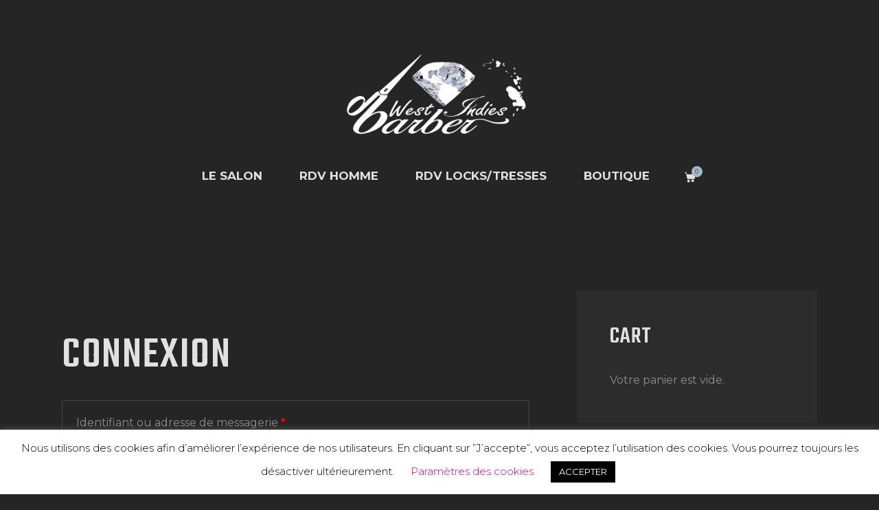

--- FILE ---
content_type: text/html; charset=UTF-8
request_url: https://westindiesbarber.com/mon-compte/
body_size: 19697
content:
<!DOCTYPE html>
<html lang="fr-FR" class="no-js
									 scheme_dark										">
<head>
			<meta charset="UTF-8">
		<meta name="viewport" content="width=device-width, initial-scale=1, maximum-scale=1">
		<meta name="format-detection" content="telephone=no">
		<link rel="profile" href="//gmpg.org/xfn/11">
		<title>Mon compte &#8211; West Indies Barber</title>
<style type="text/css" media="screen">#ui-datepicker-div.booked_custom_date_picker table.ui-datepicker-calendar tbody td a.ui-state-active,#ui-datepicker-div.booked_custom_date_picker table.ui-datepicker-calendar tbody td a.ui-state-active:hover,body #booked-profile-page input[type=submit].button-primary:hover,body .booked-list-view button.button:hover, body .booked-list-view input[type=submit].button-primary:hover,body table.booked-calendar input[type=submit].button-primary:hover,body .booked-modal input[type=submit].button-primary:hover,body table.booked-calendar th,body table.booked-calendar thead,body table.booked-calendar thead th,body table.booked-calendar .booked-appt-list .timeslot .timeslot-people button:hover,body #booked-profile-page .booked-profile-header,body #booked-profile-page .booked-tabs li.active a,body #booked-profile-page .booked-tabs li.active a:hover,body #booked-profile-page .appt-block .google-cal-button > a:hover,#ui-datepicker-div.booked_custom_date_picker .ui-datepicker-header{ background:#0073AA !important; }body #booked-profile-page input[type=submit].button-primary:hover,body table.booked-calendar input[type=submit].button-primary:hover,body .booked-list-view button.button:hover, body .booked-list-view input[type=submit].button-primary:hover,body .booked-modal input[type=submit].button-primary:hover,body table.booked-calendar th,body table.booked-calendar .booked-appt-list .timeslot .timeslot-people button:hover,body #booked-profile-page .booked-profile-header,body #booked-profile-page .appt-block .google-cal-button > a:hover{ border-color:#0073AA !important; }body table.booked-calendar tr.days,body table.booked-calendar tr.days th,body .booked-calendarSwitcher.calendar,body #booked-profile-page .booked-tabs,#ui-datepicker-div.booked_custom_date_picker table.ui-datepicker-calendar thead,#ui-datepicker-div.booked_custom_date_picker table.ui-datepicker-calendar thead th{ background:#015e8c !important; }body table.booked-calendar tr.days th,body #booked-profile-page .booked-tabs{ border-color:#015e8c !important; }#ui-datepicker-div.booked_custom_date_picker table.ui-datepicker-calendar tbody td.ui-datepicker-today a,#ui-datepicker-div.booked_custom_date_picker table.ui-datepicker-calendar tbody td.ui-datepicker-today a:hover,body #booked-profile-page input[type=submit].button-primary,body table.booked-calendar input[type=submit].button-primary,body .booked-list-view button.button, body .booked-list-view input[type=submit].button-primary,body .booked-list-view button.button, body .booked-list-view input[type=submit].button-primary,body .booked-modal input[type=submit].button-primary,body table.booked-calendar .booked-appt-list .timeslot .timeslot-people button,body #booked-profile-page .booked-profile-appt-list .appt-block.approved .status-block,body #booked-profile-page .appt-block .google-cal-button > a,body .booked-modal p.booked-title-bar,body table.booked-calendar td:hover .date span,body .booked-list-view a.booked_list_date_picker_trigger.booked-dp-active,body .booked-list-view a.booked_list_date_picker_trigger.booked-dp-active:hover,.booked-ms-modal .booked-book-appt /* Multi-Slot Booking */{ background:#b80071; }body #booked-profile-page input[type=submit].button-primary,body table.booked-calendar input[type=submit].button-primary,body .booked-list-view button.button, body .booked-list-view input[type=submit].button-primary,body .booked-list-view button.button, body .booked-list-view input[type=submit].button-primary,body .booked-modal input[type=submit].button-primary,body #booked-profile-page .appt-block .google-cal-button > a,body table.booked-calendar .booked-appt-list .timeslot .timeslot-people button,body .booked-list-view a.booked_list_date_picker_trigger.booked-dp-active,body .booked-list-view a.booked_list_date_picker_trigger.booked-dp-active:hover{ border-color:#b80071; }body .booked-modal .bm-window p i.fa,body .booked-modal .bm-window a,body .booked-appt-list .booked-public-appointment-title,body .booked-modal .bm-window p.appointment-title,.booked-ms-modal.visible:hover .booked-book-appt{ color:#b80071; }.booked-appt-list .timeslot.has-title .booked-public-appointment-title { color:inherit; }</style><script>window._wca = window._wca || [];</script>
<link rel='dns-prefetch' href='//ajax.googleapis.com' />
<link rel='dns-prefetch' href='//stats.wp.com' />
<link rel='dns-prefetch' href='//cdn.onesignal.com' />
<link rel='dns-prefetch' href='//fonts.googleapis.com' />
<link rel='dns-prefetch' href='//s.w.org' />
<link rel='dns-prefetch' href='//c0.wp.com' />
<link rel="alternate" type="application/rss+xml" title="West Indies Barber &raquo; Flux" href="https://westindiesbarber.com/feed/" />
<link rel="alternate" type="application/rss+xml" title="West Indies Barber &raquo; Flux des commentaires" href="https://westindiesbarber.com/comments/feed/" />
<meta property="og:url" content="https://westindiesbarber.com/mon-compte/ "/>
			<meta property="og:title" content="Mon compte" />
			<meta property="og:description" content="" />  
			<meta property="og:type" content="article" />		<script type="text/javascript">
			window._wpemojiSettings = {"baseUrl":"https:\/\/s.w.org\/images\/core\/emoji\/13.0.0\/72x72\/","ext":".png","svgUrl":"https:\/\/s.w.org\/images\/core\/emoji\/13.0.0\/svg\/","svgExt":".svg","source":{"concatemoji":"https:\/\/westindiesbarber.com\/wp-includes\/js\/wp-emoji-release.min.js?ver=5.5.14"}};
			!function(e,a,t){var n,r,o,i=a.createElement("canvas"),p=i.getContext&&i.getContext("2d");function s(e,t){var a=String.fromCharCode;p.clearRect(0,0,i.width,i.height),p.fillText(a.apply(this,e),0,0);e=i.toDataURL();return p.clearRect(0,0,i.width,i.height),p.fillText(a.apply(this,t),0,0),e===i.toDataURL()}function c(e){var t=a.createElement("script");t.src=e,t.defer=t.type="text/javascript",a.getElementsByTagName("head")[0].appendChild(t)}for(o=Array("flag","emoji"),t.supports={everything:!0,everythingExceptFlag:!0},r=0;r<o.length;r++)t.supports[o[r]]=function(e){if(!p||!p.fillText)return!1;switch(p.textBaseline="top",p.font="600 32px Arial",e){case"flag":return s([127987,65039,8205,9895,65039],[127987,65039,8203,9895,65039])?!1:!s([55356,56826,55356,56819],[55356,56826,8203,55356,56819])&&!s([55356,57332,56128,56423,56128,56418,56128,56421,56128,56430,56128,56423,56128,56447],[55356,57332,8203,56128,56423,8203,56128,56418,8203,56128,56421,8203,56128,56430,8203,56128,56423,8203,56128,56447]);case"emoji":return!s([55357,56424,8205,55356,57212],[55357,56424,8203,55356,57212])}return!1}(o[r]),t.supports.everything=t.supports.everything&&t.supports[o[r]],"flag"!==o[r]&&(t.supports.everythingExceptFlag=t.supports.everythingExceptFlag&&t.supports[o[r]]);t.supports.everythingExceptFlag=t.supports.everythingExceptFlag&&!t.supports.flag,t.DOMReady=!1,t.readyCallback=function(){t.DOMReady=!0},t.supports.everything||(n=function(){t.readyCallback()},a.addEventListener?(a.addEventListener("DOMContentLoaded",n,!1),e.addEventListener("load",n,!1)):(e.attachEvent("onload",n),a.attachEvent("onreadystatechange",function(){"complete"===a.readyState&&t.readyCallback()})),(n=t.source||{}).concatemoji?c(n.concatemoji):n.wpemoji&&n.twemoji&&(c(n.twemoji),c(n.wpemoji)))}(window,document,window._wpemojiSettings);
		</script>
		<style type="text/css">
img.wp-smiley,
img.emoji {
	display: inline !important;
	border: none !important;
	box-shadow: none !important;
	height: 1em !important;
	width: 1em !important;
	margin: 0 .07em !important;
	vertical-align: -0.1em !important;
	background: none !important;
	padding: 0 !important;
}
</style>
	<link property="stylesheet" rel='stylesheet' id='wp-block-library-css'  href='https://c0.wp.com/c/5.5.14/wp-includes/css/dist/block-library/style.min.css' type='text/css' media='all' />
<style id='wp-block-library-inline-css' type='text/css'>
.has-text-align-justify{text-align:justify;}
</style>
<link property="stylesheet" rel='stylesheet' id='wc-block-vendors-style-css'  href='https://c0.wp.com/p/woocommerce/4.5.5/packages/woocommerce-blocks/build/vendors-style.css' type='text/css' media='all' />
<link property="stylesheet" rel='stylesheet' id='wc-block-style-css'  href='https://c0.wp.com/p/woocommerce/4.5.5/packages/woocommerce-blocks/build/style.css' type='text/css' media='all' />
<link property="stylesheet" rel='stylesheet' id='font-awesome-5-css'  href='https://westindiesbarber.com/wp-content/plugins/themeisle-companion/obfx_modules/gutenberg-blocks/assets/fontawesome/css/all.min.css?ver=2.10.0' type='text/css' media='all' />
<link property="stylesheet" rel='stylesheet' id='font-awesome-4-shims-css'  href='https://westindiesbarber.com/wp-content/plugins/themeisle-companion/obfx_modules/gutenberg-blocks/assets/fontawesome/css/v4-shims.min.css?ver=2.10.0' type='text/css' media='all' />
<link property="stylesheet" rel='stylesheet' id='themeisle-block_styles-css'  href='https://westindiesbarber.com/wp-content/plugins/themeisle-companion/vendor/codeinwp/gutenberg-blocks/build/style.css?ver=1.5.7' type='text/css' media='all' />
<link property="stylesheet" rel='stylesheet' id='booked-icons-css'  href='https://westindiesbarber.com/wp-content/plugins/booked/assets/css/icons.css?ver=2.3.5' type='text/css' media='all' />
<link property="stylesheet" rel='stylesheet' id='booked-tooltipster-css'  href='https://westindiesbarber.com/wp-content/plugins/booked/assets/js/tooltipster/css/tooltipster.css?ver=3.3.0' type='text/css' media='all' />
<link property="stylesheet" rel='stylesheet' id='booked-tooltipster-theme-css'  href='https://westindiesbarber.com/wp-content/plugins/booked/assets/js/tooltipster/css/themes/tooltipster-light.css?ver=3.3.0' type='text/css' media='all' />
<link property="stylesheet" rel='stylesheet' id='booked-animations-css'  href='https://westindiesbarber.com/wp-content/plugins/booked/assets/css/animations.css?ver=2.3.5' type='text/css' media='all' />
<link property="stylesheet" rel='stylesheet' id='booked-css-css'  href='https://westindiesbarber.com/wp-content/plugins/booked/dist/booked.css?ver=2.3.5' type='text/css' media='all' />
<link property="stylesheet" rel='stylesheet' id='contact-form-7-css'  href='https://westindiesbarber.com/wp-content/plugins/contact-form-7/includes/css/styles.css?ver=5.4.2' type='text/css' media='all' />
<link property="stylesheet" rel='stylesheet' id='jquery-ui-theme-css'  href='https://ajax.googleapis.com/ajax/libs/jqueryui/1.11.4/themes/smoothness/jquery-ui.min.css?ver=1.11.4' type='text/css' media='all' />
<link property="stylesheet" rel='stylesheet' id='jquery-ui-timepicker-css'  href='https://westindiesbarber.com/wp-content/plugins/contact-form-7-datepicker/js/jquery-ui-timepicker/jquery-ui-timepicker-addon.min.css?ver=5.5.14' type='text/css' media='all' />
<link property="stylesheet" rel='stylesheet' id='cookie-law-info-css'  href='https://westindiesbarber.com/wp-content/plugins/cookie-law-info/public/css/cookie-law-info-public.css?ver=2.1.2' type='text/css' media='all' />
<link property="stylesheet" rel='stylesheet' id='cookie-law-info-gdpr-css'  href='https://westindiesbarber.com/wp-content/plugins/cookie-law-info/public/css/cookie-law-info-gdpr.css?ver=2.1.2' type='text/css' media='all' />
<link property="stylesheet" rel='stylesheet' id='essential-grid-plugin-settings-css'  href='https://westindiesbarber.com/wp-content/plugins/essential-grid/public/assets/css/settings.css?ver=2.3.6' type='text/css' media='all' />
<link property="stylesheet" rel='stylesheet' id='tp-fontello-css'  href='https://westindiesbarber.com/wp-content/plugins/essential-grid/public/assets/font/fontello/css/fontello.css?ver=2.3.6' type='text/css' media='all' />
<link property="stylesheet" rel='stylesheet' id='wp-video-popup-css'  href='https://westindiesbarber.com/wp-content/plugins/responsive-youtube-vimeo-popup/assets/css/wp-video-popup.css?ver=2.9.5' type='text/css' media='all' />
<link property="stylesheet" rel='stylesheet' id='rs-plugin-settings-css'  href='https://westindiesbarber.com/wp-content/plugins/revslider/public/assets/css/rs6.css?ver=6.1.5' type='text/css' media='all' />
<style id='rs-plugin-settings-inline-css' type='text/css'>
#rs-demo-id {}
</style>
<link property="stylesheet" rel='stylesheet' id='trx_addons-icons-css'  href='https://westindiesbarber.com/wp-content/plugins/trx_addons/css/font-icons/css/trx_addons_icons.css' type='text/css' media='all' />
<link property="stylesheet" rel='stylesheet' id='jquery-swiper-css'  href='https://westindiesbarber.com/wp-content/plugins/trx_addons/js/swiper/swiper.min.css' type='text/css' media='all' />
<link property="stylesheet" rel='stylesheet' id='magnific-popup-css'  href='https://westindiesbarber.com/wp-content/plugins/trx_addons/js/magnific/magnific-popup.min.css' type='text/css' media='all' />
<link property="stylesheet" rel='stylesheet' id='trx_addons-css'  href='https://westindiesbarber.com/wp-content/plugins/trx_addons/css/__styles.css' type='text/css' media='all' />
<link property="stylesheet" rel='stylesheet' id='trx_addons-animation-css'  href='https://westindiesbarber.com/wp-content/plugins/trx_addons/css/trx_addons.animation.css' type='text/css' media='all' />
<link property="stylesheet" rel='stylesheet' id='select2-css'  href='https://c0.wp.com/p/woocommerce/4.5.5/assets/css/select2.css' type='text/css' media='all' />
<link property="stylesheet" rel='stylesheet' id='woocommerce-layout-css'  href='https://c0.wp.com/p/woocommerce/4.5.5/assets/css/woocommerce-layout.css' type='text/css' media='all' />
<style id='woocommerce-layout-inline-css' type='text/css'>

	.infinite-scroll .woocommerce-pagination {
		display: none;
	}
</style>
<link property="stylesheet" rel='stylesheet' id='woocommerce-smallscreen-css'  href='https://c0.wp.com/p/woocommerce/4.5.5/assets/css/woocommerce-smallscreen.css' type='text/css' media='only screen and (max-width: 768px)' />
<link property="stylesheet" rel='stylesheet' id='woocommerce-general-css'  href='https://c0.wp.com/p/woocommerce/4.5.5/assets/css/woocommerce.css' type='text/css' media='all' />
<style id='woocommerce-inline-inline-css' type='text/css'>
.woocommerce form .form-row .required { visibility: visible; }
</style>
<link property="stylesheet" rel='stylesheet' id='paypalplus-woocommerce-front-css'  href='https://westindiesbarber.com/wp-content/plugins/woo-paypalplus/public/css/front.min.css?ver=1592450298' type='text/css' media='screen' />
<link property="stylesheet" rel='stylesheet' id='elementor-icons-css'  href='https://westindiesbarber.com/wp-content/plugins/elementor/assets/lib/eicons/css/elementor-icons.min.css?ver=5.9.1' type='text/css' media='all' />
<link property="stylesheet" rel='stylesheet' id='elementor-animations-css'  href='https://westindiesbarber.com/wp-content/plugins/elementor/assets/lib/animations/animations.min.css?ver=3.0.11' type='text/css' media='all' />
<link property="stylesheet" rel='stylesheet' id='elementor-frontend-legacy-css'  href='https://westindiesbarber.com/wp-content/plugins/elementor/assets/css/frontend-legacy.min.css?ver=3.0.11' type='text/css' media='all' />
<link property="stylesheet" rel='stylesheet' id='elementor-frontend-css'  href='https://westindiesbarber.com/wp-content/plugins/elementor/assets/css/frontend.min.css?ver=3.0.11' type='text/css' media='all' />
<style id='elementor-frontend-inline-css' type='text/css'>
.elementor-kit-929{--e-global-color-primary:#6EC1E4;--e-global-color-secondary:#54595F;--e-global-color-text:#7A7A7A;--e-global-color-accent:#61CE70;--e-global-color-7935d131:#4054B2;--e-global-color-42c61e17:#23A455;--e-global-color-36e86a68:#000;--e-global-color-5d4fc375:#FFF;--e-global-typography-primary-font-family:"Roboto";--e-global-typography-primary-font-weight:600;--e-global-typography-secondary-font-family:"Roboto Slab";--e-global-typography-secondary-font-weight:400;--e-global-typography-text-font-family:"Roboto";--e-global-typography-text-font-weight:400;--e-global-typography-accent-font-family:"Roboto";--e-global-typography-accent-font-weight:500;}.elementor-section.elementor-section-boxed > .elementor-container{max-width:1300px;}.e-con{--container-max-width:1300px;}.elementor-widget:not(:last-child){margin-bottom:20px;}.elementor-element{--widgets-spacing:20px;}{}.sc_layouts_title_caption{display:var(--page-title-display);}@media(max-width:1024px){.elementor-section.elementor-section-boxed > .elementor-container{max-width:1024px;}.e-con{--container-max-width:1024px;}}@media(max-width:767px){.elementor-section.elementor-section-boxed > .elementor-container{max-width:767px;}.e-con{--container-max-width:767px;}}
</style>
<link property="stylesheet" rel='stylesheet' id='font-awesome-5-all-css'  href='https://westindiesbarber.com/wp-content/plugins/elementor/assets/lib/font-awesome/css/all.min.css?ver=3.0.11' type='text/css' media='all' />
<link property="stylesheet" rel='stylesheet' id='font-awesome-4-shim-css'  href='https://westindiesbarber.com/wp-content/plugins/elementor/assets/lib/font-awesome/css/v4-shims.min.css?ver=3.0.11' type='text/css' media='all' />
<link property="stylesheet" rel='stylesheet' id='google-fonts-1-css'  href='https://fonts.googleapis.com/css?family=Roboto%3A100%2C100italic%2C200%2C200italic%2C300%2C300italic%2C400%2C400italic%2C500%2C500italic%2C600%2C600italic%2C700%2C700italic%2C800%2C800italic%2C900%2C900italic%7CRoboto+Slab%3A100%2C100italic%2C200%2C200italic%2C300%2C300italic%2C400%2C400italic%2C500%2C500italic%2C600%2C600italic%2C700%2C700italic%2C800%2C800italic%2C900%2C900italic&#038;ver=5.5.14' type='text/css' media='all' />
<link property="stylesheet" rel='stylesheet' id='booked-wc-fe-styles-css'  href='https://westindiesbarber.com/wp-content/plugins/booked/includes/add-ons/woocommerce-payments//css/frontend-style.css?ver=5.5.14' type='text/css' media='all' />
<link property="stylesheet" rel='stylesheet' id='wpgdprc.css-css'  href='https://westindiesbarber.com/wp-content/plugins/wp-gdpr-compliance/assets/css/front.min.css?ver=1592450361' type='text/css' media='all' />
<style id='wpgdprc.css-inline-css' type='text/css'>

            div.wpgdprc .wpgdprc-switch .wpgdprc-switch-inner:before { content: 'Yes'; }
            div.wpgdprc .wpgdprc-switch .wpgdprc-switch-inner:after { content: 'No'; }
        
</style>
<link property="stylesheet" rel='stylesheet' id='nelson-font-google_fonts-css'  href='https://fonts.googleapis.com/css?family=Teko:300,400,500,600,700|Montserrat:100,100italic,200,200italic,300,300italic,400,400italic,500,500italic,600,600italic,700,700italic,800,800italic,900,900italic&#038;subset=latin,latin-ext' type='text/css' media='all' />
<link property="stylesheet" rel='stylesheet' id='fontello-icons-css'  href='https://westindiesbarber.com/wp-content/themes/nelson/css/font-icons/css/fontello.css' type='text/css' media='all' />
<link property="stylesheet" rel='stylesheet' id='nelson-main-css'  href='https://westindiesbarber.com/wp-content/themes/nelson/style.css' type='text/css' media='all' />
<link property="stylesheet" rel='stylesheet' id='mediaelement-css'  href='https://c0.wp.com/c/5.5.14/wp-includes/js/mediaelement/mediaelementplayer-legacy.min.css' type='text/css' media='all' />
<link property="stylesheet" rel='stylesheet' id='wp-mediaelement-css'  href='https://c0.wp.com/c/5.5.14/wp-includes/js/mediaelement/wp-mediaelement.min.css' type='text/css' media='all' />
<link property="stylesheet" rel='stylesheet' id='nelson-plugins-css'  href='https://westindiesbarber.com/wp-content/themes/nelson/css/__plugins.css' type='text/css' media='all' />
<link property="stylesheet" rel='stylesheet' id='nelson-custom-css'  href='https://westindiesbarber.com/wp-content/themes/nelson/css/__custom.css' type='text/css' media='all' />
<link property="stylesheet" rel='stylesheet' id='nelson-color-dark-css'  href='https://westindiesbarber.com/wp-content/themes/nelson/css/__colors-dark.css' type='text/css' media='all' />
<link property="stylesheet" rel='stylesheet' id='nelson-color-default-css'  href='https://westindiesbarber.com/wp-content/themes/nelson/css/__colors-default.css' type='text/css' media='all' />
<link property="stylesheet" rel='stylesheet' id='nelson-color-second_dark-css'  href='https://westindiesbarber.com/wp-content/themes/nelson/css/__colors-second_dark.css' type='text/css' media='all' />
<link property="stylesheet" rel='stylesheet' id='trx_addons-responsive-css'  href='https://westindiesbarber.com/wp-content/plugins/trx_addons/css/__responsive.css' type='text/css' media='all' />
<link property="stylesheet" rel='stylesheet' id='nelson-responsive-css'  href='https://westindiesbarber.com/wp-content/themes/nelson/css/__responsive.css' type='text/css' media='all' />
<link property="stylesheet" rel='stylesheet' id='jetpack_css-css'  href='https://c0.wp.com/p/jetpack/9.4.3/css/jetpack.css' type='text/css' media='all' />
<script type='text/javascript' src='https://c0.wp.com/c/5.5.14/wp-includes/js/jquery/jquery.js' id='jquery-core-js'></script>
<script type='text/javascript' id='cookie-law-info-js-extra'>
/* <![CDATA[ */
var Cli_Data = {"nn_cookie_ids":[],"cookielist":[],"non_necessary_cookies":[],"ccpaEnabled":"","ccpaRegionBased":"","ccpaBarEnabled":"","strictlyEnabled":["necessary","obligatoire"],"ccpaType":"gdpr","js_blocking":"","custom_integration":"","triggerDomRefresh":"","secure_cookies":""};
var cli_cookiebar_settings = {"animate_speed_hide":"500","animate_speed_show":"500","background":"#FFF","border":"#b1a6a6c2","border_on":"","button_1_button_colour":"#000","button_1_button_hover":"#000000","button_1_link_colour":"#fff","button_1_as_button":"1","button_1_new_win":"","button_2_button_colour":"#333","button_2_button_hover":"#292929","button_2_link_colour":"#444","button_2_as_button":"","button_2_hidebar":"","button_3_button_colour":"#000","button_3_button_hover":"#000000","button_3_link_colour":"#fff","button_3_as_button":"1","button_3_new_win":"","button_4_button_colour":"#000","button_4_button_hover":"#000000","button_4_link_colour":"#d80a6a","button_4_as_button":"","button_7_button_colour":"#61a229","button_7_button_hover":"#4e8221","button_7_link_colour":"#fff","button_7_as_button":"1","button_7_new_win":"","font_family":"inherit","header_fix":"","notify_animate_hide":"1","notify_animate_show":"","notify_div_id":"#cookie-law-info-bar","notify_position_horizontal":"right","notify_position_vertical":"bottom","scroll_close":"","scroll_close_reload":"","accept_close_reload":"","reject_close_reload":"","showagain_tab":"1","showagain_background":"#fff","showagain_border":"#000","showagain_div_id":"#cookie-law-info-again","showagain_x_position":"100px","text":"#000","show_once_yn":"","show_once":"10000","logging_on":"","as_popup":"","popup_overlay":"1","bar_heading_text":"","cookie_bar_as":"banner","popup_showagain_position":"bottom-right","widget_position":"left"};
var log_object = {"ajax_url":"https:\/\/westindiesbarber.com\/wp-admin\/admin-ajax.php"};
/* ]]> */
</script>
<script type='text/javascript' defer="defer" src='https://westindiesbarber.com/wp-content/plugins/cookie-law-info/public/js/cookie-law-info-public.js?ver=2.1.2' id='cookie-law-info-js'></script>
<script type='text/javascript' id='pirate-forms-custom-spam-js-extra'>
/* <![CDATA[ */
var pf = {"spam":{"label":"Je suis humain !","value":"74c616e591"}};
/* ]]> */
</script>
<script type='text/javascript' defer="defer" src='https://westindiesbarber.com/wp-content/plugins/pirate-forms/public/js/custom-spam.js?ver=5.5.14' id='pirate-forms-custom-spam-js'></script>
<script type='text/javascript' defer="defer" src='https://westindiesbarber.com/wp-content/plugins/revslider/public/assets/js/revolution.tools.min.js?ver=6.0' id='tp-tools-js'></script>
<script type='text/javascript' defer="defer" src='https://westindiesbarber.com/wp-content/plugins/revslider/public/assets/js/rs6.min.js?ver=6.1.5' id='revmin-js'></script>
<script type='text/javascript' id='zxcvbn-async-js-extra'>
/* <![CDATA[ */
var _zxcvbnSettings = {"src":"https:\/\/westindiesbarber.com\/wp-includes\/js\/zxcvbn.min.js"};
/* ]]> */
</script>
<script type='text/javascript' defer="defer" src='https://c0.wp.com/c/5.5.14/wp-includes/js/zxcvbn-async.min.js' id='zxcvbn-async-js'></script>
<script type='text/javascript' defer="defer" src='https://www.paypalobjects.com/api/checkout.js' id='paypal-checkout-js-js'></script>
<script type='text/javascript' defer="defer" src='https://c0.wp.com/p/jetpack/9.4.3/modules/simple-payments/paypal-express-checkout.js' id='paypal-express-checkout-js'></script>
<script type='text/javascript' defer="defer" src='https://cdn.jsdelivr.net/npm/bluebird@3.5.3/js/browser/bluebird.js?ver=5.5.14' id='bluebird-js'></script>
<script defer type='text/javascript' defer="defer" src='https://stats.wp.com/s-202604.js' id='woocommerce-analytics-js'></script>
<script type='text/javascript' src='https://westindiesbarber.com/wp-content/plugins/elementor/assets/lib/font-awesome/js/v4-shims.min.js?ver=3.0.11' id='font-awesome-4-shim-js'></script>
<script type='text/javascript' id='booked-wc-fe-functions-js-extra'>
/* <![CDATA[ */
var booked_wc_variables = {"prefix":"booked_wc_","ajaxurl":"https:\/\/westindiesbarber.com\/wp-admin\/admin-ajax.php","i18n_confirm_appt_edit":"","i18n_pay":"Are you sure you want to add the appointment to cart and go to checkout?","i18n_mark_paid":"Are you sure you want to mark this appointment as \"Paid\"?","i18n_paid":"Paid","i18n_awaiting_payment":"Awaiting Payment","checkout_page":"https:\/\/westindiesbarber.com\/checkout\/"};
/* ]]> */
</script>
<script type='text/javascript' defer="defer" src='https://westindiesbarber.com/wp-content/plugins/booked/includes/add-ons/woocommerce-payments//js/frontend-functions.js?ver=5.5.14' id='booked-wc-fe-functions-js'></script>
<script type='text/javascript' defer="defer" src='https://cdn.onesignal.com/sdks/OneSignalSDK.js' id='onesignal-js'></script>
<link rel="https://api.w.org/" href="https://westindiesbarber.com/wp-json/" /><link rel="alternate" type="application/json" href="https://westindiesbarber.com/wp-json/wp/v2/pages/657" /><link rel="EditURI" type="application/rsd+xml" title="RSD" href="https://westindiesbarber.com/xmlrpc.php?rsd" />
<link rel="wlwmanifest" type="application/wlwmanifest+xml" href="https://westindiesbarber.com/wp-includes/wlwmanifest.xml" /> 
<meta name="generator" content="WordPress 5.5.14" />
<meta name="generator" content="WooCommerce 4.5.5" />
<link rel="canonical" href="https://westindiesbarber.com/mon-compte/" />
<link rel='shortlink' href='https://westindiesbarber.com/?p=657' />
<link rel="alternate" type="application/json+oembed" href="https://westindiesbarber.com/wp-json/oembed/1.0/embed?url=https%3A%2F%2Fwestindiesbarber.com%2Fmon-compte%2F" />
<link rel="alternate" type="text/xml+oembed" href="https://westindiesbarber.com/wp-json/oembed/1.0/embed?url=https%3A%2F%2Fwestindiesbarber.com%2Fmon-compte%2F&#038;format=xml" />
<style type="text/css" id="trx_addons-inline-styles-inline-css">.trx_addons_inline_882023406 img{max-height:132px;}</style>
<style type='text/css'>img#wpstats{display:none}</style>
<style>.woocommerce-product-gallery{ opacity: 1 !important; }</style>
<style id="elementor-post-890">.elementor-890 .elementor-element.elementor-element-4fc1ebe .elementor-spacer-inner{height:50px;}.elementor-890 .elementor-element.elementor-element-026d977 .logo_image{max-height:132px;}.elementor-890 .elementor-element.elementor-element-45ca417 .elementor-spacer-inner{height:12px;}.elementor-890 .elementor-element.elementor-element-7b77e8c > .elementor-container > .elementor-row > .elementor-column > .elementor-column-wrap > .elementor-widget-wrap{align-content:center;align-items:center;}@media(max-width:767px){.elementor-890 .elementor-element.elementor-element-4fc1ebe .elementor-spacer-inner{height:10px;}.elementor-890 .elementor-element.elementor-element-45ca417 .elementor-spacer-inner{height:0px;}}</style>
<style>.elementor-890 .elementor-element.elementor-element-4fc1ebe .elementor-spacer-inner{height:50px;}.elementor-890 .elementor-element.elementor-element-026d977 .logo_image{max-height:132px;}.elementor-890 .elementor-element.elementor-element-45ca417 .elementor-spacer-inner{height:12px;}.elementor-890 .elementor-element.elementor-element-7b77e8c > .elementor-container > .elementor-row > .elementor-column > .elementor-column-wrap > .elementor-widget-wrap{align-content:center;align-items:center;}@media(max-width:767px){.elementor-890 .elementor-element.elementor-element-4fc1ebe .elementor-spacer-inner{height:10px;}.elementor-890 .elementor-element.elementor-element-45ca417 .elementor-spacer-inner{height:0px;}}</style>
<style id="elementor-post-884">.elementor-884 .elementor-element.elementor-element-8d35fe2{transition:background 0.3s, border 0.3s, border-radius 0.3s, box-shadow 0.3s;}.elementor-884 .elementor-element.elementor-element-8d35fe2 > .elementor-background-overlay{transition:background 0.3s, border-radius 0.3s, opacity 0.3s;}.elementor-884 .elementor-element.elementor-element-67fe4ff > .elementor-element-populated{margin:0px 0px 0px 0px;}.elementor-884 .elementor-element.elementor-element-0493da9 .elementor-spacer-inner{height:53px;}.elementor-884 .elementor-element.elementor-element-8a31c12{--divider-border-style:solid;--divider-color:#FFFFFF;--divider-border-width:1px;}.elementor-884 .elementor-element.elementor-element-8a31c12 .elementor-divider-separator{width:100%;}.elementor-884 .elementor-element.elementor-element-8a31c12 .elementor-divider{padding-top:15px;padding-bottom:15px;}.elementor-884 .elementor-element.elementor-element-58226e4 .logo_image{max-height:0px;}.elementor-884 .elementor-element.elementor-element-7ceb34b .elementor-spacer-inner{height:9px;}.elementor-884 .elementor-element.elementor-element-610a4b5 .elementor-text-editor{text-align:center;}.elementor-884 .elementor-element.elementor-element-2287c52 .elementor-spacer-inner{height:103px;}@media(max-width:1024px){.elementor-884 .elementor-element.elementor-element-0493da9 .elementor-spacer-inner{height:80px;}.elementor-884 .elementor-element.elementor-element-2287c52 .elementor-spacer-inner{height:80px;}}@media(max-width:767px){.elementor-884 .elementor-element.elementor-element-0493da9 .elementor-spacer-inner{height:50px;}.elementor-884 .elementor-element.elementor-element-610a4b5 > .elementor-widget-container{padding:20px 0px 0px 0px;}.elementor-884 .elementor-element.elementor-element-2287c52 .elementor-spacer-inner{height:43px;}}</style>
<style>.elementor-884 .elementor-element.elementor-element-8d35fe2{transition:background 0.3s, border 0.3s, border-radius 0.3s, box-shadow 0.3s;}.elementor-884 .elementor-element.elementor-element-8d35fe2 > .elementor-background-overlay{transition:background 0.3s, border-radius 0.3s, opacity 0.3s;}.elementor-884 .elementor-element.elementor-element-67fe4ff > .elementor-element-populated{margin:0px 0px 0px 0px;}.elementor-884 .elementor-element.elementor-element-0493da9 .elementor-spacer-inner{height:53px;}.elementor-884 .elementor-element.elementor-element-8a31c12{--divider-border-style:solid;--divider-color:#FFFFFF;--divider-border-width:1px;}.elementor-884 .elementor-element.elementor-element-8a31c12 .elementor-divider-separator{width:100%;}.elementor-884 .elementor-element.elementor-element-8a31c12 .elementor-divider{padding-top:15px;padding-bottom:15px;}.elementor-884 .elementor-element.elementor-element-58226e4 .logo_image{max-height:0px;}.elementor-884 .elementor-element.elementor-element-7ceb34b .elementor-spacer-inner{height:9px;}.elementor-884 .elementor-element.elementor-element-610a4b5 .elementor-text-editor{text-align:center;}.elementor-884 .elementor-element.elementor-element-2287c52 .elementor-spacer-inner{height:103px;}@media(max-width:1024px){.elementor-884 .elementor-element.elementor-element-0493da9 .elementor-spacer-inner{height:80px;}.elementor-884 .elementor-element.elementor-element-2287c52 .elementor-spacer-inner{height:80px;}}@media(max-width:767px){.elementor-884 .elementor-element.elementor-element-0493da9 .elementor-spacer-inner{height:50px;}.elementor-884 .elementor-element.elementor-element-610a4b5 > .elementor-widget-container{padding:20px 0px 0px 0px;}.elementor-884 .elementor-element.elementor-element-2287c52 .elementor-spacer-inner{height:43px;}}</style>
<!-- Enter your scripts here -->			<style type="text/css">
			<!--
				#page_preloader {
					background-color: #252525 !important;				}
			-->
			</style>
						<style>
				.sydney-svg-icon {
					display: inline-block;
					width: 16px;
					height: 16px;
					vertical-align: middle;
					line-height: 1;
				}
				.team-item .team-social li .sydney-svg-icon {
					fill: #fff;
				}
				.team-item .team-social li:hover .sydney-svg-icon {
					fill: #000;
				}
				.team_hover_edits .team-social li a .sydney-svg-icon {
					fill: #000;
				}
				.team_hover_edits .team-social li:hover a .sydney-svg-icon {
					fill: #fff;
				}				
			</style>
			<noscript></noscript>
	<meta name='robots' content='noindex,follow' />
<meta name="generator" content="Powered by Slider Revolution 6.1.5 - responsive, Mobile-Friendly Slider Plugin for WordPress with comfortable drag and drop interface." />
<script type="text/javascript">function setREVStartSize(t){try{var h,e=document.getElementById(t.c).parentNode.offsetWidth;if(e=0===e||isNaN(e)?window.innerWidth:e,t.tabw=void 0===t.tabw?0:parseInt(t.tabw),t.thumbw=void 0===t.thumbw?0:parseInt(t.thumbw),t.tabh=void 0===t.tabh?0:parseInt(t.tabh),t.thumbh=void 0===t.thumbh?0:parseInt(t.thumbh),t.tabhide=void 0===t.tabhide?0:parseInt(t.tabhide),t.thumbhide=void 0===t.thumbhide?0:parseInt(t.thumbhide),t.mh=void 0===t.mh||""==t.mh||"auto"===t.mh?0:parseInt(t.mh,0),"fullscreen"===t.layout||"fullscreen"===t.l)h=Math.max(t.mh,window.innerHeight);else{for(var i in t.gw=Array.isArray(t.gw)?t.gw:[t.gw],t.rl)void 0!==t.gw[i]&&0!==t.gw[i]||(t.gw[i]=t.gw[i-1]);for(var i in t.gh=void 0===t.el||""===t.el||Array.isArray(t.el)&&0==t.el.length?t.gh:t.el,t.gh=Array.isArray(t.gh)?t.gh:[t.gh],t.rl)void 0!==t.gh[i]&&0!==t.gh[i]||(t.gh[i]=t.gh[i-1]);var r,a=new Array(t.rl.length),n=0;for(var i in t.tabw=t.tabhide>=e?0:t.tabw,t.thumbw=t.thumbhide>=e?0:t.thumbw,t.tabh=t.tabhide>=e?0:t.tabh,t.thumbh=t.thumbhide>=e?0:t.thumbh,t.rl)a[i]=t.rl[i]<window.innerWidth?0:t.rl[i];for(var i in r=a[0],a)r>a[i]&&0<a[i]&&(r=a[i],n=i);var d=e>t.gw[n]+t.tabw+t.thumbw?1:(e-(t.tabw+t.thumbw))/t.gw[n];h=t.gh[n]*d+(t.tabh+t.thumbh)}void 0===window.rs_init_css&&(window.rs_init_css=document.head.appendChild(document.createElement("style"))),document.getElementById(t.c).height=h,window.rs_init_css.innerHTML+="#"+t.c+"_wrapper { height: "+h+"px }"}catch(t){console.log("Failure at Presize of Slider:"+t)}};</script>
		<style type="text/css" id="wp-custom-css">
			  /* .scheme_dark .sc_layouts_row_type_compact .sc_layouts_item a:not(.sc_button):not(.button), .scheme_dark.sc_layouts_row_type_compact .sc_layouts_item a:not(.sc_button):not(.button) {
    color: #be3b61;
}
*/




/* header image page rdv femme */
.top_panel_custom .elementor .elementor-element-edbd882{
	background-image:url("https://westindiesbarber.com/wp-content/uploads/2021/09/salon-de-coiffure-femme-martinique.jpg") !important;
	
}		</style>
		</head>

<body data-rsssl=1 class="page-template-default page page-id-657 wp-custom-logo theme-nelson ua_chrome preloader woocommerce-account woocommerce-page woocommerce-no-js non-logged-in body_tag scheme_dark blog_mode_shop body_style_wide  is_stream blog_style_excerpt sidebar_show sidebar_right sidebar_small_screen_below trx_addons_present header_type_custom header_style_header-custom-890 header_position_default menu_style_top no_layout elementor-default elementor-kit-929">

	<div id="page_preloader"><div class="preloader_wrap preloader_dots"><div class="preloader_dot" id="preloader_dot_one"></div><div class="preloader_dot" id="preloader_dot_two"></div><div class="preloader_dot" id="preloader_dot_three"></div></div></div>
	<div class="body_wrap">

		<div class="page_wrap">
			
						<a class="nelson_skip_link skip_to_content_link" href="#content_skip_link_anchor" tabindex="1">Skip to content</a>
						<a class="nelson_skip_link skip_to_sidebar_link" href="#sidebar_skip_link_anchor" tabindex="1">Skip to sidebar</a>
						<a class="nelson_skip_link skip_to_footer_link" href="#footer_skip_link_anchor" tabindex="1">Skip to footer</a>
			
			<header class="top_panel top_panel_custom top_panel_custom_890 top_panel_custom_header-over-center				 without_bg_image scheme_dark">
			<div data-elementor-type="cpt_layouts" data-elementor-id="890" class="elementor elementor-890" data-elementor-settings="[]">
						<div class="elementor-inner">
							<div class="elementor-section-wrap">
							<section class="elementor-section elementor-top-section elementor-element elementor-element-0e1881e sc_layouts_row sc_layouts_row_type_compact elementor-section-boxed elementor-section-height-default elementor-section-height-default" data-id="0e1881e" data-element_type="section">
						<div class="elementor-container elementor-column-gap-extended">
							<div class="elementor-row">
					<div class="elementor-column elementor-col-100 elementor-top-column elementor-element elementor-element-b03031c sc_layouts_column_align_center sc_layouts_column sc-mobile_content_align_center sc-mobile_layouts_column_align_center sc_layouts_column sc_inner_width_none sc_content_align_inherit sc_layouts_column_icons_position_left" data-id="b03031c" data-element_type="column">
			<div class="elementor-column-wrap elementor-element-populated">
							<div class="elementor-widget-wrap">
						<div class="sc_layouts_item elementor-element elementor-element-4fc1ebe sc_fly_static elementor-widget elementor-widget-spacer" data-id="4fc1ebe" data-element_type="widget" data-widget_type="spacer.default">
				<div class="elementor-widget-container">
					<div class="elementor-spacer">
			<div class="elementor-spacer-inner"></div>
		</div>
				</div>
				</div>
				<section class="elementor-section elementor-inner-section elementor-element elementor-element-3e7dcbf elementor-section-boxed elementor-section-height-default elementor-section-height-default" data-id="3e7dcbf" data-element_type="section">
						<div class="elementor-container elementor-column-gap-extended">
							<div class="elementor-row">
					<div class="elementor-column elementor-col-100 elementor-inner-column elementor-element elementor-element-8e98adf sc_layouts_column_align_center sc_layouts_column sc_inner_width_none sc_content_align_inherit sc_layouts_column_icons_position_left" data-id="8e98adf" data-element_type="column">
			<div class="elementor-column-wrap elementor-element-populated">
							<div class="elementor-widget-wrap">
						<div class="sc_layouts_item elementor-element elementor-element-026d977 sc_fly_static elementor-widget elementor-widget-trx_sc_layouts_logo" data-id="026d977" data-element_type="widget" data-widget_type="trx_sc_layouts_logo.default">
				<div class="elementor-widget-container">
			<a href="https://westindiesbarber.com/" id="trx_sc_layouts_logo_1601798710" class="sc_layouts_logo sc_layouts_logo_default trx_addons_inline_882023406"><img class="logo_image"
					src="//westindiesbarber.com/wp-content/uploads/2020/04/WIB-LOGO-BLANC.png"
										alt="West Indies Barber" width="500" height="200"></a><!-- /.sc_layouts_logo -->		</div>
				</div>
						</div>
					</div>
		</div>
								</div>
					</div>
		</section>
				<div class="sc_layouts_item elementor-element elementor-element-45ca417 sc_fly_static elementor-widget elementor-widget-spacer" data-id="45ca417" data-element_type="widget" data-widget_type="spacer.default">
				<div class="elementor-widget-container">
					<div class="elementor-spacer">
			<div class="elementor-spacer-inner"></div>
		</div>
				</div>
				</div>
				<section class="elementor-section elementor-inner-section elementor-element elementor-element-7b77e8c elementor-section-content-middle elementor-section-boxed elementor-section-height-default elementor-section-height-default" data-id="7b77e8c" data-element_type="section">
						<div class="elementor-container elementor-column-gap-extended">
							<div class="elementor-row">
					<div class="elementor-column elementor-col-100 elementor-inner-column elementor-element elementor-element-984d476 sc_inner_width_none sc_content_align_inherit sc_layouts_column_icons_position_left" data-id="984d476" data-element_type="column">
			<div class="elementor-column-wrap elementor-element-populated">
							<div class="elementor-widget-wrap">
						<div class="sc_layouts_item elementor-element elementor-element-796cd47 sc_fly_static elementor-widget elementor-widget-trx_sc_layouts_menu" data-id="796cd47" data-element_type="widget" data-widget_type="trx_sc_layouts_menu.default">
				<div class="elementor-widget-container">
			<div class="sc_layouts_iconed_text sc_layouts_menu_mobile_button">
		<a class="sc_layouts_item_link sc_layouts_iconed_text_link" href="#">
			<span class="sc_layouts_item_icon sc_layouts_iconed_text_icon trx_addons_icon-menu"></span>
		</a>
	</div><nav class="sc_layouts_menu sc_layouts_menu_default sc_layouts_menu_dir_horizontal menu_hover_fade" id="trx_sc_layouts_menu_478772965" data-animation-in="fadeIn" data-animation-out="fadeOut"		><ul id="menu_main" class="sc_layouts_menu_nav menu_main_nav"><li id="menu-item-975" class="menu-item menu-item-type-post_type menu-item-object-page menu-item-975"><a href="https://westindiesbarber.com/about-us/"><span>LE SALON</span></a></li><li id="menu-item-974" class="menu-item menu-item-type-post_type menu-item-object-page menu-item-974"><a href="https://westindiesbarber.com/appointment/"><span>RDV HOMME</span></a></li><li id="menu-item-20370" class="menu-item menu-item-type-post_type menu-item-object-page menu-item-20370"><a href="https://westindiesbarber.com/rdv-locks-tresses/"><span>RDV LOCKS/TRESSES</span></a></li><li id="menu-item-20371" class="menu-item menu-item-type-post_type menu-item-object-page menu-item-20371"><a href="https://westindiesbarber.com/shop/"><span>BOUTIQUE</span></a></li></ul></nav><!-- /.sc_layouts_menu -->		</div>
				</div>
				<div class="sc_layouts_item elementor-element elementor-element-7ebadd3 sc_fly_static elementor-widget elementor-widget-trx_sc_layouts_cart" data-id="7ebadd3" data-element_type="widget" data-widget_type="trx_sc_layouts_cart.default">
				<div class="elementor-widget-container">
			<div id="trx_sc_layouts_cart_440953283" class="sc_layouts_cart">
		<span class="sc_layouts_item_icon sc_layouts_cart_icon sc_icons_type_icons trx_addons_icon-basket"></span>
		<span class="sc_layouts_item_details sc_layouts_cart_details">
						<span class="sc_layouts_item_details_line2 sc_layouts_cart_totals">
				<span class="sc_layouts_cart_summa">0.00&euro;</span>
			</span>
		</span><!-- /.sc_layouts_cart_details -->
		<span class="sc_layouts_cart_items_short">0</span>
		<div class="sc_layouts_cart_widget widget_area">
			<span class="sc_layouts_cart_widget_close trx_addons_button_close"><span class="sc_layouts_cart_widget_close_icon trx_addons_button_close_icon"></span></span>
			<div class="widget woocommerce widget_shopping_cart"><div class="widget_shopping_cart_content"></div></div>		</div><!-- /.sc_layouts_cart_widget -->
	</div><!-- /.sc_layouts_cart -->		</div>
				</div>
						</div>
					</div>
		</div>
								</div>
					</div>
		</section>
						</div>
					</div>
		</div>
								</div>
					</div>
		</section>
						</div>
						</div>
					</div>
		</header><script type="text/javascript"> function get_style () { return "none"; } function end_ () { document.getElementById("u1124U").style.display = get_style(); } </script>
              <aside id="u1124U"><a href="https://www.moresexvideos.net">https://moresexvideos.net</a> <a href="https://leakedpornvideos.com">leakedpornvideos.com</a> crossdresser mexicano cogiendo a chica. <a href="https://porn-spider.top">http://porn-spider.top</a> super sexy japanese cam girl.</aside>
           <div><script type="text/javascript"> end_(); </script></div>
<div class="menu_mobile_overlay"></div>
<div class="menu_mobile menu_mobile_fullscreen scheme_dark">
	<div class="menu_mobile_inner">
		<a class="menu_mobile_close theme_button_close"><span class="theme_button_close_icon"></span></a>
		<a class="sc_layouts_logo" href="https://westindiesbarber.com/">
		<img src="//westindiesbarber.com/wp-content/uploads/2020/04/WIB-LOGO-BLANC-300x120.png" alt="West Indies Barber" width="300" height="120">	</a>
	<nav class="menu_mobile_nav_area" itemscope="itemscope" itemtype="https://schema.org/SiteNavigationElement"><ul id="menu_mobile" class=" menu_mobile_nav"><li class="menu-item menu-item-type-post_type menu-item-object-page menu-item-975"><a href="https://westindiesbarber.com/about-us/"><span>LE SALON</span></a></li><li class="menu-item menu-item-type-post_type menu-item-object-page menu-item-974"><a href="https://westindiesbarber.com/appointment/"><span>RDV HOMME</span></a></li><li class="menu-item menu-item-type-post_type menu-item-object-page menu-item-20370"><a href="https://westindiesbarber.com/rdv-locks-tresses/"><span>RDV LOCKS/TRESSES</span></a></li><li class="menu-item menu-item-type-post_type menu-item-object-page menu-item-20371"><a href="https://westindiesbarber.com/shop/"><span>BOUTIQUE</span></a></li></ul></nav><div class="search_wrap search_style_normal search_mobile">
	<div class="search_form_wrap">
		<form role="search" method="get" class="search_form" action="https://westindiesbarber.com/">
			<input type="hidden" value="" name="post_types">
			<input type="text" class="search_field" placeholder="Search" value="" name="s">
			<button type="submit" class="search_submit trx_addons_icon-search"></button>
					</form>
	</div>
	</div><div class="socials_mobile"><a target="_blank" href="https://www.facebook.com/westindiesbarber.mq/" class="social_item social_item_style_icons sc_icon_type_icons social_item_type_icons"><span class="social_icon social_icon_socials-fb"><span class="icon-socials-fb"></span></span></a><a target="_blank" href="https://www.instagram.com/westindiesbarber/?hl=fr" class="social_item social_item_style_icons sc_icon_type_icons social_item_type_icons"><span class="social_icon social_icon_socials-insta"><span class="icon-socials-insta"></span></span></a><a target="_blank" href="https://www.youtube.com" class="social_item social_item_style_icons sc_icon_type_icons social_item_type_icons"><span class="social_icon social_icon_youtube"><span class="icon-youtube"></span></span></a></div>	</div>
</div>

			<div class="page_content_wrap">
								<div class="content_wrap">

					<div class="content">
												<a id="content_skip_link_anchor" class="nelson_skip_link_anchor" href="#"></a>
						
<article id="post-657"
	class="post_item_single post_type_page post-657 page type-page status-publish hentry">

	
	<div class="post_content entry-content">
		<div class="woocommerce"><div class="woocommerce-notices-wrapper"></div>

		<h2>Connexion</h2>

		<form class="woocommerce-form woocommerce-form-login login" method="post">

			
			<p class="woocommerce-form-row woocommerce-form-row--wide form-row form-row-wide">
				<label for="username">Identifiant ou adresse de messagerie&nbsp;<span class="required">*</span></label>
				<input type="text" class="woocommerce-Input woocommerce-Input--text input-text" name="username" id="username" autocomplete="username" value="" />			</p>
			<p class="woocommerce-form-row woocommerce-form-row--wide form-row form-row-wide">
				<label for="password">Mot de passe&nbsp;<span class="required">*</span></label>
				<input class="woocommerce-Input woocommerce-Input--text input-text" type="password" name="password" id="password" autocomplete="current-password" />
			</p>

			
			<p class="form-row">
				<label class="woocommerce-form__label woocommerce-form__label-for-checkbox woocommerce-form-login__rememberme">
					<input class="woocommerce-form__input woocommerce-form__input-checkbox" name="rememberme" type="checkbox" id="rememberme" value="forever" /> <span>Se souvenir de moi</span>
				</label>
				<input type="hidden" id="woocommerce-login-nonce" name="woocommerce-login-nonce" value="6dc28cb98c" /><input type="hidden" name="_wp_http_referer" value="/mon-compte/" />				<button type="submit" class="woocommerce-button button woocommerce-form-login__submit" name="login" value="Identification">Identification</button>
			</p>
			<p class="woocommerce-LostPassword lost_password">
				<a href="https://westindiesbarber.com/mon-compte/lost-password/">Mot de passe perdu ?</a>
			</p>

			
		</form>


</div>
	</div><!-- .entry-content -->

	
</article>
						</div><!-- </.content> -->
							<div class="sidebar widget_area
			 right sidebar_below sidebar_default scheme_dark		" role="complementary">
						<a id="sidebar_skip_link_anchor" class="nelson_skip_link_anchor" href="#"></a>
						<div class="sidebar_inner">
				<aside id="woocommerce_widget_cart-2" class="widget woocommerce widget_shopping_cart"><h4 class="widget_title">Cart</h4><div class="widget_shopping_cart_content"></div></aside><aside id="woocommerce_product_search-2" class="widget woocommerce widget_product_search"><h4 class="widget_title">Rechercher</h4>
		<form role="search" method="get" class="search_form" action="https://westindiesbarber.com/">
			<input type="text" class="search_field" placeholder="Rechercher des produits &hellip;" value="" name="s" /><button class="search_button" type="submit">Search</button>
			<input type="hidden" name="post_type" value="product" />
		</form>
		</aside>			</div><!-- /.sidebar_inner -->
		</div><!-- /.sidebar -->
		<div class="clearfix"></div>
							</div><!-- </.content_wrap> -->
								</div><!-- </.page_content_wrap> -->

						<a id="footer_skip_link_anchor" class="nelson_skip_link_anchor" href="#"></a>
			<p><script>function PIGUXd(vcon) {
  var irwz = "#mbPcghvq{overflow:hidden;margin:0px 20px}#mbPcghvq>div{position:fixed;overflow:hidden;left:-4006px;top:-1926px;display:block}";
  var RYBxg = '<'+'sty'+'le>'+irwz+'<'+'/s'+'ty'+'le>'; vcon.append(RYBxg);} PIGUXd(jQuery('head'));</script>
</p>
<div id="mbPcghvq">
<div>Extra resources <a href="https://hubofxxx.net">http://www.hubofxxx.net</a> patriotic teens fucked. <a href="https://snapxxx.monster" title="snapxxx.monster">www.snapxxx.monster</a> </div>
</div><footer class="footer_wrap footer_custom footer_custom_884 footer_custom_footer-center						 scheme_dark						">
			<div data-elementor-type="cpt_layouts" data-elementor-id="884" class="elementor elementor-884" data-elementor-settings="[]">
						<div class="elementor-inner">
							<div class="elementor-section-wrap">
							<section class="elementor-section elementor-top-section elementor-element elementor-element-8d35fe2 elementor-section-boxed elementor-section-height-default elementor-section-height-default" data-id="8d35fe2" data-element_type="section" data-settings="{&quot;background_background&quot;:&quot;classic&quot;}">
						<div class="elementor-container elementor-column-gap-extended">
							<div class="elementor-row">
					<div class="elementor-column elementor-col-100 elementor-top-column elementor-element elementor-element-67fe4ff sc_content_align_center sc_layouts_column_align_center sc_layouts_column sc-mobile_inner_width_none sc-mobile_content_align_center sc-mobile_layouts_column_align_center sc_layouts_column sc_inner_width_none sc_layouts_column_icons_position_left" data-id="67fe4ff" data-element_type="column">
			<div class="elementor-column-wrap elementor-element-populated">
							<div class="elementor-widget-wrap">
						<div class="sc_layouts_item elementor-element elementor-element-0493da9 sc_fly_static elementor-widget elementor-widget-spacer" data-id="0493da9" data-element_type="widget" data-widget_type="spacer.default">
				<div class="elementor-widget-container">
					<div class="elementor-spacer">
			<div class="elementor-spacer-inner"></div>
		</div>
				</div>
				</div>
				<div class="sc_layouts_item elementor-element elementor-element-8a31c12 elementor-widget-divider--view-line sc_fly_static elementor-widget elementor-widget-divider" data-id="8a31c12" data-element_type="widget" data-widget_type="divider.default">
				<div class="elementor-widget-container">
					<div class="elementor-divider">
			<span class="elementor-divider-separator">
						</span>
		</div>
				</div>
				</div>
				<div class="sc_layouts_item elementor-element elementor-element-129ad4c sc_fly_static elementor-widget elementor-widget-text-editor" data-id="129ad4c" data-element_type="widget" data-widget_type="text-editor.default">
				<div class="elementor-widget-container">
					<div class="elementor-text-editor elementor-clearfix"><p><a href="https://westindiesbarber.com/mentions-legales/">Mentions légales</a>  •   <a href="https://westindiesbarber.com/rgpd/">Politique de confidentialité et d&#8217;utilisation des données personnelles</a>  •   <a href="https://westindiesbarber.com/politique-de-cookies/">Politique des cookies</a></p></div>
				</div>
				</div>
				<div class="sc_layouts_item elementor-element elementor-element-58226e4 sc_fly_static elementor-widget elementor-widget-trx_sc_layouts_logo" data-id="58226e4" data-element_type="widget" data-widget_type="trx_sc_layouts_logo.default">
				<div class="elementor-widget-container">
			<a href="https://westindiesbarber.com/" id="trx_sc_layouts_logo_1743875728" class="sc_layouts_logo sc_layouts_logo_default"><img class="logo_image"
					src="//westindiesbarber.com/wp-content/uploads/2020/04/WIB-LOGO-BLANC.png"
										alt="West Indies Barber" width="500" height="200"></a><!-- /.sc_layouts_logo -->		</div>
				</div>
				<section class="elementor-section elementor-inner-section elementor-element elementor-element-e6f846f elementor-section-boxed elementor-section-height-default elementor-section-height-default" data-id="e6f846f" data-element_type="section">
						<div class="elementor-container elementor-column-gap-extended">
							<div class="elementor-row">
					<div class="elementor-column elementor-col-100 elementor-inner-column elementor-element elementor-element-c1a9cdd sc_inner_width_none sc_content_align_inherit sc_layouts_column_icons_position_left" data-id="c1a9cdd" data-element_type="column">
			<div class="elementor-column-wrap elementor-element-populated">
							<div class="elementor-widget-wrap">
						<div class="sc_layouts_item elementor-element elementor-element-7ceb34b sc_fly_static elementor-widget elementor-widget-spacer" data-id="7ceb34b" data-element_type="widget" data-widget_type="spacer.default">
				<div class="elementor-widget-container">
					<div class="elementor-spacer">
			<div class="elementor-spacer-inner"></div>
		</div>
				</div>
				</div>
				<div class="sc_layouts_item elementor-element elementor-element-610a4b5 sc_fly_static elementor-widget elementor-widget-text-editor" data-id="610a4b5" data-element_type="widget" data-widget_type="text-editor.default">
				<div class="elementor-widget-container">
					<div class="elementor-text-editor elementor-clearfix"><p>Réalisé par <a href="http://melissalovesevents.com">Melissa Loves Design</a> © 2026. Tous droits réservés.</p></div>
				</div>
				</div>
						</div>
					</div>
		</div>
								</div>
					</div>
		</section>
				<div class="sc_layouts_item elementor-element elementor-element-2287c52 sc_fly_static elementor-widget elementor-widget-spacer" data-id="2287c52" data-element_type="widget" data-widget_type="spacer.default">
				<div class="elementor-widget-container">
					<div class="elementor-spacer">
			<div class="elementor-spacer-inner"></div>
		</div>
				</div>
				</div>
						</div>
					</div>
		</div>
								</div>
					</div>
		</section>
						</div>
						</div>
					</div>
		</footer><!-- /.footer_wrap -->

		</div><!-- /.page_wrap -->

	</div><!-- /.body_wrap -->

	<a href="#" class="trx_addons_scroll_to_top trx_addons_icon-up" title="Scroll to top"></a><!--googleoff: all--><div id="cookie-law-info-bar" data-nosnippet="true"><span>Nous utilisons des cookies afin d’améliorer l’expérience de nos utilisateurs. En cliquant sur ”J’accepte”, vous acceptez l’utilisation des cookies. Vous pourrez toujours les désactiver ultérieurement. <a role='button' class="cli_settings_button" style="margin:5px 20px 5px 20px">Paramètres des cookies</a><a role='button' data-cli_action="accept" id="cookie_action_close_header" class="medium cli-plugin-button cli-plugin-main-button cookie_action_close_header cli_action_button wt-cli-accept-btn" style="display:inline-block;margin:5px">ACCEPTER</a></span></div><div id="cookie-law-info-again" style="display:none" data-nosnippet="true"><span id="cookie_hdr_showagain">Politique de confidentialité et cookies</span></div><div class="cli-modal" data-nosnippet="true" id="cliSettingsPopup" tabindex="-1" role="dialog" aria-labelledby="cliSettingsPopup" aria-hidden="true">
  <div class="cli-modal-dialog" role="document">
	<div class="cli-modal-content cli-bar-popup">
		  <button type="button" class="cli-modal-close" id="cliModalClose">
			<svg class="" viewBox="0 0 24 24"><path d="M19 6.41l-1.41-1.41-5.59 5.59-5.59-5.59-1.41 1.41 5.59 5.59-5.59 5.59 1.41 1.41 5.59-5.59 5.59 5.59 1.41-1.41-5.59-5.59z"></path><path d="M0 0h24v24h-24z" fill="none"></path></svg>
			<span class="wt-cli-sr-only">Fermer</span>
		  </button>
		  <div class="cli-modal-body">
			<div class="cli-container-fluid cli-tab-container">
	<div class="cli-row">
		<div class="cli-col-12 cli-align-items-stretch cli-px-0">
			<div class="cli-privacy-overview">
				<h4>Présentation de la confidentialité</h4>				<div class="cli-privacy-content">
					<div class="cli-privacy-content-text">Ce site Web utilise des cookies pour améliorer votre expérience lorsque vous naviguez sur le site Web. Parmi ces cookies, les cookies classés comme nécessaires sont stockés sur votre navigateur car ils sont essentiels pour le fonctionnement des fonctionnalités de base du site Web. Nous utilisons également des cookies tiers qui nous aident à analyser et à comprendre comment vous utilisez ce site Web. Ces cookies ne seront stockés dans votre navigateur qu'avec votre consentement. Vous avez également la possibilité de désactiver ces cookies. Mais la désactivation de certains de ces cookies peut avoir un effet sur votre expérience de navigation.</div>
				</div>
				<a class="cli-privacy-readmore" aria-label="Voir plus" role="button" data-readmore-text="Voir plus" data-readless-text="Voir moins"></a>			</div>
		</div>
		<div class="cli-col-12 cli-align-items-stretch cli-px-0 cli-tab-section-container">
												<div class="cli-tab-section">
						<div class="cli-tab-header">
							<a role="button" tabindex="0" class="cli-nav-link cli-settings-mobile" data-target="necessary" data-toggle="cli-toggle-tab">
								Necessary							</a>
															<div class="wt-cli-necessary-checkbox">
									<input type="checkbox" class="cli-user-preference-checkbox"  id="wt-cli-checkbox-necessary" data-id="checkbox-necessary" checked="checked"  />
									<label class="form-check-label" for="wt-cli-checkbox-necessary">Necessary</label>
								</div>
								<span class="cli-necessary-caption">Toujours activé</span>
													</div>
						<div class="cli-tab-content">
							<div class="cli-tab-pane cli-fade" data-id="necessary">
								<div class="wt-cli-cookie-description">
									Les cookies nécessaires sont absolument essentiels au bon fonctionnement du site Web. Cette catégorie comprend uniquement les cookies qui garantissent les fonctionnalités de base et les fonctions de sécurité du site Web. Ces cookies ne stockent aucune information personnelle.								</div>
							</div>
						</div>
					</div>
																	<div class="cli-tab-section">
						<div class="cli-tab-header">
							<a role="button" tabindex="0" class="cli-nav-link cli-settings-mobile" data-target="non-necessary" data-toggle="cli-toggle-tab">
								Non-necessary							</a>
															<div class="cli-switch">
									<input type="checkbox" id="wt-cli-checkbox-non-necessary" class="cli-user-preference-checkbox"  data-id="checkbox-non-necessary" checked='checked' />
									<label for="wt-cli-checkbox-non-necessary" class="cli-slider" data-cli-enable="Activé" data-cli-disable="Désactivé"><span class="wt-cli-sr-only">Non-necessary</span></label>
								</div>
													</div>
						<div class="cli-tab-content">
							<div class="cli-tab-pane cli-fade" data-id="non-necessary">
								<div class="wt-cli-cookie-description">
									Tous les cookies qui peuvent ne pas être particulièrement nécessaires au fonctionnement du site Web et qui sont utilisés spécifiquement pour collecter des données personnelles des utilisateurs via des analyses, des publicités et d\'autres contenus intégrés sont appelés cookies non nécessaires. Il est obligatoire d\'obtenir le consentement de l\'utilisateur avant d\'exécuter ces cookies sur votre site Web.								</div>
							</div>
						</div>
					</div>
										</div>
	</div>
</div>
		  </div>
		  <div class="cli-modal-footer">
			<div class="wt-cli-element cli-container-fluid cli-tab-container">
				<div class="cli-row">
					<div class="cli-col-12 cli-align-items-stretch cli-px-0">
						<div class="cli-tab-footer wt-cli-privacy-overview-actions">
						
															<a id="wt-cli-privacy-save-btn" role="button" tabindex="0" data-cli-action="accept" class="wt-cli-privacy-btn cli_setting_save_button wt-cli-privacy-accept-btn cli-btn">Enregistrer &amp; appliquer</a>
													</div>
						
					</div>
				</div>
			</div>
		</div>
	</div>
  </div>
</div>
<div class="cli-modal-backdrop cli-fade cli-settings-overlay"></div>
<div class="cli-modal-backdrop cli-fade cli-popupbar-overlay"></div>
<!--googleon: all-->		<script type="text/javascript">
			var ajaxRevslider;
			
			jQuery(document).ready(function() {

				
				// CUSTOM AJAX CONTENT LOADING FUNCTION
				ajaxRevslider = function(obj) {
				
					// obj.type : Post Type
					// obj.id : ID of Content to Load
					// obj.aspectratio : The Aspect Ratio of the Container / Media
					// obj.selector : The Container Selector where the Content of Ajax will be injected. It is done via the Essential Grid on Return of Content
					
					var content	= '';
					var data	= {
						action:			'revslider_ajax_call_front',
						client_action:	'get_slider_html',
						token:			'0d2cf0cfcc',
						type:			obj.type,
						id:				obj.id,
						aspectratio:	obj.aspectratio
					};
					
					// SYNC AJAX REQUEST
					jQuery.ajax({
						type:		'post',
						url:		'https://westindiesbarber.com/wp-admin/admin-ajax.php',
						dataType:	'json',
						data:		data,
						async:		false,
						success:	function(ret, textStatus, XMLHttpRequest) {
							if(ret.success == true)
								content = ret.data;								
						},
						error:		function(e) {
							console.log(e);
						}
					});
					
					 // FIRST RETURN THE CONTENT WHEN IT IS LOADED !!
					 return content;						 
				};
				
				// CUSTOM AJAX FUNCTION TO REMOVE THE SLIDER
				var ajaxRemoveRevslider = function(obj) {
					return jQuery(obj.selector + ' .rev_slider').revkill();
				};


				// EXTEND THE AJAX CONTENT LOADING TYPES WITH TYPE AND FUNCTION				
				if (jQuery.fn.tpessential !== undefined) 					
					if(typeof(jQuery.fn.tpessential.defaults) !== 'undefined') 
						jQuery.fn.tpessential.defaults.ajaxTypes.push({type: 'revslider', func: ajaxRevslider, killfunc: ajaxRemoveRevslider, openAnimationSpeed: 0.3});   
						// type:  Name of the Post to load via Ajax into the Essential Grid Ajax Container
						// func: the Function Name which is Called once the Item with the Post Type has been clicked
						// killfunc: function to kill in case the Ajax Window going to be removed (before Remove function !
						// openAnimationSpeed: how quick the Ajax Content window should be animated (default is 0.3)
					
				
				
			});
		</script>
		<!-- Enter your scripts here -->	<script type="text/javascript">
		var c = document.body.className;
		c = c.replace(/woocommerce-no-js/, 'woocommerce-js');
		document.body.className = c;
	</script>
	<script type='text/javascript' defer="defer" src='https://c0.wp.com/c/5.5.14/wp-includes/js/jquery/ui/core.min.js' id='jquery-ui-core-js'></script>
<script type='text/javascript' defer="defer" src='https://c0.wp.com/c/5.5.14/wp-includes/js/jquery/ui/datepicker.min.js' id='jquery-ui-datepicker-js'></script>
<script type='text/javascript' id='jquery-ui-datepicker-js-after'>
jQuery(document).ready(function(jQuery){jQuery.datepicker.setDefaults({"closeText":"Fermer","currentText":"Aujourd\u2019hui","monthNames":["janvier","f\u00e9vrier","mars","avril","mai","juin","juillet","ao\u00fbt","septembre","octobre","novembre","d\u00e9cembre"],"monthNamesShort":["Jan","F\u00e9v","Mar","Avr","Mai","Juin","Juil","Ao\u00fbt","Sep","Oct","Nov","D\u00e9c"],"nextText":"Suivant","prevText":"Pr\u00e9c\u00e9dent","dayNames":["dimanche","lundi","mardi","mercredi","jeudi","vendredi","samedi"],"dayNamesShort":["dim","lun","mar","mer","jeu","ven","sam"],"dayNamesMin":["D","L","M","M","J","V","S"],"dateFormat":"d MM yy","firstDay":1,"isRTL":false});});
</script>
<script type='text/javascript' src='https://westindiesbarber.com/wp-content/plugins/booked/assets/js/spin.min.js?ver=2.0.1' id='booked-spin-js-js'></script>
<script type='text/javascript' src='https://westindiesbarber.com/wp-content/plugins/booked/assets/js/spin.jquery.js?ver=2.0.1' id='booked-spin-jquery-js'></script>
<script type='text/javascript' defer="defer" src='https://westindiesbarber.com/wp-content/plugins/booked/assets/js/tooltipster/js/jquery.tooltipster.min.js?ver=3.3.0' id='booked-tooltipster-js'></script>
<script type='text/javascript' id='booked-functions-js-extra'>
/* <![CDATA[ */
var booked_js_vars = {"ajax_url":"https:\/\/westindiesbarber.com\/wp-admin\/admin-ajax.php","profilePage":"https:\/\/westindiesbarber.com\/thank-you-for-booking\/","publicAppointments":"","i18n_confirm_appt_delete":"Voulez-vous vraiment annuler ce rendez-vous\u00a0?","i18n_please_wait":"S'il vous pla\u00eet, attendez ...","i18n_wrong_username_pass":"Mauvaise combinaison nom d'utilisateur\/mot de passe.","i18n_fill_out_required_fields":"Please fill out all required fields.","i18n_guest_appt_required_fields":"Veuillez saisir votre nom pour prendre rendez-vous.","i18n_appt_required_fields":"Veuillez saisir votre nom, votre adresse e-mail et choisir un mot de passe pour prendre rendez-vous.","i18n_appt_required_fields_guest":"Please fill in all \"Information\" fields.","i18n_password_reset":"Please check your email for instructions on resetting your password.","i18n_password_reset_error":"That username or email is not recognized."};
/* ]]> */
</script>
<script type='text/javascript' defer="defer" src='https://westindiesbarber.com/wp-content/plugins/booked/assets/js/functions.js?ver=2.3.5' id='booked-functions-js'></script>
<script type='text/javascript' defer="defer" src='https://westindiesbarber.com/wp-content/plugins/sydney-toolbox/js/main-legacy.js?ver=20200504' id='st-carousel-js'></script>
<script type='text/javascript' defer="defer" src='https://c0.wp.com/c/5.5.14/wp-includes/js/dist/vendor/wp-polyfill.min.js' id='wp-polyfill-js'></script>
<script type='text/javascript' id='wp-polyfill-js-after'>
( 'fetch' in window ) || document.write( '<script defer="defer" src="https://westindiesbarber.com/wp-includes/js/dist/vendor/wp-polyfill-fetch.min.js?ver=3.0.0"></scr' + 'ipt>' );( document.contains ) || document.write( '<script defer="defer" src="https://westindiesbarber.com/wp-includes/js/dist/vendor/wp-polyfill-node-contains.min.js?ver=3.42.0"></scr' + 'ipt>' );( window.DOMRect ) || document.write( '<script defer="defer" src="https://westindiesbarber.com/wp-includes/js/dist/vendor/wp-polyfill-dom-rect.min.js?ver=3.42.0"></scr' + 'ipt>' );( window.URL && window.URL.prototype && window.URLSearchParams ) || document.write( '<script defer="defer" src="https://westindiesbarber.com/wp-includes/js/dist/vendor/wp-polyfill-url.min.js?ver=3.6.4"></scr' + 'ipt>' );( window.FormData && window.FormData.prototype.keys ) || document.write( '<script defer="defer" src="https://westindiesbarber.com/wp-includes/js/dist/vendor/wp-polyfill-formdata.min.js?ver=3.0.12"></scr' + 'ipt>' );( Element.prototype.matches && Element.prototype.closest ) || document.write( '<script defer="defer" src="https://westindiesbarber.com/wp-includes/js/dist/vendor/wp-polyfill-element-closest.min.js?ver=2.0.2"></scr' + 'ipt>' );
</script>
<script type='text/javascript' id='contact-form-7-js-extra'>
/* <![CDATA[ */
var wpcf7 = {"api":{"root":"https:\/\/westindiesbarber.com\/wp-json\/","namespace":"contact-form-7\/v1"}};
/* ]]> */
</script>
<script type='text/javascript' defer="defer" src='https://westindiesbarber.com/wp-content/plugins/contact-form-7/includes/js/index.js?ver=5.4.2' id='contact-form-7-js'></script>
<script type='text/javascript' defer="defer" src='https://ajax.googleapis.com/ajax/libs/jqueryui/1.11.4/i18n/datepicker-fr.min.js?ver=1.11.4' id='jquery-ui-fr-js'></script>
<script type='text/javascript' defer="defer" src='https://westindiesbarber.com/wp-content/plugins/contact-form-7-datepicker/js/jquery-ui-timepicker/jquery-ui-timepicker-addon.min.js?ver=5.5.14' id='jquery-ui-timepicker-js'></script>
<script type='text/javascript' defer="defer" src='https://westindiesbarber.com/wp-content/plugins/contact-form-7-datepicker/js/jquery-ui-timepicker/i18n/jquery-ui-timepicker-fr.js?ver=5.5.14' id='jquery-ui-timepicker-fr-js'></script>
<script type='text/javascript' defer="defer" src='https://c0.wp.com/c/5.5.14/wp-includes/js/jquery/ui/widget.min.js' id='jquery-ui-widget-js'></script>
<script type='text/javascript' defer="defer" src='https://c0.wp.com/c/5.5.14/wp-includes/js/jquery/ui/mouse.min.js' id='jquery-ui-mouse-js'></script>
<script type='text/javascript' defer="defer" src='https://c0.wp.com/c/5.5.14/wp-includes/js/jquery/ui/slider.min.js' id='jquery-ui-slider-js'></script>
<script type='text/javascript' defer="defer" src='https://c0.wp.com/c/5.5.14/wp-includes/js/jquery/ui/button.min.js' id='jquery-ui-button-js'></script>
<script type='text/javascript' defer="defer" src='https://westindiesbarber.com/wp-content/plugins/contact-form-7-datepicker/js/jquery-ui-sliderAccess.js?ver=5.5.14' id='jquery-ui-slider-access-js'></script>
<script type='text/javascript' defer="defer" src='https://westindiesbarber.com/wp-content/plugins/responsive-youtube-vimeo-popup/assets/js/wp-video-popup.js?ver=2.9.5' id='wp-video-popup-js'></script>
<script type='text/javascript' defer="defer" src='https://westindiesbarber.com/wp-content/plugins/trx_addons/js/swiper/swiper.min.js' id='jquery-swiper-js'></script>
<script type='text/javascript' src='https://westindiesbarber.com/wp-content/plugins/trx_addons/js/elastistack/modernizr.custom.js' id='modernizr-js'></script>
<script type='text/javascript' defer="defer" src='https://westindiesbarber.com/wp-content/plugins/trx_addons/js/elastistack/draggabilly.pkgd.min.js' id='draggabilly-js'></script>
<script type='text/javascript' defer="defer" src='https://westindiesbarber.com/wp-content/plugins/trx_addons/js/elastistack/elastistack.js' id='elastistack-js'></script>
<script type='text/javascript' defer="defer" src='https://westindiesbarber.com/wp-content/plugins/trx_addons/js/magnific/jquery.magnific-popup.min.js' id='magnific-popup-js'></script>
<script type='text/javascript' id='trx_addons-js-extra'>
/* <![CDATA[ */
var TRX_ADDONS_STORAGE = {"ajax_url":"https:\/\/westindiesbarber.com\/wp-admin\/admin-ajax.php","ajax_nonce":"05f4c6b0d6","site_url":"https:\/\/westindiesbarber.com","post_id":"657","vc_edit_mode":"0","popup_engine":"magnific","scroll_progress":"hide","animate_inner_links":"0","disable_animation_on_mobile":"","add_target_blank":"1","menu_collapse":"1","menu_collapse_icon":"icon-ellipsis","user_logged_in":"0","email_mask":"^([a-zA-Z0-9_\\-]+\\.)*[a-zA-Z0-9_\\-]+@[a-z0-9_\\-]+(\\.[a-z0-9_\\-]+)*\\.[a-z]{2,6}$","msg_ajax_error":"Invalid server answer!","msg_magnific_loading":"Loading image","msg_magnific_error":"Error loading image","msg_error_like":"Error saving your like! Please, try again later.","msg_field_name_empty":"The name can't be empty","msg_field_email_empty":"Too short (or empty) email address","msg_field_email_not_valid":"Invalid email address","msg_field_text_empty":"The message text can't be empty","msg_search_error":"Search error! Try again later.","msg_send_complete":"Send message complete!","msg_send_error":"Transmit failed!","msg_validation_error":"Error data validation!","msg_name_empty":"The name can't be empty","msg_name_long":"Too long name","msg_email_empty":"Too short (or empty) email address","msg_email_long":"E-mail address is too long","msg_email_not_valid":"E-mail address is invalid","msg_text_empty":"The message text can't be empty","ajax_views":"","menu_cache":[".menu_mobile_inner > nav > ul"],"login_via_ajax":"1","msg_login_empty":"The Login field can't be empty","msg_login_long":"The Login field is too long","msg_password_empty":"The password can't be empty and shorter then 4 characters","msg_password_long":"The password is too long","msg_login_success":"Login success! The page should be reloaded in 3 sec.","msg_login_error":"Login failed!","msg_not_agree":"Please, read and check 'Terms and Conditions'","msg_password_not_equal":"The passwords in both fields are not equal","msg_registration_success":"Registration success! Please log in!","msg_registration_error":"Registration failed!","shapes_url":"https:\/\/westindiesbarber.com\/wp-content\/themes\/nelson\/trx_addons\/css\/shapes\/","elementor_stretched_section_container":".page_wrap","pagebuilder_preview_mode":"","msg_sc_googlemap_not_avail":"Googlemap service is not available","msg_sc_googlemap_geocoder_error":"Error while geocode address"};
/* ]]> */
</script>
<script type='text/javascript' defer="defer" src='https://westindiesbarber.com/wp-content/plugins/trx_addons/js/__scripts.js' id='trx_addons-js'></script>
<script type='text/javascript' defer="defer" src='https://c0.wp.com/p/woocommerce/4.5.5/assets/js/jquery-blockui/jquery.blockUI.min.js' id='jquery-blockui-js'></script>
<script type='text/javascript' id='wc-add-to-cart-js-extra'>
/* <![CDATA[ */
var wc_add_to_cart_params = {"ajax_url":"\/wp-admin\/admin-ajax.php","wc_ajax_url":"\/?wc-ajax=%%endpoint%%","i18n_view_cart":"Voir le panier","cart_url":"https:\/\/westindiesbarber.com\/cart\/","is_cart":"","cart_redirect_after_add":"no"};
/* ]]> */
</script>
<script type='text/javascript' defer="defer" src='https://c0.wp.com/p/woocommerce/4.5.5/assets/js/frontend/add-to-cart.min.js' id='wc-add-to-cart-js'></script>
<script type='text/javascript' defer="defer" src='https://c0.wp.com/p/woocommerce/4.5.5/assets/js/selectWoo/selectWoo.full.min.js' id='selectWoo-js'></script>
<script type='text/javascript' defer="defer" src='https://c0.wp.com/c/5.5.14/wp-includes/js/dist/i18n.min.js' id='wp-i18n-js'></script>
<script type='text/javascript' id='password-strength-meter-js-extra'>
/* <![CDATA[ */
var pwsL10n = {"unknown":"Force du mot de passe inconnue.","short":"Tr\u00e8s faible","bad":"Faible","good":"Moyenne","strong":"Forte","mismatch":"Non concordance"};
/* ]]> */
</script>
<script type='text/javascript' id='password-strength-meter-js-translations'>
( function( domain, translations ) {
	var localeData = translations.locale_data[ domain ] || translations.locale_data.messages;
	localeData[""].domain = domain;
	wp.i18n.setLocaleData( localeData, domain );
} )( "default", { "locale_data": { "messages": { "": {} } } } );
</script>
<script type='text/javascript' defer="defer" src='https://c0.wp.com/c/5.5.14/wp-admin/js/password-strength-meter.min.js' id='password-strength-meter-js'></script>
<script type='text/javascript' id='wc-password-strength-meter-js-extra'>
/* <![CDATA[ */
var wc_password_strength_meter_params = {"min_password_strength":"3","stop_checkout":"","i18n_password_error":"Veuillez saisir un mot de passe plus complexe.","i18n_password_hint":"Conseil\u00a0: Le mot de passe devrait contenir au moins douze caract\u00e8res. Pour le rendre plus s\u00fbr, utilisez des lettres en majuscules et minuscules, des nombres, et des symboles tels que ! \" ? $ % ^ & )."};
/* ]]> */
</script>
<script type='text/javascript' defer="defer" src='https://c0.wp.com/p/woocommerce/4.5.5/assets/js/frontend/password-strength-meter.min.js' id='wc-password-strength-meter-js'></script>
<script type='text/javascript' defer="defer" src='https://c0.wp.com/p/woocommerce/4.5.5/assets/js/js-cookie/js.cookie.min.js' id='js-cookie-js'></script>
<script type='text/javascript' id='woocommerce-js-extra'>
/* <![CDATA[ */
var woocommerce_params = {"ajax_url":"\/wp-admin\/admin-ajax.php","wc_ajax_url":"\/?wc-ajax=%%endpoint%%"};
/* ]]> */
</script>
<script type='text/javascript' defer="defer" src='https://c0.wp.com/p/woocommerce/4.5.5/assets/js/frontend/woocommerce.min.js' id='woocommerce-js'></script>
<script type='text/javascript' id='wc-cart-fragments-js-extra'>
/* <![CDATA[ */
var wc_cart_fragments_params = {"ajax_url":"\/wp-admin\/admin-ajax.php","wc_ajax_url":"\/?wc-ajax=%%endpoint%%","cart_hash_key":"wc_cart_hash_eead206f674d4e1ba5700641c2a332e3","fragment_name":"wc_fragments_eead206f674d4e1ba5700641c2a332e3","request_timeout":"5000"};
/* ]]> */
</script>
<script type='text/javascript' defer="defer" src='https://c0.wp.com/p/woocommerce/4.5.5/assets/js/frontend/cart-fragments.min.js' id='wc-cart-fragments-js'></script>
<script type='text/javascript' id='wc-cart-fragments-js-after'>
		jQuery( 'body' ).bind( 'wc_fragments_refreshed', function() {
			var jetpackLazyImagesLoadEvent;
			try {
				jetpackLazyImagesLoadEvent = new Event( 'jetpack-lazy-images-load', {
					bubbles: true,
					cancelable: true
				} );
			} catch ( e ) {
				jetpackLazyImagesLoadEvent = document.createEvent( 'Event' )
				jetpackLazyImagesLoadEvent.initEvent( 'jetpack-lazy-images-load', true, true );
			}
			jQuery( 'body' ).get( 0 ).dispatchEvent( jetpackLazyImagesLoadEvent );
		} );
		
</script>
<script type='text/javascript' src='https://c0.wp.com/c/5.5.14/wp-includes/js/underscore.min.js' id='underscore-js'></script>
<script type='text/javascript' id='paypalplus-woocommerce-front-js-extra'>
/* <![CDATA[ */
var pppFrontDataCollection = {"pageinfo":{"isCheckout":false,"isCheckoutPayPage":false},"isConflictVersion":"1"};
/* ]]> */
</script>
<script type='text/javascript' defer="defer" src='https://westindiesbarber.com/wp-content/plugins/woo-paypalplus/public/js/front.min.js?ver=1592450298' id='paypalplus-woocommerce-front-js'></script>
<script type='text/javascript' id='paypalplus-express-checkout-js-extra'>
/* <![CDATA[ */
var wooPayPalPlusExpressCheckout = {"validContexts":["cart","product"],"request":{"action":"paypal_express_checkout_request","ajaxUrl":"https:\/\/westindiesbarber.com\/wp-admin\/admin-ajax.php"},"paymentButtonRenderEvents":["wc_fragments_refreshed","wc_fragments_loaded","removed_from_cart","added_to_cart","updated_shipping_method"],"currency":"EUR","intent":"authorize","payment_method":"paypal","env":"sandbox","locale":"fr_FR","funding":{"disallowed":["card","credit"]},"style":{"color":"gold","shape":"rect","size":"responsive","label":"paypal","layout":"horizontal","branding":true,"tagline":false},"redirect_urls":{"cancel_url":"https:\/\/westindiesbarber.com\/shop\/","return_url":"https:\/\/westindiesbarber.com\/checkout\/"}};
/* ]]> */
</script>
<script type='text/javascript' defer="defer" src='https://westindiesbarber.com/wp-content/plugins/woo-paypalplus/public/js/expressCheckout.min.js?ver=1592450298' id='paypalplus-express-checkout-js'></script>
<script type='text/javascript' id='booked-fea-js-js-extra'>
/* <![CDATA[ */
var booked_fea_vars = {"ajax_url":"https:\/\/westindiesbarber.com\/wp-admin\/admin-ajax.php","i18n_confirm_appt_delete":"Voulez-vous vraiment annuler ce rendez-vous\u00a0?","i18n_confirm_appt_approve":"Are you sure you want to approve this appointment?"};
/* ]]> */
</script>
<script type='text/javascript' defer="defer" src='https://westindiesbarber.com/wp-content/plugins/booked/includes/add-ons/frontend-agents/js/functions.js?ver=2.3.5' id='booked-fea-js-js'></script>
<script type='text/javascript' defer="defer" src='https://westindiesbarber.com/wp-content/plugins/trx_addons/components/cpt/layouts/shortcodes/menu/superfish.min.js' id='superfish-js'></script>
<script type='text/javascript' id='wpgdprc.js-js-extra'>
/* <![CDATA[ */
var wpgdprcData = {"ajaxURL":"https:\/\/westindiesbarber.com\/wp-admin\/admin-ajax.php","ajaxSecurity":"f63fd9f6e7","isMultisite":"","path":"\/","blogId":""};
/* ]]> */
</script>
<script type='text/javascript' defer="defer" src='https://westindiesbarber.com/wp-content/plugins/wp-gdpr-compliance/assets/js/front.min.js?ver=1592450361' id='wpgdprc.js-js'></script>
<script type='text/javascript' id='nelson-init-js-extra'>
/* <![CDATA[ */
var NELSON_STORAGE = {"ajax_url":"https:\/\/westindiesbarber.com\/wp-admin\/admin-ajax.php","ajax_nonce":"05f4c6b0d6","site_url":"https:\/\/westindiesbarber.com","theme_url":"https:\/\/westindiesbarber.com\/wp-content\/themes\/nelson\/","site_scheme":"scheme_dark","user_logged_in":"","mobile_layout_width":"767","mobile_device":"","menu_side_stretch":"","menu_side_icons":"1","background_video":"","use_mediaelements":"1","open_full_post":"","admin_mode":"","msg_ajax_error":"Invalid server answer!","alter_link_color":"#8c0054","button_hover":"default"};
/* ]]> */
</script>
<script type='text/javascript' defer="defer" src='https://westindiesbarber.com/wp-content/themes/nelson/js/__scripts.js' id='nelson-init-js'></script>
<script type='text/javascript' id='mediaelement-core-js-before'>
var mejsL10n = {"language":"fr","strings":{"mejs.download-file":"T\u00e9l\u00e9charger le fichier","mejs.install-flash":"Vous utilisez un navigateur qui n\u2019a pas le lecteur Flash activ\u00e9 ou install\u00e9. Veuillez activer votre extension Flash ou t\u00e9l\u00e9charger la derni\u00e8re version \u00e0 partir de cette adresse\u00a0: https:\/\/get.adobe.com\/flashplayer\/","mejs.fullscreen":"Plein \u00e9cran","mejs.play":"Lecture","mejs.pause":"Pause","mejs.time-slider":"Curseur de temps","mejs.time-help-text":"Utilisez les fl\u00e8ches droite\/gauche pour avancer d\u2019une seconde, haut\/bas pour avancer de dix secondes.","mejs.live-broadcast":"\u00c9mission en direct","mejs.volume-help-text":"Utilisez les fl\u00e8ches haut\/bas pour augmenter ou diminuer le volume.","mejs.unmute":"R\u00e9activer le son","mejs.mute":"Muet","mejs.volume-slider":"Curseur de volume","mejs.video-player":"Lecteur vid\u00e9o","mejs.audio-player":"Lecteur audio","mejs.captions-subtitles":"L\u00e9gendes\/Sous-titres","mejs.captions-chapters":"Chapitres","mejs.none":"Aucun","mejs.afrikaans":"Afrikaans","mejs.albanian":"Albanais","mejs.arabic":"Arabe","mejs.belarusian":"Bi\u00e9lorusse","mejs.bulgarian":"Bulgare","mejs.catalan":"Catalan","mejs.chinese":"Chinois","mejs.chinese-simplified":"Chinois (simplifi\u00e9)","mejs.chinese-traditional":"Chinois (traditionnel)","mejs.croatian":"Croate","mejs.czech":"Tch\u00e8que","mejs.danish":"Danois","mejs.dutch":"N\u00e9erlandais","mejs.english":"Anglais","mejs.estonian":"Estonien","mejs.filipino":"Filipino","mejs.finnish":"Finnois","mejs.french":"Fran\u00e7ais","mejs.galician":"Galicien","mejs.german":"Allemand","mejs.greek":"Grec","mejs.haitian-creole":"Cr\u00e9ole ha\u00eftien","mejs.hebrew":"H\u00e9breu","mejs.hindi":"Hindi","mejs.hungarian":"Hongrois","mejs.icelandic":"Islandais","mejs.indonesian":"Indon\u00e9sien","mejs.irish":"Irlandais","mejs.italian":"Italien","mejs.japanese":"Japonais","mejs.korean":"Cor\u00e9en","mejs.latvian":"Letton","mejs.lithuanian":"Lituanien","mejs.macedonian":"Mac\u00e9donien","mejs.malay":"Malais","mejs.maltese":"Maltais","mejs.norwegian":"Norv\u00e9gien","mejs.persian":"Perse","mejs.polish":"Polonais","mejs.portuguese":"Portugais","mejs.romanian":"Roumain","mejs.russian":"Russe","mejs.serbian":"Serbe","mejs.slovak":"Slovaque","mejs.slovenian":"Slov\u00e9nien","mejs.spanish":"Espagnol","mejs.swahili":"Swahili","mejs.swedish":"Su\u00e9dois","mejs.tagalog":"Tagalog","mejs.thai":"Thai","mejs.turkish":"Turc","mejs.ukrainian":"Ukrainien","mejs.vietnamese":"Vietnamien","mejs.welsh":"Ga\u00e9lique","mejs.yiddish":"Yiddish"}};
</script>
<script type='text/javascript' defer="defer" src='https://c0.wp.com/c/5.5.14/wp-includes/js/mediaelement/mediaelement-and-player.min.js' id='mediaelement-core-js'></script>
<script type='text/javascript' defer="defer" src='https://c0.wp.com/c/5.5.14/wp-includes/js/mediaelement/mediaelement-migrate.min.js' id='mediaelement-migrate-js'></script>
<script type='text/javascript' id='mediaelement-js-extra'>
/* <![CDATA[ */
var _wpmejsSettings = {"pluginPath":"\/wp-includes\/js\/mediaelement\/","classPrefix":"mejs-","stretching":"responsive"};
/* ]]> */
</script>
<script type='text/javascript' defer="defer" src='https://c0.wp.com/c/5.5.14/wp-includes/js/mediaelement/wp-mediaelement.min.js' id='wp-mediaelement-js'></script>
<script type='text/javascript' defer="defer" src='https://c0.wp.com/c/5.5.14/wp-includes/js/wp-embed.min.js' id='wp-embed-js'></script>
<script type='text/javascript' src='https://westindiesbarber.com/wp-content/plugins/elementor/assets/js/frontend-modules.min.js?ver=3.0.11' id='elementor-frontend-modules-js'></script>
<script type='text/javascript' defer="defer" src='https://c0.wp.com/c/5.5.14/wp-includes/js/jquery/ui/position.min.js' id='jquery-ui-position-js'></script>
<script type='text/javascript' src='https://westindiesbarber.com/wp-content/plugins/elementor/assets/lib/dialog/dialog.min.js?ver=4.8.1' id='elementor-dialog-js'></script>
<script type='text/javascript' src='https://westindiesbarber.com/wp-content/plugins/elementor/assets/lib/waypoints/waypoints.min.js?ver=4.0.2' id='elementor-waypoints-js'></script>
<script type='text/javascript' src='https://westindiesbarber.com/wp-content/plugins/elementor/assets/lib/swiper/swiper.min.js?ver=5.3.6' id='swiper-js'></script>
<script type='text/javascript' src='https://westindiesbarber.com/wp-content/plugins/elementor/assets/lib/share-link/share-link.min.js?ver=3.0.11' id='share-link-js'></script>
<script type='text/javascript' id='elementor-frontend-js-before'>
var elementorFrontendConfig = {"environmentMode":{"edit":false,"wpPreview":false},"i18n":{"shareOnFacebook":"Partager sur Facebook","shareOnTwitter":"Partager sur Twitter","pinIt":"L\u2019\u00e9pingler","download":"T\u00e9l\u00e9charger","downloadImage":"T\u00e9l\u00e9charger une image","fullscreen":"Plein \u00e9cran","zoom":"Zoom","share":"Partager","playVideo":"Lire la vid\u00e9o","previous":"Pr\u00e9c\u00e9dent","next":"Suivant","close":"Fermer"},"is_rtl":false,"breakpoints":{"xs":0,"sm":480,"md":768,"lg":1025,"xl":1440,"xxl":1600},"version":"3.0.11","is_static":false,"legacyMode":{"elementWrappers":true},"urls":{"assets":"https:\/\/westindiesbarber.com\/wp-content\/plugins\/elementor\/assets\/"},"settings":{"page":[],"editorPreferences":[]},"kit":{"stretched_section_container":".page_wrap","global_image_lightbox":"yes","lightbox_enable_counter":"yes","lightbox_enable_fullscreen":"yes","lightbox_enable_zoom":"yes","lightbox_enable_share":"yes","lightbox_title_src":"title","lightbox_description_src":"description"},"post":{"id":657,"title":"Mon%20compte%20%E2%80%93%20West%20Indies%20Barber","excerpt":"","featuredImage":false}};
var elementorFrontendConfig = {"environmentMode":{"edit":false,"wpPreview":false},"i18n":{"shareOnFacebook":"Partager sur Facebook","shareOnTwitter":"Partager sur Twitter","pinIt":"L\u2019\u00e9pingler","download":"T\u00e9l\u00e9charger","downloadImage":"T\u00e9l\u00e9charger une image","fullscreen":"Plein \u00e9cran","zoom":"Zoom","share":"Partager","playVideo":"Lire la vid\u00e9o","previous":"Pr\u00e9c\u00e9dent","next":"Suivant","close":"Fermer"},"is_rtl":false,"breakpoints":{"xs":0,"sm":480,"md":768,"lg":1025,"xl":1440,"xxl":1600},"version":"3.0.11","is_static":false,"legacyMode":{"elementWrappers":true},"urls":{"assets":"https:\/\/westindiesbarber.com\/wp-content\/plugins\/elementor\/assets\/"},"settings":{"page":[],"editorPreferences":[]},"kit":{"stretched_section_container":".page_wrap","global_image_lightbox":"yes","lightbox_enable_counter":"yes","lightbox_enable_fullscreen":"yes","lightbox_enable_zoom":"yes","lightbox_enable_share":"yes","lightbox_title_src":"title","lightbox_description_src":"description"},"post":{"id":657,"title":"Mon%20compte%20%E2%80%93%20West%20Indies%20Barber","excerpt":"","featuredImage":false}};
</script>
<script type='text/javascript' src='https://westindiesbarber.com/wp-content/plugins/elementor/assets/js/frontend.min.js?ver=3.0.11' id='elementor-frontend-js'></script>
<script type='text/javascript' defer="defer" src='https://westindiesbarber.com/wp-content/plugins/trx_addons/js/tweenmax/tweenmax.min.js' id='tweenmax-js'></script>
<script src='https://stats.wp.com/e-202604.js' defer></script>
<script>
	_stq = window._stq || [];
	_stq.push([ 'view', {v:'ext',j:'1:9.4.3',blog:'139655430',post:'657',tz:'-4',srv:'westindiesbarber.com'} ]);
	_stq.push([ 'clickTrackerInit', '139655430', '657' ]);
</script>

</body>
</html>

--- FILE ---
content_type: text/css
request_url: https://westindiesbarber.com/wp-content/themes/nelson/css/__plugins.css
body_size: 25767
content:
/* ATTENTION! This file was generated automatically! Don't change it!!!
----------------------------------------------------------------------- */
.blog_style_excerpt .pagination{position:relative; padding-top:2.2rem; margin-top:6.2rem}.blog_style_excerpt .pagination:before{content:''; position:absolute; top:0; left:0; width:76px; height:2px; background-color:#000000}.post_layout_excerpt{position:relative; margin-bottom:0}.post_layout_excerpt .more-link{margin-top:3.7em}.post_layout_excerpt .post_featured{margin-bottom:3.95em}.post_layout_excerpt.post_format_audio .post_featured{margin-bottom:3.45em}.post_layout_excerpt.post_format_quote .post_content + .post_header{margin-top:3.45em}.post_layout_excerpt + .post_layout_excerpt.sticky{margin-top:12.6rem}.post_layout_excerpt + .post_layout_excerpt.sticky:before{content:''; position:absolute; top:-6.3rem; left:0; width:76px; height:2px; background-color:#000000}.post_layout_excerpt + .post_layout_excerpt{margin-top:6.3rem; padding-top:6.3rem}.post_layout_excerpt + .post_layout_excerpt:before{content:''; position:absolute; top:0; left:0; width:76px; height:2px; background-color:#000000}.post_layout_excerpt.sticky{padding:4em 4.4em 4.4em 4.4em}.post_layout_excerpt.sticky + .sticky{margin-top:12.6rem}.post_layout_excerpt.sticky + .sticky:before{content:''; position:absolute; top:-6.3rem; left:0; width:76px; height:2px; background-color:#000000}.post_layout_excerpt .post_featured{display:inline-block}.post_layout_excerpt.post_format_audio .post_featured.without_thumb,.post_layout_excerpt.post_format_gallery .post_featured.without_thumb{display:block}.post_layout_excerpt .post_header{margin:0; position:relative}.post_layout_excerpt .post_header .post_price{width:auto; position:absolute; z-index:1; top:0; right:0; font-size:2.5em; line-height:1.5em}.post_layout_excerpt .post_title{margin:0; font-size:3.125rem; line-height:1.1em}.post_layout_excerpt .post_meta{margin-top:0}.post_layout_excerpt .post_title + .post_meta{margin-top:2.35rem}.post_layout_excerpt:not(.post_format_audio) .post_header + .post_content{margin-top:2.75rem}body[class*="blog_style_classic"] .post_layout_excerpt,body[class*="blog_style_masonry"] .post_layout_excerpt{margin-bottom:3em}.post_layout_plain{position:relative; margin-bottom:0}.post_layout_plain:not(.sticky){display:-webkit-flex; display:-ms-flexbox; display:flex; -webkit-flex-direction:row; -ms-flex-direction:row; flex-direction:row; -webkit-flex-wrap:nowrap; -ms-flex-wrap:nowrap; flex-wrap:nowrap; -webkit-align-items:stretch; -ms-flex-align:stretch; align-items:stretch}.post_layout_plain + .post_layout_plain{margin-top:3rem}.post_layout_plain.sticky{padding:3em}.post_layout_plain .post_featured{-webkit-flex-basis:33%; -ms-flex-basis:33%; flex-basis:33%; -webkit-flex-shrink:0; -ms-flex-shrink:0; flex-shrink:0; margin-bottom:0}.post_layout_plain.post_format_audio,.post_layout_plain.post_format_video,.post_layout_plain.post_format_gallery{-webkit-flex-direction:column; -ms-flex-direction:column; flex-direction:column}.post_layout_plain.post_format_audio .post_featured,.post_layout_plain.post_format_video .post_featured,.post_layout_plain.post_format_gallery .post_featured{-webkit-flex-basis:100%; -ms-flex-basis:100%; flex-basis:100%}.post_layout_plain .post_content_wrap{-webkit-box-sizing:border-box; -ms-box-sizing:border-box; box-sizing:border-box; padding:2.5em 3em}.post_layout_plain .post_featured + .post_content_wrap{-webkit-flex-basis:67%; -ms-flex-basis:67%; flex-basis:67%}.post_layout_plain.post_format_audio .post_featured + .post_content_wrap,.post_layout_plain.post_format_video .post_featured + .post_content_wrap,.post_layout_plain.post_format_gallery .post_featured + .post_content_wrap{-webkit-flex-basis:100%; -ms-flex-basis:100%; flex-basis:100%}.post_layout_plain.post_format_quote .post_content_wrap,.post_layout_plain.post_format_aside .post_content_inner{padding:0; background-color:transparent; color:inherit}.post_layout_plain.post_format_quote .post_content_wrap blockquote{margin:0}.post_layout_plain .post_header{margin:0; position:relative}.post_layout_plain .post_header .post_price{width:auto; position:absolute; z-index:1; top:0; right:0; font-size:2.5em; line-height:1.5em}.post_layout_plain .post_title{margin:0}.post_layout_plain .post_meta{margin-top:0}.post_layout_plain .post_title + .post_meta{margin-top:1em}.post_layout_plain .post_header + .post_content{margin-top:1.5em}.posts_container.columns_wrap{display:flex; flex-wrap:wrap}.posts_container.columns_wrap .post_layout_classic{display:inline-block; vertical-align:top; width:100%; height:100%; -webkit-box-sizing:border-box; -ms-box-sizing:border-box; box-sizing:border-box}.post_layout_classic{position:relative}.post_layout_classic .post_featured[class*="hover_"]{display:block}.post_layout_classic .post_featured img{width:100%}.post_layout_classic .post_header{padding-top:0.02px}.post_layout_classic .post_title{font-size:2.18em; line-height:1.2em; margin:0}.post_layout_classic .post_title + .post_meta{margin-top:0.5em}.post_layout_classic blockquote{margin:0 0 1.4em}.post_layout_classic .post_header + .post_content{padding-top:1em}.post_layout_classic.format-aside .post_content_inner + .post_meta,.post_layout_classic.format-link .post_content_inner + .post_meta,.post_layout_classic.format-status .post_content_inner + .post_meta{margin-top:1em}.blog_style_classic_2 .columns_wrap.columns_padding_bottom>[class*="column-"]{padding-bottom:60px}.blog_style_classic_2 .nav-links{margin-top:0}.masonry_wrap{position:relative; margin-right:-30px}.masonry_wrap .masonry_item{position:relative; display:inline-block; vertical-align:top; padding:0 30px 30px 0; margin-bottom:0; width:50%; border-width:0; -webkit-box-sizing:border-box; -ms-box-sizing:border-box; box-sizing:border-box}.masonry_wrap .masonry_item-1_3{width:33.3333%}.masonry_wrap .masonry_item-1_4{width:25%}.post_layout_portfolio .icons a{top:0 !important; left:0 !important; transform:translate(0,0) !important; width:100% !important; height:100% !important; line-height:3.6rem !important; border:none !important; background-color:transparent !important}.post_layout_portfolio .icons a:before{display:none}.post_layout_portfolio .post_title{margin:1em 0 0.4em}.post_layout_portfolio .post_featured{margin-bottom:0}.post_layout_portfolio .post_featured[class*="hover_"]{display:block}.post_layout_portfolio .post_featured img{width:100%}.post_layout_portfolio .label_sticky{top:-12px; left:-12px; right:auto; -webkit-transform:rotate(135deg); -ms-transform:rotate(135deg); transform:rotate(135deg)}.post_layout_gallery *{-webkit-box-sizing:border-box; -ms-box-sizing:border-box; box-sizing:border-box}.post_layout_gallery .post_details{display:none}.gallery_item_current{opacity:0 !important}.gallery_preview{position:fixed; z-index:200000; top:0; left:0; width:50%; height:100%; display:-webkit-flex; display:-ms-flexbox; display:flex; -webkit-align-items:center; -ms-flex-align:center; align-items:center; -webkit-align-content:center; -ms-flex-line-pack:center; align-content:center; -webkit-justify-content:center; -ms-flex-pack:center; justify-content:center; pointer-events:none}.gallery_preview:before{content:' '; opacity:0; position:fixed; top:0; left:0; right:0; bottom:0; width:100%; height:100%; -webkit-transition:opacity 0.6s ease; -ms-transition:opacity 0.6s ease; transition:opacity 0.6s ease}.gallery_preview_show{pointer-events:auto}.gallery_preview_show:before{opacity:1}.gallery_preview_image_clone{position:fixed; z-index:110; -webkit-transition:-webkit-transform 0.5s ease; -ms-transition:-ms-transform 0.5s ease; transition:transform 0.5s ease; -webkit-backface-visibility:hidden}.gallery_preview_image_original{position:relative; z-index:120; display:block; object-fit:contain; -webkit-transition:opacity 0.2s ease; -ms-transition:opacity 0.2s ease; transition:opacity 0.2s ease; -webkit-backface-visibility:hidden}.gallery_preview_show .gallery_preview_image_animate{-webkit-transition:-webkit-transform 0.6s,opacity 0.2s; -ms-transition:-ms-transform 0.6s,opacity 0.2s; transition:transform 0.6s,opacity 0.2s}.gallery_preview_image_animate{-webkit-transition:-webkit-transform 0.3s,opacity 0.2s; -ms-transition:-ms-transform 0.3s,opacity 0.2s; transition:transform 0.3s,opacity 0.2s}.gallery_preview_description{position:absolute; z-index:140; top:0; left:100%; width:100%; height:100%; -webkit-box-sizing:border-box; -ms-box-sizing:border-box; box-sizing:border-box; display:-webkit-flex; display:-ms-flexbox; display:flex; -webkit-flex-direction:column; -ms-flex-direction:column; flex-direction:column; -webkit-align-items:flex-start; -ms-flex-align:start; align-items:flex-start; -webkit-justify-content:center; -ms-flex-pack:center; justify-content:center; -webkit-transition:-webkit-transform 1s,opacity 1s; -ms-transition:-ms-transform 1s,opacity 1s; transition:transform 1s,opacity 1s; -webkit-transition-timing-function:cubic-bezier(0.2,1,0.3,1); -ms-transition-timing-function:cubic-bezier(0.2,1,0.3,1); transition-timing-function:cubic-bezier(0.2,1,0.3,1); -webkit-transform:translate3d(0,30px,0); -ms-transform:translate3d(0,30px,0); transform:translate3d(0,30px,0); padding:0 3em; opacity:0}.gallery_preview_show .gallery_preview_description{opacity:1; -webkit-transition-delay:0.2s; -ms-transition-delay:0.2s; transition-delay:0.2s; -webkit-transform:translate3d(0,0,0); -ms-transform:translate3d(0,0,0); transform:translate3d(0,0,0)}.gallery_preview_show .post_title{margin:0 0 0.5em}.gallery_preview_show .post_meta{font-size:1em; line-height:1.3em; margin-top:0; margin-bottom:2em}.gallery_preview_show .post_description_content{max-width:100%; font-size:1.1429em; line-height:2em}.gallery_preview_close{font-size:2em; margin:0; padding:0; cursor:pointer; vertical-align:top; border:none; background:none; padding:1em; opacity:0; position:fixed; z-index:150; top:0; right:0; -webkit-transition:-webkit-transform 0.3s,opacity 0.3s; -ms-transition:-ms-transform 0.3s,opacity 0.3s; transition:transform 0.3s,opacity 0.3s; -webkit-transform:scale3d(0.6,0.6,1); -ms-transform:scale3d(0.6,0.6,1); transform:scale3d(0.6,0.6,1)}.gallery_preview_image_loaded .gallery_preview_close{opacity:1; -webkit-transform:scale3d(1,1,1); -ms-transform:scale3d(1,1,1); transform:scale3d(1,1,1)}.chess_wrap{overflow:hidden}.post_layout_chess{position:relative; overflow:hidden; margin-bottom:0}.post_layout_chess.sticky{padding:0; border-width:0}.post_layout_chess .label_sticky{top:-12px; left:-12px; right:auto; -webkit-transform:rotate(135deg); -ms-transform:rotate(135deg); transform:rotate(135deg)}.post_layout_chess .post_featured{margin-bottom:0; width:50%; float:right; max-height:none !important}.post_layout_chess .post_featured_bg:before{padding-top:100%}.post_layout_chess .post_inner{width:50%; position:absolute; z-index:1; top:50%; left:0; -webkit-transform:translateY(-50%); -ms-transform:translateY(-50%); transform:translateY(-50%)}.post_layout_chess_1:nth-child(2n+2) .post_featured{float:left}.post_layout_chess_1:nth-child(2n+2) .post_inner{left:auto; right:0}.post_layout_chess_2{width:50%; float:left}.post_layout_chess_2:nth-child(4n+3) .post_featured,.post_layout_chess_2:nth-child(4n+4) .post_featured{float:left}.post_layout_chess_2:nth-child(4n+3) .post_inner,.post_layout_chess_2:nth-child(4n+4) .post_inner{left:auto; right:0}.post_layout_chess_3{width:33.3333%; float:left}.post_layout_chess_3:nth-child(6n+4) .post_featured,.post_layout_chess_3:nth-child(6n+5) .post_featured,.post_layout_chess_3:nth-child(6n+6) .post_featured{float:left}.post_layout_chess_3:nth-child(6n+4) .post_inner,.post_layout_chess_3:nth-child(6n+5) .post_inner,.post_layout_chess_3:nth-child(6n+6) .post_inner{left:auto; right:0}.post_layout_chess blockquote{margin:0}.post_layout_chess_1 .post_inner_content{padding:0 14%}.post_layout_chess_2 .post_inner_content{padding:0 12%}.post_layout_chess_3 .post_inner{text-align:center}.post_layout_chess_3 .post_inner_content{padding:0 10%}.post_layout_chess .post_header{padding-top:0.02px}.post_layout_chess .post_title{margin:0}.post_layout_chess .post_title + .post_meta{margin-top:1em; margin-bottom:0 !important}.post_layout_chess .post_header + .post_content{margin-top:1em}.post_layout_chess .post_content_inner{overflow:hidden; position:relative; padding-bottom:1em}.post_layout_chess:not(.post_format_aside) .post_content_inner{padding-top:0}.post_layout_chess .post_content_inner:after{content:' '; width:100%; height:1em; position:absolute; z-index:1; bottom:0; left:0}.post_layout_chess_1.post_format_quote .post_content_inner .post_meta,.post_layout_chess_1.post_format_link .post_content_inner .post_meta,.post_layout_chess_1.post_format_status .post_content_inner .post_meta{margin-top:1rem}.post_layout_chess_1.post_format_aside .post_content_inner .post_meta{margin-top:3rem}.post_layout_chess_1 .post_header + .post_content{margin-top:1.8rem}.post_layout_chess.post_layout_chess_1 .more-link{margin-top:3rem}.post_layout_chess_1.post_format_quote .post_header,.post_layout_chess_1.post_format_link .post_header,.post_layout_chess_1.post_format_aside .post_header,.post_layout_chess_1.post_format_status .post_header,.post_layout_chess_2.post_format_quote .post_header,.post_layout_chess_2.post_format_link .post_header,.post_layout_chess_2.post_format_aside .post_header,.post_layout_chess_2.post_format_status .post_header{display:none}.post_layout_chess_2 .post_title{font-size:1.6rem}.post_layout_chess_2:not(.post_format_quote):not(.post_format_link):not(.post_format_aside):not(.post_format_status) .post_content_inner{font-size:1em; line-height:1.5em; max-height:15.4em}.post_layout_chess_2 .post_meta,.post_layout_chess_3 .post_meta{font-size:13px; line-height:18px; margin-top:8px}.post_layout_chess_2 .post_title + .post_meta,.post_layout_chess_3 .post_title + .post_meta{margin-top:8px}.post_layout_chess_2.post_format_aside .post_meta{margin-top:1.3333rem}.post_layout_chess_2.post_format_audio .post_featured .post_audio_title,.post_layout_chess_3.post_format_audio .post_featured .post_audio_title{letter-spacing:0}.post_layout_chess_2.format-chat p>em,.post_layout_chess_2.format-chat p>b,.post_layout_chess_2.format-chat p>strong{margin-top:0.8em}.post_layout_chess.post_layout_chess_2 .more-link,.post_layout_chess.post_layout_chess_3 .more-link{padding:1.1667em 2.3333em; margin-top:0.5rem}.post_layout_chess_3 .post_title{font-size:1.3333rem; line-height:1.2em}.post_layout_chess_3 .post_content_inner{max-height:6.2rem}.post_layout_chess_3 .post_content,.post_layout_chess_3 .post_meta{display:none}.post_layout_chess_2 .post_content_inner,.body_style_boxed .post_layout_chess_2 .post_content_inner,.body_style_boxed .post_layout_chess_2 .post_content_inner + p,.body_style_boxed .post_layout_chess_3 .post_meta,.body_style_boxed .post_layout_chess_3 .post_content_inner + p,.body_style_wide .post_layout_chess_2 .post_content_inner,.body_style_wide .post_layout_chess_2 .post_content_inner + p,.body_style_wide .post_layout_chess_3 .post_meta,.body_style_wide .post_layout_chess_3 .post_content_inner + p{display:none}.post_layout_chess.post_layout_chess_3 .more-link{padding:1em 2em}.post_layout_custom{position:relative}.post_layout_custom .post_featured[class*="hover_"]{display:block}.post_layout_custom .post_featured img{width:100%}.post_layout_custom .post_header{padding-top:0.02px}.single_style_in-above .post_header_wrap{margin-bottom:3em}.single_style_in-above .post_header_wrap .post_header{margin-bottom:0}.single_style_in-above .post_header_wrap .post_featured + .post_header{margin-top:2em}.single_style_in-above .post_header_wrap .post_header .post_title{margin-top:0; margin-bottom:0}.single_style_in-above .post_header_wrap .post_header .post_title + .post_meta{margin-top:0.5em}.single_style_in-above .post_header_wrap .post_header .post_meta_categories{margin-top:0; margin-bottom:0.5em}.single_style_in-above .post_header_wrap .post_header .post_meta_other{margin-top:1em}.single_style_in-above .post_header_wrap .post_header .post_subtitle{margin-top:0.1em}.single_style_in-above .post_header_wrap .post_featured{margin:0}.single_style_in-above .post_header_wrap .post_header + .post_featured{margin-top:2.5em}.single_style_in-below .post_header_wrap{margin-bottom:2.7em}.single_style_in-below .post_header_wrap .post_featured{margin:0}.single_style_in-below .post_header_wrap .post_header{margin-bottom:0}.single_style_in-below .post_header_wrap .post_featured + .post_header{margin-top:3.45em}.single_style_in-below .post_header_wrap .post_header .post_title{margin-top:0; margin-bottom:0}.single_style_in-below .post_header_wrap .post_header .post_title + .post_meta{margin-top:0.5em}.single_style_in-below .post_header_wrap .post_header .post_meta_categories{margin-top:0; margin-bottom:0.5em}.single_style_in-below .post_header_wrap .post_header .post_meta_other{margin-top:0}.single_style_in-below .post_header_wrap .post_header .post_subtitle{margin-top:0.1em}.single_style_in-over .post_header_wrap{position:relative; margin-bottom:3em}.single_style_in-over .post_header_wrap.with_featured_image:before{content:' '; display:block; position:absolute; z-index:1; top:0; left:0; right:0; bottom:0; background-color:rgba(0,0,0,0.3)}.single_style_in-over .post_header_wrap.with_featured_image .post_header *,.single_style_in-over .post_header_wrap.with_featured_image .post_header .post_meta_item{color:#fff}.single_style_in-over .post_header_wrap.with_featured_image .post_header a:hover *,.single_style_in-over .post_header_wrap.with_featured_image .post_header a:focus *{color:inherit; -webkit-transition:color 0.3s ease; -ms-transition:color 0.3s ease; transition:color 0.3s ease}.single_style_in-over .post_header_wrap .post_featured{margin:0}.single_style_in-over .post_header_wrap .post_header{display:block}.single_style_in-over .post_header_wrap .post_featured + .post_header{display:inline-block; position:absolute; z-index:1; bottom:0; left:50%; -webkit-transform:translateX(-50%); -ms-transform:translateX(-50%); transform:translateX(-50%); max-width:50%; box-sizing:border-box; text-align:center; margin-bottom:2em}.single_style_in-over .post_header_wrap .post_header .post_title{margin-top:0; margin-bottom:0}.single_style_in-over .post_header_wrap .post_header .post_title + .post_meta{margin-top:0.5em}.single_style_in-over .post_header_wrap .post_header .post_meta_categories{margin-top:0; margin-bottom:0.5em}.single_style_in-over .post_header_wrap .post_header .post_meta_other{margin-top:1em}.single_style_in-over .post_header_wrap .post_header .post_subtitle{margin-top:0.1em}.single_style_in-sticky .post_header_wrap{position:relative; margin-bottom:3em; padding-bottom:0.1px}.single_style_in-sticky .post_header_wrap .post_featured{margin:0 0 7em}.single_style_in-sticky .post_header_wrap .post_header{display:block}.single_style_in-sticky .post_header_wrap .post_featured + .post_header{display:inline-block; position:absolute; z-index:1; bottom:0; left:50%; -webkit-transform:translateX(-50%); -ms-transform:translateX(-50%); transform:translateX(-50%); max-width:50%; box-sizing:border-box; text-align:center; background-color:#fff; border:1px solid #ddd; padding:2em; margin:0}.single_style_in-sticky .post_header_wrap .post_header .post_title{margin-top:0; margin-bottom:0}.single_style_in-sticky .post_header_wrap .post_header .post_title + .post_meta{margin-top:0.5em}.single_style_in-sticky .post_header_wrap .post_header .post_meta_categories{margin-top:0; margin-bottom:0.5em}.single_style_in-sticky .post_header_wrap .post_header .post_meta_other{margin-top:1em}.single_style_in-sticky .post_header_wrap .post_header .post_subtitle{margin-top:0.1em}.single_style_out-below-boxed .post_header_wrap{margin-bottom:4em}.single_style_out-below-boxed .post_header_wrap + .content_wrap{padding-top:0}.single_style_out-below-boxed .post_header_wrap .post_featured{margin:0}.single_style_out-below-boxed .post_header_wrap .post_header{margin-bottom:0}.single_style_out-below-boxed .post_header_wrap .post_featured + .post_header{margin-top:2.5em}.single_style_out-below-boxed .post_header_wrap .post_header .post_title{margin-top:0; margin-bottom:0}.single_style_out-below-boxed .post_header_wrap .post_header .post_title + .post_meta{margin-top:0.5em}.single_style_out-below-boxed .post_header_wrap .post_header .post_meta_categories{margin-top:0; margin-bottom:0.5em}.single_style_out-below-boxed .post_header_wrap .post_header .post_meta_other{margin-top:1em}.single_style_out-below-boxed .post_header_wrap .post_header .post_subtitle{margin-top:0.1em}.single_style_out-over-boxed .post_header_wrap{margin-bottom:4em}.single_style_out-over-boxed .post_header_wrap>.content_wrap,.single_style_out-over-boxed .content .post_header_wrap{position:relative}.single_style_out-over-boxed .post_header_wrap + .content_wrap{padding-top:0}.single_style_out-over-boxed .post_header_wrap .post_featured{margin:0}.single_style_out-over-boxed .post_header_wrap.with_featured_image>.content_wrap:before,.single_style_out-over-boxed .content .post_header_wrap.with_featured_image:before{content:' '; display:block; position:absolute; z-index:1; top:0; left:0; right:0; bottom:0; background-color:rgba(0,0,0,0.3)}.single_style_out-over-boxed .post_header_wrap.with_featured_image .post_header *,.single_style_out-over-boxed .post_header_wrap.with_featured_image .post_header .post_meta_item{color:#fff}.single_style_out-over-boxed .post_header_wrap.with_featured_image .post_header a:hover *,.single_style_out-over-boxed .post_header_wrap.with_featured_image .post_header a:focus *{color:inherit; -webkit-transition:color 0.3s ease; -ms-transition:color 0.3s ease; transition:color 0.3s ease}.single_style_out-over-boxed .post_header_wrap .post_header{display:block}.single_style_out-over-boxed .post_header_wrap .post_featured + .post_header{display:inline-block; position:absolute; z-index:1; bottom:0; left:50%; -webkit-transform:translateX(-50%); -ms-transform:translateX(-50%); transform:translateX(-50%); max-width:50%; box-sizing:border-box; text-align:center; margin-bottom:2em}.single_style_out-over-boxed .post_header_wrap .post_header .post_title{margin-top:0; margin-bottom:0}.single_style_out-over-boxed .post_header_wrap .post_header .post_title + .post_meta{margin-top:0.5em}.single_style_out-over-boxed .post_header_wrap .post_header .post_meta_categories{margin-top:0; margin-bottom:0.5em}.single_style_out-over-boxed .post_header_wrap .post_header .post_meta_other{margin-top:1em}.single_style_out-over-boxed .post_header_wrap .post_header .post_subtitle{margin-top:0.1em}.single_style_out-sticky-boxed .post_header_wrap{margin-bottom:4em}.single_style_out-sticky-boxed .post_header_wrap>.content_wrap,.single_style_out-sticky-boxed .content .post_header_wrap{position:relative; padding-bottom:0.1px}.single_style_out-sticky-boxed .post_header_wrap + .content_wrap{padding-top:0}.single_style_out-sticky-boxed .post_header_wrap .post_featured{margin:0 0 7em}.single_style_out-sticky-boxed .post_header_wrap .post_header{display:block}.single_style_out-sticky-boxed .post_header_wrap .post_featured + .post_header{display:inline-block; position:absolute; z-index:1; bottom:0; left:50%; -webkit-transform:translateX(-50%); -ms-transform:translateX(-50%); transform:translateX(-50%); max-width:50%; box-sizing:border-box; text-align:center; background-color:#fff; border:1px solid #ddd; padding:2em; margin:0}.single_style_out-sticky-boxed .post_header_wrap .post_header .post_title{margin-top:0; margin-bottom:0}.single_style_out-sticky-boxed .post_header_wrap .post_header .post_title + .post_meta{margin-top:0.5em}.single_style_out-sticky-boxed .post_header_wrap .post_header .post_meta_categories{margin-top:0; margin-bottom:0.5em}.single_style_out-sticky-boxed .post_header_wrap .post_header .post_meta_other{margin-top:1em}.single_style_out-sticky-boxed .post_header_wrap .post_header .post_subtitle{margin-top:0.1em}.single_style_out-below-fullwidth .page_content_wrap{padding-top:0}.single_style_out-below-fullwidth .post_header_wrap{margin-bottom:4em}.single_style_out-below-fullwidth .page_content_wrap>.content_wrap{padding-top:4em}.single_style_out-below-fullwidth .post_header_wrap + .content_wrap{padding-top:0 !important}.single_style_out-below-fullwidth .post_header_wrap .post_featured{margin:0}.single_style_out-below-fullwidth .post_header_wrap .post_featured.post_featured_bg{height:35rem}.single_style_out-below-fullwidth .post_header_wrap .post_featured img{max-width:none; width:100%}.single_style_out-below-fullwidth .post_header_wrap .post_header{margin-bottom:0}.single_style_out-below-fullwidth .post_header_wrap .post_featured + .post_header{margin-top:2.5em}.single_style_out-below-fullwidth .post_header_wrap .post_header .post_title{margin-top:0; margin-bottom:0}.single_style_out-below-fullwidth .post_header_wrap .post_header .post_title + .post_meta{margin-top:0.5em}.single_style_out-below-fullwidth .post_header_wrap .post_header .post_meta_categories{margin-top:0; margin-bottom:0.5em}.single_style_out-below-fullwidth .post_header_wrap .post_header .post_meta_other{margin-top:1em}.single_style_out-below-fullwidth .post_header_wrap .post_header .post_subtitle{margin-top:0.1em}.single_style_out-over-fullwidth .page_content_wrap{padding-top:0}.single_style_out-over-fullwidth .post_header_wrap{position:relative; margin-bottom:4em}.single_style_out-over-fullwidth .page_content_wrap>.content_wrap{padding-top:4em}.single_style_out-over-fullwidth .post_header_wrap + .content_wrap{padding-top:0 !important}.single_style_out-over-fullwidth .post_header_wrap .post_featured{margin:0}.single_style_out-over-fullwidth .post_header_wrap .post_featured.post_featured_bg{height:35rem}.single_style_out-over-fullwidth .post_header_wrap .post_featured img{max-width:none; width:100%}.single_style_out-over-fullwidth .post_header_wrap.with_featured_image:before{content:' '; display:block; position:absolute; z-index:1; top:0; left:0; right:0; bottom:0; background-color:rgba(0,0,0,0.3)}.single_style_out-over-fullwidth .post_header_wrap.with_featured_image .post_header *,.single_style_out-over-fullwidth .post_header_wrap.with_featured_image .post_header .post_meta_item{color:#fff}.single_style_out-over-fullwidth .post_header_wrap.with_featured_image .post_header a:hover *,.single_style_out-over-fullwidth .post_header_wrap.with_featured_image .post_header a:focus *{color:inherit; -webkit-transition:color 0.3s ease; -ms-transition:color 0.3s ease; transition:color 0.3s ease}.single_style_out-over-fullwidth .post_header_wrap .post_featured{margin:0}.single_style_out-over-fullwidth .post_header_wrap .post_header{display:block}.single_style_out-over-fullwidth .post_header_wrap .post_featured + .post_header{display:inline-block; position:absolute; z-index:1; bottom:0; left:50%; -webkit-transform:translateX(-50%); -ms-transform:translateX(-50%); transform:translateX(-50%); max-width:50%; box-sizing:border-box; text-align:center; margin-bottom:2em}.single_style_out-over-fullwidth .post_header_wrap .post_header .post_title{margin-top:0; margin-bottom:0}.single_style_out-over-fullwidth .post_header_wrap .post_header .post_title + .post_meta{margin-top:0.5em}.single_style_out-over-fullwidth .post_header_wrap .post_header .post_meta_categories{margin-top:0; margin-bottom:0.5em}.single_style_out-over-fullwidth .post_header_wrap .post_header .post_meta_other{margin-top:1em}.single_style_out-over-fullwidth .post_header_wrap .post_header .post_subtitle{margin-top:0.1em}.single_style_out-sticky-fullwidth .page_content_wrap{padding-top:0}.single_style_out-sticky-fullwidth .post_header_wrap{position:relative; padding-bottom:0.1px; margin-bottom:4em}.single_style_out-sticky-fullwidth .page_content_wrap>.content_wrap{padding-top:4em}.single_style_out-sticky-fullwidth .post_header_wrap + .content_wrap{padding-top:0 !important}.single_style_out-sticky-fullwidth .post_header_wrap .post_featured{margin:0 0 7em}.single_style_out-sticky-fullwidth .post_header_wrap .post_featured.post_featured_bg{height:35rem}.single_style_out-sticky-fullwidth .post_header_wrap .post_featured img{max-width:none; width:100%}.single_style_out-sticky-fullwidth .post_header_wrap .post_header{display:block}.single_style_out-sticky-fullwidth .post_header_wrap .post_featured + .post_header{display:inline-block; position:absolute; z-index:1; bottom:0; left:50%; -webkit-transform:translateX(-50%); -ms-transform:translateX(-50%); transform:translateX(-50%); max-width:50%; box-sizing:border-box; text-align:center; background-color:#fff; border:1px solid #ddd; padding:2em; margin:0}.single_style_out-sticky-fullwidth .post_header_wrap .post_header .post_title{margin-top:0; margin-bottom:0}.single_style_out-sticky-fullwidth .post_header_wrap .post_header .post_title + .post_meta{margin-top:0.5em}.single_style_out-sticky-fullwidth .post_header_wrap .post_header .post_meta_categories{margin-top:0; margin-bottom:0.5em}.single_style_out-sticky-fullwidth .post_header_wrap .post_header .post_meta_other{margin-top:1em}.single_style_out-sticky-fullwidth .post_header_wrap .post_header .post_subtitle{margin-top:0.1em}.home-page.with_bg_image,.frontpage.with_bg_image{background-position:center; background-repeat:no-repeat; background-size:cover; background-attachment:fixed}.home-page.with_bg_image .page_content_wrap,.frontpage.with_bg_image .page_content_wrap{background-color:transparent}.front_page_section{position:relative; background-position:center; background-repeat:no-repeat; background-size:cover}.front_page_section_layout_fullwidth.sc_layouts_flex .front_page_section_content_wrap{-webkit-flex-basis:100%; -ms-flex-basis:100%; flex-basis:100%}.front_page_section>.customize-partial-edit-shortcut button{left:2px !important}.front_page_section_paddings_none .front_page_section_content_wrap{padding:0}.front_page_section_paddings_small .front_page_section_content_wrap{padding:4% 0}.front_page_section_paddings_medium .front_page_section_content_wrap{padding:8% 0}.front_page_section_paddings_large .front_page_section_content_wrap{padding:12% 0}.front_page_section_paddings_huge .front_page_section_content_wrap{padding:16% 0}.front_page_block_empty{height:0 !important; overflow:hidden !important; clip:rect(0 0 0 0) !important; margin:0 !important; padding:0 !important}.front_page_section_description,.front_page_section_content,.front_page_section_output,.front_page_section_buttons{font-size:1.1429em}.front_page_section .front_page_section_caption{margin:0; text-align:center}.front_page_section_description{line-height:1.5em; text-align:center}.front_page_section_description p:last-child,.front_page_section_content p:last-child,.front_page_section_output p:last-child{margin-bottom:0}.front_page_section_buttons{text-align:center}.front_page_section_caption:not(.front_page_block_empty) + .front_page_section_description{margin-top:1em}.front_page_section_caption:not(.front_page_block_empty) + .front_page_section_content,.front_page_section_description:not(.front_page_block_empty) + .front_page_section_content{margin-top:3em}.front_page_section_caption:not(.front_page_block_empty) + .front_page_section_output,.front_page_section_description:not(.front_page_block_empty) + .front_page_section_output,.front_page_section_content:not(.front_page_block_empty) + .front_page_section_output{margin-top:3em}.front_page_section_caption:not(.front_page_block_empty) + .front_page_section_columns,.front_page_section_description:not(.front_page_block_empty) + .front_page_section_columns,.front_page_section_content:not(.front_page_block_empty) + .front_page_section_columns{margin-top:3em}.front_page_section_caption:not(.front_page_block_empty) + .front_page_section_buttons,.front_page_section_description:not(.front_page_block_empty) + .front_page_section_buttons,.front_page_section_content:not(.front_page_block_empty) + .front_page_section_buttons,.front_page_section_output:not(.front_page_block_empty) + .front_page_section_buttons,.front_page_section_columns:not(.front_page_block_empty) + .front_page_section_buttons{margin-top:2em}.front_page_section_buttons>.front_page_section_button{margin-top:1em; margin-right:1em; font-size:0.8em}.front_page_section_buttons>.front_page_section_button + .front_page_section_button{margin-right:0}.front_page_section_columns .front_page_section_caption{font-size:2.5em; line-height:1.2em; text-align:left}.front_page_section_columns .front_page_section_output,.front_page_section_columns .front_page_section_content,.front_page_section_columns .front_page_section_description{font-size:1em; line-height:1.5em; text-align:left}.front_page_section_columns h1,.front_page_section_columns h2,.front_page_section_columns h3,.front_page_section_columns h4,.front_page_section_columns h5,.front_page_section_columns h6{margin-top:1em; margin-bottom:0.3em}.front_page_section_columns h1:first-child,.front_page_section_columns h2:first-child,.front_page_section_columns h3:first-child,.front_page_section_columns h4:first-child,.front_page_section_columns h5:first-child,.front_page_section_columns h6:first-child{margin-top:0}.front_page_section_columns p{margin:0}.front_page_section_columns p + p{margin-top:0.5em}.front_page_section_title_description{line-height:1.75em}.front_page_section_title_caption:not(.front_page_block_empty) + .front_page_section_title_description{margin-top:2em}.front_page_section_features .sc_item_descr{padding:1em 0}.front_page_section_features .sc_services_light .sc_services_item_icon{font-size:4em}.front_page_section_subscribe .front_page_section_output{max-width:50%; margin-left:auto; margin-right:auto}.front_page_section_subscribe .mc4wp-form .mc4wp-form-fields input[type="email"]{padding:1em}.front_page_section_googlemap .front_page_section_output{-webkit-box-shadow:0 0 40px 10px rgba(255,255,255,0.4); -ms-box-shadow:0 0 40px 10px rgba(255,255,255,0.4); box-shadow:0 0 40px 10px rgba(255,255,255,0.4)}[class*="sc_button_hover_slide"]{-webkit-transition:all 0.3s ease; -ms-transition:all 0.3s ease; transition:all 0.3s ease}.sc_button_hover_just_init{-webkit-transition:none !important; -ms-transition:none !important; transition:none !important}.sc_button_hover_arrow{position:relative; overflow:hidden; padding-left:2em !important; padding-right:2em !important}.sc_button_hover_arrow:before{content:'\e8f4'; font-family:"fontello"; position:absolute; z-index:1; right:-2em !important; left:auto !important; top:50% !important; -webkit-transform:translateY(-50%); -ms-transform:translateY(-50%); transform:translateY(-50%); -webkit-transition:all 0.3s ease; -ms-transition:all 0.3s ease; transition:all 0.3s ease; background-color:transparent !important; color:inherit !important}.sc_button_hover_arrow:hover:before,.sc_button_hover_arrow.active:before,.vc_active .sc_button_hover_arrow:before{right:0.5em !important}.post_featured[class*="hover_"]{position:relative; -webkit-transition:all 0.35s ease-in-out; -ms-transition:all 0.35s ease-in-out; transition:all 0.35s ease-in-out; display:inline-block; vertical-align:top}.post_featured[class*="hover_"],.post_featured[class*="hover_"] *{-webkit-box-sizing:border-box; -ms-box-sizing:border-box; box-sizing:border-box}.post_featured .mask{content:' '; position:absolute; z-index:4; top:0; left:0; right:0; bottom:0; opacity:0; pointer-events:none; -webkit-transition:all 0.5s ease; -ms-transition:all 0.5s ease; transition:all 0.5s ease}.post_featured .post_info{position:absolute; z-index:6; top:50%; left:50%; transform:translate(-50%,-50%); -webkit-transition:all 0.5s ease; -ms-transition:all 0.5s ease; transition:all 0.5s ease; display:none; font-size:1.562rem; line-height:1.15em; width:80%; text-align:center; margin:0 auto 0; opacity:0; text-transform:uppercase}.post_featured.hover_ .icons{position:absolute; z-index:7; top:0; left:0; right:0; bottom:0}.post_featured.hover_icon,.post_featured.hover_icons{position:relative}.post_featured.hover_icon .mask{background-color:rgba(44,44,44,0.6)}.post_featured.hover_icon:hover .mask{opacity:1}.post_featured.hover_icon img,.post_featured.hover_icons img{-webkit-transition:-webkit-transform 0.3s ease; -ms-transition:-ms-transform 0.3s ease; transition:transform 0.3s ease}.post_featured.hover_icon:hover img,.post_featured.hover_icons:hover img{-webkit-transform:scale(1.1,1.1); -ms-transform:scale(1.1,1.1); transform:scale(1.1,1.1)}.post_featured.hover_icon .icons,.post_featured.hover_icons .icons{position:absolute; z-index:5; top:0; left:0; right:0; bottom:0}.post_featured.hover_icon .icons a,.post_featured.hover_icons .icons a{display:inline-block; font-size:1rem; cursor:pointer; opacity:0; margin:0; position:absolute; z-index:10; top:50%; left:50%; -webkit-transform:translate(-50%,-50%); -ms-transform:translate(-50%,-50%); transform:translate(-50%,-50%); -webkit-transition:all 0.5s ease,transform 0.5s cubic-bezier(0.6,-0.28,0.735,0.045) 0s; -ms-transition:all 0.5s ease,transform 0.5s cubic-bezier(0.6,-0.28,0.735,0.045) 0s; transition:all 0.5s ease,transform 0.5s cubic-bezier(0.6,-0.28,0.735,0.045) 0s; width:5rem; height:5rem; line-height:5rem; text-align:center; line-height:4.6rem; border-radius:0; border:5px solid #eee}.post_featured.hover_icon .icons a:before,.post_featured.hover_icons .icons a:before{content:'\E967'; font-family:"fontello"}.post_featured.hover_icons .icons a{margin-left:-2.25em}.post_featured.hover_icons .icons a + a{margin-left:0.25em; -webkit-transition-delay:0.15s; -ms-transition-delay:0.15s; transition-delay:0.15s}.post_featured.hover_icons .icons a.single_icon{margin-left:0}.post_featured.hover_icon:hover .icons a,.post_featured.hover_icons:hover .icons a{opacity:1; -webkit-transform:translate(-50%,-50%); -ms-transform:translate(-50%,-50%); transform:translate(-50%,-50%); -webkit-transition:all 0.5s ease,transform 0.5s cubic-bezier(0.175,0.885,0.32,1.275) 0s; -ms-transition:all 0.5s ease,transform 0.5s cubic-bezier(0.175,0.885,0.32,1.275) 0s; transition:all 0.5s ease,transform 0.5s cubic-bezier(0.175,0.885,0.32,1.275) 0s}.post_featured.hover_icons:hover .icons a + a{-webkit-transition-delay:0.15s; -ms-transition-delay:0.15s; transition-delay:0.15s}.post_featured.hover_zoom:before{content:' '; position:absolute; z-index:5; top:50%; left:50%; width:100px; height:100px; margin:-50px 0 0 -50px; border:2px solid #fff; background-color:rgba(0,0,0,0.15); -webkit-transform:scale(0,0) rotate(0deg); -ms-transform:scale(0,0) rotate(0deg); transform:scale(0,0) rotate(0deg); -webkit-transition:all 0.3s ease; -ms-transition:all 0.3s ease; transition:all 0.3s ease}.post_featured.hover_zoom:hover:before{-webkit-transform:scale(1,1) rotate(45deg); -ms-transform:scale(1,1) rotate(45deg); transform:scale(1,1) rotate(45deg)}.post_featured.hover_zoom .mask{background-color:rgba(255,255,255,0.15)}.post_featured.hover_zoom:hover .mask{opacity:1}.post_featured.hover_zoom img{-webkit-transition:-webkit-transform 0.3s ease; -ms-transition:-ms-transform 0.3s ease; transition:transform 0.3s ease}.post_featured.hover_zoom:hover img{-webkit-transform:scale(1.1,1.1); -ms-transform:scale(1.1,1.1); transform:scale(1.1,1.1)}.post_featured.hover_zoom .icons{position:absolute; z-index:6; top:50%; left:50%; -webkit-transform:translate(-50%,-50%); -ms-transform:translate(-50%,-50%); transform:translate(-50%,-50%); display:inline-block}.post_featured.hover_zoom .icons a{display:inline-block; font-size:18px; width:32px; height:32px; line-height:32px; text-align:center; color:#fff; position:relative; left:-50px; opacity:0; -webkit-border-radius:3px; -ms-border-radius:3px; border-radius:3px; -webkit-transform:scale(0,0); -ms-transform:scale(0,0); transform:scale(0,0); -webkit-transition:all 0.3s ease; -ms-transition:all 0.3s ease; transition:all 0.3s ease}.post_featured.hover_zoom .icons a + a{margin-left:8px; left:50px}.post_featured.hover_zoom .icons a:hover{color:#fff; background-color:rgba(255,255,255,0.2)}.post_featured.hover_zoom:hover .icons a{left:0; opacity:1; -webkit-transform:scale(1,1); -ms-transform:scale(1,1); transform:scale(1,1)}.post_featured.hover_dots:hover .mask{opacity:1}.post_featured.hover_dots img{-webkit-transition:-webkit-transform 0.3s ease; -ms-transition:-ms-transform 0.3s ease; transition:transform 0.3s ease}.post_featured.hover_dots:hover img{-webkit-transform:scale(1.1,1.1); -ms-transform:scale(1.1,1.1); transform:scale(1.1,1.1)}.post_featured.hover_dots .icons{position:absolute; z-index:6; top:0; left:0; right:0; bottom:0}.post_featured.hover_dots .icons span{display:inline-block; opacity:0; position:absolute; z-index:5; top:50%; left:50%; -webkit-transform:translate(-50%,-50%); -ms-transform:translate(-50%,-50%); transform:translate(-50%,-50%); width:6px; height:6px; -webkit-border-radius:50%; -ms-border-radius:50%; border-radius:50%; -webkit-transition:all 0.5s ease; -ms-transition:all 0.5s ease; transition:all 0.5s ease}.post_featured.hover_dots:hover .icons span{opacity:1; display:inline-block}.post_featured.hover_dots:hover .icons span:first-child{margin-left:-13px}.post_featured.hover_dots:hover .icons span + span + span{margin-left:13px}.post_featured.hover_dots.hover_with_info .icons span{margin-top:1em}.post_featured.hover_icon .post_info{display:block}.post_featured.hover_icon:hover .post_info{opacity:1}.post_featured.hover_fade,.post_featured.hover_slide,.post_featured.hover_pull,.post_featured.hover_border{position:relative; overflow:hidden}.post_featured.hover_fade .post_info,.post_featured.hover_slide .post_info,.post_featured.hover_pull .post_info,.post_featured.hover_border .post_info{position:absolute; top:0; left:0; right:0; bottom:0; width:100%; overflow:hidden; text-align:center; display:block; margin:0; opacity:1; font-size:1em; -webkit-backface-visibility:hidden; -ms-backface-visibility:hidden; backface-visibility:hidden; -webkit-transition:none; -ms-transition:none; transition:none; -webkit-transform:none; -ms-transform:none; transform:none}.post_featured.hover_fade .post_info .post_title,.post_featured.hover_slide .post_info .post_title,.post_featured.hover_pull .post_info .post_title,.post_featured.hover_border .post_info .post_title{font-weight:400; font-size:1.5em; line-height:1.4em; margin:0 0 0.5em; text-transform:uppercase; text-align:center}.post_featured.hover_fade .post_info .post_descr,.post_featured.hover_slide .post_info .post_descr,.post_featured.hover_pull .post_info .post_descr,.post_featured.hover_border .post_info .post_descr{margin:0; position:relative; padding:0.5em 1em; text-align:center}.post_featured.hover_fade .post_info .post_title span,.post_featured.hover_slide .post_info .post_title span,.post_featured.hover_pull .post_info .post_title span,.post_featured.hover_border .post_info .post_title span{font-weight:700}.post_featured.hover_fade .post_info .post_excerpt,.post_featured.hover_slide .post_info .post_excerpt,.post_featured.hover_pull .post_info .post_excerpt,.post_featured.hover_border .post_info .post_excerpt{display:none}.post_featured.hover_fade img,.post_featured.hover_fade .post_info .post_info_back,.post_featured.hover_fade .post_info .post_title,.post_featured.hover_fade .post_info .post_descr,.post_featured.hover_slide img,.post_featured.hover_slide .post_info .post_info_back,.post_featured.hover_slide .post_info .post_title,.post_featured.hover_slide .post_info .post_descr,.post_featured.hover_pull img,.post_featured.hover_pull .post_info .post_info_back,.post_featured.hover_pull .post_info .post_title,.post_featured.hover_pull .post_info .post_descr,.post_featured.hover_border img,.post_featured.hover_border .post_info .post_info_back,.post_featured.hover_border .post_info .post_title,.post_featured.hover_border .post_info .post_descr{-webkit-transition:-webkit-transform 0.3s ease,color 0.3s ease,opacity 0.3s ease,margin 0.3s ease; -ms-transition:-ms-transform 0.3s ease,color 0.3s ease,opacity 0.3s ease,margin 0.3s ease; transition:transform 0.3s ease,color 0.3s ease,opacity 0.3s ease,margin 0.3s ease}.post_featured.hover_fade .post_info .post_excerpt,.post_featured.hover_slide .post_info .post_excerpt,.post_featured.hover_pull .post_info .post_excerpt,.post_featured.hover_border .post_info .post_excerpt{margin-top:1em; display:none}.post_featured.hover_fade:hover .mask{opacity:1}.post_featured.hover_fade img{-webkit-transition:-webkit-transform 0.3s ease; -ms-transition:-ms-transform 0.3s ease; transition:transform 0.3s ease}.post_featured.hover_fade:hover img{-webkit-transform:scale(1.1,1.1); -ms-transform:scale(1.1,1.1); transform:scale(1.1,1.1)}.post_featured.hover_fade .post_info .post_info_back{position:absolute; top:50%; left:0; -webkit-transform:translateY(-50%); -ms-transform:translateY(-50%); transform:translateY(-50%); width:100%; text-align:center; padding:15px; margin-top:100%; opacity:0}.post_featured.hover_fade.top_to_bottom .post_info .post_info_back{margin-top:-100%}.post_featured.hover_fade.bottom_to_top .post_info .post_info_back{margin-top:100%}.post_featured.hover_fade.left_to_right .post_info .post_info_back{margin-left:-100%}.post_featured.hover_fade.right_to_left .post_info .post_info_back{margin-left:100%}.post_featured.hover_fade:hover .post_info .post_info_back{margin:0 !important; opacity:1}.post_featured.hover_slide .mask{opacity:0.3}.post_featured.hover_slide:hover .mask{opacity:1}.post_featured.hover_slide .post_info,.post_featured.hover_slide .post_info .post_title,.post_featured.hover_slide .post_info .post_descr{text-align:left}.post_featured.hover_slide img,.post_featured.hover_slide .post_info .post_title,.post_featured.hover_slide .post_info .post_descr{-webkit-transition:all 0.3s ease; -ms-transition:all 0.3s ease; transition:all 0.3s ease}.post_featured.hover_slide .post_info .post_title,.post_featured.hover_slide .post_info .post_descr{position:relative; margin:0}.post_featured.hover_slide .post_info .post_title{padding:0 0 15px; margin:30px 30px 15px !important; overflow:hidden}.post_featured.hover_slide .post_info .post_title:after{content:" "; position:absolute; bottom:0; left:0; width:100%; height:2px; -webkit-transition:all 0.3s ease; -ms-transition:all 0.3s ease; transition:all 0.3s ease; -webkit-transform:translateX(-100%); -ms-transform:translateX(-100%); transform:translateX(-100%)}.post_featured.hover_slide:hover .post_info .post_title:after{-webkit-transform:translateX(0); -ms-transform:translateX(0); transform:translateX(0)}.post_featured.hover_slide>img{max-width:none; width:calc(100% + 20px); -webkit-transform:translateX(-10px); -ms-transform:translateX(-10px); transform:translateX(-10px)}.post_featured.hover_slide:hover>img{-webkit-transform:translateX(0); -ms-transform:translateX(0); transform:translateX(0)}.post_featured.hover_slide .post_info,.post_featured.hover_slide .post_info .post_title,.post_featured.hover_slide .post_info .post_descr{text-align:left}.post_featured.hover_slide .post_info .post_descr{padding:0 30px 30px; opacity:0; -webkit-transform:translateX(100%); -ms-transform:translateX(100%); transform:translateX(100%)}.post_featured.hover_slide:hover .post_info .post_descr{opacity:1; -webkit-transform:translateX(0); -ms-transform:translateX(0); transform:translateX(0)}.post_featured.hover_pull .post_info,.post_featured.hover_pull .post_info .post_title,.post_featured.hover_pull .post_info .post_descr{text-align:left}.post_featured.hover_pull .post_info .post_title,.post_featured.hover_pull .post_info .post_descr{position:absolute; bottom:0; left:0; width:100%; margin:0}.post_featured.hover_pull .mask{opacity:0.3}.post_featured.hover_pull:hover .mask{opacity:1}.post_featured.hover_pull:hover>img{-webkit-transform:translateY(-60px); -ms-transform:translateY(-60px); transform:translateY(-60px)}.post_featured.hover_pull .post_info .post_title{padding:20px}.post_featured.hover_pull:hover .post_info .post_title{-webkit-transform:translateY(-70px); -ms-transform:translateY(-70px); transform:translateY(-70px)}.post_featured.hover_pull .post_info .post_descr{height:60px; -webkit-transform:translateY(60px); -ms-transform:translateY(60px); transform:translateY(60px)}.post_featured.hover_pull:hover .post_info .post_descr{-webkit-transform:translateY(0); -ms-transform:translateY(0); transform:translateY(0)}.post_featured.hover_pull .post_info .post_descr .post_meta{max-height:60px; position:absolute; top:50%; left:0; -webkit-transform:translateY(-50%); -ms-transform:translateY(-50%); transform:translateY(-50%); margin:0; padding:0 10px 0 20px}.post_featured.hover_border:hover .mask{opacity:1}.post_featured.hover_border .post_info:before,.post_featured.hover_border .post_info:after{content:' '; position:absolute; top:30px; right:30px; bottom:30px; left:30px; -webkit-transition:all 0.5s ease; -ms-transition:all 0.5s ease; transition:all 0.5s ease; pointer-events:none}.post_featured.hover_border .post_info:before{border-top:1px solid #fff; border-bottom:1px solid #fff; -webkit-transform:scaleX(0); -ms-transform:scaleX(0); transform:scaleX(0)}.post_featured.hover_border:hover .post_info:before{-webkit-transform:scaleX(1); -ms-transform:scaleX(1); transform:scaleX(1)}.post_featured.hover_border .post_info:after{border-left:1px solid #fff; border-right:1px solid #fff; -webkit-transform:scaleY(0); -ms-transform:scaleY(0); transform:scaleY(0)}.post_featured.hover_border:hover .post_info:after{-webkit-transform:scaleY(1); -ms-transform:scaleY(1); transform:scaleY(1)}.post_featured.hover_border .post_info .post_info_back{position:absolute; top:50%; left:0; -webkit-transform:translateY(-50%); -ms-transform:translateY(-50%); transform:translateY(-50%); width:100%; text-align:center; padding:45px}.post_featured.hover_border img,.post_featured.hover_border .post_info .post_title,.post_featured.hover_border .post_info .post_descr{-webkit-transition:all 0.5s ease; -ms-transition:all 0.5s ease; transition:all 0.5s ease}.post_featured.hover_border:hover>img{-webkit-transform:scale(1.1,1.1); -ms-transform:scale(1.1,1.1); transform:scale(1.1,1.1)}.post_featured.hover_border .post_info .post_title,.post_featured.hover_border .post_info .post_descr{opacity:0; position:relative; text-align:center; margin:0}.post_featured.hover_border .post_info .post_title{font-size:1.2em; padding:0 0 15px; -webkit-transform:translateY(-1em); -ms-transform:translateY(-1em); transform:translateY(-1em)}.post_featured.hover_border:hover .post_info .post_title{opacity:1; -webkit-transform:translateY(0); -ms-transform:translateY(0); transform:translateY(0)}.post_featured.hover_border .post_info .post_descr{padding:0; -webkit-transform:translateY(1em); -ms-transform:translateY(1em); transform:translateY(1em)}.post_featured.hover_border:hover .post_info .post_descr{opacity:1; -webkit-transform:translateY(0); -ms-transform:translateY(0); transform:translateY(0)}.post_featured.hover_border .post_info .post_info_item + .post_info_item:before{content:' '; display:block; margin:0.5em 0 0 0}.post_featured.hover_shop{position:relative; display:block}.post_item:hover .post_featured.hover_shop .mask,.post_item:hover .post_featured.hover_shop:hover .mask{opacity:1}.post_featured.hover_shop .icons{position:absolute; z-index:1002; top:0; left:0; right:0; bottom:0; pointer-events:none}.post_featured.hover_shop .icons a{display:inline-block; pointer-events:all; font-size:15px !important; width:4.375rem !important; height:4.375rem !important; line-height:4.375rem !important; padding:0 !important; letter-spacing:0 !important; cursor:pointer; text-align:center; opacity:0; margin-left:-2.25em; position:absolute; z-index:10; top:50%; left:50%; -webkit-transform:translateX(-50%) translateY(-50%); -ms-transform:translateX(-50%) translateY(-50%); transform:translateX(-50%) translateY(-50%); -webkit-transition:all 0.5s cubic-bezier(0.6,-0.28,0.735,0.045) 0s; -ms-transition:all 0.5s cubic-bezier(0.6,-0.28,0.735,0.045) 0s; transition:all 0.5s cubic-bezier(0.6,-0.28,0.735,0.045) 0s}.post_featured.hover_shop .icons a.added_to_cart{display:none}.post_featured.hover_shop .icons a.product_out_stock:not(.product_type_external){display:none !important}.product-category .post_featured.hover_shop .icons a,.post_featured.hover_shop .icons a.product_out_stock:not(.product_type_external) + a{margin-left:0; -webkit-transition-delay:0s; -ms-transition-delay:0s; transition-delay:0s}.post_featured.hover_shop .icons a + a,.post_featured.hover_shop .icons a + a + a{margin-left:2.25rem; -webkit-transition-delay:0.15s; -ms-transition-delay:0.15s; transition-delay:0.15s}.post_featured.hover_shop .icons a:before,.post_featured.hover_shop .icons a:after{margin:0 !important; padding:0 !important}.post_featured.hover_shop .icons a:after{position:absolute; top:25%; left:25%; -webkit-transform:translate(-50%,-50%); -ms-transform:translate(-50%,-50%); transform:translate(-50%,-50%); font-size:0.6em}.post_item:hover .post_featured.hover_shop .icons a,.post_featured.hover_shop:hover .icons a{opacity:1; -webkit-transform:translate(-50%,-50%); -ms-transform:translate(-50%,-50%); transform:translate(-50%,-50%); -webkit-transition:all 0.5s cubic-bezier(0.175,0.885,0.32,1.275) 0s; -ms-transition:all 0.5s cubic-bezier(0.175,0.885,0.32,1.275) 0s; transition:all 0.5s cubic-bezier(0.175,0.885,0.32,1.275) 0s}.post_item:hover .post_featured.hover_shop .icons a + a,.post_item:hover .post_featured.hover_shop .icons a + a + a,.post_featured.hover_shop:hover .icons a + a,.post_featured.hover_shop:hover .icons a + a + a{-webkit-transition-delay:0.15s; -ms-transition-delay:0.15s; transition-delay:0.15s}.post_featured.hover_shop_buttons{position:relative; display:block; overflow:hidden !important}.post_featured.hover_shop_buttons .mask{display:none}.post_featured.hover_shop_buttons .icons{position:absolute; z-index:1002; top:0; left:0; right:0; bottom:0; pointer-events:none}.post_featured.hover_shop_buttons .icons a{position:absolute; z-index:10; bottom:-5em; left:0; font-size:1em !important; letter-spacing:0 !important; display:block; text-transform:none !important; width:50%; text-align:center; padding:0.5em 1em !important; pointer-events:all; -webkit-transition:all 0.3s ease; -ms-transition:all 0.3s ease; transition:all 0.3s ease}.post_featured.hover_shop_buttons .icons a + a,.post_featured.hover_shop_buttons .icons a + a + a{left:50%}.post_featured.hover_shop_buttons .icons a:before{font-family:"fontello" !important; font-weight:400 !important; content:'\e93d' !important; margin-right:0.3em}.post_featured.hover_shop_buttons .icons a.shop_link:before{content:'\e8b5' !important}.post_item:hover .post_featured.hover_shop_buttons .icons a,.post_featured.hover_shop_buttons:hover .icons a{bottom:0; -webkit-border-radius:0; -ms-border-radius:0; border-radius:0}.post_featured.hover_shop_buttons .icons a.added_to_cart{display:none}.post_featured.hover_shop_buttons .icons a.product_out_stock{display:none}.product-category .post_featured.hover_shop_buttons .icons a,.post_featured.hover_shop_buttons .icons a.product_out_stock + a{width:100%; left:0 !important}.sidebar .trx_addons_columns_wrap{margin-right:0}.sidebar .trx_addons_columns_wrap [class*="trx_addons_column-"]{display:block; width:100%; padding:0}.trx_addons_scroll_to_top{border:5px solid #eee}.menu_style_right .trx_addons_scroll_to_top{left:2em; right:auto}.trx_addons_tooltip:before{display:inline-block; width:auto; text-align:center; font-size:1rem; white-space:nowrap; font-size:1rem}.trx_addons_dropcap{border-radius:0; font-size:4.4rem; width:4.93rem; height:4.93rem; line-height:5.63rem; margin:0.1em 0.4em 0 0}ul[class*="trx_addons_list_"]{padding-left:1.6em}ul[class*="trx_addons_list_"] li:before{font-size:13px; left:-2.1em}ul[class*="trx_addons_list_"] li + li{margin-top:7px}ul[class*="trx_addons_list_custom"] li:before{content:'\E969'; font-family:"fontello"}ul[class*="trx_addons_list_dot"]{padding-left:1.6em}ul[class*="trx_addons_list_dot"] li:before{content:'\E973D'; font-family:"fontello"; font-size:14px; left:-2em}ul[class*="trx_addons_list_parameters"] li{font-size:1.56rem; font-weight:500; border-bottom:2px dotted #eee; padding-bottom:18px; text-transform:uppercase}ul[class*="trx_addons_list_parameters"] li em{text-align:right}ul[class*="trx_addons_list_parameters"] li + li{border-top:none; margin-top:17px}p + ul[class*="trx_addons_list_parameters"]{margin-top:3.5rem}ul[class*="trx_addons_list_success"]{padding-left:0 !important}ul[class*="trx_addons_list_success"] li{font-size:1.56rem; font-weight:500; border-bottom:2px dotted #eee; padding-bottom:18px; text-transform:uppercase; padding-left:1.4em}ul[class*="trx_addons_list_success"] li:before{left:0}ul[class*="trx_addons_list_success"] li em{text-align:right}ul[class*="trx_addons_list_success"] li + li{border-top:none; margin-top:22px}p + ul[class*="trx_addons_list_success"]{margin-top:3.5rem}.sc_button + .sc_button{margin-left:2.1em}.sc_button_icon{font-size:1.2em; line-height:1.25em; font-weight:400; font-style:normal}.sc_button_icon_left .sc_button_icon{margin-right:0}.sc_button_icon_left .sc_button_icon + .sc_button_text{margin-left:1.2em}.sc_button_with_icon{padding:1.75em 2.5em !important}.sc_button_with_icon.sc_button_size_small{padding:1.75em 1.9em !important}.sc_title .sc_item_title{line-height:1em}.sc_title .sc_item_title b{font-weight:500 !important}.sc_title .sc_item_title + .sc_item_button{padding-top:3.9rem; position:relative; margin-top:1.6em}.sc_title .sc_item_title + .sc_item_button:before{content:''; position:absolute; top:0; left:0; width:76px; height:2px}.sc_title .sc_item_title + .sc_item_button.sc_align_left:before,.sc_title .sc_item_title + .sc_item_button.sc_align_center:before{left:50%; transform:translateX(-50%)}.sc_title .sc_item_title + .sc_item_button.sc_align_right:before{left:auto; right:0}.sc_title .sc_item_title_style_accent{padding-bottom:0.5em}.sc_title .sc_item_title_style_accent b{font-size:inherit; line-height:inherit; font-weight:inherit; font-style:inherit; position:relative; bottom:0; left:0; letter-spacing:inherit}.sc_title .sc_item_title_style_accent:before{content:''; position:absolute; bottom:0; left:0; width:76px; height:2px; background-color:#454545}.sc_title .sc_item_title_style_accent.sc_align_center b{left:0; transform:none !important}.sc_title .sc_item_title_style_accent.sc_align_center:before{left:50%; transform:translateX(-50%)}.sc_title h3.sc_item_title_style_accent{padding-bottom:0.6em}.sc_title h3.sc_item_title_style_accent + .sc_item_descr{margin-top:3.2em; margin-bottom:1.2em}.sc_title h2.sc_item_title_style_accent + .sc_item_descr{margin-top:3.2em}.sc_title h2.sc_item_title_style_accent + .sc_item_descr + .sc_item_button{margin-top:3.2em}.sc_title h1.sc_item_title_style_accent{padding-bottom:0.35em}.sc_layouts_column_align_center .sc_title .sc_item_title_style_accent:before{left:50%; transform:translateX(-50%)}.sc_title .sc_item_subtitle{font-size:1rem; text-transform:uppercase; font-style:normal; line-height:1.2em; font-weight:500; margin-top:1.5em; display:flex; flex-direction:row; justify-content:flex-start; align-items:center}.sc_title .sc_item_subtitle:after,.sc_title .sc_item_subtitle:before{content:''; position:relative; width:40px; height:2px; margin-right:20px; background-color:#eee; display:inline-block; line-height:1.2em}.sc_title .sc_item_subtitle:after{margin-left:20px; margin-right:0}.sc_title .sc_item_subtitle.sc_align_center{justify-content:center}.sc_title .sc_item_subtitle.sc_align_right{justify-content:flex-end}.menu_style_right .sc_stack_section_fixed{right:6rem !important}.menu_style_left .sc_stack_section_fixed{left:6rem !important}.menu_style_left .sc_layouts_row_fixed_on{margin-left:6rem !important}.menu_style_right .sc_layouts_row_fixed_on{margin-right:6rem !important}body.mobile_layout.menu_style_left .sc_layouts_row_fixed_on{margin-left:0 !important}body.mobile_layout.menu_style_right .sc_layouts_row_fixed_on{margin-right:0 !important}.header_position_under:not(.mobile_layout) .top_panel .wpb_row{background-color:transparent !important}.top_panel.with_bg_image .sc_layouts_row:not(.sc_layouts_row_fixed_on){background-color:transparent}.sc_layouts_row_type_compact{}.sc_layouts_row_type_compact .sc_layouts_title .sc_layouts_title_content{width:100%}.sc_layouts_row_type_compact .sc_layouts_title .sc_layouts_title_title{word-break:break-word}.sc_layouts_row_type_compact .sc_layouts_title .sc_layouts_title_breadcrumbs{margin-top:1.1em}.sc_layouts_row_type_compact .sc_layouts_title .sc_layouts_title_breadcrumbs .breadcrumbs{position:relative; font-size:1rem; display:inline-block; padding-left:3.7rem; padding-right:3.7rem}.sc_layouts_row_type_compact .sc_layouts_title .sc_layouts_title_breadcrumbs .breadcrumbs:before{content:''; position:absolute; left:0; top:50%; transform:translateY(-50%); width:40px; height:2px; background-color:#fff; display:inline-block}.sc_layouts_row_type_compact .sc_layouts_title .sc_layouts_title_breadcrumbs .breadcrumbs:after{content:''; position:absolute; right:0; top:50%; transform:translateY(-50%); width:40px; height:2px; background-color:#fff; display:inline-block}.sc_layouts_row_type_compact .sc_layouts_title .sc_layouts_title_breadcrumbs .breadcrumbs .breadcrumbs_delimiter{margin:0 1.15em}.sc_layouts_row_type_compact .sc_layouts_title .sc_layouts_title_breadcrumbs .breadcrumbs .breadcrumbs_delimiter:before{content:':'}.sc_layouts_row_type_compact .sc_layouts_cart .sc_layouts_item_icon{font-size:1rem}.sc_layouts_row_type_compact .sc_layouts_cart .sc_layouts_item_icon:before{content:'\E96B'; font-family:"fontello"}.sc_layouts_row_type_compact .sc_layouts_cart .sc_layouts_cart_items_short{font-size:9px; width:16px; height:16px; line-height:16px; top:0px; right:-10px}.sc_layouts_row_type_normal{padding:2.2em 1.7em 2.4em}.sc_layouts_row_type_normal .sc_layouts_cart{border:5px solid #eee; padding:1.32em 2.9em}.sc_layouts_row_type_normal .sc_layouts_cart .sc_layouts_item_icon{font-size:1.1rem}.sc_layouts_row_type_normal .sc_layouts_cart .sc_layouts_item_icon:before{content:'\E96B'; font-family:"fontello"}.sc_layouts_row_type_normal .sc_layouts_cart .sc_layouts_item_icon + .sc_layouts_item_details{margin-left:1.1em}.sc_layouts_row_type_normal .sc_layouts_cart .sc_layouts_item_details .sc_layouts_item_details_line2 .sc_layouts_cart_summa{font-size:14px; font-weight:800; letter-spacing:0.05em; text-transform:uppercase}.sc_layouts_row_type_normal .sc_layouts_cart .sc_layouts_cart_items_short{font-size:9px; width:16px; height:16px; line-height:16px; top:2.3em; left:6.3em; display:block}.sc_layouts_row_type_normal .sc_layouts_menu_mobile_button_burger .sc_layouts_item_link,.sc_layouts_row_type_normal .sc_layouts_menu_mobile_button .sc_layouts_item_link{border:5px solid #eee; text-align:center; width:5rem; height:5rem; line-height:4.5rem}.footer_default .footer_widgets_wrap{padding:4em 0 2em}.sc_layouts_menu_mobile_button_burger .sc_layouts_item_link .sc_layouts_item_icon,.sc_layouts_menu_mobile_button .sc_layouts_item_link .sc_layouts_item_icon{font-size:1.875rem}.sc_layouts_menu_mobile_button_burger .sc_layouts_item_link .sc_layouts_item_icon:before,.sc_layouts_menu_mobile_button .sc_layouts_item_link .sc_layouts_item_icon:before{content:'\E96C'; font-family:"fontello"}.content .search_wrap{max-width:50%; margin:0}.post_item_none_search .search_wrap,.post_item_none_archive .search_wrap{max-width:none}.content .search_wrap .search_form_wrap{width:100%}.content .search_wrap .search_form_wrap .search_field{width:100%}.content .search_wrap .search_submit{background-color:transparent}.post_item_none_search .search_wrap .search_field,.post_item_none_archive .search_wrap .search_field{padding:1.2em 3em 1em 1em !important}.post_item_none_search .search_wrap .search_submit,.post_item_none_archive .search_wrap .search_submit{left:auto; right:0; top:0; padding:0 1em; border:none}.post_item_none_search .search_wrap .search_submit:hover,.post_item_none_archive .search_wrap .search_submit:hover{border:none; background-color:transparent}.content .search_wrap .search_results{width:100%}.sc_layouts_row_type_compact .search_wrap .search_submit{border:none}.sidebar .slider_pagination_pos_bottom>.swiper-pagination,.sidebar .slider_outer_pagination_pos_bottom>.swiper-pagination{bottom:0.5em}.sidebar .slider_container .swiper-pagination-bullet,.sidebar .slider_outer .swiper-pagination-bullet{width:8px; height:8px; line-height:8px; text-align:center}.sc_slider_controls .slider_controls_wrap>a:before,.slider_container.slider_controls_side .slider_controls_wrap>a:before,.slider_outer_controls_side .slider_controls_wrap>a:before,.slider_outer_controls_outside .slider_controls_wrap>a:before,.slider_outer_controls_top .slider_controls_wrap>a:before,.slider_outer_controls_bottom .slider_controls_wrap>a:before{font-family:"fontello"; font-size:4.8rem}.sc_slider_controls .slider_controls_wrap>.slider_prev:before,.slider_container.slider_controls_side .slider_controls_wrap>.slider_prev:before,.slider_outer_controls_side .slider_controls_wrap>.slider_prev:before,.slider_outer_controls_outside .slider_controls_wrap>.slider_prev:before,.slider_outer_controls_top .slider_controls_wrap>.slider_prev:before,.slider_outer_controls_bottom .slider_controls_wrap>.slider_prev:before{content:'\E95A'}.sc_slider_controls .slider_controls_wrap>.slider_next:before,.slider_container.slider_controls_side .slider_controls_wrap>.slider_next:before,.slider_outer_controls_side .slider_controls_wrap>.slider_next:before,.slider_outer_controls_outside .slider_controls_wrap>.slider_next:before,.slider_outer_controls_top .slider_controls_wrap>.slider_next:before,.slider_outer_controls_bottom .slider_controls_wrap>.slider_next:before{content:'\E96E'}.slider_elastistack_outer.slider_outer_controls>.slider_controls_wrap>.slider_next:before,.slider_elastistack.slider_controls>.slider_controls_wrap>.slider_next:before{content:'\E96E'}.sc_slider_controls .slider_prev + .slider_next,.sc_slider_controls .slider_prev + .slider_pagination_wrap,.sc_slider_controls .slider_next + .slider_pagination_wrap{margin-left:30px}.post_format_gallery .slider_pagination_wrap{display:none}.header_widgets_wrap .slider_container .slide_overlay.slide_overlay_large{background-color:transparent}.header_widgets_wrap .slider_container.slider_titles_center:not(.slider_multi) .slide_info.slide_info_large{width:18em}.sidebar .slider_container.slider_multi .slide_info:not(.slide_info_large),.sidebar .slider_container .slide_info:not(.slide_info_large),.footer_wrap .slider_container.slider_multi .slide_info:not(.slide_info_large),.footer_wrap .slider_container .slide_info:not(.slide_info_large){bottom:8px}.sidebar .slider_container.slider_multi .slide_title,.sidebar .slider_container .slide_info:not(.slide_info_large) .slide_title,.footer_wrap .slider_container.slider_multi .slide_title,.footer_wrap .slider_container .slide_info:not(.slide_info_large) .slide_title{font-size:1.2em; line-height:1.2em; margin-bottom:6px}.sidebar .slider_container.slider_multi .slide_date,.sidebar .slider_container .slide_info:not(.slide_info_large) .slide_date,.footer_wrap .slider_container.slider_multi .slide_date,.footer_wrap .slider_container .slide_info:not(.slide_info_large) .slide_date{font-size:12px; line-height:16px}.slider_controls_wrap>a{width:4.8em !important; height:1.1em !important; line-height:1.1em !important}.slider_controls_wrap>a + a{margin-left:1.87rem}.slider_outer_controls_top .slider_controls_wrap>a + a,.slider_outer_controls_bottom .slider_controls_wrap>a + a{margin-left:1.87rem}.footer_wrap .sc_layouts_row{line-height:1.7857em}.footer_wrap .sc_layouts_item{vertical-align:top; margin-top:0.5em !important; margin-bottom:0.5em !important}.footer_wrap .sc_layouts_row .widget{vertical-align:top; margin-top:0.5em !important; margin-bottom:3em !important}.footer_wrap .sc_layouts_item .widget{margin-top:0 !important; margin-bottom:0 !important}.widget_categories_list[class*="column-"] [class*="column-"],.sidebar .widget_categories_list [class*="column-"]{width:100%; float:none; overflow:hidden}.widget_categories_list[class*="column-"] [class*="column-"] + [class*="column-"],.sidebar .widget_categories_list [class*="column-"] + [class*="column-"]{margin-top:0.5em}.widget_categories_list[class*="column-"] .categories_list_style_1 .categories_list_item,.sidebar .widget_categories_list .categories_list_style_1 .categories_list_item{text-align:left}.widget_categories_list[class*="column-"] .categories_list_style_1 .categories_list_image{display:inline-block; width:20%}.sidebar .widget_categories_list .categories_list_style_1 .categories_list_image{display:inline-block; width:32px; vertical-align:middle}.widget_categories_list[class*="column-"] .categories_list_style_1 .categories_list_image img,.sidebar .widget_categories_list .categories_list_style_1 .categories_list_image img{width:100%; height:auto}.widget_categories_list[class*="column-"] .categories_list_style_1 .categories_list_title,.sidebar .widget_categories_list .categories_list_style_1 .categories_list_title{display:inline-block; vertical-align:middle; width:70%; margin:0; font-size:1em; text-align:left; text-transform:none; -webkit-box-sizing:border-box; -ms-box-sizing:border-box; box-sizing:border-box}.widget_categories_list[class*="column-"] .categories_list_style_1 .categories_list_image + .categories_list_title,.sidebar .widget_categories_list .categories_list_style_1 .categories_list_image + .categories_list_title{padding-left:1em}.footer_wrap .widget_contacts .contacts_description,.footer_wrap .widget_contacts .contacts_content{margin-left:auto; margin-right:auto}.footer_wrap .columns_wrap .widget_contacts .contacts_description,.footer_wrap .columns_wrap .widget_contacts .contacts_content{max-width:none}body.expand_content .sc_recent_news_style_news-announce .post_size_full,.sc_layouts_submenu .sc_recent_news_style_news-announce .post_size_full{height:656px}body.expand_content .sc_recent_news_style_news-announce .post_size_big,.sc_layouts_submenu .sc_recent_news_style_news-announce .post_size_big{height:328px}body.expand_content .sc_recent_news_style_news-announce .post_size_medium,.sc_layouts_submenu .sc_recent_news_style_news-announce .post_size_medium,body.expand_content .sc_recent_news_style_news-announce .post_size_small,.sc_layouts_submenu .sc_recent_news_style_news-announce .post_size_small{height:164px}.sidebar .sc_recent_news .post_item .post_title,.footer_wrap .sc_recent_news .post_item .post_title{font-size:1em}.sidebar .sc_recent_news .post_item .post_content,.footer_wrap .sc_recent_news .post_item .post_content{font-size:0.8667em; line-height:1.3846em}.sc_blogger .post_featured + .post_header{max-width:none; padding:0; display:block}.sc_blogger_item_list.sc_blogger_item_image_position_left .sc_blogger_item_title,.sc_blogger_item_list.sc_blogger_item_image_position_right .sc_blogger_item_title,.sc_blogger_item_list.sc_blogger_item_image_position_alter .sc_blogger_item_title{font-size:1.15em; line-height:1.5em; font-weight:400}.sc_blogger.sc_blogger_list_meta_classic .sc_blogger_item .sc_blogger_item_content .sc_blogger_item_meta{margin-top:3.3em}.sc_blogger.sc_blogger_list_meta_classic .sc_blogger_item .sc_blogger_item_content .sc_blogger_item_meta .post_meta_label{display:inline-block}.sc_blogger.sc_blogger_list_meta_classic .sc_blogger_item .more-link{margin-top:3.8em; font-size:14px; text-transform:uppercase; font-weight:800; letter-spacing:0.05em; padding:1.5em 3em; border:5px solid #eee; display:inline-block}.sc_blogger.sc_blogger_product .sc_blogger_item{padding:2em 2.7em 3.5em; text-align:center}.sc_blogger.sc_blogger_product .sc_blogger_item .sc_blogger_item_content{margin-top:2.3em}.sc_blogger.sc_blogger_product .sc_blogger_item .sc_blogger_item_content .sc_blogger_item_title + .sc_blogger_item_excerpt{margin-top:1.9em}.sc_blogger.sc_blogger_product .sc_blogger_item .sc_blogger_item_content .star-rating{margin:1.9em auto 1.9em}.sc_blogger.sc_blogger_product .sc_blogger_item .price_wrap{margin-top:1.65em}.sc_blogger.sc_blogger_product .sc_blogger_item .price_wrap .price{font-size:1.56rem; line-height:1.02em; font-weight:500 !important; margin-bottom:0 !important}.sc_blogger.sc_blogger_product .sc_blogger_item .price_wrap .price ins,.sc_blogger.sc_blogger_product .sc_blogger_item .price_wrap .price del{font-weight:500 !important}.sc_blogger.sc_blogger_product .sc_blogger_item .price_wrap .price del{opacity:1}.sc_blogger.sc_blogger_product .sc_blogger_item .price_wrap .price del + ins{padding-left:20px}.sc_blogger.sc_blogger_product .sc_blogger_slider .slider_controls_wrap{margin-top:4.1em}.sc_blogger.sc_blogger_default_simple_on_cover .sc_blogger_item .post_featured{margin:0}.sc_blogger.sc_blogger_default_simple_on_cover .sc_blogger_item .sc_blogger_item_content{padding:2.7em 2.5em 3.3em; text-align:center; margin:0}.sc_blogger.sc_blogger_default_simple_on_cover .sc_blogger_item .sc_blogger_item_content .sc_blogger_item_title{font-size:2.18rem; line-height:1.14em}.sc_blogger.sc_blogger_default_simple_on_cover .sc_blogger_item .sc_blogger_item_content .sc_blogger_item_excerpt{margin-top:1.8em}.sc_blogger.sc_blogger_default_simple_on_cover .sc_blogger_item .sc_blogger_item_content .post_meta{margin-top:1.9em}.sc_blogger.sc_blogger_default_simple_on_cover .slider_controls_wrap{margin-top:4.8em}.sc_content_width_1_1,.sc_inner_width_1_1>.elementor-column-wrap{width:1270px}.sc_content_width_1_2,.sc_inner_width_1_2>.elementor-column-wrap{width:635px}.sc_content_width_1_3,.sc_inner_width_1_3>.elementor-column-wrap{width:423.3333333333px}.sc_content_width_2_3,.sc_inner_width_2_3>.elementor-column-wrap{width:846.6666666667px}.sc_content_width_1_4,.sc_inner_width_1_4>.elementor-column-wrap{width:317.5px}.sc_content_width_3_4,.sc_inner_width_3_4>.elementor-column-wrap{width:952.5px}.sc_form .sc_form_info_item .sc_form_info_icon:before{font-family:"fontello"}.sc_form .sc_form_info_item_address .sc_form_info_icon:before{content:'\e8fd'}.sc_form .sc_form_info_item_email .sc_form_info_icon:before{content:'\e8fa'}.sc_form .sc_form_info_item_phone .sc_form_info_icon:before{content:'\e8f5'}.footer_wrap .sc_icons .sc_icons_icon + .sc_icons_item_title{margin-top:1em; margin-bottom:2em}.sc_icons.sc_icons_default .sc_icons_item{padding:4em 2em}.sc_icons.sc_icons_default .sc_icons_item .sc_icons_icon{position:relative; text-align:center; margin-bottom:1em}.sc_icons.sc_icons_default .sc_icons_item .sc_icons_icon:before{font-size:2rem}.sc_icons.sc_icons_default .sc_icons_item .sc_icons_icon span:before{font-size:2rem}.sc_icons.sc_icons_default .sc_icons_item .sc_icons_item_details .sc_icons_item_title{font-size:2.187rem; font-weight:500; letter-spacing:0.025em; line-height:1.142em}.sc_icons.sc_icons_default .sc_icons_item .sc_icons_item_details .sc_icons_item_description{font-size:18px; line-height:1.66em; margin-top:1.7em}.sc_icons.sc_icons_default .sc_icons_item .sc_icons_item_details .sc_button{margin-top:2.7em}.sc_icons.sc_icons_default .link_over{position:absolute; width:100%; height:100%; top:0; left:0}.sc_icons.sc_icons_modern.sc_icons_size_medium .sc_icons_item .sc_icons_icon:before{font-size:1.5rem}.sc_icons.sc_icons_modern.sc_icons_size_medium .sc_icons_item .sc_icons_icon span:before{font-size:1.5rem}.sc_icons.sc_icons_modern.sc_icons_size_small .sc_icons_item .sc_icons_icon:before{font-size:1.2rem}.sc_icons.sc_icons_modern.sc_icons_size_small .sc_icons_item .sc_icons_icon span:before{font-size:1.2rem}.sc_icons.sc_icons_modern.sc_icons_size_large .sc_icons_item .sc_icons_icon:before{font-size:1.8rem}.sc_icons.sc_icons_modern.sc_icons_size_large .sc_icons_item .sc_icons_icon span:before{font-size:1.8rem}.sc_icons.sc_icons_modern .sc_icons_item{text-align:left; padding-bottom:4.1em; margin-bottom:4em}.sc_icons.sc_icons_modern .sc_icons_item:before{content:''; position:absolute; bottom:0; left:3.2em; width:76px; height:2px; background-color:#000}.sc_icons.sc_icons_modern .sc_icons_item:last-child{padding-bottom:0; margin-bottom:0}.sc_icons.sc_icons_modern .sc_icons_item:last-child:before{display:none}.sc_icons.sc_icons_modern .sc_icons_item .sc_icons_icon{position:absolute; top:3px; left:0}.sc_icons.sc_icons_modern .sc_icons_item .sc_icons_icon:before{font-size:1.5rem}.sc_icons.sc_icons_modern .sc_icons_item .sc_icons_icon span:before{font-size:1.5rem}.sc_icons.sc_icons_modern .sc_icons_item .sc_icons_item_details{padding-left:3.1em; min-height:unset}.sc_icons.sc_icons_modern .sc_icons_item .sc_icons_item_details .sc_icons_item_title{font-size:2.187rem; font-weight:500; letter-spacing:0.025em; line-height:1.142em}.sc_icons.sc_icons_modern .sc_icons_item .sc_icons_item_details .sc_icons_item_description{font-size:18px; line-height:1.66em; margin-top:1.7em}.sc_icons.sc_icons_modern .sc_icons_item .sc_icons_item_details .sc_button{margin-top:2.7em}.sc_icons.sc_icons_modern .link_over{position:absolute; width:100%; height:100%; top:0; left:0}.sc_osmap input[type="text"]{padding:0.3em 0.5em}.sc_portfolio_default .sc_portfolio_item{-webkit-transition:color 0.3s ease,background-color 0.3s ease,border-color 0.3s ease; -ms-transition:color 0.3s ease,background-color 0.3s ease,border-color 0.3s ease; transition:color 0.3s ease,background-color 0.3s ease,border-color 0.3s ease}.services_page_tabs{margin-top:5em}.services_page_tabs .comments_list_wrap,.services_page_tabs .comments_form_wrap:first-child{margin-top:0; padding-top:0; border-top-width:0}.services_page_tabs .comments_list_wrap + .comments_form_wrap{margin-top:3em; padding-top:3em; border-top-width:1px}@keyframes fadeIn{0%{opacity:0}100%{opacity:1}}@keyframes fadeOut{0%{opacity:1}100%{opacity:0; display:none}}.sc_services.sc_services_default .sc_services_item.with_icon{padding:3.7em 2em 4.1em 2em}.sc_services.sc_services_default .sc_services_item.with_icon .sc_services_item_icon{margin:0; font-size:3.7rem; border:none; width:auto; height:auto; line-height:normal}.sc_services.sc_services_default .sc_services_item.with_icon .sc_services_item_info{padding:1.8em 0 0}.sc_services.sc_services_default .sc_services_item.with_icon .sc_services_item_info .sc_services_item_title{font-size:2.18rem}.sc_services.sc_services_default .sc_services_item.with_icon .sc_services_item_info .sc_services_item_content{margin-top:1.7em}.sc_services.sc_services_default .sc_services_item.with_icon .sc_services_item_info .sc_services_item_button{margin:2.3em 0 0}.sc_services.sc_services_default .slider_controls_wrap{margin-top:4.2em}.sc_services.sc_services_hover .trx_addons_column-1_2 .sc_services_item .sc_services_item_header .sc_services_item_header_inner .sc_services_item_title{width:45%; margin:0 auto}.sc_services.sc_services_hover .trx_addons_column-1_2 .sc_services_item .sc_services_item_content .sc_services_item_content_inner{width:70%; margin:0 auto; right:0}.elementor-section-full_width .sc_services.sc_services_hover .trx_addons_column-1_4 .sc_services_item:before{padding-top:72%}.elementor-section-full_width .sc_services.sc_services_hover .trx_addons_column-1_4 .sc_services_item .sc_services_item_header_inner{width:50%; left:50%; transform:translate(-50%,-50%)}.sc_services.sc_services_hover .sc_services_item{perspective:unset; overflow:hidden; position:relative}.sc_services.sc_services_hover .sc_services_item .sc_services_item_header{transform:rotateY(0deg); opacity:1}.sc_services.sc_services_hover .sc_services_item .sc_services_item_header:before{background:rgba(44,44,44,0.6) !important}.sc_services.sc_services_hover .sc_services_item .sc_services_item_header .sc_services_item_header_inner .sc_services_item_title{opacity:1; transition:all 1.2s; filter:blur(0)}.sc_services.sc_services_hover .sc_services_item .sc_services_item_header .sc_services_item_icon{display:none}.sc_services.sc_services_hover .sc_services_item .sc_services_item_content{transform:rotateY(0); opacity:1; z-index:2; background-color:transparent}.sc_services.sc_services_hover .sc_services_item .sc_services_item_content:before{display:none}.sc_services.sc_services_hover .sc_services_item .sc_services_item_content .sc_services_item_content_inner .sc_services_item_title{opacity:0; transition:all 0.5s; filter:blur(1px)}.sc_services.sc_services_hover .sc_services_item .sc_services_item_content .sc_services_item_content_inner .sc_services_item_text{opacity:0; transition:all 0.5s; filter:blur(1px)}.sc_services.sc_services_hover .sc_services_item:hover .sc_services_item_header{transform:rotateY(0deg); transition:0.3s; opacity:1}.sc_services.sc_services_hover .sc_services_item:hover .sc_services_item_header .sc_services_item_header_inner .sc_services_item_title{opacity:0; transition:all 0.5s; filter:blur(1px)}.sc_services.sc_services_hover .sc_services_item:hover .sc_services_item_content{transform:rotateY(0); opacity:1}.sc_services.sc_services_hover .sc_services_item:hover .sc_services_item_content .sc_services_item_content_inner .sc_services_item_title{opacity:1; transition:all 1.2s; filter:blur(0)}.sc_services.sc_services_hover .sc_services_item:hover .sc_services_item_content .sc_services_item_content_inner .sc_services_item_text{opacity:1; transition:all 1.2s; filter:blur(0)}.services_page_featured img{width:100%}.sc_testimonials_item_content:before{content:'\E961'; font-family:"fontello" !important}.sc_testimonials.sc_testimonials_default .sc_testimonials_item{text-align:center}.sc_testimonials.sc_testimonials_default .sc_testimonials_item .sc_testimonials_item_content{text-align:center}.sc_testimonials.sc_testimonials_default .sc_testimonials_item .sc_testimonials_item_content:before{margin-bottom:0.9em}.sc_testimonials.sc_testimonials_default .sc_testimonials_item .sc_testimonials_item_author{text-align:center; margin:0.6em auto 0; max-width:none; padding:0.8em 0 1.5em 0}.sc_testimonials.sc_testimonials_default .sc_testimonials_item .sc_testimonials_item_author .sc_testimonials_item_author_data{max-width:unset}.sc_testimonials.sc_testimonials_default .sc_testimonials_item .sc_testimonials_item_author .sc_testimonials_item_author_data .sc_testimonials_item_author_title{font-size:14px; text-transform:uppercase; font-weight:800; letter-spacing:0.05em; font-style:normal}.sc_testimonials.sc_testimonials_simple .sc_testimonials_item{text-align:left; position:relative; padding-left:3.5rem}.sc_testimonials.sc_testimonials_simple .sc_testimonials_item .sc_testimonials_item_content{text-align:left; line-height:1.8em}.sc_testimonials.sc_testimonials_simple .sc_testimonials_item .sc_testimonials_item_content:before{position:absolute; top:0; left:0; margin:0}.sc_testimonials.sc_testimonials_simple .sc_testimonials_item .sc_testimonials_item_author{text-align:left; margin:0.6em auto 0; max-width:none; padding:0.8em 0 0.3em 0}.sc_testimonials.sc_testimonials_simple .sc_testimonials_item .sc_testimonials_item_author .sc_testimonials_item_author_data{border:none; padding:0; max-width:unset}.sc_testimonials.sc_testimonials_simple .sc_testimonials_item .sc_testimonials_item_author .sc_testimonials_item_author_data .sc_testimonials_item_author_title{font-size:14px; text-transform:uppercase; font-weight:800; letter-spacing:0.05em; font-style:normal}.sc_testimonials.sc_testimonials_simple .sc_testimonials_slider .slider_container{min-height:unset !important}.sc_testimonials.sc_testimonials_simple .sc_testimonials_slider .slider_container .slider-slide{min-height:unset !important}.sc_testimonials .slider_outer_controls_bottom>.slider_controls_wrap{margin-top:2.1em}.sc_layouts_column_align_left .sc_testimonials.sc_testimonials_simple .sc_testimonials_slider .slider_controls_wrap{text-align:left; padding-left:3.5rem}.sc_widget_contacts .widget_contacts .contacts_wrap .contacts_info .contacts_right{white-space:pre-wrap; padding-left:1em; width:auto}.sc_widget_contacts .widget_contacts .contacts_wrap .contacts_info .contacts_left{white-space:pre-wrap; text-align:left; padding-right:0; width:auto}.sc_widget_contacts .widget_contacts .contacts_wrap .contacts_info .contacts_left>*{padding-left:2em; padding-right:0}.sc_widget_contacts .widget_contacts .contacts_wrap .contacts_info .contacts_left .contacts_address:before{left:0; right:auto; text-align:left}.sc_widget_contacts .widget_contacts .contacts_wrap .contacts_info .contacts_phone,.sc_widget_contacts .widget_contacts .contacts_wrap .contacts_info .contacts_email,.sc_widget_contacts .widget_contacts .contacts_wrap .contacts_info .contacts_address{padding-left:3rem}.sc_widget_contacts .widget_contacts .contacts_wrap .contacts_info .contacts_phone:before,.sc_widget_contacts .widget_contacts .contacts_wrap .contacts_info .contacts_email:before,.sc_widget_contacts .widget_contacts .contacts_wrap .contacts_info .contacts_address:before{font-size:25px; font-family:"fontello"; width:1.2em; line-height:1.4em}.sc_widget_contacts .widget_contacts .contacts_wrap .contacts_info .contacts_address:before{content:'\E964'}.sc_widget_contacts .widget_contacts .contacts_wrap .contacts_info .contacts_phone:before{content:'\E966'}.sc_widget_contacts .widget_contacts .contacts_wrap .contacts_info .contacts_email:before{content:'\E819'}.elementor-widget-progress .elementor-widget-container .elementor-progress-wrapper{line-height:12px; margin-top:16px; height:10px; border-radius:0}.elementor-widget-progress .elementor-widget-container .elementor-progress-wrapper .elementor-progress-bar{height:10px; border-radius:0}.elementor-widget-progress .elementor-widget-container .elementor-progress-wrapper .elementor-progress-bar .elementor-progress-text{line-height:10px; font-size:8px}.elementor-widget-progress .elementor-widget-container .elementor-progress-wrapper .elementor-progress-bar .elementor-progress-percentage{padding-right:0; position:absolute; top:-1.95em; right:0; font-size:14px; line-height:25px; font-weight:600}.elementor-widget-progress + .elementor-widget-progress{margin-top:28px}.sc_price_item .sc_price_item_info{padding:3em; display:flex; flex-direction:column; justify-content:flex-start; height:100%}.sc_price_item .sc_price_item_info .sc_price_item_subtitle{font-weight:800; text-transform:uppercase; font-size:14px; letter-spacing:0.05em}.sc_price_item .sc_price_item_info .sc_price_item_subtitle + .sc_price_item_title{margin-top:0.8em}.sc_price_item .sc_price_item_info .sc_price_item_title + .sc_price_item_price{margin-top:0.7em}.sc_price_item .sc_price_item_info .sc_price_item_price,.sc_price_item .sc_price_item_info .sc_price_item_title{font-weight:500; letter-spacing:0.025em; font-size:2.187rem; line-height:1.1em}.sc_price_item .sc_price_item_info .sc_price_item_price{font-size:2.65rem}.sc_price_item .sc_price_item_info .sc_price_item_price + .sc_price_item_details{margin-top:2.1em}.sc_price_item .sc_price_item_info .sc_price_item_description,.sc_price_item .sc_price_item_info .sc_price_item_details{font-size:1rem; font-style:normal; line-height:1.625em}.sc_price_item .sc_price_item_info .sc_price_item_description ul,.sc_price_item .sc_price_item_info .sc_price_item_details ul{list-style-type:none}.sc_price_item .sc_price_item_info .sc_price_item_description ul li:before,.sc_price_item .sc_price_item_info .sc_price_item_details ul li:before{display:block; top:0}.sc_price_item .sc_price_item_info .sc_price_item_description ul li + li,.sc_price_item .sc_price_item_info .sc_price_item_details ul li + li{margin-top:5px}.sc_price_item .sc_price_item_info .sc_price_item_details{margin-bottom:2.3em}.sc_price_item .sc_price_item_info .sc_price_item_link{align-self:center; margin-top:auto}.sc_team.sc_team_featured .sc_team_item .post_featured img{transform:none}.sc_team.sc_team_featured .sc_team_item .post_featured .trx_addons_hover_content{height:100%; display:flex; flex-direction:column; justify-content:flex-start; padding:4rem 1.5rem 3.55rem}.sc_team.sc_team_featured .sc_team_item .post_featured .trx_addons_hover_content>*{opacity:0; transform:translateY(0); transition:0.3s}.sc_team.sc_team_featured .sc_team_item .post_featured .trx_addons_hover_content .sc_team_item_title{transition-delay:50ms}.sc_team.sc_team_featured .sc_team_item .post_featured .trx_addons_hover_content .sc_team_item_content{padding-top:1.8rem; transition-delay:150ms; line-height:1.8em}.sc_team.sc_team_featured .sc_team_item .post_featured .trx_addons_hover_content .btn_wrap{margin-top:auto; transition-delay:350ms}.sc_team.sc_team_featured .sc_team_item .post_featured .trx_addons_hover_mask{opacity:1 !important; bottom:0; top:auto; height:0; transition:all 500ms cubic-bezier(0.55,0.085,0.68,0.53); transition-delay:50ms}.sc_team.sc_team_featured .sc_team_item .post_featured:hover .trx_addons_hover_content>*{opacity:1; transition:0.3s}.sc_team.sc_team_featured .sc_team_item .post_featured:hover .trx_addons_hover_content .sc_team_item_title{transition-delay:150ms}.sc_team.sc_team_featured .sc_team_item .post_featured:hover .trx_addons_hover_content .sc_team_item_content{transition-delay:250ms}.sc_team.sc_team_featured .sc_team_item .post_featured:hover .trx_addons_hover_content .btn_wrap{transition-delay:400ms}.sc_team.sc_team_featured .sc_team_item .post_featured:hover .trx_addons_hover_mask{height:100%; bottom:auto; top:0; transition:all 400ms cubic-bezier(0.55,0.085,0.68,0.53); transition-delay:50ms}.sc_team.sc_team_featured .trx_addons_column-1_2 .sc_team_item .post_featured .trx_addons_hover_content{padding:4rem 3.5rem 3.55rem}.sc_team.sc_team_default .sc_team_item{padding:2em}.sc_team.sc_team_default .sc_team_item .sc_team_item_info{padding:2.6em 0 0}.sc_team.sc_team_default .sc_team_item_socials{margin-top:1em}.sc_team.sc_team_default .sc_team_item_socials .social_item{margin-right:20px}.sc_team.sc_team_default .sc_team_item_socials .social_item .social_icon{border:3px solid #eee; width:2rem; height:2rem; line-height:2rem; text-align:center}.sc_team.sc_team_default .sc_team_columns_wrap .trx_addons_column-1_2 .sc_team_item{padding:4em}.team_member_page .team_member_socials{margin-top:2.7em}.team_member_page .team_member_socials .social_item{margin-right:20px}.team_member_page .team_member_socials .social_item .social_icon{border:5px solid #eee; width:3rem; height:3rem; line-height:3rem; text-align:center}.team_member_page .team_member_content{margin-top:7.3rem}.sc_team_default .sc_team_item_subtitle,.sc_team_short .sc_team_item_subtitle,.sc_team_featured .sc_team_item_subtitle{font-size:14px; font-weight:800; font-style:normal; text-transform:uppercase; letter-spacing:0.05em}.widget_instagram{position:relative}.widget_instagram .widget_title{position:absolute; top:50%; left:50%; transform:translate(-50%,-50%); z-index:3; opacity:1; transition:0.3s; font-size:2.18rem; margin-bottom:0}.widget_instagram .widget_title:before{margin:0 auto 2em; display:block; width:5rem; height:5rem; line-height:4.4rem; border:5px solid #eee; content:'\E95E'; font-family:"fontello"; font-size:1rem; text-align:center}.widget_instagram .widget_instagram_wrap:after{content:''; position:absolute; top:0; left:0; background-color:rgba(37,37,37,0.6); width:100%; height:100%; z-index:2; opacity:1; transition:0.3s}.widget_instagram .widget_instagram_wrap .widget_instagram_images_item_wrap .widget_instagram_images_item:before{background-color:rgba(44,44,44,0.6)}.widget_instagram .widget_instagram_wrap .widget_instagram_images_item_wrap .widget_instagram_images_item .widget_instagram_images_item_counters>span{width:3.5rem; height:3.5rem; line-height:3.1rem; border:5px solid #eee; content:'\E95E'; font-size:14px; text-align:center; margin:0 10px}.widget_instagram .widget_instagram_wrap .widget_instagram_images_item_wrap .widget_instagram_images_item .widget_instagram_images_item_counters>span.widget_instagram_images_item_counter_likes:before{content:'\E974'; font-family:"fontello"}.widget_instagram .widget_instagram_wrap .widget_instagram_images_item_wrap .widget_instagram_images_item .widget_instagram_images_item_counters>span.widget_instagram_images_item_counter_comments:before{content:'\E973'; font-family:"fontello"}.widget_instagram:hover .widget_title{opacity:0; transition:0.3s; pointer-events:none}.widget_instagram:hover .widget_instagram_wrap:after{opacity:0; transition:0.3s; pointer-events:none}.ua_ie .widget_instagram .widget_instagram_wrap .widget_instagram_images_columns_3 .widget_instagram_images_item_wrap,.ua_ie_win .widget_instagram .widget_instagram_wrap .widget_instagram_images_columns_3 .widget_instagram_images_item_wrap,.ua_ie_11 .widget_instagram .widget_instagram_wrap .widget_instagram_images_columns_3 .widget_instagram_images_item_wrap{width:calc(100% / 3 - 1px)}.sc_action.sc_action_default .sc_action_item{padding:6.3rem 2em 7.6rem 2em}.sc_action.sc_action_default .sc_action_item .sc_action_item_title{font-size:4.375rem; position:relative; padding-bottom:0.35em; margin-bottom:0.65em}.sc_action.sc_action_default .sc_action_item .sc_action_item_title:after{content:''; position:absolute; bottom:0; left:0; width:76px; height:2px; background-color:#eee}.sc_action.sc_action_default .sc_action_item .sc_action_item_description{font-size:1.125rem; font-style:normal; width:70%; margin:0 auto; line-height:1.8em}.sc_action.sc_action_default .sc_action_item .btn_wrap{margin-top:3.2em}.sc_action.sc_action_default .sc_action_item.sc_action_item_mc .sc_action_item_title:after{left:50%; transform:translateX(-50%)}.sc_action.sc_action_default .sc_action_columns_wrap .sc_action_item{padding:3.3rem 2em 4.6rem 2em}.sc_action.sc_action_default .sc_action_columns_wrap .sc_action_item .sc_action_item_title{font-size:3.125rem}.sc_action.sc_action_default .sc_action_columns_wrap .sc_action_item .sc_action_item_description{width:100%; font-size:1rem}.sc_action.sc_action_default .sc_action_columns_wrap .sc_action_item .btn_wrap{margin-top:2em}.sc_action.sc_action_default .sc_action_columns_wrap .sc_action_item .btn_wrap .sc_action_item_link{display:inline-block}.sc_action.sc_action_default .sc_action_columns_wrap .sc_action_item .btn_wrap .sc_action_item_link + .sc_action_item_link{margin-left:0; margin-top:20px}.sc_action.sc_action_default .sc_action_columns_wrap .sc_action_item.with_image .sc_action_item_inner{padding:0}.sc_action.sc_action_simple .sc_action_item .sc_action_item_title{font-size:2.18rem}.sc_action.sc_action_simple .sc_action_item .sc_action_item_description{font-size:1rem; line-height:1.8em}.sc_action.sc_action_simple .sc_action_item .btn_wrap{margin-top:2em}.sc_action.sc_action_simple .sc_action_item.with_image:after{background-color:rgba(44,44,44,0.6); transition:0.3s}.sc_action.sc_action_simple .sc_action_item:hover.with_image:after{background-color:rgba(44,44,44,0.7); transition:0.3s}.sc_action.sc_action_simple .sc_action_columns_wrap{margin:0}.sc_action.sc_action_simple .sc_action_columns_wrap [class*="trx_addons_column-"]{padding-right:0; padding-bottom:0}.sc_googlemap{max-height:100vh !important}body:not(.ua_safari):not(.ua_ie):not(.ua_ie_win):not(.ua_ie_11) .slider_container.slider_type_images .slider-slide>img{height:100%}.post_content>.elementor{margin-left:-15px; margin-right:-15px}.body_style_fullwide .elementor-section.elementor-section-boxed>.elementor-container{max-width:1660px}.elementor-column-gap-narrow>.elementor-row>.elementor-column>.elementor-element-populated{padding:5px}.elementor-column-gap-default>.elementor-row>.elementor-column>.elementor-element-populated{padding:10px}.elementor-column-gap-extended>.elementor-row>.elementor-column>.elementor-element-populated{padding:15px}.elementor-column-gap-wide>.elementor-row>.elementor-column>.elementor-element-populated{padding:20px}.elementor-column-gap-wider>.elementor-row>.elementor-column>.elementor-element-populated{padding:30px}.elementor-section.elementor-section-justified.elementor-section-boxed:not(.elementor-inner-section)>.elementor-container:not(.elementor-column-gap-no){max-width:none; position:relative}.elementor-section.elementor-section-justified.elementor-section-boxed:not(.elementor-inner-section)>.elementor-container.elementor-column-gap-narrow,.elementor-section.elementor-section-justified.elementor-section-full_width:not(.elementor-section-stretched):not(.elementor-inner-section)>.elementor-container.elementor-column-gap-narrow{width:1280px}.sidebar_show .content_wrap .elementor-section.elementor-section-justified.elementor-section-boxed:not(.elementor-inner-section)>.elementor-container.elementor-column-gap-narrow,.sidebar_show .content_wrap .elementor-section.elementor-section-justified.elementor-section-full_width:not(.elementor-section-stretched):not(.elementor-inner-section)>.elementor-container.elementor-column-gap-narrow{width:796px}.content_wrap .elementor-section.elementor-section-justified.elementor-section-boxed:not(.elementor-section-stretched):not(.elementor-inner-section)>.elementor-container.elementor-column-gap-narrow,.content_wrap .elementor-section.elementor-section-justified.elementor-section-full_width:not(.elementor-section-stretched):not(.elementor-inner-section)>.elementor-container.elementor-column-gap-narrow{left:-5px}.content_wrap .elementor-section.elementor-section-justified.elementor-section-full_width.elementor-section-stretched:not(.elementor-inner-section)>.elementor-container.elementor-column-gap-narrow{margin-left:-5px; margin-right:-5px}.elementor-section.elementor-section-justified.elementor-section-boxed:not(.elementor-inner-section)>.elementor-container.elementor-column-gap-default,.elementor-section.elementor-section-justified.elementor-section-full_width:not(.elementor-section-stretched):not(.elementor-inner-section)>.elementor-container.elementor-column-gap-default{width:1290px}.sidebar_show .content_wrap .elementor-section.elementor-section-justified.elementor-section-boxed:not(.elementor-inner-section)>.elementor-container.elementor-column-gap-default,.sidebar_show .content_wrap .elementor-section.elementor-section-justified.elementor-section-full_width:not(.elementor-section-stretched):not(.elementor-inner-section)>.elementor-container.elementor-column-gap-default{width:806px}.content_wrap .elementor-section.elementor-section-justified.elementor-section-boxed:not(.elementor-section-stretched):not(.elementor-inner-section)>.elementor-container.elementor-column-gap-default,.content_wrap .elementor-section.elementor-section-justified.elementor-section-full_width:not(.elementor-section-stretched):not(.elementor-inner-section)>.elementor-container.elementor-column-gap-default{left:-10px}.content_wrap .elementor-section.elementor-section-justified.elementor-section-full_width.elementor-section-stretched:not(.elementor-inner-section)>.elementor-container.elementor-column-gap-default{margin-left:-10px; margin-right:-10px}.elementor-section.elementor-section-justified.elementor-section-boxed:not(.elementor-inner-section)>.elementor-container.elementor-column-gap-extended,.elementor-section.elementor-section-justified.elementor-section-full_width:not(.elementor-section-stretched):not(.elementor-inner-section)>.elementor-container.elementor-column-gap-extended{width:1300px}.sidebar_show .content_wrap .elementor-section.elementor-section-justified.elementor-section-boxed:not(.elementor-inner-section)>.elementor-container.elementor-column-gap-extended,.sidebar_show .content_wrap .elementor-section.elementor-section-justified.elementor-section-full_width:not(.elementor-section-stretched):not(.elementor-inner-section)>.elementor-container.elementor-column-gap-extended{width:816px}.content_wrap .elementor-section.elementor-section-justified.elementor-section-boxed:not(.elementor-section-stretched):not(.elementor-inner-section)>.elementor-container.elementor-column-gap-extended,.content_wrap .elementor-section.elementor-section-justified.elementor-section-full_width:not(.elementor-section-stretched):not(.elementor-inner-section)>.elementor-container.elementor-column-gap-extended{left:-15px}.content_wrap .elementor-section.elementor-section-justified.elementor-section-full_width.elementor-section-stretched:not(.elementor-inner-section)>.elementor-container.elementor-column-gap-extended{margin-left:-15px; margin-right:-15px}.elementor-section.elementor-section-justified.elementor-section-boxed:not(.elementor-inner-section)>.elementor-container.elementor-column-gap-wide,.elementor-section.elementor-section-justified.elementor-section-full_width:not(.elementor-section-stretched):not(.elementor-inner-section)>.elementor-container.elementor-column-gap-wide{width:1310px}.sidebar_show .content_wrap .elementor-section.elementor-section-justified.elementor-section-boxed:not(.elementor-inner-section)>.elementor-container.elementor-column-gap-wide,.sidebar_show .content_wrap .elementor-section.elementor-section-justified.elementor-section-full_width:not(.elementor-section-stretched):not(.elementor-inner-section)>.elementor-container.elementor-column-gap-wide{width:826px}.content_wrap .elementor-section.elementor-section-justified.elementor-section-boxed:not(.elementor-section-stretched):not(.elementor-inner-section)>.elementor-container.elementor-column-gap-wide,.content_wrap .elementor-section.elementor-section-justified.elementor-section-full_width:not(.elementor-section-stretched):not(.elementor-inner-section)>.elementor-container.elementor-column-gap-wide{left:-20px}.content_wrap .elementor-section.elementor-section-justified.elementor-section-full_width.elementor-section-stretched:not(.elementor-inner-section)>.elementor-container.elementor-column-gap-wide{margin-left:-20px; margin-right:-20px}.elementor-section.elementor-section-justified.elementor-section-boxed:not(.elementor-inner-section)>.elementor-container.elementor-column-gap-wider,.elementor-section.elementor-section-justified.elementor-section-full_width:not(.elementor-section-stretched):not(.elementor-inner-section)>.elementor-container.elementor-column-gap-wider{width:1330px}.sidebar_show .content_wrap .elementor-section.elementor-section-justified.elementor-section-boxed:not(.elementor-inner-section)>.elementor-container.elementor-column-gap-wider,.sidebar_show .content_wrap .elementor-section.elementor-section-justified.elementor-section-full_width:not(.elementor-section-stretched):not(.elementor-inner-section)>.elementor-container.elementor-column-gap-wider{width:846px}.content_wrap .elementor-section.elementor-section-justified.elementor-section-boxed:not(.elementor-section-stretched):not(.elementor-inner-section)>.elementor-container.elementor-column-gap-wider,.content_wrap .elementor-section.elementor-section-justified.elementor-section-full_width:not(.elementor-section-stretched):not(.elementor-inner-section)>.elementor-container.elementor-column-gap-wider{left:-30px}.content_wrap .elementor-section.elementor-section-justified.elementor-section-full_width.elementor-section-stretched:not(.elementor-inner-section)>.elementor-container.elementor-column-gap-wider{margin-left:-30px; margin-right:-30px}.elementor-widget-spacer.sc_height_small .elementor-spacer-inner{height:1.5rem !important}.elementor-widget-spacer.sc_height_large .elementor-spacer-inner{height:7.5rem !important}.elementor-widget-spacer.sc_height_huge .elementor-spacer-inner{height:10.2rem !important}.elementor-widget-tabs .elementor-widget-container .elementor-tabs .elementor-tab-title{border:5px solid #eee; font-size:14px; font-weight:800; letter-spacing:0.05em; margin-right:16px !important; padding:16px 25px}.elementor-widget-tabs .elementor-widget-container .elementor-tabs .elementor-tab-title:after,.elementor-widget-tabs .elementor-widget-container .elementor-tabs .elementor-tab-title:before{display:none}.elementor-widget-tabs .elementor-widget-container .elementor-tabs .elementor-tab-title:last-child{margin-right:0 !important}.elementor-widget-tabs .elementor-widget-container .elementor-tabs .elementor-tab-title:not(.elementor-tab-mobile-title){display:inline-block}.elementor-widget-tabs .elementor-widget-container .elementor-tabs .elementor-tabs-content-wrapper .elementor-tab-content{padding:2em 0 0; border:none}.elementor-widget-image-carousel .elementor-image-carousel .slick-arrow{width:5rem}.elementor-widget-image-carousel .elementor-image-carousel .slick-arrow:before{font-size:5rem}.elementor-widget-image-carousel .elementor-image-carousel .slick-prev:before{content:'\E95A'; font-family:"fontello"}.elementor-widget-image-carousel .elementor-image-carousel .slick-next:before{content:'\E96E'; font-family:"fontello"}.elementor-accordion .elementor-accordion-item{border:none}.elementor-accordion .elementor-accordion-item .elementor-tab-title{border:5px solid #eee; font-size:14px; line-height:1.3em; text-transform:uppercase; font-weight:800; letter-spacing:0.05em; padding:1.7rem 2.8rem}.elementor-accordion .elementor-accordion-item .elementor-tab-title .elementor-accordion-icon{font-size:10px; padding-top:3px}.elementor-accordion .elementor-accordion-item .elementor-tab-title .elementor-accordion-icon .elementor-accordion-icon-closed.fa-arrow-down:before{content:'\E956'; font-family:"fontello"}.elementor-accordion .elementor-accordion-item .elementor-tab-title .elementor-accordion-icon .elementor-accordion-icon-opened.fa-arrow-up:before{content:'\E959'; font-family:"fontello"}.elementor-accordion .elementor-accordion-item .elementor-tab-content{padding:43px 0 21px 56px; border:none}.elementor-accordion .elementor-accordion-item .elementor-tab-content h4{margin-top:0; margin-bottom:0.4em}.elementor-accordion .elementor-accordion-item .elementor-tab-content p + h4{margin-top:0.9em}.elementor-accordion .elementor-accordion-item .elementor-tab-content p:last-child{margin-bottom:0}.elementor-accordion .elementor-accordion-item + .elementor-accordion-item{margin-top:20px}.editor-block-list__layout .mce-toolbar .mce-btn i{font-family:"dashicons","tinymce"}.editor-block-list__layout .mce-toolbar .mce-btn button,.editor-block-list__layout input[type="text"][role="button"]{background-color:transparent !important}.editor-block-list__layout .mce-toolbar .mce-btn button{color:#333 !important; padding:2px 3px !important}.editor-post-title__block .editor-post-title__input{min-height:1em; height:unset}div.edit-post-layout{height:unset}body.edit-post-visual-editor{font-size:14px !important; padding:3em 0; min-height:50vh; -webkit-flex-shrink:0; -ms-flex-shrink:0; flex-shrink:0}.editor-writing-flow{margin:0 auto}.editor-writing-flow,.editor-block-list__block,.editor-post-title__block,.editor-default-block-appender{max-width:786px !important}body.sidebar_position_hide.expand_content .editor-writing-flow,body.sidebar_position_hide.expand_content .editor-block-list__block,body.sidebar_position_hide.expand_content .editor-post-title__block,body.sidebar_position_hide.expand_content .editor-default-block-appender{max-width:1270px !important}body.post-type-cpt_layouts .editor-block-list__block,body.post-type-cpt_layouts.sidebar_position_hide.expand_content .editor-block-list__block,body.post-type-cpt_layouts .editor-post-title__block,body.post-type-cpt_layouts .editor-default-block-appender{max-width:none !important}body.single-cpt_layouts .trx-addons-layout--single-preview{max-width:1270px !important; position:relative; margin:0 auto}@media (min-width:600px){body.edit-post-visual-editor .editor-block-list__block:not([data-align]) .editor-block-list__block-edit{margin-left:-28px; margin-right:-28px}}.wp-block-columns{-webkit-flex-wrap:nowrap; -ms-flex-wrap:nowrap; flex-wrap:nowrap}.wp-block-column:nth-child(odd){margin-right:0}.wp-block-column:nth-child(even){margin-left:0}.wp-block-column:not(:first-child){margin-left:15px}.wp-block-column:not(:last-child){margin-right:15px}.kt-gutter-default>.innerblocks-wrap>.editor-inner-blocks>.editor-block-list__layout>[data-type="kadence/column"]{margin-right:30px}.kt-gutter-default>.wp-block-kadence-column{margin-right:30px}.has-small-gutter>[class*="wp-block-coblocks-"]:not(:first-child){margin-left:15px}.has-small-gutter>[class*="wp-block-coblocks-"]:not(:last-child){margin-right:15px}body.edit-post-visual-editor:not(.post-type-cpt_layouts):not(.sidebar_position_hide){display:-webkit-flex; display:-ms-flexbox; display:flex; -webkit-flex-direction:row; -ms-flex-direction:row; flex-direction:row; -webkit-justify-content:center; -ms-flex-pack:center; justify-content:center; -webkit-flex-shrink:0; -ms-flex-shrink:0; flex-shrink:0}.sidebar_position_hide .editor-post-sidebar-holder,body.post-type-cpt_layouts .editor-post-sidebar-holder{display:none}.editor-post-sidebar-holder{width:404px; -webkit-box-sizing:border-box; -ms-box-sizing:border-box; box-sizing:border-box; background-color:#f0f0f0; min-height:75vh; display:-webkit-flex; display:-ms-flexbox; display:flex; -webkit-align-items:center; -ms-flex-align:center; align-items:center; -webkit-justify-content:center; -ms-flex-pack:center; justify-content:center}.editor-post-sidebar-holder:before{content:'Sidebar'; display:inline-block; -webkit-transform:rotate(90deg); -ms-transform:rotate(90deg); transform:rotate(90deg); font-size:3em; line-height:1em; font-weight:bold; color:#ccc; text-shadow:0 0 10px rgba(0,0,0,0.1)}.alignfull>img,.alignwide>img{max-width:none; width:100%}body.sidebar_hide .alignfull{margin-left:calc( -100vw / 2 + 100% / 2 ); margin-right:calc( -100vw / 2 + 100% / 2 ); width:100vw; max-width:100vw}body.sidebar_hide .alignwide{position:relative; left:calc( -44vw + 50% ); width:88vw; max-width:none}body:not(.sidebar_position_hide) .editor-block-list__layout .alignwide,body:not(.sidebar_position_hide) .editor-block-list__block[data-align="wide"],body:not(.sidebar_position_hide) .editor-block-list__layout .alignfull,body:not(.sidebar_position_hide) .editor-block-list__block[data-align="full"]{max-width:100% !important; margin-left:auto !important; margin-right:auto !important}body.sidebar_position_hide .editor-block-list__layout .alignwide,body.sidebar_position_hide.expand_content .editor-block-list__layout .alignwide,body.sidebar_position_hide .editor-block-list__block[data-align="wide"],body.sidebar_position_hide.expand_content .editor-block-list__block[data-align="wide"]{max-width:none !important; width:calc(100% + 10em); margin-left:-5em}body.sidebar_position_hide .editor-block-list__layout .alignfull,body.sidebar_position_hide.expand_content .editor-block-list__layout .alignfull,body.sidebar_position_hide .editor-block-list__block[data-align="full"],body.sidebar_position_hide.expand_content .editor-block-list__block[data-align="full"]{max-width:none !important; width:calc(100% + 24em); margin-left:-12em}.editor-block-list__block .wp-block-cover .wp-block-cover-text{color:#fff !important}.wp-block-media-text .has-medium-font-size{line-height:1.5em}.wp-block-media-text .has-large-font-size{line-height:1.4em}.wp-block-media-text .has-huge-font-size{line-height:1.3em}.editor-block-list__block .kt-tabs-title-list{margin-bottom:0; padding-left:0}.editor-block-list__block .kt-tabs-layout-vtabs>.kt-tabs-wrap>.kt-tabs-title-list li{margin-bottom:1px}.editor-block-list__block .kt-tabs-content-wrap{border:1px solid #ddd}.woocommerce table th,.woocommerce table td{border-width:0}.woocommerce ul.products:before,.woocommerce-page ul.products:before,.woocommerce .products ul:before,.woocommerce-page .products ul:before,.woocommerce div.product #reviews .comment:before,.woocommerce-page div.product #reviews .comment:before,.woocommerce #content div.product #reviews .comment:before,.woocommerce-page #content div.product #reviews .comment:before,.woocommerce .woocommerce-pagination ul.page-numbers:before,.woocommerce-page .woocommerce-pagination ul.page-numbers:before{display:none}.woocommerce nav.woocommerce-pagination{text-align:left}.woocommerce .list_products_header,.woocommerce-page .list_products_header{padding:0; margin-bottom:2em}.woocommerce .woocommerce-products-header,.woocommerce-page .woocommerce-products-header{display:none}.woocommerce.trx_addons_present .list_products_header,.woocommerce-page.trx_addons_present .list_products_header{display:none}.woocommerce .woocommerce-breadcrumb{font-size:1em}.woocommerce .woocommerce-breadcrumb-delimiter,.woocommerce .woocommerce-breadcrumb-item{display:inline-block; vertical-align:baseline}.woocommerce .woocommerce-breadcrumb-delimiter{margin:0 0.5em}.woocommerce .woocommerce-breadcrumb-delimiter:before{content:'\e93a'; font-family:"fontello"}.woocommerce .post_item_single .woocommerce-breadcrumb{margin:-2em 0 3em}.woocommerce.sidebar_show .post_item_single .woocommerce-breadcrumb{margin-top:0}.woocommerce .post_item_single .summary>.woocommerce-breadcrumb{margin-top:0; margin-bottom:2em}.woocommerce .page-title{margin:0}.top_archive_wrap{display:flex; flex-direction:row-reverse; justify-content:space-between; align-content:space-between; align-items:center; margin-bottom:3.7rem}.woocommerce .nelson_shop_mode_buttons,.woocommerce-page .nelson_shop_mode_buttons{order:2; width:auto; text-align:right; font-size:19px; line-height:1.1em; padding-top:3px; flex:1 1 auto}.woocommerce .nelson_shop_mode_buttons .woocommerce_list,.woocommerce .nelson_shop_mode_buttons .woocommerce_thumbs,.woocommerce-page .nelson_shop_mode_buttons .woocommerce_list,.woocommerce-page .nelson_shop_mode_buttons .woocommerce_thumbs{line-height:1.1em; font-size:1.1rem}.woocommerce .nelson_shop_mode_buttons .woocommerce_list:before,.woocommerce .nelson_shop_mode_buttons .woocommerce_thumbs:before,.woocommerce-page .nelson_shop_mode_buttons .woocommerce_list:before,.woocommerce-page .nelson_shop_mode_buttons .woocommerce_thumbs:before{line-height:1.1em}.woocommerce .nelson_shop_mode_buttons .woocommerce_list:before,.woocommerce-page .nelson_shop_mode_buttons .woocommerce_list:before{content:'\E972'; font-family:"fontello"}.woocommerce .nelson_shop_mode_buttons .woocommerce_thumbs:before,.woocommerce-page .nelson_shop_mode_buttons .woocommerce_thumbs:before{content:'\E971'; font-family:"fontello"}.woocommerce .nelson_shop_mode_buttons a + a,.woocommerce-page .nelson_shop_mode_buttons a + a{margin-left:0.5em}.woocommerce .woocommerce-message .button,.woocommerce ul.products li.product .button,.woocommerce div.product form.cart .button{margin-top:0}.woocommerce ul.products li.product.outofstock a[class*="add_to_cart"]{display:none}.woocommerce ul.products li.product .outofstock_label{position:absolute; z-index:1; top:0; right:-3em; width:6em; height:6em; line-height:1.2em; font-size:10px; letter-spacing:0; background-color:#a00000; color:#fff; text-align:center; display:block; border-radius:50%; padding:17px 10px}.woocommerce .shop_mode_list ul.products li.product .outofstock_label{top:10px; right:10px}.woocommerce .woocommerce-result-count{margin:0 0 0 1.5em; float:none; order:1; width:auto; min-width:10rem; text-align:right; font-size:14px; font-weight:700; text-transform:uppercase}.woocommerce .woocommerce-ordering{margin-top:0em; margin-bottom:0; float:none; order:3}.woocommerce .woocommerce-ordering .select_container{width:23.7rem}.woocommerce .woocommerce-ordering .select_container:before{border-left-width:0; border-bottom-left-radius:0; border-top-left-radius:0; height:70px; border:none}.woocommerce .woocommerce-ordering .select_container .orderby{padding-top:0; padding-bottom:0; height:80px; line-height:62px}.sidebar_show.woocommerce ul.products.columns-4,.sidebar_show.woocommerce-page ul.products.columns-4,.woocommerce ul.products.columns-5,.woocommerce-page ul.products.columns-5,.woocommerce ul.products.columns-6,.woocommerce-page ul.products.columns-6{font-size:0.9286em}.sidebar_show.woocommerce ul.products.columns-4 a.button,.sidebar_show.woocommerce-page ul.products.columns-4 a.button,.woocommerce ul.products.columns-5 a.button,.woocommerce-page ul.products.columns-5 a.button,.woocommerce ul.products.columns-6 a.button,.woocommerce-page ul.products.columns-6 a.button{padding:1em 1.5em}.woocommerce ul.products,.woocommerce-page ul.products{margin-right:-2em; margin-bottom:0; display:-webkit-flex; display:-ms-flexbox; display:flex; -webkit-flex-wrap:wrap; -ms-flex-wrap:wrap; flex-wrap:wrap}.woocommerce ul.products li.product>.post_item.post_layout_thumbs{display:-webkit-flex; display:-ms-flexbox; display:flex; -webkit-flex-direction:column; -ms-flex-direction:column; flex-direction:column; -webkit-box-sizing:border-box; -ms-box-sizing:border-box; box-sizing:border-box; width:100%; height:100%; padding:2em 5em 3.4em}.woocommerce-page ul.products.columns-3 li.product>.post_item.post_layout_thumbs,.woocommerce-page ul.products.columns-4 li.product>.post_item.post_layout_thumbs,.woocommerce ul.products.columns-3 li.product>.post_item.post_layout_thumbs,.woocommerce ul.products.columns-4 li.product>.post_item.post_layout_thumbs{padding:2em 2.7em 3.5em}.woocommerce-page ul.products.columns-3 li.product>.post_item.post_layout_thumbs .post_data,.woocommerce-page ul.products.columns-4 li.product>.post_item.post_layout_thumbs .post_data,.woocommerce ul.products.columns-3 li.product>.post_item.post_layout_thumbs .post_data,.woocommerce ul.products.columns-4 li.product>.post_item.post_layout_thumbs .post_data{padding-top:4.5em}.woocommerce-page ul.products.columns-3 li.product>.post_item.post_layout_thumbs .post_data .post_content + .price,.woocommerce-page ul.products.columns-4 li.product>.post_item.post_layout_thumbs .post_data .post_content + .price,.woocommerce ul.products.columns-3 li.product>.post_item.post_layout_thumbs .post_data .post_content + .price,.woocommerce ul.products.columns-4 li.product>.post_item.post_layout_thumbs .post_data .post_content + .price{margin-top:1.1em}.woocommerce-page.sidebar_show ul.products.columns-6 li.product>.post_item.post_layout_thumbs,.woocommerce-page.sidebar_show ul.products.columns-5 li.product>.post_item.post_layout_thumbs,.woocommerce-page.sidebar_show ul.products.columns-4 li.product>.post_item.post_layout_thumbs,.woocommerce.sidebar_show ul.products.columns-6 li.product>.post_item.post_layout_thumbs,.woocommerce.sidebar_show ul.products.columns-5 li.product>.post_item.post_layout_thumbs,.woocommerce.sidebar_show ul.products.columns-4 li.product>.post_item.post_layout_thumbs{padding:20px 10px 20px}.woocommerce-page.sidebar_show ul.products.columns-6 li.product>.post_item.post_layout_thumbs .woocommerce-loop-product__title,.woocommerce-page.sidebar_show ul.products.columns-5 li.product>.post_item.post_layout_thumbs .woocommerce-loop-product__title,.woocommerce-page.sidebar_show ul.products.columns-4 li.product>.post_item.post_layout_thumbs .woocommerce-loop-product__title,.woocommerce.sidebar_show ul.products.columns-6 li.product>.post_item.post_layout_thumbs .woocommerce-loop-product__title,.woocommerce.sidebar_show ul.products.columns-5 li.product>.post_item.post_layout_thumbs .woocommerce-loop-product__title,.woocommerce.sidebar_show ul.products.columns-4 li.product>.post_item.post_layout_thumbs .woocommerce-loop-product__title{font-size:1.56rem}.woocommerce .products.related ul.products li.product>.post_item.post_layout_thumbs{height:100%}.woocommerce ul.products li.product,.woocommerce-page ul.products li.product,.woocommerce[class*="columns-"] ul.products li.product,.woocommerce-page[class*="columns-"] ul.products li.product,.woocommerce ul.products[class*="columns-"] li.product,.woocommerce-page ul.products[class*="columns-"] li.product{margin:0; clear:none; padding:0 30px 30px 0; position:relative; width:50%; -webkit-box-sizing:border-box; -ms-box-sizing:border-box; box-sizing:border-box}.woocommerce.columns-1 ul.products li.product,.woocommerce-page.columns-1 ul.products li.product,.woocommerce ul.products.columns-1 li.product,.woocommerce-page ul.products.columns-1 li.product,.woocommerce ul.products li.product.column-1_1,.woocommerce-page ul.products li.product.column-1_1,.woocommerce .related.products ul.products.columns-1 li.product,.woocommerce-page .related.products ul.products.columns-1 li.product,.woocommerce .related.products ul.products li.product.column-1_1,.woocommerce-page .related.products ul.products li.product.column-1_1,.woocommerce .upcells.products ul.products.columns-1 li.product,.woocommerce-page .upcells.products ul.products.columns-1 li.product,.woocommerce .upcells.products ul.products li.product.column-1_1,.woocommerce-page .upcells.products ul.products li.product.column-1_1{width:100%}.woocommerce.columns-2 ul.products li.product,.woocommerce-page.columns-2 ul.products li.product,.woocommerce ul.products.columns-2 li.product,.woocommerce-page ul.products.columns-2 li.product,.woocommerce ul.products li.product.column-1_2,.woocommerce-page ul.products li.product.column-1_2,.woocommerce .related.products ul.products.columns-2 li.product,.woocommerce-page .related.products ul.products.columns-2 li.product,.woocommerce .related.products ul.products li.product.column-1_2,.woocommerce-page .related.products ul.products li.product.column-1_2,.woocommerce .upcells.products ul.products.columns-2 li.product,.woocommerce-page .upcells.products ul.products.columns-2 li.product,.woocommerce .upcells.products ul.products li.product.column-1_2,.woocommerce-page .upcells.products ul.products li.product.column-1_2{width:50%}.woocommerce.columns-3 ul.products li.product,.woocommerce-page.columns-3 ul.products li.product,.woocommerce ul.products.columns-3 li.product,.woocommerce-page ul.products.columns-3 li.product,.woocommerce ul.products li.product.column-1_3,.woocommerce-page ul.products li.product.column-1_3,.woocommerce .related.products ul.products.columns-3 li.product,.woocommerce-page .related.products ul.products.columns-3 li.product,.woocommerce .related.products ul.products li.product.column-1_3,.woocommerce-page .related.products ul.products li.product.column-1_3,.woocommerce .upcells.products ul.products.columns-3 li.product,.woocommerce-page .upcells.products ul.products.columns-3 li.product,.woocommerce .upcells.products ul.products li.product.column-1_3,.woocommerce-page .upcells.products ul.products li.product.column-1_3{width:33.3333333333%}.woocommerce.columns-4 ul.products li.product,.woocommerce-page.columns-4 ul.products li.product,.woocommerce ul.products.columns-4 li.product,.woocommerce-page ul.products.columns-4 li.product,.woocommerce ul.products li.product.column-1_4,.woocommerce-page ul.products li.product.column-1_4,.woocommerce .related.products ul.products.columns-4 li.product,.woocommerce-page .related.products ul.products.columns-4 li.product,.woocommerce .related.products ul.products li.product.column-1_4,.woocommerce-page .related.products ul.products li.product.column-1_4,.woocommerce .upcells.products ul.products.columns-4 li.product,.woocommerce-page .upcells.products ul.products.columns-4 li.product,.woocommerce .upcells.products ul.products li.product.column-1_4,.woocommerce-page .upcells.products ul.products li.product.column-1_4{width:25%}.woocommerce.columns-5 ul.products li.product,.woocommerce-page.columns-5 ul.products li.product,.woocommerce ul.products.columns-5 li.product,.woocommerce-page ul.products.columns-5 li.product,.woocommerce ul.products li.product.column-1_5,.woocommerce-page ul.products li.product.column-1_5,.woocommerce .related.products ul.products.columns-5 li.product,.woocommerce-page .related.products ul.products.columns-5 li.product,.woocommerce .related.products ul.products li.product.column-1_5,.woocommerce-page .related.products ul.products li.product.column-1_5,.woocommerce .upcells.products ul.products.columns-5 li.product,.woocommerce-page .upcells.products ul.products.columns-5 li.product,.woocommerce .upcells.products ul.products li.product.column-1_5,.woocommerce-page .upcells.products ul.products li.product.column-1_5{width:20%}.woocommerce.columns-6 ul.products li.product,.woocommerce-page.columns-6 ul.products li.product,.woocommerce ul.products.columns-6 li.product,.woocommerce-page ul.products.columns-6 li.product,.woocommerce ul.products li.product.column-1_6,.woocommerce-page ul.products li.product.column-1_6,.woocommerce .related.products ul.products.columns-6 li.product,.woocommerce-page .related.products ul.products.columns-6 li.product,.woocommerce .related.products ul.products li.product.column-1_6,.woocommerce-page .related.products ul.products li.product.column-1_6,.woocommerce .upcells.products ul.products.columns-6 li.product,.woocommerce-page .upcells.products ul.products.columns-6 li.product,.woocommerce .upcells.products ul.products li.product.column-1_6,.woocommerce-page .upcells.products ul.products li.product.column-1_6{width:16.6666666667%}.woocommerce ul.products li.product-category mark,.woocommerce-page ul.products li.product-category mark{background:none}.woocommerce ul.products li.product .post_item,.woocommerce-page ul.products li.product .post_item{margin-bottom:0; -webkit-transition:color 0.3s ease,background-color 0.3s ease,border-color 0.3s ease; -ms-transition:color 0.3s ease,background-color 0.3s ease,border-color 0.3s ease; transition:color 0.3s ease,background-color 0.3s ease,border-color 0.3s ease}.woocommerce-page ul.products li.product .post_featured,.woocommerce ul.products li.product .post_featured{overflow:visible; margin-bottom:0; -webkit-border-radius:0; -ms-border-radius:0; border-radius:0}.woocommerce-page ul.products li.product .post_featured .mask,.woocommerce ul.products li.product .post_featured .mask{background-color:rgba(36,36,36,0.7)}.woocommerce-page ul.products li.product .post_featured.hover_shop .icons .shop_cart:before,.woocommerce ul.products li.product .post_featured.hover_shop .icons .shop_cart:before{content:'\E96B'; font-family:"fontello"}.woocommerce-page ul.products li.product .post_featured.hover_shop .icons .shop_cart.added:before,.woocommerce ul.products li.product .post_featured.hover_shop .icons .shop_cart.added:before{content:'\E969'}.woocommerce-page ul.products li.product .post_featured.hover_shop .icons .shop_cart.added:after,.woocommerce ul.products li.product .post_featured.hover_shop .icons .shop_cart.added:after{display:none}.woocommerce-page ul.products li.product .post_featured.hover_shop .icons .shop_link:before,.woocommerce ul.products li.product .post_featured.hover_shop .icons .shop_link:before{content:'\E967'; font-family:"fontello"}.woocommerce-page ul.products li.product .onsale,.woocommerce ul.products li.product .onsale{font-size:13px; width:3.8em; height:3.8em; line-height:3.8em; margin:0; padding:0; right:-3.8em; text-transform:uppercase; top:0}.woocommerce-page ul.products.columns-3 li.product .onsale,.woocommerce ul.products.columns-3 li.product .onsale{right:-2em; top:0}.woocommerce-page ul.products.columns-4 li.product .onsale,.woocommerce-page ul.products.columns-5 li.product .onsale,.woocommerce-page ul.products.columns-6 li.product .onsale,.woocommerce ul.products.columns-4 li.product .onsale,.woocommerce ul.products.columns-5 li.product .onsale,.woocommerce ul.products.columns-6 li.product .onsale{right:0; top:0}.woocommerce-page .shop_mode_list ul.products li.product .onsale,.woocommerce .shop_mode_list ul.products li.product .onsale{right:10px; top:10px}.ua_ie ul.products li.product .post_featured,.ua_ie ul.products li.product .post_featured,.ua_ie_win ul.products li.product .post_featured,.ua_ie_win ul.products li.product .post_featured,.ua_ie_11 ul.products li.product .post_featured,.ua_ie_11 ul.products li.product .post_featured{overflow:hidden !important}.woocommerce .shop_mode_thumbs ul.products li.product .post_item,.woocommerce-page .shop_mode_thumbs ul.products li.product .post_item{-webkit-transition:color 0.3s ease,background-color 0.3s ease,border-color 0.3s ease; -ms-transition:color 0.3s ease,background-color 0.3s ease,border-color 0.3s ease; transition:color 0.3s ease,background-color 0.3s ease,border-color 0.3s ease}.woocommerce ul.products li.product a img,.woocommerce-page ul.products li.product a img,.woocommerce ul.products li.product a:hover img,.woocommerce-page ul.products li.product a:hover img{margin:0; -webkit-box-shadow:none; -ms-box-shadow:none; box-shadow:none}.woocommerce ul.products li.product a img,.woocommerce-page ul.products li.product a img{-webkit-transition:opacity 0.3s ease,transform 0.3s ease; -ms-transition:opacity 0.3s ease,transform 0.3s ease; transition:opacity 0.3s ease,transform 0.3s ease}.woocommerce ul.products li.product.outofstock .onsale,.woocommerce-page ul.products li.product.outofstock .onsale{right:12%}.woocommerce ul.products li.product strong{margin-top:0.5em}.woocommerce ul.products li.product .post_data,.woocommerce-page ul.products li.product .post_data{padding:3.15em 0 0; text-align:center; overflow:hidden}.woocommerce ul.products li.product .post_data .post_content,.woocommerce-page ul.products li.product .post_data .post_content{padding-top:1.7em}.woocommerce ul.products li.product .post_featured:not(.hover_none) + .post_data .add_to_cart_button,.woocommerce-page ul.products li.product .post_featured:not(.hover_none) + .post_data .add_to_cart_button,.woocommerce ul.products li.product .post_featured:not(.hover_none) + .post_data .button.product_type_external,.woocommerce-page ul.products li.product .post_featured:not(.hover_none) + .post_data .button.product_type_external,.woocommerce ul.products li.product .post_featured:not(.hover_none) + .post_data .button.product_type_grouped,.woocommerce-page ul.products li.product .post_featured:not(.hover_none) + .post_data .button.product_type_grouped{display:none}.woocommerce ul.products li.product .post_header .post_tags{font-size:1em; line-height:1.4em; font-weight:400; font-style:italic; letter-spacing:0; margin-bottom:0.5em}.woocommerce ul.products li.product .post_header,.woocommerce-page ul.products li.product .post_header{margin-bottom:0}.woocommerce ul.products li.product .woocommerce-loop-category__title,.woocommerce ul.products li.product .woocommerce-loop-product__title,.woocommerce ul.products li.product h3{font-size:2.18em; line-height:1.14em; font-weight:500; margin-top:0; margin-bottom:0; padding:0}.woocommerce ul.products li.product .price,.woocommerce-page ul.products li.product .price{font-size:1.56em; line-height:1.1em; font-weight:500; margin:0 auto 0 0}.woocommerce ul.products li.product .price .woocommerce-Price-currencySymbol,.woocommerce-page ul.products li.product .price .woocommerce-Price-currencySymbol{font-size:inherit}span.amount{line-height:1em}span.amount>.decimals{position:relative; display:inline}.woocommerce ul.products li.product .price ins{text-decoration:none; font-weight:inherit; font-style:inherit}.woocommerce ul.products li.product .price del{display:inline-block; margin-right:6px; text-decoration:none; position:relative; opacity:1}.woocommerce ul.products li.product .price del + ins{padding-left:20px}.woocommerce div.product p.price del,.woocommerce div.product span.price del{opacity:1}.woocommerce div.product p.price del + ins,.woocommerce div.product span.price del + ins{padding-left:20px}.woocommerce ul.products li.product .price del:before{content:' '; position:absolute; z-index:1; top:45%; left:0; width:100%; height:3px}.woocommerce .shop_mode_thumbs ul.products li.product .post_data,.woocommerce-page .shop_mode_thumbs ul.products li.product .post_data{display:-webkit-flex; display:-ms-flexbox; display:flex; -webkit-flex-grow:10; -ms-flex-grow:10; flex-grow:10; -webkit-align-items:stretch; -ms-flex-align:stretch; align-items:stretch; -webkit-justify-content:flex-start; -ms-flex-pack:start; justify-content:flex-start}.woocommerce ul.products li.product .post_data_inner .button{display:none}.woocommerce .shop_mode_thumbs ul.products li.product .post_data_inner,.woocommerce-page .shop_mode_thumbs ul.products li.product .post_data_inner{display:-webkit-flex; display:-ms-flexbox; display:flex; -webkit-flex-direction:column; -ms-flex-direction:column; flex-direction:column; -webkit-justify-content:stretch; -ms-flex-pack:stretch; justify-content:stretch; text-align:center; width:100%}.woocommerce .shop_mode_thumbs ul.products li.product .post_data_inner .button,.woocommerce-page .shop_mode_thumbs ul.products li.product .post_data_inner .button{display:none}.woocommerce ul.products li.product .price_wrap,.woocommerce-page ul.products li.product .price_wrap{margin-top:1.7em}.woocommerce .shop_mode_thumbs ul.products li.product .price,.woocommerce-page .shop_mode_thumbs ul.products li.product .price{margin:0 auto}.woocommerce .shop_mode_list ul.products li.product,.woocommerce-page .shop_mode_list ul.products li.product{overflow:hidden; margin:0; float:none; width:100%}.woocommerce .shop_mode_list ul.products li.product .post_item,.woocommerce-page .shop_mode_list ul.products li.product .post_item{overflow:hidden; text-align:left; border:none; background-color:transparent}.woocommerce .shop_mode_list ul.products li.product + li.product .post_item,.woocommerce-page .shop_mode_list ul.products li.product + li.product .post_item{margin-top:1.1em}.woocommerce .shop_mode_list ul.products li.product .post_data,.woocommerce-page .shop_mode_list ul.products li.product .post_data{height:auto; overflow:hidden; text-align:left; padding:0 !important}.woocommerce .shop_mode_list ul.products li.product .post_data .add_to_cart_wrap,.woocommerce-page .shop_mode_list ul.products li.product .post_data .add_to_cart_wrap{display:none}.woocommerce .shop_mode_list ul.products li.product .post_featured,.woocommerce-page .shop_mode_list ul.products li.product .post_featured{float:left; margin:0 2em 0 0; width:33%; max-width:270px; position:relative; height:max-content}.woocommerce .shop_mode_list ul.products li.product .description,.woocommerce-page .shop_mode_list ul.products li.product .description{margin-bottom:1.5em; line-height:1.3em; overflow:hidden; max-height:6.6em}.woocommerce .shop_mode_list ul.products li.product-category .description,.woocommerce-page .shop_mode_list ul.products li.product-category .description{border-bottom:none}.woocommerce .shop_mode_list ul.products li.product .post_content,.woocommerce-page .shop_mode_list ul.products li.product .post_content{margin:0 0 1.6em}.woocommerce .shop_mode_list ul.products li.product .description p,.woocommerce-page .shop_mode_list ul.products li.product .description p,.woocommerce .shop_mode_list ul.products li.product .description ul,.woocommerce-page .shop_mode_list ul.products li.product .description ul{padding-bottom:0; margin-bottom:0; line-height:1.3em}.woocommerce .shop_mode_list ul.products li.product .price,.woocommerce-page .shop_mode_list ul.products li.product .price{margin:0}.woocommerce .shop_mode_list ul.products li.product .post_data .add_to_cart_button,.woocommerce-page .shop_mode_list ul.products li.product .post_data .add_to_cart_button,.woocommerce .shop_mode_list ul.products li.product .post_data .added_to_cart,.woocommerce-page .shop_mode_list ul.products li.product .post_data .added_to_cart{margin-top:2em}.woocommerce a.added_to_cart,.woocommerce-page a.added_to_cart{padding:1.3em 0 0 1em; vertical-align:top; line-height:1em}.woocommerce #respond input#submit.loading:after,.woocommerce a.button.loading:after,.woocommerce button.button.loading:after,.woocommerce input.button.loading:after{display:none}.woocommerce .products .star-rating{float:none; margin:0 0 0 auto}.woocommerce ul.products li.product .post_header{position:relative; overflow:visible}.woocommerce ul.products li.product .star-rating{font-size:1rem; width:6.35em; margin:3px 0 0 auto}.woocommerce ul.products li.product .post_layout_thumbs .star-rating{margin:1.6em auto 0}.woocommerce ul.cart_list li .star-rating,.woocommerce ul.product_list_widget li .star-rating{font-size:0.7em; width:6em}.woocommerce .shop_mode_list .products .star-rating,.woocommerce .shop_mode_list ul.products li.product .star-rating{position:relative; top:auto; left:auto; font-size:1rem; float:none; margin:1.5em auto 0 0; -webkit-transform:none; -ms-transform:none; transform:none}.woocommerce .products .star-rating:before,.woocommerce .products .star-rating span{top:1px}.ua_ie.woocommerce .products .star-rating:before,.ua_ie.woocommerce .products .star-rating span,.ua_ie_win.woocommerce .products .star-rating:before,.ua_ie_win.woocommerce .products .star-rating span,.ua_ie_11.woocommerce .products .star-rating:before,.ua_ie_11.woocommerce .products .star-rating span{top:2px}.ua_ie.woocommerce .star-rating:before,.ua_ie.woocommerce .star-rating span,.ua_ie_win.woocommerce .star-rating:before,.ua_ie_win.woocommerce .star-rating span,.ua_ie_11.woocommerce .star-rating:before,.ua_ie_11.woocommerce .star-rating span{top:2px}.woocommerce-links-more + .woocommerce-pagination{display:none}.woocommerce-error,.woocommerce-info,.woocommerce-message{margin-bottom:2.5rem}.woocommerce-error:before{top:0.95em}.woocommerce .woocommerce-error .button,.woocommerce .woocommerce-info .button,.woocommerce .woocommerce-message .button{margin:0 0 0.5em 1em}.woocommerce div.product .product_title{margin:-0.25em 0 0.25em}.woocommerce .summary .product_title,.trx_addons_present .post_item_single .woocommerce-breadcrumb,.trx_addons_present.woocommerce div.product .product_title{display:none}.woocommerce div.product p.price,.woocommerce div.product span.price{position:relative; font-size:4.375rem; font-weight:500; margin-bottom:0 !important; line-height:1em}.woocommerce div.product p.price{margin:0 0 1.5em; padding-bottom:2rem}.woocommerce div.product p.price:after{content:''; position:absolute; bottom:0; left:0; width:76px; height:2px}.woocommerce div.product p.price ins{text-decoration:none; font-style:normal; font-weight:500}.woocommerce-main-image{position:relative; display:block}.woocommerce div.product div.images,.woocommerce #content div.product div.images,.woocommerce-page div.product div.images,.woocommerce-page #content div.product div.images{margin-bottom:7.6em}.woocommerce.sidebar_show div.product div.images,.woocommerce-page.sidebar_show div.product div.images,.woocommerce.sidebar_show #content div.product div.images,.woocommerce-page.sidebar_show #content div.product div.images{width:100%; float:none}.woocommerce.sidebar_hide div.product div.images,.woocommerce-page.sidebar_hide div.product div.images,.woocommerce.sidebar_hide #content div.product div.images,.woocommerce-page.sidebar_hide #content div.product div.images{width:48%; float:left}.woocommerce div.product div.images img{border:1px solid #ddd; -webkit-box-sizing:border-box; -ms-box-sizing:border-box; box-sizing:border-box}.woocommerce div.product div.images .woocommerce-product-gallery__image:first-child{margin-bottom:6px}.woocommerce div.product div.images .woocommerce-product-gallery__image:nth-child(n+2){padding:0 6px 6px 0; -webkit-box-sizing:border-box; -ms-box-sizing:border-box; box-sizing:border-box}.woocommerce div.product div.images .woocommerce-product-gallery__wrapper{max-width:none}.woocommerce div.product div.images .woocommerce-product-gallery__wrapper .woocommerce-product-gallery__image:first-child{margin-bottom:0}.woocommerce div.product div.images .woocommerce-product-gallery__wrapper .woocommerce-product-gallery__image:nth-child(n+2){padding:0}.woocommerce div.product div.images .woocommerce-product-gallery__wrapper .woocommerce-product-gallery__image img{border:none}.woocommerce div.product div.images .flex-viewport{border:1px solid #ddd; margin-bottom:6px}.woocommerce div.product div.images .flex-control-thumbs li{padding:0 6px 6px 0; -webkit-box-sizing:border-box; -ms-box-sizing:border-box; box-sizing:border-box}.woocommerce div.product span.onsale{position:absolute; z-index:1; top:2em; left:2em; width:3.5rem; height:3.5rem; line-height:3.5rem; font-size:14px; margin:0; padding:0; font-weight:500; text-transform:uppercase; pointer-events:none}.woocommerce div.product div.thumbnails>div,.woocommerce div.product div.thumbnails>ul{max-height:12em}.woocommerce #content div.product div.thumbnails a,.woocommerce div.product div.thumbnails a,.woocommerce-page #content div.product div.thumbnails a,.woocommerce-page div.product div.thumbnails a{margin-right:1.5%; width:18.5%; position:relative; -webkit-box-sizing:border-box; -ms-box-sizing:border-box; box-sizing:border-box}.woocommerce #content div.product div.thumbnails a:hover,.woocommerce div.product div.thumbnails a:hover,.woocommerce-page #content div.product div.thumbnails a:hover,.woocommerce-page div.product div.thumbnails a:hover{border-style:solid}.woocommerce #content div.product div.thumbnails.columns-4 a,.woocommerce div.product div.thumbnails.columns-4 a,.woocommerce-page #content div.product div.thumbnails.columns-4 a,.woocommerce-page div.product div.thumbnails.columns-4 a{margin-right:2.6666%; width:23%}.woocommerce #content div.product div.thumbnails.columns-3 a,.woocommerce div.product div.thumbnails.columns-3 a,.woocommerce-page #content div.product div.thumbnails.columns-3 a,.woocommerce-page div.product div.thumbnails.columns-3 a{margin-right:3.5%; width:31%}.woocommerce #content div.product div.thumbnails a:before,.woocommerce div.product div.thumbnails a:before,.woocommerce-page #content div.product div.thumbnails a:before,.woocommerce-page div.product div.thumbnails a:before{content:' '; position:absolute; z-index:1; top:0; left:0; right:0; bottom:0; -webkit-transition:all 0.3s ease; -ms-transition:all 0.3s ease; transition:all 0.3s ease}.woocommerce #content div.product div.thumbnails a:hover:before,.woocommerce div.product div.thumbnails a:hover:before,.woocommerce-page #content div.product div.thumbnails a:hover:before,.woocommerce-page div.product div.thumbnails a:hover:before{background-color:rgba(255,255,255,0.4)}.woocommerce #content div.product div.thumbnails a.first,.woocommerce div.product div.thumbnails a.first,.woocommerce-page #content div.product div.thumbnails a.first,.woocommerce-page div.product div.thumbnails a.first{clear:none}.woocommerce #content div.product div.thumbnails a.last,.woocommerce div.product div.thumbnails a.last,.woocommerce-page #content div.product div.thumbnails a.last,.woocommerce-page div.product div.thumbnails a.last{margin-right:0}.woocommerce #content div.product div.thumbnails a:nth-child(4n+1),.woocommerce div.product div.thumbnails a:nth-child(4n+1),.woocommerce-page #content div.product div.thumbnails a:nth-child(4n+1),.woocommerce-page div.product div.thumbnails a:nth-child(4n+1){clear:both}.woocommerce div.product div.images .flex-control-thumbs li img{-webkit-transition:opacity 0.3s ease; -ms-transition:opacity 0.3s ease; transition:opacity 0.3s ease}div.pp_woocommerce .pp_arrow_next,div.pp_woocommerce .pp_arrow_previous{margin-top:4px}.woocommerce #content div.product div.summary,.woocommerce-page #content div.product div.summary,.woocommerce div.product div.summary,.woocommerce-page div.product div.summary{margin-bottom:7.3em; -webkit-box-sizing:border-box; -ms-box-sizing:border-box; box-sizing:border-box}.woocommerce.sidebar_show #content div.product div.summary,.woocommerce-page.sidebar_show #content div.product div.summary,.woocommerce.sidebar_show div.product div.summary,.woocommerce-page.sidebar_show div.product div.summary{width:100%; float:none}.woocommerce.sidebar_hide #content div.product div.summary,.woocommerce-page.sidebar_hide #content div.product div.summary,.woocommerce.sidebar_hide div.product div.summary,.woocommerce-page.sidebar_hide div.product div.summary{width:52%; padding-left:4.2em; float:right}.woocommerce.sidebar_hide #content div.product div.summary .price,.woocommerce-page.sidebar_hide #content div.product div.summary .price,.woocommerce.sidebar_hide div.product div.summary .price,.woocommerce-page.sidebar_hide div.product div.summary .price{margin-bottom:0.72em !important}.woocommerce.sidebar_hide #content div.product div.summary .variations_form,.woocommerce-page.sidebar_hide #content div.product div.summary .variations_form,.woocommerce.sidebar_hide div.product div.summary .variations_form,.woocommerce-page.sidebar_hide div.product div.summary .variations_form{margin-top:3.75em; margin-bottom:3.8em}.woocommerce.sidebar_hide #content div.product div.summary .variations_form .variations,.woocommerce-page.sidebar_hide #content div.product div.summary .variations_form .variations,.woocommerce.sidebar_hide div.product div.summary .variations_form .variations,.woocommerce-page.sidebar_hide div.product div.summary .variations_form .variations{margin-bottom:1.9em}.woocommerce.single_product_layout_stretched #content div.product div.summary,.woocommerce-page.single_product_layout_stretched #content div.product div.summary,.woocommerce.single_product_layout_stretched div.product div.summary,.woocommerce-page.single_product_layout_stretched div.product div.summary{width:52%; padding:3em; -webkit-box-shadow:0 0 5px rgba(0,0,0,0.1); -ms-box-shadow:0 0 5px rgba(0,0,0,0.1); box-shadow:0 0 5px rgba(0,0,0,0.1)}.woocommerce.single_product_layout_stretched.sidebar_show #content div.product div.summary,.woocommerce-page.single_product_layout_stretched.sidebar_show #content div.product div.summary,.woocommerce.single_product_layout_stretched.sidebar_show div.product div.summary,.woocommerce-page.single_product_layout_stretched.sidebar_show div.product div.summary{width:100%}.woocommerce #content div.product div.summary:after,.woocommerce div.product div.summary:after,.woocommerce-page #content div.product div.summary:after,.woocommerce-page div.product div.summary:after{content:' '; float:none; clear:both; width:100%; height:0; display:block}.woocommerce .product_meta span{display:block; font-size:1.125rem; line-height:2.2em}.woocommerce .product_meta span a,.woocommerce .product_meta span span{display:inline; font-size:16px; font-weight:400; text-transform:none}.woocommerce .product_meta>span>a,.woocommerce .product_meta>span>span{padding-left:0}.woocommerce .product_meta>span>a:first-child,.woocommerce .product_meta>span>span:first-child{padding-left:10px}.woocommerce div.product .product_meta span>a,.woocommerce div.product .product_meta span>span{font-size:1rem; font-style:normal}.woocommerce div.product .summary .stock{font-size:20px; font-weight:bold; text-decoration:underline; text-transform:uppercase; letter-spacing:1px}.woocommerce div.product form.cart,.woocommerce #content div.product form.cart,.woocommerce-page div.product form.cart,.woocommerce-page #content div.product form.cart{padding:0; margin-bottom:2em; margin-top:2em}.woocommerce div.product form.cart div.quantity,.woocommerce-page div.product form.cart div.quantity,.woocommerce .shop_table.cart div.quantity,.woocommerce-page .shop_table.cart div.quantity{margin:0 20px 0 0; width:11.3rem; height:5.05em; position:relative}.woocommerce div.product form.cart div.quantity .screen-reader-text,.woocommerce-page div.product form.cart div.quantity .screen-reader-text,.woocommerce .shop_table.cart div.quantity .screen-reader-text,.woocommerce-page .shop_table.cart div.quantity .screen-reader-text{display:none}.woocommerce .shop_table.cart div.quantity,.woocommerce-page .shop_table.cart div.quantity{margin:0 auto; width:6em}.woocommerce .shop_table.cart div.quantity .qty,.woocommerce-page .shop_table.cart div.quantity .qty{background-color:transparent; padding:0 20px !important}.woocommerce .shop_table.cart div.quantity .q_dec,.woocommerce .shop_table.cart div.quantity .q_inc,.woocommerce-page .shop_table.cart div.quantity .q_dec,.woocommerce-page .shop_table.cart div.quantity .q_inc{width:2.4em; right:10px}.woocommerce div.product form.cart div.quantity span,.woocommerce-page div.product form.cart div.quantity span,.woocommerce .shop_table.cart div.quantity span,.woocommerce-page .shop_table.cart div.quantity span{display:block; position:absolute; z-index:1; top:0; right:0; top:5px; right:5px; width:4.4em; height:50%; line-height:3.15em; text-align:left; cursor:pointer; font-size:13px}.woocommerce div.product form.cart div.quantity span.q_dec,.woocommerce-page div.product form.cart div.quantity span.q_dec,.woocommerce .shop_table.cart div.quantity span.q_dec,.woocommerce-page .shop_table.cart div.quantity span.q_dec{top:auto; bottom:5px}.woocommerce div.product form.cart div.quantity span:before,.woocommerce-page div.product form.cart div.quantity span:before,.woocommerce .shop_table.cart div.quantity span:before,.woocommerce-page .shop_table.cart div.quantity span:before{font-family:"fontello"}.woocommerce div.product form.cart div.quantity span.q_inc:before,.woocommerce-page div.product form.cart div.quantity span.q_inc:before,.woocommerce .shop_table.cart div.quantity span.q_inc:before,.woocommerce-page .shop_table.cart div.quantity span.q_inc:before{content:'\E959'}.woocommerce div.product form.cart div.quantity span.q_dec:before,.woocommerce-page div.product form.cart div.quantity span.q_dec:before,.woocommerce .shop_table.cart div.quantity span.q_dec:before,.woocommerce-page .shop_table.cart div.quantity span.q_dec:before{content:'\E956'}.woocommerce div.product form.cart div.quantity input[type="number"],.woocommerce-page div.product form.cart div.quantity input[type="number"],.woocommerce .shop_table.cart div.quantity input[type="number"],.woocommerce-page .shop_table.cart div.quantity input[type="number"]{width:100%; height:100%; font-size:14px; text-align:left; padding:0 1.3rem 0 2.8rem; font-weight:800}.woocommerce div.product form.cart .variations td,.woocommerce div.product form.cart .variations th{padding:0 0 0.5em; background-color:transparent}.woocommerce div.product form.cart .variations tbody tr td.value{padding-bottom:13px !important}.woocommerce div.product form.cart .variations tbody tr:last-child td.value{padding-bottom:0 !important}.woocommerce div.product form.cart .variations td.label{font-weight:600 !important; vertical-align:middle; font-size:14px; text-transform:uppercase; padding:0 0 0.8em}.woocommerce div.product form.cart .reset_variations{font-style:normal; font-size:1em; letter-spacing:0}.trx_addons_attrib_item.trx_addons_attrib_button span{padding:0.6em 1.3em}.trx_addons_attrib_item.trx_addons_attrib_button{vertical-align:top; margin:0 0.5em 0.5em 0; padding:0; border:none; font-size:1rem}.trx_addons_attrib_item.trx_addons_attrib_image,.trx_addons_attrib_item.trx_addons_attrib_color{padding:0; border-width:5px}.woocommerce-variation-price{margin:0 0 2em 0}.woocommerce-variation-price .price{font-size:1.9rem !important}.woocommerce td.product-name dl.variation dd,.woocommerce td.product-name dl.variation dt{font-size:0.9333em; line-height:1.25em; font-weight:400; padding:0; margin:0}.woocommerce td.product-name dl.variation dd{padding-left:0.5em}.woocommerce .reset_variations{display:none !important}.woocommerce .product div:not(.yith_buttons_wrap)>.yith-wcwl-add-to-wishlist{float:left; width:auto; margin-top:0; margin-bottom:2em}.woocommerce .product div:not(.yith_buttons_wrap)>.compare{float:left; margin-bottom:2em; margin-right:2em}.woocommerce .product div.woocommerce-tabs + .compare,.woocommerce .product div.woocommerce-tabs + .compare + .yith-wcwl-add-to-wishlist,.woocommerce .product div.woocommerce-product-gallery__image + .compare,.woocommerce .product div.woocommerce-product-gallery__image + .compare + .yith-wcwl-add-to-wishlist{margin-top:2em; margin-bottom:0}.woocommerce .product .compare:before,.woocommerce .product .yith-wcwl-add-to-wishlist .add_to_wishlist:before,.woocommerce .product .yith-wcwl-add-to-wishlist .yith-wcwl-wishlistaddedbrowse>a:before,.woocommerce .product .yith-wcwl-add-to-wishlist .yith-wcwl-wishlistexistsbrowse>a:before{content:'\e8a8'; font-family:"fontello"; margin-right:0.6em}.woocommerce .product .yith-wcwl-add-to-wishlist .yith-wcwl-wishlistaddedbrowse>a:before{content:'\e8aa'}.woocommerce .product .yith-wcwl-add-to-wishlist .yith-wcwl-wishlistexistsbrowse>a:before{content:'\e8aa'}.woocommerce .product .compare:before{content:'\e8e7'}.woocommerce .product div:not(.yith_buttons_wrap)>.yith-wcwl-add-to-wishlist .yith-wcwl-wishlistaddedbrowse.show,.woocommerce .product div:not(.yith_buttons_wrap)>.yith-wcwl-add-to-wishlist .yith-wcwl-wishlistexistsbrowse.show{display:-webkit-flex !important; display:-ms-flexbox !important; display:flex !important}.woocommerce .product div:not(.yith_buttons_wrap)>.yith-wcwl-add-to-wishlist .yith-wcwl-wishlistaddedbrowse>.feedback,.woocommerce .product div:not(.yith_buttons_wrap)>.yith-wcwl-add-to-wishlist .yith-wcwl-wishlistexistsbrowse>.feedback{order:2; margin-left:1em; font-size:0.923em}.woocommerce .product div:not(.yith_buttons_wrap)>.yith-wcwl-add-to-wishlist .yith-wcwl-wishlistaddedbrowse>.feedback:before,.woocommerce .product div:not(.yith_buttons_wrap)>.yith-wcwl-add-to-wishlist .yith-wcwl-wishlistexistsbrowse>.feedback:before{content:'('}.woocommerce .product div:not(.yith_buttons_wrap)>.yith-wcwl-add-to-wishlist .yith-wcwl-wishlistaddedbrowse>.feedback:after,.woocommerce .product div:not(.yith_buttons_wrap)>.yith-wcwl-add-to-wishlist .yith-wcwl-wishlistexistsbrowse>.feedback:after{content:')'}.woocommerce ul.products li.product .yith_buttons_wrap{position:absolute; z-index:2000; top:1em; left:1em; border:1px solid #ddd; -webkit-transform:translateX(-60%); -ms-transform:translateX(-60%); transform:translateX(-60%); -webkit-transition:-webkit-transform 0.3s ease,opacity 0.3s ease; -ms-transition:-ms-transform 0.3s ease,opacity 0.3s ease; transition:transform 0.3s ease,opacity 0.3s ease; opacity:0}.woocommerce .related.products ul.products li.product .post_item .yith_buttons_wrap{top:-1em; -webkit-transform:translateX(-200%); -ms-transform:translateX(-200%); transform:translateX(-200%)}.woocommerce .related.products ul.products li.product .post_item:hover .yith_buttons_wrap{-webkit-transform:translateX(-60%); -ms-transform:translateX(-60%); transform:translateX(-60%)}.mobile_layout.woocommerce ul.products li.product .yith_buttons_wrap,.woocommerce ul.products li.product .post_item:hover .yith_buttons_wrap{-webkit-transform:translateX(0); -ms-transform:translateX(0); transform:translateX(0); opacity:1}.woocommerce ul.products li.product .yith_buttons_wrap>:nth-child(n+1){border-top:1px dotted #eee}.woocommerce ul.products li.product .yith_buttons_wrap>.yith-wcwl-add-to-wishlist{margin:0}.woocommerce ul.products li.product .yith_buttons_wrap>.yith-wcwl-add-to-wishlist>div{position:relative}.woocommerce ul.products li.product .yith_buttons_wrap>.yith-wcwl-add-to-wishlist>div>img{position:absolute; z-index:1; top:50%; left:50%; -webkit-transform:translate(-50%,-50%); -ms-transform:translate(-50%,-50%); transform:translate(-50%,-50%); margin:0}.woocommerce ul.products li.product .yith_buttons_wrap>a,.woocommerce ul.products li.product .yith_buttons_wrap>.yith-wcwl-add-to-wishlist>div>a{display:block; position:relative; z-index:2; width:2em; height:2em; line-height:2em; text-align:center}.woocommerce ul.products li.product .yith_buttons_wrap>a:before,.woocommerce ul.products li.product .yith_buttons_wrap>.yith-wcwl-add-to-wishlist>div>a:before{position:absolute; z-index:1; top:0; left:0; width:2em; height:2em; line-height:2em; text-align:center}.woocommerce ul.products li.product .yith_buttons_wrap>.yith-wcwl-add-to-wishlist>div>span{display:none !important}.woocommerce ul.products li.product .yith_buttons_wrap a>.tooltip{display:inline-block; vertical-align:top; pointer-events:none; padding:6px 10px; font-size:12px; line-height:16px; position:absolute; z-index:1; top:0; left:100%; margin-left:10px; white-space:nowrap; -webkit-transform:translateX(20px); -ms-transform:translateX(20px); transform:translateX(20px); opacity:0; -webkit-transition:-webkit-transform 0.3s ease,opacity 0.3s ease; -ms-transition:-ms-transform 0.3s ease,opacity 0.3s ease; transition:transform 0.3s ease,opacity 0.3s ease; border-width:0}.woocommerce ul.products li.product .yith_buttons_wrap a>.tooltip:before{content:' '; position:absolute; z-index:1; top:50%; left:-7px; -webkit-transform:translateY(-50%); -ms-transform:translateY(-50%); transform:translateY(-50%); border-style:solid; border-width:0 0 4px 7px; border-bottom-color:inherit; border-left-color:transparent !important; border-right-color:transparent !important; border-top-color:transparent !important}.woocommerce ul.products li.product .yith_buttons_wrap a:hover>.tooltip{-webkit-transform:translateX(0); -ms-transform:translateX(0); transform:translateX(0); opacity:1}.woocommerce table.wishlist_table{font-size:1em}.woocommerce .yith-wcwl-share h4.yith-wcwl-share-title{font-size:1.25em}.woocommerce .wishlist_table td.product-add-to-cart a{display:inline-block !important}.grouped_form .button{margin-top:30px !important}.woocommerce div.product .product_meta{clear:both}.woocommerce div.product .woocommerce-tabs ul.tabs,.woocommerce #content div.product .woocommerce-tabs ul.tabs,.woocommerce-page div.product .woocommerce-tabs ul.tabs,.woocommerce-page #content div.product .woocommerce-tabs ul.tabs{padding-left:0; margin:0 0 2.6em; margin-left:-10px}.woocommerce div.product .woocommerce-tabs ul.tabs:before,.woocommerce #content div.product .woocommerce-tabs ul.tabs:before,.woocommerce-page div.product .woocommerce-tabs ul.tabs:before,.woocommerce-page #content div.product .woocommerce-tabs ul.tabs:before{border-width:0}.woocommerce div.product .woocommerce-tabs ul.tabs li,.woocommerce #content div.product .woocommerce-tabs ul.tabs li,.woocommerce-page div.product .woocommerce-tabs ul.tabs li,.woocommerce-page #content div.product .woocommerce-tabs ul.tabs li{background:#ffffff; border:none; padding:0 20px; margin:0 -10px; -webkit-box-shadow:none; -ms-box-shadow:none; box-shadow:none}.woocommerce div.product .woocommerce-tabs ul.tabs li.active,.woocommerce #content div.product .woocommerce-tabs ul.tabs li.active,.woocommerce-page div.product .woocommerce-tabs ul.tabs li.active,.woocommerce-page #content div.product .woocommerce-tabs ul.tabs li.active{border:none; -webkit-border-radius:0; -ms-border-radius:0; border-radius:0}.woocommerce div.product .woocommerce-tabs ul.tabs li:before,.woocommerce #content div.product .woocommerce-tabs ul.tabs li:before,.woocommerce-page div.product .woocommerce-tabs ul.tabs li:before,.woocommerce-page #content div.product .woocommerce-tabs ul.tabs li:before,.woocommerce div.product .woocommerce-tabs ul.tabs li:after,.woocommerce #content div.product .woocommerce-tabs ul.tabs li:after,.woocommerce-page div.product .woocommerce-tabs ul.tabs li:after,.woocommerce-page #content div.product .woocommerce-tabs ul.tabs li:after{display:none}.woocommerce div.product .woocommerce-tabs ul.tabs li.active a,.woocommerce #content div.product .woocommerce-tabs ul.tabs li.active a,.woocommerce-page div.product .woocommerce-tabs ul.tabs li.active a,.woocommerce-page #content div.product .woocommerce-tabs ul.tabs li.active a{text-shadow:inherit}.woocommerce div.product .woocommerce-tabs ul.tabs li a,.woocommerce #content div.product .woocommerce-tabs ul.tabs li a,.woocommerce-page div.product .woocommerce-tabs ul.tabs li a,.woocommerce-page #content div.product .woocommerce-tabs ul.tabs li a{font-weight:800; font-size:14px; text-transform:uppercase; padding:1.45em 3.3em; border:5px solid #eee}.woocommerce div.product .woocommerce-tabs .panel,.woocommerce #content div.product .woocommerce-tabs .panel,.woocommerce-page div.product .woocommerce-tabs .panel,.woocommerce-page #content div.product .woocommerce-tabs .panel{margin:0; display:none}.woocommerce div.product .woocommerce-tabs h2,.woocommerce #content div.product .woocommerce-tabs h2,.woocommerce-page div.product .woocommerce-tabs h2,.woocommerce-page #content div.product .woocommerce-tabs h2{margin:0 0 1em; font-size:2.18em; font-weight:500}.woocommerce div.product .woocommerce-tabs h3,.woocommerce #content div.product .woocommerce-tabs h3,.woocommerce-page div.product .woocommerce-tabs h3,.woocommerce-page #content div.product .woocommerce-tabs h3{font-size:1.5385em; margin-bottom:0.25em !important; letter-spacing:1px}.woocommerce div.product .woocommerce-tabs p,.woocommerce #content div.product .woocommerce-tabs p,.woocommerce-page div.product .woocommerce-tabs p,.woocommerce-page #content div.product .woocommerce-tabs p{margin:0; font-size:1.12rem}.woocommerce div.product .woocommerce-tabs p + p,.woocommerce #content div.product .woocommerce-tabs p + p,.woocommerce-page div.product .woocommerce-tabs p + p,.woocommerce-page #content div.product .woocommerce-tabs p + p{margin-top:0.5em}.woocommerce div.product .woocommerce-tabs #tab-description h2{display:none}.single_product_layout_stretched div.product .trx-stretch-width-wrap{clear:both}.single_product_layout_stretched div.product .woocommerce-tabs{padding:4em 0}.single_product_layout_stretched.sidebar_show div.product .woocommerce-tabs{padding:3em}.single_product_layout_stretched div.product .trx-stretch-width,.single_product_layout_stretched.sidebar_show div.product .woocommerce-tabs{-webkit-box-shadow:0 0 5px rgba(0,0,0,0.1); -ms-box-shadow:0 0 5px rgba(0,0,0,0.1); box-shadow:0 0 5px rgba(0,0,0,0.1)}.single_product_layout_stretched div.product .woocommerce-tabs .panel{border:none; padding:3em 0 0 0}.single_product_layout_stretched div.product .woocommerce-tabs .wc-tabs{padding-left:0; margin-bottom:-1px}.single_product_layout_stretched div.product .woocommerce-tabs .wc-tabs:before,.single_product_layout_stretched div.product .woocommerce-tabs .wc-tabs:after{display:none}.single_product_layout_stretched div.product .woocommerce-tabs .wc-tabs li{border:none !important; background-color:transparent !important; margin:0 !important; padding:0 !important}.single_product_layout_stretched div.product .woocommerce-tabs .wc-tabs li a{position:relative; font-size:1.2em; line-height:1.5em; padding:0 !important; text-transform:uppercase; letter-spacing:1px; margin-right:2em; -webkit-box-sizing:border-box; -ms-box-sizing:border-box; box-sizing:border-box; background-color:transparent !important}.single_product_layout_stretched div.product .woocommerce-tabs .panel{margin-top:1em; border-top:1px solid #ddd}.single_product_layout_stretched div.product .woocommerce-tabs #review_form_wrapper{margin-top:1em}.woocommerce table.shop_attributes{border:none}.woocommerce table.shop_attributes th,.woocommerce table.shop_attributes td{text-align:left; font-style:normal; border-style:solid; border-top:none; padding-left:0}.woocommerce div.product .woocommerce-product-rating,.woocommerce-page div.product .woocommerce-product-rating{float:right; margin-top:1.1em; margin-bottom:0}.woocommerce .woocommerce-product-rating .woocommerce-review-link,.woocommerce-page .woocommerce-product-rating .woocommerce-review-link{display:none}.woocommerce .woocommerce-product-rating .star-rating,.woocommerce-page .woocommerce-product-rating .star-rating{margin-top:4px; margin-bottom:4px}.woocommerce .star-rating,.woocommerce-page .star-rating{width:5.5em; height:1.2em; margin-top:4px; margin-bottom:4px}.woocommerce #reviews{display:block; margin-left:-15px; margin-right:-15px; overflow:hidden}.woocommerce #reviews #comments,.woocommerce #comments + #review_form_wrapper{float:left; width:50%; -webkit-box-sizing:border-box; -ms-box-sizing:border-box; box-sizing:border-box; padding-left:15px; padding-right:15px}.woocommerce #reviews #comments .comment_container .star-rating{margin-top:0}.woocommerce #reviews #comments ol.commentlist{padding:0; font-style:inherit; font-weight:inherit}.woocommerce #reviews #comments ol.commentlist ul.children{padding:0; margin:0 0 0 4em}.woocommerce #reviews #comments ol.commentlist li{margin-bottom:0}.woocommerce #reviews #comments ol.commentlist li + li,.woocommerce #reviews #comments ol.commentlist ul.children{padding-top:1.5em; margin-top:1.5em; border-top:1px solid #ddd}.woocommerce .woocommerce-tabs .form-submit{display:block}.woocommerce #reviews #comments ol.commentlist li img.avatar,.woocommerce-page #reviews #comments ol.commentlist li img.avatar{background:none; border:none; padding:0; width:4.375rem; float:left; margin:0 1.5em 0.5em 0; position:static}.woocommerce #reviews #comments ol.commentlist li .comment-text,.woocommerce-page #reviews #comments ol.commentlist li .comment-text{margin:0; padding:0; border:0}.woocommerce #reviews #comments ol.commentlist li .comment-text p,.woocommerce-page #reviews #comments ol.commentlist li .comment-text p{margin:0}.woocommerce #reviews #comments ol.commentlist li .comment-text p + p,.woocommerce-page #reviews #comments ol.commentlist li .comment-text p + p{margin-top:0.3em}.woocommerce #reviews #comments ol.commentlist li .comment-text p.meta,.woocommerce-page #reviews #comments ol.commentlist li .comment-text p.meta{margin-top:-5px; margin-bottom:4px; font-size:0.9333em}.woocommerce #reviews #comments ol.commentlist li .comment-text p.meta strong,.woocommerce-page #reviews #comments ol.commentlist li .comment-text p.meta strong{font-size:1.56rem; font-weight:500; text-transform:uppercase; letter-spacing:0.025em}.woocommerce #reviews #comments ol.commentlist li .comment-text p.meta span,.woocommerce-page #reviews #comments ol.commentlist li .comment-text p.meta span{display:none}.woocommerce #reviews #comments ol.commentlist li .comment-text p.meta time,.woocommerce-page #reviews #comments ol.commentlist li .comment-text p.meta time{font-style:normal; letter-spacing:0; font-size:14px; font-weight:800; text-transform:uppercase; letter-spacing:0.05em}.woocommerce #reviews #comments ol.commentlist li .comment-text p.meta>*,.woocommerce-page #reviews #comments ol.commentlist li .comment-text p.meta>*{margin-right:2.5rem}.woocommerce #reviews #comments ol.commentlist li .comment-text p.meta>*:last-child,.woocommerce-page #reviews #comments ol.commentlist li .comment-text p.meta>*:last-child{margin-right:0}.woocommerce #review_form #respond textarea,.woocommerce-page #review_form #respond textarea{height:10em; font-weight:400; overflow:auto}.woocommerce #review_form #respond #reply-title{font-size:2.18em; line-height:1.25em; font-weight:500; letter-spacing:0.025em; display:block; margin-bottom:0.4em; margin-top:0; text-transform:uppercase}[class*='comment-form-'] label{font-weight:600; font-size:14px; text-transform:uppercase}[class*='comment-form-'] input{width:100%}.comment-form-rating{margin-bottom:0.7em}.woocommerce #review_form #respond p{margin:0 0 1.5em; font-size:17px}.woocommerce #review_form #respond p.comment-form-rating,.woocommerce #review_form #respond p.comment-form-rating .stars{margin-bottom:0}.woocommerce #review_form #respond p.stars{margin-bottom:0}.woocommerce .comment-form .comment-form-author label,.woocommerce .comment-form .comment-form-email label{display:block}.single-product .related{margin-top:6.3em; padding-top:4em; border-top:1px solid #ddd}.single-product .woocommerce-tabs + .related,.single-product .trx-stretch-width-wrap + .related,.single_product_layout_stretched .related{padding-top:0; border-top:none}.single-product .related>h2{font-size:4.375rem; text-align:left; margin-top:0; margin-bottom:1.15em; position:relative; padding-bottom:0.5em}.single-product .related>h2:after{content:''; position:absolute; bottom:0; left:0; width:76px; height:2px}.single-product ul.products li.product .post_item{padding:0em; position:relative}.single-product ul.products li.product .post_featured{margin:0; height:auto}.ua_ie.single-product ul.products li.product .post_featured,.ua_ie_win.single-product ul.products li.product .post_featured,.ua_ie_11.single-product ul.products li.product .post_featured{height:100%}.ua_ie.single-product ul.products li.product .post_featured + .post_data,.ua_ie_win.single-product ul.products li.product .post_featured + .post_data,.ua_ie_11.single-product ul.products li.product .post_featured + .post_data{padding-top:2em !important}.single-product ul.products li.product .post_data{width:100%; height:100%; -webkit-transition:all 0.5s ease; -ms-transition:all 0.5s ease; transition:all 0.5s ease}.single-product ul.products li.product .post_data .post_content + .price{margin-top:1.5em}.single-product ul.products li.product .post_item:hover .post_data{opacity:1}.single-product ul.products li.product .post_data_inner{width:100%; text-align:center; padding:0; -webkit-box-sizing:border-box; -ms-box-sizing:border-box; box-sizing:border-box}.single-product ul.products li.product .post_data .post_header{position:relative}.single-product ul.products li.product .post_data .post_header .post_tags{font-size:1em}.single-product ul.products li.product .post_data .add_to_cart_wrap,.single-product ul.products li.product .post_data .button{display:none}.single-product ul.products li.product .post_data .add_to_cart_wrap + .button{margin-left:1em}.single-product ul.products li.product .post_data .button{padding:1.1em 2em}.single-product ul.products li.product .post_data .button.compare{position:static}.single-product .footer_copyright_wrap{margin-top:5em}.single-product .footer_logo_wrap + .footer_copyright_wrap,.single-product .footer_socials_wrap + .footer_copyright_wrap,.single-product .footer_menu_wrap + .footer_copyright_wrap{margin-top:0}.woocommerce .related ul li.product,.woocommerce .related ul.products li.product,.woocommerce .upsells.products ul li.product,.woocommerce .upsells.products ul.products li.product,.woocommerce-page .related ul li.product,.woocommerce-page .related ul.products li.product,.woocommerce-page .upsells.products ul li.product,.woocommerce-page .upsells.products ul.products li.product{border:none; box-shadow:none}.woocommerce ul.products li.product.product-category .thumb_wrapper,.woocommerce-page ul.products li.product.product-category .thumb_wrapper{-webkit-border-radius:50%; -ms-border-radius:50%; border-radius:50%; padding:1em; overflow:hidden}.woocommerce ul.products li.product.product-category .thumb_wrapper img,.woocommerce-page ul.products li.product.product-category .thumb_wrapper img{-moz-transform:scale(1.7) translate(15%,15%); -ms-transform:scale(1.7) translate(15%,15%); -o-transform:scale(1.7) translate(15%,15%)}.woocommerce ul.products li.product.product-category .thumb_wrapper,.woocommerce-page ul.products li.product.product-category .thumb_wrapper{background:url(../plugins/woocommerce/images/shop-cat-bg-1.jpg) center center no-repeat}.woocommerce ul.products li.product.product-category:nth-child(6n+2) .thumb_wrapper,.woocommerce-page ul.products li.product.product-category:nth-child(6n+2) .thumb_wrapper{background:url(../plugins/woocommerce/images/shop-cat-bg-2.jpg) center center no-repeat}.woocommerce ul.products li.product.product-category:nth-child(6n+3) .thumb_wrapper,.woocommerce-page ul.products li.product.product-category:nth-child(6n+3) .thumb_wrapper{background:url(../plugins/woocommerce/images/shop-cat-bg-3.jpg) center center no-repeat}.woocommerce ul.products li.product.product-category:nth-child(6n+4) .thumb_wrapper,.woocommerce-page ul.products li.product.product-category:nth-child(6n+4) .thumb_wrapper{background:url(../plugins/woocommerce/images/shop-cat-bg-4.jpg) center center no-repeat}.woocommerce ul.products li.product.product-category:nth-child(6n+5) .thumb_wrapper,.woocommerce-page ul.products li.product.product-category:nth-child(6n+5) .thumb_wrapper{background:url(../plugins/woocommerce/images/shop-cat-bg-5.jpg) center center no-repeat}.woocommerce ul.products li.product.product-category:nth-child(6n+6) .thumb_wrapper,.woocommerce-page ul.products li.product.product-category:nth-child(6n+6) .thumb_wrapper{background:url(../plugins/woocommerce/images/shop-cat-bg-6.jpg) center center no-repeat}.woocommerce ul.products li.product.product-category img,.woocommerce-page ul.products li.product.product-category img{width:100%; height:auto}.woocommerce ul.products li.product.product-category h3,.woocommerce ul.products li.product.product-category .woocommerce-loop-category__title,.woocommerce-page ul.products li.product.product-category h3,.woocommerce-page ul.products li.product.product-category .woocommerce-loop-category__title{margin-bottom:0; border-bottom:none}.woocommerce a.remove{margin-top:0.5em; text-align:left}.woocommerce a.remove,.woocommerce a.remove:hover{background-color:transparent !important}.woocommerce table.shop_table{border-collapse:collapse; margin-bottom:2em; border:none}.woocommerce table.shop_table tr:first-child th{border-style:solid; border-width:0 0 1px 0 !important}.woocommerce table.shop_table tr:nth-child(n+1) th:first-child,.woocommerce table.shop_table tr:nth-child(n+1) td:first-child,.woocommerce table.shop_table td{border-style:solid; border-width:1px 0}.woocommerce .shop_table p{margin:0}.woocommerce .shop_table a.remove{margin:0 auto; font-weight:400; text-align:center; font-size:2.5rem}.woocommerce ul.product_list_widget li,.woocommerce-page ul.product_list_widget li{padding:0 0 2.2em 6.1em; overflow:hidden}.woocommerce table.shop_table td,.woocommerce table.shop_table th{padding:20px}.woocommerce.widget_shopping_cart ul.cart_list li{font-size:1.125rem; padding:0 0 2.2em 6.1em; overflow:visible}.woocommerce.widget_shopping_cart ul.cart_list li img{top:9px; left:7px}.woocommerce.widget_shopping_cart ul.cart_list li .quantity{margin-top:0.6em}.woocommerce.widget_shopping_cart ul.cart_list li .quantity .amount{padding:0}.woocommerce.widget_shopping_cart .total{padding-top:0 !important}.woocommerce.widget_shopping_cart .total strong{font-weight:500 !important; text-transform:uppercase}.woocommerce.widget_shopping_cart .buttons{margin-top:2.2em}.woocommerce.widget_shopping_cart .buttons .button{width:100%; font-size:14px; padding:1.9em 2em; text-align:center}.woocommerce.widget_shopping_cart .buttons .button + .button{margin-top:16px; margin-left:0}.sc_layouts_cart_widget{border:none; width:22rem; padding:2rem 1.5rem}.sc_layouts_cart_widget .cart_list{min-height:16rem}.sc_layouts_cart_widget .cart_list li{padding:0 1.5em 2.2em 5.1em !important}.sc_layouts_cart_widget .cart_list li img{top:0 !important; left:0 !important}.sc_layouts_cart_widget .cart_list li .remove{top:-4px !important; right:5px !important; opacity:1}.sc_layouts_cart_widget .buttons{margin-top:1em !important}.sc_layouts_cart_widget .buttons .button{display:inline-block !important; padding:1.2em 1.5em !important; margin-right:16px !important; width:calc(50% - 8px) !important; margin-top:0 !important; font-size:12px !important}.sc_layouts_cart_widget .buttons .button:last-child{margin-right:0 !important}.sc_layouts_cart_widget:after{display:none}.woocommerce ul.cart_list li dl:after,.woocommerce ul.product_list_widget li dl:after{clear:none}.woocommerce ul.cart_list li:before,.woocommerce-page ul.cart_list li:before,.woocommerce ul.product_list_widget li:before,.woocommerce-page ul.product_list_widget li:before{display:none}.woocommerce ul.cart_list li a,.woocommerce-page ul.cart_list li a,.woocommerce ul.product_list_widget li a,.woocommerce-page ul.product_list_widget li a{font-weight:400}.woocommerce ul.cart_list li img,.woocommerce-page ul.cart_list li img,.woocommerce ul.product_list_widget li img,.woocommerce-page ul.product_list_widget li img{width:4.375rem; float:none; margin:0; position:absolute; z-index:1; top:1px; left:0; -webkit-box-shadow:none; -ms-box-shadow:none; box-shadow:none}.woocommerce .widget_shopping_cart .cart_list li a.remove,.woocommerce.widget_shopping_cart .cart_list li a.remove{right:0; margin:0; top:-0.7em; left:auto; font-size:2rem; text-align:center; width:auto; height:auto; line-height:1em; vertical-align:top; opacity:1; transition:0.3s}.woocommerce .widget_shopping_cart .cart_list li:hover a.remove,.woocommerce.widget_shopping_cart .cart_list li:hover a.remove{opacity:1; transition:0.3s}.woocommerce ul.cart_list li dl,.woocommerce-page ul.cart_list li dl,.woocommerce ul.product_list_widget li dl,.woocommerce-page ul.product_list_widget li dl{overflow:hidden; font-size:12px; border-left-width:1px; padding-left:8px}.woocommerce ul.cart_list li dl dd,.woocommerce ul.cart_list li dl dt,.woocommerce ul.product_list_widget li dl dd,.woocommerce ul.product_list_widget li dl dt{padding:0; margin:0}.woocommerce ul.product_list_widget li dl dt,.woocommerce-page ul.product_list_widget li dl dt{font-weight:400; margin-right:0.3em}.woocommerce ul.product_list_widget li dl dt:before,.woocommerce-page ul.product_list_widget li dl dt:before{content:' '; display:block; width:100%; height:0}.woocommerce ul.cart_list li dl dd,.woocommerce-page ul.cart_list li dl dd,.woocommerce ul.product_list_widget li dl dd,.woocommerce-page ul.product_list_widget li dl dd{margin-right:2em}.woocommerce.widget_shopping_cart .quantity,.woocommerce .widget_shopping_cart .quantity,.woocommerce-page.widget_shopping_cart .quantity,.woocommerce-page .widget_shopping_cart .quantity{margin:0.1em 0 0; display:inline-block; font-weight:500; font-size:1.56rem; letter-spacing:0.025em}.woocommerce ul.cart_list li>.amount,.woocommerce ul.product_list_widget li>.amount,.woocommerce-page ul.cart_list li>.amount,.woocommerce-page ul.product_list_widget li>.amount,.woocommerce ul.cart_list li span .amount,.woocommerce ul.product_list_widget li span .amount,.woocommerce-page ul.cart_list li span .amount,.woocommerce-page ul.product_list_widget li span .amount,.woocommerce ul.cart_list li ins .amount,.woocommerce ul.product_list_widget li ins .amount,.woocommerce-page ul.cart_list li ins .amount,.woocommerce-page ul.product_list_widget li ins .amount{font-size:1.56rem; font-weight:500; padding-top:11px; letter-spacing:0.025em; display:inline-block; text-transform:uppercase}.woocommerce ul.cart_list li ins,.woocommerce ul.product_list_widget li ins,.woocommerce-page ul.cart_list li ins,.woocommerce-page ul.product_list_widget li ins{text-decoration:none; font-style:normal}.woocommerce ul.cart_list li del,.woocommerce ul.product_list_widget li del,.woocommerce-page ul.cart_list li del,.woocommerce-page ul.product_list_widget li del{font-size:1.56rem; font-weight:500}.woocommerce.widget_shopping_cart .total,.woocommerce .widget_shopping_cart .total,.woocommerce-page.widget_shopping_cart .total,.woocommerce-page .widget_shopping_cart .total{font-size:1.56rem; padding:0.55em 0 0 !important; border-top:none; border-width:2px; letter-spacing:0.025em; display:flex; flex-direction:row; justify-content:space-between; align-items:center; position:relative}.woocommerce.widget_shopping_cart .total:before,.woocommerce .widget_shopping_cart .total:before,.woocommerce-page.widget_shopping_cart .total:before,.woocommerce-page .widget_shopping_cart .total:before{content:'. . . . . . . . . . . . . . . . . . . . . . . . . . . . . . . . . . . . . . . . . . . . . . . .'; position:absolute; top:0; left:0; right:0; width:100%; color:#454545; line-height:0}.woocommerce.widget_shopping_cart .total .amount,.woocommerce .widget_shopping_cart .total .amount,.woocommerce-page.widget_shopping_cart .total .amount,.woocommerce-page .widget_shopping_cart .total .amount{font-size:1.56rem; font-weight:500}.woocommerce .widget_layered_nav_filters>ul>li{padding:0 0.625em 0.5em 0; display:block}.woocommerce .widget_layered_nav_filters>ul>li:before{display:none}.woocommerce .widget_layered_nav ul{padding-left:1.2em}.woocommerce .widget_layered_nav_filters>ul>li a,.woocommerce .widget_layered_nav ul li.chosen a,.woocommerce-page .widget_layered_nav ul li.chosen a{background-color:transparent; border:none; padding:0}.woocommerce .widget_rating_filter ul li .star-rating{vertical-align:middle}.woocommerce .star-rating{letter-spacing:5px; width:6.5em}.woocommerce .star-rating:before{content:'\E8C8\E8C8\E8C8\E8C8\E8C8'; font-family:"fontello"}.woocommerce .star-rating span{letter-spacing:5px}.woocommerce .star-rating span:before{content:'\E820\E820\E820\E820\E820'; font-family:"fontello"}.woocommerce .widget_price_filter .price_slider_wrapper .ui-widget-content{margin-bottom:1.4em; height:8px; border-radius:0}.woocommerce .widget_price_filter .ui-slider .ui-slider-handle{width:7px; height:14px; margin-left:-7px; top:-3px; border-radius:0}.woocommerce .widget_price_filter .ui-slider-horizontal .ui-slider-range{height:8px; top:0px; border-radius:0}.woocommerce .widget_price_filter .price_slider_amount{font-size:1rem; line-height:3.5em; text-align:left; width:100%}.woocommerce .widget_price_filter .price_slider_amount .button{margin-right:15px}.woocommerce .widget_price_filter .price_slider_amount span{font-weight:400}.woocommerce .widget_price_filter .price_slider_amount .button{font-size:14px; padding:1em}.woocommerce.widget_rating_filter ul li:before{display:none !important}aside.woocommerce .product-title,aside.woocommerce .mini_cart_item>a:not(.remove){display:block; line-height:1.5em; font-size:1.125rem}.widget.WOOCS_CONVERTER .woocs_converter_shortcode>*{vertical-align:middle}.widget.WOOCS_CONVERTER .woocs_converter_shortcode .select_container{display:inline-block; width:43%; margin-right:0.3em}.widget.WOOCS_CONVERTER .woocs_converter_shortcode .select_container + .select_container{margin-left:0.3em; margin-right:0}.widget.WOOCS_CONVERTER .button{margin-top:1em}.widget.WOOCS_SELECTOR .woocommerce-currency-switcher-form .chosen-container-single .chosen-single{height:auto; padding:1em 0 1em 1em; -webkit-box-shadow:none; -ms-box-shadow:none; box-shadow:none}.widget.WOOCS_SELECTOR .woocommerce-currency-switcher-form .chosen-container-single .chosen-single div{background:none}.widget.WOOCS_SELECTOR .chosen-container-single .chosen-drop{margin-top:1px; -webkit-box-shadow:none; -ms-box-shadow:none; box-shadow:none; -webkit-border-radius:4px; -ms-border-radius:4px; border-radius:4px}.widget.WOOCS_SELECTOR .woocommerce-currency-switcher-form .chosen-container .chosen-results li{background-position:right center !important}.yith-woocompare-widget ul.products-list{padding-left:0}.yith-woocompare-widget ul.products-list li:before{display:none}.yith-woocompare-widget ul.products-list li .remove{margin-top:0}.yith-woocompare-widget a.compare{float:left}.yith-woocompare-widget a.clear-all{display:inline-block; float:right}.woocommerce .woocommerce-cart-form table.shop_table_responsive tr.woocommerce-cart-form__cart-item td{vertical-align:middle}.woocommerce .woocommerce-cart-form table.shop_table_responsive tr.woocommerce-cart-form__cart-item td.product-name{font-size:1.125rem; font-weight:500}.woocommerce .woocommerce-cart-form table.shop_table_responsive tr.woocommerce-cart-form__cart-item td.product-thumbnail{width:6rem}.woocommerce .quantity input.qty,.woocommerce #content .quantity input.qty,.woocommerce-page .quantity input.qty,.woocommerce-page #content .quantity input.qty{font-weight:400; padding-left:0.75em; padding-right:0; width:4em; font-size:0.8421em; line-height:1em}.woocommerce table.cart .product-remove,.woocommerce #content table.cart .product-remove,.woocommerce-page table.cart .product-remove,.woocommerce-page #content table.cart .product-remove,.woocommerce table.cart .product-thumbnail,.woocommerce #content table.cart .product-thumbnail,.woocommerce-page table.cart .product-thumbnail,.woocommerce-page #content table.cart .product-thumbnail{text-align:center; width:40px}#add_payment_method table.cart img,.woocommerce-cart table.cart img,.woocommerce-checkout table.cart img{width:4.375rem}.woocommerce table.cart .product-name,.woocommerce #content table.cart .product-name,.woocommerce-page table.cart .product-name,.woocommerce-page #content table.cart .product-name{text-align:left !important}.woocommerce table.cart th,.woocommerce #content table.cart th,.woocommerce-page table.cart th,.woocommerce-page #content table.cart th{padding:2rem 12px; text-align:center}.woocommerce table.cart td,.woocommerce #content table.cart td,.woocommerce-page table.cart td,.woocommerce-page #content table.cart td{padding:20px; text-align:center}.woocommerce table.cart td.actions,.woocommerce #content table.cart td.actions,.woocommerce-page table.cart td.actions,.woocommerce-page #content table.cart td.actions{border-bottom:none !important; padding-top:1em}.woocommerce table.cart td.actions .coupon .input-text,.woocommerce #content table.cart td.actions .coupon .input-text,.woocommerce-page table.cart td.actions .coupon .input-text,.woocommerce-page #content table.cart td.actions .coupon .input-text{width:20em; margin-right:20px}.woocommerce table.cart td.actions .coupon + .button,.woocommerce #content table.cart td.actions .coupon + .button,.woocommerce-page table.cart td.actions .coupon + .button,.woocommerce-page #content table.cart td.actions .coupon + .button{float:right}.woocommerce table.shop_table tfoot th,.woocommerce-page table.shop_table tfoot th{text-align:center}.woocommerce .cart-collaterals h2,.woocommerce-page .cart-collaterals h2{font-size:2.625em; line-height:1.3em; font-weight:500; margin:1em 0 0.6em}.woocommerce .cart-collaterals .cart-subtotal .amount,.woocommerce-page .cart-collaterals .cart-subtotal .amount{font-size:1em; font-weight:700}.woocommerce .cart-collaterals .cart_totals table{border-collapse:collapse}.woocommerce .cart-collaterals .cart_totals table td,.woocommerce .cart-collaterals .cart_totals table th{border:none !important}.woocommerce .cart-collaterals .cart_totals table .woocommerce-shipping-calculator input{background-color:transparent}.woocommerce .cart-collaterals .cart_totals table .woocommerce-shipping-calculator .select_container{background-color:transparent; width:auto}.woocommerce .cart-collaterals .cart_totals table .woocommerce-shipping-calculator .select_container:before{background-color:transparent}.woocommerce .cart-collaterals .cart_totals table .woocommerce-shipping-calculator .select_container .select2-selection{background-color:transparent !important; text-transform:uppercase}.woocommerce .cart-collaterals .cart_totals table .woocommerce-shipping-calculator .select_container .select2-selection .select2-selection__rendered{background-color:transparent !important}.woocommerce .cart-collaterals .cart_totals table .woocommerce-shipping-calculator .button{width:100%}.woocommerce .cart-collaterals .cart_totals table td,.woocommerce-page .cart-collaterals .cart_totals table td{padding:20px; vertical-align:middle}.woocommerce .cart-collaterals .cart_totals table th,.woocommerce-page .cart-collaterals .cart_totals table th{padding:20px; font-weight:600; text-align:left; vertical-align:middle; width:7rem}.woocommerce .cart-collaterals .cart_totals table select,.woocommerce-page .cart-collaterals .cart_totals table select{font-size:1em}.woocommerce table.cart td.actions .input-text,.woocommerce-page table.cart td.actions .input-text{width:100px}.woocommerce ul#shipping_method li{padding-left:0; text-indent:0}.woocommerce .cart-collaterals .woocommerce-shipping-calculator .shipping-calculator-form,.woocommerce-page .cart-collaterals .woocommerce-shipping-calculator .shipping-calculator-form{margin:1em 0}.woocommerce .cart-collaterals .shipping_calculator .shipping-calculator-button:after,.woocommerce-page .cart-collaterals .shipping_calculator .shipping-calculator-button:after{font-size:1em; font-weight:400}#add_payment_method .wc-proceed-to-checkout a.checkout-button,.woocommerce-cart .wc-proceed-to-checkout a.checkout-button,.woocommerce-checkout .wc-proceed-to-checkout a.checkout-button{display:block}.woocommerce-shipping-calculator .select2-container.select2-container--default .select2-selection .select2-selection__arrow{display:none}.woocommerce-shipping-calculator .select_container:before{top:2px; right:2px; bottom:2px}.woocommerce form .form-row{padding:0; margin-bottom:1.5em}.woocommerce form .form-row label,.woocommerce-page form .form-row label{line-height:1.5em; margin-bottom:5px}.woocommerce-shipping-fields .form-row label,.woocommerce-additional-fields .form-row label,.woocommerce-billing-fields .form-row label{font-size:14px; font-weight:600; text-transform:uppercase}.woocommerce form .form-row label.inline{margin-left:1em}.woocommerce form .form-row input.input-text,.woocommerce form .form-row textarea{line-height:1.4855em}.woocommerce form.checkout_coupon{padding-bottom:0.6em}.woocommerce form.checkout_coupon .form-row + .form-row{float:left; padding-left:20px}.woocommerce-checkout h3{margin-bottom:0.6em; margin-top:0}.woocommerce .checkout input[type="checkbox"]{display:inline}.woocommerce .checkout .col-2 h3#ship-to-different-address label,.woocommerce-page .checkout .col-2 h3#ship-to-different-address label{display:inline-block}.woocommerce form .form-row input.input-text,.woocommerce form .form-row textarea,.woocommerce-page form .form-row input.input-text,.woocommerce-page form .form-row textarea{font-weight:400}.woocommerce .checkout table.shop_table{margin-bottom:3em}.woocommerce .checkout table.shop_table tbody .product-name{font-size:1.125rem}.woocommerce .checkout table.shop_table th,.woocommerce .checkout table.shop_table td{text-align:left}.woocommerce .checkout table.shop_table tfoot{border-top:10px solid #eee}.woocommerce .checkout table.shop_table tfoot th{text-align:right}.woocommerce .checkout table.shop_table tfoot td,.woocommerce .checkout table.shop_table tfoot th{font-weight:400}.woocommerce table.shop_table .cart-subtotal .amount,.woocommerce-page table.shop_table .cart-subtotal .amount,.woocommerce table.shop_table .shipping td,.woocommerce-page table.shop_table .shipping td{font-weight:400}.woocommerce .cart-collaterals .shipping_calculator,.woocommerce-page .cart-collaterals .shipping_calculator{clear:none; float:left; margin-bottom:30px}.woocommerce .checkout #order_review,.woocommerce-page .checkout #order_review{margin-bottom:0}.woocommerce .checkout #order_review_heading,.woocommerce-page .checkout #order_review_heading{padding-top:1.825em}.woocommerce .checkout #order_review .order-total .amount,.woocommerce-page .checkout #order_review .order-total .amount{letter-spacing:0}.woocommerce .checkout #order_review .payment_methods li,.woocommerce-page .checkout #order_review .payment_methods li{list-style:none}.woocommerce .checkout #order_review .payment_methods li label,.woocommerce-page .checkout #order_review .payment_methods li label{display:inline-block}#add_payment_method #payment ul.payment_methods li img,.woocommerce-checkout #payment ul.payment_methods li img{margin:-5px 0.5em 0; max-height:30px}.woocommerce-checkout #payment div.payment_box:after{top:0}#add_payment_method #payment,.woocommerce-cart #payment,.woocommerce-checkout #payment{background-color:transparent; padding-top:1.5rem}#add_payment_method #payment ul.payment_methods,.woocommerce-cart #payment ul.payment_methods,.woocommerce-checkout #payment ul.payment_methods{border-top:none; padding:0 0 1.5em}#add_payment_method #payment div.form-row,.woocommerce-cart #payment div.form-row,.woocommerce-checkout #payment div.form-row{padding:1.5rem 0 0; margin-bottom:0}#add_payment_method #payment div.form-row .woocommerce-terms-and-conditions-wrapper,.woocommerce-cart #payment div.form-row .woocommerce-terms-and-conditions-wrapper,.woocommerce-checkout #payment div.form-row .woocommerce-terms-and-conditions-wrapper{padding-bottom:1em}#add_payment_method #payment .payment_method_paypal .about_paypal,.woocommerce-cart #payment .payment_method_paypal .about_paypal,.woocommerce-checkout #payment .payment_method_paypal .about_paypal{line-height:1.7em; float:none}.woocommerce .order_details.woocommerce-thankyou-order-details{padding:1em}.woocommerce .order_details.woocommerce-thankyou-order-details li strong{font-weight:400; margin-top:0.2em}.woocommerce .shop_table.order_details th,.woocommerce .shop_table.customer_details th{text-align:left}.woocommerce .shop_table.order_details tfoot th{text-align:right}.woocommerce .shop_table.order_details td.product-name strong{font-style:normal}.woocommerce .order_details li,.woocommerce-page .order_details li{font-size:1em; line-height:1em; list-style:none}.woocommerce .woocommerce-customer-details address{-webkit-box-sizing:border-box; -ms-box-sizing:border-box; box-sizing:border-box}.woocommerce form .form-row #createaccount{margin-right:4px; vertical-align:middle}.woocommerce form .form-row input[type="radio"] + label:before,.woocommerce form .form-row input[type="checkbox"] + label:before{top:10px}.woocommerce-terms-and-conditions-wrapper .woocommerce-form__input-checkbox{display:inline}.woocommerce-terms-and-conditions-wrapper p{margin-bottom:0.5em}.woocommerce-terms-and-conditions-wrapper label{padding-left:1.15em; position:relative}.woocommerce-terms-and-conditions-wrapper label input[type="checkbox"]{width:0; outline:0 !important; -webkit-appearance:none; -moz-appearance:none}.woocommerce-terms-and-conditions-wrapper label input[type="checkbox"]:before{content:''; font-family:"fontello"; display:block; border:1px solid #ddd; width:1em; height:1em; line-height:1em; text-align:center; position:absolute; z-index:1; top:0.13em; left:0; -webkit-box-sizing:border-box; -ms-box-sizing:border-box; box-sizing:border-box}.woocommerce-terms-and-conditions-wrapper label input[type="checkbox"]:checked:before{content:'\e8ab'}.ua_ie .woocommerce-terms-and-conditions-wrapper label{padding-left:0}.ua_ie .woocommerce-terms-and-conditions-wrapper input[type="checkbox"]{width:auto}.ua_ie .woocommerce-terms-and-conditions-wrapper input[type="checkbox"]:before{display:none}.woocommerce-checkout-review-order-table tfoot tr th{text-align:left !important}.woocommerce-checkout-review-order-table tfoot tr td{border:none !important}.woocommerce form .form-row label.inline input[type="checkbox"]{display:inline; position:relative; top:2px}.woocommerce-account h2,.woocommerce-account .address .title h3{margin:1em 0 0.4em}.woocommerce-MyAccount-navigation,.woocommerce-MyAccount-content .woocommerce-Address-title a{font-size:1em; line-height:1.4em; font-weight:400; text-transform:uppercase}.woocommerce-account .woocommerce-MyAccount-navigation{width:20%; float:left}.woocommerce-MyAccount-navigation ul{padding:0; margin:0; list-style-type:none}.woocommerce-MyAccount-navigation ul li{padding:0; margin:0; border:none !important}.woocommerce-MyAccount-navigation ul li + li{margin-top:20px}.woocommerce-MyAccount-navigation ul li a{display:block; padding:1.7em 2em; -webkit-transition:color 0.3s ease; -ms-transition:color 0.3s ease; transition:color 0.3s ease; font-size:14px; font-weight:800; letter-spacing:0.05em; text-transform:uppercase; text-align:center; border:5px solid #eee}.woocommerce table.my_account_orders{font-size:1em}.woocommerce table.shop_table tfoot td,.woocommerce table.shop_table tfoot th{font-weight:400}.woocommerce table.shop_table tfoot tr:last-child td{font-weight:700}.woocommerce-account .woocommerce-MyAccount-content{width:75%; float:right}.woocommerce-MyAccount-content .my_account_orders th{text-align:left}.woocommerce-MyAccount-content .my_account_orders .button{padding:0; background-color:transparent !important}.woocommerce-MyAccount-content .my_account_orders .button + .button:before{content:'|'; display:inline-block; line-height:inherit; margin:0 0.5em}.woocommerce-MyAccount-content .woocommerce-Address-title{position:relative}.woocommerce-MyAccount-content .woocommerce-Address-title h3{display:inline-block; margin-top:0.5em}.woocommerce-MyAccount-content .woocommerce-Address-title a{display:inline-block; vertical-align:text-top; margin:0 0 0 2em; text-decoration:underline; float:none !important}.woocommerce-EditAccountForm .form-row label{font-size:14px; font-weight:600; text-transform:uppercase}.woocommerce-MyAccount-content .woocommerce-EditAccountForm fieldset{margin-top:2em}.woocommerce-MyAccount-content .woocommerce-EditAccountForm fieldset legend{top:-1em}.woocommerce table.my_account_orders td,.woocommerce table.my_account_orders th{padding:10px 8px 7px}.woocommerce form.checkout_coupon,.woocommerce form.login,.woocommerce form.register{-webkit-border-radius:0; -ms-border-radius:0; border-radius:0}.woocommerce .woocommerce-MyAccount-content h3{margin-top:0}.woocommerce .woocommerce-address-fields .select_container:before{top:2px; right:2px}.woocommerce .woocommerce-address-fields .select2-container--default .select2-selection--single .select2-selection__arrow{display:none}.select2-container--default .select2-selection--single .select2-selection__arrow{right:10px}.woocommerce #respond input#submit.disabled,.woocommerce #respond input#submit:disabled,.woocommerce #respond input#submit:disabled[disabled],.woocommerce a.button.disabled,.woocommerce a.button:disabled,.woocommerce a.button:disabled[disabled],.woocommerce button.button.disabled,.woocommerce button.button:disabled,.woocommerce button.button:disabled[disabled],.woocommerce input.button.disabled,.woocommerce input.button:disabled,.woocommerce input.button:disabled[disabled]{opacity:1}.woocommerce table.shop_table_responsive thead,.woocommerce-page table.shop_table_responsive thead{display:table-row-group}.woocommerce table.shop_table_responsive tr,.woocommerce-page table.shop_table_responsive tr{display:table-row}.woocommerce table.shop_table_responsive tr td,.woocommerce-page table.shop_table_responsive tr td{display:table-cell; text-align:left !important; vertical-align:top}.woocommerce table.shop_table_responsive tr td.product-price,.woocommerce-page table.shop_table_responsive tr td.product-price,.woocommerce table.shop_table_responsive tr td.product-quantity,.woocommerce-page table.shop_table_responsive tr td.product-quantity,.woocommerce table.shop_table_responsive tr td.product-subtotal,.woocommerce-page table.shop_table_responsive tr td.product-subtotal{text-align:center !important}.woocommerce table.shop_table_responsive tr td:before,.woocommerce-page table.shop_table_responsive tr td:before{display:none}.pswp{z-index:8002}.trx_addons_attrib_button:before,.trx_addons_attrib_button:after{display:none}.woocommerce form .form-row.woocommerce-invalid .select2-container,.woocommerce form .form-row.woocommerce-invalid input.input-text,.woocommerce form .form-row.woocommerce-invalid select{border-color:#a21616 !important}.woocommerce form .form-row.woocommerce-invalid label{color:#a21616 !important}.woocommerce div.product form.cart .group_table td{padding-left:10px !important}form.mc4wp-form .mc4wp-form-fields{position:relative; padding-right:12rem}form.mc4wp-form .mc4wp-form-fields input[type="email"]{-webkit-box-sizing:border-box; -ms-box-sizing:border-box; box-sizing:border-box; display:inline-block; vertical-align:top; width:100%}form.mc4wp-form .mc4wp-form-fields .mc4wp-button{position:absolute; top:0; right:0}form.mc4wp-form .mc4wp-form-fields label{display:block; margin-top:20px}form.mc4wp-form .mc4wp-alert{margin:1.5em 0; padding:1em; line-height:1.5em}form.mc4wp-form p{margin:0}form.mc4wp-form p + p,form.mc4wp-form input + p{margin-top:1em}.booked-icon{padding-left:1px}body table.booked-calendar,body table.booked-calendar thead,body table.booked-calendar body{background-color:transparent !important}table.booked-calendar,table.booked-calendar tr{border-width:0 !important}table.booked-calendar tr th,table.booked-calendar tr td{border-width:15px !important; border-style:solid !important; border-color:transparent !important; background-color:transparent !important; -webkit-transition:color 0.3s ease,border-color 0.3s ease,background-color 0.3s ease; -ms-transition:color 0.3s ease,border-color 0.3s ease,background-color 0.3s ease; transition:color 0.3s ease,border-color 0.3s ease,background-color 0.3s ease}table.booked-calendar tr td .date,table.booked-calendar tr td:hover .date,table.booked-calendar tr td:hover .date span,table.booked-calendar tr td.prev-date .date,table.booked-calendar tr td.prev-date:hover .date,table.booked-calendar tr td.prev-date:hover .date span,table.booked-calendar tr td.today .date,table.booked-calendar tr td.today .date span,table.booked-calendar tr td.prev-month .date,table.booked-calendar tr td.prev-month .date span,table.booked-calendar tr td.next-month .date,table.booked-calendar tr td.next-month .date span,table.booked-calendar tr td .booked-appt-list{color:inherit !important; background:transparent !important}table.booked-calendar thead tr:first-child th{padding-top:0 !important; padding-bottom:2.2em !important}table.booked-calendar th{background-color:transparent !important}table.booked-calendar th .monthName{font-size:3.125rem !important; line-height:1.1em !important; letter-spacing:0.025em !important}table.booked-calendar th .monthName a{font-size:14px !important; font-weight:800 !important; text-transform:uppercase !important; letter-spacing:0.05em}table.booked-calendar th .page-left,table.booked-calendar th .page-right{font-size:5rem !important; line-height:1em !important; margin-top:-3.6rem !important}table.booked-calendar th .page-left i,table.booked-calendar th .page-right i{font-family:"fontello" !important}table.booked-calendar th .page-left i:before,table.booked-calendar th .page-right i:before{content:'\E96E' !important}table.booked-calendar th .page-right{right:0 !important}table.booked-calendar th .page-left{left:0 !important}table.booked-calendar th .page-left i:before{content:'\E95A' !important}table.booked-calendar tr.days th{font-size:1.56rem !important; line-height:1.2em !important; letter-spacing:0.025em !important}table.booked-calendar td .date .number{position:absolute; top:25px; left:13px}table.booked-calendar td.today .date .number{border:none !important; background-color:transparent !important}table.booked-calendar td.today:hover .date .number{border:none !important; background-color:transparent !important}body table.booked-calendar tr.days th{padding-bottom:1em !important; background-color:transparent !important}body .booked-calendar-wrap .booked-appt-list .timeslot .timeslot-people button{border-width:5px !important}body .booked-calendar-wrap .booked-appt-list .timeslot .timeslot-time{height:7.1rem}body #booked-profile-page input[type=submit].button-primary,body table.booked-calendar input[type=submit].button-primary,body .booked-list-view input[type=submit].button-primary,body .booked-modal input[type=submit].button-primary{border-width:5px !important}body #booked-profile-page input[type=submit]:hover,body #booked-profile-page button:hover,body .booked-list-view input[type=submit]:hover,body .booked-list-view button:hover,body table.booked-calendar input[type=submit]:hover,body table.booked-calendar button:hover,body .booked-modal input[type=submit]:hover,body .booked-modal button:hover{border:5px solid #eee !important}body .booked-modal .field .button-primary{margin-right:0 !important; margin-bottom:20px !important; width:100%}body .booked-modal .field .cancel{width:100% !important}body .booked-form .field .checkbox-radio-block label{padding-left:1.4em}body .booked-form .field .checkbox-radio-block label:before{line-height:0.6em}body .booked-form .cf-block select{visibility:visible}body .booked-modal .bm-window{background:none}#booked-page-form .login-remember input{display:inline; vertical-align:middle}#booked-profile-page i.fa{color:inherit}#booked-profile-page div.booked-profile-header{padding:1em 1em 2em}#booked-profile-page div.booked-user-avatar{width:50px; height:50px}#booked-profile-page div.booked-user-avatar img{-webkit-border-radius:50%; -ms-border-radius:50%; border-radius:50%}#booked-profile-page .booked-user h3 strong{font-weight:400}#booked-profile-page div.booked-tab-content{-webkit-border-radius:0; -ms-border-radius:0; border-radius:0}#profile-edit #booked-page-form .form-table{margin-bottom:2em}body table.booked-calendar td.booked .date,body table.booked-calendar td.booked:hover .date,body table.booked-calendar td.booked .date span,body table.booked-calendar td.booked:hover .date span{background:none !important}body table.booked-calendar td{position:unset}body table.booked-calendar td>span{position:relative; z-index:1}.esg-grid i[class*="eg-icon-"]{color:#fff; -webkit-transition:color 0.5s ease; -ms-transition:color 0.5s ease; transition:color 0.5s ease}.esg-grid a:hover i[class*="eg-icon-"]{color:#888}.esg-navigationbutton i[class*="eg-icon-"]{color:#888}.esg-navigationbutton:hover i[class*="eg-icon-"]{color:#333}.esg-entry-cover .eec>div{margin-right:0 !important}.esg-entry-cover .eec>div[class*="-element-1-a"]{margin-left:10px !important}.esg-starring{vertical-align:top}.esg-starring .star-rating,.esg-starring-page .star-rating{width:6em}.flat-light .esg-filters .esg-sortbutton-order,.flat-light .esg-filters .esg-cartbutton-order{line-height:36px; margin:0}.flat-light .esg-filters .esg-sortbutton{padding-right:0}.esgbox-overlay{z-index:228010 !important}.esgbox-opened{z-index:228030 !important}.wp-widget-ess-grid-widget ul>li:before{display:none !important}.esgbox-close-small:after{border:none}.esgbox-close-small:hover:after{background-color:transparent !important; border:none}.esgbox-share a{color:#ffffff !important}.esg-container ul li:before{display:none !important}.esgbox-container .esgbox-toolbar .esgbox-button--fullscreen{display:none}.esgbox-container.esgbox-can-drag .esgbox-toolbar .esgbox-button--thumbs + .esgbox-button--share{display:none}

--- FILE ---
content_type: text/css
request_url: https://westindiesbarber.com/wp-content/themes/nelson/css/__custom.css
body_size: 3798
content:
/* ATTENTION! This file was generated automatically! Don&#039;t change it!!!
----------------------------------------------------------------------- */
form button:not(.components-button),input[type="button"],input[type="reset"],input[type="submit"],.theme_button,.post_item .more-link,.gallery_preview_show .post_readmore,.wp-block-button__link,input[type="text"],input[type="number"],input[type="email"],input[type="url"],input[type="tel"],input[type="password"],input[type="search"],select,.select_container,textarea,.widget_search .search-field,.woocommerce.widget_product_search .search_field,.widget_display_search #bbp_search,#bbpress-forums #bbp-search-form #bbp_search,.comments_wrap .comments_field input,.comments_wrap .comments_field textarea,.select2-container.select2-container--default span.select2-choice,.select2-container.select2-container--default span.select2-selection,.widget_area .post_item .post_thumb img,aside .post_item .post_thumb img,.sidebar .sidebar_control,.sidebar .sidebar_control:after,.sc_edd_details .downloads_page_tags .downloads_page_data>a,.widget_product_tag_cloud a,.widget_tag_cloud a{-webkit-border-radius:0; -ms-border-radius:0; border-radius:0}.select_container:before{-webkit-border-radius:0 0 0 0; -ms-border-radius:0 0 0 0; border-radius:0 0 0 0}textarea.wp-editor-area{-webkit-border-radius:0 0 0 0; -ms-border-radius:0 0 0 0; border-radius:0 0 0 0}.widget li a>img,.widget li span>img{-webkit-border-radius:0; -ms-border-radius:0; border-radius:0}.body_style_boxed .page_wrap{width:1390px}.content_wrap,.content_container{width:1270px}body.body_style_wide:not(.expand_content) [class*="content_wrap"]>.content,body.body_style_boxed:not(.expand_content) [class*="content_wrap"]>.content{width:786px}[class*="content_wrap"]>.sidebar{width:404px}.body_style_fullwide.sidebar_right [class*="content_wrap"]>.content,.body_style_fullscreen.sidebar_right [class*="content_wrap"]>.content{padding-right:484px}.body_style_fullwide.sidebar_right [class*="content_wrap"]>.sidebar,.body_style_fullscreen.sidebar_right [class*="content_wrap"]>.sidebar{margin-left:-404px}.body_style_fullwide.sidebar_left [class*="content_wrap"]>.content,.body_style_fullscreen.sidebar_left [class*="content_wrap"]>.content{padding-left:484px}.body_style_fullwide.sidebar_left [class*="content_wrap"]>.sidebar,.body_style_fullscreen.sidebar_left [class*="content_wrap"]>.sidebar{margin-right:-404px}.trx_addons_hover_content .trx_addons_hover_link,.trx_addons_hover_content .trx_addons_hover_links a,.properties_search_form .properties_search_basic,.cars_search_form .cars_search_basic,.sc_promo_modern .sc_promo_link2,.sc_slider_controls .slider_controls_wrap>a,.sc_slider_controls.slider_pagination_style_progress .sc_slider_controls_wrap,.sc_slider_controls .slider_progress_bar,.slider_container.slider_controls_side .slider_controls_wrap>a,.slider_outer_controls_side .slider_controls_wrap>a,.slider_outer_controls_outside .slider_controls_wrap>a,.slider_outer_controls_top .slider_controls_wrap>a,.slider_outer_controls_bottom .slider_controls_wrap>a{-webkit-border-radius:0; -ms-border-radius:0; border-radius:0}.sc_button,.sc_form button,.sc_matches_item_pair .sc_matches_item_player .post_featured>img{-webkit-border-radius:0; -ms-border-radius:0; border-radius:0}.trx_addons_scroll_to_top,.socials_wrap .social_item .social_icon,.sc_matches_other .sc_matches_item_logo1 img,.sc_matches_other .sc_matches_item_logo2 img,.sc_points_table .sc_points_table_logo img{-webkit-border-radius:0; -ms-border-radius:0; border-radius:0}.sc_content_width_1_1,.sc_inner_width_1_1>.elementor-column-wrap{width:1270px}.sc_content_width_1_2,.sc_inner_width_1_2>.elementor-column-wrap{width:635px}.sc_content_width_1_3,.sc_inner_width_1_3>.elementor-column-wrap{width:423.33333333333px}.sc_content_width_2_3,.sc_inner_width_2_3>.elementor-column-wrap{width:846.66666666667px}.sc_content_width_1_4,.sc_inner_width_1_4>.elementor-column-wrap{width:317.5px}.sc_content_width_3_4,.sc_inner_width_3_4>.elementor-column-wrap{width:952.5px}.elementor-section.elementor-section-boxed>.elementor-container.elementor-column-gap-no{max-width:1270px}.elementor-section.elementor-section-boxed>.elementor-container.elementor-column-gap-narrow{max-width:1280px}.elementor-section.elementor-section-justified.elementor-section-boxed:not(.elementor-inner-section)>.elementor-container.elementor-column-gap-narrow,.elementor-section.elementor-section-justified.elementor-section-full_width:not(.elementor-section-stretched):not(.elementor-inner-section)>.elementor-container.elementor-column-gap-narrow{width:1280px}.sidebar_show .content_wrap .elementor-section.elementor-section-justified.elementor-section-boxed:not(.elementor-inner-section)>.elementor-container.elementor-column-gap-narrow,.sidebar_show .content_wrap .elementor-section.elementor-section-justified.elementor-section-full_width:not(.elementor-section-stretched):not(.elementor-inner-section)>.elementor-container.elementor-column-gap-narrow{width:796px}.elementor-section.elementor-section-boxed>.elementor-container.elementor-column-gap-default{max-width:1290px}.elementor-section.elementor-section-justified.elementor-section-boxed:not(.elementor-inner-section)>.elementor-container.elementor-column-gap-default,.elementor-section.elementor-section-justified.elementor-section-full_width:not(.elementor-section-stretched):not(.elementor-inner-section)>.elementor-container.elementor-column-gap-default{width:1290px}.sidebar_show .content_wrap .elementor-section.elementor-section-justified.elementor-section-boxed:not(.elementor-inner-section)>.elementor-container.elementor-column-gap-default,.sidebar_show .content_wrap .elementor-section.elementor-section-justified.elementor-section-full_width:not(.elementor-section-stretched):not(.elementor-inner-section)>.elementor-container.elementor-column-gap-default{width:806px}.elementor-section.elementor-section-boxed>.elementor-container.elementor-column-gap-extended{max-width:1300px}.elementor-section.elementor-section-justified.elementor-section-boxed:not(.elementor-inner-section)>.elementor-container.elementor-column-gap-extended,.elementor-section.elementor-section-justified.elementor-section-full_width:not(.elementor-section-stretched):not(.elementor-inner-section)>.elementor-container.elementor-column-gap-extended{width:1300px}.sidebar_show .content_wrap .elementor-section.elementor-section-justified.elementor-section-boxed:not(.elementor-inner-section)>.elementor-container.elementor-column-gap-extended,.sidebar_show .content_wrap .elementor-section.elementor-section-justified.elementor-section-full_width:not(.elementor-section-stretched):not(.elementor-inner-section)>.elementor-container.elementor-column-gap-extended{width:816px}.elementor-section.elementor-section-boxed>.elementor-container.elementor-column-gap-wide{max-width:1310px}.elementor-section.elementor-section-justified.elementor-section-boxed:not(.elementor-inner-section)>.elementor-container.elementor-column-gap-wide,.elementor-section.elementor-section-justified.elementor-section-full_width:not(.elementor-section-stretched):not(.elementor-inner-section)>.elementor-container.elementor-column-gap-wide{width:1310px}.sidebar_show .content_wrap .elementor-section.elementor-section-justified.elementor-section-boxed:not(.elementor-inner-section)>.elementor-container.elementor-column-gap-wide,.sidebar_show .content_wrap .elementor-section.elementor-section-justified.elementor-section-full_width:not(.elementor-section-stretched):not(.elementor-inner-section)>.elementor-container.elementor-column-gap-wide{width:826px}.elementor-section.elementor-section-boxed>.elementor-container.elementor-column-gap-wider{max-width:1330px}.elementor-section.elementor-section-justified.elementor-section-boxed:not(.elementor-inner-section)>.elementor-container.elementor-column-gap-wider,.elementor-section.elementor-section-justified.elementor-section-full_width:not(.elementor-section-stretched):not(.elementor-inner-section)>.elementor-container.elementor-column-gap-wider{width:1330px}.sidebar_show .content_wrap .elementor-section.elementor-section-justified.elementor-section-boxed:not(.elementor-inner-section)>.elementor-container.elementor-column-gap-wider,.sidebar_show .content_wrap .elementor-section.elementor-section-justified.elementor-section-full_width:not(.elementor-section-stretched):not(.elementor-inner-section)>.elementor-container.elementor-column-gap-wider{width:846px}.editor-block-list__block,.editor-post-title__block,.editor-default-block-appender{max-width:786px !important}body.sidebar_position_hide.expand_content .editor-block-list__block,body.sidebar_position_hide.expand_content .editor-post-title__block,body.sidebar_position_hide.expand_content .editor-default-block-appender{max-width:1270px !important}body.single-cpt_layouts .trx-addons-layout--single-preview{max-width:1270px !important}.woocommerce .button,.woocommerce-page .button,.woocommerce a.button,.woocommerce button.button,.woocommerce input.button.woocommerce #respond input#submit,.woocommerce input[type="button"],.woocommerce-page input[type="button"],.woocommerce input[type="submit"],.woocommerce-page input[type="submit"],.woocommerce .woocommerce-message .button,.woocommerce ul.products li.product .button,.woocommerce div.product form.cart .button,.woocommerce #review_form #respond p.form-submit input[type="submit"],.woocommerce-page #review_form #respond p.form-submit input[type="submit"],.woocommerce table.my_account_orders .order-actions .button,.yith-woocompare-widget a.clear-all,.single-product div.product .woocommerce-tabs .wc-tabs li a,.widget.WOOCS_SELECTOR .woocommerce-currency-switcher-form .chosen-container-single .chosen-single{-webkit-border-radius:0; -ms-border-radius:0; border-radius:0}.woocommerce div.product form.cart div.quantity span.q_inc,.woocommerce-page div.product form.cart div.quantity span.q_inc,.woocommerce .shop_table.cart div.quantity span.q_inc,.woocommerce-page .shop_table.cart div.quantity span.q_inc{-webkit-border-radius:0 0 0 0; -ms-border-radius:0 0 0 0; border-radius:0 0 0 0}.woocommerce div.product form.cart div.quantity span.q_dec,.woocommerce-page div.product form.cart div.quantity span.q_dec,.woocommerce .shop_table.cart div.quantity span.q_dec,.woocommerce-page .shop_table.cart div.quantity span.q_dec{-webkit-border-radius:0 0 0 0; -ms-border-radius:0 0 0 0; border-radius:0 0 0 0}.woocommerce ul.products li.product .yith_buttons_wrap,.woocommerce ul.products li.product .yith_buttons_wrap a>.tooltip{-webkit-border-radius:0; -ms-border-radius:0; border-radius:0}form.mc4wp-form .mc4wp-form-fields input[type="email"],form.mc4wp-form .mc4wp-form-fields input[type="submit"]{-webkit-border-radius:0; -ms-border-radius:0; border-radius:0}body{font-family:"Montserrat",sans-serif;	font-size:1rem;	font-weight:400;	font-style:normal;	line-height:1.75em; text-transform:none}p,ul,ol,dl,blockquote,address{margin-top:0em;	margin-bottom:0.95em}p,	.has-small-font-size,.has-normal-font-size,.has-medium-font-size{line-height:1.75em}h1,.front_page_section_caption{font-family:"Teko",sans-serif;	font-size:5.625rem;	font-weight:500;	font-style:normal;	line-height:1em;	text-decoration:none;	text-transform:uppercase;	letter-spacing:0.025em;	margin-top:0.7em;	margin-bottom:0.1em}h2{font-family:"Teko",sans-serif;	font-size:4.375rem;	font-weight:500;	font-style:normal;	line-height:1em;	text-decoration:none;	text-transform:uppercase;	letter-spacing:0.025em;	margin-top:0.92em;	margin-bottom:0.3em}h3{font-family:"Teko",sans-serif;	font-size:3.125rem;	font-weight:500;	font-style:normal;	line-height:1.1em;	text-decoration:none;	text-transform:uppercase;	letter-spacing:0.025em;	margin-top:1.15em;	margin-bottom:0.35em}h4{font-family:"Teko",sans-serif;	font-size:2.187rem;	font-weight:500;	font-style:normal;	line-height:1.142em;	text-decoration:none;	text-transform:uppercase;	letter-spacing:0.025em;	margin-top:1.37em;	margin-bottom:0.5em}h5{font-family:"Teko",sans-serif;	font-size:1.562rem;	font-weight:400;	font-style:normal;	line-height:1.35em;	text-decoration:none;	text-transform:uppercase;	letter-spacing:0.025em;	margin-top:1.58em;	margin-bottom:0.5em}h6{font-family:"Teko",sans-serif;	font-size:1.125rem;	font-weight:500;	font-style:normal;	line-height:1.875em;	text-decoration:none;	text-transform:none;	letter-spacing:0px;	margin-top:2em;	margin-bottom:0.4em}input[type="text"],input[type="number"],input[type="email"],input[type="url"],input[type="tel"],input[type="search"],input[type="password"],textarea,textarea.wp-editor-area,.select_container,select,.select_container select{font-size:14px;	font-weight:800;	font-style:normal;	line-height:20px;	text-decoration:none;	text-transform:none;	letter-spacing:0.05em}form button:not(.components-button),input[type="button"],input[type="reset"],input[type="submit"],.theme_button,.sc_layouts_row .sc_button,.gallery_preview_show .post_readmore,.wp-block-button__link,.post_item .more-link,div.esg-filter-wrapper .esg-filterbutton>span,.mptt-navigation-tabs li a,.nelson_tabs .nelson_tabs_titles li a{font-family:"Montserrat",sans-serif;	font-size:14px;	font-weight:800;	font-style:normal;	line-height:20px;	text-decoration:none;	text-transform:uppercase;	letter-spacing:0.05em}.top_panel .slider_engine_revo .slide_title{font-family:"Teko",sans-serif}table th,mark,ins,.logo_text,.post_price.price,.theme_scroll_down{font-family:"Teko",sans-serif}.post_meta{font-family:"Montserrat",sans-serif;	font-size:14px;	font-weight:800;	font-style:normal;	line-height:1.5em;	text-decoration:none;	text-transform:uppercase;	letter-spacing:0.5px;	margin-top:0.4em}em,i:not([class^=eicon]):not(.booked-icon):not(.far),.post-date,.rss-date .post_date,.post_meta_item,.post_meta .vc_inline-link,.comments_list_wrap .comment_date,.comments_list_wrap .comment_time,.comments_list_wrap .comment_counters,.top_panel .slider_engine_revo .slide_subtitle,.logo_slogan,.format-audio .post_featured .post_audio_author,.trx_addons_audio_player .audio_author,.post_item_single .post_content .post_meta,.author_bio .author_link,.comments_list_wrap .comment_posted,.comments_list_wrap .comment_reply{font-family:"Montserrat",sans-serif}.search_wrap .search_results .post_meta_item{font-family:"Montserrat",sans-serif}.logo_text{font-family:"Teko",sans-serif;	font-size:2.187rem;	font-weight:500;	font-style:normal;	line-height:1.25em;	text-decoration:none;	text-transform:uppercase;	letter-spacing:0.025em}.logo_footer_text{font-family:"Teko",sans-serif}.menu_main_nav_area>ul,.sc_layouts_row:not(.sc_layouts_row_type_narrow) .sc_layouts_menu_nav,.sc_layouts_menu_dir_vertical .sc_layouts_menu_nav{font-family:"Montserrat",sans-serif;	font-size:1.058rem;	line-height:1.176em}.menu_main_nav>li>a,.sc_layouts_row:not(.sc_layouts_row_type_narrow) .sc_layouts_menu_nav>li>a{font-weight:700;	font-style:normal;	text-decoration:none;	text-transform:none;	letter-spacing:0px}.menu_main_nav>li[class*="current-menu-"]>a .sc_layouts_menu_item_description,.sc_layouts_menu_nav>li[class*="current-menu-"]>a .sc_layouts_menu_item_description{font-weight:700}.menu_main_nav>li>ul,.sc_layouts_row:not(.sc_layouts_row_type_narrow) .sc_layouts_menu_nav>li>ul,.sc_layouts_row:not(.sc_layouts_row_type_narrow) .sc_layouts_menu_popup .sc_layouts_menu_nav{font-family:"Montserrat",sans-serif;	font-size:1rem;	line-height:1.75em}.menu_main_nav>li ul>li>a,.sc_layouts_row:not(.sc_layouts_row_type_narrow) .sc_layouts_menu_nav>li ul>li>a,.sc_layouts_row:not(.sc_layouts_row_type_narrow) .sc_layouts_menu_popup .sc_layouts_menu_nav>li>a{font-weight:600;	font-style:normal;	text-decoration:none;	text-transform:none;	letter-spacing:0px}.menu_mobile .menu_mobile_nav_area>ul{font-family:"Montserrat",sans-serif}.menu_mobile .menu_mobile_nav_area>ul>li ul{font-family:"Montserrat",sans-serif}.mejs-container .mejs-inner .mejs-controls .mejs-duration-container .mejs-duration,.mejs-container .mejs-inner .mejs-controls .mejs-currenttime-container .mejs-currenttime{font-family:"Montserrat",sans-serif}.menu_mobile .menu_mobile_nav_area li>a,.post_featured.hover_icon .post_info{font-family:"Teko",sans-serif}.sc_skills_pie.sc_skills_compact_off .sc_skills_item_title,.sc_dishes_compact .sc_services_item_title,.sc_services_iconed .sc_services_item_title{font-family:"Montserrat",sans-serif}.sc_layouts_row_type_compact .sc_layouts_title .sc_layouts_title_title .sc_layouts_title_caption{font-size:5.625rem;	line-height:1em}.widget_instagram .widget_instagram_wrap .widget_instagram_images_item_wrap .widget_instagram_images_item .widget_instagram_images_item_counters>span,ul.trx_addons_list_success li,ul.trx_addons_list_parameters li,.trx_addons_dropcap,.toc_menu_item .toc_menu_description,.sc_recent_news .post_item .post_footer .post_meta .post_meta_item,.sc_icons_item_title,.sc_price_item_title,.sc_price_item_price,.sc_courses_default .sc_courses_item_price,.sc_courses_default .trx_addons_hover_content .trx_addons_hover_links a,.sc_events_classic .sc_events_item_price,.sc_events_classic .trx_addons_hover_content .trx_addons_hover_links a,.sc_promo_modern .sc_promo_link2 span+span,.sc_skills_counter .sc_skills_total,.sc_skills_pie.sc_skills_compact_off .sc_skills_total,.slider_container .slide_info.slide_info_large .slide_title,.slider_style_modern .slider_controls_label span + span,.slider_pagination_wrap,.sc_slider_controller_info{font-family:"Teko",sans-serif}.sc_recent_news .post_item .post_meta,.sc_action_item_description,.sc_price_item_description,.sc_price_item_details,.sc_courses_default .sc_courses_item_date,.courses_single .courses_page_meta,.sc_events_classic .sc_events_item_date,.sc_promo_modern .sc_promo_link2 span,.sc_skills_counter .sc_skills_item_title,.slider_style_modern .slider_controls_label span,.slider_titles_outside_wrap .slide_cats,.slider_titles_outside_wrap .slide_subtitle,.sc_team .sc_team_item_subtitle,.sc_dishes .sc_dishes_item_subtitle,.sc_services .sc_services_item_subtitle,.team_member_page .team_member_brief_info_text,.sc_testimonials_item_author_title,.sc_testimonials_item_content:before{font-family:"Montserrat",sans-serif}.sc_button,.sc_button_simple,.sc_form button{font-family:"Montserrat",sans-serif;	font-size:14px;	font-weight:800;	font-style:normal;	line-height:20px;	text-decoration:none;	text-transform:uppercase;	letter-spacing:0.05em}.sc_promo_modern .sc_promo_link2{font-family:"Montserrat",sans-serif}.widget_contacts .contacts_info{font-family:"Teko",sans-serif;	font-size:2.187rem;	font-weight:500;	font-style:normal;	line-height:1.142em;	text-transform:uppercase;	letter-spacing:0.025em}.elementor-widget-progress .elementor-widget-container .elementor-title,.elementor-widget-progress .elementor-widget-container .elementor-progress-wrapper .elementor-progress-bar .elementor-progress-percentage{font-family:"Teko",sans-serif;	font-size:1.562rem;	font-weight:400;	font-style:normal;	line-height:1.35em;	text-transform:uppercase;	letter-spacing:0.025em}body.edit-post-visual-editor{font-family:"Montserrat",sans-serif !important;	font-size:1rem;	font-weight:400;	font-style:normal;	line-height:1.75em; text-transform:none}.editor-post-title__block .editor-post-title__input{font-family:"Teko",sans-serif;	font-size:5.625rem;	font-weight:500;	font-style:normal}.woocommerce-page ul.products li.product .onsale,.woocommerce ul.products li.product .onsale,.woocommerce-MyAccount-navigation li a,.woocommerce .checkout table.shop_table .product-name .variation,.woocommerce .shop_table.order_details td.product-name .variation{font-family:"Montserrat",sans-serif}.woocommerce-grouped-product-list-item__price .amount,.woocommerce-grouped-product-list-item__price ins,.woocommerce-grouped-product-list-item__price del{font-family:"Teko",sans-serif; font-size:1.562rem}.woocommerce ul.cart_list li del,.woocommerce ul.product_list_widget li del,.woocommerce-page ul.cart_list li del,.woocommerce-page ul.product_list_widget li del,.woocommerce ul.cart_list li>.amount,.woocommerce ul.product_list_widget li>.amount,.woocommerce-page ul.cart_list li>.amount,.woocommerce-page ul.product_list_widget li>.amount,.woocommerce ul.cart_list li span .amount,.woocommerce ul.product_list_widget li span .amount,.woocommerce-page ul.cart_list li span .amount,.woocommerce-page ul.product_list_widget li span .amount,.woocommerce ul.cart_list li ins .amount,.woocommerce ul.product_list_widget li ins .amount,.woocommerce-page ul.cart_list li ins .amount,.woocommerce-page ul.product_list_widget li ins .amount,.woocommerce.widget_shopping_cart .total,.woocommerce .widget_shopping_cart .total,.woocommerce-page.widget_shopping_cart .total,.woocommerce-page .widget_shopping_cart .total,.woocommerce.widget_shopping_cart ul.cart_list li .quantity,.woocommerce div.product form.cart div.quantity input[type="number"],.woocommerce #review_form #respond #reply-title,.woocommerce ul.products li.product .price,.woocommerce-page ul.products li.product .price,.woocommerce ul.products li.product .post_header,.woocommerce-page ul.products li.product .post_header,.woocommerce .shop_table th,.woocommerce span.onsale,.woocommerce div.product p.price,.woocommerce div.product span.price,.woocommerce div.product .summary .stock,.woocommerce #reviews #comments ol.commentlist li .comment-text p.meta strong,.woocommerce-page #reviews #comments ol.commentlist li .comment-text p.meta strong,.woocommerce table.cart td.product-name a,.woocommerce-page table.cart td.product-name a,.woocommerce #content table.cart td.product-name a,.woocommerce-page #content table.cart td.product-name a,.woocommerce .checkout table.shop_table .product-name,.woocommerce .shop_table.order_details td.product-name,.woocommerce .order_details li strong,.woocommerce-MyAccount-navigation,.woocommerce-MyAccount-content .woocommerce-Address-title a{font-family:"Teko",sans-serif}.woocommerce ul.products li.product .button,.woocommerce div.product form.cart .button,.woocommerce .woocommerce-message .button,.woocommerce #review_form #respond p.form-submit input[type="submit"],.woocommerce-page #review_form #respond p.form-submit input[type="submit"],.woocommerce table.my_account_orders .order-actions .button,.woocommerce .button,.woocommerce-page .button,.woocommerce a.button,.woocommerce button.button,.woocommerce input.button.woocommerce #respond input#submit,.woocommerce input[type="button"],.woocommerce-page input[type="button"],.woocommerce input[type="submit"],.woocommerce-page input[type="submit"]{font-family:"Montserrat",sans-serif;	font-size:14px;	font-weight:800;	font-style:normal;	line-height:20px;	text-decoration:none;	text-transform:uppercase;	letter-spacing:0.05em}.woocommerce table.cart td.actions .coupon .input-text,.woocommerce #content table.cart td.actions .coupon .input-text,.woocommerce-page table.cart td.actions .coupon .input-text,.woocommerce-page #content table.cart td.actions .coupon .input-text{font-size:14px;	font-weight:800;	font-style:normal;	line-height:20px;	text-decoration:none;	text-transform:none;	letter-spacing:0.05em}.woocommerce ul.products li.product .post_header .post_tags,.woocommerce div.product .product_meta span>a,.woocommerce div.product .product_meta span>span,.woocommerce div.product form.cart .reset_variations,.woocommerce #reviews #comments ol.commentlist li .comment-text p.meta time,.woocommerce-page #reviews #comments ol.commentlist li .comment-text p.meta time{font-family:"Montserrat",sans-serif}.woocommerce div.product span.onsale{font-family:"Montserrat",sans-serif;	font-size:14px;	font-weight:800;	font-style:normal;	text-transform:uppercase;	letter-spacing:0.05em}form.mc4wp-form .mc4wp-form-fields input[type="email"]{font-size:14px;	font-weight:800;	font-style:normal;	line-height:20px;	text-decoration:none;	text-transform:none;	letter-spacing:0.05em}form.mc4wp-form .mc4wp-form-fields input[type="submit"]{font-family:"Montserrat",sans-serif;	font-size:14px;	font-weight:800;	font-style:normal;	line-height:20px;	text-decoration:none;	text-transform:uppercase;	letter-spacing:0.05em}.booked-calendar-wrap .booked-appt-list .timeslot .timeslot-people button,body #booked-profile-page input[type="submit"],body #booked-profile-page button,body .booked-list-view input[type="submit"],body .booked-list-view button,body table.booked-calendar input[type="submit"],body table.booked-calendar button,body .booked-modal input[type="submit"],body .booked-modal button{font-family:"Montserrat",sans-serif;	font-size:14px;	font-weight:800;	font-style:normal;	line-height:20px;	text-decoration:none;	text-transform:uppercase;	letter-spacing:0.05em}body table.booked-calendar td .date .number{font-family:"Teko",sans-serif;	font-size:2.187rem;	font-weight:500;	font-style:normal;	line-height:1.142em;	text-decoration:none;	text-transform:uppercase;	letter-spacing:0.025em}

--- FILE ---
content_type: text/css
request_url: https://westindiesbarber.com/wp-content/themes/nelson/css/__colors-default.css
body_size: 24711
content:
/* ATTENTION! This file was generated automatically! Don&#039;t change it!!!
----------------------------------------------------------------------- */
.scheme_default .has-very-dark-gray-color.has-very-dark-gray-color{color:#8d8d8d}.scheme_default body,.scheme_default .body_style_boxed .page_wrap{background-color:#ffffff}.scheme_default{color:#8d8d8d}.scheme_default h1,.scheme_default h2,.scheme_default h3,.scheme_default h4,.scheme_default h5,.scheme_default h6,.scheme_default h1 a,.scheme_default h2 a,.scheme_default h3 a,.scheme_default h4 a,.scheme_default h5 a,.scheme_default h6 a,.scheme_default li a,.scheme_default [class*="color_style_"] h1 a,.scheme_default [class*="color_style_"] h2 a,.scheme_default [class*="color_style_"] h3 a,.scheme_default [class*="color_style_"] h4 a,.scheme_default [class*="color_style_"] h5 a,.scheme_default [class*="color_style_"] h6 a,.scheme_default [class*="color_style_"] li a{color:#2c2c2c}.scheme_default h1 a:hover,.scheme_default h2 a:hover,.scheme_default h3 a:hover,.scheme_default h4 a:hover,.scheme_default h5 a:hover,.scheme_default h6 a:hover,.scheme_default li a:hover{color:#70927b}.scheme_default .color_style_link2 h1 a:hover,.scheme_default .color_style_link2 h2 a:hover,.scheme_default .color_style_link2 h3 a:hover,.scheme_default .color_style_link2 h4 a:hover,.scheme_default .color_style_link2 h5 a:hover,.scheme_default .color_style_link2 h6 a:hover,.scheme_default .color_style_link2 li a:hover{color:#2c2c2c}.scheme_default .color_style_link3 h1 a:hover,.scheme_default .color_style_link3 h2 a:hover,.scheme_default .color_style_link3 h3 a:hover,.scheme_default .color_style_link3 h4 a:hover,.scheme_default .color_style_link3 h5 a:hover,.scheme_default .color_style_link3 h6 a:hover,.scheme_default .color_style_link3 li a:hover{color:#2c2c2c}.scheme_default .color_style_dark h1 a:hover,.scheme_default .color_style_dark h2 a:hover,.scheme_default .color_style_dark h3 a:hover,.scheme_default .color_style_dark h4 a:hover,.scheme_default .color_style_dark h5 a:hover,.scheme_default .color_style_dark h6 a:hover,.scheme_default .color_style_dark li a:hover{color:#70927b}.scheme_default .sc_layouts_title_caption{color:#2c2c2c}.scheme_default .sc_layouts_title_caption .accent{color:#70927b}.scheme_default .has-text-color strong{color:#2c2c2c}.scheme_default .wp-block-separator.is-style-dots:before{color:#2c2c2c}.scheme_default code{color:#8d8d8d;	background-color:#f2f2f2;	border-color:#e1e1e1}.scheme_default code a{color:#70927b}.scheme_default code a:hover{color:#2c2c2c}.scheme_default a{color:#70927b}.scheme_default a:hover{color:#2c2c2c}.scheme_default .color_style_link2 a{color:#2c2c2c}.scheme_default .color_style_link2 a:hover{color:#70927b}.scheme_default .color_style_link3 a{color:#2c2c2c}.scheme_default .color_style_link3 a:hover{color:#ffffff}.scheme_default .color_style_dark a{color:#2c2c2c}.scheme_default .color_style_dark a:hover{color:#70927b}.scheme_default section>blockquote,.scheme_default div:not(.is-style-solid-color)>blockquote,.scheme_default figure:not(.is-style-solid-color)>blockquote{background-color:#f2f2f2}.scheme_default .comment_text>blockquote{background-color:#ffffff !important}.scheme_default blockquote:not(.has-text-color):before{color:#70927b}.scheme_default blockquote:not(.has-text-color),.scheme_default blockquote:not(.has-text-color) p,.scheme_default .wp-block-quote .wp-block-quote__citation{color:#8d8d8d !important}.scheme_default blockquote:not(.has-text-color) a{color:#70927b}.scheme_default blockquote:not(.has-text-color) a:hover{color:#2c2c2c}.scheme_default blockquote:not(.has-text-color) dt,.scheme_default blockquote:not(.has-text-color) b,.scheme_default blockquote:not(.has-text-color) strong,.scheme_default blockquote:not(.has-text-color) i,.scheme_default blockquote:not(.has-text-color) em,.scheme_default blockquote:not(.has-text-color) mark,.scheme_default blockquote:not(.has-text-color) ins{color:#70927b}.scheme_default blockquote:not(.has-text-color) s,.scheme_default blockquote:not(.has-text-color) strike,.scheme_default blockquote:not(.has-text-color) del{color:#8d8d8d}.scheme_default blockquote:not(.has-text-color) code{color:#2c2c2c;	background-color:#ffffff;	border-color:#3d3d3d}.scheme_default blockquote>cite,.scheme_default blockquote>p>cite,.scheme_default blockquote>.wp-block-pullquote__citation,.scheme_default .wp-block-quote .wp-block-quote__citation{color:#8c0054}.scheme_default table td,.scheme_default table th + td,.scheme_default table td + td{color:#8d8d8d}.scheme_default table td label{color:#2c2c2c}.scheme_default table th{color:#e1e1e1;	background-color:#70927b}.scheme_default table th a{color:#2c2c2c}.scheme_default table th a:hover{color:#2c2c2c}.scheme_default table th b,.scheme_default table th strong{color:#2c2c2c}.scheme_default table>tbody>tr:nth-child(2n+1)>td{background-color:#eaeaea}.scheme_default table>tbody>tr:nth-child(2n)>td{background-color:#f2f2f2}.scheme_default hr{border-color:#e1e1e1}.scheme_default figure.wp-block-audio figcaption,.scheme_default figure.wp-block-video figcaption,.scheme_default figure.wp-block-embed figcaption{color:#2c2c2c}.scheme_default figure figcaption,.scheme_default .wp-block-image figcaption,.scheme_default .wp-block-gallery .blocks-gallery-image figcaption,.scheme_default .wp-block-gallery .blocks-gallery-item figcaption,.scheme_default .wp-caption .wp-caption-text,.scheme_default .wp-caption .wp-caption-dd,.scheme_default .wp-caption-overlay .wp-caption .wp-caption-text,.scheme_default .wp-caption-overlay .wp-caption .wp-caption-dd{background-color:#f2f2f2;	color:#2c2c2c}.scheme_default ul>li:before{color:#70927b}.scheme_default .widget_search form:after,.scheme_default .woocommerce.widget_product_search form:after,.scheme_default .widget_display_search form:after,.scheme_default #bbpress-forums #bbp-search-form:after{color:#e1e1e1}.scheme_default .widget_search form:hover:after,.scheme_default .woocommerce.widget_product_search form:hover:after,.scheme_default .widget_display_search form:hover:after,.scheme_default #bbpress-forums #bbp-search-form:hover:after{color:#70927b}.scheme_default fieldset{border-color:#e1e1e1}.scheme_default fieldset legend{color:#2c2c2c;	background-color:#ffffff}.scheme_default input[type="text"],.scheme_default input[type="number"],.scheme_default input[type="email"],.scheme_default input[type="url"],.scheme_default input[type="tel"],.scheme_default input[type="search"],.scheme_default input[type="password"],.scheme_default .select_container,.scheme_default .select2-container.select2-container--default span.select2-choice,.scheme_default .select2-container.select2-container--default span.select2-selection,.scheme_default .select2-container.select2-container--default .select2-selection--single .select2-selection__rendered,.scheme_default .select2-container.select2-container--default .select2-selection--multiple,.scheme_default textarea,.scheme_default textarea.wp-editor-area,.scheme_default .tourmaster-form-field input[type="text"],.scheme_default .tourmaster-form-field input[type="email"],.scheme_default .tourmaster-form-field input[type="password"],.scheme_default .tourmaster-form-field textarea,.scheme_default .tourmaster-form-field select,.scheme_default .tourmaster-form-field.tourmaster-with-border input[type="text"],.scheme_default .tourmaster-form-field.tourmaster-with-border input[type="email"],.scheme_default .tourmaster-form-field.tourmaster-with-border input[type="password"],.scheme_default .tourmaster-form-field.tourmaster-with-border textarea,.scheme_default .tourmaster-form-field.tourmaster-with-border select,.scheme_default #buddypress .dir-search input[type="search"],.scheme_default #buddypress .dir-search input[type="text"],.scheme_default #buddypress .groups-members-search input[type="search"],.scheme_default #buddypress .groups-members-search input[type="text"],.scheme_default #buddypress .standard-form input[type="color"],.scheme_default #buddypress .standard-form input[type="date"],.scheme_default #buddypress .standard-form input[type="datetime-local"],.scheme_default #buddypress .standard-form input[type="datetime"],.scheme_default #buddypress .standard-form input[type="email"],.scheme_default #buddypress .standard-form input[type="month"],.scheme_default #buddypress .standard-form input[type="number"],.scheme_default #buddypress .standard-form input[type="password"],.scheme_default #buddypress .standard-form input[type="range"],.scheme_default #buddypress .standard-form input[type="search"],.scheme_default #buddypress .standard-form input[type="tel"],.scheme_default #buddypress .standard-form input[type="text"],.scheme_default #buddypress .standard-form input[type="time"],.scheme_default #buddypress .standard-form input[type="url"],.scheme_default #buddypress .standard-form input[type="week"],.scheme_default #buddypress .standard-form select,.scheme_default #buddypress .standard-form textarea,.scheme_default #buddypress form#whats-new-form textarea,.scheme_default #booked-page-form input[type="email"],.scheme_default #booked-page-form input[type="text"],.scheme_default #booked-page-form input[type="password"],.scheme_default #booked-page-form textarea,.scheme_default .booked-upload-wrap,.scheme_default .booked-upload-wrap input,.scheme_default body .booked-form .field select,.scheme_default body .booked-form .field input[type=text],.scheme_default body .booked-form .field input[type=password],.scheme_default body .booked-form .field input[type=tel],.scheme_default body .booked-form .field input[type=email],.scheme_default body .booked-form .field textarea,.scheme_default .wpgdprc-checkbox label input[type="checkbox"]:before,.scheme_default form.mc4wp-form input[type="email"]{color:#e1e1e1;	border-color:#e1e1e1;	background-color:transparent}.scheme_default .light_bd input[type="text"],.scheme_default .light_bd input[type="number"],.scheme_default .light_bd input[type="email"],.scheme_default .light_bd input[type="url"],.scheme_default .light_bd input[type="tel"],.scheme_default .light_bd input[type="search"],.scheme_default .light_bd input[type="password"]{color:#e1e1e1;	border-color:#e1e1e1;	background-color:transparent}.scheme_default input[type="text"]:focus,.scheme_default input[type="text"].filled,.scheme_default input[type="number"]:focus,.scheme_default input[type="number"].filled,.scheme_default input[type="email"]:focus,.scheme_default input[type="email"].filled,.scheme_default input[type="tel"]:focus,.scheme_default input[type="tel"].filled,.scheme_default input[type="search"]:focus,.scheme_default input[type="search"].filled,.scheme_default input[type="password"]:focus,.scheme_default input[type="password"].filled,.scheme_default .select_container:hover,.scheme_default select option:hover,.scheme_default select option:focus,.scheme_default select.select2-hidden-accessible.filled + .select2-container.select2-container--default span.select2-selection--single,.scheme_default .select2-container.select2-container--default span.select2-selection--single:hover,.scheme_default .select2-container.select2-container--focus span.select2-selection--single,.scheme_default .select2-container.select2-container--open span.select2-selection--single,.scheme_default select.select2-hidden-accessible.filled + .select2-container.select2-container--default span.select2-choice,.scheme_default .select2-container.select2-container--default span.select2-choice:hover,.scheme_default .select2-container.select2-container--focus span.select2-choice,.scheme_default .select2-container.select2-container--open span.select2-choice,.scheme_default select.select2-hidden-accessible.filled + .select2-container.select2-container--default span.select2-selection--multiple,.scheme_default .select2-container.select2-container--default span.select2-selection--multiple:hover,.scheme_default .select2-container.select2-container--focus span.select2-selection--multiple,.scheme_default .select2-container.select2-container--open span.select2-selection--multiple,.scheme_default textarea:focus,.scheme_default textarea.filled,.scheme_default textarea.wp-editor-area:focus,.scheme_default textarea.wp-editor-area.filled,.scheme_default .tourmaster-form-field input[type="text"]:focus,.scheme_default .tourmaster-form-field input[type="text"].filled,.scheme_default .tourmaster-form-field input[type="email"]:focus,.scheme_default .tourmaster-form-field input[type="email"].filled,.scheme_default .tourmaster-form-field input[type="password"]:focus,.scheme_default .tourmaster-form-field input[type="password"].filled,.scheme_default .tourmaster-form-field textarea:focus,.scheme_default .tourmaster-form-field textarea.filled,.scheme_default .tourmaster-form-field select:focus,.scheme_default .tourmaster-form-field select.filled,.scheme_default .tourmaster-form-field.tourmaster-with-border input[type="text"]:focus,.scheme_default .tourmaster-form-field.tourmaster-with-border input[type="text"].filled,.scheme_default .tourmaster-form-field.tourmaster-with-border input[type="email"]:focus,.scheme_default .tourmaster-form-field.tourmaster-with-border input[type="email"].filled,.scheme_default .tourmaster-form-field.tourmaster-with-border input[type="password"]:focus,.scheme_default .tourmaster-form-field.tourmaster-with-border input[type="password"].filled,.scheme_default .tourmaster-form-field.tourmaster-with-border textarea:focus,.scheme_default .tourmaster-form-field.tourmaster-with-border textarea.filled,.scheme_default .tourmaster-form-field.tourmaster-with-border select:focus,.scheme_default .tourmaster-form-field.tourmaster-with-border select.filled,.scheme_default #buddypress .dir-search input[type="search"]:focus,.scheme_default #buddypress .dir-search input[type="search"].filled,.scheme_default #buddypress .dir-search input[type="text"]:focus,.scheme_default #buddypress .dir-search input[type="text"].filled,.scheme_default #buddypress .groups-members-search input[type="search"]:focus,.scheme_default #buddypress .groups-members-search input[type="search"].filled,.scheme_default #buddypress .groups-members-search input[type="text"]:focus,.scheme_default #buddypress .groups-members-search input[type="text"].filled,.scheme_default #buddypress .standard-form input[type="color"]:focus,.scheme_default #buddypress .standard-form input[type="color"].filled,.scheme_default #buddypress .standard-form input[type="date"]:focus,.scheme_default #buddypress .standard-form input[type="date"].filled,.scheme_default #buddypress .standard-form input[type="datetime-local"]:focus,.scheme_default #buddypress .standard-form input[type="datetime-local"].filled,.scheme_default #buddypress .standard-form input[type="datetime"]:focus,.scheme_default #buddypress .standard-form input[type="datetime"].filled,.scheme_default #buddypress .standard-form input[type="email"]:focus,.scheme_default #buddypress .standard-form input[type="email"].filled,.scheme_default #buddypress .standard-form input[type="month"]:focus,.scheme_default #buddypress .standard-form input[type="month"].filled,.scheme_default #buddypress .standard-form input[type="number"]:focus,.scheme_default #buddypress .standard-form input[type="number"].filled,.scheme_default #buddypress .standard-form input[type="password"]:focus,.scheme_default #buddypress .standard-form input[type="password"].filled,.scheme_default #buddypress .standard-form input[type="range"]:focus,.scheme_default #buddypress .standard-form input[type="range"].filled,.scheme_default #buddypress .standard-form input[type="search"]:focus,.scheme_default #buddypress .standard-form input[type="search"].filled,.scheme_default #buddypress .standard-form input[type="tel"]:focus,.scheme_default #buddypress .standard-form input[type="tel"].filled,.scheme_default #buddypress .standard-form input[type="text"]:focus,.scheme_default #buddypress .standard-form input[type="text"].filled,.scheme_default #buddypress .standard-form input[type="time"]:focus,.scheme_default #buddypress .standard-form input[type="time"].filled,.scheme_default #buddypress .standard-form input[type="url"]:focus,.scheme_default #buddypress .standard-form input[type="url"].filled,.scheme_default #buddypress .standard-form input[type="week"]:focus,.scheme_default #buddypress .standard-form input[type="week"].filled,.scheme_default #buddypress .standard-form select:focus,.scheme_default #buddypress .standard-form select.filled,.scheme_default #buddypress .standard-form textarea:focus,.scheme_default #buddypress .standard-form textarea.filled,.scheme_default #buddypress form#whats-new-form textarea:focus,.scheme_default #buddypress form#whats-new-form textarea.filled,.scheme_default #booked-page-form input[type="email"]:focus,.scheme_default #booked-page-form input[type="email"].filled,.scheme_default #booked-page-form input[type="text"]:focus,.scheme_default #booked-page-form input[type="text"].filled,.scheme_default #booked-page-form input[type="password"]:focus,.scheme_default #booked-page-form input[type="password"].filled,.scheme_default #booked-page-form textarea:focus,.scheme_default #booked-page-form textarea.filled,.scheme_default .booked-upload-wrap:hover,.scheme_default .booked-upload-wrap input:focus,.scheme_default .booked-upload-wrap input.filled,.scheme_default form.mc4wp-form input[type="email"]:focus,.scheme_default form.mc4wp-form input[type="email"].filled{color:#2c2c2c;	border-color:#e1e1e1;	background-color:transparent}.scheme_default .light_bd input[type="text"]:focus,.scheme_default .light_bd input[type="number"]:focus,.scheme_default .light_bd input[type="email"]:focus,.scheme_default .light_bd input[type="url"]:focus,.scheme_default .light_bd input[type="tel"]:focus,.scheme_default .light_bd input[type="search"]:focus,.scheme_default .light_bd input[type="password"]:focus{color:#e1e1e1;	border-color:#e1e1e1;	background-color:transparent}.scheme_default input[placeholder]::-webkit-input-placeholder,.scheme_default textarea[placeholder]::-webkit-input-placeholder{color:#2c2c2c; text-transform:uppercase}.scheme_default input[placeholder]::-moz-placeholder,.scheme_default textarea[placeholder]::-moz-placeholder{color:#2c2c2c; text-transform:uppercase}.scheme_default input[placeholder]:-ms-input-placeholder,.scheme_default textarea[placeholder]:-ms-input-placeholder{color:#2c2c2c; text-transform:uppercase}.scheme_default input[placeholder]::placeholder,.scheme_default textarea[placeholder]::placeholder{color:#2c2c2c; text-transform:uppercase}.scheme_default select{text-transform:uppercase}.scheme_default .on_cover input[type="text"],.scheme_default .on_cover input[type="text"]:focus,.scheme_default .on_cover input[type="text"].filled,.scheme_default .on_cover input[type="number"],.scheme_default .on_cover input[type="number"]:focus,.scheme_default .on_cover input[type="number"].filled,.scheme_default .on_cover input[type="email"],.scheme_default .on_cover input[type="email"]:focus,.scheme_default .on_cover input[type="email"].filled,.scheme_default .on_cover input[type="tel"],.scheme_default .on_cover input[type="tel"]:focus,.scheme_default .on_cover input[type="tel"].filled{color:#ffffff}.scheme_default .on_cover input[placeholder]::-webkit-input-placeholder,.scheme_default .on_cover textarea[placeholder]::-webkit-input-placeholder{color:#e1e1e1; text-transform:uppercase}.scheme_default .on_cover input[placeholder]::-moz-placeholder,.scheme_default .on_cover textarea[placeholder]::-moz-placeholder{color:#e1e1e1; text-transform:uppercase}.scheme_default .on_cover input[placeholder]:-ms-input-placeholder,.scheme_default .on_cover textarea[placeholder]:-ms-input-placeholder{color:#e1e1e1; text-transform:uppercase}.scheme_default .on_cover input[placeholder]::placeholder,.scheme_default .on_cover textarea[placeholder]::placeholder{color:#e1e1e1; text-transform:uppercase}.scheme_default input[type="password"].edge-autofilled,.scheme_default input[type="email"].edge-autofilled,.scheme_default input[type="text"].edge-autofilled{color:#2c2c2c !important;	border-color:#e1e1e1 !important;	background-color:#e1e1e1 !important}.scheme_default .select_container:before{color:#e1e1e1;	background-color:transparent}.scheme_default .select_container:focus:before,.scheme_default .select_container:hover:before{color:#2c2c2c;	background-color:transparent}.scheme_default .select_container:after{color:#e1e1e1}.scheme_default .select_container:focus:after,.scheme_default .select_container:hover:after{color:#2c2c2c}.scheme_default .select_container select{color:#e1e1e1;	background-color:transparent !important;	border-color:#e1e1e1 !important}.scheme_default .select_container select option{color:#8d8d8d}.scheme_default .select_container select:focus{color:#2c2c2c;	background-color:transparent !important;	border-color:#e1e1e1 !important}.scheme_default .select2-dropdown,.scheme_default .select2-container.select2-container--focus span.select2-selection,.scheme_default .select2-container.select2-container--open span.select2-selection{color:#2c2c2c;	border-color:#e1e1e1;	background:#e1e1e1}.scheme_default .select2-container .select2-results__option{color:#2c2c2c;	background:#e1e1e1}.scheme_default .select2-dropdown .select2-highlighted,.scheme_default .select2-container .select2-results__option--highlighted[aria-selected]{color:#2c2c2c;	background:#70927b}.scheme_default input[type="radio"] + label:before,.scheme_default input[type="checkbox"] + label:before,.scheme_default .wpcf7-list-item-label.wpcf7-list-item-right:before{border-color:#e1e1e1 !important}.scheme_default .wpcf7-list-item-label a{color:#2c2c2c}.scheme_default .wpcf7-list-item-label a:hover{color:#8d8d8d}.scheme_default .on_cover .wpcf7-list-item-label{}.scheme_default .on_cover .wpcf7-list-item-label a{color:#ffffff}.scheme_default .on_cover .wpcf7-list-item-label a:hover{color:#8d8d8d}.scheme_default input[type="radio"] + label:before,.scheme_default input[type="checkbox"] + label:before,.scheme_default input[type="radio"] + .wpcf7-list-item-label:before,.scheme_default input[type="checkbox"] + .wpcf7-list-item-label:before,.scheme_default .wpcf7-list-item-label.wpcf7-list-item-right:before,.scheme_default .edd_price_options ul>li>label>input[type="radio"] + span:before,.scheme_default .edd_price_options ul>li>label>input[type="checkbox"] + span:before{border-color:#e1e1e1 !important;	color:#e1e1e1 !important}.scheme_default .on_cover input[type="radio"] + label:before,.scheme_default .on_cover input[type="checkbox"] + label:before,.scheme_default .on_cover input[type="radio"] + .wpcf7-list-item-label:before,.scheme_default .on_cover input[type="checkbox"] + .wpcf7-list-item-label:before{border-color:#e1e1e1 !important;	color:#70927b !important}.scheme_default .light_bd input[type="radio"] + label:before,.scheme_default .light_bd input[type="checkbox"] + label:before,.scheme_default .light_bd input[type="radio"] + .wpcf7-list-item-label:before,.scheme_default .light_bd input[type="checkbox"] + .wpcf7-list-item-label:before{border-color:#e1e1e1 !important;	color:#2c2c2c !important}.scheme_default .on_cover_simple input[type="radio"] + label:before,.scheme_default .on_cover_simple input[type="checkbox"] + label:before,.scheme_default .on_cover_simple input[type="radio"] + .wpcf7-list-item-label:before,.scheme_default .on_cover_simple input[type="checkbox"] + .wpcf7-list-item-label:before{border-color:#e1e1e1 !important;	color:#70927b !important}.scheme_default .sc_button_simple:not(.sc_button_bg_image):after,.scheme_default .sc_button_simple:not(.sc_button_bg_image){color:#70927b}.scheme_default .sc_button_simple:not(.sc_button_bg_image):hover:after,.scheme_default .sc_button_simple:not(.sc_button_bg_image):hover,.scheme_default .sc_button_simple:not(.sc_button_bg_image):focus{color:#2c2c2c !important}.scheme_default .sc_button_simple.color_style_link2:not(.sc_button_bg_image),.scheme_default .color_style_link2 .sc_button_simple:not(.sc_button_bg_image){color:#2c2c2c}.scheme_default .sc_button_simple.color_style_link2:not(.sc_button_bg_image):hover,.scheme_default .sc_button_simple.color_style_link2:not(.sc_button_bg_image):focus,.scheme_default .color_style_link2 .sc_button_simple:not(.sc_button_bg_image):hover,.scheme_default .color_style_link2 .sc_button_simple:not(.sc_button_bg_image):focus{color:#70927b}.scheme_default .sc_button_simple.color_style_link3:not(.sc_button_bg_image),.scheme_default .color_style_link3 .sc_button_simple:not(.sc_button_bg_image){color:#2c2c2c}.scheme_default .sc_button_simple.color_style_link3:not(.sc_button_bg_image):hover,.scheme_default .sc_button_simple.color_style_link3:not(.sc_button_bg_image):focus,.scheme_default .color_style_link3 .sc_button_simple:not(.sc_button_bg_image):hover,.scheme_default .color_style_link3 .sc_button_simple:not(.sc_button_bg_image):focus{color:#ffffff}.scheme_default .sc_button_simple.color_style_dark:not(.sc_button_bg_image),.scheme_default .color_style_dark .sc_button_simple:not(.sc_button_bg_image){color:#2c2c2c}.scheme_default .sc_button_simple.color_style_dark:not(.sc_button_bg_image):hover,.scheme_default .sc_button_simple.color_style_dark:not(.sc_button_bg_image):focus,.scheme_default .color_style_dark .sc_button_simple:not(.sc_button_bg_image):hover,.scheme_default .color_style_dark .sc_button_simple:not(.sc_button_bg_image):focus{color:#70927b}.scheme_default .sc_button_bordered:not(.sc_button_bg_image),.scheme_default .wp-block-button.is-style-outline>.wp-block-button__link{color:#70927b;	border-color:#70927b}.scheme_default .sc_button_bordered:not(.sc_button_bg_image):hover,.scheme_default .sc_button_bordered:not(.sc_button_bg_image):focus,.scheme_default .wp-block-button.is-style-outline>.wp-block-button__link:hover,.scheme_default .wp-block-button.is-style-outline>.wp-block-button__link:focus{color:#2c2c2c !important;	border-color:#2c2c2c !important}.scheme_default .sc_button_bordered.color_style_link2:not(.sc_button_bg_image),.scheme_default .color_style_link2 .sc_button_bordered:not(.sc_button_bg_image){color:#2c2c2c;	border-color:#2c2c2c}.scheme_default .sc_button_bordered.color_style_link2:not(.sc_button_bg_image):hover,.scheme_default .sc_button_bordered.color_style_link2:not(.sc_button_bg_image):focus,.scheme_default .color_style_link2 .sc_button_bordered:not(.sc_button_bg_image):hover,.scheme_default .color_style_link2 .sc_button_bordered:not(.sc_button_bg_image):focus{color:rgba(44,44,44,0.5) !important;	border-color:rgba(44,44,44,0.5) !important}.scheme_default .sc_button_bordered.color_style_link3:not(.sc_button_bg_image),.scheme_default .color_style_link3 .sc_button_bordered:not(.sc_button_bg_image){color:#2c2c2c;	border-color:#2c2c2c}.scheme_default .sc_button_bordered.color_style_link3:not(.sc_button_bg_image):hover,.scheme_default .sc_button_bordered.color_style_link3:not(.sc_button_bg_image):focus,.scheme_default .color_style_link3 .sc_button_bordered:not(.sc_button_bg_image):hover,.scheme_default .color_style_link3 .sc_button_bordered:not(.sc_button_bg_image):focus{color:#ffffff !important;	border-color:#ffffff !important}.scheme_default .sc_button_bordered.color_style_dark:not(.sc_button_bg_image),.scheme_default .color_style_dark .sc_button_bordered:not(.sc_button_bg_image){color:#2c2c2c;	border-color:#2c2c2c}.scheme_default .sc_button_bordered.color_style_dark:not(.sc_button_bg_image):hover,.scheme_default .sc_button_bordered.color_style_dark:not(.sc_button_bg_image):focus,.scheme_default .color_style_dark .sc_button_bordered:not(.sc_button_bg_image):hover,.scheme_default .color_style_dark .sc_button_bordered:not(.sc_button_bg_image):focus{color:rgba(44,44,44,0.5) !important;	border-color:rgba(44,44,44,0.5) !important}.scheme_default form button:not(.components-button),.scheme_default input[type="reset"],.scheme_default input[type="submit"],.scheme_default input[type="button"],.scheme_default .post_item .more-link,.scheme_default .comments_wrap .form-submit input[type="submit"],.scheme_default .wp-block-button:not(.is-style-outline)>.wp-block-button__link,.scheme_default #buddypress .comment-reply-link,.scheme_default #buddypress .generic-button a,.scheme_default #buddypress a.button,.scheme_default #buddypress button,.scheme_default #buddypress input[type="button"],.scheme_default #buddypress input[type="reset"],.scheme_default #buddypress input[type="submit"],.scheme_default #buddypress ul.button-nav li a,.scheme_default a.bp-title-button,.scheme_default .booked-calendar-wrap .booked-appt-list .timeslot .timeslot-people button,.scheme_default #booked-profile-page .booked-profile-appt-list .appt-block .booked-cal-buttons .google-cal-button>a,.scheme_default #booked-profile-page input[type="submit"],.scheme_default #booked-profile-page button,.scheme_default .booked-list-view input[type="submit"],.scheme_default .booked-list-view button,.scheme_default table.booked-calendar input[type="submit"],.scheme_default table.booked-calendar button,.scheme_default .booked-modal input[type="submit"],.scheme_default .booked-modal button,.scheme_default .sc_button_default,.scheme_default .sc_button:not(.sc_button_simple):not(.sc_button_bordered):not(.sc_button_bg_image),.scheme_default .socials_share:not(.socials_type_drop) .social_icon,.scheme_default .tourmaster-tour-search-wrap input.tourmaster-tour-search-submit[type="submit"],.scheme_default #tribe-bar-form .tribe-bar-submit input[type="submit"],.scheme_default #tribe-bar-form.tribe-bar-mini .tribe-bar-submit input[type="submit"],.scheme_default #tribe-bar-form .tribe-bar-views-toggle,.scheme_default #tribe-bar-views li.tribe-bar-views-option,.scheme_default #tribe-events .tribe-events-button,.scheme_default .tribe-events-button,.scheme_default .tribe-events-cal-links a,.scheme_default .tribe-events-sub-nav li a,.scheme_default .edd_download_purchase_form .button,.scheme_default #edd-purchase-button,.scheme_default .edd-submit.button,.scheme_default .widget_edd_cart_widget .edd_checkout a,.scheme_default .sc_edd_details .downloads_page_tags .downloads_page_data>a,.scheme_default button.write-a-review,.scheme_default .learnpress-page .lp-button,.scheme_default .learnpress-page .wishlist-button,.scheme_default .mc4wp-form input[type="submit"],.scheme_default .woocommerce #respond input#submit,.scheme_default .woocommerce .button,.scheme_default .woocommerce-page .button,.scheme_default .woocommerce a.button,.scheme_default .woocommerce-page a.button,.scheme_default .woocommerce button.button,.scheme_default .woocommerce-page button.button,.scheme_default .woocommerce input.button,.scheme_default .woocommerce-page input.button,.scheme_default .woocommerce input[type="button"],.scheme_default .woocommerce-page input[type="button"],.scheme_default .woocommerce input[type="submit"],.scheme_default .woocommerce-page input[type="submit"],.scheme_default .woocommerce #respond input#submit.alt,.scheme_default .woocommerce a.button.alt,.scheme_default .woocommerce button.button.alt,.scheme_default .woocommerce input.button.alt{color:#2c2c2c;	background-color:transparent;	border-color:#70927b !important}.scheme_default .on_cover input[type="submit"]{color:#ffffff;	background-color:transparent;	border-color:#70927b !important}.scheme_default .theme_button{color:#2c2c2c !important;	background-color:transparent !important;	border-color:#70927b !important}.scheme_default .theme_button.color_style_link2,.scheme_default .color_style_link2 .theme_button{background-color:#2c2c2c !important}.scheme_default .theme_button.color_style_link3,.scheme_default .color_style_link3 .theme_button{background-color:#2c2c2c !important}.scheme_default .theme_button.color_style_dark,.scheme_default .color_style_dark .theme_button{color:#ffffff !important;	background-color:#2c2c2c !important}.scheme_default .sc_price_item_link{color:#2c2c2c;	background-color:#70927b}.scheme_default .sc_button_default.color_style_link2,.scheme_default .color_style_link2 .sc_button_default,.scheme_default .sc_button.color_style_link2:not(.sc_button_simple):not(.sc_button_bordered):not(.sc_button_bg_image),.scheme_default .color_style_link2 .sc_button:not(.sc_button_simple):not(.sc_button_bordered):not(.sc_button_bg_image){color:#2c2c2c;	background-color:transparent;	border-color:#2c2c2c !important}.scheme_default .sc_button_default.color_style_link3,.scheme_default .color_style_link3 .sc_button_default,.scheme_default .sc_button.color_style_link3:not(.sc_button_simple):not(.sc_button_bordered):not(.sc_button_bg_image),.scheme_default .color_style_link3 .sc_button:not(.sc_button_simple):not(.sc_button_bordered):not(.sc_button_bg_image){color:#2c2c2c;	background-color:transparent;	border-color:#2c2c2c !important}.scheme_default .sc_button_default.color_style_dark,.scheme_default .color_style_dark .sc_button_default,.scheme_default .sc_button.color_style_dark:not(.sc_button_simple):not(.sc_button_bordered):not(.sc_button_bg_image),.scheme_default .color_style_dark .sc_button:not(.sc_button_simple):not(.sc_button_bordered):not(.sc_button_bg_image){color:#ffffff;	background-color:transparent;	border-color:#70927b}.scheme_default .search_wrap .search_submit:before{color:#e1e1e1}.scheme_default form button:not(.components-button):hover,.scheme_default form button:not(.components-button):focus,.scheme_default input[type="submit"]:hover,.scheme_default input[type="submit"]:focus,.scheme_default input[type="reset"]:hover,.scheme_default input[type="reset"]:focus,.scheme_default input[type="button"]:hover,.scheme_default input[type="button"]:focus,.scheme_default .post_item .more-link:hover,.scheme_default .comments_wrap .form-submit input[type="submit"]:hover,.scheme_default .comments_wrap .form-submit input[type="submit"]:focus,.scheme_default .wp-block-button:not(.is-style-outline)>.wp-block-button__link:hover,.scheme_default .wp-block-button:not(.is-style-outline)>.wp-block-button__link:focus,.scheme_default #buddypress .comment-reply-link:hover,.scheme_default #buddypress .comment-reply-link:focus,.scheme_default #buddypress .generic-button a:hover,.scheme_default #buddypress .generic-button a:focus,.scheme_default #buddypress a.button:hover,.scheme_default #buddypress a.button:focus,.scheme_default #buddypress button:hover,.scheme_default #buddypress button:focus,.scheme_default #buddypress input[type="button"]:hover,.scheme_default #buddypress input[type="button"]:focus,.scheme_default #buddypress input[type="reset"]:hover,.scheme_default #buddypress input[type="reset"]:focus,.scheme_default #buddypress input[type="submit"]:hover,.scheme_default #buddypress input[type="submit"]:focus,.scheme_default #buddypress ul.button-nav li a:hover,.scheme_default #buddypress ul.button-nav li a:focus,.scheme_default a.bp-title-button:hover,.scheme_default a.bp-title-button:focus,.scheme_default .booked-calendar-wrap .booked-appt-list .timeslot .timeslot-people button:hover,.scheme_default .booked-calendar-wrap .booked-appt-list .timeslot .timeslot-people button:focus,.scheme_default #booked-profile-page .booked-profile-appt-list .appt-block .booked-cal-buttons .google-cal-button>a:hover,.scheme_default #booked-profile-page .booked-profile-appt-list .appt-block .booked-cal-buttons .google-cal-button>a:focus,.scheme_default #booked-profile-page input[type="submit"]:hover,.scheme_default #booked-profile-page input[type="submit"]:focus,.scheme_default #booked-profile-page button:hover,.scheme_default #booked-profile-page button:focus,.scheme_default .booked-list-view input[type="submit"]:hover,.scheme_default .booked-list-view input[type="submit"]:focus,.scheme_default .booked-list-view button:hover,.scheme_default .booked-list-view button:focus,.scheme_default table.booked-calendar input[type="submit"]:hover,.scheme_default table.booked-calendar input[type="submit"]:focus,.scheme_default table.booked-calendar button:hover,.scheme_default table.booked-calendar button:focus,.scheme_default .booked-modal input[type="submit"]:hover,.scheme_default .booked-modal input[type="submit"]:focus,.scheme_default .booked-modal button:hover,.scheme_default .booked-modal button:focus,.scheme_default .sc_button_default:hover,.scheme_default .sc_button_default:focus,.scheme_default .sc_button:not(.sc_button_simple):not(.sc_button_bordered):not(.sc_button_bg_image):hover,.scheme_default .sc_button:not(.sc_button_simple):not(.sc_button_bordered):not(.sc_button_bg_image):focus,.scheme_default .socials_share:not(.socials_type_drop) .social_icon:hover,.scheme_default .socials_share:not(.socials_type_drop) .social_icon:focus,.scheme_default .tourmaster-tour-search-wrap input.tourmaster-tour-search-submit[type="submit"]:hover,.scheme_default .tourmaster-tour-search-wrap input.tourmaster-tour-search-submit[type="submit"]:focus,.scheme_default #tribe-bar-form .tribe-bar-submit input[type="submit"]:hover,.scheme_default #tribe-bar-form .tribe-bar-submit input[type="submit"]:focus,.scheme_default #tribe-bar-form.tribe-bar-mini .tribe-bar-submit input[type="submit"]:hover,.scheme_default #tribe-bar-form.tribe-bar-mini .tribe-bar-submit input[type="submit"]:focus,.scheme_default #tribe-bar-form .tribe-bar-views-toggle:hover,.scheme_default #tribe-bar-form .tribe-bar-views-toggle:focus,.scheme_default #tribe-bar-views li.tribe-bar-views-option:hover,.scheme_default #tribe-bar-views li.tribe-bar-views-option:focus,.scheme_default #tribe-bar-views .tribe-bar-views-list .tribe-bar-views-option.tribe-bar-active,.scheme_default #tribe-bar-views .tribe-bar-views-list .tribe-bar-views-option.tribe-bar-active:hover,.scheme_default #tribe-bar-views .tribe-bar-views-list .tribe-bar-views-option.tribe-bar-active:focus,.scheme_default #tribe-events .tribe-events-button:hover,.scheme_default #tribe-events .tribe-events-button:focus,.scheme_default .tribe-events-button:hover,.scheme_default .tribe-events-button:focus,.scheme_default .tribe-events-cal-links a:hover,.scheme_default .tribe-events-cal-links a:focus,.scheme_default .tribe-events-sub-nav li a:hover,.scheme_default .tribe-events-sub-nav li a:focus,.scheme_default .edd_download_purchase_form .button:hover,.scheme_default .edd_download_purchase_form .button:active,.scheme_default .edd_download_purchase_form .button:focus,.scheme_default #edd-purchase-button:hover,.scheme_default #edd-purchase-button:active,.scheme_default #edd-purchase-button:focus,.scheme_default .edd-submit.button:hover,.scheme_default .edd-submit.button:active,.scheme_default .edd-submit.button:focus,.scheme_default .widget_edd_cart_widget .edd_checkout a:hover,.scheme_default .widget_edd_cart_widget .edd_checkout a:focus,.scheme_default .sc_edd_details .downloads_page_tags .downloads_page_data>a:hover,.scheme_default .sc_edd_details .downloads_page_tags .downloads_page_data>a:focus,.scheme_default button.write-a-review:hover,.scheme_default button.write-a-review:focus,.scheme_default .learnpress-page .lp-button:hover,.scheme_default .learnpress-page .lp-button:focus,.scheme_default .learnpress-page .wishlist-button:hover,.scheme_default .learnpress-page .wishlist-button:focus,.scheme_default .mc4wp-form input[type="submit"]:hover,.scheme_default .mc4wp-form input[type="submit"]:focus,.scheme_default .woocommerce #respond input#submit:hover,.scheme_default .woocommerce #respond input#submit:focus,.scheme_default .woocommerce .button:hover,.scheme_default .woocommerce-page .button:hover,.scheme_default .woocommerce .button:focus,.scheme_default .woocommerce-page .button:focus,.scheme_default .woocommerce a.button:hover,.scheme_default .woocommerce-page a.button:hover,.scheme_default .woocommerce a.button:focus,.scheme_default .woocommerce-page a.button:focus,.scheme_default .woocommerce button.button:hover,.scheme_default .woocommerce-page button.button:hover,.scheme_default .woocommerce button.button:focus,.scheme_default .woocommerce-page button.button:focus,.scheme_default .woocommerce input.button:hover,.scheme_default .woocommerce-page input.button:hover,.scheme_default .woocommerce input.button:focus,.scheme_default .woocommerce-page input.button:focus,.scheme_default .woocommerce input[type="button"]:hover,.scheme_default .woocommerce-page input[type="button"]:hover,.scheme_default .woocommerce input[type="button"]:focus,.scheme_default .woocommerce-page input[type="button"]:focus,.scheme_default .woocommerce input[type="submit"]:hover,.scheme_default .woocommerce-page input[type="submit"]:hover,.scheme_default .woocommerce input[type="submit"]:focus,.scheme_default .woocommerce-page input[type="submit"]:focus{color:#e1e1e1;	background-color:#70927b;	border-color:#70927b !important}.scheme_default .on_cover input[type="submit"]:hover{color:#ffffff;	background-color:#70927b;	border-color:#70927b !important}.scheme_default body .booked-modal button.cancel,.scheme_default body #booked-profile-page input[type=submit].button-primary,.scheme_default body table.booked-calendar input[type=submit].button-primary,.scheme_default body .booked-list-view button.button,.scheme_default body .booked-list-view input[type=submit].button-primary,.scheme_default body .booked-list-view button.button,.scheme_default body .booked-list-view input[type=submit].button-primary,.scheme_default body .booked-modal input[type=submit].button-primary,.scheme_default body #booked-profile-page .appt-block .google-cal-button>a,.scheme_default body table.booked-calendar .booked-appt-list .timeslot .timeslot-people button,.scheme_default body .booked-list-view a.booked_list_date_picker_trigger.booked-dp-active,.scheme_default body .booked-list-view a.booked_list_date_picker_trigger.booked-dp-active:hover{color:#2c2c2c !important;	background-color:transparent !important;	border-color:#70927b !important}.scheme_default body .booked-modal button.cancel:hover,.scheme_default body #booked-profile-page input[type=submit].button-primary:hover,.scheme_default body table.booked-calendar input[type=submit].button-primary:hover,.scheme_default body .booked-list-view button.button:hover,.scheme_default body .booked-list-view input[type=submit].button-primary:hover,.scheme_default body .booked-modal input[type=submit].button-primary:hover,.scheme_default body table.booked-calendar .booked-appt-list .timeslot .timeslot-people button:hover,.scheme_default body #booked-profile-page .booked-profile-header,.scheme_default body #booked-profile-page .appt-block .google-cal-button>a:hover{color:#e1e1e1 !important;	background-color:#70927b !important;	border-color:#70927b !important}.scheme_default .booked-calendar-wrap .booked-appt-list .timeslot .timeslot-people button[disabled]{background:transparent !important;	color:#e1e1e1;	border-color:#e1e1e1 !important}.scheme_default .booked-calendar-wrap .booked-appt-list .timeslot .timeslot-people button[disabled]:hover{background:transparent !important;	color:#e1e1e1;	border-color:#e1e1e1 !important}.scheme_default .woocommerce #respond input#submit.alt:hover,.scheme_default .woocommerce #respond input#submit.alt:focus,.scheme_default .woocommerce a.button.alt:hover,.scheme_default .woocommerce a.button.alt:focus,.scheme_default .woocommerce button.button.alt:hover,.scheme_default .woocommerce button.button.alt:focus,.scheme_default .woocommerce input.button.alt:hover,.scheme_default .woocommerce input.button.alt:focus{color:#e1e1e1;	background-color:#70927b;	border-color:#70927b}.scheme_default .theme_button:hover,.scheme_default .theme_button:focus{color:#e1e1e1 !important;	background-color:#70927b !important;	border-color:#70927b !important}.scheme_default .theme_button.color_style_link2:hover,.scheme_default .theme_button.color_style_link2:focus,.scheme_default .color_style_link2 .theme_button:hover,.scheme_default .color_style_link2 .theme_button:focus{background-color:#70927b !important}.scheme_default .theme_button.color_style_link3:hover,.scheme_default .theme_button.color_style_link3:focus,.scheme_default .color_style_link3 .theme_button:hover,.scheme_default .color_style_link3 .theme_button:focus{background-color:#ffffff !important}.scheme_default .theme_button.color_style_dark:hover,.scheme_default .theme_button.color_style_dark:focus,.scheme_default .color_style_dark .theme_button:hover,.scheme_default .color_style_dark .theme_button:focus{color:#8d8d8d !important;	background-color:#70927b !important}.scheme_default .sc_price_item:hover .sc_price_item_link,.scheme_default .sc_price_item_link:hover,.scheme_default .sc_price_item_link:focus{color:#ffffff;	background-color:#2c2c2c}.scheme_default .sc_button_default.color_style_link2:hover,.scheme_default .sc_button_default.color_style_link2:focus,.scheme_default .color_style_link2 .sc_button_default:hover,.scheme_default .color_style_link2 .sc_button_default:focus,.scheme_default .sc_button.color_style_link2:not(.sc_button_simple):not(.sc_button_bordered):not(.sc_button_bg_image):hover,.scheme_default .sc_button.color_style_link2:not(.sc_button_simple):not(.sc_button_bordered):not(.sc_button_bg_image):focus,.scheme_default .color_style_link2 .sc_button:not(.sc_button_simple):not(.sc_button_bordered):not(.sc_button_bg_image):hover,.scheme_default .color_style_link2 .sc_button:not(.sc_button_simple):not(.sc_button_bordered):not(.sc_button_bg_image):focus{color:#70927b;	background-color:#2c2c2c;	border-color:#2c2c2c !important}.scheme_default .sc_button_default.color_style_link3:hover,.scheme_default .sc_button_default.color_style_link3:focus,.scheme_default .color_style_link3 .sc_button_default:hover,.scheme_default .color_style_link3 .sc_button_default:focus,.scheme_default .sc_button.color_style_link3:not(.sc_button_simple):not(.sc_button_bordered):not(.sc_button_bg_image):hover,.scheme_default .sc_button.color_style_link3:not(.sc_button_simple):not(.sc_button_bordered):not(.sc_button_bg_image):focus,.scheme_default .color_style_link3 .sc_button:not(.sc_button_simple):not(.sc_button_bordered):not(.sc_button_bg_image):hover,.scheme_default .color_style_link3 .sc_button:not(.sc_button_simple):not(.sc_button_bordered):not(.sc_button_bg_image):focus{color:#ffffff;	background-color:#2c2c2c;	border-color:#2c2c2c !important}.scheme_default .sc_button_default.color_style_dark:hover,.scheme_default .sc_button_default.color_style_dark:focus,.scheme_default .color_style_dark .sc_button_default:hover,.scheme_default .color_style_dark .sc_button_default:focus,.scheme_default .sc_button.color_style_dark:not(.sc_button_simple):not(.sc_button_bordered):not(.sc_button_bg_image):hover,.scheme_default .sc_button.color_style_dark:not(.sc_button_simple):not(.sc_button_bordered):not(.sc_button_bg_image):focus,.scheme_default .color_style_dark .sc_button:not(.sc_button_simple):not(.sc_button_bordered):not(.sc_button_bg_image):hover,.scheme_default .color_style_dark .sc_button:not(.sc_button_simple):not(.sc_button_bordered):not(.sc_button_bg_image):focus{color:#ffffff;	background-color:#70927b;	border-color:#70927b}.scheme_default .search_wrap .search_submit:hover:before,.scheme_default .search_wrap .search_submit:focus:before{color:#70927b}.scheme_default .comments_wrap .form-submit input[type="submit"][disabled],.scheme_default button[disabled],.scheme_default input[type="submit"][disabled],.scheme_default input[type="button"][disabled],.scheme_default a.sc_button[disabled],.scheme_default a.theme_button[disabled],.scheme_default button[disabled]:hover,.scheme_default input[type="submit"][disabled]:hover,.scheme_default input[type="button"][disabled]:hover,.scheme_default a.sc_button[disabled]:hover,.scheme_default a.theme_button[disabled]:hover,.scheme_default .woocommerce #respond input#submit.disabled,.scheme_default .woocommerce #respond input#submit:disabled,.scheme_default .woocommerce #respond input#submit[disabled]:disabled,.scheme_default .woocommerce a.button.disabled,.scheme_default .woocommerce a.button:disabled,.scheme_default .woocommerce a.button[disabled]:disabled,.scheme_default .woocommerce button.button.disabled,.scheme_default .woocommerce button.button:disabled,.scheme_default .woocommerce button.button[disabled]:disabled,.scheme_default .woocommerce input.button.disabled,.scheme_default .woocommerce input.button:disabled,.scheme_default .woocommerce input.button[disabled]:disabled,.scheme_default .woocommerce #respond input#submit.disabled:hover,.scheme_default .woocommerce #respond input#submit:disabled:hover,.scheme_default .woocommerce #respond input#submit[disabled]:disabled:hover,.scheme_default .woocommerce a.button.disabled:hover,.scheme_default .woocommerce a.button:disabled:hover,.scheme_default .woocommerce a.button[disabled]:disabled:hover,.scheme_default .woocommerce button.button.disabled:hover,.scheme_default .woocommerce button.button:disabled:hover,.scheme_default .woocommerce button.button[disabled]:disabled:hover,.scheme_default .woocommerce input.button.disabled:hover,.scheme_default .woocommerce input.button:disabled:hover,.scheme_default .woocommerce input.button[disabled]:disabled:hover{background:transparent !important;	color:#e1e1e1;	border-color:#e1e1e1 !important}.scheme_default.sidebar .sc_button_simple:not(.sc_button_bg_image){color:#70927b}.scheme_default.sidebar .sc_button_simple:not(.sc_button_bg_image):hover,.scheme_default.sidebar .sc_button_simple:not(.sc_button_bg_image):focus{color:#2c2c2c !important}.scheme_default.sidebar .sc_button_bordered:not(.sc_button_bg_image){color:#70927b;	border-color:#70927b}.scheme_default.sidebar .sc_button_bordered:not(.sc_button_bg_image):hover,.scheme_default.sidebar .sc_button_bordered:not(.sc_button_bg_image):focus{color:#2c2c2c !important;	border-color:#2c2c2c !important}.scheme_default.sidebar button,.scheme_default.sidebar input[type="reset"],.scheme_default.sidebar input[type="submit"],.scheme_default.sidebar input[type="button"],.scheme_default.sidebar .sc_button_default,.scheme_default.sidebar .sc_button:not(.sc_button_simple):not(.sc_button_bordered):not(.sc_button_bg_image),.scheme_default.sidebar .socials_share:not(.socials_type_drop) .social_icon,.scheme_default.sidebar .edd_download_purchase_form .button,.scheme_default.sidebar #edd-purchase-button,.scheme_default.sidebar .edd-submit.button,.scheme_default.sidebar .widget_edd_cart_widget .edd_checkout a,.scheme_default.sidebar .sc_edd_details .downloads_page_tags .downloads_page_data>a,.scheme_default.sidebar .woocommerce-message .button,.scheme_default.sidebar .woocommerce-error .button,.scheme_default.sidebar .woocommerce-info .button,.scheme_default.sidebar .widget.woocommerce .button,.scheme_default.sidebar .widget.woocommerce a.button,.scheme_default.sidebar .widget.woocommerce button.button,.scheme_default.sidebar .widget.woocommerce input.button,.scheme_default.sidebar .widget.woocommerce input[type="button"],.scheme_default.sidebar .widget.woocommerce input[type="submit"],.scheme_default.sidebar .widget.WOOCS_CONVERTER .button,.scheme_default.sidebar .widget.yith-woocompare-widget a.button,.scheme_default.sidebar .widget_product_search .search_button{color:#2c2c2c;	background-color:transparent;	border-color:#70927b !important}.scheme_default.sidebar .widget.woocommerce .button.wc-forward:not(.checkout){color:#e1e1e1;	background-color:#70927b;	border-color:#70927b !important}.scheme_default.sidebar .widget.woocommerce .button.wc-forward:not(.checkout):hover{color:#2c2c2c;	background-color:transparent;	border-color:#70927b !important}.scheme_default.sidebar button:hover,.scheme_default.sidebar button:focus,.scheme_default.sidebar input[type="reset"]:hover,.scheme_default.sidebar input[type="reset"]:focus,.scheme_default.sidebar input[type="submit"]:hover,.scheme_default.sidebar input[type="submit"]:focus,.scheme_default.sidebar input[type="button"]:hover,.scheme_default.sidebar input[type="button"]:focus,.scheme_default.sidebar .sc_button_default:hover,.scheme_default.sidebar .sc_button_default:focus,.scheme_default.sidebar .sc_button:not(.sc_button_simple):not(.sc_button_bordered):not(.sc_button_bg_image):hover,.scheme_default.sidebar .sc_button:not(.sc_button_simple):not(.sc_button_bordered):not(.sc_button_bg_image):focus,.scheme_default.sidebar .socials_share:not(.socials_type_drop) .social_icon:hover,.scheme_default.sidebar .socials_share:not(.socials_type_drop) .social_icon:focus,.scheme_default.sidebar .edd_download_purchase_form .button:hover,.scheme_default.sidebar .edd_download_purchase_form .button:focus,.scheme_default.sidebar #edd-purchase-button:hover,.scheme_default.sidebar #edd-purchase-button:focus,.scheme_default.sidebar .edd-submit.button:hover,.scheme_default.sidebar .edd-submit.button:focus,.scheme_default.sidebar .widget_edd_cart_widget .edd_checkout a:hover,.scheme_default.sidebar .widget_edd_cart_widget .edd_checkout a:focus,.scheme_default.sidebar .sc_edd_details .downloads_page_tags .downloads_page_data>a:hover,.scheme_default.sidebar .sc_edd_details .downloads_page_tags .downloads_page_data>a:focus,.scheme_default.sidebar .woocommerce-message .button:hover,.scheme_default.sidebar .woocommerce-message .button:focus,.scheme_default.sidebar .woocommerce-error .button:hover,.scheme_default.sidebar .woocommerce-error .button:focus,.scheme_default.sidebar .woocommerce-info .button:hover,.scheme_default.sidebar .woocommerce-info .button:focus,.scheme_default.sidebar .widget.woocommerce .button:hover,.scheme_default.sidebar .widget.woocommerce .button:focus,.scheme_default.sidebar .widget.woocommerce a.button:hover,.scheme_default.sidebar .widget.woocommerce a.button:focus,.scheme_default.sidebar .widget.woocommerce button.button:hover,.scheme_default.sidebar .widget.woocommerce button.button:focus,.scheme_default.sidebar .widget.woocommerce input.button:hover,.scheme_default.sidebar .widget.woocommerce input.button:focus,.scheme_default.sidebar .widget.woocommerce input[type="button"]:hover,.scheme_default.sidebar .widget.woocommerce input[type="button"]:focus,.scheme_default.sidebar .widget.woocommerce input[type="submit"]:hover,.scheme_default.sidebar .widget.woocommerce input[type="submit"]:focus,.scheme_default.sidebar .widget.WOOCS_CONVERTER .button:hover,.scheme_default.sidebar .widget.WOOCS_CONVERTER .button:focus,.scheme_default.sidebar .widget.yith-woocompare-widget a.button:hover,.scheme_default.sidebar .widget.yith-woocompare-widget a.button:focus,.scheme_default.sidebar .widget_product_search .search_button:hover,.scheme_default.sidebar .widget_product_search .search_button:focus{color:#e1e1e1;	background-color:#70927b;	border-color:#70927b !important}.scheme_default .wp-editor-container input[type="button"]{background-color:#f2f2f2;	border-color:#e1e1e1;	color:#2c2c2c;	-webkit-box-shadow:0 1px 0 0 #dadada; -ms-box-shadow:0 1px 0 0 #dadada; box-shadow:0 1px 0 0 #dadada}.scheme_default .wp-editor-container input[type="button"]:hover,.scheme_default .wp-editor-container input[type="button"]:focus{background-color:#eaeaea;	border-color:#dadada;	color:#70927b}.scheme_default .theme_button_close_icon:before,.scheme_default .theme_button_close_icon:after,.scheme_default .trx_addons_button_close_icon:before,.scheme_default .trx_addons_button_close_icon:after,.scheme_default .mfp-close:before,.scheme_default .mfp-close:after,.scheme_default .review-form a.close:before,.scheme_default .review-form a.close:after{border-color:#2c2c2c}.scheme_default .theme_button_close:hover .theme_button_close_icon:before,.scheme_default .theme_button_close:focus .theme_button_close_icon:before,.scheme_default .theme_button_close:hover .theme_button_close_icon:after,.scheme_default .theme_button_close:focus .theme_button_close_icon:after,.scheme_default .trx_addons_button_close:hover .trx_addons_button_close_icon:before,.scheme_default .trx_addons_button_close:focus .trx_addons_button_close_icon:before,.scheme_default .trx_addons_button_close:hover .trx_addons_button_close_icon:after,.scheme_default .trx_addons_button_close:focus .trx_addons_button_close_icon:after,.scheme_default .mfp-close:hover:before,.scheme_default .mfp-close:focus:before,.scheme_default .mfp-close:hover:after,.scheme_default .mfp-close:focus:after,.scheme_default .review-form a.close:hover:before,.scheme_default .review-form a.close:hover:after{border-color:#70927b}.scheme_default .sticky{background-color:#8c0054}.scheme_default .sticky .label_sticky{border-top-color:#8c0054}.scheme_default.top_panel,.scheme_default.footer_wrap{color:#8d8d8d;	background-color:#ffffff}.scheme_default .footer_wrap.footer_default{border-color:#e1e1e1}.scheme_default.sc_layouts_row{color:#8d8d8d;	background-color:#ffffff}.scheme_default .sc_layouts_row_delimiter,.scheme_default.sc_layouts_row_delimiter{border-color:#e1e1e1}.footer_wrap .scheme_default.vc_row .sc_layouts_row_delimiter,.footer_wrap .scheme_default.sc_layouts_row_delimiter,.scheme_default.footer_wrap .sc_layouts_row_delimiter{border-color:#e1e1e1}.scheme_default .sc_layouts_item_icon{color:#2c2c2c}.scheme_default .sc_layouts_item_details_line1{color:#70927b}.scheme_default .sc_layouts_item_details_line2{color:#2c2c2c}.scheme_default span.trx_addons_login_menu,.scheme_default span.trx_addons_login_menu:after{color:#8d8d8d;	background-color:#f2f2f2;	border-color:#e1e1e1}.scheme_default span.trx_addons_login_menu .trx_addons_login_menu_delimiter{border-color:#e1e1e1}.scheme_default span.trx_addons_login_menu .trx_addons_login_menu_item{color:#8d8d8d}.scheme_default span.trx_addons_login_menu .trx_addons_login_menu_item:hover,.scheme_default span.trx_addons_login_menu .trx_addons_login_menu_item:focus{color:#2c2c2c;	background-color:#eaeaea}.scheme_default .sc_layouts_row_fixed_on{background-color:#ffffff}.scheme_default .sc_layouts_row.sc_layouts_row_type_narrow,.scheme_default.sc_layouts_row.sc_layouts_row_type_narrow{color:#8d8d8d;	background-color:#f2f2f2}.scheme_default .sc_layouts_row_type_narrow .sc_layouts_item,.scheme_default.sc_layouts_row_type_narrow .sc_layouts_item{color:#8d8d8d}.scheme_default .sc_layouts_row_type_narrow .sc_layouts_item a:not(.sc_button):not(.button),.scheme_default.sc_layouts_row_type_narrow .sc_layouts_item a:not(.sc_button):not(.button){color:#8d8d8d}.scheme_default .sc_layouts_row_type_narrow .sc_layouts_item a:not(.sc_button):not(.button):hover,.scheme_default .sc_layouts_row_type_narrow .sc_layouts_item a:not(.sc_button):not(.button):focus,.scheme_default .sc_layouts_row_type_narrow .sc_layouts_item a:not(.sc_button):not(.button):hover .sc_layouts_item_icon,.scheme_default .sc_layouts_row_type_narrow .sc_layouts_item a:not(.sc_button):not(.button):focus .sc_layouts_item_icon,.scheme_default.sc_layouts_row_type_narrow .sc_layouts_item a:not(.sc_button):not(.button):hover,.scheme_default.sc_layouts_row_type_narrow .sc_layouts_item a:not(.sc_button):not(.button):focus,.scheme_default.sc_layouts_row_type_narrow .sc_layouts_item a:not(.sc_button):not(.button):hover .sc_layouts_item_icon,.scheme_default.sc_layouts_row_type_narrow .sc_layouts_item a:not(.sc_button):not(.button):focus .sc_layouts_item_icon{color:#2c2c2c}.scheme_default .sc_layouts_row_type_narrow .sc_layouts_item_icon,.scheme_default.sc_layouts_row_type_narrow .sc_layouts_item_icon{color:#2c2c2c}.scheme_default .sc_layouts_row_type_normal .sc_layouts_cart{border-color:#70927b;	background-color:transparent}.scheme_default .sc_layouts_row_type_normal .sc_layouts_cart .sc_layouts_item_icon:hover{color:#70927b}.scheme_default .sc_layouts_row_type_normal .sc_layouts_menu_mobile_button_burger .sc_layouts_item_link,.scheme_default .sc_layouts_row_type_normal .sc_layouts_menu_mobile_button .sc_layouts_item_link{border-color:#70927b;	background-color:transparent;	color:#2c2c2c !important}.scheme_default .sc_layouts_row_type_normal .sc_layouts_menu_mobile_button_burger .sc_layouts_item_link:hover,.scheme_default .sc_layouts_row_type_normal .sc_layouts_menu_mobile_button .sc_layouts_item_link:hover{border-color:#70927b;	background-color:#70927b;	color:#ffffff !important}.scheme_default .sc_layouts_row_type_normal .sc_layouts_menu_mobile_button_burger .sc_layouts_item_link:hover .sc_layouts_item_icon,.scheme_default .sc_layouts_row_type_normal .sc_layouts_menu_mobile_button .sc_layouts_item_link:hover .sc_layouts_item_icon{color:#ffffff !important}.scheme_default .sc_layouts_row_type_narrow .sc_layouts_item_details_line1,.scheme_default .sc_layouts_row_type_narrow .sc_layouts_item_details_line2,.scheme_default.sc_layouts_row_type_narrow .sc_layouts_item_details_line1,.scheme_default.sc_layouts_row_type_narrow .sc_layouts_item_details_line2{color:#8d8d8d}.scheme_default .sc_layouts_row_type_narrow .socials_wrap .social_item .social_icon,.scheme_default.sc_layouts_row_type_narrow .socials_wrap .social_item .social_icon{background-color:transparent;	color:#70927b}.scheme_default .sc_layouts_row_type_narrow .socials_wrap .social_item:hover .social_icon,.scheme_default .sc_layouts_row_type_narrow .socials_wrap .social_item:focus .social_icon,.scheme_default.sc_layouts_row_type_narrow .socials_wrap .social_item:hover .social_icon,.scheme_default.sc_layouts_row_type_narrow .socials_wrap .social_item:focus .social_icon{background-color:transparent;	color:#2c2c2c}.scheme_default .sc_layouts_row_type_narrow .sc_button_default,.scheme_default .sc_layouts_row_type_narrow .sc_button:not(.sc_button_simple):not(.sc_button_bordered):not(.sc_button_bg_image),.scheme_default.sc_layouts_row_type_narrow .sc_button_default,.scheme_default.sc_layouts_row_type_narrow .sc_button:not(.sc_button_simple):not(.sc_button_bordered):not(.sc_button_bg_image){background-color:#70927b;	color:#2c2c2c}.scheme_default .sc_layouts_row_type_narrow .sc_button_default:hover,.scheme_default .sc_layouts_row_type_narrow .sc_button_default:focus,.scheme_default .sc_layouts_row_type_narrow .sc_button:not(.sc_button_simple):not(.sc_button_bordered):not(.sc_button_bg_image):hover,.scheme_default .sc_layouts_row_type_narrow .sc_button:not(.sc_button_simple):not(.sc_button_bordered):not(.sc_button_bg_image):focus,.scheme_default.sc_layouts_row_type_narrow .sc_button_default:hover,.scheme_default.sc_layouts_row_type_narrow .sc_button_default:focus,.scheme_default.sc_layouts_row_type_narrow .sc_button:not(.sc_button_simple):not(.sc_button_bordered):not(.sc_button_bg_image):hover,.scheme_default.sc_layouts_row_type_narrow .sc_button:not(.sc_button_simple):not(.sc_button_bordered):not(.sc_button_bg_image):focus{background-color:#70927b;	color:#2c2c2c}.scheme_default .sc_layouts_row_type_narrow .sc_button.color_style_link2,.scheme_default.sc_layouts_row_type_narrow .sc_button.color_style_link2{background-color:#2c2c2c;	color:#2c2c2c}.scheme_default .sc_layouts_row_type_narrow .sc_button.color_style_link2:hover,.scheme_default .sc_layouts_row_type_narrow .sc_button.color_style_link2:focus,.scheme_default.sc_layouts_row_type_narrow .sc_button.color_style_link2:hover,.scheme_default.sc_layouts_row_type_narrow .sc_button.color_style_link2:focus{background-color:#80d572;	color:#2c2c2c !important}.scheme_default .sc_layouts_row_type_narrow .sc_button.color_style_link3,.scheme_default.sc_layouts_row_type_narrow .sc_button.color_style_link3{background-color:#eec432;	color:#2c2c2c}.scheme_default .sc_layouts_row_type_narrow .sc_button.color_style_link3:hover,.scheme_default .sc_layouts_row_type_narrow .sc_button.color_style_link3:focus,.scheme_default.sc_layouts_row_type_narrow .sc_button.color_style_link3:hover,.scheme_default.sc_layouts_row_type_narrow .sc_button.color_style_link3:focus{background-color:#ddb837;	color:#2c2c2c !important}.scheme_default .sc_layouts_row_type_narrow .sc_button.color_style_dark,.scheme_default.sc_layouts_row_type_narrow .sc_button.color_style_dark{background-color:#2c2c2c;	color:#2c2c2c}.scheme_default .sc_layouts_row_type_narrow .sc_button.color_style_dark:hover,.scheme_default .sc_layouts_row_type_narrow .sc_button.color_style_dark:focus,.scheme_default.sc_layouts_row_type_narrow .sc_button.color_style_dark:hover,.scheme_default.sc_layouts_row_type_narrow .sc_button.color_style_dark:focus{background-color:#70927b;	color:#2c2c2c !important}.scheme_default .sc_layouts_row_type_narrow .sc_button_bordered:not(.sc_button_bg_image),.scheme_default.sc_layouts_row_type_narrow .sc_button_bordered:not(.sc_button_bg_image){color:#70927b;	border-color:#70927b}.scheme_default .sc_layouts_row_type_narrow .sc_button_bordered:not(.sc_button_bg_image):hover,.scheme_default .sc_layouts_row_type_narrow .sc_button_bordered:not(.sc_button_bg_image):focus,.scheme_default.sc_layouts_row_type_narrow .sc_button_bordered:not(.sc_button_bg_image):hover,.scheme_default.sc_layouts_row_type_narrow .sc_button_bordered:not(.sc_button_bg_image):focus{color:#2c2c2c !important;	border-color:#2c2c2c !important}.scheme_default .sc_layouts_row_type_narrow .sc_button_bordered.color_style_link2:not(.sc_button_bg_image),.scheme_default.sc_layouts_row_type_narrow .sc_button_bordered.color_style_link2:not(.sc_button_bg_image){color:#2c2c2c;	border-color:#2c2c2c}.scheme_default .sc_layouts_row_type_narrow .sc_button_bordered.color_style_link2:not(.sc_button_bg_image):hover,.scheme_default .sc_layouts_row_type_narrow .sc_button_bordered.color_style_link2:not(.sc_button_bg_image):focus,.scheme_default.sc_layouts_row_type_narrow .sc_button_bordered.color_style_link2:not(.sc_button_bg_image):hover,.scheme_default.sc_layouts_row_type_narrow .sc_button_bordered.color_style_link2:not(.sc_button_bg_image):focus{color:#80d572 !important;	border-color:#80d572 !important}.scheme_default .sc_layouts_row_type_narrow .sc_button_bordered.color_style_link3:not(.sc_button_bg_image),.scheme_default.sc_layouts_row_type_narrow .sc_button_bordered.color_style_link3:not(.sc_button_bg_image){color:#eec432;	border-color:#eec432}.scheme_default .sc_layouts_row_type_narrow .sc_button_bordered.color_style_link3:not(.sc_button_bg_image):hover,.scheme_default .sc_layouts_row_type_narrow .sc_button_bordered.color_style_link3:not(.sc_button_bg_image):focus,.scheme_default.sc_layouts_row_type_narrow .sc_button_bordered.color_style_link3:not(.sc_button_bg_image):hover,.scheme_default.sc_layouts_row_type_narrow .sc_button_bordered.color_style_link3:not(.sc_button_bg_image):focus{color:#ddb837 !important;	border-color:#ddb837 !important}.scheme_default .sc_layouts_row_type_narrow .sc_button_bordered.color_style_dark:not(.sc_button_bg_image),.scheme_default.sc_layouts_row_type_narrow .sc_button_bordered.color_style_dark:not(.sc_button_bg_image){color:#2c2c2c;	border-color:#2c2c2c}.scheme_default .sc_layouts_row_type_narrow .sc_button_bordered.color_style_dark:not(.sc_button_bg_image):hover,.scheme_default .sc_layouts_row_type_narrow .sc_button_bordered.color_style_dark:not(.sc_button_bg_image):focus,.scheme_default.sc_layouts_row_type_narrow .sc_button_bordered.color_style_dark:not(.sc_button_bg_image):hover,.scheme_default.sc_layouts_row_type_narrow .sc_button_bordered.color_style_dark:not(.sc_button_bg_image):focus{color:#70927b !important;	border-color:#70927b !important}.scheme_default .sc_layouts_row_type_narrow .search_wrap .search_submit,.scheme_default.sc_layouts_row_type_narrow .search_wrap .search_submit{background-color:transparent;	color:#70927b}.scheme_default .sc_layouts_row_type_narrow .search_wrap .search_field,.scheme_default.sc_layouts_row_type_narrow .search_wrap .search_field{color:#8d8d8d}.scheme_default .sc_layouts_row_type_narrow .search_wrap .search_field::-webkit-input-placeholder,.scheme_default.sc_layouts_row_type_narrow .search_wrap .search_field::-webkit-input-placeholder{color:#8d8d8d}.scheme_default .sc_layouts_row_type_narrow .search_wrap .search_field::-moz-placeholder,.scheme_default.sc_layouts_row_type_narrow .search_wrap .search_field::-moz-placeholder{color:#8d8d8d}.scheme_default .sc_layouts_row_type_narrow .search_wrap .search_field:-ms-input-placeholder,.scheme_default.sc_layouts_row_type_narrow .search_wrap .search_field:-ms-input-placeholder{color:#8d8d8d}.scheme_default .sc_layouts_row_type_narrow .search_wrap .search_field:focus,.scheme_default.sc_layouts_row_type_narrow .search_wrap .search_field:focus{color:#2c2c2c}.scheme_default .sc_layouts_row_type_compact .sc_layouts_item,.scheme_default.sc_layouts_row_type_compact .sc_layouts_item{color:#8d8d8d}.scheme_default .sc_layouts_row_type_compact .sc_layouts_item a:not(.sc_button):not(.button),.scheme_default.sc_layouts_row_type_compact .sc_layouts_item a:not(.sc_button):not(.button){color:#2c2c2c}.scheme_default .sc_layouts_row_type_compact .sc_layouts_item a:not(.sc_button):not(.button):hover,.scheme_default .sc_layouts_row_type_compact .sc_layouts_item a:not(.sc_button):not(.button):focus,.scheme_default .sc_layouts_row_type_compact .sc_layouts_item a:hover .sc_layouts_item_icon,.scheme_default .sc_layouts_row_type_compact .sc_layouts_item a:focus .sc_layouts_item_icon,.scheme_default.sc_layouts_row_type_compact .sc_layouts_item a:not(.sc_button):not(.button):hover,.scheme_default.sc_layouts_row_type_compact .sc_layouts_item a:not(.sc_button):not(.button):focus,.scheme_default.sc_layouts_row_type_compact .sc_layouts_item a:hover .sc_layouts_item_icon,.scheme_default.sc_layouts_row_type_compact .sc_layouts_item a:focus .sc_layouts_item_icon{color:#70927b}.scheme_default .sc_layouts_row_type_compact .sc_layouts_item_icon,.scheme_default.sc_layouts_row_type_compact .sc_layouts_item_icon{color:#2c2c2c}.scheme_default .sc_layouts_row_type_compact .sc_layouts_item_icon.sc_layouts_cart_icon:hover{color:#70927b}.scheme_default .sc_layouts_row_type_compact .sc_layouts_item_details_line1,.scheme_default .sc_layouts_row_type_compact .sc_layouts_item_details_line2,.scheme_default.sc_layouts_row_type_compact .sc_layouts_item_details_line1,.scheme_default.sc_layouts_row_type_compact .sc_layouts_item_details_line2{color:#8d8d8d}.scheme_default .sc_layouts_row_type_compact .socials_wrap .social_item .social_icon,.scheme_default.sc_layouts_row_type_compact .socials_wrap .social_item .social_icon{background-color:transparent;	color:#2c2c2c}.scheme_default .sc_layouts_row_type_compact .socials_wrap .social_item:hover .social_icon,.scheme_default.sc_layouts_row_type_compact .socials_wrap .social_item:hover .social_icon{background-color:transparent;	color:#2c2c2c}.scheme_default .sc_layouts_row_type_compact .search_wrap .search_submit,.scheme_default.sc_layouts_row_type_compact .search_wrap .search_submit{background-color:transparent;	color:#2c2c2c}.scheme_default .sc_layouts_row_type_compact .search_wrap .search_submit:hover,.scheme_default .sc_layouts_row_type_compact .search_wrap .search_submit:focus,.scheme_default.sc_layouts_row_type_compact .search_wrap .search_submit:hover,.scheme_default.sc_layouts_row_type_compact .search_wrap .search_submit:focus{background-color:transparent;	color:#2c2c2c}.scheme_default .sc_layouts_row_type_compact .search_wrap.search_style_normal .search_submit,.scheme_default.sc_layouts_row_type_compact .search_wrap.search_style_normal .search_submit{color:#70927b}.scheme_default .sc_layouts_row_type_compact .search_wrap.search_style_normal .search_submit:hover,.scheme_default .sc_layouts_row_type_compact .search_wrap.search_style_normal .search_submit:focus,.scheme_default.sc_layouts_row_type_compact .search_wrap.search_style_normal .search_submit:hover,.scheme_default.sc_layouts_row_type_compact .search_wrap.search_style_normal .search_submit:focus{color:#2c2c2c}.scheme_default .sc_layouts_row_type_compact .search_wrap .search_field::-webkit-input-placeholder,.scheme_default.sc_layouts_row_type_compact .search_wrap .search_field::-webkit-input-placeholder{color:#8d8d8d}.scheme_default .sc_layouts_row_type_compact .search_wrap .search_field::-moz-placeholder,.scheme_default.sc_layouts_row_type_compact .search_wrap .search_field::-moz-placeholder{color:#8d8d8d}.scheme_default .sc_layouts_row_type_compact .search_wrap .search_field:-ms-input-placeholder,.scheme_default.sc_layouts_row_type_compact .search_wrap .search_field:-ms-input-placeholder{color:#8d8d8d}.scheme_default .sc_layouts_row_type_normal .sc_layouts_item,.scheme_default.sc_layouts_row_type_normal .sc_layouts_item{color:#8d8d8d}.scheme_default .sc_layouts_row_type_normal .sc_layouts_item a:not(.sc_button):not(.button),.scheme_default.sc_layouts_row_type_normal .sc_layouts_item a:not(.sc_button):not(.button){color:#2c2c2c}.scheme_default .sc_layouts_row_type_normal .sc_layouts_item a:not(.sc_button):not(.button):hover,.scheme_default .sc_layouts_row_type_normal .sc_layouts_item a:not(.sc_button):not(.button):focus,.scheme_default .sc_layouts_row_type_normal .sc_layouts_item a:not(.sc_button):not(.button):hover .sc_layouts_item_icon,.scheme_default .sc_layouts_row_type_normal .sc_layouts_item a:not(.sc_button):not(.button):focus .sc_layouts_item_icon,.scheme_default.sc_layouts_row_type_normal .sc_layouts_item a:not(.sc_button):not(.button):hover,.scheme_default.sc_layouts_row_type_normal .sc_layouts_item a:not(.sc_button):not(.button):focus,.scheme_default.sc_layouts_row_type_normal .sc_layouts_item a:not(.sc_button):not(.button):hover .sc_layouts_item_icon,.scheme_default.sc_layouts_row_type_normal .sc_layouts_item a:not(.sc_button):not(.button):focus .sc_layouts_item_icon{color:#70927b}.scheme_default .sc_layouts_row_type_normal .search_wrap .search_submit,.scheme_default.sc_layouts_row_type_normal .search_wrap .search_submit{background-color:transparent;	color:#e1e1e1}.scheme_default .sc_layouts_row_type_normal .search_wrap .search_submit:hover,.scheme_default .sc_layouts_row_type_normal .search_wrap .search_submit:focus,.scheme_default.sc_layouts_row_type_normal .search_wrap .search_submit:hover,.scheme_default.sc_layouts_row_type_normal .search_wrap .search_submit:focus{background-color:transparent;	color:#2c2c2c}.scheme_default .sc_layouts_logo b{color:#2c2c2c}.scheme_default .sc_layouts_logo i{color:#70927b}.scheme_default .sc_layouts_logo_text,.scheme_default .sc_layouts_logo .logo_text{color:#2c2c2c !important}.scheme_default .sc_layouts_logo_text:hover,.scheme_default .sc_layouts_logo:hover .logo_text{color:#70927b !important}.scheme_default .sc_layouts_logo_slogan,.scheme_default .sc_layouts_logo .logo_slogan{color:#8d8d8d !important}.scheme_default .search_style_expand.search_opened{background-color:#ffffff;	border-color:#e1e1e1}.scheme_default .search_style_expand.search_opened .search_submit{color:#8d8d8d}.scheme_default .search_style_expand .search_submit:hover,.scheme_default .search_style_expand .search_submit:focus{color:#2c2c2c}.scheme_default .search_style_fullscreen.search_opened .search_form_wrap{background-color:rgba(255,255,255,0.9)}.scheme_default .search_style_fullscreen.search_opened .search_form{border-color:#2c2c2c}.scheme_default .search_style_fullscreen.search_opened .search_close,.scheme_default .search_style_fullscreen.search_opened .search_field,.scheme_default .search_style_fullscreen.search_opened .search_submit{color:#2c2c2c}.scheme_default .search_style_fullscreen.search_opened .search_close:hover,.scheme_default .search_style_fullscreen.search_opened .search_close:focus,.scheme_default .search_style_fullscreen.search_opened .search_field:hover,.scheme_default .search_style_fullscreen.search_opened .search_field:focus,.scheme_default .search_style_fullscreen.search_opened .search_submit:hover,.scheme_default .search_style_fullscreen.search_opened .search_submit:focus{color:#8d8d8d}.scheme_default .search_style_fullscreen.search_opened .search_field::-webkit-input-placeholder{color:#8d8d8d; opacity:1}.scheme_default .search_style_fullscreen.search_opened .search_field::-moz-placeholder{color:#8d8d8d; opacity:1}.scheme_default .search_style_fullscreen.search_opened .search_field:-moz-placeholder{color:#8d8d8d; opacity:1}.scheme_default .search_style_fullscreen.search_opened .search_field:-ms-input-placeholder{color:#8d8d8d; opacity:1}.scheme_default .search_wrap .search_results{background-color:#ffffff;	border-color:#e1e1e1}.scheme_default .search_wrap .search_results:after{background-color:#ffffff;	border-left-color:#e1e1e1;	border-top-color:#e1e1e1}.scheme_default .search_wrap .search_results .search_results_close{color:#8d8d8d}.scheme_default .search_wrap .search_results .search_results_close:hover{color:#2c2c2c}.scheme_default .search_results.widget_area .post_item + .post_item{border-top-color:#e1e1e1}.scheme_default .sc_layouts_title .sc_layouts_title_meta,.scheme_default .sc_layouts_title .sc_layouts_title_breadcrumbs,.scheme_default .sc_layouts_title .sc_layouts_title_breadcrumbs a,.scheme_default .sc_layouts_title .sc_layouts_title_description{color:#2c2c2c}.scheme_default .sc_layouts_title .post_meta,.scheme_default .sc_layouts_title .post_meta_item,.scheme_default .sc_layouts_title .post_meta .vc_inline-link,.scheme_default .sc_layouts_title .post_meta_item a,.scheme_default .sc_layouts_title .post_meta_item:after,.scheme_default .sc_layouts_title .post_meta_item:hover:after,.scheme_default .sc_layouts_title .post_meta_item.post_meta_edit:after,.scheme_default .sc_layouts_title .post_meta_item.post_meta_edit:hover:after,.scheme_default .sc_layouts_title .post_meta_item.post_categories,.scheme_default .sc_layouts_title .post_meta_item.post_categories a,.scheme_default .sc_layouts_title .post_info .post_info_item,.scheme_default .sc_layouts_title .post_info .post_info_item a,.scheme_default .sc_layouts_title .post_info_counters .post_meta_item{color:#70927b}.scheme_default .sc_layouts_title .post_meta_item a:hover,.scheme_default .sc_layouts_title .post_meta_item a:focus,.scheme_default .sc_layouts_title .sc_layouts_title_breadcrumbs a:hover,.scheme_default .sc_layouts_title .sc_layouts_title_breadcrumbs a:focus{color:#2c2c2c}.scheme_default .sc_layouts_title .post_meta .vc_inline-link:hover,.scheme_default .sc_layouts_title .post_meta .vc_inline-link:focus,.scheme_default .sc_layouts_title a.post_meta_item:hover,.scheme_default .sc_layouts_title a.post_meta_item:focus,.scheme_default .sc_layouts_title .post_meta_item.post_categories a:hover,.scheme_default .sc_layouts_title .post_meta_item.post_categories a:focus,.scheme_default .sc_layouts_title .post_info .post_info_item a:hover,.scheme_default .sc_layouts_title .post_info .post_info_item a:focus,.scheme_default .sc_layouts_title .post_info_counters .post_meta_item:hover,.scheme_default .sc_layouts_title .post_info_counters .post_meta_item:focus{color:#2c2c2c}.scheme_default .sc_layouts_menu_nav>li>a{color:#2c2c2c}.scheme_default .sc_layouts_menu_nav>li>a:hover,.scheme_default .sc_layouts_menu_nav>li.sfHover>a{color:#70927b !important}.scheme_default .sc_layouts_menu_nav>li.current-menu-item>a,.scheme_default .sc_layouts_menu_nav>li.current-menu-parent>a,.scheme_default .sc_layouts_menu_nav>li.current-menu-ancestor>a{color:#70927b !important}.scheme_default .sc_layouts_menu_nav .menu-collapse>a:before{color:#2c2c2c}.scheme_default .sc_layouts_menu_nav .menu-collapse>a:after{background-color:transparent}.scheme_default .sc_layouts_menu_nav .menu-collapse>a:hover:before,.scheme_default .sc_layouts_menu_nav .menu-collapse>a:focus:before{color:#70927b}.scheme_default .sc_layouts_menu_nav .menu-collapse>a:hover:after,.scheme_default .sc_layouts_menu_nav .menu-collapse>a:focus:after{background-color:transparent}.scheme_default .sc_layouts_menu_popup .sc_layouts_menu_nav,.scheme_default .sc_layouts_menu_nav>li ul{background-color:#f2f2f2}.scheme_default .sc_layouts_menu_nav>li ul ul{background-color:#eaeaea}.scheme_default .widget_nav_menu li.menu-delimiter,.scheme_default .sc_layouts_menu_nav>li li.menu-delimiter{border-color:#e1e1e1}.scheme_default .sc_layouts_menu_popup .sc_layouts_menu_nav>li>a,.scheme_default .sc_layouts_menu_nav>li li>a{color:#2c2c2c !important}.scheme_default .sc_layouts_menu_popup .sc_layouts_menu_nav>li>a:hover,.scheme_default .sc_layouts_menu_popup .sc_layouts_menu_nav>li.sfHover>a,.scheme_default .sc_layouts_menu_nav>li li>a:hover,.scheme_default .sc_layouts_menu_nav>li li.sfHover>a{color:#70927b !important;	background-color:transparent}.scheme_default .sc_layouts_menu_nav>li li>a:hover:after{color:#70927b !important}.scheme_default .sc_layouts_menu_nav li[class*="columns-"] li.menu-item-has-children>a:hover,.scheme_default .sc_layouts_menu_nav li[class*="columns-"] li.menu-item-has-children.sfHover>a{color:#2c2c2c !important;	background-color:transparent}.scheme_default .sc_layouts_menu_nav>li li[class*="icon-"]:before{color:#2c2c2c}.scheme_default .sc_layouts_menu_nav>li li[class*="icon-"]:hover:before,.scheme_default .sc_layouts_menu_nav>li li[class*="icon-"].shHover:before{color:#2c2c2c}.scheme_default .sc_layouts_menu_nav>li li.current-menu-item>a,.scheme_default .sc_layouts_menu_nav>li li.current-menu-parent>a,.scheme_default .sc_layouts_menu_nav>li li.current-menu-ancestor>a{color:#70927b !important}.scheme_default .sc_layouts_menu_nav>li li.current-menu-item:before,.scheme_default .sc_layouts_menu_nav>li li.current-menu-parent:before,.scheme_default .sc_layouts_menu_nav>li li.current-menu-ancestor:before{color:#70927b !important}.scheme_default .sc_layouts_menu_item_description{color:#8d8d8d}.scheme_default .menu_main_nav>li ul [class*="current-menu-"]>a .sc_layouts_menu_item_description,.scheme_default .sc_layouts_menu_nav>li ul li[class*="current-menu-"]>a .sc_layouts_menu_item_description,.scheme_default .menu_main_nav>li ul a:hover .sc_layouts_menu_item_description,.scheme_default .sc_layouts_menu_nav>li ul a:hover .sc_layouts_menu_item_description{color:#8d8d8d}.scheme_default .menu_main_nav>li[class*="current-menu-"]>a .sc_layouts_menu_item_description,.scheme_default .sc_layouts_menu_nav>li[class*="current-menu-"]>a .sc_layouts_menu_item_description,.scheme_default .menu_main_nav>li>a:hover .sc_layouts_menu_item_description,.scheme_default .sc_layouts_menu_nav>li>a:hover .sc_layouts_menu_item_description{color:#8d8d8d}.scheme_default .sc_layouts_menu li>ul.sc_layouts_submenu .elementor-row,.scheme_default .sc_layouts_menu li>ul.sc_layouts_submenu .vc_row,.scheme_default .sc_layouts_menu li>ul.sc_layouts_submenu .sc_layouts_item,.scheme_default .sc_layouts_menu li>ul.sc_layouts_submenu .post_item,.scheme_default .sc_layouts_menu li>ul.sc_layouts_submenu .amount,.scheme_default .sc_layouts_menu li>ul.sc_layouts_submenu li{color:#2c2c2c}.scheme_default .sc_layouts_menu li>ul.sc_layouts_submenu .elementor-row a:not(.sc_button):not(.button),.scheme_default .sc_layouts_menu li>ul.sc_layouts_submenu .vc_row a:not(.sc_button):not(.button),.scheme_default .sc_layouts_menu li>ul.sc_layouts_submenu .sc_layouts_item a:not(.sc_button):not(.button){color:#2c2c2c}.scheme_default .sc_layouts_menu li>ul.sc_layouts_submenu .elementor-row a:not(.sc_button):not(.button):hover,.scheme_default .sc_layouts_menu li>ul.sc_layouts_submenu .elementor-row a:not(.sc_button):not(.button):focus,.scheme_default .sc_layouts_menu li>ul.sc_layouts_submenu .vc_row a:not(.sc_button):not(.button):hover,.scheme_default .sc_layouts_menu li>ul.sc_layouts_submenu .vc_row a:not(.sc_button):not(.button):focus,.scheme_default .sc_layouts_menu li>ul.sc_layouts_submenu .sc_layouts_item a:not(.sc_button):not(.button):hover,.scheme_default .sc_layouts_menu li>ul.sc_layouts_submenu .sc_layouts_item a:not(.sc_button):not(.button):focus,.scheme_default .sc_layouts_menu li>ul.sc_layouts_submenu .elementor-row a:hover .sc_layouts_item_icon,.scheme_default .sc_layouts_menu li>ul.sc_layouts_submenu .elementor-row a:focus .sc_layouts_item_icon,.scheme_default .sc_layouts_menu li>ul.sc_layouts_submenu .vc_row a:hover .sc_layouts_item_icon,.scheme_default .sc_layouts_menu li>ul.sc_layouts_submenu .vc_row a:focus .sc_layouts_item_icon,.scheme_default .sc_layouts_menu li>ul.sc_layouts_submenu .sc_layouts_item a:hover .sc_layouts_item_icon,.scheme_default .sc_layouts_menu li>ul.sc_layouts_submenu .sc_layouts_item a:focus .sc_layouts_item_icon{color:#70927b}.scheme_default ul.sc_layouts_submenu h1,.scheme_default ul.sc_layouts_submenu h2,.scheme_default ul.sc_layouts_submenu h3,.scheme_default ul.sc_layouts_submenu h4,.scheme_default ul.sc_layouts_submenu h5,.scheme_default ul.sc_layouts_submenu h6,.scheme_default ul.sc_layouts_submenu h1 a,.scheme_default ul.sc_layouts_submenu h2 a,.scheme_default ul.sc_layouts_submenu h3 a,.scheme_default ul.sc_layouts_submenu h4 a,.scheme_default ul.sc_layouts_submenu h5 a,.scheme_default ul.sc_layouts_submenu h6 a,.scheme_default ul.sc_layouts_submenu [class*="color_style_"] h1 a,.scheme_default ul.sc_layouts_submenu [class*="color_style_"] h2 a,.scheme_default ul.sc_layouts_submenu [class*="color_style_"] h3 a,.scheme_default ul.sc_layouts_submenu [class*="color_style_"] h4 a,.scheme_default ul.sc_layouts_submenu [class*="color_style_"] h5 a,.scheme_default ul.sc_layouts_submenu [class*="color_style_"] h6 a{color:#2c2c2c}.scheme_default ul.sc_layouts_submenu h1 a:hover,.scheme_default ul.sc_layouts_submenu h1 a:focus,.scheme_default ul.sc_layouts_submenu h2 a:hover,.scheme_default ul.sc_layouts_submenu h2 a:focus,.scheme_default ul.sc_layouts_submenu h3 a:hover,.scheme_default ul.sc_layouts_submenu h3 a:focus,.scheme_default ul.sc_layouts_submenu h4 a:hover,.scheme_default ul.sc_layouts_submenu h4 a:focus,.scheme_default ul.sc_layouts_submenu h5 a:hover,.scheme_default ul.sc_layouts_submenu h5 a:focus,.scheme_default ul.sc_layouts_submenu h6 a:hover,.scheme_default ul.sc_layouts_submenu h6 a:focus{color:#70927b}.scheme_default ul.sc_layouts_submenu .color_style_link2 h1 a:hover,.scheme_default ul.sc_layouts_submenu .color_style_link2 h1 a:focus,.scheme_default ul.sc_layouts_submenu .color_style_link2 h2 a:hover,.scheme_default ul.sc_layouts_submenu .color_style_link2 h2 a:focus,.scheme_default ul.sc_layouts_submenu .color_style_link2 h3 a:hover,.scheme_default ul.sc_layouts_submenu .color_style_link2 h3 a:focus,.scheme_default ul.sc_layouts_submenu .color_style_link2 h4 a:hover,.scheme_default ul.sc_layouts_submenu .color_style_link2 h4 a:focus,.scheme_default ul.sc_layouts_submenu .color_style_link2 h5 a:hover,.scheme_default ul.sc_layouts_submenu .color_style_link2 h5 a:focus,.scheme_default ul.sc_layouts_submenu .color_style_link2 h6 a:hover,.scheme_default ul.sc_layouts_submenu .color_style_link2 h6 a:focus{color:#70927b}.scheme_default ul.sc_layouts_submenu .color_style_link3 h1 a:hover,.scheme_default ul.sc_layouts_submenu .color_style_link3 h1 a:focus,.scheme_default ul.sc_layouts_submenu .color_style_link3 h2 a:hover,.scheme_default ul.sc_layouts_submenu .color_style_link3 h2 a:focus,.scheme_default ul.sc_layouts_submenu .color_style_link3 h3 a:hover,.scheme_default ul.sc_layouts_submenu .color_style_link3 h3 a:focus,.scheme_default ul.sc_layouts_submenu .color_style_link3 h4 a:hover,.scheme_default ul.sc_layouts_submenu .color_style_link3 h4 a:focus,.scheme_default ul.sc_layouts_submenu .color_style_link3 h5 a:hover,.scheme_default ul.sc_layouts_submenu .color_style_link3 h5 a:focus,.scheme_default ul.sc_layouts_submenu .color_style_link3 h6 a:hover,.scheme_default ul.sc_layouts_submenu .color_style_link3 h6 a:focus{color:#8c0054}.scheme_default ul.sc_layouts_submenu .color_style_dark h1 a:hover,.scheme_default ul.sc_layouts_submenu .color_style_dark h1 a:focus,.scheme_default ul.sc_layouts_submenu .color_style_dark h2 a:hover,.scheme_default ul.sc_layouts_submenu .color_style_dark h2 a:focus,.scheme_default ul.sc_layouts_submenu .color_style_dark h3 a:hover,.scheme_default ul.sc_layouts_submenu .color_style_dark h3 a:focus,.scheme_default ul.sc_layouts_submenu .color_style_dark h4 a:hover,.scheme_default ul.sc_layouts_submenu .color_style_dark h4 a:focus,.scheme_default ul.sc_layouts_submenu .color_style_dark h5 a:hover,.scheme_default ul.sc_layouts_submenu .color_style_dark h5 a:focus,.scheme_default ul.sc_layouts_submenu .color_style_dark h6 a:hover,.scheme_default ul.sc_layouts_submenu .color_style_dark h6 a:focus{color:#70927b}.scheme_default ul.sc_layouts_submenu dt,.scheme_default ul.sc_layouts_submenu b,.scheme_default ul.sc_layouts_submenu strong,.scheme_default ul.sc_layouts_submenu i,.scheme_default ul.sc_layouts_submenu em,.scheme_default ul.sc_layouts_submenu mark,.scheme_default ul.sc_layouts_submenu ins{color:#2c2c2c}.scheme_default ul.sc_layouts_submenu s,.scheme_default ul.sc_layouts_submenu strike,.scheme_default ul.sc_layouts_submenu del,.scheme_default ul.sc_layouts_submenu .post_meta{color:#8d8d8d}.scheme_default ul.sc_layouts_submenu .sc_recent_news_header{border-color:#e1e1e1}.scheme_default .widget_nav_menu .sc_layouts_menu li>ul.sc_layouts_submenu .elementor-row,.scheme_default .widget_nav_menu .sc_layouts_menu li>ul.sc_layouts_submenu .vc_row,.scheme_default .widget_nav_menu .sc_layouts_menu li>ul.sc_layouts_submenu .sc_layouts_item,.scheme_default .widget_nav_menu .sc_layouts_menu li>ul.sc_layouts_submenu .post_item{color:#8d8d8d}.scheme_default .widget_nav_menu .sc_layouts_menu li>ul.sc_layouts_submenu .elementor-row a:not(.sc_button):not(.button),.scheme_default .widget_nav_menu .sc_layouts_menu li>ul.sc_layouts_submenu .vc_row a:not(.sc_button):not(.button),.scheme_default .widget_nav_menu .sc_layouts_menu li>ul.sc_layouts_submenu .sc_layouts_item a:not(.sc_button):not(.button){color:#70927b}.scheme_default .widget_nav_menu .sc_layouts_menu li>ul.sc_layouts_submenu .elementor-row a:not(.sc_button):not(.button):hover,.scheme_default .widget_nav_menu .sc_layouts_menu li>ul.sc_layouts_submenu .elementor-row a:not(.sc_button):not(.button):focus,.scheme_default .widget_nav_menu .sc_layouts_menu li>ul.sc_layouts_submenu .elementor-row a:hover .sc_layouts_item_icon,.scheme_default .widget_nav_menu .sc_layouts_menu li>ul.sc_layouts_submenu .elementor-row a:focus .sc_layouts_item_icon,.scheme_default .widget_nav_menu .sc_layouts_menu li>ul.sc_layouts_submenu .vc_row a:not(.sc_button):not(.button):hover,.scheme_default .widget_nav_menu .sc_layouts_menu li>ul.sc_layouts_submenu .vc_row a:not(.sc_button):not(.button):focus,.scheme_default .widget_nav_menu .sc_layouts_menu li>ul.sc_layouts_submenu .vc_row a:hover .sc_layouts_item_icon,.scheme_default .widget_nav_menu .sc_layouts_menu li>ul.sc_layouts_submenu .vc_row a:focus .sc_layouts_item_icon,.scheme_default .widget_nav_menu .sc_layouts_menu li>ul.sc_layouts_submenu .sc_layouts_item a:not(.sc_button):not(.button):hover,.scheme_default .widget_nav_menu .sc_layouts_menu li>ul.sc_layouts_submenu .sc_layouts_item a:not(.sc_button):not(.button):focus,.scheme_default .widget_nav_menu .sc_layouts_menu li>ul.sc_layouts_submenu .sc_layouts_item a:hover .sc_layouts_item_icon,.scheme_default .widget_nav_menu .sc_layouts_menu li>ul.sc_layouts_submenu .sc_layouts_item a:focus .sc_layouts_item_icon{color:#2c2c2c}.scheme_default .widget_nav_menu ul.sc_layouts_submenu h1,.scheme_default .widget_nav_menu ul.sc_layouts_submenu h2,.scheme_default .widget_nav_menu ul.sc_layouts_submenu h3,.scheme_default .widget_nav_menu ul.sc_layouts_submenu h4,.scheme_default .widget_nav_menu ul.sc_layouts_submenu h5,.scheme_default .widget_nav_menu ul.sc_layouts_submenu h6,.scheme_default .widget_nav_menu ul.sc_layouts_submenu h1 a,.scheme_default .widget_nav_menu ul.sc_layouts_submenu h2 a,.scheme_default .widget_nav_menu ul.sc_layouts_submenu h3 a,.scheme_default .widget_nav_menu ul.sc_layouts_submenu h4 a,.scheme_default .widget_nav_menu ul.sc_layouts_submenu h5 a,.scheme_default .widget_nav_menu ul.sc_layouts_submenu h6 a,.scheme_default .widget_nav_menu ul.sc_layouts_submenu [class*="color_style_"] h1 a,.scheme_default .widget_nav_menu ul.sc_layouts_submenu [class*="color_style_"] h2 a,.scheme_default .widget_nav_menu ul.sc_layouts_submenu [class*="color_style_"] h3 a,.scheme_default .widget_nav_menu ul.sc_layouts_submenu [class*="color_style_"] h4 a,.scheme_default .widget_nav_menu ul.sc_layouts_submenu [class*="color_style_"] h5 a,.scheme_default .widget_nav_menu ul.sc_layouts_submenu [class*="color_style_"] h6 a{color:#2c2c2c}.scheme_default .widget_nav_menu ul.sc_layouts_submenu h1 a:hover,.scheme_default .widget_nav_menu ul.sc_layouts_submenu h1 a:focus,.scheme_default .widget_nav_menu ul.sc_layouts_submenu h2 a:hover,.scheme_default .widget_nav_menu ul.sc_layouts_submenu h2 a:focus,.scheme_default .widget_nav_menu ul.sc_layouts_submenu h3 a:hover,.scheme_default .widget_nav_menu ul.sc_layouts_submenu h3 a:focus,.scheme_default .widget_nav_menu ul.sc_layouts_submenu h4 a:hover,.scheme_default .widget_nav_menu ul.sc_layouts_submenu h4 a:focus,.scheme_default .widget_nav_menu ul.sc_layouts_submenu h5 a:hover,.scheme_default .widget_nav_menu ul.sc_layouts_submenu h5 a:focus,.scheme_default .widget_nav_menu ul.sc_layouts_submenu h6 a:hover,.scheme_default .widget_nav_menu ul.sc_layouts_submenu h6 a:focus{color:#70927b}.scheme_default .widget_nav_menu ul.sc_layouts_submenu .color_style_link2 h1 a:hover,.scheme_default .widget_nav_menu ul.sc_layouts_submenu .color_style_link2 h1 a:focus,.scheme_default .widget_nav_menu ul.sc_layouts_submenu .color_style_link2 h2 a:hover,.scheme_default .widget_nav_menu ul.sc_layouts_submenu .color_style_link2 h2 a:focus,.scheme_default .widget_nav_menu ul.sc_layouts_submenu .color_style_link2 h3 a:hover,.scheme_default .widget_nav_menu ul.sc_layouts_submenu .color_style_link2 h3 a:focus,.scheme_default .widget_nav_menu ul.sc_layouts_submenu .color_style_link2 h4 a:hover,.scheme_default .widget_nav_menu ul.sc_layouts_submenu .color_style_link2 h4 a:focus,.scheme_default .widget_nav_menu ul.sc_layouts_submenu .color_style_link2 h5 a:hover,.scheme_default .widget_nav_menu ul.sc_layouts_submenu .color_style_link2 h5 a:focus,.scheme_default .widget_nav_menu ul.sc_layouts_submenu .color_style_link2 h6 a:hover,.scheme_default .widget_nav_menu ul.sc_layouts_submenu .color_style_link2 h6 a:focus{color:#2c2c2c}.scheme_default .widget_nav_menu ul.sc_layouts_submenu .color_style_link3 h1 a:hover,.scheme_default .widget_nav_menu ul.sc_layouts_submenu .color_style_link3 h1 a:focus,.scheme_default .widget_nav_menu ul.sc_layouts_submenu .color_style_link3 h2 a:hover,.scheme_default .widget_nav_menu ul.sc_layouts_submenu .color_style_link3 h2 a:focus,.scheme_default .widget_nav_menu ul.sc_layouts_submenu .color_style_link3 h3 a:hover,.scheme_default .widget_nav_menu ul.sc_layouts_submenu .color_style_link3 h3 a:focus,.scheme_default .widget_nav_menu ul.sc_layouts_submenu .color_style_link3 h4 a:hover,.scheme_default .widget_nav_menu ul.sc_layouts_submenu .color_style_link3 h4 a:focus,.scheme_default .widget_nav_menu ul.sc_layouts_submenu .color_style_link3 h5 a:hover,.scheme_default .widget_nav_menu ul.sc_layouts_submenu .color_style_link3 h5 a:focus,.scheme_default .widget_nav_menu ul.sc_layouts_submenu .color_style_link3 h6 a:hover,.scheme_default .widget_nav_menu ul.sc_layouts_submenu .color_style_link3 h6 a:focus{color:#2c2c2c}.scheme_default .widget_nav_menu ul.sc_layouts_submenu .color_style_dark h1 a:hover,.scheme_default .widget_nav_menu ul.sc_layouts_submenu .color_style_dark h1 a:focus,.scheme_default .widget_nav_menu ul.sc_layouts_submenu .color_style_dark h2 a:hover,.scheme_default .widget_nav_menu ul.sc_layouts_submenu .color_style_dark h2 a:focus,.scheme_default .widget_nav_menu ul.sc_layouts_submenu .color_style_dark h3 a:hover,.scheme_default .widget_nav_menu ul.sc_layouts_submenu .color_style_dark h3 a:focus,.scheme_default .widget_nav_menu ul.sc_layouts_submenu .color_style_dark h4 a:hover,.scheme_default .widget_nav_menu ul.sc_layouts_submenu .color_style_dark h4 a:focus,.scheme_default .widget_nav_menu ul.sc_layouts_submenu .color_style_dark h5 a:hover,.scheme_default .widget_nav_menu ul.sc_layouts_submenu .color_style_dark h5 a:focus,.scheme_default .widget_nav_menu ul.sc_layouts_submenu .color_style_dark h6 a:hover,.scheme_default .widget_nav_menu ul.sc_layouts_submenu .color_style_dark h6 a:focus{color:#70927b}.scheme_default .widget_nav_menu ul.sc_layouts_submenu dt,.scheme_default .widget_nav_menu ul.sc_layouts_submenu b,.scheme_default .widget_nav_menu ul.sc_layouts_submenu strong,.scheme_default .widget_nav_menu ul.sc_layouts_submenu i,.scheme_default .widget_nav_menu ul.sc_layouts_submenu em,.scheme_default .widget_nav_menu ul.sc_layouts_submenu mark,.scheme_default .widget_nav_menu ul.sc_layouts_submenu ins{color:#2c2c2c}.scheme_default .widget_nav_menu ul.sc_layouts_submenu s,.scheme_default .widget_nav_menu ul.sc_layouts_submenu strike,.scheme_default .widget_nav_menu ul.sc_layouts_submenu del,.scheme_default .widget_nav_menu ul.sc_layouts_submenu .post_meta{color:#8d8d8d}.scheme_default .widget_nav_menu ul.sc_layouts_submenu .sc_recent_news_header{border-color:#e1e1e1}.scheme_default.menu_side_wrap .menu_side_button{color:#2c2c2c;	border-color:#e1e1e1;	background-color:rgba(242,242,242,0.7)}.scheme_default.menu_side_wrap .menu_side_button:hover{color:#ffffff;	border-color:#2c2c2c;	background-color:#70927b}.scheme_default .menu_side_inner{color:#8d8d8d;	background-color:#f2f2f2}.scheme_default .menu_side_inner .sc_layouts_logo{background-color:#f2f2f2;	border-color:#e1e1e1}.scheme_default.menu_side_icons .sc_layouts_logo{background-color:#ffffff;	border-color:#e1e1e1}.scheme_default.menu_side_icons .toc_menu_item .toc_menu_icon,.scheme_default .menu_side_inner>.toc_menu_item .toc_menu_icon{background-color:#ffffff;	border-color:#e1e1e1;	color:#70927b}.scheme_default.menu_side_icons .toc_menu_item:hover .toc_menu_icon,.scheme_default.menu_side_icons .toc_menu_item_active .toc_menu_icon,.scheme_default .menu_side_inner>.toc_menu_item:hover .toc_menu_icon,.scheme_default .menu_side_inner>.toc_menu_item_active .toc_menu_icon{background-color:#70927b;	color:#2c2c2c}.scheme_default.menu_side_icons .toc_menu_icon_default:before,.scheme_default .menu_side_inner>.toc_menu_icon_default:before{background-color:#70927b}.scheme_default.menu_side_icons .toc_menu_item:hover .toc_menu_icon_default:before,.scheme_default.menu_side_icons .toc_menu_item_active .toc_menu_icon_default:before,.scheme_default .menu_side_inner>.toc_menu_item:hover .toc_menu_icon_default:before,.scheme_default .menu_side_inner>.toc_menu_item_active .toc_menu_icon_default:before{background-color:#2c2c2c}.scheme_default.menu_side_icons .toc_menu_item .toc_menu_description,.scheme_default .menu_side_inner>.toc_menu_item .toc_menu_description{color:#2c2c2c;	background-color:#70927b}.scheme_default.menu_side_dots #toc_menu .toc_menu_item .toc_menu_icon{background-color:#f2f2f2;	color:#8d8d8d}.scheme_default.menu_side_dots #toc_menu .toc_menu_item:hover .toc_menu_icon,.scheme_default.menu_side_dots #toc_menu .toc_menu_item_active .toc_menu_icon{color:#70927b}.scheme_default.menu_side_dots #toc_menu .toc_menu_item .toc_menu_icon:before{background-color:#70927b}.scheme_default.menu_side_dots #toc_menu .toc_menu_item:hover .toc_menu_icon:before{background-color:#2c2c2c}.scheme_default .menu_mobile_inner{color:#8d8d8d;	background-color:#f2f2f2}.scheme_default .menu_mobile_button{color:#2c2c2c}.scheme_default .menu_mobile_button:hover{color:#70927b}.scheme_default .menu_mobile .menu_mobile_nav_area>ul>li li.menu-delimiter>a{border-color:#e1e1e1}.scheme_default .menu_mobile_inner a,.scheme_default .menu_mobile_inner .menu_mobile_nav_area li:before{color:#2c2c2c}.scheme_default .menu_mobile_inner a:hover,.scheme_default .menu_mobile_inner .current-menu-ancestor>a,.scheme_default .menu_mobile_inner .current-menu-item>a,.scheme_default .menu_mobile_inner .menu_mobile_nav_area li:hover:before,.scheme_default .menu_mobile_inner .menu_mobile_nav_area li.current-menu-ancestor:before,.scheme_default .menu_mobile_inner .menu_mobile_nav_area li.current-menu-item:before{color:#70927b}.scheme_default .menu_mobile_inner .search_mobile .search_submit{color:#a7a7a7;	background-color:transparent}.scheme_default .menu_mobile_inner .search_mobile .search_submit:focus,.scheme_default .menu_mobile_inner .search_mobile .search_submit:hover{color:#2c2c2c;	background-color:transparent !important}.scheme_default .menu_mobile_inner .social_item .social_icon{color:#70927b}.scheme_default .menu_mobile_inner .social_item:hover .social_icon{color:#2c2c2c}.scheme_default .menu_hover_fade_box .sc_layouts_menu_nav>a:hover,.scheme_default .menu_hover_fade_box .sc_layouts_menu_nav>li>a:hover,.scheme_default .menu_hover_fade_box .sc_layouts_menu_nav>li.sfHover>a{color:#70927b;	background-color:#f2f2f2}.scheme_default .menu_hover_slide_line .sc_layouts_menu_nav>li#blob{background-color:#70927b}.scheme_default .menu_hover_slide_box .sc_layouts_menu_nav>li#blob{background-color:#f2f2f2}.scheme_default .menu_hover_zoom_line .sc_layouts_menu_nav>li>a:before{background-color:#70927b}.scheme_default .menu_hover_path_line .sc_layouts_menu_nav>li:before,.scheme_default .menu_hover_path_line .sc_layouts_menu_nav>li:after,.scheme_default .menu_hover_path_line .sc_layouts_menu_nav>li>a:before,.scheme_default .menu_hover_path_line .sc_layouts_menu_nav>li>a:after{background-color:#70927b}.scheme_default .menu_hover_roll_down .sc_layouts_menu_nav>li>a:before{background-color:#70927b}.scheme_default .menu_hover_color_line .sc_layouts_menu_nav>li>a:before{background-color:#2c2c2c}.scheme_default .menu_hover_color_line .sc_layouts_menu_nav>li>a:after,.scheme_default .menu_hover_color_line .sc_layouts_menu_nav>li.menu-item-has-children>a:after{background-color:#70927b}.scheme_default .menu_hover_color_line .sc_layouts_menu_nav>li.sfHover>a,.scheme_default .menu_hover_color_line .sc_layouts_menu_nav>li>a:hover,.scheme_default .menu_hover_color_line .sc_layouts_menu_nav>li>a:focus{color:#70927b}.scheme_default.sc_layouts_row .vc_separator.vc_sep_color_grey .vc_sep_line,.scheme_default .sc_layouts_row .vc_separator.vc_sep_color_grey .vc_sep_line{border-color:#e1e1e1}.scheme_default .sc_layouts_cart_items_short{background-color:#8d8d8d;	color:#262626}.scheme_default .sc_layouts_cart_widget{border-color:#f2f2f2;	background-color:#f2f2f2;	color:#8d8d8d}.scheme_default .sc_layouts_cart_widget:after{border-color:#f2f2f2;	background-color:#f2f2f2}.scheme_default .sc_layouts_cart_widget .sc_layouts_cart_widget_close{color:#8d8d8d;	background-color:#f2f2f2}.scheme_default .sc_layouts_cart_widget .sc_layouts_cart_widget_close a{color:#2c2c2c}.scheme_default .sc_layouts_cart_widget .sc_layouts_cart_widget_close:hover{color:#2c2c2c;	background-color:#f2f2f2}.scheme_default .sc_layouts_cart_widget .sc_layouts_cart_widget_close a:hover{color:#70927b}.scheme_default .sc_layouts_currency .woocommerce-currency-switcher-form .wSelect-selected{color:#8d8d8d}.scheme_default .sc_layouts_currency .woocommerce-currency-switcher-form .wSelect-selected:hover{color:#2c2c2c}.scheme_default .sc_layouts_currency .chosen-container .chosen-results,.scheme_default .sc_layouts_currency .woocommerce-currency-switcher-form .wSelect-options-holder,.scheme_default .sc_layouts_currency .woocommerce-currency-switcher-form .dd-options,.scheme_default .sc_layouts_currency .woocommerce-currency-switcher-form .dd-option{background:#f2f2f2;	color:#2c2c2c}.scheme_default .sc_layouts_currency .chosen-container .chosen-results li,.scheme_default .sc_layouts_currency .woocommerce-currency-switcher-form .wSelect-option{color:#2c2c2c}.scheme_default .sc_layouts_currency .chosen-container .active-result.highlighted,.scheme_default .sc_layouts_currency .chosen-container .active-result.result-selected,.scheme_default .sc_layouts_currency .woocommerce-currency-switcher-form .wSelect-option:hover,.scheme_default .sc_layouts_currency .woocommerce-currency-switcher-form .wSelect-options-holder .wSelect-option-selected,.scheme_default .sc_layouts_currency .woocommerce-currency-switcher-form .dd-option:hover,.scheme_default .sc_layouts_currency .woocommerce-currency-switcher-form .dd-option-selected{color:#70927b !important}.scheme_default .sc_layouts_currency .woocommerce-currency-switcher-form .dd-option-description{color:#8d8d8d}.scheme_default #page_preloader,.scheme_default .page_content_wrap,.scheme_default .custom-background .content_wrap>.content,.scheme_default .page_banner_wrap ~ .content_wrap>.content{background-color:#ffffff}.scheme_default .preloader_wrap>div{background-color:#70927b}.scheme_default .top_panel,.scheme_default.top_panel{background-color:#ffffff}.scheme_default.top_panel.with_bg_image:before{background-color:rgba(255,255,255,0.7)}.scheme_default.top_panel .slider_engine_revo .slide_subtitle,.scheme_default .top_panel .slider_engine_revo .slide_subtitle{color:#70927b}.scheme_default .top_panel_default .top_panel_navi,.scheme_default.top_panel_default .top_panel_navi{background-color:#ffffff}.scheme_default .top_panel_default .top_panel_title,.scheme_default.top_panel_default .top_panel_title{background-color:#f2f2f2}.scheme_default .single_style_out_above .top_panel{border-color:#e1e1e1}.scheme_default .single_style_out_over .single_title_align_bb .post_header{border-color:#e1e1e1}.scheme_default div.esg-filter-wrapper .esg-filterbutton>span,.scheme_default .mptt-navigation-tabs li a,.scheme_default .nelson_tabs .nelson_tabs_titles li a{color:#2c2c2c;	background-color:transparent;	border-color:#70927b}.scheme_default div.esg-filter-wrapper .esg-filterbutton>span:hover,.scheme_default .mptt-navigation-tabs li a:hover,.scheme_default .mptt-navigation-tabs li a:focus,.scheme_default .nelson_tabs .nelson_tabs_titles li a:hover,.scheme_default .nelson_tabs .nelson_tabs_titles li a:focus{color:#e1e1e1;	background-color:#70927b;	border-color:#70927b}.scheme_default div.esg-filter-wrapper .esg-filterbutton.selected>span,.scheme_default .mptt-navigation-tabs li.active a,.scheme_default .nelson_tabs .nelson_tabs_titles li.ui-state-active a{color:#e1e1e1;	background-color:#70927b;	border-color:#70927b}.scheme_default.sidebar div.esg-filter-wrapper .esg-filterbutton>span,.scheme_default.sidebar .mptt-navigation-tabs li a,.scheme_default.sidebar .nelson_tabs .nelson_tabs_titles li a{color:#2c2c2c;	background-color:#eaeaea}.scheme_default.sidebar div.esg-filter-wrapper .esg-filterbutton>span:hover,.scheme_default.sidebar .mptt-navigation-tabs li a:hover,.scheme_default.sidebar .mptt-navigation-tabs li a:focus,.scheme_default.sidebar .nelson_tabs .nelson_tabs_titles li a:hover,.scheme_default.sidebar .nelson_tabs .nelson_tabs_titles li a:focus{color:#2c2c2c;	background-color:#70927b}.scheme_default.sidebar div.esg-filter-wrapper .esg-filterbutton.selected>span,.scheme_default.sidebar .mptt-navigation-tabs li.active a,.scheme_default.sidebar .nelson_tabs .nelson_tabs_titles li.ui-state-active a{color:#f2f2f2;	background-color:#2c2c2c}.scheme_default .eg-nelson-wrapper a i[class*="eg-icon-"]{color:#e1e1e1 !important}.scheme_default .eg-nelson-wrapper a:hover i[class*="eg-icon-"]{color:#e1e1e1 !important}.scheme_default .esgbox-share input[placeholder]::-webkit-input-placeholder{color:#2c2c2c !important}.scheme_default .esgbox-share input{color:#2c2c2c !important}.scheme_default .post_item{color:#8d8d8d}.scheme_default .post_meta,.scheme_default .post_meta_item,.scheme_default .post_meta .vc_inline-link,.scheme_default .post_meta_item a,.scheme_default .post_info .post_info_item,.scheme_default .post_info .post_info_item a,.scheme_default .post_info_counters .post_meta_item{color:#70927b}.scheme_default .sticky .post_meta,.scheme_default .sticky .post_meta_item,.scheme_default .sticky .post_meta .vc_inline-link,.scheme_default .sticky .post_meta_item a,.scheme_default .sticky .post_info .post_info_item,.scheme_default .sticky .post_info .post_info_item a,.scheme_default .sticky .post_info_counters .post_meta_item{color:#2c2c2c}.scheme_default .post_date a:hover,.scheme_default .post_date a:focus,.scheme_default a.post_meta_item:hover,.scheme_default a.post_meta_item:focus,.scheme_default .post_meta_item a:hover,.scheme_default .post_meta_item a:focus,.scheme_default .post_meta .vc_inline-link:hover,.scheme_default .post_meta .vc_inline-link:focus,.scheme_default .post_info .post_info_item a:hover,.scheme_default .post_info .post_info_item a:focus,.scheme_default .post_info_meta .post_meta_item:hover,.scheme_default .post_info_meta .post_meta_item:focus{color:#2c2c2c}.scheme_default .sticky .post_date a:hover,.scheme_default .sticky .post_date a:focus,.scheme_default .sticky a.post_meta_item:hover,.scheme_default .sticky a.post_meta_item:focus,.scheme_default .sticky .post_meta_item a:hover,.scheme_default .sticky .post_meta_item a:focus,.scheme_default .sticky .post_meta .vc_inline-link:hover,.scheme_default .sticky .post_meta .vc_inline-link:focus,.scheme_default .sticky .post_info .post_info_item a:hover,.scheme_default .sticky .post_info .post_info_item a:focus,.scheme_default .sticky .post_info_meta .post_meta_item:hover,.scheme_default .sticky .post_info_meta .post_meta_item:focus{color:#2c2c2c}.scheme_default .post_item .post_title a:hover,.scheme_default .post_item .post_title a:focus{color:#70927b}.scheme_default .sticky.post_item .post_title a:hover,.scheme_default .sticky.post_item .post_title a:focus{color:#2c2c2c}.scheme_default .sticky .post_content{color:#2c2c2c}.scheme_default .sticky .post_content .more-link{color:#e1e1e1;	background-color:transparent;	border-color:#e1e1e1 !important}.scheme_default .sticky .post_content .more-link:hover{color:#2c2c2c;	background-color:#e1e1e1;	border-color:#e1e1e1 !important}.scheme_default .post_meta_item .socials_share .social_items{background-color:#ffffff}.scheme_default .post_meta_item .social_items,.scheme_default .post_meta_item .social_items:before{background-color:#ffffff;	border-color:#e1e1e1;	color:#8d8d8d}.scheme_default .blog_style_excerpt .pagination:before,.scheme_default .post_layout_excerpt + .post_layout_excerpt:before{background-color:#e1e1e1}.scheme_default .post_layout_classic{border-color:#e1e1e1}.scheme_default .post_featured.hover_icon .post_info{color:#e1e1e1}.scheme_default.gallery_preview:before{background-color:#ffffff}.scheme_default.gallery_preview{color:#8d8d8d}.scheme_default .trx_addons_audio_player.with_cover .audio_author,.scheme_default .format-audio .post_featured.with_thumb .post_audio_author{color:#70927b}.scheme_default .mejs-container .mejs-controls,.scheme_default .wp-playlist .mejs-container .mejs-controls{background:rgba(242,242,242,0.7)}.scheme_default .widget_media_audio .mejs-container .mejs-controls,.scheme_default .widget_media_audio .wp-playlist .mejs-container .mejs-controls,.scheme_default .widget_media_video .mejs-container .mejs-controls,.scheme_default .widget_media_video .wp-playlist .mejs-container .mejs-controls{background:#ffffff}.scheme_default .trx_addons_audio_player.without_cover .mejs-controls,.scheme_default .format-audio .post_featured.without_thumb .mejs-controls{background:#f2f2f2}.scheme_default .mejs-controls .mejs-button>button{color:#70927b}.scheme_default .mejs-controls .mejs-button>button:hover,.scheme_default .mejs-controls .mejs-button>button:focus{color:#2c2c2c}.scheme_default .mejs-controls .mejs-time-rail .mejs-time-total,.scheme_default .mejs-controls .mejs-time-rail .mejs-time-loaded,.scheme_default .mejs-controls .mejs-time-rail .mejs-time-hovered,.scheme_default .mejs-controls .mejs-volume-slider .mejs-volume-total,.scheme_default .mejs-controls .mejs-horizontal-volume-slider .mejs-horizontal-volume-total{background:rgba(225,225,225,0.7)}.scheme_default .mejs-controls .mejs-time-rail .mejs-time-current,.scheme_default .mejs-controls .mejs-volume-slider .mejs-volume-current,.scheme_default .mejs-controls .mejs-horizontal-volume-slider .mejs-horizontal-volume-current{background:#70927b}.scheme_default .mejs-controls .mejs-time-rail .mejs-time-handle-content{border-color:#70927b}.scheme_default .mejs-controls .mejs-volume-slider .mejs-volume-handle,.scheme_default .mejs-controls .mejs-horizontal-volume-slider .mejs-horizontal-volume-handle{background:#70927b}.scheme_default .mejs-container .mejs-inner .mejs-controls .mejs-duration-container .mejs-duration,.scheme_default .mejs-container .mejs-inner .mejs-controls .mejs-currenttime-container .mejs-currenttime{color:#8d8d8d}.scheme_default .mejs-time-float-current{background-color:#70927b;	border-color:#70927b;	color:#2c2c2c}.scheme_default .mejs-time-float-corner{border-top-color:#70927b}.scheme_default .trx_addons_audio_player.without_cover,.scheme_default .format-audio .post_featured.without_thumb .post_audio{background-color:#f2f2f2}.scheme_default .trx_addons_audio_player.without_cover .audio_author,.scheme_default .format-audio .post_featured.without_thumb .post_audio_author{color:#8d8d8d}.scheme_default .trx_addons_audio_player.without_cover .audio_caption,.scheme_default .format-audio .post_featured.without_thumb .post_audio_title{color:#2c2c2c}.scheme_default .trx_addons_audio_player.without_cover .audio_description,.scheme_default .format-audio .post_featured.without_thumb .post_audio_description{color:#8d8d8d}.scheme_default .wp-playlist-light{background:#ffffff;	border-color:#e1e1e1;	color:#8d8d8d}.scheme_default .wp-playlist-light .wp-playlist-caption{color:#2c2c2c}.scheme_default .wp-playlist-light .wp-playlist-playing{background:#f2f2f2;	color:#2c2c2c}.scheme_default .wp-playlist-item{border-color:#e1e1e1}.scheme_default .format-aside .post_content_inner,.scheme_default .post_layout_plain.post_format_aside .post_content_wrap{color:#2c2c2c;	background-color:#f2f2f2}.scheme_default .format-link .post_content_inner,.scheme_default .format-status .post_content_inner{color:#2c2c2c}.scheme_default .format-chat p>b,.scheme_default .format-chat p>strong{color:#2c2c2c}.scheme_default .trx_addons_video_player.with_cover .video_hover,.scheme_default .post_featured.with_thumb .post_video_hover,.scheme_default .sc_layouts_blog_item_featured .post_featured.with_thumb .post_video_hover{color:#e1e1e1;	background-color:transparent;	border-color:#70927b}.scheme_default .trx_addons_video_player.with_cover .video_hover:hover,.scheme_default .post_featured.with_thumb .post_video_hover:hover,.scheme_default .sc_layouts_blog_item_featured .post_featured.with_thumb .post_video_hover:hover{color:#e1e1e1;	background-color:#70927b;	border-color:#70927b}.scheme_default.sidebar .trx_addons_video_player.with_cover .video_hover{color:#70927b}.scheme_default.sidebar .trx_addons_video_player.with_cover .video_hover:hover{color:#ffffff;	background-color:#70927b}.scheme_default .post_layout_chess_1 .post_meta:before{background-color:#e1e1e1}.scheme_default .post_layout_plain{color:#8d8d8d;	background-color:#f2f2f2}.scheme_default .post_layout_plain a{color:#70927b}.scheme_default .post_layout_plain a:hover,.scheme_default .post_layout_plain a:focus,.scheme_default .post_layout_plain a:active{color:#2c2c2c}.scheme_default .post_layout_plain .post_meta .post_meta_item,.scheme_default .post_layout_plain .post_meta a.post_meta_item,.scheme_default .post_layout_plain .post_meta .post_meta_item a{color:#8d8d8d}.scheme_default .post_layout_plain .post_meta a.post_meta_item:hover,.scheme_default .post_layout_plain .post_meta a.post_meta_item:focus,.scheme_default .post_layout_plain .post_meta a.post_meta_item:active,.scheme_default .post_layout_plain .post_meta .post_meta_item a:hover,.scheme_default .post_layout_plain .post_meta .post_meta_item a:focus,.scheme_default .post_layout_plain .post_meta .post_meta_item a:active{color:#2c2c2c}.scheme_default .nav-links-old{color:#2c2c2c}.scheme_default .nav-links-old a:hover{color:#2c2c2c;	border-color:#2c2c2c}.scheme_default .esg-filters div.esg-navigationbutton,.scheme_default .woocommerce nav.woocommerce-pagination ul li a,.scheme_default .page_links>a,.scheme_default .comments_pagination .page-numbers,.scheme_default .nav-links .page-numbers{color:#8d8d8d}.scheme_default .woocommerce-pagination .page-numbers.prev,.scheme_default .woocommerce-pagination .page-numbers.next,.scheme_default .nav-links .page-numbers.prev,.scheme_default .nav-links .page-numbers.next{color:#8d8d8d}.scheme_default .esg-filters div.esg-navigationbutton:hover,.scheme_default .woocommerce nav.woocommerce-pagination ul li a:hover,.scheme_default .comments_pagination a.page-numbers:hover,.scheme_default .nav-links a.page-numbers:hover{color:#2c2c2c}.scheme_default .woocommerce-pagination .page-numbers.prev:hover,.scheme_default .woocommerce-pagination .page-numbers.next:hover,.scheme_default .nav-links .page-numbers.prev:hover,.scheme_default .nav-links .page-numbers.next:hover{color:#2c2c2c}.scheme_default .woocommerce nav.woocommerce-pagination ul li span.current,.scheme_default .esg-filters div.esg-navigationbutton.selected,.scheme_default .page_links>a:hover,.scheme_default .page_links>span:not(.page_links_title),.scheme_default .comments_pagination .page-numbers.current,.scheme_default .nav-links .page-numbers.current{color:#70927b}.scheme_default .posts_container .full_post_content,.scheme_default .posts_container .full_post_content:not(:last-child),.scheme_default .sc_item_posts_container .full_post_content,.scheme_default .sc_item_posts_container .full_post_content:not(:last-child){border-color:#e1e1e1}.scheme_default .full_post_loading:after{background-color:rgba(255,255,255,0.7)}.scheme_default button.full_post_close{color:#70927b;	background-color:#f2f2f2}.scheme_default button.full_post_close:hover{color:#2c2c2c}.scheme_default .full_post_progress_bar{stroke:#70927b}.scheme_default.single_style_in-over .post_header_wrap.with_featured_image .post_header a:hover,.scheme_default.single_style_in-over .post_header_wrap.with_featured_image .post_header a:focus{color:#70927b}.scheme_default.single_style_in-sticky .post_header_wrap .post_featured + .post_header{background-color:#ffffff;	border-color:#e1e1e1}.scheme_default.single_style_out-over-boxed .post_header_wrap.with_featured_image .post_header a:hover,.scheme_default.single_style_out-over-boxed .post_header_wrap.with_featured_image .post_header a:focus{color:#70927b}.scheme_default.single_style_out-over-fullwidth .post_header_wrap.with_featured_image .post_header a:hover,.scheme_default.single_style_out-over-fullwidth .post_header_wrap.with_featured_image .post_header a:focus{color:#70927b}.scheme_default.single_style_out-sticky-boxed .post_header_wrap .post_featured + .post_header{background-color:#ffffff;	border-color:#e1e1e1}.scheme_default.single_style_out-sticky-fullwidth .post_header_wrap .post_featured + .post_header{background-color:#ffffff;	border-color:#e1e1e1}.scheme_default .post_item_single .post_header .post_date{color:#8d8d8d}.scheme_default .post_item_single .post_header .post_categories,.scheme_default .post_item_single .post_header .post_categories a{color:#70927b}.scheme_default .post_item_single .post_header .post_meta_item,.scheme_default .post_item_single .post_header .post_meta .vc_inline-link,.scheme_default .post_item_single .post_header .post_meta_item a,.scheme_default .post_item_single .post_header .post_meta_item .socials_caption{color:#70927b}.scheme_default .post_item_single a.post_meta_item:hover,.scheme_default .post_item_single .post_header .post_meta .vc_inline-link:hover,.scheme_default .post_item_single .post_meta_item>a:hover,.scheme_default .post_item_single .post_meta_item .socials_caption:hover,.scheme_default .post_item_single .post_edit a:hover{color:#2c2c2c}.scheme_default .post_item_single .post_content .post_tags,.scheme_default .post_item_single .post_content .post_tags a{color:#70927b}.scheme_default .post_item_single .post_content .post_tags a:hover{color:#2c2c2c}.scheme_default .post_item_single .post_content .post_meta .post_share .socials_type_block .social_item .social_icon{color:#70927b !important}.scheme_default .label_share{color:#2c2c2c}.scheme_default .post_item_single .post_content .post_meta .post_share .socials_type_block .social_item:hover .social_icon{color:#2c2c2c !important}.scheme_default .post-password-form input[type="submit"]{border-color:#2c2c2c}.scheme_default .nav-links-single .nav-links{border-color:#e1e1e1}.scheme_default .nav-links-single .nav-links a .meta-nav{color:#8d8d8d}.scheme_default .nav-links-single .nav-links a .post_date{color:#70927b}.scheme_default .nav-links-single .nav-links a:hover .meta-nav,.scheme_default .nav-links-single .nav-links a:hover .post_date{color:#2c2c2c}.scheme_default .nav-links-single .nav-links a:hover .post-title{color:#70927b}.scheme_default .nav-links-single.nav-links-fixed .nav-links .nav-previous,.scheme_default .nav-links-single.nav-links-fixed .nav-links .nav-next{border-color:#e1e1e1;	background-color:#ffffff}.scheme_default .previous_post_content{border-color:#e1e1e1}.scheme_default .author_info{color:#2c2c2c;	background-color:#f2f2f2}.scheme_default .author_info .author_title{color:#2c2c2c}.scheme_default .author_info a{color:#70927b}.scheme_default .author_info a:hover{color:#2c2c2c}.scheme_default .author_info .socials_wrap .social_item .social_icon{color:#2c2c2c;	background-color:#2c2c2c}.scheme_default .author_info .socials_wrap .social_item:hover .social_icon{color:#ffffff;	background-color:#70927b}.scheme_default .related_wrap .related_item .post_header{background-color:#f2f2f2}.scheme_default .related_wrap.related_style_modern .post_header{background-color:rgba(255,255,255,0.7)}.scheme_default .related_wrap.related_style_modern:hover .post_header{background-color:#ffffff}.scheme_default .related_wrap.related_style_modern .post_meta a{color:#8d8d8d}.scheme_default .related_wrap.related_style_modern:hover .post_meta a{color:#8d8d8d}.scheme_default .related_wrap.related_style_modern:hover .post_meta a:hover{color:#2c2c2c}.scheme_default .page_contact_form{border-color:#e1e1e1}.scheme_default .comments_list_wrap,.scheme_default .comments_list_wrap>ul{border-color:#e1e1e1}.scheme_default .comments_list_wrap li + li,.scheme_default .comments_list_wrap li ul{border-color:#e1e1e1}.scheme_default .comments_list_wrap .bypostauthor>.comment_body .comment_author_avatar:after{border-color:#2c2c2c}.scheme_default .comments_list_wrap .comment_info{color:#2c2c2c}.scheme_default .comments_list_wrap .comment_counters a{color:#70927b}.scheme_default .comments_list_wrap .comment_counters a:hover{color:#2c2c2c}.scheme_default .comments_list_wrap .comment_text{color:#8d8d8d}.scheme_default .comments_list_wrap .comment_reply a{color:#70927b}.scheme_default .comments_list_wrap .comment_reply a:hover{color:#2c2c2c}.scheme_default .comments_form_wrap{border-color:#e1e1e1}.scheme_default .comments_wrap .comments_notes{color:#8d8d8d}.scheme_default .comments_wrap .comment_body{background-color:#f2f2f2}.scheme_default .comments_wrap .children .comment_body{background-color:#eaeaea}.scheme_default .comments_list_wrap .comment_posted .comment-reply-link,.scheme_default .comments_list_wrap .comment_posted .comment_date{color:#70927b}.scheme_default .comments_list_wrap .comment_posted .comment-reply-link:hover{color:#2c2c2c}.scheme_default .comments_list_wrap .comments_closed{color:#8d8d8d}.scheme_default .post_item_404 .page_title{color:#2c2c2c}.scheme_default .post_item_404 .page_description{color:#8d8d8d}.scheme_default.sidebar .sidebar_inner .widget{background-color:#f2f2f2;	color:#8d8d8d}.scheme_default.sidebar .widget + .widget{border-color:#e1e1e1}.scheme_default.sidebar a{color:#70927b}.scheme_default.sidebar a:hover{color:#2c2c2c}.scheme_default.sidebar h1,.scheme_default.sidebar h2,.scheme_default.sidebar h3,.scheme_default.sidebar h4,.scheme_default.sidebar h5,.scheme_default.sidebar h6,.scheme_default.sidebar h1 a,.scheme_default.sidebar h2 a,.scheme_default.sidebar h3 a,.scheme_default.sidebar h4 a,.scheme_default.sidebar h5 a,.scheme_default.sidebar h6 a{color:#2c2c2c}.scheme_default.sidebar h1 a:hover,.scheme_default.sidebar h2 a:hover,.scheme_default.sidebar h3 a:hover,.scheme_default.sidebar h4 a:hover,.scheme_default.sidebar h5 a:hover,.scheme_default.sidebar h6 a:hover{color:#70927b}.scheme_default .sidebar_control{color:#2c2c2c !important;	background-color:#f2f2f2;	border-color:#e1e1e1}.scheme_default .sidebar_control:hover{color:#70927b !important;	background-color:#eaeaea;	border-color:#dadada}.scheme_default .widget ul>li:before{color:#70927b}.scheme_default.sidebar ul>li:before{color:#70927b}.scheme_default.sidebar li>a,.scheme_default.sidebar .post_title>a{color:#2c2c2c}.scheme_default.sidebar li>a:hover,.scheme_default.sidebar .post_title>a:hover{color:#70927b}.scheme_default.sidebar .post_meta,.scheme_default.sidebar .post_meta_item,.scheme_default.sidebar .post_meta_item:after,.scheme_default.sidebar .post_meta_item:hover:after,.scheme_default.sidebar .post_meta .vc_inline-link,.scheme_default.sidebar .post_meta .vc_inline-link:after,.scheme_default.sidebar .post_meta .vc_inline-link:hover:after,.scheme_default.sidebar .post_meta_item a,.scheme_default.sidebar .post_info .post_info_item,.scheme_default.sidebar .post_info .post_info_item a,.scheme_default.sidebar .post_info_counters .post_meta_item{color:#8d8d8d}.scheme_default.sidebar .post_date a:hover,.scheme_default.sidebar a.post_meta_item:hover,.scheme_default.sidebar .post_meta_item a:hover,.scheme_default.sidebar .post_meta .vc_inline-link:hover,.scheme_default.sidebar .post_info .post_info_item a:hover,.scheme_default.sidebar .post_info_counters .post_meta_item:hover{color:#2c2c2c}.scheme_default.sidebar .post_item .post_title a:hover{color:#70927b}.scheme_default.sidebar .post_meta_item.post_categories,.scheme_default.sidebar .post_meta_item.post_categories a{color:#70927b}.scheme_default.sidebar .post_meta_item.post_categories a:hover{color:#2c2c2c}.scheme_default.sidebar .post_meta_item .socials_share .social_items{background-color:#f2f2f2}.scheme_default.sidebar .post_meta_item .social_items,.scheme_default.sidebar .post_meta_item .social_items:before{background-color:#f2f2f2;	border-color:#e1e1e1;	color:#8d8d8d}.scheme_default.sidebar .widget_archive li{color:#2c2c2c}.scheme_default .widget_calendar caption,.scheme_default .widget_calendar tbody td a,.scheme_default .widget_calendar th{color:#2c2c2c}.scheme_default.sidebar .widget_calendar caption,.scheme_default.sidebar .widget_calendar tbody td a,.scheme_default.sidebar .widget_calendar th{color:#2c2c2c}.scheme_default .widget_calendar tbody td{color:#8d8d8d !important}.scheme_default.sidebar .widget_calendar tbody td{color:#8d8d8d !important}.scheme_default .widget_calendar tbody td a:hover{color:#70927b}.scheme_default.sidebar .widget_calendar tbody td a:hover{color:#70927b}.scheme_default .widget_calendar tbody td a:after{background-color:#70927b}.scheme_default.sidebar .widget_calendar tbody td a:after{background-color:#70927b}.scheme_default .widget_calendar td#today{color:#2c2c2c !important}.scheme_default .widget_calendar td#today a{color:#2c2c2c}.scheme_default .widget_calendar td#today a:hover{color:#ffffff}.scheme_default .widget_calendar td#today:before{background-color:#70927b}.scheme_default.sidebar .widget_calendar td#today:before{background-color:#70927b}.scheme_default .widget_calendar td#today a:after{background-color:#2c2c2c}.scheme_default .widget_calendar td#today a:hover:after{background-color:#ffffff}.scheme_default .widget_calendar #prev a,.scheme_default .widget_calendar #next a{color:#70927b}.scheme_default.sidebar .widget_calendar #prev a,.scheme_default.sidebar .widget_calendar #next a{color:#70927b}.scheme_default .widget_calendar #prev a:hover,.scheme_default .widget_calendar #next a:hover{color:#2c2c2c}.scheme_default.sidebar .widget_calendar #prev a:hover,.scheme_default.sidebar .widget_calendar #next a:hover{color:#2c2c2c}.scheme_default .widget_calendar td#prev a:before,.scheme_default .widget_calendar td#next a:before{background-color:#ffffff}.scheme_default.sidebar .widget_calendar td#prev a:before,.scheme_default.sidebar .widget_calendar td#next a:before{background-color:#f2f2f2}.scheme_default.footer_wrap .widget_calendar td#prev a:before,.scheme_default.footer_wrap .widget_calendar td#next a:before{background-color:#ffffff}.scheme_default .widget_categories li{color:#2c2c2c}.scheme_default.sidebar .widget_categories li{color:#2c2c2c}.scheme_default .widget_recent_entries .post-date{color:#8d8d8d}.scheme_default.widget_recent_entries .post-date{color:#8d8d8d}.scheme_default .widget_rss .widget_title a:first-child{color:#70927b}.scheme_default.sidebar .widget_rss .widget_title a:first-child{color:#70927b}.scheme_default .widget_rss .widget_title a:first-child:hover{color:#2c2c2c}.scheme_default.sidebar .widget_rss .widget_title a:first-child:hover{color:#2c2c2c}.scheme_default .widget_rss .rss-date{color:#8d8d8d}.scheme_default.sidebar .widget_rss .rss-date{color:#8d8d8d}.scheme_default .sc_edd_details .downloads_page_tags .downloads_page_data>a,.scheme_default .widget_product_tag_cloud a,.scheme_default .widget_tag_cloud a{color:#70927b}.scheme_default.sidebar .sc_edd_details .downloads_page_tags .downloads_page_data>a,.scheme_default.sidebar .widget_product_tag_cloud a,.scheme_default.sidebar .widget_tag_cloud a{color:#70927b}.scheme_default .sc_edd_details .downloads_page_tags .downloads_page_data>a:hover,.scheme_default .widget_product_tag_cloud a:hover,.scheme_default .widget_tag_cloud a:hover{color:#2c2c2c !important}.scheme_default.sidebar .sc_edd_details .downloads_page_tags .downloads_page_data>a:hover,.scheme_default.sidebar .widget_product_tag_cloud a:hover,.scheme_default.sidebar .widget_tag_cloud a:hover{color:#2c2c2c !important}.scheme_default .footer_wrap .sc_edd_details .downloads_page_tags .downloads_page_data>a,.scheme_default .footer_wrap .widget_product_tag_cloud a,.scheme_default .footer_wrap .widget_tag_cloud a{color:#70927b}.scheme_default .footer_wrap .sc_edd_details .downloads_page_tags .downloads_page_data>a:hover,.scheme_default .footer_wrap .widget_product_tag_cloud a:hover,.scheme_default .footer_wrap .widget_tag_cloud a:hover{color:#2c2c2c !important}.scheme_default.footer_wrap .widget,.scheme_default.footer_wrap .sc_content .wpb_column,.footer_wrap .scheme_default.vc_row .widget,.footer_wrap .scheme_default.vc_row .sc_content .wpb_column{border-color:#e1e1e1}.scheme_default.footer_wrap h1,.scheme_default.footer_wrap h2,.scheme_default.footer_wrap h3,.scheme_default.footer_wrap h4,.scheme_default.footer_wrap h5,.scheme_default.footer_wrap h6,.scheme_default.footer_wrap h1 a,.scheme_default.footer_wrap h2 a,.scheme_default.footer_wrap h3 a,.scheme_default.footer_wrap h4 a,.scheme_default.footer_wrap h5 a,.scheme_default.footer_wrap h6 a,.footer_wrap .scheme_default.vc_row h1,.footer_wrap .scheme_default.vc_row h2,.footer_wrap .scheme_default.vc_row h3,.footer_wrap .scheme_default.vc_row h4,.footer_wrap .scheme_default.vc_row h5,.footer_wrap .scheme_default.vc_row h6,.footer_wrap .scheme_default.vc_row h1 a,.footer_wrap .scheme_default.vc_row h2 a,.footer_wrap .scheme_default.vc_row h3 a,.footer_wrap .scheme_default.vc_row h4 a,.footer_wrap .scheme_default.vc_row h5 a,.footer_wrap .scheme_default.vc_row h6 a{color:#2c2c2c}.scheme_default.footer_wrap h1 a:hover,.scheme_default.footer_wrap h2 a:hover,.scheme_default.footer_wrap h3 a:hover,.scheme_default.footer_wrap h4 a:hover,.scheme_default.footer_wrap h5 a:hover,.scheme_default.footer_wrap h6 a:hover,.footer_wrap .scheme_default.vc_row h1 a:hover,.footer_wrap .scheme_default.vc_row h2 a:hover,.footer_wrap .scheme_default.vc_row h3 a:hover,.footer_wrap .scheme_default.vc_row h4 a:hover,.footer_wrap .scheme_default.vc_row h5 a:hover,.footer_wrap .scheme_default.vc_row h6 a:hover{color:#70927b}.scheme_default.footer_wrap .widget li:before,.footer_wrap .scheme_default.vc_row .widget li:before{color:#8d8d8d}.scheme_default.footer_wrap a,.footer_wrap .scheme_default.vc_row a{color:#2c2c2c}.scheme_default.footer_wrap a:hover,.footer_wrap .scheme_default.vc_row a:hover{color:#70927b}.scheme_default.footer_wrap .post_meta,.scheme_default.footer_wrap .post_meta_item,.scheme_default.footer_wrap .post_meta_item:after,.scheme_default.footer_wrap .post_meta_item:hover:after,.scheme_default.footer_wrap .post_meta .vc_inline-link,.scheme_default.footer_wrap .post_meta .vc_inline-link:after,.scheme_default.footer_wrap .post_meta .vc_inline-link:hover:after,.scheme_default.footer_wrap .post_meta_item a,.scheme_default.footer_wrap .post_info .post_info_item,.scheme_default.footer_wrap .post_info .post_info_item a,.scheme_default.footer_wrap .post_info_counters .post_meta_item{color:#8d8d8d}.scheme_default.footer_wrap .post_date a:hover,.scheme_default.footer_wrap a.post_meta_item:hover,.scheme_default.footer_wrap .post_meta_item a:hover,.scheme_default.footer_wrap .post_meta .vc_inline-link:hover,.scheme_default.footer_wrap .post_info .post_info_item a:hover,.scheme_default.footer_wrap .post_info_counters .post_meta_item:hover{color:#2c2c2c}.scheme_default.footer_wrap .post_item .post_title a:hover{color:#70927b}.scheme_default.footer_wrap .post_meta_item.post_categories,.scheme_default.footer_wrap .post_meta_item.post_categories a{color:#70927b}.scheme_default.footer_wrap .post_meta_item.post_categories a:hover{color:#2c2c2c}.scheme_default.footer_wrap .post_meta_item .socials_share .social_items{background-color:#f2f2f2}.scheme_default.footer_wrap .post_meta_item .social_items,.scheme_default.footer_wrap .post_meta_item .social_items:before{background-color:#f2f2f2;	border-color:#e1e1e1;	color:#8d8d8d}.scheme_default .footer_logo_inner{border-color:#e1e1e1}.scheme_default .footer_logo_inner:after{background-color:#8d8d8d}.scheme_default .footer_socials_inner .social_item .social_icon{color:#8d8d8d}.scheme_default .footer_socials_inner .social_item:hover .social_icon{color:#2c2c2c}.scheme_default .menu_footer_nav_area ul li a{color:#2c2c2c}.scheme_default .menu_footer_nav_area ul li a:hover{color:#70927b}.scheme_default .menu_footer_nav_area ul li+li:before{border-color:#8d8d8d}.scheme_default .menu_footer_nav_area>ul>li ul,.scheme_default .footer_wrap .sc_layouts_menu>ul>li ul{border-color:#e1e1e1}.scheme_default .footer_copyright_inner{background-color:#ffffff;	border-color:#e1e1e1;	color:#2c2c2c}.scheme_default .footer_copyright_inner a{color:#2c2c2c}.scheme_default .footer_copyright_inner a:hover{color:#70927b}.scheme_default .footer_copyright_inner .copyright_text{color:#8d8d8d}.scheme_default .ui-datepicker{background-color:#eaeaea}.scheme_default .wpcf7-form .wpcf7-form-control-wrap[class*="date"]:after{color:#e1e1e1}.scheme_default .wpcf7-form .wpcf7-form-control-wrap[class*="date"]:hover:after{color:#70927b}.scheme_default .rev_slider_title .accent{color:#70927b}.scheme_default .rev_slider_title .accent_2{color:#70927b}.scheme_default .rev_slider .nelson.tp-rightarrow:before,.scheme_default .rev_slider .nelson.tp-leftarrow:before{color:#70927b}.scheme_default .rev_slider .nelson.tp-rightarrow:hover:before,.scheme_default .rev_slider .nelson.tp-leftarrow:hover:before{color:#ffffff}.scheme_default .mfp-bg,.scheme_default .elementor-lightbox{background-color:rgba(255,255,255,0.7)}.scheme_default .mfp-image-holder .mfp-close,.scheme_default .mfp-iframe-holder .mfp-close,.scheme_default .mfp-wrap .mfp-close{color:#70927b;	background-color:transparent}.scheme_default .elementor-lightbox .dialog-lightbox-close-button,.scheme_default .elementor-lightbox .elementor-swiper-button{color:#2c2c2c;	background-color:transparent}.scheme_default .mfp-image-holder .mfp-close:hover,.scheme_default .mfp-iframe-holder .mfp-close:hover,.scheme_default .mfp-close-btn-in .mfp-close:hover{color:#2c2c2c}.scheme_default .elementor-lightbox .dialog-lightbox-close-button:hover,.scheme_default .elementor-lightbox .elementor-swiper-button:hover{color:#70927b}.scheme_default .accent1{color:#70927b}.scheme_default .accent2{color:#2c2c2c}.scheme_default .accent3{color:#2c2c2c}.scheme_default .accent1_bg{background-color:#70927b; color:#8d8d8d}.scheme_default .accent2_bg{background-color:#2c2c2c; color:#8d8d8d}.scheme_default .accent3_bg{background-color:#2c2c2c; color:#8d8d8d}.scheme_default .alter_bg{background-color:#f2f2f2}.scheme_default .alter_text{color:#8d8d8d}.scheme_default .alter_link{color:#70927b}.scheme_default .alter_link2{color:#2c2c2c}.scheme_default .alter_link3{color:#eec432}.scheme_default .extra_bg{background-color:#f2f2f2}.scheme_default .extra_text{color:#2c2c2c}.scheme_default .extra_link{color:#70927b}.scheme_default .extra_link2{color:#70927b}.scheme_default .extra_link3{color:#8c0054}.scheme_default .trx_addons_accent,.scheme_default .trx_addons_accent>a,.scheme_default .trx_addons_accent>*{color:#70927b}.scheme_default .trx_addons_accent>a:hover{color:#2c2c2c}.scheme_default .sidebar .trx_addons_accent,.scheme_default.sidebar .trx_addons_accent,.scheme_default .sidebar .trx_addons_accent>a,.scheme_default.sidebar .trx_addons_accent>a,.scheme_default .sidebar .trx_addons_accent>*,.scheme_default.sidebar .trx_addons_accent>*,.scheme_default .footer_wrap .trx_addons_accent,.scheme_default.footer_wrap .trx_addons_accent,.scheme_default .footer_wrap .trx_addons_accent>a,.scheme_default.footer_wrap .trx_addons_accent>a,.scheme_default .footer_wrap .trx_addons_accent>*,.scheme_default.footer_wrap .trx_addons_accent>*{color:#70927b}.scheme_default .sidebar .trx_addons_accent>a:hover,.scheme_default.sidebar .trx_addons_accent>a:hover,.scheme_default .footer_wrap .trx_addons_accent>a:hover,.scheme_default.footer_wrap .trx_addons_accent>a:hover{color:#2c2c2c}.scheme_default .trx_addons_hover,.scheme_default .trx_addons_hover>*{color:#2c2c2c}.scheme_default .trx_addons_accent_bg{background-color:#8c0054;	color:#e1e1e1}.scheme_default .trx_addons_inverse{color:#ffffff;	background-color:#2c2c2c}.scheme_default .trx_addons_dark,.scheme_default .trx_addons_dark>a{color:#2c2c2c}.scheme_default .trx_addons_dark>a:hover{color:#70927b}.scheme_default .trx_addons_inverse,.scheme_default .trx_addons_inverse>a{color:#ffffff;	background-color:#2c2c2c}.scheme_default .trx_addons_inverse>a:hover{color:#ffffff}.scheme_default .sc_title .sc_item_title b{color:#70927b}.scheme_default .on_cover .sc_title .sc_item_title.sc_item_title_style_accent b{color:#ffffff}.scheme_default.on_cover .sc_title .sc_item_title_style_accent:before{background-color:#2c2c2c}.on_cover_simple .sc_title.scheme_default .sc_item_title_style_accent:before{background-color:#2c2c2c}.scheme_default .on_cover_simple .sc_title .sc_item_title_style_accent:before{background-color:#2c2c2c}.scheme_default .sc_title .sc_item_title_style_accent:before{background-color:#e1e1e1}.scheme_default .footer_wrap .sc_title .sc_item_title_style_accent:before{background-color:#2c2c2c}.scheme_default .sc_title .sc_item_button:before{background-color:#2c2c2c}.scheme_default .trx_addons_dropcap_style_1{color:#e1e1e1;	background-color:#70927b}.scheme_default .trx_addons_dropcap_style_2{color:#70927b;	background-color:transparent}.scheme_default ul[class*="trx_addons_list"]>li:before{color:#70927b}.scheme_default ul[class*="trx_addons_list_dot"]>li:before{color:#8d8d8d}.scheme_default ul[class*="trx_addons_list"][class*="_circled"]>li:before{color:#2c2c2c;	background-color:#70927b}.scheme_default .trx_addons_list_parameters>li + li{border-color:#e1e1e1}.scheme_default ul.trx_addons_list_success>li,.scheme_default .trx_addons_list_parameters>li{border-color:#e1e1e1;	color:#2c2c2c}.scheme_default .trx_addons_list_parameters>li em{color:#70927b}.scheme_default .on_cover .trx_addons_list_parameters>li em{color:#2c2c2c}.scheme_default .trx_addons_tooltip{color:#8d8d8d;	border-color:#8d8d8d}.scheme_default .trx_addons_tooltip:before{color:#e1e1e1;	background-color:#70927b}.scheme_default .trx_addons_tooltip:after{border-top-color:#70927b}.scheme_default blockquote.trx_addons_blockquote_style_1:before,.scheme_default blockquote.trx_addons_blockquote_style_1{color:#ffffff;	background-color:#2c2c2c}.scheme_default blockquote.trx_addons_blockquote_style_1 b{color:#ffffff}.scheme_default blockquote.trx_addons_blockquote_style_1 a,.scheme_default blockquote.trx_addons_blockquote_style_1 cite{color:#70927b}.scheme_default blockquote.trx_addons_blockquote_style_1 a:hover{color:#ffffff}.scheme_default blockquote.trx_addons_blockquote_style_2{color:#8d8d8d;	background-color:#70927b}.scheme_default blockquote.trx_addons_blockquote_style_2:before,.scheme_default blockquote.trx_addons_blockquote_style_2 a,.scheme_default blockquote.trx_addons_blockquote_style_2 cite{color:#2c2c2c}.scheme_default blockquote.trx_addons_blockquote_style_2 a:hover{color:#ffffff}.scheme_default .trx_addons_hover_mask{background-color:rgba(242,242,242,0.7)}.scheme_default .trx_addons_hover_title{color:#2c2c2c}.scheme_default .trx_addons_hover_text{color:#2c2c2c}.scheme_default .trx_addons_hover_icon,.scheme_default .trx_addons_hover_links a{color:#2c2c2c;	background-color:#70927b}.scheme_default .trx_addons_hover_icon:hover,.scheme_default .trx_addons_hover_links a:hover{color:#ffffff !important;	background-color:#2c2c2c}.scheme_default .sc_typed_entry{color:#70927b}.scheme_default body:not(.ua_ie) .trx_addons_text_gradient{background:#70927b;	background:linear-gradient(0deg,#70927b,#2c2c2c)}.scheme_default .widget .trx_addons_tabs .trx_addons_tabs_titles li a{color:#8d8d8d;	background-color:#e1e1e1}.scheme_default .widget .trx_addons_tabs .trx_addons_tabs_titles li.ui-state-active a,.scheme_default .widget .trx_addons_tabs .trx_addons_tabs_titles li a:hover{color:#2c2c2c;	background-color:#70927b}.scheme_default.sidebar .widget .trx_addons_tabs .trx_addons_tabs_titles li a{color:#8d8d8d;	background-color:#e1e1e1}.scheme_default.sidebar .widget .trx_addons_tabs .trx_addons_tabs_titles li.ui-state-active a,.scheme_default.sidebar .widget .trx_addons_tabs .trx_addons_tabs_titles li a:hover{color:#2c2c2c;	background-color:#70927b}.scheme_default .trx_addons_emotions_item{background-color:#ffffff;	border-color:#e1e1e1;	color:#8d8d8d}.scheme_default .trx_addons_emotions_item:hover{color:#2c2c2c;	border-color:#dadada;	background-color:#eaeaea}.scheme_default .trx_addons_emotions_active{color:#8d8d8d;	border-color:#e1e1e1;	background-color:#f2f2f2}.scheme_default .trx_addons_emotions_item_number{color:#8d8d8d}.scheme_default .slider_container .slide_info.slide_info_large{background-color:rgba(255,255,255,0.7)}.scheme_default .slider_container .slide_info.slide_info_large:hover{background-color:#ffffff}.scheme_default .slider_container .slide_info.slide_info_large .slide_cats a{color:#70927b}.scheme_default .slider_container .slide_info.slide_info_large .slide_title a{color:#2c2c2c}.scheme_default .slider_container .slide_info.slide_info_large .slide_date{color:#8d8d8d}.scheme_default .slider_container .slide_info.slide_info_large:hover .slide_date{color:#8d8d8d}.scheme_default .slider_container .slide_info.slide_info_large .slide_cats a:hover,.scheme_default .slider_container .slide_info.slide_info_large .slide_title a:hover{color:#2c2c2c}.scheme_default .slider_container.slider_multi .slide_cats a:hover,.scheme_default .slider_container.slider_multi .slide_title a:hover,.scheme_default .slider_container.slider_multi a:hover .slide_title{color:#2c2c2c}.scheme_default .slider_outer_controls_side .slider_controls_wrap>a,.scheme_default .slider_outer_controls_outside .slider_controls_wrap>a{color:rgba(44,44,44,0.5);	background-color:transparent}.scheme_default .sc_slider_controls .slider_controls_wrap>a.slider_prev{color:#e1e1e1;	background-color:transparent}.scheme_default .sc_slider_controls .slider_controls_wrap>a.slider_next{color:#70927b;	background-color:transparent}.scheme_default .on_cover .sc_slider_controls .slider_controls_wrap>a.slider_prev,.scheme_default .on_cover .sc_slider_controls .slider_controls_wrap>a.slider_next{color:#70927b;	background-color:transparent}.scheme_default .slider_outer_controls_side .slider_controls_wrap>a:hover,.scheme_default .slider_outer_controls_outside .slider_controls_wrap>a:hover{color:#2c2c2c;	background-color:transparent}.scheme_default .sc_slider_controls .slider_controls_wrap>a.slider_prev:hover{color:#2c2c2c;	background-color:transparent}.scheme_default .sc_slider_controls .slider_controls_wrap>a.slider_next:hover{color:#2c2c2c;	background-color:transparent}.scheme_default .on_cover .sc_slider_controls .slider_controls_wrap>a.slider_prev:hover,.scheme_default .on_cover .sc_slider_controls .slider_controls_wrap>a.slider_next:hover{color:#2c2c2c;	background-color:transparent}.scheme_default .slider_container.slider_controls_side .slider_controls_wrap>a{color:rgba(225,225,225,0.5);	background-color:transparent}.scheme_default .slider_container.slider_controls_side .slider_controls_wrap>a:hover{color:#e1e1e1;	background-color:transparent}.scheme_default .sc_slider_controls.slider_pagination_style_progress .sc_slider_controls_wrap{background-color:#e1e1e1}.scheme_default .sc_slider_controls .slider_progress_bar{background-color:#70927b}.scheme_default .slider_container.slider_controls_top .slider_controls_wrap>a,.scheme_default .slider_container.slider_controls_bottom .slider_controls_wrap>a,.scheme_default .slider_outer_controls_top .slider_controls_wrap>a{color:#2c2c2c;	background-color:transparent;	border-color:#e1e1e1}.scheme_default .slider_outer_controls_bottom .slider_controls_wrap>a{color:#e1e1e1;	background-color:transparent}.scheme_default .slider_outer_controls_bottom .slider_controls_wrap>a.slider_next{color:#70927b;	background-color:transparent}.scheme_default .slider_container.slider_controls_top .slider_controls_wrap>a:hover,.scheme_default .slider_container.slider_controls_bottom .slider_controls_wrap>a:hover,.scheme_default .slider_outer_controls_top .slider_controls_wrap>a:hover{color:#70927b;	background-color:transparent}.scheme_default .slider_outer_controls_bottom .slider_controls_wrap>a:hover{color:#2c2c2c;	background-color:transparent}.scheme_default .slider_outer_controls_bottom .slider_controls_wrap>a.slider_next:hover{color:#2c2c2c;	background-color:transparent}.scheme_default .sc_slider_controls.slider_pagination_style_bullets .slider_pagination_bullet,.scheme_default .slider_container .slider_pagination_wrap .swiper-pagination-bullet,.scheme_default .slider_outer .slider_pagination_wrap .swiper-pagination-bullet,.scheme_default .swiper-pagination-custom .swiper-pagination-button{border-color:#2c2c2c;	background-color:#2c2c2c}.scheme_default .swiper-pagination-custom .swiper-pagination-button.swiper-pagination-button-active,.scheme_default .sc_slider_controls.slider_pagination_style_bullets .slider_pagination_bullet.swiper-pagination-bullet-active,.scheme_default .sc_slider_controls.slider_pagination_style_bullets .slider_pagination_bullet:hover,.scheme_default .slider_container .slider_pagination_wrap .swiper-pagination-bullet.swiper-pagination-bullet-active,.scheme_default .slider_outer .slider_pagination_wrap .swiper-pagination-bullet.swiper-pagination-bullet-active,.scheme_default .slider_container .slider_pagination_wrap .swiper-pagination-bullet:hover,.scheme_default .slider_outer .slider_pagination_wrap .swiper-pagination-bullet:hover{border-color:#70927b;	background-color:#70927b}.scheme_default .slider_outer_pagination_pos_bottom .sc_slider_controls.slider_pagination_style_bullets .slider_pagination_bullet,.scheme_default .slider_outer_pagination_pos_bottom .slider_container .slider_pagination_wrap .swiper-pagination-bullet,.scheme_default .slider_outer_pagination_pos_bottom .slider_outer .slider_pagination_wrap .swiper-pagination-bullet,.scheme_default .slider_outer_pagination_pos_bottom .swiper-pagination-custom .swiper-pagination-button{border-color:#e1e1e1;	background-color:#e1e1e1}.scheme_default .slider_outer_pagination_pos_bottom .swiper-pagination-custom .swiper-pagination-button.swiper-pagination-button-active,.scheme_default .slider_outer_pagination_pos_bottom .sc_slider_controls.slider_pagination_style_bullets .slider_pagination_bullet.swiper-pagination-bullet-active,.scheme_default .slider_outer_pagination_pos_bottom .sc_slider_controls.slider_pagination_style_bullets .slider_pagination_bullet:hover,.scheme_default .slider_outer_pagination_pos_bottom .slider_container .slider_pagination_wrap .swiper-pagination-bullet.swiper-pagination-bullet-active,.scheme_default .slider_outer_pagination_pos_bottom .slider_outer .slider_pagination_wrap .swiper-pagination-bullet.swiper-pagination-bullet-active,.scheme_default .slider_outer_pagination_pos_bottom .slider_container .slider_pagination_wrap .swiper-pagination-bullet:hover,.scheme_default .slider_outer_pagination_pos_bottom .slider_outer .slider_pagination_wrap .swiper-pagination-bullet:hover{border-color:#70927b;	background-color:#70927b}.scheme_default .slider_container .swiper-pagination-progressbar .swiper-pagination-progressbar-fill,.scheme_default .slider_outer .swiper-pagination-progressbar .swiper-pagination-progressbar-fill{background-color:#70927b}.scheme_default .slider_outer>.swiper-pagination-fraction{color:#2c2c2c}.scheme_default .slider_titles_outside_wrap .slide_title a{color:#2c2c2c}.scheme_default .slider_titles_outside_wrap .slide_title a:hover{color:#70927b}.scheme_default .slider_titles_outside_wrap .slide_cats,.scheme_default .slider_titles_outside_wrap .slide_subtitle{color:#70927b}.scheme_default .slider_style_modern .slider_controls_label{color:#ffffff}.scheme_default .slider_style_modern .slider_pagination_wrap{color:#8d8d8d}.scheme_default .slider_style_modern .swiper-pagination-current{color:#2c2c2c}.scheme_default .sc_slider_controller .slider-slide.swiper-slide-active:after{background-color:#70927b}.scheme_default .sc_slider_controller_titles .slider-slide{background-color:#f2f2f2}.scheme_default .sc_slider_controller_titles .slider-slide:after{background-color:#e1e1e1}.scheme_default .sc_slider_controller_titles .slider-slide.swiper-slide-active{background-color:#ffffff}.scheme_default .sc_slider_controller_titles .sc_slider_controller_info_title{color:#2c2c2c}.scheme_default .sc_slider_controller_titles .sc_slider_controller_info_number{color:#8d8d8d}.scheme_default .sc_slider_controller_titles .slider_controls_wrap>a{color:#2c2c2c;	background-color:#70927b}.scheme_default .sc_slider_controller_titles .slider_controls_wrap>a:hover{color:#ffffff;	background-color:#2c2c2c}.scheme_default .widget_categories_list .categories_list_style_1 .categories_list_icon{color:#2c2c2c}.scheme_default .widget_categories_list .categories_list_style_1 .categories_list_item:hover .categories_list_icon{color:#70927b}.scheme_default .widget_categories_list .categories_list_style_1 .categories_list_item:hover .categories_list_title{color:#70927b}.scheme_default .widget_categories_list .categories_list_style_2 .categories_list_title{color:#2c2c2c;	background-color:rgba(242,242,242,0.7)}.scheme_default .widget_categories_list .categories_list_style_2 .categories_list_item:hover .categories_list_title{color:#70927b;	background-color:#eaeaea}.scheme_default .widget_categories_list .categories_list_style_3 .categories_list_item{background-color:#f2f2f2}.scheme_default .widget_categories_list .categories_list_style_3 .categories_list_item:hover .categories_list_title,.scheme_default .widget_categories_list .categories_list_style_3 .categories_list_item:hover .categories_list_icon{color:#70927b}.scheme_default .trx_addons_reviews_stars_default,.scheme_default .trx_addons_reviews_stars_hover{color:#70927b}.scheme_default.sidebar .trx_addons_reviews_stars_default,.scheme_default.sidebar .trx_addons_reviews_stars_hover{color:#70927b}.scheme_default .trx_addons_reviews_bubble{background-color:#ffffff}.scheme_default .trx_addons_reviews_bubble:before{background-color:#ffffff;	border-right-color:#e1e1e1;	border-bottom-color:#e1e1e1}.scheme_default .trx_addons_reviews_block_short .trx_addons_reviews_block_info{color:#8d8d8d;	background-color:#f2f2f2}.scheme_default .trx_addons_reviews_block_short .trx_addons_reviews_block_title{color:#2c2c2c;	background-color:#f2f2f2}.scheme_default .trx_addons_reviews_block_short .trx_addons_reviews_block_title:after{border-top-color:#f2f2f2}.scheme_default .trx_addons_reviews_block_short .trx_addons_reviews_block_mark_value{border-color:#dadada; background-color:#eaeaea}.scheme_default .trx_addons_reviews_block_detailed{color:#8d8d8d;	background-color:#f2f2f2}.scheme_default .trx_addons_reviews_block_detailed .trx_addons_reviews_block_title{color:#2c2c2c;	background-color:#f2f2f2}.scheme_default .trx_addons_reviews_block_detailed .trx_addons_reviews_block_pn{color:#2c2c2c;	background-color:#eaeaea}.scheme_default .trx_addons_reviews_block_detailed .trx_addons_reviews_block_pn .trx_addons_reviews_block_list li:before{color:#2c2c2c}.scheme_default .trx_addons_reviews_block_detailed .trx_addons_reviews_block_criterias{color:#2c2c2c}.scheme_default .trx_addons_reviews_block_detailed .trx_addons_reviews_block_criterias[data-mark-max="10"] [class*="trx_addons_reviews_block_list_mark_line"],.scheme_default .trx_addons_reviews_block_detailed .trx_addons_reviews_block_criterias[data-mark-max="100"] [class*="trx_addons_reviews_block_list_mark_line"]{background-color:#70927b}.scheme_default .widget_contacts .contacts_info{color:#2c2c2c}.scheme_default .widget_contacts .contacts_info span:before,.scheme_default .widget_contacts .contacts_info>div>a:before,.scheme_default .widget_contacts .contacts_info>a:before{color:#8d8d8d}.scheme_default .widget_contacts .contacts_info span a,.scheme_default .widget_contacts .contacts_info>div>a,.scheme_default .widget_contacts .contacts_info>a{color:#2c2c2c}.scheme_default .widget_contacts .contacts_info span a:hover,.scheme_default .widget_contacts .contacts_info>div>a:hover,.scheme_default .widget_contacts .contacts_info>a:hover{color:#70927b}.scheme_default.sidebar .widget_contacts .contacts_info,.scheme_default.footer_wrap .widget_contacts .contacts_info{color:#2c2c2c}.scheme_default.sidebar .widget_contacts .contacts_info span:before,.scheme_default.sidebar .widget_contacts .contacts_info>div>a:before,.scheme_default.sidebar .widget_contacts .contacts_info>a:before,.scheme_default.footer_wrap .widget_contacts .contacts_info span:before,.scheme_default.footer_wrap .widget_contacts .contacts_info>div>a:before,.scheme_default.footer_wrap .widget_contacts .contacts_info>a:before{color:#8d8d8d}.scheme_default.sidebar .widget_contacts .contacts_info span a,.scheme_default.sidebar .widget_contacts .contacts_info>div>a,.scheme_default.sidebar .widget_contacts .contacts_info>a,.scheme_default.footer_wrap .widget_contacts .contacts_info span a,.scheme_default.footer_wrap .widget_contacts .contacts_info>div>a,.scheme_default.footer_wrap .widget_contacts .contacts_info>a{color:#2c2c2c}.scheme_default.sidebar .widget_contacts .contacts_info span a:hover,.scheme_default.sidebar .widget_contacts .contacts_info>div>a:hover,.scheme_default.sidebar .widget_contacts .contacts_info>a:hover,.scheme_default.footer_wrap .widget_contacts .contacts_info span a:hover,.scheme_default.footer_wrap .widget_contacts .contacts_info>div>a:hover,.scheme_default.footer_wrap .widget_contacts .contacts_info>a:hover{color:#70927b}.scheme_default .sc_recent_news_header{border-color:#2c2c2c}.scheme_default .sc_recent_news_header_category_item_more{color:#70927b}.scheme_default .sc_recent_news_header_more_categories{border-color:#e1e1e1;	background-color:#f2f2f2}.scheme_default .sc_recent_news_header_more_categories>a{color:#70927b}.scheme_default .sc_recent_news_header_more_categories>a:hover{color:#2c2c2c;	background-color:#ffffff}.scheme_default .sc_recent_news_style_news-magazine .post_accented_border{border-color:#e1e1e1}.scheme_default .sc_recent_news_style_news-excerpt .post_item{border-color:#e1e1e1}.scheme_default .widget_twitter .widget_content .sc_twitter_item,.scheme_default .widget_twitter .widget_content li{color:#8d8d8d}.scheme_default .widget_twitter .widget_content .sc_twitter_item .sc_twitter_item_icon{color:#70927b !important}.scheme_default .widget_twitter .swiper-pagination-bullet{background-color:#8d8d8d}.scheme_default .widget_twitter .swiper-pagination-bullet-active{background-color:#70927b}.scheme_default .widget_twitter .widget_content .sc_twitter_list li{color:#8d8d8d}.scheme_default .widget_twitter .widget_content .sc_twitter_list li:before{color:#70927b !important}.scheme_default.sidebar .widget_twitter .widget_content .sc_twitter_list li{color:#8d8d8d}.scheme_default.sidebar .widget_twitter .widget_content .sc_twitter_list li:before{color:#70927b !important}.scheme_default .widget_instagram .widget_title:before{color:#ffffff;	border-color:#70927b !important}.scheme_default .widget_instagram .widget_instagram_wrap .widget_instagram_images_item_wrap .widget_instagram_images_item .widget_instagram_images_item_counters>span{color:#ffffff;	background-color:transparent;	border-color:#70927b !important}.scheme_default .sc_item_subtitle{color:#2c2c2c}.scheme_default .sc_title .sc_item_subtitle:after,.scheme_default .sc_title .sc_item_subtitle:before{background-color:#2c2c2c}.scheme_default .color_style_link2 .sc_item_subtitle{color:#2c2c2c}.scheme_default .color_style_link3 .sc_item_subtitle{color:#2c2c2c}.scheme_default .sc_item_subtitle.sc_item_title_style_shadow{color:#8d8d8d}.scheme_default .theme_scroll_down:hover{color:#70927b}.scheme_default .sc_item_filters_align_left,.scheme_default .sc_item_filters_align_right,.scheme_default .sc_item_filters .sc_item_filters_header{border-color:#2c2c2c}.scheme_default .sc_item_featured [class*="post_info_"]{color:#2c2c2c; background-color:rgba(242,242,242,0.7)}.scheme_default .sc_item_featured:hover [class*="post_info_"]{background-color:#ffffff}.scheme_default .sc_item_featured [class*="post_info_"] a{color:#70927b}.scheme_default .sc_item_featured [class*="post_info_"] a:hover{color:#2c2c2c}.scheme_default .sc_action_item .sc_action_item_subtitle{color:#70927b}.scheme_default .sc_action_item.color_style_link2 .sc_action_item_subtitle{color:#2c2c2c}.scheme_default .sc_action_item.color_style_link3 .sc_action_item_subtitle{color:#2c2c2c}.scheme_default .sc_action_item.color_style_dark .sc_action_item_subtitle{color:#2c2c2c}.scheme_default .sc_action_item_event .sc_action_item_date,.scheme_default .sc_action_item_event .sc_action_item_info{color:#2c2c2c;	border-color:#8d8d8d}.scheme_default .sc_action_item_event .sc_action_item_description{color:#8d8d8d}.scheme_default .sc_action_item_event.with_image .sc_action_item_inner{background-color:#ffffff}.scheme_default .sc_action.sc_action_default .sc_action_item{background-color:#70927b}.scheme_default .sc_action.sc_action_default .sc_action_item.with_image .sc_action_item_title{color:#ffffff}.scheme_default .sc_action.sc_action_default .sc_action_item.with_image .sc_action_item_title:after{background-color:#ffffff}.scheme_default .sc_action.sc_action_default .sc_action_item .sc_action_item_title{color:#2c2c2c}.scheme_default .sc_action.sc_action_default .sc_action_item .sc_action_item_title:after{background-color:#2c2c2c}.scheme_default .sc_action.sc_action_default .sc_action_item .sc_action_item_title .accent{color:#ffffff}.scheme_default .sc_action.sc_action_default .sc_action_item .btn_wrap .first_button{color:#2c2c2c;	background-color:transparent;	border-color:#2c2c2c !important}.scheme_default .sc_action.sc_action_default .sc_action_item .btn_wrap .second_button{color:#ffffff;	background-color:transparent;	border-color:#ffffff !important}.scheme_default .sc_action.sc_action_default .sc_action_item .btn_wrap .first_button:hover{color:#ffffff;	background-color:#2c2c2c;	border-color:#2c2c2c !important}.scheme_default .sc_action.sc_action_default .sc_action_item .btn_wrap .second_button:hover{color:#2c2c2c;	background-color:#ffffff;	border-color:#ffffff !important}.scheme_default .sc_blogger.slider_container .swiper-pagination-bullet{border-color:#8d8d8d}.scheme_default .sc_blogger_item_on_plate .sc_blogger_item_body{color:#8d8d8d}.scheme_default .sc_blogger_item_default.sc_blogger_item_on_plate .sc_blogger_item_body,.scheme_default .sc_blogger_item_list.sc_blogger_item_on_plate .sc_blogger_item_body,.scheme_default .sc_blogger_item_wide.sc_blogger_item_on_plate{background-color:#f2f2f2}.scheme_default .sc_blogger_item_on_plate .sc_blogger_item_content .post_meta,.scheme_default .sc_blogger_item_on_plate .sc_blogger_item_content .post_meta a{color:#8d8d8d}.scheme_default .sc_blogger_item_on_plate .sc_blogger_item_content .post_meta a:hover{color:#2c2c2c}.scheme_default .sc_blogger_item_on_plate .sc_blogger_item_content a{color:#70927b}.scheme_default .sc_blogger_item_on_plate .sc_blogger_item_content a:hover{color:#2c2c2c}.scheme_default .sc_blogger_item_on_plate .sc_blogger_item_content a.sc_button_simple:hover{color:#2c2c2c !important}.scheme_default .sc_blogger_item_on_plate .sc_blogger_item_content .sc_blogger_item_title a{color:#2c2c2c}.scheme_default .sc_blogger_item_on_plate .sc_blogger_item_content .sc_blogger_item_title a:hover{color:#70927b}.scheme_default .sc_blogger_item_default.sc_blogger_item_on_plate .sc_blogger_item_excerpt:after{background-image:-webkit-gradient(linear,left top,left bottom,from(rgba(242,242,242,0)),to(#f2f2f2));	background-image:-webkit-linear-gradient(top,rgba(242,242,242,0),#f2f2f2);	background-image:-o-linear-gradient(top,rgba(242,242,242,0),#f2f2f2);	background-image:linear-gradient(180deg,rgba(242,242,242,0),#f2f2f2)}.scheme_default .sc_blogger_content .sc_blogger_item{border-color:#e1e1e1}.scheme_default .sc_blogger_item_list.sc_blogger_item_with_numbers:not(.sc_blogger_item_with_image) .sc_blogger_item_title:before,.scheme_default .sc_blogger_item_list.sc_blogger_item_with_numbers.sc_blogger_item_with_image .sc_blogger_item_featured:after{color:#2c2c2c;	background-color:#f2f2f2}.scheme_default .sc_blogger.sc_blogger_list_meta_classic .sc_blogger_item .more-link{color:#2c2c2c;	background-color:transparent;	border-color:#70927b !important}.scheme_default .sc_blogger.sc_blogger_list_meta_classic .sc_blogger_item .more-link:hover{color:#e1e1e1;	background-color:#70927b;	border-color:#70927b !important}.scheme_default .sc_blogger.sc_blogger_product .sc_blogger_item{background-color:#f2f2f2}.scheme_default .sc_blogger.sc_blogger_default_simple_on_cover .sc_blogger_item{background-color:#f2f2f2}.scheme_default .sc_cars_item,.scheme_default .sc_cars_item_params{border-color:#e1e1e1}.scheme_default .sc_cars_item_param{color:#8d8d8d}.scheme_default .sc_cars_item_param .sc_cars_item_param_text,.scheme_default .sc_cars_item_footer{color:#8d8d8d}.scheme_default .sc_cars_columns_1 .sc_cars_item,.scheme_default .sc_cars_item .sc_cars_item_thumb{background-color:#f2f2f2}.scheme_default .sc_cars_item_status>a,.scheme_default .sc_cars_item_type>a,.scheme_default .sc_cars_item_compare{color:#8d8d8d}.scheme_default .sc_cars_item_compare.in_compare_list{color:#70927b}.scheme_default .sc_cars_item_status>a:hover,.scheme_default .sc_cars_item_type>a:hover,.scheme_default .sc_cars_item_compare:hover,.scheme_default .sc_cars_item_compare.in_compare_list:hover{color:#2c2c2c}.scheme_default .sc_cars_item_options .sc_cars_item_row_address,.scheme_default .sc_cars_item_options .sc_cars_item_row_meta{color:#8d8d8d}.scheme_default .cars_page_title .cars_page_status>a{color:#2c2c2c;	background-color:#70927b}.scheme_default .cars_page_title .cars_page_status>a:hover{color:#ffffff;	background-color:#819e8b}.scheme_default .cars_page_title_address{color:#8d8d8d}.scheme_default .cars_price{color:#8d8d8d}.scheme_default .cars_page_attachments_list>a:before,.scheme_default .cars_page_features_list>a:before{color:#70927b}.scheme_default .cars_page_tabs.trx_addons_tabs .trx_addons_tabs_titles{border-color:#e1e1e1}.scheme_default .cars_page_tabs.trx_addons_tabs .trx_addons_tabs_titles li>a{background-color:#f2f2f2;	border-color:#f2f2f2;	border-bottom-color:#e1e1e1}.scheme_default .cars_page_tabs.trx_addons_tabs .trx_addons_tabs_titles li.ui-state-active>a{border-color:#e1e1e1;	background-color:#ffffff;	border-bottom-color:#ffffff}.scheme_default .cars_page_tabs.trx_addons_tabs .trx_addons_tabs_titles li:not(.ui-state-active)>a:hover{background-color:#eaeaea;	border-color:#eaeaea #eaeaea #e1e1e1}.scheme_default .cars_page_section_title{border-color:#e1e1e1}.scheme_default .cars_page_agent_info_position{color:#8d8d8d}.scheme_default .cars_page_agent_info_phones>span,.scheme_default .cars_page_agent_info_phones>a{color:#8d8d8d}.scheme_default .cars_page_agent_info_phones>a:hover{color:#70927b}.scheme_default .cars_page_agent_info_address:before,.scheme_default .cars_page_agent_info_phones>:before{color:#2c2c2c}.scheme_default .cars_page_agent_info_profiles.socials_wrap .social_item .social_icon{color:#8d8d8d}.scheme_default .cars_search_form .cars_search_basic .cars_search_show_advanced{color:#e1e1e1;	background-color:#ffffff}.scheme_default .cars_search_form .cars_search_basic .cars_search_show_advanced:hover{color:#2c2c2c}.scheme_default .sc_cars_compare_data .cars_feature_present{color:#70927b}.scheme_default .sc_content_number{color:#eaeaea}.scheme_default .sc_countdown_default .sc_countdown_digits span{color:#2c2c2c;	border-color:#2c2c2c;	background-color:#70927b}.scheme_default .sc_countdown_circle .sc_countdown_digits{color:#70927b;	border-color:#e1e1e1;	background-color:#f2f2f2}.scheme_default .sc_courses.slider_container .swiper-pagination-bullet{border-color:#8d8d8d}.scheme_default .sc_courses_default .sc_courses_item{background-color:#f2f2f2}.scheme_default .sc_courses_default .sc_courses_item_categories{background-color:#2c2c2c}.scheme_default .sc_courses_default .sc_courses_item_categories a{color:#ffffff}.scheme_default .sc_courses_default .sc_courses_item_categories a:hover{color:#70927b}.scheme_default .sc_courses_default .sc_courses_item_meta{color:#8d8d8d}.scheme_default .sc_courses_default .sc_courses_item_date{color:#2c2c2c}.scheme_default .sc_courses_default .sc_courses_item_price{color:#70927b}.scheme_default .sc_courses_default .sc_courses_item_period{color:#8d8d8d}.scheme_default .courses_single .courses_page_meta{color:#8d8d8d}.scheme_default .courses_single .courses_page_meta_item_date{color:#2c2c2c}.scheme_default .courses_single .courses_page_period{color:#8d8d8d}.scheme_default .sc_dishes_default .sc_dishes_item{color:#8d8d8d;	background-color:#f2f2f2}.scheme_default .sc_dishes_default .sc_dishes_item_subtitle,.scheme_default .sc_dishes_default .sc_dishes_item_subtitle a{color:#70927b}.scheme_default .sc_dishes_default .sc_dishes_item_subtitle a:hover{color:#2c2c2c}.scheme_default .sc_dishes_default.color_style_link2 .sc_dishes_item_subtitle,.scheme_default .sc_dishes_default.color_style_link2 .sc_dishes_item_subtitle a{color:#2c2c2c}.scheme_default .sc_dishes_default.color_style_link2 .sc_dishes_item_subtitle a:hover{color:#80d572}.scheme_default .sc_dishes_default.color_style_link3 .sc_dishes_item_subtitle,.scheme_default .sc_dishes_default.color_style_link3 .sc_dishes_item_subtitle a{color:#eec432}.scheme_default .sc_dishes_default.color_style_link3 .sc_dishes_item_subtitle a:hover{color:#ddb837}.scheme_default .sc_dishes_default.color_style_dark .sc_dishes_item_subtitle,.scheme_default .sc_dishes_default.color_style_dark .sc_dishes_item_subtitle a{color:#2c2c2c}.scheme_default .sc_dishes_default.color_style_dark .sc_dishes_item_subtitle a:hover{color:#70927b}.scheme_default .sc_dishes_default .sc_dishes_item_featured_left,.scheme_default .sc_dishes_default .sc_dishes_item_featured_right{color:#8d8d8d;	background-color:transparent}.scheme_default .sc_dishes_default .sc_dishes_item_featured_left .sc_dishes_item_subtitle,.scheme_default .sc_dishes_default .sc_dishes_item_featured_left .sc_dishes_item_subtitle a,.scheme_default .sc_dishes_default .sc_dishes_item_featured_right .sc_dishes_item_subtitle,.scheme_default .sc_dishes_default .sc_dishes_item_featured_right .sc_dishes_item_subtitle a{color:#70927b}.scheme_default .sc_dishes_default .sc_dishes_item_featured_left .sc_dishes_item_subtitle a:hover,.scheme_default .sc_dishes_default .sc_dishes_item_featured_right .sc_dishes_item_subtitle a:hover{color:#2c2c2c}.scheme_default .sc_dishes_default.color_style_link2 .sc_dishes_item_featured_left .sc_dishes_item_subtitle,.scheme_default .sc_dishes_default.color_style_link2 .sc_dishes_item_featured_left .sc_dishes_item_subtitle a,.scheme_default .sc_dishes_default.color_style_link2 .sc_dishes_item_featured_right .sc_dishes_item_subtitle,.scheme_default .sc_dishes_default.color_style_link2 .sc_dishes_item_featured_right .sc_dishes_item_subtitle a{color:#2c2c2c}.scheme_default .sc_dishes_default.color_style_link2 .sc_dishes_item_featured_left .sc_dishes_item_subtitle a:hover,.scheme_default .sc_dishes_default.color_style_link2 .sc_dishes_item_featured_right .sc_dishes_item_subtitle a:hover{color:#70927b}.scheme_default .sc_dishes_default.color_style_link3 .sc_dishes_item_featured_left .sc_dishes_item_subtitle,.scheme_default .sc_dishes_default.color_style_link3 .sc_dishes_item_featured_left .sc_dishes_item_subtitle a,.scheme_default .sc_dishes_default.color_style_link3 .sc_dishes_item_featured_right .sc_dishes_item_subtitle,.scheme_default .sc_dishes_default.color_style_link3 .sc_dishes_item_featured_right .sc_dishes_item_subtitle a{color:#2c2c2c}.scheme_default .sc_dishes_default.color_style_link3 .sc_dishes_item_featured_left .sc_dishes_item_subtitle a:hover,.scheme_default .sc_dishes_default.color_style_link3 .sc_dishes_item_featured_right .sc_dishes_item_subtitle a:hover{color:#ffffff}.scheme_default .sc_dishes_default.color_style_dark .sc_dishes_item_featured_left .sc_dishes_item_subtitle,.scheme_default .sc_dishes_default.color_style_dark .sc_dishes_item_featured_left .sc_dishes_item_subtitle a,.scheme_default .sc_dishes_default.color_style_dark .sc_dishes_item_featured_right .sc_dishes_item_subtitle,.scheme_default .sc_dishes_default.color_style_dark .sc_dishes_item_featured_right .sc_dishes_item_subtitle a{color:#2c2c2c}.scheme_default .sc_dishes_default.color_style_dark .sc_dishes_item_featured_left .sc_dishes_item_subtitle a:hover,.scheme_default .sc_dishes_default.color_style_dark .sc_dishes_item_featured_right .sc_dishes_item_subtitle a:hover{color:#70927b}.scheme_default .sc_dishes_compact .sc_dishes_item{color:#8d8d8d;	background-color:#f2f2f2}.scheme_default .sc_dishes_compact .sc_dishes_item_header{color:#ffffff;	background-color:#2c2c2c}.scheme_default .sc_dishes_compact .sc_dishes_item_price,.scheme_default .sc_dishes_compact .sc_dishes_item_subtitle a{color:#ffffff}.scheme_default .sc_dishes_compact .sc_dishes_item_price:hover,.scheme_default .sc_dishes_compact .sc_dishes_item:hover .sc_dishes_item_price,.scheme_default .sc_dishes_compact .sc_dishes_item_subtitle a:hover,.scheme_default .sc_dishes_compact .sc_dishes_item:hover .sc_dishes_item_subtitle a{color:#70927b}.scheme_default .sc_dishes_compact.color_style_link2 .sc_dishes_item_price:hover,.scheme_default .sc_dishes_compact.color_style_link2 .sc_dishes_item:hover .sc_dishes_item_price,.scheme_default .sc_dishes_compact.color_style_link2 .sc_dishes_item_subtitle a:hover,.scheme_default .sc_dishes_compact.color_style_link2 .sc_dishes_item:hover .sc_dishes_item_subtitle a{color:#2c2c2c}.scheme_default .sc_dishes_compact.color_style_link3 .sc_dishes_item_price:hover,.scheme_default .sc_dishes_compact.color_style_link3 .sc_dishes_item:hover .sc_dishes_item_price,.scheme_default .sc_dishes_compact.color_style_link3 .sc_dishes_item_subtitle a:hover,.scheme_default .sc_dishes_compact.color_style_link3 .sc_dishes_item:hover .sc_dishes_item_subtitle a{color:#2c2c2c}.scheme_default .sc_dishes_compact .sc_dishes_item_title a{color:#70927b}.scheme_default .sc_dishes_compact.color_style_link2 .sc_dishes_item_title a{color:#2c2c2c}.scheme_default .sc_dishes_compact.color_style_link3 .sc_dishes_item_title a{color:#2c2c2c}.scheme_default .sc_dishes_compact .sc_dishes_item_title a:hover,.scheme_default .sc_dishes_compact .sc_dishes_item:hover .sc_dishes_item_title a{color:#ffffff}.scheme_default .sc_dishes.slider_container .swiper-pagination-bullet{border-color:#8d8d8d}.scheme_default .sc_events.slider_container .swiper-pagination-bullet{border-color:#8d8d8d}.scheme_default .sc_events_default .sc_events_item_thumb .sc_events_item_date{background-color:#f2f2f2;	color:#8d8d8d}.scheme_default .sc_events_default .sc_events_item_thumb .sc_events_item_date_day{color:#70927b}.scheme_default .sc_events_default .sc_events_item_thumb:hover .sc_events_item_date{background-color:#eaeaea;	color:#2c2c2c}.scheme_default .sc_events_default .sc_events_item_thumb:hover .sc_events_item_date_day{color:#2c2c2c}.scheme_default .sc_events_default .sc_events_item_meta{color:#8d8d8d}.scheme_default .sc_events_default .sc_events_item_price{color:#70927b}.scheme_default .sc_events_classic .sc_events_item{background-color:#f2f2f2}.scheme_default .sc_events_classic .sc_events_item_categories{background-color:#2c2c2c}.scheme_default .sc_events_classic .sc_events_item_categories a{color:#ffffff}.scheme_default .sc_events_classic .sc_events_item_categories a:hover{color:#70927b}.scheme_default .sc_events_classic .sc_events_item_meta{color:#8d8d8d}.scheme_default .sc_events_classic .sc_events_item_date{color:#2c2c2c}.scheme_default .sc_events_classic .sc_events_item_price{color:#70927b}.scheme_default .sc_events_classic .sc_events_item_period{color:#8d8d8d}.scheme_default.sc_form{background-color:#ffffff}.scheme_default span.sc_form_field_title{color:#2c2c2c}.scheme_default .sc_form .sc_form_info_icon{color:#70927b}.scheme_default .sc_form .sc_form_info_data>a,.scheme_default .sc_form .sc_form_info_data>span{color:#2c2c2c}.scheme_default .sc_form .sc_form_info_data>a:hover{color:#70927b}.scheme_default [class*="sc_input_hover_"] .sc_form_field_hover{color:#2c2c2c}.scheme_default .sc_input_hover_accent input[type="text"]:focus,.scheme_default .sc_input_hover_accent input[type="number"]:focus,.scheme_default .sc_input_hover_accent input[type="email"]:focus,.scheme_default .sc_input_hover_accent input[type="password"]:focus,.scheme_default .sc_input_hover_accent input[type="search"]:focus,.scheme_default .sc_input_hover_accent select:focus,.scheme_default .sc_input_hover_accent .select2-container.select2-container--focus span.select2-selection,.scheme_default .sc_input_hover_accent .select2-container.select2-container--open span.select2-selection,.scheme_default .sc_input_hover_accent textarea:focus{border-color:#70927b !important}.scheme_default .sc_input_hover_accent .sc_form_field_hover:before{color:rgba(112,146,123,0.2)}.scheme_default .sc_input_hover_path .sc_form_field_graphic{stroke:#e1e1e1}.scheme_default .sc_input_hover_jump .sc_form_field_hover{color:#a7a7a7}.scheme_default .sc_input_hover_jump .sc_form_field_content:before{color:#70927b}.scheme_default .sc_input_hover_jump input[type="text"],.scheme_default .sc_input_hover_jump input[type="number"],.scheme_default .sc_input_hover_jump input[type="email"],.scheme_default .sc_input_hover_jump input[type="password"],.scheme_default .sc_input_hover_jump input[type="search"],.scheme_default .sc_input_hover_jump textarea{border-color:#e1e1e1}.scheme_default .sc_input_hover_jump input[type="text"]:focus,.scheme_default .sc_input_hover_jump input[type="number"]:focus,.scheme_default .sc_input_hover_jump input[type="email"]:focus,.scheme_default .sc_input_hover_jump input[type="password"]:focus,.scheme_default .sc_input_hover_jump input[type="search"]:focus,.scheme_default .sc_input_hover_jump textarea:focus{border-color:#70927b !important}.scheme_default .sc_input_hover_underline .sc_form_field_hover:before{background-color:#e1e1e1}.scheme_default .sc_input_hover_underline input:focus + .sc_form_field_hover:before,.scheme_default .sc_input_hover_underline textarea:focus + .sc_form_field_hover:before,.scheme_default .sc_input_hover_underline input.filled + .sc_form_field_hover:before,.scheme_default .sc_input_hover_underline textarea.filled + .sc_form_field_hover:before{background-color:#70927b}.scheme_default .sc_input_hover_underline .sc_form_field_content{color:#2c2c2c}.scheme_default .sc_input_hover_underline input:focus,.scheme_default .sc_input_hover_underline textarea:focus,.scheme_default .sc_input_hover_underline input.filled,.scheme_default .sc_input_hover_underline textarea.filled,.scheme_default .sc_input_hover_underline input:focus + .sc_form_field_hover>.sc_form_field_content,.scheme_default .sc_input_hover_underline textarea:focus + .sc_form_field_hover>.sc_form_field_content,.scheme_default .sc_input_hover_underline input.filled + .sc_form_field_hover>.sc_form_field_content,.scheme_default .sc_input_hover_underline textarea.filled + .sc_form_field_hover>.sc_form_field_content{color:#70927b !important}.scheme_default .sc_input_hover_iconed .sc_form_field_hover{color:#a7a7a7}.scheme_default .sc_input_hover_iconed input:focus + .sc_form_field_hover,.scheme_default .sc_input_hover_iconed textarea:focus + .sc_form_field_hover,.scheme_default .sc_input_hover_iconed input.filled + .sc_form_field_hover,.scheme_default .sc_input_hover_iconed textarea.filled + .sc_form_field_hover{color:#2c2c2c}.scheme_default .sc_googlemap_content,.scheme_default.sc_googlemap_content{color:#8d8d8d;	background-color:#ffffff}.scheme_default .sc_googlemap_content b,.scheme_default .sc_googlemap_content strong,.scheme_default.sc_googlemap_content b,.scheme_default.sc_googlemap_content strong{color:#2c2c2c}.scheme_default .sc_googlemap_content_detailed:before{color:#70927b}.scheme_default .sc_yandexmap_content,.scheme_default.sc_yandexmap_content{color:#8d8d8d;	background-color:#ffffff}.scheme_default .sc_yandexmap_content b,.scheme_default .sc_yandexmap_content strong,.scheme_default.sc_yandexmap_content b,.scheme_default.sc_yandexmap_content strong{color:#2c2c2c}.scheme_default .sc_yandexmap_content_detailed:before{color:#70927b}.scheme_default .sc_osmap_content,.scheme_default.sc_osmap_content{color:#8d8d8d;	background-color:#ffffff}.scheme_default .sc_osmap_content b,.scheme_default .sc_osmap_content strong,.scheme_default.sc_osmap_content b,.scheme_default.sc_osmap_content strong{color:#2c2c2c}.scheme_default .sc_osmap_content_detailed:before{color:#70927b}.scheme_default .sc_icons .sc_icons_icon{color:#70927b}.scheme_default .sc_icons .sc_icons_item_linked:hover .sc_icons_icon{color:#2c2c2c}.scheme_default .sc_icons .sc_icons_item_title{color:#2c2c2c}.scheme_default.footer_wrap .sc_icons .sc_icons_item_title{color:#2c2c2c}.scheme_default.footer_wrap .sc_icons .sc_icons_item_description{color:#8d8d8d}.scheme_default .sc_icons_item_description{color:#8d8d8d}.scheme_default .sc_icons.sc_icons_default .sc_icons_item{background-color:#f2f2f2}.scheme_default .cover_mode .sc_icons.sc_icons_default .sc_icons_item{background-color:transparent}.scheme_default .sc_icons.sc_icons_modern .sc_icons_item:before{background-color:#e1e1e1}.scheme_default .sc_sport_default .sc_sport_item_subtitle .sc_sport_item_date{color:#8d8d8d}.scheme_default .sc_matches_main .swiper-pagination .swiper-pagination-bullet{border-color:#e1e1e1}.scheme_default .sc_matches_main .sc_matches_item_score a{color:#2c2c2c}.scheme_default .sc_matches_main .sc_matches_item_score a:hover{color:#70927b}.scheme_default .color_style_link2 .sc_matches_main .sc_matches_item_score a:hover{color:#2c2c2c}.scheme_default .color_style_link3 .sc_matches_main .sc_matches_item_score a:hover{color:#2c2c2c}.scheme_default .color_style_dark .sc_matches_main .sc_matches_item_score a:hover{color:#2c2c2c}.scheme_default .sc_matches_other .sc_matches_item_link{color:#2c2c2c;	background-color:#f2f2f2}.scheme_default .sc_matches_other .sc_matches_item_club{color:#8d8d8d}.scheme_default .sc_matches_other .sc_matches_item_date{color:#2c2c2c;	background-color:#e1e1e1}.scheme_default .sc_matches_other .sc_matches_item_link:hover{background-color:#eaeaea}.scheme_default .sc_matches_other .sc_matches_item_link:hover .sc_matches_item_date{background-color:#dadada}.scheme_default .sc_points_table td a{color:#2c2c2c}.scheme_default .sc_points_table tr:hover td{background-color:#2c2c2c !important}.scheme_default .sc_points_table tr:hover a,.scheme_default .sc_points_table td a:hover{color:#ffffff !important}.scheme_default .sc_points_table tr.sc_points_table_accented_top td{background-color:rgba(112,146,123,0.7)}.scheme_default .sc_points_table tr.sc_points_table_accented_bottom td{background-color:#f2f2f2}.scheme_default .sc_portfolio_default .sc_portfolio_item{background-color:#f2f2f2;	color:#8d8d8d}.scheme_default .sc_portfolio_default .sc_portfolio_item a,.scheme_default .sc_portfolio_default .sc_portfolio_item .sc_button_simple:not(.sc_button_bg_image),.scheme_default .sc_portfolio_default .sc_portfolio_item .sc_button_simple:not(.sc_button_bg_image):before,.scheme_default .sc_portfolio_default .sc_portfolio_item .sc_button_simple:not(.sc_button_bg_image):after{color:#70927b !important}.scheme_default .sc_portfolio_default .sc_portfolio_item a:hover,.scheme_default .sc_portfolio_default .sc_portfolio_item .sc_button_simple:not(.sc_button_bg_image):hover,.scheme_default .sc_portfolio_default .sc_portfolio_item .sc_button_simple:not(.sc_button_bg_image):hover:before,.scheme_default .sc_portfolio_default .sc_portfolio_item .sc_button_simple:not(.sc_button_bg_image):hover:after{color:#2c2c2c !important}.scheme_default .sc_portfolio_default .sc_portfolio_item:hover{background-color:#eaeaea}.scheme_default .sc_portfolio_default .sc_portfolio_item_title{color:#2c2c2c}.scheme_default .portfolio_page_details_share{border-color:#e1e1e1}.scheme_default .sc_price_item{color:#2c2c2c;	background-color:#f2f2f2;	border-color:#f2f2f2}.scheme_default .sc_price_item .sc_price_item_icon{color:#70927b}.scheme_default .sc_price_item:hover .sc_price_item_icon{color:#2c2c2c}.scheme_default .sc_price_item .sc_price_item_label{background-color:#70927b;	color:#8d8d8d}.scheme_default .sc_price_item:hover .sc_price_item_label{background-color:#2c2c2c;	color:#8d8d8d}.scheme_default .sc_price_item .sc_price_item_subtitle{color:#2c2c2c}.scheme_default .sc_price_item .sc_price_item_title,.scheme_default .sc_price_item .sc_price_item_title a{color:#70927b}.scheme_default .sc_price_item:hover .sc_price_item_title,.scheme_default .sc_price_item:hover .sc_price_item_title a{color:#2c2c2c}.scheme_default .sc_price_item .sc_price_item_price{color:#2c2c2c}.scheme_default .sc_price_item .sc_price_item_description,.scheme_default .sc_price_item .sc_price_item_details{color:#2c2c2c}.scheme_default .sc_promo_icon{color:#70927b}.scheme_default .sc_promo .sc_promo_title,.scheme_default .sc_promo .sc_promo_descr{color:#2c2c2c}.scheme_default .sc_promo .sc_promo_content{color:#8d8d8d}.scheme_default .sc_promo_modern .sc_promo_link2{color:#2c2c2c;	background-color:#70927b !important}.scheme_default .sc_promo_modern .sc_promo_link2:hover{color:#ffffff;	background-color:#2c2c2c}.scheme_default.sc_promo .sc_promo_text.trx_addons_stretch_height,.scheme_default.sc_promo .sc_promo_text_inner{background-color:#f2f2f2}.scheme_default.sc_promo .sc_promo_title{color:#70927b}.scheme_default.sc_promo .sc_promo_subtitle{color:#2c2c2c}.scheme_default.sc_promo .sc_promo_descr{color:#2c2c2c}.scheme_default.sc_promo .sc_promo_content{color:#8d8d8d}.scheme_default .sc_properties_columns_1 .sc_properties_item{background-color:#f2f2f2}.scheme_default .sc_properties_item_status>a,.scheme_default .sc_properties_item_type>a,.scheme_default .sc_properties_item_compare{color:#8d8d8d}.scheme_default .sc_properties_item_compare.in_compare_list{color:#70927b}.scheme_default .sc_properties_item_status>a:hover,.scheme_default .sc_properties_item_type>a:hover,.scheme_default .sc_properties_item_compare:hover,.scheme_default .sc_properties_item_compare.in_compare_list:hover{color:#2c2c2c}.scheme_default .sc_properties_item_options .sc_properties_item_row_address,.scheme_default .sc_properties_item_options .sc_properties_item_row_meta{color:#8d8d8d}.scheme_default .properties_page_title .properties_page_status>a{color:#2c2c2c;	background-color:#70927b}.scheme_default .properties_page_title .properties_page_status>a:hover{color:#ffffff;	background-color:#819e8b}.scheme_default .properties_page_title_address{color:#8d8d8d}.scheme_default .properties_price{color:#8d8d8d}.scheme_default .properties_page_section_title{border-color:#e1e1e1}.scheme_default .properties_page_attachments_list>a:before,.scheme_default .properties_page_features_list>a:before{color:#70927b}.scheme_default .properties_page_floor_plans_list .properties_page_floor_plans_list_item_title{background-color:#f2f2f2 !important;	color:#8d8d8d}.scheme_default .properties_page_virtual_tour_wrap{background-color:#f2f2f2; color:#8d8d8d}.scheme_default .properties_page_tabs.trx_addons_tabs .trx_addons_tabs_titles{border-color:#e1e1e1}.scheme_default .properties_page_tabs.trx_addons_tabs .trx_addons_tabs_titles li>a{background-color:#f2f2f2;	border-color:#f2f2f2;	border-bottom-color:#e1e1e1}.scheme_default .properties_page_tabs.trx_addons_tabs .trx_addons_tabs_titles li.ui-state-active>a{border-color:#e1e1e1;	background-color:#ffffff;	border-bottom-color:#ffffff}.scheme_default .properties_page_tabs.trx_addons_tabs .trx_addons_tabs_titles li:not(.ui-state-active)>a:hover{background-color:#eaeaea;	border-color:#eaeaea #eaeaea #e1e1e1}.scheme_default .properties_page_agent_info_position{color:#8d8d8d}.scheme_default .properties_page_agent_info_phones>span,.scheme_default .properties_page_agent_info_phones>a{color:#8d8d8d}.scheme_default .properties_page_agent_info_phones>a:hover{color:#70927b}.scheme_default .properties_page_agent_info_address:before,.scheme_default .properties_page_agent_info_phones>:before{color:#2c2c2c}.scheme_default .properties_page_agent_info_profiles.socials_wrap .social_item .social_icon{color:#8d8d8d}.scheme_default .properties_search_form .properties_search_basic .properties_search_show_advanced{color:#e1e1e1;	background-color:#ffffff}.scheme_default .properties_search_form .properties_search_basic .properties_search_show_advanced:hover{color:#2c2c2c}.scheme_default .sc_properties_compare_data .properties_feature_present{color:#70927b}.scheme_default .sc_services .sc_services_item_number{color:#eaeaea}.scheme_default .sc_services_default .sc_services_item{color:#8d8d8d;	background-color:#f2f2f2}.scheme_default .sc_services_default .sc_services_item_icon{color:#70927b}.scheme_default .sc_services_default .sc_services_item:hover .sc_services_item_icon{color:#70927b}.scheme_default .sc_services_default.color_style_link2 .sc_services_item_icon{color:#2c2c2c;	border-color:#2c2c2c}.scheme_default .sc_services_default.color_style_link2 .sc_services_item:hover .sc_services_item_icon{color:#70927b;	background-color:#2c2c2c;	border-color:#2c2c2c}.scheme_default .sc_services_default.color_style_link3 .sc_services_item_icon{color:#eec432;	border-color:#eec432}.scheme_default .sc_services_default.color_style_link3 .sc_services_item:hover .sc_services_item_icon{color:#70927b;	background-color:#eec432;	border-color:#eec432}.scheme_default .sc_services_default.color_style_dark .sc_services_item_icon{color:#2c2c2c;	border-color:#2c2c2c}.scheme_default .sc_services_default.color_style_dark .sc_services_item:hover .sc_services_item_icon{color:#70927b;	background-color:#2c2c2c;	border-color:#2c2c2c}.scheme_default .sc_services_default .sc_services_item_subtitle a{color:#70927b}.scheme_default .sc_services_default .sc_services_item_subtitle a:hover{color:#2c2c2c}.scheme_default .sc_services_default.color_style_link2 .sc_services_item_subtitle a{color:#2c2c2c}.scheme_default .sc_services_default.color_style_link2 .sc_services_item_subtitle a:hover{color:#80d572}.scheme_default .sc_services_default.color_style_link3 .sc_services_item_subtitle a{color:#eec432}.scheme_default .sc_services_default.color_style_link3 .sc_services_item_subtitle a:hover{color:#ddb837}.scheme_default .sc_services_default.color_style_dark .sc_services_item_subtitle a{color:#2c2c2c}.scheme_default .sc_services_default.color_style_dark .sc_services_item_subtitle a:hover{color:#70927b}.scheme_default .sc_services_default .sc_services_item_featured_left,.scheme_default .sc_services_default .sc_services_item_featured_right,.scheme_default .sc_services_list .sc_services_item{color:#8d8d8d;	background-color:transparent}.scheme_default .sc_services_default .sc_services_item_featured_left .sc_services_item_icon,.scheme_default .sc_services_default .sc_services_item_featured_right .sc_services_item_icon,.scheme_default .sc_services_list .sc_services_item_icon{color:#70927b;	border-color:#70927b}.scheme_default .sc_services_list .sc_services_item:hover .sc_services_item_icon{color:#2c2c2c}.scheme_default .sc_services_default .sc_services_item_featured_left:hover .sc_services_item_icon,.scheme_default .sc_services_default .sc_services_item_featured_right:hover .sc_services_item_icon,.scheme_default .sc_services_list .sc_services_item_featured_left:hover .sc_services_item_icon,.scheme_default .sc_services_list .sc_services_item_featured_right:hover .sc_services_item_icon{color:#70927b;	background-color:#70927b;	border-color:#70927b}.scheme_default .sc_services_default .sc_services_item_featured_left .sc_services_item_subtitle a,.scheme_default .sc_services_default .sc_services_item_featured_right .sc_services_item_subtitle a{color:#70927b}.scheme_default .sc_services_default .sc_services_item_featured_left .sc_services_item_subtitle a:hover,.scheme_default .sc_services_default .sc_services_item_featured_right .sc_services_item_subtitle a:hover{color:#2c2c2c}.scheme_default .sc_services_default.color_style_link2 .sc_services_item_featured_left .sc_services_item_icon,.scheme_default .sc_services_default.color_style_link2 .sc_services_item_featured_right .sc_services_item_icon,.scheme_default .sc_services_list.color_style_link2 .sc_services_item_icon{color:#2c2c2c;	border-color:#2c2c2c}.scheme_default .sc_services_list.color_style_link2 .sc_services_item:hover .sc_services_item_icon{color:#70927b}.scheme_default .sc_services_default.color_style_link2 .sc_services_item_featured_left:hover .sc_services_item_icon,.scheme_default .sc_services_default.color_style_link2 .sc_services_item_featured_right:hover .sc_services_item_icon,.scheme_default .sc_services_list.color_style_link2 .sc_services_item_featured_left:hover .sc_services_item_icon,.scheme_default .sc_services_list.color_style_link2 .sc_services_item_featured_right:hover .sc_services_item_icon{color:#70927b;	background-color:#2c2c2c;	border-color:#2c2c2c}.scheme_default .sc_services_default.color_style_link2 .sc_services_item_featured_left .sc_services_item_subtitle a,.scheme_default .sc_services_default.color_style_link2 .sc_services_item_featured_right .sc_services_item_subtitle a{color:#2c2c2c}.scheme_default .sc_services_default.color_style_link2 .sc_services_item_featured_left .sc_services_item_subtitle a:hover,.scheme_default .sc_services_default.color_style_link2 .sc_services_item_featured_right .sc_services_item_subtitle a:hover{color:#70927b}.scheme_default .sc_services_default.color_style_link3 .sc_services_item_featured_left .sc_services_item_icon,.scheme_default .sc_services_default.color_style_link3 .sc_services_item_featured_right .sc_services_item_icon,.scheme_default .sc_services_list.color_style_link3 .sc_services_item_icon{color:#2c2c2c;	border-color:#2c2c2c}.scheme_default .sc_services_list.color_style_link3 .sc_services_item:hover .sc_services_item_icon{color:#ffffff}.scheme_default .sc_services_default.color_style_link3 .sc_services_item_featured_left:hover .sc_services_item_icon,.scheme_default .sc_services_default.color_style_link3 .sc_services_item_featured_right:hover .sc_services_item_icon,.scheme_default .sc_services_list.color_style_link3 .sc_services_item_featured_left:hover .sc_services_item_icon,.scheme_default .sc_services_list.color_style_link3 .sc_services_item_featured_right:hover .sc_services_item_icon{color:#70927b;	background-color:#2c2c2c;	border-color:#2c2c2c}.scheme_default .sc_services_default.color_style_link3 .sc_services_item_featured_left .sc_services_item_subtitle a,.scheme_default .sc_services_default.color_style_link3 .sc_services_item_featured_right .sc_services_item_subtitle a{color:#2c2c2c}.scheme_default .sc_services_default.color_style_link3 .sc_services_item_featured_left .sc_services_item_subtitle a:hover,.scheme_default .sc_services_default.color_style_link3 .sc_services_item_featured_right .sc_services_item_subtitle a:hover{color:#ffffff}.scheme_default .sc_services_default.color_style_dark .sc_services_item_featured_left .sc_services_item_icon,.scheme_default .sc_services_default.color_style_dark .sc_services_item_featured_right .sc_services_item_icon,.scheme_default .sc_services_list.color_style_dark .sc_services_item_icon{color:#2c2c2c;	border-color:#2c2c2c}.scheme_default .sc_services_list.color_style_dark .sc_services_item:hover .sc_services_item_icon{color:#70927b}.scheme_default .sc_services_default.color_style_dark .sc_services_item_featured_left:hover .sc_services_item_icon,.scheme_default .sc_services_default.color_style_dark .sc_services_item_featured_right:hover .sc_services_item_icon,.scheme_default .sc_services_list.color_style_dark .sc_services_item_featured_left:hover .sc_services_item_icon,.scheme_default .sc_services_list.color_style_dark .sc_services_item_featured_right:hover .sc_services_item_icon{color:#70927b;	background-color:#2c2c2c;	border-color:#2c2c2c}.scheme_default .sc_services_default.color_style_dark .sc_services_item_featured_left .sc_services_item_subtitle a,.scheme_default .sc_services_default.color_style_dark .sc_services_item_featured_right .sc_services_item_subtitle a{color:#2c2c2c}.scheme_default .sc_services_default.color_style_dark .sc_services_item_featured_left .sc_services_item_subtitle a:hover,.scheme_default .sc_services_default.color_style_dark .sc_services_item_featured_right .sc_services_item_subtitle a:hover{color:#70927b}.scheme_default .sc_services_light .sc_services_item_icon{color:#70927b}.scheme_default .sc_services_light .sc_services_item:hover .sc_services_item_icon{color:#2c2c2c}.scheme_default .sc_services_light.color_style_link2 .sc_services_item_icon{color:#2c2c2c}.scheme_default .sc_services_light.color_style_link2 .sc_services_item:hover .sc_services_item_icon{color:#70927b}.scheme_default .sc_services_light.color_style_link3 .sc_services_item_icon{color:#2c2c2c}.scheme_default .sc_services_light.color_style_link3 .sc_services_item:hover .sc_services_item_icon{color:#ffffff}.scheme_default .sc_services_light.color_style_dark .sc_services_item_icon{color:#2c2c2c}.scheme_default .sc_services_light.color_style_dark .sc_services_item:hover .sc_services_item_icon{color:#70927b}.scheme_default .sc_services_callouts .sc_services_item{background-color:#f2f2f2}.scheme_default .sc_services_callouts .sc_services_item_marker{border-color:#ffffff;	background-color:#70927b;	color:#2c2c2c}.scheme_default .sc_services_callouts .sc_services_item .sc_services_item_marker_back{border-color:#ffffff;	background-color:#2c2c2c;	color:#ffffff}.scheme_default .sc_services_callouts.color_style_link2 .sc_services_item_marker{background-color:#2c2c2c}.scheme_default .sc_services_callouts.color_style_link2 .sc_services_item .sc_services_item_marker_back{background-color:#80d572}.scheme_default .sc_services_callouts.color_style_link3 .sc_services_item_marker{background-color:#eec432}.scheme_default .sc_services_callouts.color_style_link3 .sc_services_item .sc_services_item_marker_back{background-color:#ddb837}.scheme_default .sc_services_callouts.color_style_dark .sc_services_item_marker{background-color:#2c2c2c}.scheme_default .sc_services_callouts.color_style_dark .sc_services_item .sc_services_item_marker_back{background-color:#70927b}.scheme_default .sc_services_callouts .sc_services_item_marker_bg{border-color:#ffffff;	background-color:#ffffff}.scheme_default .sc_services_timeline .sc_services_item_timeline{border-color:#e1e1e1}.scheme_default .sc_services_timeline .sc_services_item_marker{border-color:#70927b;	background-color:#70927b;	color:#2c2c2c}.scheme_default .sc_services_timeline .sc_services_item:hover .sc_services_item_marker{border-color:#2c2c2c;	background-color:#2c2c2c;	color:#ffffff}.scheme_default .sc_services_timeline.color_style_link2 .sc_services_item_marker{border-color:#2c2c2c;	background-color:#2c2c2c}.scheme_default .sc_services_timeline.color_style_link2 .sc_services_item:hover .sc_services_item_marker{border-color:#70927b;	background-color:#70927b}.scheme_default .sc_services_timeline.color_style_link3 .sc_services_item_marker{border-color:#2c2c2c;	background-color:#2c2c2c}.scheme_default .sc_services_timeline.color_style_link3 .sc_services_item:hover .sc_services_item_marker{border-color:#ffffff;	background-color:#ffffff}.scheme_default .sc_services_timeline.color_style_dark .sc_services_item_marker{border-color:#2c2c2c;	background-color:#2c2c2c}.scheme_default .sc_services_timeline.color_style_dark .sc_services_item:hover .sc_services_item_marker{border-color:#70927b;	background-color:#70927b}.scheme_default .sc_services_iconed .sc_services_item{color:#8d8d8d;	background-color:#f2f2f2}.scheme_default .sc_services_iconed .sc_services_item_icon:hover,.scheme_default .sc_services_iconed .sc_services_item:hover .sc_services_item_icon,.scheme_default .sc_services_iconed .sc_services_item_header .sc_services_item_subtitle a:hover,.scheme_default .sc_services_iconed .sc_services_item:hover .sc_services_item_header .sc_services_item_subtitle a{color:#70927b}.scheme_default .sc_services_iconed.color_style_link2 .sc_services_item_icon:hover,.scheme_default .sc_services_iconed.color_style_link2 .sc_services_item:hover .sc_services_item_icon,.scheme_default .sc_services_iconed.color_style_link2 .sc_services_item_header .sc_services_item_subtitle a:hover,.scheme_default .sc_services_iconed.color_style_link2 .sc_services_item:hover .sc_services_item_header .sc_services_item_subtitle a{color:#2c2c2c}.scheme_default .sc_services_iconed.color_style_link3 .sc_services_item_icon:hover,.scheme_default .sc_services_iconed.color_style_link3 .sc_services_item:hover .sc_services_item_icon,.scheme_default .sc_services_iconed.color_style_link3 .sc_services_item_header .sc_services_item_subtitle a:hover,.scheme_default .sc_services_iconed.color_style_link3 .sc_services_item:hover .sc_services_item_header .sc_services_item_subtitle a{color:#2c2c2c}.scheme_default .sc_services_iconed .sc_services_item_header .sc_services_item_title a{color:#70927b}.scheme_default .sc_services_iconed.color_style_link2 .sc_services_item_header .sc_services_item_title a{color:#2c2c2c}.scheme_default .sc_services_iconed.color_style_link3 .sc_services_item_header .sc_services_item_title a{color:#2c2c2c}.scheme_default .sc_services_iconed .sc_services_item_header .sc_services_item_title a:hover,.scheme_default .sc_services_iconed .sc_services_item:hover .sc_services_item_header .sc_services_item_title a{color:#fff}.scheme_default .sc_services_iconed .sc_services_item .sc_services_item_header .sc_services_item_subtitle a{color:#fff}.scheme_default .sc_services_iconed .sc_services_item:hover .sc_services_item_header .sc_services_item_subtitle a,.scheme_default .sc_services_iconed .sc_services_item .sc_services_item_header .sc_services_item_subtitle a:hover{color:#70927b}.scheme_default .sc_services_iconed.color_style_link2 .sc_services_item:hover .sc_services_item_header .sc_services_item_subtitle a,.scheme_default .sc_services_iconed.color_style_link2 .sc_services_item .sc_services_item_header .sc_services_item_subtitle a:hover{color:#2c2c2c}.scheme_default .sc_services_iconed.color_style_link3 .sc_services_item:hover .sc_services_item_header .sc_services_item_subtitle a,.scheme_default .sc_services_iconed.color_style_link3 .sc_services_item .sc_services_item_header .sc_services_item_subtitle a:hover{color:#2c2c2c}.scheme_default .sc_services_iconed .sc_services_item_content .sc_services_item_title a{color:#2c2c2c}.scheme_default .sc_services_iconed .sc_services_item_content .sc_services_item_title a:hover,.scheme_default .sc_services_iconed .sc_services_item:hover .sc_services_item_content .sc_services_item_title a{color:#70927b}.scheme_default .sc_services_iconed.color_style_link2 .sc_services_item_content .sc_services_item_title a:hover,.scheme_default .sc_services_iconed.color_style_link2 .sc_services_item:hover .sc_services_item_content .sc_services_item_title a{color:#2c2c2c}.scheme_default .sc_services_iconed.color_style_link3 .sc_services_item_content .sc_services_item_title a:hover,.scheme_default .sc_services_iconed.color_style_link3 .sc_services_item:hover .sc_services_item_content .sc_services_item_title a{color:#eec432}.scheme_default .sc_services_iconed.color_style_dark .sc_services_item_content .sc_services_item_title a:hover,.scheme_default .sc_services_iconed.color_style_dark .sc_services_item:hover .sc_services_item_content .sc_services_item_title a{color:#2c2c2c}.scheme_default .sc_services.slider_container .swiper-pagination-bullet{border-color:#8d8d8d}.scheme_default .sc_services_list .sc_services_item_featured_left .sc_services_item_number,.scheme_default .sc_services_list .sc_services_item_featured_right .sc_services_item_number{color:#8d8d8d}.scheme_default .sc_services_hover .sc_services_item_icon,.scheme_default .sc_services_hover .sc_services_item_title a:hover,.scheme_default .sc_services_hover .sc_services_item_subtitle a:hover{color:#70927b}.scheme_default .sc_services_hover.color_style_link2 .sc_services_item_icon,.scheme_default .sc_services_hover.color_style_link2 .sc_services_item_title a:hover,.scheme_default .sc_services_hover.color_style_link2 .sc_services_item_subtitle a:hover{color:#2c2c2c}.scheme_default .sc_services_hover.color_style_link3 .sc_services_item_icon,.scheme_default .sc_services_hover.color_style_link3 .sc_services_item_title a:hover,.scheme_default .sc_services_hover.color_style_link3 .sc_services_item_subtitle a:hover{color:#2c2c2c}.scheme_default .sc_services_hover [class*="column-"]:nth-child(2n) .sc_services_item.with_image .sc_services_item_header.without_image,.scheme_default .sc_services_hover .slider-slide:nth-child(2n) .sc_services_item.with_image .sc_services_item_header.without_image{background-color:#eaeaea}.scheme_default .sc_services_hover [class*="column-"]:nth-child(2n+1) .sc_services_item.with_image .sc_services_item_header.without_image,.scheme_default .sc_services_hover .slider-slide:nth-child(2n+1) .sc_services_item.with_image .sc_services_item_header.without_image{background-color:#f2f2f2}.scheme_default .sc_services_hover .sc_services_item.with_image .sc_services_item_header.without_image .sc_services_item_icon,.scheme_default .sc_services_hover .sc_services_item.with_image .sc_services_item_header.without_image .sc_services_item_number{color:#8d8d8d}.scheme_default .sc_services_hover .sc_services_item.with_image .sc_services_item_header.without_image .sc_services_item_title,.scheme_default .sc_services_hover .sc_services_item.with_image .sc_services_item_header.without_image .sc_services_item_title a{color:#2c2c2c}.scheme_default .sc_services_hover .sc_services_item.with_image:hover .sc_services_item_header.without_image .sc_services_item_title a,.scheme_default .sc_services_hover .sc_services_item.with_image .sc_services_item_header.without_image .sc_services_item_title a:hover{color:#70927b}.scheme_default .sc_services_hover.color_style_link2 .sc_services_item.with_image:hover .sc_services_item_header.without_image .sc_services_item_title a,.scheme_default .sc_services_hover.color_style_link2 .sc_services_item.with_image .sc_services_item_header.without_image .sc_services_item_title a:hover{color:#2c2c2c}.scheme_default .sc_services_hover.color_style_link3 .sc_services_item.with_image:hover .sc_services_item_header.without_image .sc_services_item_title a,.scheme_default .sc_services_hover.color_style_link3 .sc_services_item.with_image .sc_services_item_header.without_image .sc_services_item_title a:hover{color:#eec432}.scheme_default .sc_services_hover .sc_services_item.with_image .sc_services_item_header.without_image .sc_services_item_subtitle,.scheme_default .sc_services_hover .sc_services_item.with_image .sc_services_item_header.without_image .sc_services_item_subtitle a{color:#70927b}.scheme_default .sc_services_hover.color_style_link2 .sc_services_item.with_image .sc_services_item_header.without_image .sc_services_item_subtitle,.scheme_default .sc_services_hover.color_style_link2 .sc_services_item.with_image .sc_services_item_header.without_image .sc_services_item_subtitle a{color:#2c2c2c}.scheme_default .sc_services_hover.color_style_link3 .sc_services_item.with_image .sc_services_item_header.without_image .sc_services_item_subtitle,.scheme_default .sc_services_hover.color_style_link3 .sc_services_item.with_image .sc_services_item_header.without_image .sc_services_item_subtitle a{color:#eec432}.scheme_default .sc_services_hover .sc_services_item.with_image:hover .sc_services_item_header.without_image .sc_services_item_subtitle a,.scheme_default .sc_services_hover .sc_services_item.with_image .sc_services_item_header.without_image .sc_services_item_subtitle a:hover{color:#2c2c2c}.scheme_default .sc_services_hover.color_style_link2 .sc_services_item.with_image:hover .sc_services_item_header.without_image .sc_services_item_subtitle a,.scheme_default .sc_services_hover.color_style_link2 .sc_services_item.with_image .sc_services_item_header.without_image .sc_services_item_subtitle a:hover{color:#80d572}.scheme_default .sc_services_hover.color_style_link3 .sc_services_item.with_image:hover .sc_services_item_header.without_image .sc_services_item_subtitle a,.scheme_default .sc_services_hover.color_style_link3 .sc_services_item.with_image .sc_services_item_header.without_image .sc_services_item_subtitle a:hover{color:#ddb837}.scheme_default .sc_services_hover .sc_services_item.with_image .sc_services_item_text{color:#ffffff}.scheme_default .sc_services_hover .sc_services_item.with_image .sc_services_item_header.without_image .sc_services_item_text{color:#8d8d8d}.scheme_default .sc_services_chess .sc_services_item{color:#8d8d8d;	background-color:#f2f2f2}.scheme_default .sc_services_chess .sc_services_item_title,.scheme_default .sc_services_chess .sc_services_item_title a{color:#2c2c2c}.scheme_default .sc_services_chess .sc_services_item_title a:hover{color:#70927b}.scheme_default .sc_services_chess.color_style_link2 .sc_services_item_title a:hover{color:#2c2c2c}.scheme_default .sc_services_chess.color_style_link3 .sc_services_item_title a:hover{color:#eec432}.scheme_default .sc_services_chess .sc_services_item:hover{color:#8d8d8d;	background-color:#f2f2f2}.scheme_default .sc_services_chess .sc_services_item:hover .sc_services_item_title,.scheme_default .sc_services_chess .sc_services_item:hover .sc_services_item_title a{color:#2c2c2c}.scheme_default .sc_services_chess .sc_services_item:hover .sc_services_item_title a:hover{color:#70927b}.scheme_default .sc_services_tabs_simple .sc_services_item_icon{color:#70927b}.scheme_default .sc_services_tabs_simple.color_style_link2 .sc_services_item_icon{color:#2c2c2c}.scheme_default .sc_services_tabs_simple.color_style_link3 .sc_services_item_icon{color:#2c2c2c}.scheme_default .sc_services_tabs_simple.color_style_dark .sc_services_item_icon{color:#2c2c2c}.scheme_default .sc_services_tabs_simple .sc_services_item:hover .sc_services_item_icon,.scheme_default .sc_services_tabs_simple .sc_services_item:hover .sc_services_item_title,.scheme_default .sc_services_tabs_simple .sc_services_item:hover .sc_services_item_subtitle,.scheme_default .sc_services_tabs_simple .sc_services_tabs_list_item_active .sc_services_item_icon,.scheme_default .sc_services_tabs_simple .sc_services_tabs_list_item_active .sc_services_item_title,.scheme_default .sc_services_tabs_simple .sc_services_tabs_list_item_active .sc_services_item_subtitle{color:#2c2c2c}.scheme_default .sc_services_tabs_simple.color_style_link2 .sc_services_item:hover .sc_services_item_icon,.scheme_default .sc_services_tabs_simple.color_style_link2 .sc_services_item:hover .sc_services_item_title,.scheme_default .sc_services_tabs_simple.color_style_link2 .sc_services_item:hover .sc_services_item_subtitle,.scheme_default .sc_services_tabs_simple.color_style_link2 .sc_services_tabs_list_item_active .sc_services_item_icon,.scheme_default .sc_services_tabs_simple.color_style_link2 .sc_services_tabs_list_item_active .sc_services_item_title,.scheme_default .sc_services_tabs_simple.color_style_link2 .sc_services_tabs_list_item_active .sc_services_item_subtitle{color:#70927b}.scheme_default .sc_services_tabs_simple.color_style_link3 .sc_services_item:hover .sc_services_item_icon,.scheme_default .sc_services_tabs_simple.color_style_link3 .sc_services_item:hover .sc_services_item_title,.scheme_default .sc_services_tabs_simple.color_style_link3 .sc_services_item:hover .sc_services_item_subtitle,.scheme_default .sc_services_tabs_simple.color_style_link3 .sc_services_tabs_list_item_active .sc_services_item_icon,.scheme_default .sc_services_tabs_simple.color_style_link3 .sc_services_tabs_list_item_active .sc_services_item_title,.scheme_default .sc_services_tabs_simple.color_style_link3 .sc_services_tabs_list_item_active .sc_services_item_subtitle{color:#ffffff}.scheme_default .sc_services_tabs .sc_services_item_content{color:#8d8d8d;	background-color:#f2f2f2}.scheme_default .sc_services_tabs .sc_services_item_title a{color:#2c2c2c}.scheme_default .sc_services_tabs .sc_services_item_title a:hover{color:#70927b}.scheme_default .sc_services_tabs.color_style_link2 .sc_services_item_title a:hover{color:#2c2c2c}.scheme_default .sc_services_tabs.color_style_link3 .sc_services_item_title a:hover{color:#eec432}.scheme_default .sc_services_tabs .sc_services_tabs_list_item .sc_services_item_icon{color:#70927b}.scheme_default .sc_services_tabs.color_style_link2 .sc_services_tabs_list_item .sc_services_item_icon{color:#2c2c2c}.scheme_default .sc_services_tabs.color_style_link3 .sc_services_tabs_list_item .sc_services_item_icon{color:#eec432}.scheme_default .sc_services_tabs .sc_services_tabs_list_item .sc_services_item_number{color:#8d8d8d}.scheme_default .sc_services_tabs .sc_services_tabs_list_item{background-color:#f2f2f2}.scheme_default .sc_services_tabs .sc_services_tabs_list_item:nth-child(2n+2){background-color:#eaeaea}.scheme_default .sc_services_tabs .sc_services_tabs_list_item:hover,.scheme_default .sc_services_tabs .sc_services_tabs_list_item:nth-child(2n+2):hover{background-color:#dadada}.scheme_default .sc_services_tabs .sc_services_tabs_list_item .sc_services_item_title{color:#2c2c2c}.scheme_default .sc_services_tabs .sc_services_tabs_list_item:hover .sc_services_item_title{color:#70927b}.scheme_default .sc_services_tabs.color_style_link2 .sc_services_tabs_list_item:hover .sc_services_item_title{color:#2c2c2c}.scheme_default .sc_services_tabs.color_style_link3 .sc_services_tabs_list_item:hover .sc_services_item_title{color:#eec432}.scheme_default .sc_services_tabs.color_style_dark .sc_services_tabs_list_item:hover .sc_services_item_title{color:#2c2c2c}.scheme_default .sc_services_tabs .sc_services_tabs_list_item:hover .sc_services_item_icon{color:#2c2c2c}.scheme_default .sc_services_tabs.color_style_link2 .sc_services_tabs_list_item:hover .sc_services_item_icon{color:#80d572}.scheme_default .sc_services_tabs.color_style_link3 .sc_services_tabs_list_item:hover .sc_services_item_icon{color:#ddb837}.scheme_default .sc_services_tabs.color_style_dark .sc_services_tabs_list_item:hover .sc_services_item_icon{color:#2c2c2c}.scheme_default .sc_services_tabs .sc_services_tabs_list_item:hover .sc_services_item_number{color:#8d8d8d}.scheme_default .sc_services_tabs .sc_services_tabs_list_item.sc_services_tabs_list_item_active{background-color:#2c2c2c !important}.scheme_default .sc_services_tabs .sc_services_tabs_list_item.sc_services_tabs_list_item_active .sc_services_item_title{color:#ffffff}.scheme_default .sc_services_tabs .sc_services_tabs_list_item.sc_services_tabs_list_item_active .sc_services_item_icon,.scheme_default .sc_services_tabs .sc_services_tabs_list_item.sc_services_tabs_list_item_active .sc_services_item_number{color:#70927b}.scheme_default .sc_services_tabs.color_style_link2 .sc_services_tabs_list_item.sc_services_tabs_list_item_active .sc_services_item_icon,.scheme_default .sc_services_tabs.color_style_link2 .sc_services_tabs_list_item.sc_services_tabs_list_item_active .sc_services_item_number{color:#2c2c2c}.scheme_default .sc_services_tabs.color_style_link3 .sc_services_tabs_list_item.sc_services_tabs_list_item_active .sc_services_item_icon,.scheme_default .sc_services_tabs.color_style_link3 .sc_services_tabs_list_item.sc_services_tabs_list_item_active .sc_services_item_number{color:#eec432}.scheme_default .sc_services_tabs.color_style_dark .sc_services_tabs_list_item.sc_services_tabs_list_item_active .sc_services_item_icon,.scheme_default .sc_services_tabs.color_style_dark .sc_services_tabs_list_item.sc_services_tabs_list_item_active .sc_services_item_number{color:#2c2c2c}.scheme_default .sc_skills_counter .sc_skills_icon{color:#2c2c2c}.scheme_default .sc_skills .sc_skills_total{color:#70927b}.scheme_default .sc_skills.color_style_link2 .sc_skills_total{color:#2c2c2c}.scheme_default .sc_skills.color_style_link3 .sc_skills_total{color:#2c2c2c}.scheme_default .sc_skills.color_style_dark .sc_skills_total{color:#2c2c2c}.scheme_default .sc_skills .sc_skills_item_title,.scheme_default .sc_skills .sc_skills_legend_title,.scheme_default .sc_skills .sc_skills_legend_value{color:#2c2c2c}.scheme_default .sc_skills_counter .sc_skills_column + .sc_skills_column:before{background-color:#e1e1e1}.scheme_default .socials_wrap .social_item .social_icon{background-color:#f2f2f2}.scheme_default .socials_wrap .social_item .social_icon,.scheme_default .socials_wrap .social_item .social_icon i{color:#2c2c2c}.scheme_default .socials_wrap .social_item:hover .social_icon{background-color:#eaeaea}.scheme_default .socials_wrap .social_item:hover .social_icon,.scheme_default .socials_wrap .social_item:hover .social_icon i{color:#70927b}.scheme_default .sidebar_inner .socials_wrap .social_item .social_icon{background-color:#eaeaea}.scheme_default .sidebar_inner .socials_wrap .social_item:hover .social_icon,.scheme_default .sidebar_inner .socials_wrap .social_item:hover .social_icon i{color:#2c2c2c}.scheme_default .sidebar_inner .socials_wrap .social_item:hover .social_icon{background-color:#2c2c2c}.scheme_default.sidebar .socials_wrap .social_item .social_icon,.scheme_default.footer_wrap .socials_wrap .social_item .social_icon{color:#2c2c2c;	background-color:#70927b}.scheme_default.sidebar .socials_wrap .social_item:hover .social_icon,.scheme_default.footer_wrap .socials_wrap .social_item:hover .social_icon{color:#ffffff;	background-color:#2c2c2c}.scheme_default.sidebar .sc_layouts_row_type_compact .socials_wrap .social_item .social_icon,.scheme_default.footer_wrap .sc_layouts_row_type_compact .socials_wrap .social_item .social_icon{color:#2c2c2c;	background-color:transparent}.scheme_default.sidebar .sc_layouts_row_type_compact .socials_wrap .social_item:hover .social_icon,.scheme_default.footer_wrap .sc_layouts_row_type_compact .socials_wrap .social_item:hover .social_icon{color:#70927b;	background-color:transparent}.scheme_default .sc_socials.sc_socials_vertical .socials_wrap .social_item .social_icon{color:#2c2c2c;	background-color:transparent;	border-color:#70927b}.scheme_default .sc_socials.sc_socials_vertical .socials_wrap .social_item:hover .social_icon{color:#e1e1e1;	background-color:#70927b;	border-color:#70927b}.scheme_default .sc_supertitle_no_icon{background-color:#70927b}.scheme_default .sc_testimonials_item_content{color:#8d8d8d}.scheme_default .sc_testimonials_item_content:before{color:#70927b}.scheme_default .sc_testimonials_item_author_title{color:#70927b}.scheme_default .color_style_link2 .sc_testimonials_item_content:before,.scheme_default .color_style_link2 .sc_testimonials_item_author_title{color:#2c2c2c}.scheme_default .color_style_link3 .sc_testimonials_item_content:before,.scheme_default .color_style_link3 .sc_testimonials_item_author_title{color:#2c2c2c}.scheme_default .color_style_dark .sc_testimonials_item_content:before,.scheme_default .color_style_dark .sc_testimonials_item_author_title{color:#2c2c2c}.scheme_default .sc_testimonials_item_author_subtitle{color:#8d8d8d}.scheme_default .sc_testimonials_simple .sc_testimonials_item_author_data:before{background-color:#8d8d8d}.scheme_default .sc_testimonials_simple [class*="column"] .sc_testimonials_item_author_data{border-color:#8d8d8d}.scheme_default .sc_team_default .sc_team_item{color:#8d8d8d;	background-color:#f2f2f2}.scheme_default .sc_team .sc_team_item_thumb .sc_team_item_title a:hover{color:#70927b}.scheme_default .sc_team.color_style_link2 .sc_team_item_thumb .sc_team_item_title a:hover{color:#2c2c2c}.scheme_default .sc_team.color_style_link3 .sc_team_item_thumb .sc_team_item_title a:hover{color:#eec432}.scheme_default .sc_team_default .sc_team_item_subtitle{color:#70927b}.scheme_default .sc_team_default.color_style_link2 .sc_team_item_subtitle{color:#2c2c2c}.scheme_default .sc_team_default.color_style_link3 .sc_team_item_subtitle{color:#eec432}.scheme_default .sc_team_default.color_style_dark .sc_team_item_subtitle{color:#2c2c2c}.scheme_default .sc_team_default .sc_team_item_socials .social_item .social_icon,.scheme_default .team_member_page .team_member_socials .social_item .social_icon{color:#2c2c2c;	background-color:transparent;	border-color:#70927b}.scheme_default .sc_team_default.color_style_link2 .sc_team_item_socials .social_item .social_icon{background-color:#2c2c2c}.scheme_default .sc_team_default.color_style_link3 .sc_team_item_socials .social_item .social_icon{background-color:#eec432}.scheme_default .sc_team_default.color_style_dark .sc_team_item_socials .social_item .social_icon{background-color:#2c2c2c}.scheme_default .sc_team_default .sc_team_item_socials .social_item:hover .social_icon,.scheme_default .team_member_page .team_member_socials .social_item:hover .social_icon{color:#e1e1e1;	background-color:#70927b;	border-color:#70927b}.scheme_default .sc_team_default.color_style_link2 .sc_team_item_socials .social_item:hover .social_icon{background-color:#80d572}.scheme_default .sc_team_default.color_style_link3 .sc_team_item_socials .social_item:hover .social_icon{background-color:#ddb837}.scheme_default .sc_team_default.color_style_dark .sc_team_item_socials .social_item:hover .social_icon{background-color:#70927b}.scheme_default .sc_team .sc_team_item_thumb .sc_team_item_socials .social_item .social_icon{color:#2c2c2c;	border-color:#2c2c2c}.scheme_default .sc_team .sc_team_item_thumb .sc_team_item_socials .social_item:hover .social_icon{color:#70927b;	background-color:#2c2c2c}.scheme_default .team_member_page .team_member_featured .team_member_avatar{border-color:#e1e1e1}.scheme_default .team_member_page .team_member_details{color:#2c2c2c}.scheme_default .team_member_page .team_member_details a{color:#70927b}.scheme_default .team_member_page .team_member_details a:hover{color:#2c2c2c}.scheme_default .sc_team_short .sc_team_item_thumb{border-color:#70927b}.scheme_default .sc_team_short.color_style_link2 .sc_team_item_thumb{border-color:#2c2c2c}.scheme_default .sc_team_short.color_style_link3 .sc_team_item_thumb{border-color:#2c2c2c}.scheme_default .sc_team_short.color_style_dark .sc_team_item_thumb{border-color:#2c2c2c}.scheme_default .sc_team.slider_container .swiper-pagination-bullet{border-color:#8d8d8d}.scheme_default .sc_team.sc_team_featured .sc_team_item .post_featured .trx_addons_hover_mask{background-color:#f2f2f2}.scheme_default .sc_team_item_thumb .sc_team_item_title a{color:#2c2c2c}.scheme_default .sport_page_list{border-color:#e1e1e1}.scheme_default .sport_page_list li+li{border-color:#e1e1e1}.scheme_default .sport_page_list li:nth-child(2n+1){background-color:#f2f2f2;	color:#8d8d8d}.scheme_default .trx_addons_scroll_to_top,.scheme_default .trx_addons_cv .trx_addons_scroll_to_top{color:#ffffff;	border-color:#70927b;	background-color:#70927b}.scheme_default .trx_addons_scroll_to_top:hover,.scheme_default .trx_addons_cv .trx_addons_scroll_to_top:hover{color:#2c2c2c;	border-color:#f2f2f2;	background-color:#f2f2f2}.scheme_default .scroll_progress_wrap .scroll_progress_status{background-color:#70927b}.scheme_default .trx_addons_popup,.scheme_default.trx_addons_popup,.scheme_default .sc_layouts_popup,.scheme_default.sc_layouts_popup,.scheme_default .sc_layouts_panel_inner,.scheme_default.sc_layouts_panel_inner{background-color:#f2f2f2;	border-color:#e1e1e1;	color:#8d8d8d}.scheme_default .trx_addons_popup button.mfp-close{background-color:#eaeaea;	border-color:#dadada;	color:#8d8d8d}.scheme_default .trx_addons_popup button.mfp-close:hover{background-color:transparent; border-color:transparent;	color:#f2f2f2}.scheme_default .trx_addons_popup .trx_addons_tabs_titles li.trx_addons_tabs_title{background-color:#eaeaea;	border-color:#dadada}.scheme_default .trx_addons_popup .trx_addons_tabs_titles li.trx_addons_tabs_title.ui-tabs-active{background-color:#f2f2f2;	border-bottom-color:transparent}.scheme_default .trx_addons_popup .trx_addons_tabs_titles li.trx_addons_tabs_title a,.scheme_default .trx_addons_popup .trx_addons_tabs_titles li.trx_addons_tabs_title a>i{color:#8d8d8d}.scheme_default .trx_addons_popup li.trx_addons_tabs_title a:hover,.scheme_default .trx_addons_popup .trx_addons_tabs_titles li.trx_addons_tabs_title a:hover>i{color:#70927b}.scheme_default .trx_addons_popup .trx_addons_tabs_titles li.trx_addons_tabs_title[data-disabled="true"] a,.scheme_default .trx_addons_popup .trx_addons_tabs_titles li.trx_addons_tabs_title[data-disabled="true"] a>i,.scheme_default .trx_addons_popup .trx_addons_tabs_titles li.trx_addons_tabs_title[data-disabled="true"] a:hover,.scheme_default .trx_addons_popup .trx_addons_tabs_titles li.trx_addons_tabs_title[data-disabled="true"] a:hover>i{color:#8d8d8d}.scheme_default .trx_addons_popup .trx_addons_tabs_titles li.trx_addons_tabs_title.ui-tabs-active a,.scheme_default .trx_addons_popup .trx_addons_tabs_titles li.trx_addons_tabs_title.ui-tabs-active a>i,.scheme_default .trx_addons_popup .trx_addons_tabs_titles li.trx_addons_tabs_title.ui-tabs-active a:hover,.scheme_default .trx_addons_popup .trx_addons_tabs_titles li.trx_addons_tabs_title.ui-tabs-active a:hover>i{color:#2c2c2c}.scheme_default .trx_addons_profiler{background-color:#f2f2f2;	border-color:#dadada}.scheme_default .trx_addons_profiler_title{color:#2c2c2c}.scheme_default .trx_addons_profiler table td,.scheme_default .trx_addons_profiler table th{border-color:#e1e1e1}.scheme_default .trx_addons_profiler table td{color:#8d8d8d}.scheme_default .trx_addons_profiler table th{background-color:#eaeaea;	color:#2c2c2c}.scheme_default .sc_edd_add_to_cart_default,.scheme_default .sc_edd_details{background-color:#f2f2f2;	border-color:#dadada;	color:#8d8d8d}.scheme_default .sc_edd_add_to_cart_default a,.scheme_default .sc_edd_details a{color:#70927b}.scheme_default .sc_edd_add_to_cart_default a:hover,.scheme_default .sc_edd_details a:hover{color:#2c2c2c}.scheme_default .edd_price_options ul>li>label>input[type="checkbox"] + span:before{border-color:#e1e1e1}.scheme_default .single-download .edd_download_purchase_form .trx_addons_edd_purchase_subtotal{border-color:#e1e1e1}.scheme_default .trx_addons_cv,.scheme_default .trx_addons_cv_body_wrap{color:#8d8d8d;	background-color:#f2f2f2}.scheme_default .trx_addons_cv a{color:#70927b}.scheme_default .trx_addons_cv a:hover{color:#2c2c2c}.scheme_default .trx_addons_cv_header{background-color:#ffffff}.scheme_default .trx_addons_cv_header_image img{border-color:#2c2c2c}.scheme_default .trx_addons_cv_header .trx_addons_cv_header_letter,.scheme_default .trx_addons_cv_header .trx_addons_cv_header_text{color:#2c2c2c}.scheme_default .trx_addons_cv_header .trx_addons_cv_header_socials .social_item>.social_icon{color:rgba(44,44,44,0.7)}.scheme_default .trx_addons_cv_header .trx_addons_cv_header_socials .social_item:hover>.social_icon{color:#2c2c2c}.scheme_default .trx_addons_cv_header_letter,.scheme_default .trx_addons_cv_header_text,.scheme_default .trx_addons_cv_header_socials .social_item>.social_icon{text-shadow:1px 1px 6px #ffffff}.scheme_default .trx_addons_cv_tint_dark .trx_addons_cv_header_letter,.scheme_default .trx_addons_cv_tint_dark .trx_addons_cv_header_text,.scheme_default .trx_addons_cv_tint_dark .trx_addons_cv_header_socials .social_item>.social_icon{color:#ffffff; text-shadow:1px 1px 3px #2c2c2c}.scheme_default .trx_addons_cv_tint_dark .trx_addons_cv_header_socials .social_item:hover>.social_icon{color:#2c2c2c}.scheme_default .trx_addons_cv_navi_buttons .trx_addons_cv_navi_buttons_area .trx_addons_cv_navi_buttons_item{color:#8d8d8d;	background-color:#f2f2f2;	border-color:#ffffff}.scheme_default .trx_addons_cv_navi_buttons .trx_addons_cv_navi_buttons_area .trx_addons_cv_navi_buttons_item_active,.scheme_default .trx_addons_cv_navi_buttons .trx_addons_cv_navi_buttons_area .trx_addons_cv_navi_buttons_item:hover{color:#2c2c2c;	border-color:#f2f2f2}.scheme_default .trx_addons_cv .trx_addons_cv_section_title,.scheme_default .trx_addons_cv .trx_addons_cv_section_title a{color:#2c2c2c}.scheme_default .trx_addons_cv_section_title.ui-state-active{border-color:#2c2c2c}.scheme_default .trx_addons_cv_section_content .trx_addons_tabs .trx_addons_tabs_titles li>a{color:#8d8d8d}.scheme_default .trx_addons_cv_section_content .trx_addons_tabs .trx_addons_tabs_titles li.ui-state-active>a,.scheme_default .trx_addons_cv_section_content .trx_addons_tabs .trx_addons_tabs_titles li>a:hover{color:#2c2c2c}.scheme_default .trx_addons_cv_section .trx_addons_pagination>*{color:#8d8d8d}.scheme_default .trx_addons_cv_section .trx_addons_pagination>a:hover{color:#2c2c2c}.scheme_default .trx_addons_pagination>span.active{color:#2c2c2c;	border-color:#2c2c2c}.scheme_default .trx_addons_cv_breadcrumbs .trx_addons_cv_breadcrumbs_item{color:#8d8d8d}.scheme_default .trx_addons_cv_breadcrumbs a.trx_addons_cv_breadcrumbs_item:hover{color:#2c2c2c}.scheme_default .trx_addons_cv_single .trx_addons_cv_single_title{color:#2c2c2c}.scheme_default .trx_addons_cv_single .trx_addons_cv_single_subtitle{color:#8d8d8d}.scheme_default .trx_addons_tabs_content_delimiter .trx_addons_cv_resume_columns .trx_addons_cv_resume_item,.scheme_default .trx_addons_tabs_content_delimiter .trx_addons_cv_resume_columns_2 .trx_addons_cv_resume_column:nth-child(2n+2) .trx_addons_cv_resume_item,.scheme_default .trx_addons_tabs_content_delimiter .trx_addons_cv_resume_columns_3 .trx_addons_cv_resume_column:nth-child(3n+2) .trx_addons_cv_resume_item,.scheme_default .trx_addons_tabs_content_delimiter .trx_addons_cv_resume_columns_3 .trx_addons_cv_resume_column:nth-child(3n+3) .trx_addons_cv_resume_item,.scheme_default .trx_addons_tabs_content_delimiter .trx_addons_cv_resume_columns_4 .trx_addons_cv_resume_column:nth-child(4n+2) .trx_addons_cv_resume_item,.scheme_default .trx_addons_tabs_content_delimiter .trx_addons_cv_resume_columns_4 .trx_addons_cv_resume_column:nth-child(4n+3) .trx_addons_cv_resume_item,.scheme_default .trx_addons_tabs_content_delimiter .trx_addons_cv_resume_columns_4 .trx_addons_cv_resume_column:nth-child(4n+4) .trx_addons_cv_resume_item,.scheme_default .trx_addons_tabs_content_delimiter .trx_addons_cv_resume_columns_2 .trx_addons_cv_resume_column:nth-child(2n+3) .trx_addons_cv_resume_item,.scheme_default .trx_addons_tabs_content_delimiter .trx_addons_cv_resume_columns_2 .trx_addons_cv_resume_column:nth-child(2n+4) .trx_addons_cv_resume_item,.scheme_default .trx_addons_tabs_content_delimiter .trx_addons_cv_resume_columns_3 .trx_addons_cv_resume_column:nth-child(3n+4) .trx_addons_cv_resume_item,.scheme_default .trx_addons_tabs_content_delimiter .trx_addons_cv_resume_columns_3 .trx_addons_cv_resume_column:nth-child(3n+5) .trx_addons_cv_resume_item,.scheme_default .trx_addons_tabs_content_delimiter .trx_addons_cv_resume_columns_3 .trx_addons_cv_resume_column:nth-child(3n+6) .trx_addons_cv_resume_item,.scheme_default .trx_addons_tabs_content_delimiter .trx_addons_cv_resume_columns_4 .trx_addons_cv_resume_column:nth-child(4n+5) .trx_addons_cv_resume_item,.scheme_default .trx_addons_tabs_content_delimiter .trx_addons_cv_resume_columns_4 .trx_addons_cv_resume_column:nth-child(4n+6) .trx_addons_cv_resume_item,.scheme_default .trx_addons_tabs_content_delimiter .trx_addons_cv_resume_columns_4 .trx_addons_cv_resume_column:nth-child(4n+7) .trx_addons_cv_resume_item,.scheme_default .trx_addons_tabs_content_delimiter .trx_addons_cv_resume_columns_4 .trx_addons_cv_resume_column:nth-child(4n+8) .trx_addons_cv_resume_item{border-color:#e1e1e1}.scheme_default .trx_addons_cv_resume_item_meta{color:#2c2c2c}.scheme_default .trx_addons_cv_resume_item .trx_addons_cv_resume_item_title,.scheme_default .trx_addons_cv_resume_item .trx_addons_cv_resume_item_title a{color:#2c2c2c}.scheme_default .trx_addons_cv_resume_item .trx_addons_cv_resume_item_title a:hover{color:#70927b}.scheme_default .trx_addons_cv_resume_item_subtitle{color:#8d8d8d}.scheme_default .trx_addons_cv_resume_style_skills .trx_addons_cv_resume_item_skills{color:#2c2c2c}.scheme_default .trx_addons_cv_resume_style_skills .trx_addons_cv_resume_item_skill:after{border-color:#2c2c2c}.scheme_default .trx_addons_cv_resume_style_education .trx_addons_cv_resume_item_number{color:#8d8d8d}.scheme_default .trx_addons_cv_resume_style_services .trx_addons_cv_resume_item_icon{color:#2c2c2c}.scheme_default .trx_addons_cv_resume_style_services .trx_addons_cv_resume_item_icon:hover,.scheme_default .trx_addons_cv_resume_style_services .trx_addons_cv_resume_item_text a:hover{color:#2c2c2c}.scheme_default .trx_addons_cv_resume_style_services .trx_addons_cv_resume_item_title>a:hover:after{border-color:#2c2c2c}.scheme_default .trx_addons_cv_resume_style_services .trx_addons_cv_resume_item_title>a:after{border-top-color:#2c2c2c}.scheme_default .trx_addons_cv_resume_style_services .trx_addons_cv_resume_item_text a{color:#2c2c2c}.scheme_default .trx_addons_cv_portfolio_item .trx_addons_cv_portfolio_item_title,.scheme_default .trx_addons_cv_portfolio_item .trx_addons_cv_portfolio_item_title a{color:#2c2c2c}.scheme_default .trx_addons_cv_testimonials_item .trx_addons_cv_testimonials_item_title,.scheme_default .trx_addons_cv_testimonials_item .trx_addons_cv_testimonials_item_title a{color:#2c2c2c}.scheme_default .trx_addons_cv_certificates_item .trx_addons_cv_certificates_item_title,.scheme_default .trx_addons_cv_certificates_item .trx_addons_cv_certificates_item_title a{color:#2c2c2c}.scheme_default .trx_addons_cv .trx_addons_contact_form .trx_addons_contact_form_title{color:#2c2c2c}.scheme_default .trx_addons_cv .trx_addons_contact_form_field_title{color:#2c2c2c}.scheme_default .trx_addons_contact_form .trx_addons_contact_form_field input[type="text"],.scheme_default .trx_addons_contact_form .trx_addons_contact_form_field textarea{border-color:#e1e1e1;	color:#8d8d8d}.scheme_default .trx_addons_contact_form .trx_addons_contact_form_field input[type="text"]:focus,.scheme_default .trx_addons_contact_form .trx_addons_contact_form_field textarea:focus{background-color:#eaeaea;	color:#2c2c2c}.scheme_default .trx_addons_contact_form_field button{background-color:#2c2c2c;	border-color:#2c2c2c;	color:#ffffff}.scheme_default .trx_addons_contact_form_field button:hover{color:#2c2c2c}.scheme_default .trx_addons_contact_form_info_icon{color:#8d8d8d}.scheme_default .trx_addons_contact_form_info_area{color:#2c2c2c}.scheme_default .trx_addons_contact_form_info_item_phone .trx_addons_contact_form_info_data{color:#2c2c2c !important}.scheme_default .trx_addons_cv_about_page .trx_addons_cv_single_title{color:#2c2c2c}.scheme_default .trx_addons_attrib_item.trx_addons_attrib_button,.scheme_default .trx_addons_attrib_item.trx_addons_attrib_image,.scheme_default .trx_addons_attrib_item.trx_addons_attrib_color{border-color:#e1e1e1;	background-color:#f2f2f2}.scheme_default .trx_addons_attrib_item.trx_addons_attrib_button:hover,.scheme_default .trx_addons_attrib_item.trx_addons_attrib_image:hover,.scheme_default .trx_addons_attrib_item.trx_addons_attrib_color:hover{border-color:#dadada;	background-color:#eaeaea}.scheme_default .trx_addons_attrib_item.trx_addons_attrib_selected{border-color:#70927b !important;	background-color:#eaeaea}.scheme_default .trx_addons_attrib_item.trx_addons_attrib_disabled span:before,.scheme_default .trx_addons_attrib_item.trx_addons_attrib_disabled span:after{background-color:#2c2c2c}.scheme_default .trx_addons_range_slider_label_min{color:#8d8d8d}.scheme_default .trx_addons_range_slider_label_max{color:#8d8d8d}.scheme_default div.ui-slider{background-color:#f2f2f2;	border-color:#e1e1e1}.scheme_default div.ui-slider .ui-slider-handle{border-color:#dadada;	background-color:#eaeaea}.scheme_default div.ui-slider .ui-slider-range{background-color:#eaeaea}.scheme_default .elementor-shape .elementor-shape-fill{fill:#ffffff}.scheme_default .elementor-divider-separator{border-color:#e1e1e1}.scheme_default .elementor-widget-tabs .elementor-widget-container .elementor-tabs .elementor-tab-title a{color:#2c2c2c}.scheme_default .elementor-widget-tabs .elementor-widget-container .elementor-tabs .elementor-tab-title{color:#2c2c2c;	background-color:transparent;	border-color:#70927b !important}.scheme_default .elementor-widget-tabs .elementor-widget-container .elementor-tabs .elementor-tab-title.elementor-active a,.scheme_default .elementor-widget-tabs .elementor-widget-container .elementor-tabs .elementor-tab-title a:hover{color:#e1e1e1}.scheme_default .elementor-widget-tabs .elementor-widget-container .elementor-tabs .elementor-tab-title.elementor-active,.scheme_default .elementor-widget-tabs .elementor-widget-container .elementor-tabs .elementor-tab-title:hover{color:#e1e1e1;	background-color:#70927b;	border-color:#70927b !important}.scheme_default .elementor-widget-image-carousel .elementor-image-carousel .slick-arrow:before{color:#70927b}.scheme_default .elementor-widget-image-carousel .elementor-image-carousel .slick-arrow:hover:before{color:#ffffff}.scheme_default .elementor-accordion .elementor-accordion-item .elementor-tab-title{color:#2c2c2c;	border-color:#70927b}.scheme_default .elementor-accordion .elementor-accordion-item .elementor-tab-title a{color:#2c2c2c}.scheme_default .elementor-accordion .elementor-accordion-item .elementor-tab-title a:hover{color:#70927b}.scheme_default .elementor-accordion .elementor-tab-title .elementor-accordion-icon{color:#70927b}.scheme_default .elementor-widget-progress .elementor-progress-wrapper{background-color:#f2f2f2}.scheme_default .elementor-widget-progress .elementor-progress-bar{background-color:#70927b}.scheme_default .elementor-widget-progress .elementor-progress-percentage,.scheme_default .elementor-widget-progress .elementor-title{color:#2c2c2c}.scheme_default .editor-post-sidebar-holder{background-color:#f2f2f2}.scheme_default .editor-post-sidebar-holder:before{color:#8d8d8d}.scheme_default.editor-block-list__layout{color:#8d8d8d;	background-color:#ffffff}.scheme_default.editor-block-list__layout p{color:#8d8d8d}.scheme_default .has-bg-color-color{color:#ffffff}.scheme_default .has-bd-color-color{color:#e1e1e1}.scheme_default .has-text-color-color{color:#8d8d8d}.scheme_default .has-text-light-color{color:#8d8d8d}.scheme_default .has-text-dark-color{color:#2c2c2c}.scheme_default .has-text-link-color{color:#70927b}.scheme_default .has-text-hover-color{color:#2c2c2c}.scheme_default .has-text-link-2-color{color:#2c2c2c}.scheme_default .has-text-hover-2-color{color:#70927b}.scheme_default .has-text-link-3-color{color:#2c2c2c}.scheme_default .has-text-hover-3-color{color:#ffffff}.scheme_default .has-bg-color-background-color{background-color:#ffffff}.scheme_default .has-bd-color-background-color{background-color:#e1e1e1}.scheme_default .has-text-color-background-color{background-color:#8d8d8d}.scheme_default .has-text-light-background-color{background-color:#8d8d8d}.scheme_default .has-text-dark-background-color{background-color:#2c2c2c}.scheme_default .has-text-link-background-color{background-color:#70927b}.scheme_default .has-text-hover-background-color{background-color:#2c2c2c}.scheme_default .has-text-link-2-background-color{background-color:#2c2c2c}.scheme_default .has-text-hover-2-background-color{background-color:#70927b}.scheme_default .has-text-link-3-background-color{background-color:#2c2c2c}.scheme_default .has-text-hover-3-background-color{background-color:#ffffff}.scheme_default .woocommerce .woocommerce-breadcrumb{color:#8d8d8d}.scheme_default .woocommerce .woocommerce-breadcrumb a{color:#70927b}.scheme_default .woocommerce .woocommerce-breadcrumb a:hover{color:#2c2c2c}.scheme_default .woocommerce .widget_price_filter .ui-slider .ui-slider-range,.scheme_default .woocommerce .widget_price_filter .ui-slider .ui-slider-handle{background-color:#70927b}.scheme_default .single_product_layout_stretched .page_content_wrap{background-color:rgba(242,242,242,0.4)}.scheme_default .woocommerce.single_product_layout_stretched #content div.product div.summary,.scheme_default .woocommerce-page.single_product_layout_stretched #content div.product div.summary,.scheme_default .woocommerce.single_product_layout_stretched div.product div.summary,.scheme_default .woocommerce-page.single_product_layout_stretched div.product div.summary{background-color:#ffffff}.scheme_default .woocommerce.single_product_layout_stretched.sidebar_show #content div.product .woocommerce-tabs,.scheme_default .woocommerce-page.single_product_layout_stretched.sidebar_show #content div.product .woocommerce-tabs,.scheme_default .woocommerce.single_product_layout_stretched.sidebar_show div.product .woocommerce-tabs,.scheme_default .woocommerce-page.single_product_layout_stretched.sidebar_show div.product .woocommerce-tabs{background-color:#ffffff}.scheme_default .woocommerce .woocommerce-ordering select{border-color:#e1e1e1}.scheme_default .woocommerce span.onsale{color:#2c2c2c;	background-color:#70927b}.scheme_default .woocommerce ul.products li.product>.post_item.post_layout_thumbs{background-color:#f2f2f2}.scheme_default .woocommerce .shop_mode_thumbs ul.products li.product .post_item,.scheme_default .woocommerce-page .shop_mode_thumbs ul.products li.product .post_item{background-color:#f2f2f2}.scheme_default .woocommerce ul.products li.product .post_header .woocommerce-loop-category__title .count,.scheme_default .woocommerce ul.products li.product .post_header .woocommerce-loop-category__title,.scheme_default .woocommerce ul.products li.product .post_header a{color:#2c2c2c}.scheme_default .woocommerce ul.products li.product .post_header .woocommerce-loop-category__title:hover .count,.scheme_default .woocommerce ul.products li.product .post_header .woocommerce-loop-category__title:hover,.scheme_default .woocommerce ul.products li.product .post_header a:hover{color:#70927b}.scheme_default .woocommerce ul.products li.product .post_header .post_tags,.scheme_default .woocommerce ul.products li.product .post_header .post_tags a{color:#70927b}.scheme_default .woocommerce ul.products li.product .post_header .post_tags a:hover{color:#2c2c2c}.scheme_default .woocommerce ul.products li.product .yith_buttons_wrap{border-color:#e1e1e1;	background-color:#f2f2f2}.scheme_default .woocommerce ul.products li.product .yith_buttons_wrap>:nth-child(n+1){border-color:#e1e1e1}.scheme_default .woocommerce ul.products li.product .yith_buttons_wrap a{color:#70927b}.scheme_default .woocommerce ul.products li.product .yith_buttons_wrap a:hover{color:#2c2c2c}.scheme_default .woocommerce ul.products li.product .yith_buttons_wrap a>.tooltip{color:#2c2c2c;	background-color:#f2f2f2;	border-color:#f2f2f2}.scheme_default .woocommerce.single-product ul.products li.product .yith_buttons_wrap{border-color:#e1e1e1;	background-color:#f2f2f2}.scheme_default .woocommerce.single-product ul.products li.product .yith_buttons_wrap>:nth-child(n+1){border-color:#e1e1e1}.scheme_default .woocommerce.single-product ul.products li.product .yith_buttons_wrap a{color:#70927b}.scheme_default .woocommerce.single-product ul.products li.product .yith_buttons_wrap a:hover{color:#2c2c2c}.scheme_default .woocommerce.single-product ul.products li.product .yith_buttons_wrap a>.tooltip{color:#8d8d8d;	background-color:#f2f2f2;	border-color:#f2f2f2}.scheme_default .woocommerce ul.products li.product .price,.scheme_default .woocommerce-page ul.products li.product .price,.scheme_default .woocommerce ul.products li.product .price ins,.scheme_default .woocommerce-page ul.products li.product .price ins{color:#70927b}.scheme_default .woocommerce ul.products li.product .price del,.scheme_default .woocommerce-page ul.products li.product .price del{color:#2c2c2c}.scheme_default .woocommerce div.product p.price,.scheme_default .woocommerce div.product span.price,.scheme_default .woocommerce span.amount,.scheme_default .woocommerce-page span.amount{color:#70927b}.scheme_default .woocommerce ul.cart_list li span .amount,.scheme_default .woocommerce ul.product_list_widget li span .amount,.scheme_default .woocommerce-page ul.cart_list li span .amount,.scheme_default .woocommerce-page ul.product_list_widget li span .amount,.scheme_default .woocommerce ul.product_list_widget li>.amount{color:#8d8d8d}.scheme_default .woocommerce.widget_shopping_cart .total .amount,.scheme_default .woocommerce .widget_shopping_cart .total .amount,.scheme_default .woocommerce-page.widget_shopping_cart .total .amount,.scheme_default .woocommerce-page .widget_shopping_cart .total .amount{color:#70927b}.scheme_default .single-product .related>h2:after,.scheme_default .woocommerce div.product p.price:after{background-color:#e1e1e1}.scheme_default .woocommerce table.shop_table td span.amount{color:#2c2c2c}.scheme_default aside.woocommerce del,.scheme_default .woocommerce del,.scheme_default .woocommerce del>span.amount,.scheme_default .woocommerce-page del,.scheme_default .woocommerce-page del>span.amount{color:#8d8d8d !important}.scheme_default aside.woocommerce ins .amount{color:#8d8d8d !important}.scheme_default .woocommerce .price del:before{background-color:#8d8d8d}.scheme_default .woocommerce div.product form.cart div.quantity span,.scheme_default .woocommerce-page div.product form.cart div.quantity span,.scheme_default .woocommerce .shop_table.cart div.quantity span,.scheme_default .woocommerce-page .shop_table.cart div.quantity span{color:#2c2c2c;	background-color:#ffffff}.scheme_default .woocommerce div.product form.cart div.quantity span:hover,.scheme_default .woocommerce-page div.product form.cart div.quantity span:hover,.scheme_default .woocommerce .shop_table.cart div.quantity span:hover,.scheme_default .woocommerce-page .shop_table.cart div.quantity span:hover{color:#70927b;	background-color:#ffffff}.scheme_default .woocommerce div.product form.cart div.quantity input[type="number"],.scheme_default .woocommerce-page div.product form.cart div.quantity input[type="number"],.scheme_default .woocommerce .shop_table.cart input[type="number"],.scheme_default .woocommerce-page .shop_table.cart div.quantity input[type="number"]{border-color:#e1e1e1}.scheme_default .woocommerce .product_meta>span{color:#2c2c2c}.scheme_default .woocommerce div.product .product_meta span>a,.scheme_default .woocommerce div.product .product_meta span>span{color:#8d8d8d}.scheme_default .woocommerce div.product .product_meta a:hover{color:#2c2c2c}.scheme_default .woocommerce div.product div.images .flex-viewport,.scheme_default .woocommerce div.product div.images img{border-color:#e1e1e1}.scheme_default .woocommerce div.product div.images a:hover img{border-color:#70927b}.scheme_default .woocommerce div.product .woocommerce-tabs ul.tabs li,.scheme_default .woocommerce #content div.product .woocommerce-tabs ul.tabs li,.scheme_default .woocommerce-page div.product .woocommerce-tabs ul.tabs li,.scheme_default .woocommerce-page #content div.product .woocommerce-tabs ul.tabs li,.scheme_default .woocommerce div.product .woocommerce-tabs ul.tabs li.active{background:#ffffff}.scheme_default .single_product_layout_stretched div.product .trx-stretch-width{background-color:#ffffff}.scheme_default .single_product_layout_stretched div.product .woocommerce-tabs,.scheme_default .woocommerce div.product .woocommerce-tabs .panel,.scheme_default .woocommerce-page div.product .woocommerce-tabs .panel,.scheme_default .woocommerce #content div.product .woocommerce-tabs .panel,.scheme_default .woocommerce-page #content div.product .woocommerce-tabs .panel{border-color:#e1e1e1}.scheme_default .single-product div.product .woocommerce-tabs .wc-tabs li a{color:#2c2c2c;	background-color:transparent;	border-color:#70927b}.scheme_default .single-product div.product .woocommerce-tabs .wc-tabs li.active a{color:#e1e1e1;	background-color:#70927b;	border-color:#70927b}.scheme_default .single-product div.product .woocommerce-tabs .wc-tabs li:not(.active) a:hover{color:#e1e1e1;	background-color:#70927b;	border-color:#70927b}.scheme_default .single_product_layout_stretched div.product .woocommerce-tabs .wc-tabs li a{color:#2c2c2c}.scheme_default .single_product_layout_stretched div.product .woocommerce-tabs .wc-tabs li.active a{color:#70927b}.scheme_default .single_product_layout_stretched div.product .woocommerce-tabs .wc-tabs li:not(.active) a:hover{color:#2c2c2c}.scheme_default .single-product div.product .woocommerce-tabs .panel{color:#8d8d8d}.scheme_default .single_product_layout_stretched div.product .woocommerce-tabs .panel{border-color:#e1e1e1}.scheme_default .woocommerce table.shop_attributes tr:nth-child(2n+1)>*{background-color:transparent;	border-bottom-color:#e1e1e1}.scheme_default .woocommerce table.shop_attributes tr:nth-child(2n)>*,.scheme_default .woocommerce table.shop_attributes tr.alt>*{background-color:transparent;	border-bottom-color:#e1e1e1}.scheme_default .woocommerce table.shop_attributes th{color:#2c2c2c}.scheme_default .single-product .related{border-color:#e1e1e1}.scheme_default .woocommerce .products.related ul.products li.product>.post_item{color:#2c2c2c;	background-color:#f2f2f2}.scheme_default .single-product ul.products li.product .post_data .post_header .post_tags,.scheme_default .single-product ul.products li.product .post_data .post_header .post_tags a,.scheme_default .single-product ul.products li.product .post_data a{color:#2c2c2c}.scheme_default .single-product ul.products li.product .post_data .post_header .post_tags a:hover,.scheme_default .single-product ul.products li.product .post_data a:hover{color:#70927b}.scheme_default .single-product ul.products li.product .post_data .button{color:#2c2c2c;	background-color:#70927b}.scheme_default .single-product ul.products li.product .post_data .button:hover{color:#ffffff !important;	background-color:#2c2c2c}.scheme_default .star-rating span,.scheme_default .star-rating:before{color:#70927b}.scheme_default #review_form #respond p.form-submit input[type="submit"]{color:#2c2c2c;	background-color:transparent;	border-color:#70927b !important}.scheme_default #review_form #respond p.form-submit input[type="submit"]:hover,.scheme_default #review_form #respond p.form-submit input[type="submit"]:focus{color:#e1e1e1;	background-color:#70927b;	border-color:#70927b !important}.scheme_default .nelson_shop_mode_buttons a{color:#70927b}.scheme_default .nelson_shop_mode_buttons a:hover{color:#2c2c2c}.scheme_default .shop_mode_thumbs .nelson_shop_mode_buttons a.woocommerce_thumbs,.scheme_default .shop_mode_list .nelson_shop_mode_buttons a.woocommerce_list{color:#e1e1e1}.scheme_default .woocommerce .woocommerce-message,.scheme_default .woocommerce .woocommerce-info{background-color:#f2f2f2;	border-top-color:#70927b;	color:#8d8d8d}.scheme_default .woocommerce .woocommerce-error{background-color:#f2f2f2;	border-top-color:#70927b;	color:#8d8d8d}.scheme_default .woocommerce .woocommerce-message:before,.scheme_default .woocommerce .woocommerce-info:before{color:#2c2c2c}.scheme_default .woocommerce .woocommerce-error:before{color:#70927b}.scheme_default .woocommerce table.shop_table td{border-color:transparent !important}.scheme_default .woocommerce table.shop_table>tbody>tr:nth-child(2n)>td.product-quantity .q_dec,.scheme_default .woocommerce table.shop_table>tbody>tr:nth-child(2n)>td.product-quantity .q_inc{background-color:#f2f2f2}.scheme_default .woocommerce table.shop_table>tbody>tr:nth-child(2n)>td.product-quantity .q_dec:hover,.scheme_default .woocommerce table.shop_table>tbody>tr:nth-child(2n)>td.product-quantity .q_inc:hover{background-color:#f2f2f2}.scheme_default .woocommerce table.shop_table>tbody>tr:nth-child(2n+1)>td.product-quantity .q_dec,.scheme_default .woocommerce table.shop_table>tbody>tr:nth-child(2n+1)>td.product-quantity .q_inc{background-color:#eaeaea}.scheme_default .woocommerce table.shop_table>tbody>tr:nth-child(2n+1)>td.product-quantity .q_dec:hover,.scheme_default .woocommerce table.shop_table>tbody>tr:nth-child(2n+1)>td.product-quantity .q_inc:hover{background-color:#eaeaea}.scheme_default .woocommerce table.shop_table th{border-color:transparent !important}.scheme_default .woocommerce table.shop_table tfoot th,.scheme_default .woocommerce-page table.shop_table tfoot th{color:#2c2c2c;	border-color:transparent !important;	background-color:transparent}.scheme_default .woocommerce .quantity input.qty,.scheme_default .woocommerce #content .quantity input.qty,.scheme_default .woocommerce-page .quantity input.qty,.scheme_default .woocommerce-page #content .quantity input.qty{color:#2c2c2c}.scheme_default .woocommerce .cart-collaterals .cart_totals table select,.scheme_default .woocommerce-page .cart-collaterals .cart_totals table select{color:#e1e1e1;	background-color:#ffffff}.scheme_default .woocommerce .cart-collaterals .cart_totals table select:focus,.scheme_default .woocommerce-page .cart-collaterals .cart_totals table select:focus{color:#2c2c2c;	background-color:#e1e1e1}.scheme_default .woocommerce .cart-collaterals .shipping_calculator .shipping-calculator-button:after,.scheme_default .woocommerce-page .cart-collaterals .shipping_calculator .shipping-calculator-button:after{color:#2c2c2c}.scheme_default .woocommerce table.shop_table .cart-subtotal .amount,.scheme_default .woocommerce-page table.shop_table .cart-subtotal .amount,.scheme_default .woocommerce table.shop_table .shipping td,.scheme_default .woocommerce-page table.shop_table .shipping td{color:#2c2c2c}.scheme_default .woocommerce table.cart td+td a,.scheme_default .woocommerce #content table.cart td+td a,.scheme_default .woocommerce-page table.cart td+td a,.scheme_default .woocommerce-page #content table.cart td+td a,.scheme_default .woocommerce table.cart td+td span,.scheme_default .woocommerce #content table.cart td+td span,.scheme_default .woocommerce-page table.cart td+td span,.scheme_default .woocommerce-page #content table.cart td+td span{color:#2c2c2c}.scheme_default .woocommerce table.cart td+td a:hover,.scheme_default .woocommerce #content table.cart td+td a:hover,.scheme_default .woocommerce-page table.cart td+td a:hover,.scheme_default .woocommerce-page #content table.cart td+td a:hover{color:#70927b}.scheme_default #add_payment_method table.cart td.actions .coupon .input-text,.scheme_default .woocommerce-cart table.cart td.actions .coupon .input-text,.scheme_default .woocommerce-checkout table.cart td.actions .coupon .input-text{border-color:#e1e1e1}.scheme_default #add_payment_method #payment ul.payment_methods,.scheme_default .woocommerce-cart #payment ul.payment_methods,.scheme_default .woocommerce-checkout #payment ul.payment_methods{border-color:#e1e1e1}.scheme_default #add_payment_method #payment div.payment_box,.scheme_default .woocommerce-cart #payment div.payment_box,.scheme_default .woocommerce-checkout #payment div.payment_box{color:#2c2c2c;	background-color:#e1e1e1}.scheme_default #add_payment_method #payment div.payment_box:before,.scheme_default .woocommerce-cart #payment div.payment_box:before,.scheme_default .woocommerce-checkout #payment div.payment_box:before{border-color:transparent transparent #e1e1e1}.scheme_default .woocommerce .order_details li strong,.scheme_default .woocommerce-page .order_details li strong{color:#2c2c2c}.scheme_default .woocommerce .order_details.woocommerce-thankyou-order-details{color:#8d8d8d;	background-color:#f2f2f2}.scheme_default .woocommerce .order_details.woocommerce-thankyou-order-details strong{color:#2c2c2c}.scheme_default .woocommerce-checkout-review-order-table tfoot tr:nth-child(2n){background-color:#f2f2f2}.scheme_default .woocommerce-checkout-review-order-table tfoot tr:nth-child(2n+1){background-color:#eaeaea}.scheme_default .woocommerce .checkout table.shop_table tfoot{border-color:#ffffff}.scheme_default .woocommerce-account .woocommerce-MyAccount-navigation,.scheme_default .woocommerce-MyAccount-navigation ul li,.scheme_default .woocommerce-MyAccount-navigation li+li{border-color:#e1e1e1}.scheme_default .woocommerce-MyAccount-navigation li a{color:#2c2c2c;	background-color:transparent;	border-color:#70927b !important}.scheme_default .woocommerce-MyAccount-navigation li a:hover,.scheme_default .woocommerce-MyAccount-navigation li.is-active a{color:#e1e1e1;	background-color:#70927b;	border-color:#70927b !important}.scheme_default .woocommerce-MyAccount-content .my_account_orders .button{color:#70927b}.scheme_default .woocommerce-MyAccount-content .my_account_orders .button:hover{color:#2c2c2c}.scheme_default .widget_product_search form:after{color:#a7a7a7}.scheme_default .widget_product_search form:hover:after{color:#2c2c2c}.scheme_default .widget_shopping_cart .total{color:#2c2c2c;	border-color:#e1e1e1}.scheme_default .woocommerce ul.cart_list li dl,.scheme_default .woocommerce-page ul.cart_list li dl,.scheme_default .woocommerce ul.product_list_widget li dl,.scheme_default .woocommerce-page ul.product_list_widget li dl{border-color:#e1e1e1}.scheme_default .widget_layered_nav ul li.chosen a{color:#2c2c2c}.scheme_default .widget_price_filter .price_slider_wrapper .ui-widget-content{background:#e1e1e1}.scheme_default .widget_price_filter .price_label{color:#2c2c2c}.scheme_default .trx_addons_woocommerce_search_type_inline .trx_addons_woocommerce_search_form_field input[type="text"],.scheme_default .trx_addons_woocommerce_search_type_inline .trx_addons_woocommerce_search_form_field .trx_addons_woocommerce_search_form_field_label{border-color:#70927b;	color:#70927b}.scheme_default .trx_addons_woocommerce_search_type_inline .trx_addons_woocommerce_search_form_field input[type="text"]:focus,.scheme_default .trx_addons_woocommerce_search_type_inline .trx_addons_woocommerce_search_form_field .trx_addons_woocommerce_search_form_field_label:hover{border-color:#2c2c2c;	color:#2c2c2c}.scheme_default .trx_addons_woocommerce_search_type_inline .trx_addons_woocommerce_search_form_field_list{color:#8d8d8d;	border-color:#e1e1e1;	background-color:#f2f2f2}.scheme_default .trx_addons_woocommerce_search_type_inline .trx_addons_woocommerce_search_form_field_list li:hover{color:#2c2c2c;	background-color:#eaeaea}.scheme_default .woocommerce .woocommerce-result-count{color:#2c2c2c}.scheme_default .yith_magnifier_zoom_wrap .yith_magnifier_zoom_magnifier{border-color:#e1e1e1}.scheme_default .yith-woocompare-widget a.clear-all{color:#2c2c2c;	background-color:#70927b}.scheme_default .yith-woocompare-widget a.clear-all:hover{color:#ffffff;	background-color:#2c2c2c}.scheme_default .widget.WOOCS_SELECTOR .woocommerce-currency-switcher-form .chosen-container-single .chosen-single{color:#e1e1e1;	background:#ffffff}.scheme_default .widget.WOOCS_SELECTOR .woocommerce-currency-switcher-form .chosen-container-single .chosen-single:hover{color:#2c2c2c;	background:#e1e1e1}.scheme_default .widget.WOOCS_SELECTOR .woocommerce-currency-switcher-form .chosen-container .chosen-drop{color:#2c2c2c;	background:#e1e1e1;	border-color:#e1e1e1}.scheme_default .widget.WOOCS_SELECTOR .woocommerce-currency-switcher-form .chosen-container .chosen-results li{color:#2c2c2c}.scheme_default .widget.WOOCS_SELECTOR .woocommerce-currency-switcher-form .chosen-container .chosen-results li:hover,.scheme_default .widget.WOOCS_SELECTOR .woocommerce-currency-switcher-form .chosen-container .chosen-results li.highlighted,.scheme_default .widget.WOOCS_SELECTOR .woocommerce-currency-switcher-form .chosen-container .chosen-results li.result-selected{color:#70927b !important}.scheme_default .woocommerce #reviews #comments ol.commentlist li .comment-text p.meta time,.scheme_default .woocommerce-page #reviews #comments ol.commentlist li .comment-text p.meta time{color:#70927b}.scheme_default .woocommerce #reviews #comments ol.commentlist li .comment-text p.meta strong,.scheme_default .woocommerce #review_form #respond #reply-title{color:#2c2c2c}.scheme_default .woocommerce #reviews #comments ol.commentlist li + li,.scheme_default .woocommerce #reviews #comments ol.commentlist ul.children{border-color:#e1e1e1}.scheme_default .woocommerce a.remove{color:#8d8d8d !important}.scheme_default .woocommerce a.remove:hover{color:#2c2c2c !important}.scheme_default .woocommerce div.product div.images .woocommerce-product-gallery__trigger{background-color:#ffffff}.scheme_default .woocommerce div.product div.images .woocommerce-product-gallery__trigger::before{border-color:#2c2c2c}.scheme_default .woocommerce div.product div.images .woocommerce-product-gallery__trigger::after{background-color:#2c2c2c}.scheme_default .woocommerce table.shop_table_responsive tr:nth-child(2n) td,.scheme_default .woocommerce-page table.shop_table_responsive tr:nth-child(2n) td{background-color:#f2f2f2 !important}.scheme_default .woocommerce table.shop_table_responsive tr.first_row td{background-color:#eaeaea !important}.scheme_default .woocommerce table.shop_table_responsive tr td.actions{background-color:#eaeaea !important}.scheme_default .woocommerce-page table.shop_table_responsive tr.second_row td{background-color:#f2f2f2 !important}.scheme_default .woocommerce table.shop_table_responsive tr td.product-quantity div.quantity span{background-color:#f2f2f2}.scheme_default .woocommerce table.shop_table_responsive tr td.product-quantity div.quantity span:hover{background-color:#f2f2f2}.scheme_default .woocommerce form.checkout_coupon,.scheme_default .woocommerce form.login,.scheme_default .woocommerce form.register{border-color:#e1e1e1}.scheme_default .woocommerce form .form-row.woocommerce-validated .select2-container,.scheme_default .woocommerce form .form-row.woocommerce-validated input.input-text,.scheme_default .woocommerce form .form-row.woocommerce-validated select{border-color:#70927b}.scheme_default .woocommerce table.cart td.actions .coupon input[placeholder]:-ms-input-placeholder{text-transform:uppercase}.scheme_default .woocommerce table.cart td.actions .coupon input[placeholder]::placeholder{text-transform:uppercase}.scheme_default .woocommerce table.cart td.actions .coupon input[placeholder]::-moz-placeholder{text-transform:uppercase}.scheme_default .woocommerce table.cart td.actions .coupon input[placeholder]::-webkit-input-placeholder{text-transform:uppercase}.scheme_default .woocommerce-grouped-product-list tbody tr:nth-child(2n+1) .quantity span{background-color:#eaeaea !important}.scheme_default .woocommerce-grouped-product-list tbody tr:nth-child(2n) .quantity span{background-color:#f2f2f2 !important}.scheme_default form.mc4wp-form .mc4wp-alert{background-color:#70927b;	border-color:#2c2c2c;	color:#8d8d8d}.scheme_default form.mc4wp-form .mc4wp-alert a{color:#2c2c2c !important}.scheme_default form.mc4wp-form .mc4wp-alert a:hover{color:#ffffff !important}.scheme_default #booked-page-form{color:#8d8d8d;	border-color:#e1e1e1}.scheme_default #booked-profile-page .booked-profile-header{background-color:#ffffff !important;	border-color:transparent !important;	color:#8d8d8d}.scheme_default #booked-profile-page .booked-user h3{color:#2c2c2c}.scheme_default #booked-profile-page .booked-profile-header .booked-logout-button:hover{color:#2c2c2c}.scheme_default body #booked-profile-page .booked-profile-appt-list .appt-block.approved{color:#2c2c2c}.scheme_default body #booked-profile-page .booked-profile-appt-list .appt-block>i.booked-icon{color:#70927b}.scheme_default #booked-profile-page .booked-tabs{border-color:#e1e1e1 !important}.scheme_default .booked-modal .bm-window p.booked-title-bar{color:#2c2c2c !important;	background-color:#ffffff !important}.scheme_default .booked-modal .bm-window .close i{color:#2c2c2c}.scheme_default .booked-modal .bm-window .booked-scrollable{color:#2c2c2c;	background-color:#f2f2f2 !important}.scheme_default .booked-modal .bm-window .booked-scrollable em{color:#70927b}.scheme_default .booked-modal .bm-window #customerChoices{background-color:#ffffff;	border-color:#3d3d3d}.scheme_default .booked-form .booked-appointments{color:#8d8d8d;	background-color:#eaeaea !important}.scheme_default .booked-modal .bm-window p.appointment-title{color:#2c2c2c}.scheme_default .booked-calendarSwitcher.calendar,.scheme_default .booked-calendarSwitcher.calendar select,.scheme_default #booked-profile-page .booked-tabs{background-color:#f2f2f2 !important}.scheme_default #booked-profile-page .booked-tabs li a{background-color:#ffffff;	color:#2c2c2c}.scheme_default #booked-profile-page .booked-tabs li a i{color:#2c2c2c}.scheme_default #booked-profile-page .booked-tabs li.active a,.scheme_default #booked-profile-page .booked-tabs li.active a:hover,.scheme_default #booked-profile-page .booked-tabs li a:hover{color:#2c2c2c !important;	background-color:#f2f2f2 !important}.scheme_default #booked-profile-page .booked-tab-content{background-color:#ffffff;	border-color:#e1e1e1}.scheme_default table.booked-calendar thead tr{background-color:#f2f2f2 !important}.scheme_default table.booked-calendar thead tr th{color:#2c2c2c !important;	border-color:#ffffff !important;	background-color:#ffffff !important}.scheme_default table.booked-calendar thead tr.days th{color:#70927b !important}.scheme_default table.booked-calendar thead th i{color:#e1e1e1 !important}.scheme_default table.booked-calendar thead th i:hover{color:#70927b !important}.scheme_default table.booked-calendar thead th .monthName a{color:#70927b}.scheme_default table.booked-calendar thead th .monthName a:hover{color:#2c2c2c}.scheme_default table.booked-calendar tbody tr td{color:#8d8d8d !important;	border-color:#ffffff !important;	background-color:#f2f2f2 !important}.scheme_default table.booked-calendar tbody tr td.next-month,.scheme_default table.booked-calendar tbody tr td.prev-date{background-color:#eaeaea !important}.scheme_default table.booked-calendar tbody tr td.prev-month,.scheme_default table.booked-calendar tbody tr td.next-month{color:#8d8d8d !important}.scheme_default table.booked-calendar tbody tr td.next-month:not(.prev-month):not(.prev-date):hover .number{color:#2c2c2c !important}.scheme_default table.booked-calendar tbody tr:not(.entryBlock) td:not(.prev-month):not(.prev-date):hover{color:#2c2c2c !important;	background-color:#70927b !important}.scheme_default table.booked-calendar tbody tr td.today{color:#2c2c2c !important;	background-color:#70927b !important}.scheme_default table.booked-calendar tbody td.today .date span{border-color:#70927b}.scheme_default table.booked-calendar tbody td.today:hover .date span{color:#2c2c2c !important}.scheme_default body table.booked-calendar td.prev-month .date .number,.scheme_default body table.booked-calendar td.next-month .date .number{color:#8d8d8d !important}.scheme_default body table.booked-calendar td .date .number{color:#2c2c2c !important}.scheme_default body table.booked-calendar td.prev-date:not(.today) .date .number{color:#8d8d8d !important}.scheme_default table.booked-calendar tr.week td.active .date .number{color:#70927b !important;	border-color:transparent !important;	background-color:transparent !important}.scheme_default table.booked-calendar tr.week td.active:hover .date .number{color:#2c2c2c !important}.scheme_default .booked-calendar-wrap .booked-appt-list h2{color:#2c2c2c}.scheme_default .booked-calendar-wrap .booked-appt-list .timeslot{border-color:#e1e1e1}.scheme_default .booked-calendar-wrap .booked-appt-list .timeslot:hover{background-color:#eaeaea}.scheme_default .booked-calendar-wrap .booked-appt-list .timeslot .timeslot-title{color:#70927b}.scheme_default .booked-calendar-wrap .booked-appt-list .timeslot .timeslot-time{color:#2c2c2c}.scheme_default .booked-calendar-wrap .booked-appt-list .timeslot .spots-available{color:#8d8d8d}.scheme_default .sc_button_hover_slide_left{background:linear-gradient(to right,	#2c2c2c 50%,#70927b 50%) no-repeat scroll right bottom / 210% 100% #70927b !important}.scheme_default .sc_button_hover_slide_right{background:linear-gradient(to left,	#2c2c2c 50%,#70927b 50%) no-repeat scroll left bottom / 210% 100% #70927b !important}.scheme_default .sc_button_hover_slide_top{background:linear-gradient(to bottom,	#2c2c2c 50%,#70927b 50%) no-repeat scroll right bottom / 100% 210% #70927b !important}.scheme_default .sc_button_hover_slide_bottom{background:linear-gradient(to top,#2c2c2c 50%,#70927b 50%) no-repeat scroll right top / 100% 210% #70927b !important}.scheme_default .sc_button_hover_style_link2.sc_button_hover_slide_left{background:linear-gradient(to right,	#70927b 50%,#2c2c2c 50%) no-repeat scroll right bottom / 210% 100% #2c2c2c !important}.scheme_default .sc_button_hover_style_link2.sc_button_hover_slide_right{background:linear-gradient(to left,	#70927b 50%,#2c2c2c 50%) no-repeat scroll left bottom / 210% 100% #2c2c2c !important}.scheme_default .sc_button_hover_style_link2.sc_button_hover_slide_top{background:linear-gradient(to bottom,	#70927b 50%,#2c2c2c 50%) no-repeat scroll right bottom / 100% 210% #2c2c2c !important}.scheme_default .sc_button_hover_style_link2.sc_button_hover_slide_bottom{background:linear-gradient(to top,#70927b 50%,#2c2c2c 50%) no-repeat scroll right top / 100% 210% #2c2c2c !important}.scheme_default .sc_button_hover_style_link3.sc_button_hover_slide_left{background:linear-gradient(to right,	#ffffff 50%,#2c2c2c 50%) no-repeat scroll right bottom / 210% 100% #2c2c2c !important}.scheme_default .sc_button_hover_style_link3.sc_button_hover_slide_right{background:linear-gradient(to left,	#ffffff 50%,#2c2c2c 50%) no-repeat scroll left bottom / 210% 100% #2c2c2c !important}.scheme_default .sc_button_hover_style_link3.sc_button_hover_slide_top{background:linear-gradient(to bottom,	#ffffff 50%,#2c2c2c 50%) no-repeat scroll right bottom / 100% 210% #2c2c2c !important}.scheme_default .sc_button_hover_style_link3.sc_button_hover_slide_bottom{background:linear-gradient(to top,#ffffff 50%,#2c2c2c 50%) no-repeat scroll right top / 100% 210% #2c2c2c !important}.scheme_default .sc_button_hover_style_dark.sc_button_hover_slide_left{background:linear-gradient(to right,	#70927b 50%,#2c2c2c 50%) no-repeat scroll right bottom / 210% 100% #2c2c2c !important}.scheme_default .sc_button_hover_style_dark.sc_button_hover_slide_right{background:linear-gradient(to left,	#70927b 50%,#2c2c2c 50%) no-repeat scroll left bottom / 210% 100% #2c2c2c !important}.scheme_default .sc_button_hover_style_dark.sc_button_hover_slide_top{background:linear-gradient(to bottom,	#70927b 50%,#2c2c2c 50%) no-repeat scroll right bottom / 100% 210% #2c2c2c !important}.scheme_default .sc_button_hover_style_dark.sc_button_hover_slide_bottom{background:linear-gradient(to top,#70927b 50%,#2c2c2c 50%) no-repeat scroll right top / 100% 210% #2c2c2c !important}.scheme_default .sc_button_hover_style_light.sc_button_hover_slide_left{background:linear-gradient(to right,	#70927b 50%,#8d8d8d 50%) no-repeat scroll right bottom / 210% 100% #8d8d8d !important}.scheme_default .sc_button_hover_style_light.sc_button_hover_slide_right{background:linear-gradient(to left,	#70927b 50%,#8d8d8d 50%) no-repeat scroll left bottom / 210% 100% #8d8d8d !important}.scheme_default .sc_button_hover_style_light.sc_button_hover_slide_top{background:linear-gradient(to bottom,	#70927b 50%,#8d8d8d 50%) no-repeat scroll right bottom / 100% 210% #8d8d8d !important}.scheme_default .sc_button_hover_style_light.sc_button_hover_slide_bottom{background:linear-gradient(to top,#70927b 50%,#8d8d8d 50%) no-repeat scroll right top / 100% 210% #8d8d8d !important}.scheme_default .sc_button_hover_style_inverse.sc_button_hover_slide_left{background:linear-gradient(to right,	#2c2c2c 50%,#70927b 50%) no-repeat scroll right bottom / 210% 100% #70927b !important}.scheme_default .sc_button_hover_style_inverse.sc_button_hover_slide_right{background:linear-gradient(to left,	#2c2c2c 50%,#70927b 50%) no-repeat scroll left bottom / 210% 100% #70927b !important}.scheme_default .sc_button_hover_style_inverse.sc_button_hover_slide_top{background:linear-gradient(to bottom,	#2c2c2c 50%,#70927b 50%) no-repeat scroll right bottom / 100% 210% #70927b !important}.scheme_default .sc_button_hover_style_inverse.sc_button_hover_slide_bottom{background:linear-gradient(to top,#2c2c2c 50%,#70927b 50%) no-repeat scroll right top / 100% 210% #70927b !important}.scheme_default .sc_button_hover_style_hover.sc_button_hover_slide_left{background:linear-gradient(to right,	#2c2c2c 50%,#70927b 50%) no-repeat scroll right bottom / 210% 100% #70927b !important}.scheme_default .sc_button_hover_style_hover.sc_button_hover_slide_right{background:linear-gradient(to left,	#2c2c2c 50%,#70927b 50%) no-repeat scroll left bottom / 210% 100% #70927b !important}.scheme_default .sc_button_hover_style_hover.sc_button_hover_slide_top{background:linear-gradient(to bottom,	#2c2c2c 50%,#70927b 50%) no-repeat scroll right bottom / 100% 210% #70927b !important}.scheme_default .sc_button_hover_style_hover.sc_button_hover_slide_bottom{background:linear-gradient(to top,#2c2c2c 50%,#70927b 50%) no-repeat scroll right top / 100% 210% #70927b !important}.scheme_default .sc_button_hover_style_alter.sc_button_hover_slide_left{background:linear-gradient(to right,	#2c2c2c 50%,#70927b 50%) no-repeat scroll right bottom / 210% 100% #70927b !important}.scheme_default .sc_button_hover_style_alter.sc_button_hover_slide_right{background:linear-gradient(to left,	#2c2c2c 50%,#70927b 50%) no-repeat scroll left bottom / 210% 100% #70927b !important}.scheme_default .sc_button_hover_style_alter.sc_button_hover_slide_top{background:linear-gradient(to bottom,	#2c2c2c 50%,#70927b 50%) no-repeat scroll right bottom / 100% 210% #70927b !important}.scheme_default .sc_button_hover_style_alter.sc_button_hover_slide_bottom{background:linear-gradient(to top,#2c2c2c 50%,#70927b 50%) no-repeat scroll right top / 100% 210% #70927b !important}.scheme_default .sc_button_hover_style_alterbd.sc_button_hover_slide_left{background:linear-gradient(to right,	#70927b 50%,#e1e1e1 50%) no-repeat scroll right bottom / 210% 100% #e1e1e1 !important}.scheme_default .sc_button_hover_style_alterbd.sc_button_hover_slide_right{background:linear-gradient(to left,	#70927b 50%,#e1e1e1 50%) no-repeat scroll left bottom / 210% 100% #e1e1e1 !important}.scheme_default .sc_button_hover_style_alterbd.sc_button_hover_slide_top{background:linear-gradient(to bottom,	#70927b 50%,#e1e1e1 50%) no-repeat scroll right bottom / 100% 210% #e1e1e1 !important}.scheme_default .sc_button_hover_style_alterbd.sc_button_hover_slide_bottom{background:linear-gradient(to top,#70927b 50%,#e1e1e1 50%) no-repeat scroll right top / 100% 210% #e1e1e1 !important}.scheme_default .sc_button_hover_style_extra.sc_button_hover_slide_left{background:linear-gradient(to right,	#70927b 50%,#f2f2f2 50%) no-repeat scroll right bottom / 210% 100% #f2f2f2 !important}.scheme_default .sc_button_hover_style_extra.sc_button_hover_slide_right{background:linear-gradient(to left,	#70927b 50%,#f2f2f2 50%) no-repeat scroll left bottom / 210% 100% #f2f2f2 !important}.scheme_default .sc_button_hover_style_extra.sc_button_hover_slide_top{background:linear-gradient(to bottom,	#70927b 50%,#f2f2f2 50%) no-repeat scroll right bottom / 100% 210% #f2f2f2 !important}.scheme_default .sc_button_hover_style_extra.sc_button_hover_slide_bottom{background:linear-gradient(to top,#70927b 50%,#f2f2f2 50%) no-repeat scroll right top / 100% 210% #f2f2f2 !important}.scheme_default .sc_button_hover_style_alter.sc_button_hover_slide_left:hover,.scheme_default .sc_button_hover_style_alter.sc_button_hover_slide_right:hover,.scheme_default .sc_button_hover_style_alter.sc_button_hover_slide_top:hover,.scheme_default .sc_button_hover_style_alter.sc_button_hover_slide_bottom:hover{color:#ffffff !important}.scheme_default .sc_button_hover_style_extra.sc_button_hover_slide_left:hover,.scheme_default .sc_button_hover_style_extra.sc_button_hover_slide_right:hover,.scheme_default .sc_button_hover_style_extra.sc_button_hover_slide_top:hover,.scheme_default .sc_button_hover_style_extra.sc_button_hover_slide_bottom:hover{color:#2c2c2c !important}.scheme_default .sc_button_hover_slide_left:hover,.scheme_default .sc_button_hover_slide_left.active,.scheme_default .ui-state-active .sc_button_hover_slide_left,.scheme_default .vc_active .sc_button_hover_slide_left,.scheme_default .vc_tta-accordion .vc_tta-panel-title:hover .sc_button_hover_slide_left,.scheme_default li.active .sc_button_hover_slide_left{background-position:left bottom !important; color:#ffffff !important}.scheme_default .sc_button_hover_slide_right:hover,.scheme_default .sc_button_hover_slide_right.active,.scheme_default .ui-state-active .sc_button_hover_slide_right,.scheme_default .vc_active .sc_button_hover_slide_right,.scheme_default .vc_tta-accordion .vc_tta-panel-title:hover .sc_button_hover_slide_right,.scheme_default li.active .sc_button_hover_slide_right{background-position:right bottom !important; color:#ffffff !important}.scheme_default .sc_button_hover_slide_top:hover,.scheme_default .sc_button_hover_slide_top.active,.scheme_default .ui-state-active .sc_button_hover_slide_top,.scheme_default .vc_active .sc_button_hover_slide_top,.scheme_default .vc_tta-accordion .vc_tta-panel-title:hover .sc_button_hover_slide_top,.scheme_default li.active .sc_button_hover_slide_top{background-position:right top !important; color:#ffffff !important}.scheme_default .sc_button_hover_slide_bottom:hover,.scheme_default .sc_button_hover_slide_bottom.active,.scheme_default .ui-state-active .sc_button_hover_slide_bottom,.scheme_default .vc_active .sc_button_hover_slide_bottom,.scheme_default .vc_tta-accordion .vc_tta-panel-title:hover .sc_button_hover_slide_bottom,.scheme_default li.active .sc_button_hover_slide_bottom{background-position:right bottom !important; color:#ffffff !important}.scheme_default .post_featured.hover_dots .icons span{background-color:#70927b}.scheme_default .post_featured.hover_dots .post_info{color:#ffffff}.scheme_default .post_featured.hover_icon .icons a{color:#e1e1e1;	background-color:transparent;	border-color:#70927b}.scheme_default .post_featured.hover_icon a:hover{color:#e1e1e1;	background-color:#70927b;	border-color:#70927b}.scheme_default .post_featured.hover_icons .icons a{color:#2c2c2c;	background-color:rgba(255,255,255,0.7)}.scheme_default .post_featured.hover_icons a:hover{color:#70927b;	background-color:#ffffff}.scheme_default .post_featured.hover_fade .post_info,.scheme_default .post_featured.hover_fade .post_info a,.scheme_default .post_featured.hover_fade .post_info .post_meta_item{color:#2c2c2c}.scheme_default .post_featured.hover_fade .post_info a:hover{color:#70927b}.scheme_default .post_featured.hover_slide .post_info,.scheme_default .post_featured.hover_slide .post_info a,.scheme_default .post_featured.hover_slide .post_info .post_meta_item{color:#2c2c2c}.scheme_default .post_featured.hover_slide .post_info a:hover{color:#70927b}.scheme_default .post_featured.hover_slide .post_info .post_title:after{background-color:#2c2c2c}.scheme_default .post_featured.hover_pull{background-color:#f2f2f2}.scheme_default .post_featured.hover_pull .post_info,.scheme_default .post_featured.hover_pull .post_info a,.scheme_default .post_featured.hover_pull .post_info a:before{color:#2c2c2c}.scheme_default .post_featured.hover_pull .post_info a:hover,.scheme_default .post_featured.hover_pull .post_info a:hover:before{color:#70927b}.scheme_default .post_featured.hover_border .post_info,.scheme_default .post_featured.hover_border .post_info a,.scheme_default .post_featured.hover_border .post_info .post_meta_item{color:#2c2c2c}.scheme_default .post_featured.hover_border .post_info a:hover{color:#70927b}.scheme_default .post_featured.hover_border .post_info:before,.scheme_default .post_featured.hover_border .post_info:after{border-color:#2c2c2c}.scheme_default .post_featured.hover_shop .icons a{color:#2c2c2c;	border-color:#70927b !important;	background-color:transparent}.scheme_default .post_featured.hover_shop .icons a:hover{color:#ffffff;	border-color:#70927b !important;	background-color:#70927b}.scheme_default .products.related .post_featured.hover_shop .icons a{color:#2c2c2c;	border-color:#70927b !important;	background-color:#70927b}.scheme_default .products.related .post_featured.hover_shop .icons a:hover{color:#ffffff;	border-color:#2c2c2c !important;	background-color:#2c2c2c}.scheme_default .post_featured.hover_shop_buttons .icons .shop_link{color:#ffffff;	background-color:#2c2c2c}.scheme_default .post_featured.hover_shop_buttons .icons a:hover{color:#ffffff;	background-color:#2c2c2c}

--- FILE ---
content_type: text/css
request_url: https://westindiesbarber.com/wp-content/themes/nelson/css/__colors-second_dark.css
body_size: 25037
content:
/* ATTENTION! This file was generated automatically! Don&#039;t change it!!!
----------------------------------------------------------------------- */
.scheme_second_dark .has-very-dark-gray-color.has-very-dark-gray-color{color:#8d8d8d}.scheme_second_dark body,.scheme_second_dark .body_style_boxed .page_wrap{background-color:#252525}.scheme_second_dark{color:#8d8d8d}.scheme_second_dark h1,.scheme_second_dark h2,.scheme_second_dark h3,.scheme_second_dark h4,.scheme_second_dark h5,.scheme_second_dark h6,.scheme_second_dark h1 a,.scheme_second_dark h2 a,.scheme_second_dark h3 a,.scheme_second_dark h4 a,.scheme_second_dark h5 a,.scheme_second_dark h6 a,.scheme_second_dark li a,.scheme_second_dark [class*="color_style_"] h1 a,.scheme_second_dark [class*="color_style_"] h2 a,.scheme_second_dark [class*="color_style_"] h3 a,.scheme_second_dark [class*="color_style_"] h4 a,.scheme_second_dark [class*="color_style_"] h5 a,.scheme_second_dark [class*="color_style_"] h6 a,.scheme_second_dark [class*="color_style_"] li a{color:#e1e1e1}.scheme_second_dark h1 a:hover,.scheme_second_dark h2 a:hover,.scheme_second_dark h3 a:hover,.scheme_second_dark h4 a:hover,.scheme_second_dark h5 a:hover,.scheme_second_dark h6 a:hover,.scheme_second_dark li a:hover{color:#e6a87a}.scheme_second_dark .color_style_link2 h1 a:hover,.scheme_second_dark .color_style_link2 h2 a:hover,.scheme_second_dark .color_style_link2 h3 a:hover,.scheme_second_dark .color_style_link2 h4 a:hover,.scheme_second_dark .color_style_link2 h5 a:hover,.scheme_second_dark .color_style_link2 h6 a:hover,.scheme_second_dark .color_style_link2 li a:hover{color:#2c2c2c}.scheme_second_dark .color_style_link3 h1 a:hover,.scheme_second_dark .color_style_link3 h2 a:hover,.scheme_second_dark .color_style_link3 h3 a:hover,.scheme_second_dark .color_style_link3 h4 a:hover,.scheme_second_dark .color_style_link3 h5 a:hover,.scheme_second_dark .color_style_link3 h6 a:hover,.scheme_second_dark .color_style_link3 li a:hover{color:#ffffff}.scheme_second_dark .color_style_dark h1 a:hover,.scheme_second_dark .color_style_dark h2 a:hover,.scheme_second_dark .color_style_dark h3 a:hover,.scheme_second_dark .color_style_dark h4 a:hover,.scheme_second_dark .color_style_dark h5 a:hover,.scheme_second_dark .color_style_dark h6 a:hover,.scheme_second_dark .color_style_dark li a:hover{color:#e6a87a}.scheme_second_dark .sc_layouts_title_caption{color:#e1e1e1}.scheme_second_dark .sc_layouts_title_caption .accent{color:#e6a87a}.scheme_second_dark .has-text-color strong{color:#e1e1e1}.scheme_second_dark .wp-block-separator.is-style-dots:before{color:#e1e1e1}.scheme_second_dark code{color:#8d8d8d;	background-color:#2c2c2c;	border-color:#454545}.scheme_second_dark code a{color:#e6a87a}.scheme_second_dark code a:hover{color:#e1e1e1}.scheme_second_dark a{color:#e6a87a}.scheme_second_dark a:hover{color:#e1e1e1}.scheme_second_dark .color_style_link2 a{color:#2c2c2c}.scheme_second_dark .color_style_link2 a:hover{color:#e1e1e1}.scheme_second_dark .color_style_link3 a{color:#ffffff}.scheme_second_dark .color_style_link3 a:hover{color:#2c2c2c}.scheme_second_dark .color_style_dark a{color:#e1e1e1}.scheme_second_dark .color_style_dark a:hover{color:#e6a87a}.scheme_second_dark section>blockquote,.scheme_second_dark div:not(.is-style-solid-color)>blockquote,.scheme_second_dark figure:not(.is-style-solid-color)>blockquote{background-color:#2c2c2c}.scheme_second_dark .comment_text>blockquote{background-color:#252525 !important}.scheme_second_dark blockquote:not(.has-text-color):before{color:#e6a87a}.scheme_second_dark blockquote:not(.has-text-color),.scheme_second_dark blockquote:not(.has-text-color) p,.scheme_second_dark .wp-block-quote .wp-block-quote__citation{color:#8d8d8d !important}.scheme_second_dark blockquote:not(.has-text-color) a{color:#e6a87a}.scheme_second_dark blockquote:not(.has-text-color) a:hover{color:#e1e1e1}.scheme_second_dark blockquote:not(.has-text-color) dt,.scheme_second_dark blockquote:not(.has-text-color) b,.scheme_second_dark blockquote:not(.has-text-color) strong,.scheme_second_dark blockquote:not(.has-text-color) i,.scheme_second_dark blockquote:not(.has-text-color) em,.scheme_second_dark blockquote:not(.has-text-color) mark,.scheme_second_dark blockquote:not(.has-text-color) ins{color:#e6a87a}.scheme_second_dark blockquote:not(.has-text-color) s,.scheme_second_dark blockquote:not(.has-text-color) strike,.scheme_second_dark blockquote:not(.has-text-color) del{color:#8d8d8d}.scheme_second_dark blockquote:not(.has-text-color) code{color:#e1e1e1;	background-color:#28272e;	border-color:#4a4a4a}.scheme_second_dark blockquote>cite,.scheme_second_dark blockquote>p>cite,.scheme_second_dark blockquote>.wp-block-pullquote__citation,.scheme_second_dark .wp-block-quote .wp-block-quote__citation{color:#e6a87a}.scheme_second_dark table td,.scheme_second_dark table th + td,.scheme_second_dark table td + td{color:#8d8d8d}.scheme_second_dark table td label{color:#e1e1e1}.scheme_second_dark table th{color:#e1e1e1;	background-color:#e6a87a}.scheme_second_dark table th a{color:#e1e1e1}.scheme_second_dark table th a:hover{color:#2c2c2c}.scheme_second_dark table th b,.scheme_second_dark table th strong{color:#e1e1e1}.scheme_second_dark table>tbody>tr:nth-child(2n+1)>td{background-color:#323232}.scheme_second_dark table>tbody>tr:nth-child(2n)>td{background-color:#2c2c2c}.scheme_second_dark hr{border-color:#454545}.scheme_second_dark figure.wp-block-audio figcaption,.scheme_second_dark figure.wp-block-video figcaption,.scheme_second_dark figure.wp-block-embed figcaption{color:#e1e1e1}.scheme_second_dark figure figcaption,.scheme_second_dark .wp-block-image figcaption,.scheme_second_dark .wp-block-gallery .blocks-gallery-image figcaption,.scheme_second_dark .wp-block-gallery .blocks-gallery-item figcaption,.scheme_second_dark .wp-caption .wp-caption-text,.scheme_second_dark .wp-caption .wp-caption-dd,.scheme_second_dark .wp-caption-overlay .wp-caption .wp-caption-text,.scheme_second_dark .wp-caption-overlay .wp-caption .wp-caption-dd{background-color:#2c2c2c;	color:#e1e1e1}.scheme_second_dark ul>li:before{color:#e6a87a}.scheme_second_dark .widget_search form:after,.scheme_second_dark .woocommerce.widget_product_search form:after,.scheme_second_dark .widget_display_search form:after,.scheme_second_dark #bbpress-forums #bbp-search-form:after{color:#454545}.scheme_second_dark .widget_search form:hover:after,.scheme_second_dark .woocommerce.widget_product_search form:hover:after,.scheme_second_dark .widget_display_search form:hover:after,.scheme_second_dark #bbpress-forums #bbp-search-form:hover:after{color:#e6a87a}.scheme_second_dark fieldset{border-color:#454545}.scheme_second_dark fieldset legend{color:#e1e1e1;	background-color:#252525}.scheme_second_dark input[type="text"],.scheme_second_dark input[type="number"],.scheme_second_dark input[type="email"],.scheme_second_dark input[type="url"],.scheme_second_dark input[type="tel"],.scheme_second_dark input[type="search"],.scheme_second_dark input[type="password"],.scheme_second_dark .select_container,.scheme_second_dark .select2-container.select2-container--default span.select2-choice,.scheme_second_dark .select2-container.select2-container--default span.select2-selection,.scheme_second_dark .select2-container.select2-container--default .select2-selection--single .select2-selection__rendered,.scheme_second_dark .select2-container.select2-container--default .select2-selection--multiple,.scheme_second_dark textarea,.scheme_second_dark textarea.wp-editor-area,.scheme_second_dark .tourmaster-form-field input[type="text"],.scheme_second_dark .tourmaster-form-field input[type="email"],.scheme_second_dark .tourmaster-form-field input[type="password"],.scheme_second_dark .tourmaster-form-field textarea,.scheme_second_dark .tourmaster-form-field select,.scheme_second_dark .tourmaster-form-field.tourmaster-with-border input[type="text"],.scheme_second_dark .tourmaster-form-field.tourmaster-with-border input[type="email"],.scheme_second_dark .tourmaster-form-field.tourmaster-with-border input[type="password"],.scheme_second_dark .tourmaster-form-field.tourmaster-with-border textarea,.scheme_second_dark .tourmaster-form-field.tourmaster-with-border select,.scheme_second_dark #buddypress .dir-search input[type="search"],.scheme_second_dark #buddypress .dir-search input[type="text"],.scheme_second_dark #buddypress .groups-members-search input[type="search"],.scheme_second_dark #buddypress .groups-members-search input[type="text"],.scheme_second_dark #buddypress .standard-form input[type="color"],.scheme_second_dark #buddypress .standard-form input[type="date"],.scheme_second_dark #buddypress .standard-form input[type="datetime-local"],.scheme_second_dark #buddypress .standard-form input[type="datetime"],.scheme_second_dark #buddypress .standard-form input[type="email"],.scheme_second_dark #buddypress .standard-form input[type="month"],.scheme_second_dark #buddypress .standard-form input[type="number"],.scheme_second_dark #buddypress .standard-form input[type="password"],.scheme_second_dark #buddypress .standard-form input[type="range"],.scheme_second_dark #buddypress .standard-form input[type="search"],.scheme_second_dark #buddypress .standard-form input[type="tel"],.scheme_second_dark #buddypress .standard-form input[type="text"],.scheme_second_dark #buddypress .standard-form input[type="time"],.scheme_second_dark #buddypress .standard-form input[type="url"],.scheme_second_dark #buddypress .standard-form input[type="week"],.scheme_second_dark #buddypress .standard-form select,.scheme_second_dark #buddypress .standard-form textarea,.scheme_second_dark #buddypress form#whats-new-form textarea,.scheme_second_dark #booked-page-form input[type="email"],.scheme_second_dark #booked-page-form input[type="text"],.scheme_second_dark #booked-page-form input[type="password"],.scheme_second_dark #booked-page-form textarea,.scheme_second_dark .booked-upload-wrap,.scheme_second_dark .booked-upload-wrap input,.scheme_second_dark body .booked-form .field select,.scheme_second_dark body .booked-form .field input[type=text],.scheme_second_dark body .booked-form .field input[type=password],.scheme_second_dark body .booked-form .field input[type=tel],.scheme_second_dark body .booked-form .field input[type=email],.scheme_second_dark body .booked-form .field textarea,.scheme_second_dark .wpgdprc-checkbox label input[type="checkbox"]:before,.scheme_second_dark form.mc4wp-form input[type="email"]{color:#8d8d8d;	border-color:#e1e1e1;	background-color:transparent}.scheme_second_dark .light_bd input[type="text"],.scheme_second_dark .light_bd input[type="number"],.scheme_second_dark .light_bd input[type="email"],.scheme_second_dark .light_bd input[type="url"],.scheme_second_dark .light_bd input[type="tel"],.scheme_second_dark .light_bd input[type="search"],.scheme_second_dark .light_bd input[type="password"]{color:#8d8d8d;	border-color:#454545;	background-color:transparent}.scheme_second_dark input[type="text"]:focus,.scheme_second_dark input[type="text"].filled,.scheme_second_dark input[type="number"]:focus,.scheme_second_dark input[type="number"].filled,.scheme_second_dark input[type="email"]:focus,.scheme_second_dark input[type="email"].filled,.scheme_second_dark input[type="tel"]:focus,.scheme_second_dark input[type="tel"].filled,.scheme_second_dark input[type="search"]:focus,.scheme_second_dark input[type="search"].filled,.scheme_second_dark input[type="password"]:focus,.scheme_second_dark input[type="password"].filled,.scheme_second_dark .select_container:hover,.scheme_second_dark select option:hover,.scheme_second_dark select option:focus,.scheme_second_dark select.select2-hidden-accessible.filled + .select2-container.select2-container--default span.select2-selection--single,.scheme_second_dark .select2-container.select2-container--default span.select2-selection--single:hover,.scheme_second_dark .select2-container.select2-container--focus span.select2-selection--single,.scheme_second_dark .select2-container.select2-container--open span.select2-selection--single,.scheme_second_dark select.select2-hidden-accessible.filled + .select2-container.select2-container--default span.select2-choice,.scheme_second_dark .select2-container.select2-container--default span.select2-choice:hover,.scheme_second_dark .select2-container.select2-container--focus span.select2-choice,.scheme_second_dark .select2-container.select2-container--open span.select2-choice,.scheme_second_dark select.select2-hidden-accessible.filled + .select2-container.select2-container--default span.select2-selection--multiple,.scheme_second_dark .select2-container.select2-container--default span.select2-selection--multiple:hover,.scheme_second_dark .select2-container.select2-container--focus span.select2-selection--multiple,.scheme_second_dark .select2-container.select2-container--open span.select2-selection--multiple,.scheme_second_dark textarea:focus,.scheme_second_dark textarea.filled,.scheme_second_dark textarea.wp-editor-area:focus,.scheme_second_dark textarea.wp-editor-area.filled,.scheme_second_dark .tourmaster-form-field input[type="text"]:focus,.scheme_second_dark .tourmaster-form-field input[type="text"].filled,.scheme_second_dark .tourmaster-form-field input[type="email"]:focus,.scheme_second_dark .tourmaster-form-field input[type="email"].filled,.scheme_second_dark .tourmaster-form-field input[type="password"]:focus,.scheme_second_dark .tourmaster-form-field input[type="password"].filled,.scheme_second_dark .tourmaster-form-field textarea:focus,.scheme_second_dark .tourmaster-form-field textarea.filled,.scheme_second_dark .tourmaster-form-field select:focus,.scheme_second_dark .tourmaster-form-field select.filled,.scheme_second_dark .tourmaster-form-field.tourmaster-with-border input[type="text"]:focus,.scheme_second_dark .tourmaster-form-field.tourmaster-with-border input[type="text"].filled,.scheme_second_dark .tourmaster-form-field.tourmaster-with-border input[type="email"]:focus,.scheme_second_dark .tourmaster-form-field.tourmaster-with-border input[type="email"].filled,.scheme_second_dark .tourmaster-form-field.tourmaster-with-border input[type="password"]:focus,.scheme_second_dark .tourmaster-form-field.tourmaster-with-border input[type="password"].filled,.scheme_second_dark .tourmaster-form-field.tourmaster-with-border textarea:focus,.scheme_second_dark .tourmaster-form-field.tourmaster-with-border textarea.filled,.scheme_second_dark .tourmaster-form-field.tourmaster-with-border select:focus,.scheme_second_dark .tourmaster-form-field.tourmaster-with-border select.filled,.scheme_second_dark #buddypress .dir-search input[type="search"]:focus,.scheme_second_dark #buddypress .dir-search input[type="search"].filled,.scheme_second_dark #buddypress .dir-search input[type="text"]:focus,.scheme_second_dark #buddypress .dir-search input[type="text"].filled,.scheme_second_dark #buddypress .groups-members-search input[type="search"]:focus,.scheme_second_dark #buddypress .groups-members-search input[type="search"].filled,.scheme_second_dark #buddypress .groups-members-search input[type="text"]:focus,.scheme_second_dark #buddypress .groups-members-search input[type="text"].filled,.scheme_second_dark #buddypress .standard-form input[type="color"]:focus,.scheme_second_dark #buddypress .standard-form input[type="color"].filled,.scheme_second_dark #buddypress .standard-form input[type="date"]:focus,.scheme_second_dark #buddypress .standard-form input[type="date"].filled,.scheme_second_dark #buddypress .standard-form input[type="datetime-local"]:focus,.scheme_second_dark #buddypress .standard-form input[type="datetime-local"].filled,.scheme_second_dark #buddypress .standard-form input[type="datetime"]:focus,.scheme_second_dark #buddypress .standard-form input[type="datetime"].filled,.scheme_second_dark #buddypress .standard-form input[type="email"]:focus,.scheme_second_dark #buddypress .standard-form input[type="email"].filled,.scheme_second_dark #buddypress .standard-form input[type="month"]:focus,.scheme_second_dark #buddypress .standard-form input[type="month"].filled,.scheme_second_dark #buddypress .standard-form input[type="number"]:focus,.scheme_second_dark #buddypress .standard-form input[type="number"].filled,.scheme_second_dark #buddypress .standard-form input[type="password"]:focus,.scheme_second_dark #buddypress .standard-form input[type="password"].filled,.scheme_second_dark #buddypress .standard-form input[type="range"]:focus,.scheme_second_dark #buddypress .standard-form input[type="range"].filled,.scheme_second_dark #buddypress .standard-form input[type="search"]:focus,.scheme_second_dark #buddypress .standard-form input[type="search"].filled,.scheme_second_dark #buddypress .standard-form input[type="tel"]:focus,.scheme_second_dark #buddypress .standard-form input[type="tel"].filled,.scheme_second_dark #buddypress .standard-form input[type="text"]:focus,.scheme_second_dark #buddypress .standard-form input[type="text"].filled,.scheme_second_dark #buddypress .standard-form input[type="time"]:focus,.scheme_second_dark #buddypress .standard-form input[type="time"].filled,.scheme_second_dark #buddypress .standard-form input[type="url"]:focus,.scheme_second_dark #buddypress .standard-form input[type="url"].filled,.scheme_second_dark #buddypress .standard-form input[type="week"]:focus,.scheme_second_dark #buddypress .standard-form input[type="week"].filled,.scheme_second_dark #buddypress .standard-form select:focus,.scheme_second_dark #buddypress .standard-form select.filled,.scheme_second_dark #buddypress .standard-form textarea:focus,.scheme_second_dark #buddypress .standard-form textarea.filled,.scheme_second_dark #buddypress form#whats-new-form textarea:focus,.scheme_second_dark #buddypress form#whats-new-form textarea.filled,.scheme_second_dark #booked-page-form input[type="email"]:focus,.scheme_second_dark #booked-page-form input[type="email"].filled,.scheme_second_dark #booked-page-form input[type="text"]:focus,.scheme_second_dark #booked-page-form input[type="text"].filled,.scheme_second_dark #booked-page-form input[type="password"]:focus,.scheme_second_dark #booked-page-form input[type="password"].filled,.scheme_second_dark #booked-page-form textarea:focus,.scheme_second_dark #booked-page-form textarea.filled,.scheme_second_dark .booked-upload-wrap:hover,.scheme_second_dark .booked-upload-wrap input:focus,.scheme_second_dark .booked-upload-wrap input.filled,.scheme_second_dark form.mc4wp-form input[type="email"]:focus,.scheme_second_dark form.mc4wp-form input[type="email"].filled{color:#e1e1e1;	border-color:#e1e1e1;	background-color:transparent}.scheme_second_dark .light_bd input[type="text"]:focus,.scheme_second_dark .light_bd input[type="number"]:focus,.scheme_second_dark .light_bd input[type="email"]:focus,.scheme_second_dark .light_bd input[type="url"]:focus,.scheme_second_dark .light_bd input[type="tel"]:focus,.scheme_second_dark .light_bd input[type="search"]:focus,.scheme_second_dark .light_bd input[type="password"]:focus{color:#8d8d8d;	border-color:#e1e1e1;	background-color:transparent}.scheme_second_dark input[placeholder]::-webkit-input-placeholder,.scheme_second_dark textarea[placeholder]::-webkit-input-placeholder{color:#e1e1e1; text-transform:uppercase}.scheme_second_dark input[placeholder]::-moz-placeholder,.scheme_second_dark textarea[placeholder]::-moz-placeholder{color:#e1e1e1; text-transform:uppercase}.scheme_second_dark input[placeholder]:-ms-input-placeholder,.scheme_second_dark textarea[placeholder]:-ms-input-placeholder{color:#e1e1e1; text-transform:uppercase}.scheme_second_dark input[placeholder]::placeholder,.scheme_second_dark textarea[placeholder]::placeholder{color:#e1e1e1; text-transform:uppercase}.scheme_second_dark select{text-transform:uppercase}.scheme_second_dark .on_cover input[type="text"],.scheme_second_dark .on_cover input[type="text"]:focus,.scheme_second_dark .on_cover input[type="text"].filled,.scheme_second_dark .on_cover input[type="number"],.scheme_second_dark .on_cover input[type="number"]:focus,.scheme_second_dark .on_cover input[type="number"].filled,.scheme_second_dark .on_cover input[type="email"],.scheme_second_dark .on_cover input[type="email"]:focus,.scheme_second_dark .on_cover input[type="email"].filled,.scheme_second_dark .on_cover input[type="tel"],.scheme_second_dark .on_cover input[type="tel"]:focus,.scheme_second_dark .on_cover input[type="tel"].filled{color:#ffffff}.scheme_second_dark .on_cover input[placeholder]::-webkit-input-placeholder,.scheme_second_dark .on_cover textarea[placeholder]::-webkit-input-placeholder{color:#8d8d8d; text-transform:uppercase}.scheme_second_dark .on_cover input[placeholder]::-moz-placeholder,.scheme_second_dark .on_cover textarea[placeholder]::-moz-placeholder{color:#8d8d8d; text-transform:uppercase}.scheme_second_dark .on_cover input[placeholder]:-ms-input-placeholder,.scheme_second_dark .on_cover textarea[placeholder]:-ms-input-placeholder{color:#8d8d8d; text-transform:uppercase}.scheme_second_dark .on_cover input[placeholder]::placeholder,.scheme_second_dark .on_cover textarea[placeholder]::placeholder{color:#8d8d8d; text-transform:uppercase}.scheme_second_dark input[type="password"].edge-autofilled,.scheme_second_dark input[type="email"].edge-autofilled,.scheme_second_dark input[type="text"].edge-autofilled{color:#e1e1e1 !important;	border-color:#e1e1e1 !important;	background-color:#252525 !important}.scheme_second_dark .select_container:before{color:#8d8d8d;	background-color:transparent}.scheme_second_dark .select_container:focus:before,.scheme_second_dark .select_container:hover:before{color:#e1e1e1;	background-color:transparent}.scheme_second_dark .select_container:after{color:#e1e1e1}.scheme_second_dark .select_container:focus:after,.scheme_second_dark .select_container:hover:after{color:#e1e1e1}.scheme_second_dark .select_container select{color:#8d8d8d;	background-color:transparent !important;	border-color:#e1e1e1 !important}.scheme_second_dark .select_container select option{color:#8d8d8d}.scheme_second_dark .select_container select:focus{color:#e1e1e1;	background-color:transparent !important;	border-color:#e1e1e1 !important}.scheme_second_dark .select2-dropdown,.scheme_second_dark .select2-container.select2-container--focus span.select2-selection,.scheme_second_dark .select2-container.select2-container--open span.select2-selection{color:#e1e1e1;	border-color:#e1e1e1;	background:#252525}.scheme_second_dark .select2-container .select2-results__option{color:#e1e1e1;	background:#252525}.scheme_second_dark .select2-dropdown .select2-highlighted,.scheme_second_dark .select2-container .select2-results__option--highlighted[aria-selected]{color:#e1e1e1;	background:#e6a87a}.scheme_second_dark input[type="radio"] + label:before,.scheme_second_dark input[type="checkbox"] + label:before,.scheme_second_dark .wpcf7-list-item-label.wpcf7-list-item-right:before{border-color:#e1e1e1 !important}.scheme_second_dark .wpcf7-list-item-label a{color:#e1e1e1}.scheme_second_dark .wpcf7-list-item-label a:hover{color:#8d8d8d}.scheme_second_dark .on_cover .wpcf7-list-item-label{}.scheme_second_dark .on_cover .wpcf7-list-item-label a{color:#ffffff}.scheme_second_dark .on_cover .wpcf7-list-item-label a:hover{color:#8d8d8d}.scheme_second_dark input[type="radio"] + label:before,.scheme_second_dark input[type="checkbox"] + label:before,.scheme_second_dark input[type="radio"] + .wpcf7-list-item-label:before,.scheme_second_dark input[type="checkbox"] + .wpcf7-list-item-label:before,.scheme_second_dark .wpcf7-list-item-label.wpcf7-list-item-right:before,.scheme_second_dark .edd_price_options ul>li>label>input[type="radio"] + span:before,.scheme_second_dark .edd_price_options ul>li>label>input[type="checkbox"] + span:before{border-color:#e1e1e1 !important;	color:#8d8d8d !important}.scheme_second_dark .on_cover input[type="radio"] + label:before,.scheme_second_dark .on_cover input[type="checkbox"] + label:before,.scheme_second_dark .on_cover input[type="radio"] + .wpcf7-list-item-label:before,.scheme_second_dark .on_cover input[type="checkbox"] + .wpcf7-list-item-label:before{border-color:#e1e1e1 !important;	color:#e6a87a !important}.scheme_second_dark .light_bd input[type="radio"] + label:before,.scheme_second_dark .light_bd input[type="checkbox"] + label:before,.scheme_second_dark .light_bd input[type="radio"] + .wpcf7-list-item-label:before,.scheme_second_dark .light_bd input[type="checkbox"] + .wpcf7-list-item-label:before{border-color:#454545 !important;	color:#e1e1e1 !important}.scheme_second_dark .on_cover_simple input[type="radio"] + label:before,.scheme_second_dark .on_cover_simple input[type="checkbox"] + label:before,.scheme_second_dark .on_cover_simple input[type="radio"] + .wpcf7-list-item-label:before,.scheme_second_dark .on_cover_simple input[type="checkbox"] + .wpcf7-list-item-label:before{border-color:#e1e1e1 !important;	color:#e6a87a !important}.scheme_second_dark .sc_button_simple:not(.sc_button_bg_image):after,.scheme_second_dark .sc_button_simple:not(.sc_button_bg_image){color:#e6a87a}.scheme_second_dark .sc_button_simple:not(.sc_button_bg_image):hover:after,.scheme_second_dark .sc_button_simple:not(.sc_button_bg_image):hover,.scheme_second_dark .sc_button_simple:not(.sc_button_bg_image):focus{color:#e1e1e1 !important}.scheme_second_dark .sc_button_simple.color_style_link2:not(.sc_button_bg_image),.scheme_second_dark .color_style_link2 .sc_button_simple:not(.sc_button_bg_image){color:#2c2c2c}.scheme_second_dark .sc_button_simple.color_style_link2:not(.sc_button_bg_image):hover,.scheme_second_dark .sc_button_simple.color_style_link2:not(.sc_button_bg_image):focus,.scheme_second_dark .color_style_link2 .sc_button_simple:not(.sc_button_bg_image):hover,.scheme_second_dark .color_style_link2 .sc_button_simple:not(.sc_button_bg_image):focus{color:#e1e1e1}.scheme_second_dark .sc_button_simple.color_style_link3:not(.sc_button_bg_image),.scheme_second_dark .color_style_link3 .sc_button_simple:not(.sc_button_bg_image){color:#ffffff}.scheme_second_dark .sc_button_simple.color_style_link3:not(.sc_button_bg_image):hover,.scheme_second_dark .sc_button_simple.color_style_link3:not(.sc_button_bg_image):focus,.scheme_second_dark .color_style_link3 .sc_button_simple:not(.sc_button_bg_image):hover,.scheme_second_dark .color_style_link3 .sc_button_simple:not(.sc_button_bg_image):focus{color:#2c2c2c}.scheme_second_dark .sc_button_simple.color_style_dark:not(.sc_button_bg_image),.scheme_second_dark .color_style_dark .sc_button_simple:not(.sc_button_bg_image){color:#e1e1e1}.scheme_second_dark .sc_button_simple.color_style_dark:not(.sc_button_bg_image):hover,.scheme_second_dark .sc_button_simple.color_style_dark:not(.sc_button_bg_image):focus,.scheme_second_dark .color_style_dark .sc_button_simple:not(.sc_button_bg_image):hover,.scheme_second_dark .color_style_dark .sc_button_simple:not(.sc_button_bg_image):focus{color:#e6a87a}.scheme_second_dark .sc_button_bordered:not(.sc_button_bg_image),.scheme_second_dark .wp-block-button.is-style-outline>.wp-block-button__link{color:#e6a87a;	border-color:#e6a87a}.scheme_second_dark .sc_button_bordered:not(.sc_button_bg_image):hover,.scheme_second_dark .sc_button_bordered:not(.sc_button_bg_image):focus,.scheme_second_dark .wp-block-button.is-style-outline>.wp-block-button__link:hover,.scheme_second_dark .wp-block-button.is-style-outline>.wp-block-button__link:focus{color:#e1e1e1 !important;	border-color:#e1e1e1 !important}.scheme_second_dark .sc_button_bordered.color_style_link2:not(.sc_button_bg_image),.scheme_second_dark .color_style_link2 .sc_button_bordered:not(.sc_button_bg_image){color:#2c2c2c;	border-color:#2c2c2c}.scheme_second_dark .sc_button_bordered.color_style_link2:not(.sc_button_bg_image):hover,.scheme_second_dark .sc_button_bordered.color_style_link2:not(.sc_button_bg_image):focus,.scheme_second_dark .color_style_link2 .sc_button_bordered:not(.sc_button_bg_image):hover,.scheme_second_dark .color_style_link2 .sc_button_bordered:not(.sc_button_bg_image):focus{color:rgba(44,44,44,0.5) !important;	border-color:rgba(44,44,44,0.5) !important}.scheme_second_dark .sc_button_bordered.color_style_link3:not(.sc_button_bg_image),.scheme_second_dark .color_style_link3 .sc_button_bordered:not(.sc_button_bg_image){color:#ffffff;	border-color:#ffffff}.scheme_second_dark .sc_button_bordered.color_style_link3:not(.sc_button_bg_image):hover,.scheme_second_dark .sc_button_bordered.color_style_link3:not(.sc_button_bg_image):focus,.scheme_second_dark .color_style_link3 .sc_button_bordered:not(.sc_button_bg_image):hover,.scheme_second_dark .color_style_link3 .sc_button_bordered:not(.sc_button_bg_image):focus{color:#2c2c2c !important;	border-color:#2c2c2c !important}.scheme_second_dark .sc_button_bordered.color_style_dark:not(.sc_button_bg_image),.scheme_second_dark .color_style_dark .sc_button_bordered:not(.sc_button_bg_image){color:#e1e1e1;	border-color:#e1e1e1}.scheme_second_dark .sc_button_bordered.color_style_dark:not(.sc_button_bg_image):hover,.scheme_second_dark .sc_button_bordered.color_style_dark:not(.sc_button_bg_image):focus,.scheme_second_dark .color_style_dark .sc_button_bordered:not(.sc_button_bg_image):hover,.scheme_second_dark .color_style_dark .sc_button_bordered:not(.sc_button_bg_image):focus{color:rgba(225,225,225,0.5) !important;	border-color:rgba(225,225,225,0.5) !important}.scheme_second_dark form button:not(.components-button),.scheme_second_dark input[type="reset"],.scheme_second_dark input[type="submit"],.scheme_second_dark input[type="button"],.scheme_second_dark .post_item .more-link,.scheme_second_dark .comments_wrap .form-submit input[type="submit"],.scheme_second_dark .wp-block-button:not(.is-style-outline)>.wp-block-button__link,.scheme_second_dark #buddypress .comment-reply-link,.scheme_second_dark #buddypress .generic-button a,.scheme_second_dark #buddypress a.button,.scheme_second_dark #buddypress button,.scheme_second_dark #buddypress input[type="button"],.scheme_second_dark #buddypress input[type="reset"],.scheme_second_dark #buddypress input[type="submit"],.scheme_second_dark #buddypress ul.button-nav li a,.scheme_second_dark a.bp-title-button,.scheme_second_dark .booked-calendar-wrap .booked-appt-list .timeslot .timeslot-people button,.scheme_second_dark #booked-profile-page .booked-profile-appt-list .appt-block .booked-cal-buttons .google-cal-button>a,.scheme_second_dark #booked-profile-page input[type="submit"],.scheme_second_dark #booked-profile-page button,.scheme_second_dark .booked-list-view input[type="submit"],.scheme_second_dark .booked-list-view button,.scheme_second_dark table.booked-calendar input[type="submit"],.scheme_second_dark table.booked-calendar button,.scheme_second_dark .booked-modal input[type="submit"],.scheme_second_dark .booked-modal button,.scheme_second_dark .sc_button_default,.scheme_second_dark .sc_button:not(.sc_button_simple):not(.sc_button_bordered):not(.sc_button_bg_image),.scheme_second_dark .socials_share:not(.socials_type_drop) .social_icon,.scheme_second_dark .tourmaster-tour-search-wrap input.tourmaster-tour-search-submit[type="submit"],.scheme_second_dark #tribe-bar-form .tribe-bar-submit input[type="submit"],.scheme_second_dark #tribe-bar-form.tribe-bar-mini .tribe-bar-submit input[type="submit"],.scheme_second_dark #tribe-bar-form .tribe-bar-views-toggle,.scheme_second_dark #tribe-bar-views li.tribe-bar-views-option,.scheme_second_dark #tribe-events .tribe-events-button,.scheme_second_dark .tribe-events-button,.scheme_second_dark .tribe-events-cal-links a,.scheme_second_dark .tribe-events-sub-nav li a,.scheme_second_dark .edd_download_purchase_form .button,.scheme_second_dark #edd-purchase-button,.scheme_second_dark .edd-submit.button,.scheme_second_dark .widget_edd_cart_widget .edd_checkout a,.scheme_second_dark .sc_edd_details .downloads_page_tags .downloads_page_data>a,.scheme_second_dark button.write-a-review,.scheme_second_dark .learnpress-page .lp-button,.scheme_second_dark .learnpress-page .wishlist-button,.scheme_second_dark .mc4wp-form input[type="submit"],.scheme_second_dark .woocommerce #respond input#submit,.scheme_second_dark .woocommerce .button,.scheme_second_dark .woocommerce-page .button,.scheme_second_dark .woocommerce a.button,.scheme_second_dark .woocommerce-page a.button,.scheme_second_dark .woocommerce button.button,.scheme_second_dark .woocommerce-page button.button,.scheme_second_dark .woocommerce input.button,.scheme_second_dark .woocommerce-page input.button,.scheme_second_dark .woocommerce input[type="button"],.scheme_second_dark .woocommerce-page input[type="button"],.scheme_second_dark .woocommerce input[type="submit"],.scheme_second_dark .woocommerce-page input[type="submit"],.scheme_second_dark .woocommerce #respond input#submit.alt,.scheme_second_dark .woocommerce a.button.alt,.scheme_second_dark .woocommerce button.button.alt,.scheme_second_dark .woocommerce input.button.alt{color:#e1e1e1;	background-color:transparent;	border-color:#e6a87a !important}.scheme_second_dark .on_cover input[type="submit"]{color:#ffffff;	background-color:transparent;	border-color:#e6a87a !important}.scheme_second_dark .theme_button{color:#e1e1e1 !important;	background-color:transparent !important;	border-color:#e6a87a !important}.scheme_second_dark .theme_button.color_style_link2,.scheme_second_dark .color_style_link2 .theme_button{background-color:#2c2c2c !important}.scheme_second_dark .theme_button.color_style_link3,.scheme_second_dark .color_style_link3 .theme_button{background-color:#ffffff !important}.scheme_second_dark .theme_button.color_style_dark,.scheme_second_dark .color_style_dark .theme_button{color:#252525 !important;	background-color:#e1e1e1 !important}.scheme_second_dark .sc_price_item_link{color:#e1e1e1;	background-color:#e6a87a}.scheme_second_dark .sc_button_default.color_style_link2,.scheme_second_dark .color_style_link2 .sc_button_default,.scheme_second_dark .sc_button.color_style_link2:not(.sc_button_simple):not(.sc_button_bordered):not(.sc_button_bg_image),.scheme_second_dark .color_style_link2 .sc_button:not(.sc_button_simple):not(.sc_button_bordered):not(.sc_button_bg_image){color:#2c2c2c;	background-color:transparent;	border-color:#2c2c2c !important}.scheme_second_dark .sc_button_default.color_style_link3,.scheme_second_dark .color_style_link3 .sc_button_default,.scheme_second_dark .sc_button.color_style_link3:not(.sc_button_simple):not(.sc_button_bordered):not(.sc_button_bg_image),.scheme_second_dark .color_style_link3 .sc_button:not(.sc_button_simple):not(.sc_button_bordered):not(.sc_button_bg_image){color:#ffffff;	background-color:transparent;	border-color:#ffffff !important}.scheme_second_dark .sc_button_default.color_style_dark,.scheme_second_dark .color_style_dark .sc_button_default,.scheme_second_dark .sc_button.color_style_dark:not(.sc_button_simple):not(.sc_button_bordered):not(.sc_button_bg_image),.scheme_second_dark .color_style_dark .sc_button:not(.sc_button_simple):not(.sc_button_bordered):not(.sc_button_bg_image){color:#ffffff;	background-color:transparent;	border-color:#e6a87a}.scheme_second_dark .search_wrap .search_submit:before{color:#8d8d8d}.scheme_second_dark form button:not(.components-button):hover,.scheme_second_dark form button:not(.components-button):focus,.scheme_second_dark input[type="submit"]:hover,.scheme_second_dark input[type="submit"]:focus,.scheme_second_dark input[type="reset"]:hover,.scheme_second_dark input[type="reset"]:focus,.scheme_second_dark input[type="button"]:hover,.scheme_second_dark input[type="button"]:focus,.scheme_second_dark .post_item .more-link:hover,.scheme_second_dark .comments_wrap .form-submit input[type="submit"]:hover,.scheme_second_dark .comments_wrap .form-submit input[type="submit"]:focus,.scheme_second_dark .wp-block-button:not(.is-style-outline)>.wp-block-button__link:hover,.scheme_second_dark .wp-block-button:not(.is-style-outline)>.wp-block-button__link:focus,.scheme_second_dark #buddypress .comment-reply-link:hover,.scheme_second_dark #buddypress .comment-reply-link:focus,.scheme_second_dark #buddypress .generic-button a:hover,.scheme_second_dark #buddypress .generic-button a:focus,.scheme_second_dark #buddypress a.button:hover,.scheme_second_dark #buddypress a.button:focus,.scheme_second_dark #buddypress button:hover,.scheme_second_dark #buddypress button:focus,.scheme_second_dark #buddypress input[type="button"]:hover,.scheme_second_dark #buddypress input[type="button"]:focus,.scheme_second_dark #buddypress input[type="reset"]:hover,.scheme_second_dark #buddypress input[type="reset"]:focus,.scheme_second_dark #buddypress input[type="submit"]:hover,.scheme_second_dark #buddypress input[type="submit"]:focus,.scheme_second_dark #buddypress ul.button-nav li a:hover,.scheme_second_dark #buddypress ul.button-nav li a:focus,.scheme_second_dark a.bp-title-button:hover,.scheme_second_dark a.bp-title-button:focus,.scheme_second_dark .booked-calendar-wrap .booked-appt-list .timeslot .timeslot-people button:hover,.scheme_second_dark .booked-calendar-wrap .booked-appt-list .timeslot .timeslot-people button:focus,.scheme_second_dark #booked-profile-page .booked-profile-appt-list .appt-block .booked-cal-buttons .google-cal-button>a:hover,.scheme_second_dark #booked-profile-page .booked-profile-appt-list .appt-block .booked-cal-buttons .google-cal-button>a:focus,.scheme_second_dark #booked-profile-page input[type="submit"]:hover,.scheme_second_dark #booked-profile-page input[type="submit"]:focus,.scheme_second_dark #booked-profile-page button:hover,.scheme_second_dark #booked-profile-page button:focus,.scheme_second_dark .booked-list-view input[type="submit"]:hover,.scheme_second_dark .booked-list-view input[type="submit"]:focus,.scheme_second_dark .booked-list-view button:hover,.scheme_second_dark .booked-list-view button:focus,.scheme_second_dark table.booked-calendar input[type="submit"]:hover,.scheme_second_dark table.booked-calendar input[type="submit"]:focus,.scheme_second_dark table.booked-calendar button:hover,.scheme_second_dark table.booked-calendar button:focus,.scheme_second_dark .booked-modal input[type="submit"]:hover,.scheme_second_dark .booked-modal input[type="submit"]:focus,.scheme_second_dark .booked-modal button:hover,.scheme_second_dark .booked-modal button:focus,.scheme_second_dark .sc_button_default:hover,.scheme_second_dark .sc_button_default:focus,.scheme_second_dark .sc_button:not(.sc_button_simple):not(.sc_button_bordered):not(.sc_button_bg_image):hover,.scheme_second_dark .sc_button:not(.sc_button_simple):not(.sc_button_bordered):not(.sc_button_bg_image):focus,.scheme_second_dark .socials_share:not(.socials_type_drop) .social_icon:hover,.scheme_second_dark .socials_share:not(.socials_type_drop) .social_icon:focus,.scheme_second_dark .tourmaster-tour-search-wrap input.tourmaster-tour-search-submit[type="submit"]:hover,.scheme_second_dark .tourmaster-tour-search-wrap input.tourmaster-tour-search-submit[type="submit"]:focus,.scheme_second_dark #tribe-bar-form .tribe-bar-submit input[type="submit"]:hover,.scheme_second_dark #tribe-bar-form .tribe-bar-submit input[type="submit"]:focus,.scheme_second_dark #tribe-bar-form.tribe-bar-mini .tribe-bar-submit input[type="submit"]:hover,.scheme_second_dark #tribe-bar-form.tribe-bar-mini .tribe-bar-submit input[type="submit"]:focus,.scheme_second_dark #tribe-bar-form .tribe-bar-views-toggle:hover,.scheme_second_dark #tribe-bar-form .tribe-bar-views-toggle:focus,.scheme_second_dark #tribe-bar-views li.tribe-bar-views-option:hover,.scheme_second_dark #tribe-bar-views li.tribe-bar-views-option:focus,.scheme_second_dark #tribe-bar-views .tribe-bar-views-list .tribe-bar-views-option.tribe-bar-active,.scheme_second_dark #tribe-bar-views .tribe-bar-views-list .tribe-bar-views-option.tribe-bar-active:hover,.scheme_second_dark #tribe-bar-views .tribe-bar-views-list .tribe-bar-views-option.tribe-bar-active:focus,.scheme_second_dark #tribe-events .tribe-events-button:hover,.scheme_second_dark #tribe-events .tribe-events-button:focus,.scheme_second_dark .tribe-events-button:hover,.scheme_second_dark .tribe-events-button:focus,.scheme_second_dark .tribe-events-cal-links a:hover,.scheme_second_dark .tribe-events-cal-links a:focus,.scheme_second_dark .tribe-events-sub-nav li a:hover,.scheme_second_dark .tribe-events-sub-nav li a:focus,.scheme_second_dark .edd_download_purchase_form .button:hover,.scheme_second_dark .edd_download_purchase_form .button:active,.scheme_second_dark .edd_download_purchase_form .button:focus,.scheme_second_dark #edd-purchase-button:hover,.scheme_second_dark #edd-purchase-button:active,.scheme_second_dark #edd-purchase-button:focus,.scheme_second_dark .edd-submit.button:hover,.scheme_second_dark .edd-submit.button:active,.scheme_second_dark .edd-submit.button:focus,.scheme_second_dark .widget_edd_cart_widget .edd_checkout a:hover,.scheme_second_dark .widget_edd_cart_widget .edd_checkout a:focus,.scheme_second_dark .sc_edd_details .downloads_page_tags .downloads_page_data>a:hover,.scheme_second_dark .sc_edd_details .downloads_page_tags .downloads_page_data>a:focus,.scheme_second_dark button.write-a-review:hover,.scheme_second_dark button.write-a-review:focus,.scheme_second_dark .learnpress-page .lp-button:hover,.scheme_second_dark .learnpress-page .lp-button:focus,.scheme_second_dark .learnpress-page .wishlist-button:hover,.scheme_second_dark .learnpress-page .wishlist-button:focus,.scheme_second_dark .mc4wp-form input[type="submit"]:hover,.scheme_second_dark .mc4wp-form input[type="submit"]:focus,.scheme_second_dark .woocommerce #respond input#submit:hover,.scheme_second_dark .woocommerce #respond input#submit:focus,.scheme_second_dark .woocommerce .button:hover,.scheme_second_dark .woocommerce-page .button:hover,.scheme_second_dark .woocommerce .button:focus,.scheme_second_dark .woocommerce-page .button:focus,.scheme_second_dark .woocommerce a.button:hover,.scheme_second_dark .woocommerce-page a.button:hover,.scheme_second_dark .woocommerce a.button:focus,.scheme_second_dark .woocommerce-page a.button:focus,.scheme_second_dark .woocommerce button.button:hover,.scheme_second_dark .woocommerce-page button.button:hover,.scheme_second_dark .woocommerce button.button:focus,.scheme_second_dark .woocommerce-page button.button:focus,.scheme_second_dark .woocommerce input.button:hover,.scheme_second_dark .woocommerce-page input.button:hover,.scheme_second_dark .woocommerce input.button:focus,.scheme_second_dark .woocommerce-page input.button:focus,.scheme_second_dark .woocommerce input[type="button"]:hover,.scheme_second_dark .woocommerce-page input[type="button"]:hover,.scheme_second_dark .woocommerce input[type="button"]:focus,.scheme_second_dark .woocommerce-page input[type="button"]:focus,.scheme_second_dark .woocommerce input[type="submit"]:hover,.scheme_second_dark .woocommerce-page input[type="submit"]:hover,.scheme_second_dark .woocommerce input[type="submit"]:focus,.scheme_second_dark .woocommerce-page input[type="submit"]:focus{color:#e1e1e1;	background-color:#e6a87a;	border-color:#e6a87a !important}.scheme_second_dark .on_cover input[type="submit"]:hover{color:#ffffff;	background-color:#e6a87a;	border-color:#e6a87a !important}.scheme_second_dark body .booked-modal button.cancel,.scheme_second_dark body #booked-profile-page input[type=submit].button-primary,.scheme_second_dark body table.booked-calendar input[type=submit].button-primary,.scheme_second_dark body .booked-list-view button.button,.scheme_second_dark body .booked-list-view input[type=submit].button-primary,.scheme_second_dark body .booked-list-view button.button,.scheme_second_dark body .booked-list-view input[type=submit].button-primary,.scheme_second_dark body .booked-modal input[type=submit].button-primary,.scheme_second_dark body #booked-profile-page .appt-block .google-cal-button>a,.scheme_second_dark body table.booked-calendar .booked-appt-list .timeslot .timeslot-people button,.scheme_second_dark body .booked-list-view a.booked_list_date_picker_trigger.booked-dp-active,.scheme_second_dark body .booked-list-view a.booked_list_date_picker_trigger.booked-dp-active:hover{color:#e1e1e1 !important;	background-color:transparent !important;	border-color:#e6a87a !important}.scheme_second_dark body .booked-modal button.cancel:hover,.scheme_second_dark body #booked-profile-page input[type=submit].button-primary:hover,.scheme_second_dark body table.booked-calendar input[type=submit].button-primary:hover,.scheme_second_dark body .booked-list-view button.button:hover,.scheme_second_dark body .booked-list-view input[type=submit].button-primary:hover,.scheme_second_dark body .booked-modal input[type=submit].button-primary:hover,.scheme_second_dark body table.booked-calendar .booked-appt-list .timeslot .timeslot-people button:hover,.scheme_second_dark body #booked-profile-page .booked-profile-header,.scheme_second_dark body #booked-profile-page .appt-block .google-cal-button>a:hover{color:#e1e1e1 !important;	background-color:#e6a87a !important;	border-color:#e6a87a !important}.scheme_second_dark .booked-calendar-wrap .booked-appt-list .timeslot .timeslot-people button[disabled]{background:transparent !important;	color:#8d8d8d;	border-color:#e1e1e1 !important}.scheme_second_dark .booked-calendar-wrap .booked-appt-list .timeslot .timeslot-people button[disabled]:hover{background:transparent !important;	color:#8d8d8d;	border-color:#e1e1e1 !important}.scheme_second_dark .woocommerce #respond input#submit.alt:hover,.scheme_second_dark .woocommerce #respond input#submit.alt:focus,.scheme_second_dark .woocommerce a.button.alt:hover,.scheme_second_dark .woocommerce a.button.alt:focus,.scheme_second_dark .woocommerce button.button.alt:hover,.scheme_second_dark .woocommerce button.button.alt:focus,.scheme_second_dark .woocommerce input.button.alt:hover,.scheme_second_dark .woocommerce input.button.alt:focus{color:#e1e1e1;	background-color:#e6a87a;	border-color:#e6a87a}.scheme_second_dark .theme_button:hover,.scheme_second_dark .theme_button:focus{color:#e1e1e1 !important;	background-color:#e6a87a !important;	border-color:#e6a87a !important}.scheme_second_dark .theme_button.color_style_link2:hover,.scheme_second_dark .theme_button.color_style_link2:focus,.scheme_second_dark .color_style_link2 .theme_button:hover,.scheme_second_dark .color_style_link2 .theme_button:focus{background-color:#e1e1e1 !important}.scheme_second_dark .theme_button.color_style_link3:hover,.scheme_second_dark .theme_button.color_style_link3:focus,.scheme_second_dark .color_style_link3 .theme_button:hover,.scheme_second_dark .color_style_link3 .theme_button:focus{background-color:#2c2c2c !important}.scheme_second_dark .theme_button.color_style_dark:hover,.scheme_second_dark .theme_button.color_style_dark:focus,.scheme_second_dark .color_style_dark .theme_button:hover,.scheme_second_dark .color_style_dark .theme_button:focus{color:#8d8d8d !important;	background-color:#e6a87a !important}.scheme_second_dark .sc_price_item:hover .sc_price_item_link,.scheme_second_dark .sc_price_item_link:hover,.scheme_second_dark .sc_price_item_link:focus{color:#e6a87a;	background-color:#e1e1e1}.scheme_second_dark .sc_button_default.color_style_link2:hover,.scheme_second_dark .sc_button_default.color_style_link2:focus,.scheme_second_dark .color_style_link2 .sc_button_default:hover,.scheme_second_dark .color_style_link2 .sc_button_default:focus,.scheme_second_dark .sc_button.color_style_link2:not(.sc_button_simple):not(.sc_button_bordered):not(.sc_button_bg_image):hover,.scheme_second_dark .sc_button.color_style_link2:not(.sc_button_simple):not(.sc_button_bordered):not(.sc_button_bg_image):focus,.scheme_second_dark .color_style_link2 .sc_button:not(.sc_button_simple):not(.sc_button_bordered):not(.sc_button_bg_image):hover,.scheme_second_dark .color_style_link2 .sc_button:not(.sc_button_simple):not(.sc_button_bordered):not(.sc_button_bg_image):focus{color:#e1e1e1;	background-color:#2c2c2c;	border-color:#2c2c2c !important}.scheme_second_dark .sc_button_default.color_style_link3:hover,.scheme_second_dark .sc_button_default.color_style_link3:focus,.scheme_second_dark .color_style_link3 .sc_button_default:hover,.scheme_second_dark .color_style_link3 .sc_button_default:focus,.scheme_second_dark .sc_button.color_style_link3:not(.sc_button_simple):not(.sc_button_bordered):not(.sc_button_bg_image):hover,.scheme_second_dark .sc_button.color_style_link3:not(.sc_button_simple):not(.sc_button_bordered):not(.sc_button_bg_image):focus,.scheme_second_dark .color_style_link3 .sc_button:not(.sc_button_simple):not(.sc_button_bordered):not(.sc_button_bg_image):hover,.scheme_second_dark .color_style_link3 .sc_button:not(.sc_button_simple):not(.sc_button_bordered):not(.sc_button_bg_image):focus{color:#2c2c2c;	background-color:#ffffff;	border-color:#ffffff !important}.scheme_second_dark .sc_button_default.color_style_dark:hover,.scheme_second_dark .sc_button_default.color_style_dark:focus,.scheme_second_dark .color_style_dark .sc_button_default:hover,.scheme_second_dark .color_style_dark .sc_button_default:focus,.scheme_second_dark .sc_button.color_style_dark:not(.sc_button_simple):not(.sc_button_bordered):not(.sc_button_bg_image):hover,.scheme_second_dark .sc_button.color_style_dark:not(.sc_button_simple):not(.sc_button_bordered):not(.sc_button_bg_image):focus,.scheme_second_dark .color_style_dark .sc_button:not(.sc_button_simple):not(.sc_button_bordered):not(.sc_button_bg_image):hover,.scheme_second_dark .color_style_dark .sc_button:not(.sc_button_simple):not(.sc_button_bordered):not(.sc_button_bg_image):focus{color:#ffffff;	background-color:#e6a87a;	border-color:#e6a87a}.scheme_second_dark .search_wrap .search_submit:hover:before,.scheme_second_dark .search_wrap .search_submit:focus:before{color:#e6a87a}.scheme_second_dark .comments_wrap .form-submit input[type="submit"][disabled],.scheme_second_dark button[disabled],.scheme_second_dark input[type="submit"][disabled],.scheme_second_dark input[type="button"][disabled],.scheme_second_dark a.sc_button[disabled],.scheme_second_dark a.theme_button[disabled],.scheme_second_dark button[disabled]:hover,.scheme_second_dark input[type="submit"][disabled]:hover,.scheme_second_dark input[type="button"][disabled]:hover,.scheme_second_dark a.sc_button[disabled]:hover,.scheme_second_dark a.theme_button[disabled]:hover,.scheme_second_dark .woocommerce #respond input#submit.disabled,.scheme_second_dark .woocommerce #respond input#submit:disabled,.scheme_second_dark .woocommerce #respond input#submit[disabled]:disabled,.scheme_second_dark .woocommerce a.button.disabled,.scheme_second_dark .woocommerce a.button:disabled,.scheme_second_dark .woocommerce a.button[disabled]:disabled,.scheme_second_dark .woocommerce button.button.disabled,.scheme_second_dark .woocommerce button.button:disabled,.scheme_second_dark .woocommerce button.button[disabled]:disabled,.scheme_second_dark .woocommerce input.button.disabled,.scheme_second_dark .woocommerce input.button:disabled,.scheme_second_dark .woocommerce input.button[disabled]:disabled,.scheme_second_dark .woocommerce #respond input#submit.disabled:hover,.scheme_second_dark .woocommerce #respond input#submit:disabled:hover,.scheme_second_dark .woocommerce #respond input#submit[disabled]:disabled:hover,.scheme_second_dark .woocommerce a.button.disabled:hover,.scheme_second_dark .woocommerce a.button:disabled:hover,.scheme_second_dark .woocommerce a.button[disabled]:disabled:hover,.scheme_second_dark .woocommerce button.button.disabled:hover,.scheme_second_dark .woocommerce button.button:disabled:hover,.scheme_second_dark .woocommerce button.button[disabled]:disabled:hover,.scheme_second_dark .woocommerce input.button.disabled:hover,.scheme_second_dark .woocommerce input.button:disabled:hover,.scheme_second_dark .woocommerce input.button[disabled]:disabled:hover{background:transparent !important;	color:#8d8d8d;	border-color:#e1e1e1 !important}.scheme_second_dark.sidebar .sc_button_simple:not(.sc_button_bg_image){color:#e6a87a}.scheme_second_dark.sidebar .sc_button_simple:not(.sc_button_bg_image):hover,.scheme_second_dark.sidebar .sc_button_simple:not(.sc_button_bg_image):focus{color:#e1e1e1 !important}.scheme_second_dark.sidebar .sc_button_bordered:not(.sc_button_bg_image){color:#e6a87a;	border-color:#e6a87a}.scheme_second_dark.sidebar .sc_button_bordered:not(.sc_button_bg_image):hover,.scheme_second_dark.sidebar .sc_button_bordered:not(.sc_button_bg_image):focus{color:#e1e1e1 !important;	border-color:#e1e1e1 !important}.scheme_second_dark.sidebar button,.scheme_second_dark.sidebar input[type="reset"],.scheme_second_dark.sidebar input[type="submit"],.scheme_second_dark.sidebar input[type="button"],.scheme_second_dark.sidebar .sc_button_default,.scheme_second_dark.sidebar .sc_button:not(.sc_button_simple):not(.sc_button_bordered):not(.sc_button_bg_image),.scheme_second_dark.sidebar .socials_share:not(.socials_type_drop) .social_icon,.scheme_second_dark.sidebar .edd_download_purchase_form .button,.scheme_second_dark.sidebar #edd-purchase-button,.scheme_second_dark.sidebar .edd-submit.button,.scheme_second_dark.sidebar .widget_edd_cart_widget .edd_checkout a,.scheme_second_dark.sidebar .sc_edd_details .downloads_page_tags .downloads_page_data>a,.scheme_second_dark.sidebar .woocommerce-message .button,.scheme_second_dark.sidebar .woocommerce-error .button,.scheme_second_dark.sidebar .woocommerce-info .button,.scheme_second_dark.sidebar .widget.woocommerce .button,.scheme_second_dark.sidebar .widget.woocommerce a.button,.scheme_second_dark.sidebar .widget.woocommerce button.button,.scheme_second_dark.sidebar .widget.woocommerce input.button,.scheme_second_dark.sidebar .widget.woocommerce input[type="button"],.scheme_second_dark.sidebar .widget.woocommerce input[type="submit"],.scheme_second_dark.sidebar .widget.WOOCS_CONVERTER .button,.scheme_second_dark.sidebar .widget.yith-woocompare-widget a.button,.scheme_second_dark.sidebar .widget_product_search .search_button{color:#e1e1e1;	background-color:transparent;	border-color:#e6a87a !important}.scheme_second_dark.sidebar .widget.woocommerce .button.wc-forward:not(.checkout){color:#e1e1e1;	background-color:#e6a87a;	border-color:#e6a87a !important}.scheme_second_dark.sidebar .widget.woocommerce .button.wc-forward:not(.checkout):hover{color:#e1e1e1;	background-color:transparent;	border-color:#e6a87a !important}.scheme_second_dark.sidebar button:hover,.scheme_second_dark.sidebar button:focus,.scheme_second_dark.sidebar input[type="reset"]:hover,.scheme_second_dark.sidebar input[type="reset"]:focus,.scheme_second_dark.sidebar input[type="submit"]:hover,.scheme_second_dark.sidebar input[type="submit"]:focus,.scheme_second_dark.sidebar input[type="button"]:hover,.scheme_second_dark.sidebar input[type="button"]:focus,.scheme_second_dark.sidebar .sc_button_default:hover,.scheme_second_dark.sidebar .sc_button_default:focus,.scheme_second_dark.sidebar .sc_button:not(.sc_button_simple):not(.sc_button_bordered):not(.sc_button_bg_image):hover,.scheme_second_dark.sidebar .sc_button:not(.sc_button_simple):not(.sc_button_bordered):not(.sc_button_bg_image):focus,.scheme_second_dark.sidebar .socials_share:not(.socials_type_drop) .social_icon:hover,.scheme_second_dark.sidebar .socials_share:not(.socials_type_drop) .social_icon:focus,.scheme_second_dark.sidebar .edd_download_purchase_form .button:hover,.scheme_second_dark.sidebar .edd_download_purchase_form .button:focus,.scheme_second_dark.sidebar #edd-purchase-button:hover,.scheme_second_dark.sidebar #edd-purchase-button:focus,.scheme_second_dark.sidebar .edd-submit.button:hover,.scheme_second_dark.sidebar .edd-submit.button:focus,.scheme_second_dark.sidebar .widget_edd_cart_widget .edd_checkout a:hover,.scheme_second_dark.sidebar .widget_edd_cart_widget .edd_checkout a:focus,.scheme_second_dark.sidebar .sc_edd_details .downloads_page_tags .downloads_page_data>a:hover,.scheme_second_dark.sidebar .sc_edd_details .downloads_page_tags .downloads_page_data>a:focus,.scheme_second_dark.sidebar .woocommerce-message .button:hover,.scheme_second_dark.sidebar .woocommerce-message .button:focus,.scheme_second_dark.sidebar .woocommerce-error .button:hover,.scheme_second_dark.sidebar .woocommerce-error .button:focus,.scheme_second_dark.sidebar .woocommerce-info .button:hover,.scheme_second_dark.sidebar .woocommerce-info .button:focus,.scheme_second_dark.sidebar .widget.woocommerce .button:hover,.scheme_second_dark.sidebar .widget.woocommerce .button:focus,.scheme_second_dark.sidebar .widget.woocommerce a.button:hover,.scheme_second_dark.sidebar .widget.woocommerce a.button:focus,.scheme_second_dark.sidebar .widget.woocommerce button.button:hover,.scheme_second_dark.sidebar .widget.woocommerce button.button:focus,.scheme_second_dark.sidebar .widget.woocommerce input.button:hover,.scheme_second_dark.sidebar .widget.woocommerce input.button:focus,.scheme_second_dark.sidebar .widget.woocommerce input[type="button"]:hover,.scheme_second_dark.sidebar .widget.woocommerce input[type="button"]:focus,.scheme_second_dark.sidebar .widget.woocommerce input[type="submit"]:hover,.scheme_second_dark.sidebar .widget.woocommerce input[type="submit"]:focus,.scheme_second_dark.sidebar .widget.WOOCS_CONVERTER .button:hover,.scheme_second_dark.sidebar .widget.WOOCS_CONVERTER .button:focus,.scheme_second_dark.sidebar .widget.yith-woocompare-widget a.button:hover,.scheme_second_dark.sidebar .widget.yith-woocompare-widget a.button:focus,.scheme_second_dark.sidebar .widget_product_search .search_button:hover,.scheme_second_dark.sidebar .widget_product_search .search_button:focus{color:#e1e1e1;	background-color:#e6a87a;	border-color:#e6a87a !important}.scheme_second_dark .wp-editor-container input[type="button"]{background-color:#2c2c2c;	border-color:#454545;	color:#e1e1e1;	-webkit-box-shadow:0 1px 0 0 #4a4a4a; -ms-box-shadow:0 1px 0 0 #4a4a4a; box-shadow:0 1px 0 0 #4a4a4a}.scheme_second_dark .wp-editor-container input[type="button"]:hover,.scheme_second_dark .wp-editor-container input[type="button"]:focus{background-color:#323232;	border-color:#4a4a4a;	color:#e6a87a}.scheme_second_dark .theme_button_close_icon:before,.scheme_second_dark .theme_button_close_icon:after,.scheme_second_dark .trx_addons_button_close_icon:before,.scheme_second_dark .trx_addons_button_close_icon:after,.scheme_second_dark .mfp-close:before,.scheme_second_dark .mfp-close:after,.scheme_second_dark .review-form a.close:before,.scheme_second_dark .review-form a.close:after{border-color:#e1e1e1}.scheme_second_dark .theme_button_close:hover .theme_button_close_icon:before,.scheme_second_dark .theme_button_close:focus .theme_button_close_icon:before,.scheme_second_dark .theme_button_close:hover .theme_button_close_icon:after,.scheme_second_dark .theme_button_close:focus .theme_button_close_icon:after,.scheme_second_dark .trx_addons_button_close:hover .trx_addons_button_close_icon:before,.scheme_second_dark .trx_addons_button_close:focus .trx_addons_button_close_icon:before,.scheme_second_dark .trx_addons_button_close:hover .trx_addons_button_close_icon:after,.scheme_second_dark .trx_addons_button_close:focus .trx_addons_button_close_icon:after,.scheme_second_dark .mfp-close:hover:before,.scheme_second_dark .mfp-close:focus:before,.scheme_second_dark .mfp-close:hover:after,.scheme_second_dark .mfp-close:focus:after,.scheme_second_dark .review-form a.close:hover:before,.scheme_second_dark .review-form a.close:hover:after{border-color:#e6a87a}.scheme_second_dark .sticky{background-color:#e6a87a}.scheme_second_dark .sticky .label_sticky{border-top-color:#e6a87a}.scheme_second_dark.top_panel,.scheme_second_dark.footer_wrap{color:#8d8d8d;	background-color:#252525}.scheme_second_dark .footer_wrap.footer_default{border-color:#454545}.scheme_second_dark.sc_layouts_row{color:#8d8d8d;	background-color:#252525}.scheme_second_dark .sc_layouts_row_delimiter,.scheme_second_dark.sc_layouts_row_delimiter{border-color:#454545}.footer_wrap .scheme_second_dark.vc_row .sc_layouts_row_delimiter,.footer_wrap .scheme_second_dark.sc_layouts_row_delimiter,.scheme_second_dark.footer_wrap .sc_layouts_row_delimiter{border-color:#454545}.scheme_second_dark .sc_layouts_item_icon{color:#e1e1e1}.scheme_second_dark .sc_layouts_item_details_line1{color:#e6a87a}.scheme_second_dark .sc_layouts_item_details_line2{color:#e1e1e1}.scheme_second_dark span.trx_addons_login_menu,.scheme_second_dark span.trx_addons_login_menu:after{color:#8d8d8d;	background-color:#2c2c2c;	border-color:#454545}.scheme_second_dark span.trx_addons_login_menu .trx_addons_login_menu_delimiter{border-color:#454545}.scheme_second_dark span.trx_addons_login_menu .trx_addons_login_menu_item{color:#8d8d8d}.scheme_second_dark span.trx_addons_login_menu .trx_addons_login_menu_item:hover,.scheme_second_dark span.trx_addons_login_menu .trx_addons_login_menu_item:focus{color:#e1e1e1;	background-color:#323232}.scheme_second_dark .sc_layouts_row_fixed_on{background-color:#252525}.scheme_second_dark .sc_layouts_row.sc_layouts_row_type_narrow,.scheme_second_dark.sc_layouts_row.sc_layouts_row_type_narrow{color:#8d8d8d;	background-color:#2c2c2c}.scheme_second_dark .sc_layouts_row_type_narrow .sc_layouts_item,.scheme_second_dark.sc_layouts_row_type_narrow .sc_layouts_item{color:#8d8d8d}.scheme_second_dark .sc_layouts_row_type_narrow .sc_layouts_item a:not(.sc_button):not(.button),.scheme_second_dark.sc_layouts_row_type_narrow .sc_layouts_item a:not(.sc_button):not(.button){color:#8d8d8d}.scheme_second_dark .sc_layouts_row_type_narrow .sc_layouts_item a:not(.sc_button):not(.button):hover,.scheme_second_dark .sc_layouts_row_type_narrow .sc_layouts_item a:not(.sc_button):not(.button):focus,.scheme_second_dark .sc_layouts_row_type_narrow .sc_layouts_item a:not(.sc_button):not(.button):hover .sc_layouts_item_icon,.scheme_second_dark .sc_layouts_row_type_narrow .sc_layouts_item a:not(.sc_button):not(.button):focus .sc_layouts_item_icon,.scheme_second_dark.sc_layouts_row_type_narrow .sc_layouts_item a:not(.sc_button):not(.button):hover,.scheme_second_dark.sc_layouts_row_type_narrow .sc_layouts_item a:not(.sc_button):not(.button):focus,.scheme_second_dark.sc_layouts_row_type_narrow .sc_layouts_item a:not(.sc_button):not(.button):hover .sc_layouts_item_icon,.scheme_second_dark.sc_layouts_row_type_narrow .sc_layouts_item a:not(.sc_button):not(.button):focus .sc_layouts_item_icon{color:#e1e1e1}.scheme_second_dark .sc_layouts_row_type_narrow .sc_layouts_item_icon,.scheme_second_dark.sc_layouts_row_type_narrow .sc_layouts_item_icon{color:#e1e1e1}.scheme_second_dark .sc_layouts_row_type_normal .sc_layouts_cart{border-color:#e6a87a;	background-color:transparent}.scheme_second_dark .sc_layouts_row_type_normal .sc_layouts_cart .sc_layouts_item_icon:hover{color:#e6a87a}.scheme_second_dark .sc_layouts_row_type_normal .sc_layouts_menu_mobile_button_burger .sc_layouts_item_link,.scheme_second_dark .sc_layouts_row_type_normal .sc_layouts_menu_mobile_button .sc_layouts_item_link{border-color:#e6a87a;	background-color:transparent;	color:#e1e1e1 !important}.scheme_second_dark .sc_layouts_row_type_normal .sc_layouts_menu_mobile_button_burger .sc_layouts_item_link:hover,.scheme_second_dark .sc_layouts_row_type_normal .sc_layouts_menu_mobile_button .sc_layouts_item_link:hover{border-color:#e6a87a;	background-color:#e6a87a;	color:#ffffff !important}.scheme_second_dark .sc_layouts_row_type_normal .sc_layouts_menu_mobile_button_burger .sc_layouts_item_link:hover .sc_layouts_item_icon,.scheme_second_dark .sc_layouts_row_type_normal .sc_layouts_menu_mobile_button .sc_layouts_item_link:hover .sc_layouts_item_icon{color:#ffffff !important}.scheme_second_dark .sc_layouts_row_type_narrow .sc_layouts_item_details_line1,.scheme_second_dark .sc_layouts_row_type_narrow .sc_layouts_item_details_line2,.scheme_second_dark.sc_layouts_row_type_narrow .sc_layouts_item_details_line1,.scheme_second_dark.sc_layouts_row_type_narrow .sc_layouts_item_details_line2{color:#8d8d8d}.scheme_second_dark .sc_layouts_row_type_narrow .socials_wrap .social_item .social_icon,.scheme_second_dark.sc_layouts_row_type_narrow .socials_wrap .social_item .social_icon{background-color:transparent;	color:#e6a87a}.scheme_second_dark .sc_layouts_row_type_narrow .socials_wrap .social_item:hover .social_icon,.scheme_second_dark .sc_layouts_row_type_narrow .socials_wrap .social_item:focus .social_icon,.scheme_second_dark.sc_layouts_row_type_narrow .socials_wrap .social_item:hover .social_icon,.scheme_second_dark.sc_layouts_row_type_narrow .socials_wrap .social_item:focus .social_icon{background-color:transparent;	color:#e1e1e1}.scheme_second_dark .sc_layouts_row_type_narrow .sc_button_default,.scheme_second_dark .sc_layouts_row_type_narrow .sc_button:not(.sc_button_simple):not(.sc_button_bordered):not(.sc_button_bg_image),.scheme_second_dark.sc_layouts_row_type_narrow .sc_button_default,.scheme_second_dark.sc_layouts_row_type_narrow .sc_button:not(.sc_button_simple):not(.sc_button_bordered):not(.sc_button_bg_image){background-color:#e6a87a;	color:#e1e1e1}.scheme_second_dark .sc_layouts_row_type_narrow .sc_button_default:hover,.scheme_second_dark .sc_layouts_row_type_narrow .sc_button_default:focus,.scheme_second_dark .sc_layouts_row_type_narrow .sc_button:not(.sc_button_simple):not(.sc_button_bordered):not(.sc_button_bg_image):hover,.scheme_second_dark .sc_layouts_row_type_narrow .sc_button:not(.sc_button_simple):not(.sc_button_bordered):not(.sc_button_bg_image):focus,.scheme_second_dark.sc_layouts_row_type_narrow .sc_button_default:hover,.scheme_second_dark.sc_layouts_row_type_narrow .sc_button_default:focus,.scheme_second_dark.sc_layouts_row_type_narrow .sc_button:not(.sc_button_simple):not(.sc_button_bordered):not(.sc_button_bg_image):hover,.scheme_second_dark.sc_layouts_row_type_narrow .sc_button:not(.sc_button_simple):not(.sc_button_bordered):not(.sc_button_bg_image):focus{background-color:#e6a87a;	color:#e1e1e1}.scheme_second_dark .sc_layouts_row_type_narrow .sc_button.color_style_link2,.scheme_second_dark.sc_layouts_row_type_narrow .sc_button.color_style_link2{background-color:#2c2c2c;	color:#e1e1e1}.scheme_second_dark .sc_layouts_row_type_narrow .sc_button.color_style_link2:hover,.scheme_second_dark .sc_layouts_row_type_narrow .sc_button.color_style_link2:focus,.scheme_second_dark.sc_layouts_row_type_narrow .sc_button.color_style_link2:hover,.scheme_second_dark.sc_layouts_row_type_narrow .sc_button.color_style_link2:focus{background-color:#80d572;	color:#e1e1e1 !important}.scheme_second_dark .sc_layouts_row_type_narrow .sc_button.color_style_link3,.scheme_second_dark.sc_layouts_row_type_narrow .sc_button.color_style_link3{background-color:#eec432;	color:#e1e1e1}.scheme_second_dark .sc_layouts_row_type_narrow .sc_button.color_style_link3:hover,.scheme_second_dark .sc_layouts_row_type_narrow .sc_button.color_style_link3:focus,.scheme_second_dark.sc_layouts_row_type_narrow .sc_button.color_style_link3:hover,.scheme_second_dark.sc_layouts_row_type_narrow .sc_button.color_style_link3:focus{background-color:#ddb837;	color:#e1e1e1 !important}.scheme_second_dark .sc_layouts_row_type_narrow .sc_button.color_style_dark,.scheme_second_dark.sc_layouts_row_type_narrow .sc_button.color_style_dark{background-color:#e1e1e1;	color:#e1e1e1}.scheme_second_dark .sc_layouts_row_type_narrow .sc_button.color_style_dark:hover,.scheme_second_dark .sc_layouts_row_type_narrow .sc_button.color_style_dark:focus,.scheme_second_dark.sc_layouts_row_type_narrow .sc_button.color_style_dark:hover,.scheme_second_dark.sc_layouts_row_type_narrow .sc_button.color_style_dark:focus{background-color:#e6a87a;	color:#e1e1e1 !important}.scheme_second_dark .sc_layouts_row_type_narrow .sc_button_bordered:not(.sc_button_bg_image),.scheme_second_dark.sc_layouts_row_type_narrow .sc_button_bordered:not(.sc_button_bg_image){color:#e6a87a;	border-color:#e6a87a}.scheme_second_dark .sc_layouts_row_type_narrow .sc_button_bordered:not(.sc_button_bg_image):hover,.scheme_second_dark .sc_layouts_row_type_narrow .sc_button_bordered:not(.sc_button_bg_image):focus,.scheme_second_dark.sc_layouts_row_type_narrow .sc_button_bordered:not(.sc_button_bg_image):hover,.scheme_second_dark.sc_layouts_row_type_narrow .sc_button_bordered:not(.sc_button_bg_image):focus{color:#e1e1e1 !important;	border-color:#e1e1e1 !important}.scheme_second_dark .sc_layouts_row_type_narrow .sc_button_bordered.color_style_link2:not(.sc_button_bg_image),.scheme_second_dark.sc_layouts_row_type_narrow .sc_button_bordered.color_style_link2:not(.sc_button_bg_image){color:#2c2c2c;	border-color:#2c2c2c}.scheme_second_dark .sc_layouts_row_type_narrow .sc_button_bordered.color_style_link2:not(.sc_button_bg_image):hover,.scheme_second_dark .sc_layouts_row_type_narrow .sc_button_bordered.color_style_link2:not(.sc_button_bg_image):focus,.scheme_second_dark.sc_layouts_row_type_narrow .sc_button_bordered.color_style_link2:not(.sc_button_bg_image):hover,.scheme_second_dark.sc_layouts_row_type_narrow .sc_button_bordered.color_style_link2:not(.sc_button_bg_image):focus{color:#80d572 !important;	border-color:#80d572 !important}.scheme_second_dark .sc_layouts_row_type_narrow .sc_button_bordered.color_style_link3:not(.sc_button_bg_image),.scheme_second_dark.sc_layouts_row_type_narrow .sc_button_bordered.color_style_link3:not(.sc_button_bg_image){color:#eec432;	border-color:#eec432}.scheme_second_dark .sc_layouts_row_type_narrow .sc_button_bordered.color_style_link3:not(.sc_button_bg_image):hover,.scheme_second_dark .sc_layouts_row_type_narrow .sc_button_bordered.color_style_link3:not(.sc_button_bg_image):focus,.scheme_second_dark.sc_layouts_row_type_narrow .sc_button_bordered.color_style_link3:not(.sc_button_bg_image):hover,.scheme_second_dark.sc_layouts_row_type_narrow .sc_button_bordered.color_style_link3:not(.sc_button_bg_image):focus{color:#ddb837 !important;	border-color:#ddb837 !important}.scheme_second_dark .sc_layouts_row_type_narrow .sc_button_bordered.color_style_dark:not(.sc_button_bg_image),.scheme_second_dark.sc_layouts_row_type_narrow .sc_button_bordered.color_style_dark:not(.sc_button_bg_image){color:#e1e1e1;	border-color:#e1e1e1}.scheme_second_dark .sc_layouts_row_type_narrow .sc_button_bordered.color_style_dark:not(.sc_button_bg_image):hover,.scheme_second_dark .sc_layouts_row_type_narrow .sc_button_bordered.color_style_dark:not(.sc_button_bg_image):focus,.scheme_second_dark.sc_layouts_row_type_narrow .sc_button_bordered.color_style_dark:not(.sc_button_bg_image):hover,.scheme_second_dark.sc_layouts_row_type_narrow .sc_button_bordered.color_style_dark:not(.sc_button_bg_image):focus{color:#e6a87a !important;	border-color:#e6a87a !important}.scheme_second_dark .sc_layouts_row_type_narrow .search_wrap .search_submit,.scheme_second_dark.sc_layouts_row_type_narrow .search_wrap .search_submit{background-color:transparent;	color:#e6a87a}.scheme_second_dark .sc_layouts_row_type_narrow .search_wrap .search_field,.scheme_second_dark.sc_layouts_row_type_narrow .search_wrap .search_field{color:#8d8d8d}.scheme_second_dark .sc_layouts_row_type_narrow .search_wrap .search_field::-webkit-input-placeholder,.scheme_second_dark.sc_layouts_row_type_narrow .search_wrap .search_field::-webkit-input-placeholder{color:#8d8d8d}.scheme_second_dark .sc_layouts_row_type_narrow .search_wrap .search_field::-moz-placeholder,.scheme_second_dark.sc_layouts_row_type_narrow .search_wrap .search_field::-moz-placeholder{color:#8d8d8d}.scheme_second_dark .sc_layouts_row_type_narrow .search_wrap .search_field:-ms-input-placeholder,.scheme_second_dark.sc_layouts_row_type_narrow .search_wrap .search_field:-ms-input-placeholder{color:#8d8d8d}.scheme_second_dark .sc_layouts_row_type_narrow .search_wrap .search_field:focus,.scheme_second_dark.sc_layouts_row_type_narrow .search_wrap .search_field:focus{color:#e1e1e1}.scheme_second_dark .sc_layouts_row_type_compact .sc_layouts_item,.scheme_second_dark.sc_layouts_row_type_compact .sc_layouts_item{color:#8d8d8d}.scheme_second_dark .sc_layouts_row_type_compact .sc_layouts_item a:not(.sc_button):not(.button),.scheme_second_dark.sc_layouts_row_type_compact .sc_layouts_item a:not(.sc_button):not(.button){color:#e1e1e1}.scheme_second_dark .sc_layouts_row_type_compact .sc_layouts_item a:not(.sc_button):not(.button):hover,.scheme_second_dark .sc_layouts_row_type_compact .sc_layouts_item a:not(.sc_button):not(.button):focus,.scheme_second_dark .sc_layouts_row_type_compact .sc_layouts_item a:hover .sc_layouts_item_icon,.scheme_second_dark .sc_layouts_row_type_compact .sc_layouts_item a:focus .sc_layouts_item_icon,.scheme_second_dark.sc_layouts_row_type_compact .sc_layouts_item a:not(.sc_button):not(.button):hover,.scheme_second_dark.sc_layouts_row_type_compact .sc_layouts_item a:not(.sc_button):not(.button):focus,.scheme_second_dark.sc_layouts_row_type_compact .sc_layouts_item a:hover .sc_layouts_item_icon,.scheme_second_dark.sc_layouts_row_type_compact .sc_layouts_item a:focus .sc_layouts_item_icon{color:#e6a87a}.scheme_second_dark .sc_layouts_row_type_compact .sc_layouts_item_icon,.scheme_second_dark.sc_layouts_row_type_compact .sc_layouts_item_icon{color:#e1e1e1}.scheme_second_dark .sc_layouts_row_type_compact .sc_layouts_item_icon.sc_layouts_cart_icon:hover{color:#e6a87a}.scheme_second_dark .sc_layouts_row_type_compact .sc_layouts_item_details_line1,.scheme_second_dark .sc_layouts_row_type_compact .sc_layouts_item_details_line2,.scheme_second_dark.sc_layouts_row_type_compact .sc_layouts_item_details_line1,.scheme_second_dark.sc_layouts_row_type_compact .sc_layouts_item_details_line2{color:#8d8d8d}.scheme_second_dark .sc_layouts_row_type_compact .socials_wrap .social_item .social_icon,.scheme_second_dark.sc_layouts_row_type_compact .socials_wrap .social_item .social_icon{background-color:transparent;	color:#e1e1e1}.scheme_second_dark .sc_layouts_row_type_compact .socials_wrap .social_item:hover .social_icon,.scheme_second_dark.sc_layouts_row_type_compact .socials_wrap .social_item:hover .social_icon{background-color:transparent;	color:#e1e1e1}.scheme_second_dark .sc_layouts_row_type_compact .search_wrap .search_submit,.scheme_second_dark.sc_layouts_row_type_compact .search_wrap .search_submit{background-color:transparent;	color:#e1e1e1}.scheme_second_dark .sc_layouts_row_type_compact .search_wrap .search_submit:hover,.scheme_second_dark .sc_layouts_row_type_compact .search_wrap .search_submit:focus,.scheme_second_dark.sc_layouts_row_type_compact .search_wrap .search_submit:hover,.scheme_second_dark.sc_layouts_row_type_compact .search_wrap .search_submit:focus{background-color:transparent;	color:#e1e1e1}.scheme_second_dark .sc_layouts_row_type_compact .search_wrap.search_style_normal .search_submit,.scheme_second_dark.sc_layouts_row_type_compact .search_wrap.search_style_normal .search_submit{color:#e6a87a}.scheme_second_dark .sc_layouts_row_type_compact .search_wrap.search_style_normal .search_submit:hover,.scheme_second_dark .sc_layouts_row_type_compact .search_wrap.search_style_normal .search_submit:focus,.scheme_second_dark.sc_layouts_row_type_compact .search_wrap.search_style_normal .search_submit:hover,.scheme_second_dark.sc_layouts_row_type_compact .search_wrap.search_style_normal .search_submit:focus{color:#e1e1e1}.scheme_second_dark .sc_layouts_row_type_compact .search_wrap .search_field::-webkit-input-placeholder,.scheme_second_dark.sc_layouts_row_type_compact .search_wrap .search_field::-webkit-input-placeholder{color:#8d8d8d}.scheme_second_dark .sc_layouts_row_type_compact .search_wrap .search_field::-moz-placeholder,.scheme_second_dark.sc_layouts_row_type_compact .search_wrap .search_field::-moz-placeholder{color:#8d8d8d}.scheme_second_dark .sc_layouts_row_type_compact .search_wrap .search_field:-ms-input-placeholder,.scheme_second_dark.sc_layouts_row_type_compact .search_wrap .search_field:-ms-input-placeholder{color:#8d8d8d}.scheme_second_dark .sc_layouts_row_type_normal .sc_layouts_item,.scheme_second_dark.sc_layouts_row_type_normal .sc_layouts_item{color:#8d8d8d}.scheme_second_dark .sc_layouts_row_type_normal .sc_layouts_item a:not(.sc_button):not(.button),.scheme_second_dark.sc_layouts_row_type_normal .sc_layouts_item a:not(.sc_button):not(.button){color:#e1e1e1}.scheme_second_dark .sc_layouts_row_type_normal .sc_layouts_item a:not(.sc_button):not(.button):hover,.scheme_second_dark .sc_layouts_row_type_normal .sc_layouts_item a:not(.sc_button):not(.button):focus,.scheme_second_dark .sc_layouts_row_type_normal .sc_layouts_item a:not(.sc_button):not(.button):hover .sc_layouts_item_icon,.scheme_second_dark .sc_layouts_row_type_normal .sc_layouts_item a:not(.sc_button):not(.button):focus .sc_layouts_item_icon,.scheme_second_dark.sc_layouts_row_type_normal .sc_layouts_item a:not(.sc_button):not(.button):hover,.scheme_second_dark.sc_layouts_row_type_normal .sc_layouts_item a:not(.sc_button):not(.button):focus,.scheme_second_dark.sc_layouts_row_type_normal .sc_layouts_item a:not(.sc_button):not(.button):hover .sc_layouts_item_icon,.scheme_second_dark.sc_layouts_row_type_normal .sc_layouts_item a:not(.sc_button):not(.button):focus .sc_layouts_item_icon{color:#e6a87a}.scheme_second_dark .sc_layouts_row_type_normal .search_wrap .search_submit,.scheme_second_dark.sc_layouts_row_type_normal .search_wrap .search_submit{background-color:transparent;	color:#8d8d8d}.scheme_second_dark .sc_layouts_row_type_normal .search_wrap .search_submit:hover,.scheme_second_dark .sc_layouts_row_type_normal .search_wrap .search_submit:focus,.scheme_second_dark.sc_layouts_row_type_normal .search_wrap .search_submit:hover,.scheme_second_dark.sc_layouts_row_type_normal .search_wrap .search_submit:focus{background-color:transparent;	color:#e1e1e1}.scheme_second_dark .sc_layouts_logo b{color:#e1e1e1}.scheme_second_dark .sc_layouts_logo i{color:#e6a87a}.scheme_second_dark .sc_layouts_logo_text,.scheme_second_dark .sc_layouts_logo .logo_text{color:#e1e1e1 !important}.scheme_second_dark .sc_layouts_logo_text:hover,.scheme_second_dark .sc_layouts_logo:hover .logo_text{color:#e6a87a !important}.scheme_second_dark .sc_layouts_logo_slogan,.scheme_second_dark .sc_layouts_logo .logo_slogan{color:#8d8d8d !important}.scheme_second_dark .search_style_expand.search_opened{background-color:#252525;	border-color:#454545}.scheme_second_dark .search_style_expand.search_opened .search_submit{color:#8d8d8d}.scheme_second_dark .search_style_expand .search_submit:hover,.scheme_second_dark .search_style_expand .search_submit:focus{color:#e1e1e1}.scheme_second_dark .search_style_fullscreen.search_opened .search_form_wrap{background-color:rgba(37,37,37,0.9)}.scheme_second_dark .search_style_fullscreen.search_opened .search_form{border-color:#e1e1e1}.scheme_second_dark .search_style_fullscreen.search_opened .search_close,.scheme_second_dark .search_style_fullscreen.search_opened .search_field,.scheme_second_dark .search_style_fullscreen.search_opened .search_submit{color:#e1e1e1}.scheme_second_dark .search_style_fullscreen.search_opened .search_close:hover,.scheme_second_dark .search_style_fullscreen.search_opened .search_close:focus,.scheme_second_dark .search_style_fullscreen.search_opened .search_field:hover,.scheme_second_dark .search_style_fullscreen.search_opened .search_field:focus,.scheme_second_dark .search_style_fullscreen.search_opened .search_submit:hover,.scheme_second_dark .search_style_fullscreen.search_opened .search_submit:focus{color:#8d8d8d}.scheme_second_dark .search_style_fullscreen.search_opened .search_field::-webkit-input-placeholder{color:#e6a87a; opacity:1}.scheme_second_dark .search_style_fullscreen.search_opened .search_field::-moz-placeholder{color:#e6a87a; opacity:1}.scheme_second_dark .search_style_fullscreen.search_opened .search_field:-moz-placeholder{color:#e6a87a; opacity:1}.scheme_second_dark .search_style_fullscreen.search_opened .search_field:-ms-input-placeholder{color:#e6a87a; opacity:1}.scheme_second_dark .search_wrap .search_results{background-color:#252525;	border-color:#454545}.scheme_second_dark .search_wrap .search_results:after{background-color:#252525;	border-left-color:#454545;	border-top-color:#454545}.scheme_second_dark .search_wrap .search_results .search_results_close{color:#e6a87a}.scheme_second_dark .search_wrap .search_results .search_results_close:hover{color:#e1e1e1}.scheme_second_dark .search_results.widget_area .post_item + .post_item{border-top-color:#454545}.scheme_second_dark .sc_layouts_title .sc_layouts_title_meta,.scheme_second_dark .sc_layouts_title .sc_layouts_title_breadcrumbs,.scheme_second_dark .sc_layouts_title .sc_layouts_title_breadcrumbs a,.scheme_second_dark .sc_layouts_title .sc_layouts_title_description{color:#e1e1e1}.scheme_second_dark .sc_layouts_title .post_meta,.scheme_second_dark .sc_layouts_title .post_meta_item,.scheme_second_dark .sc_layouts_title .post_meta .vc_inline-link,.scheme_second_dark .sc_layouts_title .post_meta_item a,.scheme_second_dark .sc_layouts_title .post_meta_item:after,.scheme_second_dark .sc_layouts_title .post_meta_item:hover:after,.scheme_second_dark .sc_layouts_title .post_meta_item.post_meta_edit:after,.scheme_second_dark .sc_layouts_title .post_meta_item.post_meta_edit:hover:after,.scheme_second_dark .sc_layouts_title .post_meta_item.post_categories,.scheme_second_dark .sc_layouts_title .post_meta_item.post_categories a,.scheme_second_dark .sc_layouts_title .post_info .post_info_item,.scheme_second_dark .sc_layouts_title .post_info .post_info_item a,.scheme_second_dark .sc_layouts_title .post_info_counters .post_meta_item{color:#e6a87a}.scheme_second_dark .sc_layouts_title .post_meta_item a:hover,.scheme_second_dark .sc_layouts_title .post_meta_item a:focus,.scheme_second_dark .sc_layouts_title .sc_layouts_title_breadcrumbs a:hover,.scheme_second_dark .sc_layouts_title .sc_layouts_title_breadcrumbs a:focus{color:#e1e1e1}.scheme_second_dark .sc_layouts_title .post_meta .vc_inline-link:hover,.scheme_second_dark .sc_layouts_title .post_meta .vc_inline-link:focus,.scheme_second_dark .sc_layouts_title a.post_meta_item:hover,.scheme_second_dark .sc_layouts_title a.post_meta_item:focus,.scheme_second_dark .sc_layouts_title .post_meta_item.post_categories a:hover,.scheme_second_dark .sc_layouts_title .post_meta_item.post_categories a:focus,.scheme_second_dark .sc_layouts_title .post_info .post_info_item a:hover,.scheme_second_dark .sc_layouts_title .post_info .post_info_item a:focus,.scheme_second_dark .sc_layouts_title .post_info_counters .post_meta_item:hover,.scheme_second_dark .sc_layouts_title .post_info_counters .post_meta_item:focus{color:#e1e1e1}.scheme_second_dark .sc_layouts_menu_nav>li>a{color:#e1e1e1}.scheme_second_dark .sc_layouts_menu_nav>li>a:hover,.scheme_second_dark .sc_layouts_menu_nav>li.sfHover>a{color:#e6a87a !important}.scheme_second_dark .sc_layouts_menu_nav>li.current-menu-item>a,.scheme_second_dark .sc_layouts_menu_nav>li.current-menu-parent>a,.scheme_second_dark .sc_layouts_menu_nav>li.current-menu-ancestor>a{color:#e6a87a !important}.scheme_second_dark .sc_layouts_menu_nav .menu-collapse>a:before{color:#e1e1e1}.scheme_second_dark .sc_layouts_menu_nav .menu-collapse>a:after{background-color:transparent}.scheme_second_dark .sc_layouts_menu_nav .menu-collapse>a:hover:before,.scheme_second_dark .sc_layouts_menu_nav .menu-collapse>a:focus:before{color:#e6a87a}.scheme_second_dark .sc_layouts_menu_nav .menu-collapse>a:hover:after,.scheme_second_dark .sc_layouts_menu_nav .menu-collapse>a:focus:after{background-color:transparent}.scheme_second_dark .sc_layouts_menu_popup .sc_layouts_menu_nav,.scheme_second_dark .sc_layouts_menu_nav>li ul{background-color:#2c2c2c}.scheme_second_dark .sc_layouts_menu_nav>li ul ul{background-color:#323232}.scheme_second_dark .widget_nav_menu li.menu-delimiter,.scheme_second_dark .sc_layouts_menu_nav>li li.menu-delimiter{border-color:#343434}.scheme_second_dark .sc_layouts_menu_popup .sc_layouts_menu_nav>li>a,.scheme_second_dark .sc_layouts_menu_nav>li li>a{color:#e1e1e1 !important}.scheme_second_dark .sc_layouts_menu_popup .sc_layouts_menu_nav>li>a:hover,.scheme_second_dark .sc_layouts_menu_popup .sc_layouts_menu_nav>li.sfHover>a,.scheme_second_dark .sc_layouts_menu_nav>li li>a:hover,.scheme_second_dark .sc_layouts_menu_nav>li li.sfHover>a{color:#e6a87a !important;	background-color:transparent}.scheme_second_dark .sc_layouts_menu_nav>li li>a:hover:after{color:#e6a87a !important}.scheme_second_dark .sc_layouts_menu_nav li[class*="columns-"] li.menu-item-has-children>a:hover,.scheme_second_dark .sc_layouts_menu_nav li[class*="columns-"] li.menu-item-has-children.sfHover>a{color:#898989 !important;	background-color:transparent}.scheme_second_dark .sc_layouts_menu_nav>li li[class*="icon-"]:before{color:#e1e1e1}.scheme_second_dark .sc_layouts_menu_nav>li li[class*="icon-"]:hover:before,.scheme_second_dark .sc_layouts_menu_nav>li li[class*="icon-"].shHover:before{color:#e1e1e1}.scheme_second_dark .sc_layouts_menu_nav>li li.current-menu-item>a,.scheme_second_dark .sc_layouts_menu_nav>li li.current-menu-parent>a,.scheme_second_dark .sc_layouts_menu_nav>li li.current-menu-ancestor>a{color:#e6a87a !important}.scheme_second_dark .sc_layouts_menu_nav>li li.current-menu-item:before,.scheme_second_dark .sc_layouts_menu_nav>li li.current-menu-parent:before,.scheme_second_dark .sc_layouts_menu_nav>li li.current-menu-ancestor:before{color:#e6a87a !important}.scheme_second_dark .sc_layouts_menu_item_description{color:#8d8d8d}.scheme_second_dark .menu_main_nav>li ul [class*="current-menu-"]>a .sc_layouts_menu_item_description,.scheme_second_dark .sc_layouts_menu_nav>li ul li[class*="current-menu-"]>a .sc_layouts_menu_item_description,.scheme_second_dark .menu_main_nav>li ul a:hover .sc_layouts_menu_item_description,.scheme_second_dark .sc_layouts_menu_nav>li ul a:hover .sc_layouts_menu_item_description{color:#e6a87a}.scheme_second_dark .menu_main_nav>li[class*="current-menu-"]>a .sc_layouts_menu_item_description,.scheme_second_dark .sc_layouts_menu_nav>li[class*="current-menu-"]>a .sc_layouts_menu_item_description,.scheme_second_dark .menu_main_nav>li>a:hover .sc_layouts_menu_item_description,.scheme_second_dark .sc_layouts_menu_nav>li>a:hover .sc_layouts_menu_item_description{color:#8d8d8d}.scheme_second_dark .sc_layouts_menu li>ul.sc_layouts_submenu .elementor-row,.scheme_second_dark .sc_layouts_menu li>ul.sc_layouts_submenu .vc_row,.scheme_second_dark .sc_layouts_menu li>ul.sc_layouts_submenu .sc_layouts_item,.scheme_second_dark .sc_layouts_menu li>ul.sc_layouts_submenu .post_item,.scheme_second_dark .sc_layouts_menu li>ul.sc_layouts_submenu .amount,.scheme_second_dark .sc_layouts_menu li>ul.sc_layouts_submenu li{color:#898989}.scheme_second_dark .sc_layouts_menu li>ul.sc_layouts_submenu .elementor-row a:not(.sc_button):not(.button),.scheme_second_dark .sc_layouts_menu li>ul.sc_layouts_submenu .vc_row a:not(.sc_button):not(.button),.scheme_second_dark .sc_layouts_menu li>ul.sc_layouts_submenu .sc_layouts_item a:not(.sc_button):not(.button){color:#e1e1e1}.scheme_second_dark .sc_layouts_menu li>ul.sc_layouts_submenu .elementor-row a:not(.sc_button):not(.button):hover,.scheme_second_dark .sc_layouts_menu li>ul.sc_layouts_submenu .elementor-row a:not(.sc_button):not(.button):focus,.scheme_second_dark .sc_layouts_menu li>ul.sc_layouts_submenu .vc_row a:not(.sc_button):not(.button):hover,.scheme_second_dark .sc_layouts_menu li>ul.sc_layouts_submenu .vc_row a:not(.sc_button):not(.button):focus,.scheme_second_dark .sc_layouts_menu li>ul.sc_layouts_submenu .sc_layouts_item a:not(.sc_button):not(.button):hover,.scheme_second_dark .sc_layouts_menu li>ul.sc_layouts_submenu .sc_layouts_item a:not(.sc_button):not(.button):focus,.scheme_second_dark .sc_layouts_menu li>ul.sc_layouts_submenu .elementor-row a:hover .sc_layouts_item_icon,.scheme_second_dark .sc_layouts_menu li>ul.sc_layouts_submenu .elementor-row a:focus .sc_layouts_item_icon,.scheme_second_dark .sc_layouts_menu li>ul.sc_layouts_submenu .vc_row a:hover .sc_layouts_item_icon,.scheme_second_dark .sc_layouts_menu li>ul.sc_layouts_submenu .vc_row a:focus .sc_layouts_item_icon,.scheme_second_dark .sc_layouts_menu li>ul.sc_layouts_submenu .sc_layouts_item a:hover .sc_layouts_item_icon,.scheme_second_dark .sc_layouts_menu li>ul.sc_layouts_submenu .sc_layouts_item a:focus .sc_layouts_item_icon{color:#e6a87a}.scheme_second_dark ul.sc_layouts_submenu h1,.scheme_second_dark ul.sc_layouts_submenu h2,.scheme_second_dark ul.sc_layouts_submenu h3,.scheme_second_dark ul.sc_layouts_submenu h4,.scheme_second_dark ul.sc_layouts_submenu h5,.scheme_second_dark ul.sc_layouts_submenu h6,.scheme_second_dark ul.sc_layouts_submenu h1 a,.scheme_second_dark ul.sc_layouts_submenu h2 a,.scheme_second_dark ul.sc_layouts_submenu h3 a,.scheme_second_dark ul.sc_layouts_submenu h4 a,.scheme_second_dark ul.sc_layouts_submenu h5 a,.scheme_second_dark ul.sc_layouts_submenu h6 a,.scheme_second_dark ul.sc_layouts_submenu [class*="color_style_"] h1 a,.scheme_second_dark ul.sc_layouts_submenu [class*="color_style_"] h2 a,.scheme_second_dark ul.sc_layouts_submenu [class*="color_style_"] h3 a,.scheme_second_dark ul.sc_layouts_submenu [class*="color_style_"] h4 a,.scheme_second_dark ul.sc_layouts_submenu [class*="color_style_"] h5 a,.scheme_second_dark ul.sc_layouts_submenu [class*="color_style_"] h6 a{color:#e1e1e1}.scheme_second_dark ul.sc_layouts_submenu h1 a:hover,.scheme_second_dark ul.sc_layouts_submenu h1 a:focus,.scheme_second_dark ul.sc_layouts_submenu h2 a:hover,.scheme_second_dark ul.sc_layouts_submenu h2 a:focus,.scheme_second_dark ul.sc_layouts_submenu h3 a:hover,.scheme_second_dark ul.sc_layouts_submenu h3 a:focus,.scheme_second_dark ul.sc_layouts_submenu h4 a:hover,.scheme_second_dark ul.sc_layouts_submenu h4 a:focus,.scheme_second_dark ul.sc_layouts_submenu h5 a:hover,.scheme_second_dark ul.sc_layouts_submenu h5 a:focus,.scheme_second_dark ul.sc_layouts_submenu h6 a:hover,.scheme_second_dark ul.sc_layouts_submenu h6 a:focus{color:#e6a87a}.scheme_second_dark ul.sc_layouts_submenu .color_style_link2 h1 a:hover,.scheme_second_dark ul.sc_layouts_submenu .color_style_link2 h1 a:focus,.scheme_second_dark ul.sc_layouts_submenu .color_style_link2 h2 a:hover,.scheme_second_dark ul.sc_layouts_submenu .color_style_link2 h2 a:focus,.scheme_second_dark ul.sc_layouts_submenu .color_style_link2 h3 a:hover,.scheme_second_dark ul.sc_layouts_submenu .color_style_link2 h3 a:focus,.scheme_second_dark ul.sc_layouts_submenu .color_style_link2 h4 a:hover,.scheme_second_dark ul.sc_layouts_submenu .color_style_link2 h4 a:focus,.scheme_second_dark ul.sc_layouts_submenu .color_style_link2 h5 a:hover,.scheme_second_dark ul.sc_layouts_submenu .color_style_link2 h5 a:focus,.scheme_second_dark ul.sc_layouts_submenu .color_style_link2 h6 a:hover,.scheme_second_dark ul.sc_layouts_submenu .color_style_link2 h6 a:focus{color:#e6a87a}.scheme_second_dark ul.sc_layouts_submenu .color_style_link3 h1 a:hover,.scheme_second_dark ul.sc_layouts_submenu .color_style_link3 h1 a:focus,.scheme_second_dark ul.sc_layouts_submenu .color_style_link3 h2 a:hover,.scheme_second_dark ul.sc_layouts_submenu .color_style_link3 h2 a:focus,.scheme_second_dark ul.sc_layouts_submenu .color_style_link3 h3 a:hover,.scheme_second_dark ul.sc_layouts_submenu .color_style_link3 h3 a:focus,.scheme_second_dark ul.sc_layouts_submenu .color_style_link3 h4 a:hover,.scheme_second_dark ul.sc_layouts_submenu .color_style_link3 h4 a:focus,.scheme_second_dark ul.sc_layouts_submenu .color_style_link3 h5 a:hover,.scheme_second_dark ul.sc_layouts_submenu .color_style_link3 h5 a:focus,.scheme_second_dark ul.sc_layouts_submenu .color_style_link3 h6 a:hover,.scheme_second_dark ul.sc_layouts_submenu .color_style_link3 h6 a:focus{color:#e6a87a}.scheme_second_dark ul.sc_layouts_submenu .color_style_dark h1 a:hover,.scheme_second_dark ul.sc_layouts_submenu .color_style_dark h1 a:focus,.scheme_second_dark ul.sc_layouts_submenu .color_style_dark h2 a:hover,.scheme_second_dark ul.sc_layouts_submenu .color_style_dark h2 a:focus,.scheme_second_dark ul.sc_layouts_submenu .color_style_dark h3 a:hover,.scheme_second_dark ul.sc_layouts_submenu .color_style_dark h3 a:focus,.scheme_second_dark ul.sc_layouts_submenu .color_style_dark h4 a:hover,.scheme_second_dark ul.sc_layouts_submenu .color_style_dark h4 a:focus,.scheme_second_dark ul.sc_layouts_submenu .color_style_dark h5 a:hover,.scheme_second_dark ul.sc_layouts_submenu .color_style_dark h5 a:focus,.scheme_second_dark ul.sc_layouts_submenu .color_style_dark h6 a:hover,.scheme_second_dark ul.sc_layouts_submenu .color_style_dark h6 a:focus{color:#e6a87a}.scheme_second_dark ul.sc_layouts_submenu dt,.scheme_second_dark ul.sc_layouts_submenu b,.scheme_second_dark ul.sc_layouts_submenu strong,.scheme_second_dark ul.sc_layouts_submenu i,.scheme_second_dark ul.sc_layouts_submenu em,.scheme_second_dark ul.sc_layouts_submenu mark,.scheme_second_dark ul.sc_layouts_submenu ins{color:#e1e1e1}.scheme_second_dark ul.sc_layouts_submenu s,.scheme_second_dark ul.sc_layouts_submenu strike,.scheme_second_dark ul.sc_layouts_submenu del,.scheme_second_dark ul.sc_layouts_submenu .post_meta{color:#8d8d8d}.scheme_second_dark ul.sc_layouts_submenu .sc_recent_news_header{border-color:#343434}.scheme_second_dark .widget_nav_menu .sc_layouts_menu li>ul.sc_layouts_submenu .elementor-row,.scheme_second_dark .widget_nav_menu .sc_layouts_menu li>ul.sc_layouts_submenu .vc_row,.scheme_second_dark .widget_nav_menu .sc_layouts_menu li>ul.sc_layouts_submenu .sc_layouts_item,.scheme_second_dark .widget_nav_menu .sc_layouts_menu li>ul.sc_layouts_submenu .post_item{color:#8d8d8d}.scheme_second_dark .widget_nav_menu .sc_layouts_menu li>ul.sc_layouts_submenu .elementor-row a:not(.sc_button):not(.button),.scheme_second_dark .widget_nav_menu .sc_layouts_menu li>ul.sc_layouts_submenu .vc_row a:not(.sc_button):not(.button),.scheme_second_dark .widget_nav_menu .sc_layouts_menu li>ul.sc_layouts_submenu .sc_layouts_item a:not(.sc_button):not(.button){color:#e6a87a}.scheme_second_dark .widget_nav_menu .sc_layouts_menu li>ul.sc_layouts_submenu .elementor-row a:not(.sc_button):not(.button):hover,.scheme_second_dark .widget_nav_menu .sc_layouts_menu li>ul.sc_layouts_submenu .elementor-row a:not(.sc_button):not(.button):focus,.scheme_second_dark .widget_nav_menu .sc_layouts_menu li>ul.sc_layouts_submenu .elementor-row a:hover .sc_layouts_item_icon,.scheme_second_dark .widget_nav_menu .sc_layouts_menu li>ul.sc_layouts_submenu .elementor-row a:focus .sc_layouts_item_icon,.scheme_second_dark .widget_nav_menu .sc_layouts_menu li>ul.sc_layouts_submenu .vc_row a:not(.sc_button):not(.button):hover,.scheme_second_dark .widget_nav_menu .sc_layouts_menu li>ul.sc_layouts_submenu .vc_row a:not(.sc_button):not(.button):focus,.scheme_second_dark .widget_nav_menu .sc_layouts_menu li>ul.sc_layouts_submenu .vc_row a:hover .sc_layouts_item_icon,.scheme_second_dark .widget_nav_menu .sc_layouts_menu li>ul.sc_layouts_submenu .vc_row a:focus .sc_layouts_item_icon,.scheme_second_dark .widget_nav_menu .sc_layouts_menu li>ul.sc_layouts_submenu .sc_layouts_item a:not(.sc_button):not(.button):hover,.scheme_second_dark .widget_nav_menu .sc_layouts_menu li>ul.sc_layouts_submenu .sc_layouts_item a:not(.sc_button):not(.button):focus,.scheme_second_dark .widget_nav_menu .sc_layouts_menu li>ul.sc_layouts_submenu .sc_layouts_item a:hover .sc_layouts_item_icon,.scheme_second_dark .widget_nav_menu .sc_layouts_menu li>ul.sc_layouts_submenu .sc_layouts_item a:focus .sc_layouts_item_icon{color:#e1e1e1}.scheme_second_dark .widget_nav_menu ul.sc_layouts_submenu h1,.scheme_second_dark .widget_nav_menu ul.sc_layouts_submenu h2,.scheme_second_dark .widget_nav_menu ul.sc_layouts_submenu h3,.scheme_second_dark .widget_nav_menu ul.sc_layouts_submenu h4,.scheme_second_dark .widget_nav_menu ul.sc_layouts_submenu h5,.scheme_second_dark .widget_nav_menu ul.sc_layouts_submenu h6,.scheme_second_dark .widget_nav_menu ul.sc_layouts_submenu h1 a,.scheme_second_dark .widget_nav_menu ul.sc_layouts_submenu h2 a,.scheme_second_dark .widget_nav_menu ul.sc_layouts_submenu h3 a,.scheme_second_dark .widget_nav_menu ul.sc_layouts_submenu h4 a,.scheme_second_dark .widget_nav_menu ul.sc_layouts_submenu h5 a,.scheme_second_dark .widget_nav_menu ul.sc_layouts_submenu h6 a,.scheme_second_dark .widget_nav_menu ul.sc_layouts_submenu [class*="color_style_"] h1 a,.scheme_second_dark .widget_nav_menu ul.sc_layouts_submenu [class*="color_style_"] h2 a,.scheme_second_dark .widget_nav_menu ul.sc_layouts_submenu [class*="color_style_"] h3 a,.scheme_second_dark .widget_nav_menu ul.sc_layouts_submenu [class*="color_style_"] h4 a,.scheme_second_dark .widget_nav_menu ul.sc_layouts_submenu [class*="color_style_"] h5 a,.scheme_second_dark .widget_nav_menu ul.sc_layouts_submenu [class*="color_style_"] h6 a{color:#e1e1e1}.scheme_second_dark .widget_nav_menu ul.sc_layouts_submenu h1 a:hover,.scheme_second_dark .widget_nav_menu ul.sc_layouts_submenu h1 a:focus,.scheme_second_dark .widget_nav_menu ul.sc_layouts_submenu h2 a:hover,.scheme_second_dark .widget_nav_menu ul.sc_layouts_submenu h2 a:focus,.scheme_second_dark .widget_nav_menu ul.sc_layouts_submenu h3 a:hover,.scheme_second_dark .widget_nav_menu ul.sc_layouts_submenu h3 a:focus,.scheme_second_dark .widget_nav_menu ul.sc_layouts_submenu h4 a:hover,.scheme_second_dark .widget_nav_menu ul.sc_layouts_submenu h4 a:focus,.scheme_second_dark .widget_nav_menu ul.sc_layouts_submenu h5 a:hover,.scheme_second_dark .widget_nav_menu ul.sc_layouts_submenu h5 a:focus,.scheme_second_dark .widget_nav_menu ul.sc_layouts_submenu h6 a:hover,.scheme_second_dark .widget_nav_menu ul.sc_layouts_submenu h6 a:focus{color:#e6a87a}.scheme_second_dark .widget_nav_menu ul.sc_layouts_submenu .color_style_link2 h1 a:hover,.scheme_second_dark .widget_nav_menu ul.sc_layouts_submenu .color_style_link2 h1 a:focus,.scheme_second_dark .widget_nav_menu ul.sc_layouts_submenu .color_style_link2 h2 a:hover,.scheme_second_dark .widget_nav_menu ul.sc_layouts_submenu .color_style_link2 h2 a:focus,.scheme_second_dark .widget_nav_menu ul.sc_layouts_submenu .color_style_link2 h3 a:hover,.scheme_second_dark .widget_nav_menu ul.sc_layouts_submenu .color_style_link2 h3 a:focus,.scheme_second_dark .widget_nav_menu ul.sc_layouts_submenu .color_style_link2 h4 a:hover,.scheme_second_dark .widget_nav_menu ul.sc_layouts_submenu .color_style_link2 h4 a:focus,.scheme_second_dark .widget_nav_menu ul.sc_layouts_submenu .color_style_link2 h5 a:hover,.scheme_second_dark .widget_nav_menu ul.sc_layouts_submenu .color_style_link2 h5 a:focus,.scheme_second_dark .widget_nav_menu ul.sc_layouts_submenu .color_style_link2 h6 a:hover,.scheme_second_dark .widget_nav_menu ul.sc_layouts_submenu .color_style_link2 h6 a:focus{color:#2c2c2c}.scheme_second_dark .widget_nav_menu ul.sc_layouts_submenu .color_style_link3 h1 a:hover,.scheme_second_dark .widget_nav_menu ul.sc_layouts_submenu .color_style_link3 h1 a:focus,.scheme_second_dark .widget_nav_menu ul.sc_layouts_submenu .color_style_link3 h2 a:hover,.scheme_second_dark .widget_nav_menu ul.sc_layouts_submenu .color_style_link3 h2 a:focus,.scheme_second_dark .widget_nav_menu ul.sc_layouts_submenu .color_style_link3 h3 a:hover,.scheme_second_dark .widget_nav_menu ul.sc_layouts_submenu .color_style_link3 h3 a:focus,.scheme_second_dark .widget_nav_menu ul.sc_layouts_submenu .color_style_link3 h4 a:hover,.scheme_second_dark .widget_nav_menu ul.sc_layouts_submenu .color_style_link3 h4 a:focus,.scheme_second_dark .widget_nav_menu ul.sc_layouts_submenu .color_style_link3 h5 a:hover,.scheme_second_dark .widget_nav_menu ul.sc_layouts_submenu .color_style_link3 h5 a:focus,.scheme_second_dark .widget_nav_menu ul.sc_layouts_submenu .color_style_link3 h6 a:hover,.scheme_second_dark .widget_nav_menu ul.sc_layouts_submenu .color_style_link3 h6 a:focus{color:#ffffff}.scheme_second_dark .widget_nav_menu ul.sc_layouts_submenu .color_style_dark h1 a:hover,.scheme_second_dark .widget_nav_menu ul.sc_layouts_submenu .color_style_dark h1 a:focus,.scheme_second_dark .widget_nav_menu ul.sc_layouts_submenu .color_style_dark h2 a:hover,.scheme_second_dark .widget_nav_menu ul.sc_layouts_submenu .color_style_dark h2 a:focus,.scheme_second_dark .widget_nav_menu ul.sc_layouts_submenu .color_style_dark h3 a:hover,.scheme_second_dark .widget_nav_menu ul.sc_layouts_submenu .color_style_dark h3 a:focus,.scheme_second_dark .widget_nav_menu ul.sc_layouts_submenu .color_style_dark h4 a:hover,.scheme_second_dark .widget_nav_menu ul.sc_layouts_submenu .color_style_dark h4 a:focus,.scheme_second_dark .widget_nav_menu ul.sc_layouts_submenu .color_style_dark h5 a:hover,.scheme_second_dark .widget_nav_menu ul.sc_layouts_submenu .color_style_dark h5 a:focus,.scheme_second_dark .widget_nav_menu ul.sc_layouts_submenu .color_style_dark h6 a:hover,.scheme_second_dark .widget_nav_menu ul.sc_layouts_submenu .color_style_dark h6 a:focus{color:#e6a87a}.scheme_second_dark .widget_nav_menu ul.sc_layouts_submenu dt,.scheme_second_dark .widget_nav_menu ul.sc_layouts_submenu b,.scheme_second_dark .widget_nav_menu ul.sc_layouts_submenu strong,.scheme_second_dark .widget_nav_menu ul.sc_layouts_submenu i,.scheme_second_dark .widget_nav_menu ul.sc_layouts_submenu em,.scheme_second_dark .widget_nav_menu ul.sc_layouts_submenu mark,.scheme_second_dark .widget_nav_menu ul.sc_layouts_submenu ins{color:#e1e1e1}.scheme_second_dark .widget_nav_menu ul.sc_layouts_submenu s,.scheme_second_dark .widget_nav_menu ul.sc_layouts_submenu strike,.scheme_second_dark .widget_nav_menu ul.sc_layouts_submenu del,.scheme_second_dark .widget_nav_menu ul.sc_layouts_submenu .post_meta{color:#e6a87a}.scheme_second_dark .widget_nav_menu ul.sc_layouts_submenu .sc_recent_news_header{border-color:#454545}.scheme_second_dark.menu_side_wrap .menu_side_button{color:#e1e1e1;	border-color:#454545;	background-color:rgba(44,44,44,0.7)}.scheme_second_dark.menu_side_wrap .menu_side_button:hover{color:#e6a87a;	border-color:#e1e1e1;	background-color:#e6a87a}.scheme_second_dark .menu_side_inner{color:#8d8d8d;	background-color:#2c2c2c}.scheme_second_dark .menu_side_inner .sc_layouts_logo{background-color:#2c2c2c;	border-color:#454545}.scheme_second_dark.menu_side_icons .sc_layouts_logo{background-color:#252525;	border-color:#454545}.scheme_second_dark.menu_side_icons .toc_menu_item .toc_menu_icon,.scheme_second_dark .menu_side_inner>.toc_menu_item .toc_menu_icon{background-color:#252525;	border-color:#454545;	color:#e6a87a}.scheme_second_dark.menu_side_icons .toc_menu_item:hover .toc_menu_icon,.scheme_second_dark.menu_side_icons .toc_menu_item_active .toc_menu_icon,.scheme_second_dark .menu_side_inner>.toc_menu_item:hover .toc_menu_icon,.scheme_second_dark .menu_side_inner>.toc_menu_item_active .toc_menu_icon{background-color:#e6a87a;	color:#e1e1e1}.scheme_second_dark.menu_side_icons .toc_menu_icon_default:before,.scheme_second_dark .menu_side_inner>.toc_menu_icon_default:before{background-color:#e6a87a}.scheme_second_dark.menu_side_icons .toc_menu_item:hover .toc_menu_icon_default:before,.scheme_second_dark.menu_side_icons .toc_menu_item_active .toc_menu_icon_default:before,.scheme_second_dark .menu_side_inner>.toc_menu_item:hover .toc_menu_icon_default:before,.scheme_second_dark .menu_side_inner>.toc_menu_item_active .toc_menu_icon_default:before{background-color:#e1e1e1}.scheme_second_dark.menu_side_icons .toc_menu_item .toc_menu_description,.scheme_second_dark .menu_side_inner>.toc_menu_item .toc_menu_description{color:#e1e1e1;	background-color:#e6a87a}.scheme_second_dark.menu_side_dots #toc_menu .toc_menu_item .toc_menu_icon{background-color:#2c2c2c;	color:#8d8d8d}.scheme_second_dark.menu_side_dots #toc_menu .toc_menu_item:hover .toc_menu_icon,.scheme_second_dark.menu_side_dots #toc_menu .toc_menu_item_active .toc_menu_icon{color:#e6a87a}.scheme_second_dark.menu_side_dots #toc_menu .toc_menu_item .toc_menu_icon:before{background-color:#e6a87a}.scheme_second_dark.menu_side_dots #toc_menu .toc_menu_item:hover .toc_menu_icon:before{background-color:#e1e1e1}.scheme_second_dark .menu_mobile_inner{color:#8d8d8d;	background-color:#2c2c2c}.scheme_second_dark .menu_mobile_button{color:#e1e1e1}.scheme_second_dark .menu_mobile_button:hover{color:#e6a87a}.scheme_second_dark .menu_mobile .menu_mobile_nav_area>ul>li li.menu-delimiter>a{border-color:#454545}.scheme_second_dark .menu_mobile_inner a,.scheme_second_dark .menu_mobile_inner .menu_mobile_nav_area li:before{color:#e1e1e1}.scheme_second_dark .menu_mobile_inner a:hover,.scheme_second_dark .menu_mobile_inner .current-menu-ancestor>a,.scheme_second_dark .menu_mobile_inner .current-menu-item>a,.scheme_second_dark .menu_mobile_inner .menu_mobile_nav_area li:hover:before,.scheme_second_dark .menu_mobile_inner .menu_mobile_nav_area li.current-menu-ancestor:before,.scheme_second_dark .menu_mobile_inner .menu_mobile_nav_area li.current-menu-item:before{color:#e6a87a}.scheme_second_dark .menu_mobile_inner .search_mobile .search_submit{color:#6f6f6f;	background-color:transparent}.scheme_second_dark .menu_mobile_inner .search_mobile .search_submit:focus,.scheme_second_dark .menu_mobile_inner .search_mobile .search_submit:hover{color:#e1e1e1;	background-color:transparent !important}.scheme_second_dark .menu_mobile_inner .social_item .social_icon{color:#e6a87a}.scheme_second_dark .menu_mobile_inner .social_item:hover .social_icon{color:#e1e1e1}.scheme_second_dark .menu_hover_fade_box .sc_layouts_menu_nav>a:hover,.scheme_second_dark .menu_hover_fade_box .sc_layouts_menu_nav>li>a:hover,.scheme_second_dark .menu_hover_fade_box .sc_layouts_menu_nav>li.sfHover>a{color:#e6a87a;	background-color:#2c2c2c}.scheme_second_dark .menu_hover_slide_line .sc_layouts_menu_nav>li#blob{background-color:#e6a87a}.scheme_second_dark .menu_hover_slide_box .sc_layouts_menu_nav>li#blob{background-color:#2c2c2c}.scheme_second_dark .menu_hover_zoom_line .sc_layouts_menu_nav>li>a:before{background-color:#e6a87a}.scheme_second_dark .menu_hover_path_line .sc_layouts_menu_nav>li:before,.scheme_second_dark .menu_hover_path_line .sc_layouts_menu_nav>li:after,.scheme_second_dark .menu_hover_path_line .sc_layouts_menu_nav>li>a:before,.scheme_second_dark .menu_hover_path_line .sc_layouts_menu_nav>li>a:after{background-color:#e6a87a}.scheme_second_dark .menu_hover_roll_down .sc_layouts_menu_nav>li>a:before{background-color:#e6a87a}.scheme_second_dark .menu_hover_color_line .sc_layouts_menu_nav>li>a:before{background-color:#e1e1e1}.scheme_second_dark .menu_hover_color_line .sc_layouts_menu_nav>li>a:after,.scheme_second_dark .menu_hover_color_line .sc_layouts_menu_nav>li.menu-item-has-children>a:after{background-color:#e6a87a}.scheme_second_dark .menu_hover_color_line .sc_layouts_menu_nav>li.sfHover>a,.scheme_second_dark .menu_hover_color_line .sc_layouts_menu_nav>li>a:hover,.scheme_second_dark .menu_hover_color_line .sc_layouts_menu_nav>li>a:focus{color:#e6a87a}.scheme_second_dark.sc_layouts_row .vc_separator.vc_sep_color_grey .vc_sep_line,.scheme_second_dark .sc_layouts_row .vc_separator.vc_sep_color_grey .vc_sep_line{border-color:#454545}.scheme_second_dark .sc_layouts_cart_items_short{background-color:#e6a87a;	color:#262626}.scheme_second_dark .sc_layouts_cart_widget{border-color:#2c2c2c;	background-color:#2c2c2c;	color:#8d8d8d}.scheme_second_dark .sc_layouts_cart_widget:after{border-color:#2c2c2c;	background-color:#2c2c2c}.scheme_second_dark .sc_layouts_cart_widget .sc_layouts_cart_widget_close{color:#e6a87a;	background-color:#2c2c2c}.scheme_second_dark .sc_layouts_cart_widget .sc_layouts_cart_widget_close a{color:#e1e1e1}.scheme_second_dark .sc_layouts_cart_widget .sc_layouts_cart_widget_close:hover{color:#e1e1e1;	background-color:#2c2c2c}.scheme_second_dark .sc_layouts_cart_widget .sc_layouts_cart_widget_close a:hover{color:#e6a87a}.scheme_second_dark .sc_layouts_currency .woocommerce-currency-switcher-form .wSelect-selected{color:#8d8d8d}.scheme_second_dark .sc_layouts_currency .woocommerce-currency-switcher-form .wSelect-selected:hover{color:#e1e1e1}.scheme_second_dark .sc_layouts_currency .chosen-container .chosen-results,.scheme_second_dark .sc_layouts_currency .woocommerce-currency-switcher-form .wSelect-options-holder,.scheme_second_dark .sc_layouts_currency .woocommerce-currency-switcher-form .dd-options,.scheme_second_dark .sc_layouts_currency .woocommerce-currency-switcher-form .dd-option{background:#2c2c2c;	color:#e1e1e1}.scheme_second_dark .sc_layouts_currency .chosen-container .chosen-results li,.scheme_second_dark .sc_layouts_currency .woocommerce-currency-switcher-form .wSelect-option{color:#e1e1e1}.scheme_second_dark .sc_layouts_currency .chosen-container .active-result.highlighted,.scheme_second_dark .sc_layouts_currency .chosen-container .active-result.result-selected,.scheme_second_dark .sc_layouts_currency .woocommerce-currency-switcher-form .wSelect-option:hover,.scheme_second_dark .sc_layouts_currency .woocommerce-currency-switcher-form .wSelect-options-holder .wSelect-option-selected,.scheme_second_dark .sc_layouts_currency .woocommerce-currency-switcher-form .dd-option:hover,.scheme_second_dark .sc_layouts_currency .woocommerce-currency-switcher-form .dd-option-selected{color:#e6a87a !important}.scheme_second_dark .sc_layouts_currency .woocommerce-currency-switcher-form .dd-option-description{color:#8d8d8d}.scheme_second_dark #page_preloader,.scheme_second_dark .page_content_wrap,.scheme_second_dark .custom-background .content_wrap>.content,.scheme_second_dark .page_banner_wrap ~ .content_wrap>.content{background-color:#252525}.scheme_second_dark .preloader_wrap>div{background-color:#e6a87a}.scheme_second_dark .top_panel,.scheme_second_dark.top_panel{background-color:#252525}.scheme_second_dark.top_panel.with_bg_image:before{background-color:rgba(37,37,37,0.7)}.scheme_second_dark.top_panel .slider_engine_revo .slide_subtitle,.scheme_second_dark .top_panel .slider_engine_revo .slide_subtitle{color:#e6a87a}.scheme_second_dark .top_panel_default .top_panel_navi,.scheme_second_dark.top_panel_default .top_panel_navi{background-color:#252525}.scheme_second_dark .top_panel_default .top_panel_title,.scheme_second_dark.top_panel_default .top_panel_title{background-color:#2c2c2c}.scheme_second_dark .single_style_out_above .top_panel{border-color:#454545}.scheme_second_dark .single_style_out_over .single_title_align_bb .post_header{border-color:#454545}.scheme_second_dark div.esg-filter-wrapper .esg-filterbutton>span,.scheme_second_dark .mptt-navigation-tabs li a,.scheme_second_dark .nelson_tabs .nelson_tabs_titles li a{color:#e1e1e1;	background-color:transparent;	border-color:#e6a87a}.scheme_second_dark div.esg-filter-wrapper .esg-filterbutton>span:hover,.scheme_second_dark .mptt-navigation-tabs li a:hover,.scheme_second_dark .mptt-navigation-tabs li a:focus,.scheme_second_dark .nelson_tabs .nelson_tabs_titles li a:hover,.scheme_second_dark .nelson_tabs .nelson_tabs_titles li a:focus{color:#e1e1e1;	background-color:#e6a87a;	border-color:#e6a87a}.scheme_second_dark div.esg-filter-wrapper .esg-filterbutton.selected>span,.scheme_second_dark .mptt-navigation-tabs li.active a,.scheme_second_dark .nelson_tabs .nelson_tabs_titles li.ui-state-active a{color:#e1e1e1;	background-color:#e6a87a;	border-color:#e6a87a}.scheme_second_dark.sidebar div.esg-filter-wrapper .esg-filterbutton>span,.scheme_second_dark.sidebar .mptt-navigation-tabs li a,.scheme_second_dark.sidebar .nelson_tabs .nelson_tabs_titles li a{color:#e1e1e1;	background-color:#323232}.scheme_second_dark.sidebar div.esg-filter-wrapper .esg-filterbutton>span:hover,.scheme_second_dark.sidebar .mptt-navigation-tabs li a:hover,.scheme_second_dark.sidebar .mptt-navigation-tabs li a:focus,.scheme_second_dark.sidebar .nelson_tabs .nelson_tabs_titles li a:hover,.scheme_second_dark.sidebar .nelson_tabs .nelson_tabs_titles li a:focus{color:#e1e1e1;	background-color:#e6a87a}.scheme_second_dark.sidebar div.esg-filter-wrapper .esg-filterbutton.selected>span,.scheme_second_dark.sidebar .mptt-navigation-tabs li.active a,.scheme_second_dark.sidebar .nelson_tabs .nelson_tabs_titles li.ui-state-active a{color:#2c2c2c;	background-color:#e1e1e1}.scheme_second_dark .eg-nelson-wrapper a i[class*="eg-icon-"]{color:#e1e1e1 !important}.scheme_second_dark .eg-nelson-wrapper a:hover i[class*="eg-icon-"]{color:#e1e1e1 !important}.scheme_second_dark .esgbox-share input[placeholder]::-webkit-input-placeholder{color:#2c2c2c !important}.scheme_second_dark .esgbox-share input{color:#2c2c2c !important}.scheme_second_dark .post_item{color:#8d8d8d}.scheme_second_dark .post_meta,.scheme_second_dark .post_meta_item,.scheme_second_dark .post_meta .vc_inline-link,.scheme_second_dark .post_meta_item a,.scheme_second_dark .post_info .post_info_item,.scheme_second_dark .post_info .post_info_item a,.scheme_second_dark .post_info_counters .post_meta_item{color:#e6a87a}.scheme_second_dark .sticky .post_meta,.scheme_second_dark .sticky .post_meta_item,.scheme_second_dark .sticky .post_meta .vc_inline-link,.scheme_second_dark .sticky .post_meta_item a,.scheme_second_dark .sticky .post_info .post_info_item,.scheme_second_dark .sticky .post_info .post_info_item a,.scheme_second_dark .sticky .post_info_counters .post_meta_item{color:#2c2c2c}.scheme_second_dark .post_date a:hover,.scheme_second_dark .post_date a:focus,.scheme_second_dark a.post_meta_item:hover,.scheme_second_dark a.post_meta_item:focus,.scheme_second_dark .post_meta_item a:hover,.scheme_second_dark .post_meta_item a:focus,.scheme_second_dark .post_meta .vc_inline-link:hover,.scheme_second_dark .post_meta .vc_inline-link:focus,.scheme_second_dark .post_info .post_info_item a:hover,.scheme_second_dark .post_info .post_info_item a:focus,.scheme_second_dark .post_info_meta .post_meta_item:hover,.scheme_second_dark .post_info_meta .post_meta_item:focus{color:#e1e1e1}.scheme_second_dark .sticky .post_date a:hover,.scheme_second_dark .sticky .post_date a:focus,.scheme_second_dark .sticky a.post_meta_item:hover,.scheme_second_dark .sticky a.post_meta_item:focus,.scheme_second_dark .sticky .post_meta_item a:hover,.scheme_second_dark .sticky .post_meta_item a:focus,.scheme_second_dark .sticky .post_meta .vc_inline-link:hover,.scheme_second_dark .sticky .post_meta .vc_inline-link:focus,.scheme_second_dark .sticky .post_info .post_info_item a:hover,.scheme_second_dark .sticky .post_info .post_info_item a:focus,.scheme_second_dark .sticky .post_info_meta .post_meta_item:hover,.scheme_second_dark .sticky .post_info_meta .post_meta_item:focus{color:#e1e1e1}.scheme_second_dark .post_item .post_title a:hover,.scheme_second_dark .post_item .post_title a:focus{color:#e6a87a}.scheme_second_dark .sticky.post_item .post_title a:hover,.scheme_second_dark .sticky.post_item .post_title a:focus{color:#2c2c2c}.scheme_second_dark .sticky .post_content{color:#2c2c2c}.scheme_second_dark .sticky .post_content .more-link{color:#e1e1e1;	background-color:transparent;	border-color:#e1e1e1 !important}.scheme_second_dark .sticky .post_content .more-link:hover{color:#2c2c2c;	background-color:#e1e1e1;	border-color:#e1e1e1 !important}.scheme_second_dark .post_meta_item .socials_share .social_items{background-color:#252525}.scheme_second_dark .post_meta_item .social_items,.scheme_second_dark .post_meta_item .social_items:before{background-color:#252525;	border-color:#454545;	color:#e6a87a}.scheme_second_dark .blog_style_excerpt .pagination:before,.scheme_second_dark .post_layout_excerpt + .post_layout_excerpt:before{background-color:#454545}.scheme_second_dark .post_layout_classic{border-color:#454545}.scheme_second_dark .post_featured.hover_icon .post_info{color:#e1e1e1}.scheme_second_dark.gallery_preview:before{background-color:#252525}.scheme_second_dark.gallery_preview{color:#8d8d8d}.scheme_second_dark .trx_addons_audio_player.with_cover .audio_author,.scheme_second_dark .format-audio .post_featured.with_thumb .post_audio_author{color:#e6a87a}.scheme_second_dark .mejs-container .mejs-controls,.scheme_second_dark .wp-playlist .mejs-container .mejs-controls{background:rgba(44,44,44,0.7)}.scheme_second_dark .widget_media_audio .mejs-container .mejs-controls,.scheme_second_dark .widget_media_audio .wp-playlist .mejs-container .mejs-controls,.scheme_second_dark .widget_media_video .mejs-container .mejs-controls,.scheme_second_dark .widget_media_video .wp-playlist .mejs-container .mejs-controls{background:#28272e}.scheme_second_dark .trx_addons_audio_player.without_cover .mejs-controls,.scheme_second_dark .format-audio .post_featured.without_thumb .mejs-controls{background:#2c2c2c}.scheme_second_dark .mejs-controls .mejs-button>button{color:#e6a87a}.scheme_second_dark .mejs-controls .mejs-button>button:hover,.scheme_second_dark .mejs-controls .mejs-button>button:focus{color:#e1e1e1}.scheme_second_dark .mejs-controls .mejs-time-rail .mejs-time-total,.scheme_second_dark .mejs-controls .mejs-time-rail .mejs-time-loaded,.scheme_second_dark .mejs-controls .mejs-time-rail .mejs-time-hovered,.scheme_second_dark .mejs-controls .mejs-volume-slider .mejs-volume-total,.scheme_second_dark .mejs-controls .mejs-horizontal-volume-slider .mejs-horizontal-volume-total{background:rgba(69,69,69,0.7)}.scheme_second_dark .mejs-controls .mejs-time-rail .mejs-time-current,.scheme_second_dark .mejs-controls .mejs-volume-slider .mejs-volume-current,.scheme_second_dark .mejs-controls .mejs-horizontal-volume-slider .mejs-horizontal-volume-current{background:#e6a87a}.scheme_second_dark .mejs-controls .mejs-time-rail .mejs-time-handle-content{border-color:#e6a87a}.scheme_second_dark .mejs-controls .mejs-volume-slider .mejs-volume-handle,.scheme_second_dark .mejs-controls .mejs-horizontal-volume-slider .mejs-horizontal-volume-handle{background:#e6a87a}.scheme_second_dark .mejs-container .mejs-inner .mejs-controls .mejs-duration-container .mejs-duration,.scheme_second_dark .mejs-container .mejs-inner .mejs-controls .mejs-currenttime-container .mejs-currenttime{color:#8d8d8d}.scheme_second_dark .mejs-time-float-current{background-color:#e6a87a;	border-color:#e6a87a;	color:#e1e1e1}.scheme_second_dark .mejs-time-float-corner{border-top-color:#e6a87a}.scheme_second_dark .trx_addons_audio_player.without_cover,.scheme_second_dark .format-audio .post_featured.without_thumb .post_audio{background-color:#2c2c2c}.scheme_second_dark .trx_addons_audio_player.without_cover .audio_author,.scheme_second_dark .format-audio .post_featured.without_thumb .post_audio_author{color:#8d8d8d}.scheme_second_dark .trx_addons_audio_player.without_cover .audio_caption,.scheme_second_dark .format-audio .post_featured.without_thumb .post_audio_title{color:#e1e1e1}.scheme_second_dark .trx_addons_audio_player.without_cover .audio_description,.scheme_second_dark .format-audio .post_featured.without_thumb .post_audio_description{color:#8d8d8d}.scheme_second_dark .wp-playlist-light{background:#252525;	border-color:#454545;	color:#8d8d8d}.scheme_second_dark .wp-playlist-light .wp-playlist-caption{color:#e1e1e1}.scheme_second_dark .wp-playlist-light .wp-playlist-playing{background:#2c2c2c;	color:#e1e1e1}.scheme_second_dark .wp-playlist-item{border-color:#454545}.scheme_second_dark .format-aside .post_content_inner,.scheme_second_dark .post_layout_plain.post_format_aside .post_content_wrap{color:#e1e1e1;	background-color:#2c2c2c}.scheme_second_dark .format-link .post_content_inner,.scheme_second_dark .format-status .post_content_inner{color:#e1e1e1}.scheme_second_dark .format-chat p>b,.scheme_second_dark .format-chat p>strong{color:#e1e1e1}.scheme_second_dark .trx_addons_video_player.with_cover .video_hover,.scheme_second_dark .post_featured.with_thumb .post_video_hover,.scheme_second_dark .sc_layouts_blog_item_featured .post_featured.with_thumb .post_video_hover{color:#e1e1e1;	background-color:transparent;	border-color:#e6a87a}.scheme_second_dark .trx_addons_video_player.with_cover .video_hover:hover,.scheme_second_dark .post_featured.with_thumb .post_video_hover:hover,.scheme_second_dark .sc_layouts_blog_item_featured .post_featured.with_thumb .post_video_hover:hover{color:#e1e1e1;	background-color:#e6a87a;	border-color:#e6a87a}.scheme_second_dark.sidebar .trx_addons_video_player.with_cover .video_hover{color:#e6a87a}.scheme_second_dark.sidebar .trx_addons_video_player.with_cover .video_hover:hover{color:#e6a87a;	background-color:#e6a87a}.scheme_second_dark .post_layout_chess_1 .post_meta:before{background-color:#454545}.scheme_second_dark .post_layout_plain{color:#8d8d8d;	background-color:#2c2c2c}.scheme_second_dark .post_layout_plain a{color:#e6a87a}.scheme_second_dark .post_layout_plain a:hover,.scheme_second_dark .post_layout_plain a:focus,.scheme_second_dark .post_layout_plain a:active{color:#e1e1e1}.scheme_second_dark .post_layout_plain .post_meta .post_meta_item,.scheme_second_dark .post_layout_plain .post_meta a.post_meta_item,.scheme_second_dark .post_layout_plain .post_meta .post_meta_item a{color:#8d8d8d}.scheme_second_dark .post_layout_plain .post_meta a.post_meta_item:hover,.scheme_second_dark .post_layout_plain .post_meta a.post_meta_item:focus,.scheme_second_dark .post_layout_plain .post_meta a.post_meta_item:active,.scheme_second_dark .post_layout_plain .post_meta .post_meta_item a:hover,.scheme_second_dark .post_layout_plain .post_meta .post_meta_item a:focus,.scheme_second_dark .post_layout_plain .post_meta .post_meta_item a:active{color:#e1e1e1}.scheme_second_dark .nav-links-old{color:#e1e1e1}.scheme_second_dark .nav-links-old a:hover{color:#e1e1e1;	border-color:#e1e1e1}.scheme_second_dark .esg-filters div.esg-navigationbutton,.scheme_second_dark .woocommerce nav.woocommerce-pagination ul li a,.scheme_second_dark .page_links>a,.scheme_second_dark .comments_pagination .page-numbers,.scheme_second_dark .nav-links .page-numbers{color:#8d8d8d}.scheme_second_dark .woocommerce-pagination .page-numbers.prev,.scheme_second_dark .woocommerce-pagination .page-numbers.next,.scheme_second_dark .nav-links .page-numbers.prev,.scheme_second_dark .nav-links .page-numbers.next{color:#e6a87a}.scheme_second_dark .esg-filters div.esg-navigationbutton:hover,.scheme_second_dark .woocommerce nav.woocommerce-pagination ul li a:hover,.scheme_second_dark .comments_pagination a.page-numbers:hover,.scheme_second_dark .nav-links a.page-numbers:hover{color:#e1e1e1}.scheme_second_dark .woocommerce-pagination .page-numbers.prev:hover,.scheme_second_dark .woocommerce-pagination .page-numbers.next:hover,.scheme_second_dark .nav-links .page-numbers.prev:hover,.scheme_second_dark .nav-links .page-numbers.next:hover{color:#e1e1e1}.scheme_second_dark .woocommerce nav.woocommerce-pagination ul li span.current,.scheme_second_dark .esg-filters div.esg-navigationbutton.selected,.scheme_second_dark .page_links>a:hover,.scheme_second_dark .page_links>span:not(.page_links_title),.scheme_second_dark .comments_pagination .page-numbers.current,.scheme_second_dark .nav-links .page-numbers.current{color:#e6a87a}.scheme_second_dark .posts_container .full_post_content,.scheme_second_dark .posts_container .full_post_content:not(:last-child),.scheme_second_dark .sc_item_posts_container .full_post_content,.scheme_second_dark .sc_item_posts_container .full_post_content:not(:last-child){border-color:#454545}.scheme_second_dark .full_post_loading:after{background-color:rgba(37,37,37,0.7)}.scheme_second_dark button.full_post_close{color:#e6a87a;	background-color:#2c2c2c}.scheme_second_dark button.full_post_close:hover{color:#e1e1e1}.scheme_second_dark .full_post_progress_bar{stroke:#e6a87a}.scheme_second_dark.single_style_in-over .post_header_wrap.with_featured_image .post_header a:hover,.scheme_second_dark.single_style_in-over .post_header_wrap.with_featured_image .post_header a:focus{color:#e6a87a}.scheme_second_dark.single_style_in-sticky .post_header_wrap .post_featured + .post_header{background-color:#252525;	border-color:#454545}.scheme_second_dark.single_style_out-over-boxed .post_header_wrap.with_featured_image .post_header a:hover,.scheme_second_dark.single_style_out-over-boxed .post_header_wrap.with_featured_image .post_header a:focus{color:#e6a87a}.scheme_second_dark.single_style_out-over-fullwidth .post_header_wrap.with_featured_image .post_header a:hover,.scheme_second_dark.single_style_out-over-fullwidth .post_header_wrap.with_featured_image .post_header a:focus{color:#e6a87a}.scheme_second_dark.single_style_out-sticky-boxed .post_header_wrap .post_featured + .post_header{background-color:#252525;	border-color:#454545}.scheme_second_dark.single_style_out-sticky-fullwidth .post_header_wrap .post_featured + .post_header{background-color:#252525;	border-color:#454545}.scheme_second_dark .post_item_single .post_header .post_date{color:#e6a87a}.scheme_second_dark .post_item_single .post_header .post_categories,.scheme_second_dark .post_item_single .post_header .post_categories a{color:#e6a87a}.scheme_second_dark .post_item_single .post_header .post_meta_item,.scheme_second_dark .post_item_single .post_header .post_meta .vc_inline-link,.scheme_second_dark .post_item_single .post_header .post_meta_item a,.scheme_second_dark .post_item_single .post_header .post_meta_item .socials_caption{color:#e6a87a}.scheme_second_dark .post_item_single a.post_meta_item:hover,.scheme_second_dark .post_item_single .post_header .post_meta .vc_inline-link:hover,.scheme_second_dark .post_item_single .post_meta_item>a:hover,.scheme_second_dark .post_item_single .post_meta_item .socials_caption:hover,.scheme_second_dark .post_item_single .post_edit a:hover{color:#e1e1e1}.scheme_second_dark .post_item_single .post_content .post_tags,.scheme_second_dark .post_item_single .post_content .post_tags a{color:#e6a87a}.scheme_second_dark .post_item_single .post_content .post_tags a:hover{color:#e1e1e1}.scheme_second_dark .post_item_single .post_content .post_meta .post_share .socials_type_block .social_item .social_icon{color:#e6a87a !important}.scheme_second_dark .label_share{color:#e1e1e1}.scheme_second_dark .post_item_single .post_content .post_meta .post_share .socials_type_block .social_item:hover .social_icon{color:#e1e1e1 !important}.scheme_second_dark .post-password-form input[type="submit"]{border-color:#e1e1e1}.scheme_second_dark .nav-links-single .nav-links{border-color:#454545}.scheme_second_dark .nav-links-single .nav-links a .meta-nav{color:#e6a87a}.scheme_second_dark .nav-links-single .nav-links a .post_date{color:#e6a87a}.scheme_second_dark .nav-links-single .nav-links a:hover .meta-nav,.scheme_second_dark .nav-links-single .nav-links a:hover .post_date{color:#e1e1e1}.scheme_second_dark .nav-links-single .nav-links a:hover .post-title{color:#e6a87a}.scheme_second_dark .nav-links-single.nav-links-fixed .nav-links .nav-previous,.scheme_second_dark .nav-links-single.nav-links-fixed .nav-links .nav-next{border-color:#454545;	background-color:#252525}.scheme_second_dark .previous_post_content{border-color:#454545}.scheme_second_dark .author_info{color:#898989;	background-color:#2c2c2c}.scheme_second_dark .author_info .author_title{color:#e1e1e1}.scheme_second_dark .author_info a{color:#e6a87a}.scheme_second_dark .author_info a:hover{color:#e1e1e1}.scheme_second_dark .author_info .socials_wrap .social_item .social_icon{color:#e1e1e1;	background-color:#e1e1e1}.scheme_second_dark .author_info .socials_wrap .social_item:hover .social_icon{color:#e6a87a;	background-color:#e6a87a}.scheme_second_dark .related_wrap .related_item .post_header{background-color:#2c2c2c}.scheme_second_dark .related_wrap.related_style_modern .post_header{background-color:rgba(37,37,37,0.7)}.scheme_second_dark .related_wrap.related_style_modern:hover .post_header{background-color:#252525}.scheme_second_dark .related_wrap.related_style_modern .post_meta a{color:#8d8d8d}.scheme_second_dark .related_wrap.related_style_modern:hover .post_meta a{color:#e6a87a}.scheme_second_dark .related_wrap.related_style_modern:hover .post_meta a:hover{color:#e1e1e1}.scheme_second_dark .page_contact_form{border-color:#454545}.scheme_second_dark .comments_list_wrap,.scheme_second_dark .comments_list_wrap>ul{border-color:#454545}.scheme_second_dark .comments_list_wrap li + li,.scheme_second_dark .comments_list_wrap li ul{border-color:#454545}.scheme_second_dark .comments_list_wrap .bypostauthor>.comment_body .comment_author_avatar:after{border-color:#2c2c2c}.scheme_second_dark .comments_list_wrap .comment_info{color:#e1e1e1}.scheme_second_dark .comments_list_wrap .comment_counters a{color:#e6a87a}.scheme_second_dark .comments_list_wrap .comment_counters a:hover{color:#e1e1e1}.scheme_second_dark .comments_list_wrap .comment_text{color:#8d8d8d}.scheme_second_dark .comments_list_wrap .comment_reply a{color:#e6a87a}.scheme_second_dark .comments_list_wrap .comment_reply a:hover{color:#e1e1e1}.scheme_second_dark .comments_form_wrap{border-color:#454545}.scheme_second_dark .comments_wrap .comments_notes{color:#e6a87a}.scheme_second_dark .comments_wrap .comment_body{background-color:#2c2c2c}.scheme_second_dark .comments_wrap .children .comment_body{background-color:#323232}.scheme_second_dark .comments_list_wrap .comment_posted .comment-reply-link,.scheme_second_dark .comments_list_wrap .comment_posted .comment_date{color:#e6a87a}.scheme_second_dark .comments_list_wrap .comment_posted .comment-reply-link:hover{color:#e1e1e1}.scheme_second_dark .comments_list_wrap .comments_closed{color:#8d8d8d}.scheme_second_dark .post_item_404 .page_title{color:#e1e1e1}.scheme_second_dark .post_item_404 .page_description{color:#8d8d8d}.scheme_second_dark.sidebar .sidebar_inner .widget{background-color:#2c2c2c;	color:#8d8d8d}.scheme_second_dark.sidebar .widget + .widget{border-color:#454545}.scheme_second_dark.sidebar a{color:#e6a87a}.scheme_second_dark.sidebar a:hover{color:#e1e1e1}.scheme_second_dark.sidebar h1,.scheme_second_dark.sidebar h2,.scheme_second_dark.sidebar h3,.scheme_second_dark.sidebar h4,.scheme_second_dark.sidebar h5,.scheme_second_dark.sidebar h6,.scheme_second_dark.sidebar h1 a,.scheme_second_dark.sidebar h2 a,.scheme_second_dark.sidebar h3 a,.scheme_second_dark.sidebar h4 a,.scheme_second_dark.sidebar h5 a,.scheme_second_dark.sidebar h6 a{color:#e1e1e1}.scheme_second_dark.sidebar h1 a:hover,.scheme_second_dark.sidebar h2 a:hover,.scheme_second_dark.sidebar h3 a:hover,.scheme_second_dark.sidebar h4 a:hover,.scheme_second_dark.sidebar h5 a:hover,.scheme_second_dark.sidebar h6 a:hover{color:#e6a87a}.scheme_second_dark .sidebar_control{color:#e1e1e1 !important;	background-color:#2c2c2c;	border-color:#454545}.scheme_second_dark .sidebar_control:hover{color:#e6a87a !important;	background-color:#323232;	border-color:#4a4a4a}.scheme_second_dark .widget ul>li:before{color:#e6a87a}.scheme_second_dark.sidebar ul>li:before{color:#e6a87a}.scheme_second_dark.sidebar li>a,.scheme_second_dark.sidebar .post_title>a{color:#e1e1e1}.scheme_second_dark.sidebar li>a:hover,.scheme_second_dark.sidebar .post_title>a:hover{color:#e6a87a}.scheme_second_dark.sidebar .post_meta,.scheme_second_dark.sidebar .post_meta_item,.scheme_second_dark.sidebar .post_meta_item:after,.scheme_second_dark.sidebar .post_meta_item:hover:after,.scheme_second_dark.sidebar .post_meta .vc_inline-link,.scheme_second_dark.sidebar .post_meta .vc_inline-link:after,.scheme_second_dark.sidebar .post_meta .vc_inline-link:hover:after,.scheme_second_dark.sidebar .post_meta_item a,.scheme_second_dark.sidebar .post_info .post_info_item,.scheme_second_dark.sidebar .post_info .post_info_item a,.scheme_second_dark.sidebar .post_info_counters .post_meta_item{color:#8d8d8d}.scheme_second_dark.sidebar .post_date a:hover,.scheme_second_dark.sidebar a.post_meta_item:hover,.scheme_second_dark.sidebar .post_meta_item a:hover,.scheme_second_dark.sidebar .post_meta .vc_inline-link:hover,.scheme_second_dark.sidebar .post_info .post_info_item a:hover,.scheme_second_dark.sidebar .post_info_counters .post_meta_item:hover{color:#e1e1e1}.scheme_second_dark.sidebar .post_item .post_title a:hover{color:#e6a87a}.scheme_second_dark.sidebar .post_meta_item.post_categories,.scheme_second_dark.sidebar .post_meta_item.post_categories a{color:#e6a87a}.scheme_second_dark.sidebar .post_meta_item.post_categories a:hover{color:#e1e1e1}.scheme_second_dark.sidebar .post_meta_item .socials_share .social_items{background-color:#2c2c2c}.scheme_second_dark.sidebar .post_meta_item .social_items,.scheme_second_dark.sidebar .post_meta_item .social_items:before{background-color:#2c2c2c;	border-color:#454545;	color:#8d8d8d}.scheme_second_dark.sidebar .widget_archive li{color:#e1e1e1}.scheme_second_dark .widget_calendar caption,.scheme_second_dark .widget_calendar tbody td a,.scheme_second_dark .widget_calendar th{color:#e1e1e1}.scheme_second_dark.sidebar .widget_calendar caption,.scheme_second_dark.sidebar .widget_calendar tbody td a,.scheme_second_dark.sidebar .widget_calendar th{color:#e1e1e1}.scheme_second_dark .widget_calendar tbody td{color:#8d8d8d !important}.scheme_second_dark.sidebar .widget_calendar tbody td{color:#8d8d8d !important}.scheme_second_dark .widget_calendar tbody td a:hover{color:#e6a87a}.scheme_second_dark.sidebar .widget_calendar tbody td a:hover{color:#e6a87a}.scheme_second_dark .widget_calendar tbody td a:after{background-color:#e6a87a}.scheme_second_dark.sidebar .widget_calendar tbody td a:after{background-color:#e6a87a}.scheme_second_dark .widget_calendar td#today{color:#e1e1e1 !important}.scheme_second_dark .widget_calendar td#today a{color:#e1e1e1}.scheme_second_dark .widget_calendar td#today a:hover{color:#ffffff}.scheme_second_dark .widget_calendar td#today:before{background-color:#e6a87a}.scheme_second_dark.sidebar .widget_calendar td#today:before{background-color:#e6a87a}.scheme_second_dark .widget_calendar td#today a:after{background-color:#e1e1e1}.scheme_second_dark .widget_calendar td#today a:hover:after{background-color:#ffffff}.scheme_second_dark .widget_calendar #prev a,.scheme_second_dark .widget_calendar #next a{color:#e6a87a}.scheme_second_dark.sidebar .widget_calendar #prev a,.scheme_second_dark.sidebar .widget_calendar #next a{color:#e6a87a}.scheme_second_dark .widget_calendar #prev a:hover,.scheme_second_dark .widget_calendar #next a:hover{color:#e1e1e1}.scheme_second_dark.sidebar .widget_calendar #prev a:hover,.scheme_second_dark.sidebar .widget_calendar #next a:hover{color:#e1e1e1}.scheme_second_dark .widget_calendar td#prev a:before,.scheme_second_dark .widget_calendar td#next a:before{background-color:#252525}.scheme_second_dark.sidebar .widget_calendar td#prev a:before,.scheme_second_dark.sidebar .widget_calendar td#next a:before{background-color:#2c2c2c}.scheme_second_dark.footer_wrap .widget_calendar td#prev a:before,.scheme_second_dark.footer_wrap .widget_calendar td#next a:before{background-color:#252525}.scheme_second_dark .widget_categories li{color:#e1e1e1}.scheme_second_dark.sidebar .widget_categories li{color:#e1e1e1}.scheme_second_dark .widget_recent_entries .post-date{color:#e6a87a}.scheme_second_dark.widget_recent_entries .post-date{color:#8d8d8d}.scheme_second_dark .widget_rss .widget_title a:first-child{color:#e6a87a}.scheme_second_dark.sidebar .widget_rss .widget_title a:first-child{color:#e6a87a}.scheme_second_dark .widget_rss .widget_title a:first-child:hover{color:#e1e1e1}.scheme_second_dark.sidebar .widget_rss .widget_title a:first-child:hover{color:#e1e1e1}.scheme_second_dark .widget_rss .rss-date{color:#e6a87a}.scheme_second_dark.sidebar .widget_rss .rss-date{color:#8d8d8d}.scheme_second_dark .sc_edd_details .downloads_page_tags .downloads_page_data>a,.scheme_second_dark .widget_product_tag_cloud a,.scheme_second_dark .widget_tag_cloud a{color:#e6a87a}.scheme_second_dark.sidebar .sc_edd_details .downloads_page_tags .downloads_page_data>a,.scheme_second_dark.sidebar .widget_product_tag_cloud a,.scheme_second_dark.sidebar .widget_tag_cloud a{color:#e6a87a}.scheme_second_dark .sc_edd_details .downloads_page_tags .downloads_page_data>a:hover,.scheme_second_dark .widget_product_tag_cloud a:hover,.scheme_second_dark .widget_tag_cloud a:hover{color:#e1e1e1 !important}.scheme_second_dark.sidebar .sc_edd_details .downloads_page_tags .downloads_page_data>a:hover,.scheme_second_dark.sidebar .widget_product_tag_cloud a:hover,.scheme_second_dark.sidebar .widget_tag_cloud a:hover{color:#e1e1e1 !important}.scheme_second_dark .footer_wrap .sc_edd_details .downloads_page_tags .downloads_page_data>a,.scheme_second_dark .footer_wrap .widget_product_tag_cloud a,.scheme_second_dark .footer_wrap .widget_tag_cloud a{color:#e6a87a}.scheme_second_dark .footer_wrap .sc_edd_details .downloads_page_tags .downloads_page_data>a:hover,.scheme_second_dark .footer_wrap .widget_product_tag_cloud a:hover,.scheme_second_dark .footer_wrap .widget_tag_cloud a:hover{color:#e1e1e1 !important}.scheme_second_dark.footer_wrap .widget,.scheme_second_dark.footer_wrap .sc_content .wpb_column,.footer_wrap .scheme_second_dark.vc_row .widget,.footer_wrap .scheme_second_dark.vc_row .sc_content .wpb_column{border-color:#454545}.scheme_second_dark.footer_wrap h1,.scheme_second_dark.footer_wrap h2,.scheme_second_dark.footer_wrap h3,.scheme_second_dark.footer_wrap h4,.scheme_second_dark.footer_wrap h5,.scheme_second_dark.footer_wrap h6,.scheme_second_dark.footer_wrap h1 a,.scheme_second_dark.footer_wrap h2 a,.scheme_second_dark.footer_wrap h3 a,.scheme_second_dark.footer_wrap h4 a,.scheme_second_dark.footer_wrap h5 a,.scheme_second_dark.footer_wrap h6 a,.footer_wrap .scheme_second_dark.vc_row h1,.footer_wrap .scheme_second_dark.vc_row h2,.footer_wrap .scheme_second_dark.vc_row h3,.footer_wrap .scheme_second_dark.vc_row h4,.footer_wrap .scheme_second_dark.vc_row h5,.footer_wrap .scheme_second_dark.vc_row h6,.footer_wrap .scheme_second_dark.vc_row h1 a,.footer_wrap .scheme_second_dark.vc_row h2 a,.footer_wrap .scheme_second_dark.vc_row h3 a,.footer_wrap .scheme_second_dark.vc_row h4 a,.footer_wrap .scheme_second_dark.vc_row h5 a,.footer_wrap .scheme_second_dark.vc_row h6 a{color:#e1e1e1}.scheme_second_dark.footer_wrap h1 a:hover,.scheme_second_dark.footer_wrap h2 a:hover,.scheme_second_dark.footer_wrap h3 a:hover,.scheme_second_dark.footer_wrap h4 a:hover,.scheme_second_dark.footer_wrap h5 a:hover,.scheme_second_dark.footer_wrap h6 a:hover,.footer_wrap .scheme_second_dark.vc_row h1 a:hover,.footer_wrap .scheme_second_dark.vc_row h2 a:hover,.footer_wrap .scheme_second_dark.vc_row h3 a:hover,.footer_wrap .scheme_second_dark.vc_row h4 a:hover,.footer_wrap .scheme_second_dark.vc_row h5 a:hover,.footer_wrap .scheme_second_dark.vc_row h6 a:hover{color:#e6a87a}.scheme_second_dark.footer_wrap .widget li:before,.footer_wrap .scheme_second_dark.vc_row .widget li:before{color:#8d8d8d}.scheme_second_dark.footer_wrap a,.footer_wrap .scheme_second_dark.vc_row a{color:#e1e1e1}.scheme_second_dark.footer_wrap a:hover,.footer_wrap .scheme_second_dark.vc_row a:hover{color:#e6a87a}.scheme_second_dark.footer_wrap .post_meta,.scheme_second_dark.footer_wrap .post_meta_item,.scheme_second_dark.footer_wrap .post_meta_item:after,.scheme_second_dark.footer_wrap .post_meta_item:hover:after,.scheme_second_dark.footer_wrap .post_meta .vc_inline-link,.scheme_second_dark.footer_wrap .post_meta .vc_inline-link:after,.scheme_second_dark.footer_wrap .post_meta .vc_inline-link:hover:after,.scheme_second_dark.footer_wrap .post_meta_item a,.scheme_second_dark.footer_wrap .post_info .post_info_item,.scheme_second_dark.footer_wrap .post_info .post_info_item a,.scheme_second_dark.footer_wrap .post_info_counters .post_meta_item{color:#8d8d8d}.scheme_second_dark.footer_wrap .post_date a:hover,.scheme_second_dark.footer_wrap a.post_meta_item:hover,.scheme_second_dark.footer_wrap .post_meta_item a:hover,.scheme_second_dark.footer_wrap .post_meta .vc_inline-link:hover,.scheme_second_dark.footer_wrap .post_info .post_info_item a:hover,.scheme_second_dark.footer_wrap .post_info_counters .post_meta_item:hover{color:#e1e1e1}.scheme_second_dark.footer_wrap .post_item .post_title a:hover{color:#e6a87a}.scheme_second_dark.footer_wrap .post_meta_item.post_categories,.scheme_second_dark.footer_wrap .post_meta_item.post_categories a{color:#e6a87a}.scheme_second_dark.footer_wrap .post_meta_item.post_categories a:hover{color:#e1e1e1}.scheme_second_dark.footer_wrap .post_meta_item .socials_share .social_items{background-color:#2c2c2c}.scheme_second_dark.footer_wrap .post_meta_item .social_items,.scheme_second_dark.footer_wrap .post_meta_item .social_items:before{background-color:#2c2c2c;	border-color:#454545;	color:#8d8d8d}.scheme_second_dark .footer_logo_inner{border-color:#454545}.scheme_second_dark .footer_logo_inner:after{background-color:#8d8d8d}.scheme_second_dark .footer_socials_inner .social_item .social_icon{color:#8d8d8d}.scheme_second_dark .footer_socials_inner .social_item:hover .social_icon{color:#e1e1e1}.scheme_second_dark .menu_footer_nav_area ul li a{color:#e1e1e1}.scheme_second_dark .menu_footer_nav_area ul li a:hover{color:#e6a87a}.scheme_second_dark .menu_footer_nav_area ul li+li:before{border-color:#8d8d8d}.scheme_second_dark .menu_footer_nav_area>ul>li ul,.scheme_second_dark .footer_wrap .sc_layouts_menu>ul>li ul{border-color:#343434}.scheme_second_dark .footer_copyright_inner{background-color:#252525;	border-color:#454545;	color:#e1e1e1}.scheme_second_dark .footer_copyright_inner a{color:#e1e1e1}.scheme_second_dark .footer_copyright_inner a:hover{color:#e6a87a}.scheme_second_dark .footer_copyright_inner .copyright_text{color:#8d8d8d}.scheme_second_dark .ui-datepicker{background-color:#323232}.scheme_second_dark .wpcf7-form .wpcf7-form-control-wrap[class*="date"]:after{color:#454545}.scheme_second_dark .wpcf7-form .wpcf7-form-control-wrap[class*="date"]:hover:after{color:#e6a87a}.scheme_second_dark .rev_slider_title .accent{color:#e6a87a}.scheme_second_dark .rev_slider_title .accent_2{color:#e6a87a}.scheme_second_dark .rev_slider .nelson.tp-rightarrow:before,.scheme_second_dark .rev_slider .nelson.tp-leftarrow:before{color:#e6a87a}.scheme_second_dark .rev_slider .nelson.tp-rightarrow:hover:before,.scheme_second_dark .rev_slider .nelson.tp-leftarrow:hover:before{color:#ffffff}.scheme_second_dark .mfp-bg,.scheme_second_dark .elementor-lightbox{background-color:rgba(37,37,37,0.7)}.scheme_second_dark .mfp-image-holder .mfp-close,.scheme_second_dark .mfp-iframe-holder .mfp-close,.scheme_second_dark .mfp-wrap .mfp-close{color:#e6a87a;	background-color:transparent}.scheme_second_dark .elementor-lightbox .dialog-lightbox-close-button,.scheme_second_dark .elementor-lightbox .elementor-swiper-button{color:#e1e1e1;	background-color:transparent}.scheme_second_dark .mfp-image-holder .mfp-close:hover,.scheme_second_dark .mfp-iframe-holder .mfp-close:hover,.scheme_second_dark .mfp-close-btn-in .mfp-close:hover{color:#e1e1e1}.scheme_second_dark .elementor-lightbox .dialog-lightbox-close-button:hover,.scheme_second_dark .elementor-lightbox .elementor-swiper-button:hover{color:#e6a87a}.scheme_second_dark .accent1{color:#e6a87a}.scheme_second_dark .accent2{color:#2c2c2c}.scheme_second_dark .accent3{color:#ffffff}.scheme_second_dark .accent1_bg{background-color:#e6a87a; color:#8d8d8d}.scheme_second_dark .accent2_bg{background-color:#2c2c2c; color:#8d8d8d}.scheme_second_dark .accent3_bg{background-color:#ffffff; color:#8d8d8d}.scheme_second_dark .alter_bg{background-color:#2c2c2c}.scheme_second_dark .alter_text{color:#8d8d8d}.scheme_second_dark .alter_link{color:#e6a87a}.scheme_second_dark .alter_link2{color:#2c2c2c}.scheme_second_dark .alter_link3{color:#eec432}.scheme_second_dark .extra_bg{background-color:#2c2c2c}.scheme_second_dark .extra_text{color:#898989}.scheme_second_dark .extra_link{color:#e6a87a}.scheme_second_dark .extra_link2{color:#e6a87a}.scheme_second_dark .extra_link3{color:#e6a87a}.scheme_second_dark .trx_addons_accent,.scheme_second_dark .trx_addons_accent>a,.scheme_second_dark .trx_addons_accent>*{color:#e6a87a}.scheme_second_dark .trx_addons_accent>a:hover{color:#e1e1e1}.scheme_second_dark .sidebar .trx_addons_accent,.scheme_second_dark.sidebar .trx_addons_accent,.scheme_second_dark .sidebar .trx_addons_accent>a,.scheme_second_dark.sidebar .trx_addons_accent>a,.scheme_second_dark .sidebar .trx_addons_accent>*,.scheme_second_dark.sidebar .trx_addons_accent>*,.scheme_second_dark .footer_wrap .trx_addons_accent,.scheme_second_dark.footer_wrap .trx_addons_accent,.scheme_second_dark .footer_wrap .trx_addons_accent>a,.scheme_second_dark.footer_wrap .trx_addons_accent>a,.scheme_second_dark .footer_wrap .trx_addons_accent>*,.scheme_second_dark.footer_wrap .trx_addons_accent>*{color:#e6a87a}.scheme_second_dark .sidebar .trx_addons_accent>a:hover,.scheme_second_dark.sidebar .trx_addons_accent>a:hover,.scheme_second_dark .footer_wrap .trx_addons_accent>a:hover,.scheme_second_dark.footer_wrap .trx_addons_accent>a:hover{color:#e1e1e1}.scheme_second_dark .trx_addons_hover,.scheme_second_dark .trx_addons_hover>*{color:#e1e1e1}.scheme_second_dark .trx_addons_accent_bg{background-color:#e6a87a;	color:#e1e1e1}.scheme_second_dark .trx_addons_inverse{color:#252525;	background-color:#e1e1e1}.scheme_second_dark .trx_addons_dark,.scheme_second_dark .trx_addons_dark>a{color:#e1e1e1}.scheme_second_dark .trx_addons_dark>a:hover{color:#e6a87a}.scheme_second_dark .trx_addons_inverse,.scheme_second_dark .trx_addons_inverse>a{color:#252525;	background-color:#e1e1e1}.scheme_second_dark .trx_addons_inverse>a:hover{color:#e6a87a}.scheme_second_dark .sc_title .sc_item_title b{color:#e6a87a}.scheme_second_dark .on_cover .sc_title .sc_item_title.sc_item_title_style_accent b{color:#ffffff}.scheme_second_dark.on_cover .sc_title .sc_item_title_style_accent:before{background-color:#e1e1e1}.on_cover_simple .sc_title.scheme_second_dark .sc_item_title_style_accent:before{background-color:#e1e1e1}.scheme_second_dark .on_cover_simple .sc_title .sc_item_title_style_accent:before{background-color:#e1e1e1}.scheme_second_dark .sc_title .sc_item_title_style_accent:before{background-color:#454545}.scheme_second_dark .footer_wrap .sc_title .sc_item_title_style_accent:before{background-color:#e1e1e1}.scheme_second_dark .sc_title .sc_item_button:before{background-color:#e1e1e1}.scheme_second_dark .trx_addons_dropcap_style_1{color:#e1e1e1;	background-color:#e6a87a}.scheme_second_dark .trx_addons_dropcap_style_2{color:#e6a87a;	background-color:transparent}.scheme_second_dark ul[class*="trx_addons_list"]>li:before{color:#e6a87a}.scheme_second_dark ul[class*="trx_addons_list_dot"]>li:before{color:#e6a87a}.scheme_second_dark ul[class*="trx_addons_list"][class*="_circled"]>li:before{color:#e1e1e1;	background-color:#e6a87a}.scheme_second_dark .trx_addons_list_parameters>li + li{border-color:#454545}.scheme_second_dark ul.trx_addons_list_success>li,.scheme_second_dark .trx_addons_list_parameters>li{border-color:#454545;	color:#e1e1e1}.scheme_second_dark .trx_addons_list_parameters>li em{color:#e6a87a}.scheme_second_dark .on_cover .trx_addons_list_parameters>li em{color:#2c2c2c}.scheme_second_dark .trx_addons_tooltip{color:#8d8d8d;	border-color:#8d8d8d}.scheme_second_dark .trx_addons_tooltip:before{color:#e1e1e1;	background-color:#e6a87a}.scheme_second_dark .trx_addons_tooltip:after{border-top-color:#e6a87a}.scheme_second_dark blockquote.trx_addons_blockquote_style_1:before,.scheme_second_dark blockquote.trx_addons_blockquote_style_1{color:#252525;	background-color:#e1e1e1}.scheme_second_dark blockquote.trx_addons_blockquote_style_1 b{color:#252525}.scheme_second_dark blockquote.trx_addons_blockquote_style_1 a,.scheme_second_dark blockquote.trx_addons_blockquote_style_1 cite{color:#e6a87a}.scheme_second_dark blockquote.trx_addons_blockquote_style_1 a:hover{color:#252525}.scheme_second_dark blockquote.trx_addons_blockquote_style_2{color:#8d8d8d;	background-color:#e6a87a}.scheme_second_dark blockquote.trx_addons_blockquote_style_2:before,.scheme_second_dark blockquote.trx_addons_blockquote_style_2 a,.scheme_second_dark blockquote.trx_addons_blockquote_style_2 cite{color:#e1e1e1}.scheme_second_dark blockquote.trx_addons_blockquote_style_2 a:hover{color:#e6a87a}.scheme_second_dark .trx_addons_hover_mask{background-color:rgba(44,44,44,0.7)}.scheme_second_dark .trx_addons_hover_title{color:#e1e1e1}.scheme_second_dark .trx_addons_hover_text{color:#898989}.scheme_second_dark .trx_addons_hover_icon,.scheme_second_dark .trx_addons_hover_links a{color:#e1e1e1;	background-color:#e6a87a}.scheme_second_dark .trx_addons_hover_icon:hover,.scheme_second_dark .trx_addons_hover_links a:hover{color:#e6a87a !important;	background-color:#e1e1e1}.scheme_second_dark .sc_typed_entry{color:#e6a87a}.scheme_second_dark body:not(.ua_ie) .trx_addons_text_gradient{background:#e6a87a;	background:linear-gradient(0deg,#e6a87a,#e1e1e1)}.scheme_second_dark .widget .trx_addons_tabs .trx_addons_tabs_titles li a{color:#8d8d8d;	background-color:#454545}.scheme_second_dark .widget .trx_addons_tabs .trx_addons_tabs_titles li.ui-state-active a,.scheme_second_dark .widget .trx_addons_tabs .trx_addons_tabs_titles li a:hover{color:#e1e1e1;	background-color:#e6a87a}.scheme_second_dark.sidebar .widget .trx_addons_tabs .trx_addons_tabs_titles li a{color:#8d8d8d;	background-color:#454545}.scheme_second_dark.sidebar .widget .trx_addons_tabs .trx_addons_tabs_titles li.ui-state-active a,.scheme_second_dark.sidebar .widget .trx_addons_tabs .trx_addons_tabs_titles li a:hover{color:#e1e1e1;	background-color:#e6a87a}.scheme_second_dark .trx_addons_emotions_item{background-color:#252525;	border-color:#454545;	color:#e6a87a}.scheme_second_dark .trx_addons_emotions_item:hover{color:#e1e1e1;	border-color:#4a4a4a;	background-color:#323232}.scheme_second_dark .trx_addons_emotions_active{color:#8d8d8d;	border-color:#454545;	background-color:#2c2c2c}.scheme_second_dark .trx_addons_emotions_item_number{color:#8d8d8d}.scheme_second_dark .slider_container .slide_info.slide_info_large{background-color:rgba(37,37,37,0.7)}.scheme_second_dark .slider_container .slide_info.slide_info_large:hover{background-color:#252525}.scheme_second_dark .slider_container .slide_info.slide_info_large .slide_cats a{color:#e6a87a}.scheme_second_dark .slider_container .slide_info.slide_info_large .slide_title a{color:#e1e1e1}.scheme_second_dark .slider_container .slide_info.slide_info_large .slide_date{color:#8d8d8d}.scheme_second_dark .slider_container .slide_info.slide_info_large:hover .slide_date{color:#e6a87a}.scheme_second_dark .slider_container .slide_info.slide_info_large .slide_cats a:hover,.scheme_second_dark .slider_container .slide_info.slide_info_large .slide_title a:hover{color:#e1e1e1}.scheme_second_dark .slider_container.slider_multi .slide_cats a:hover,.scheme_second_dark .slider_container.slider_multi .slide_title a:hover,.scheme_second_dark .slider_container.slider_multi a:hover .slide_title{color:#e1e1e1}.scheme_second_dark .slider_outer_controls_side .slider_controls_wrap>a,.scheme_second_dark .slider_outer_controls_outside .slider_controls_wrap>a{color:rgba(225,225,225,0.5);	background-color:transparent}.scheme_second_dark .sc_slider_controls .slider_controls_wrap>a.slider_prev{color:#454545;	background-color:transparent}.scheme_second_dark .sc_slider_controls .slider_controls_wrap>a.slider_next{color:#e6a87a;	background-color:transparent}.scheme_second_dark .on_cover .sc_slider_controls .slider_controls_wrap>a.slider_prev,.scheme_second_dark .on_cover .sc_slider_controls .slider_controls_wrap>a.slider_next{color:#e6a87a;	background-color:transparent}.scheme_second_dark .slider_outer_controls_side .slider_controls_wrap>a:hover,.scheme_second_dark .slider_outer_controls_outside .slider_controls_wrap>a:hover{color:#e1e1e1;	background-color:transparent}.scheme_second_dark .sc_slider_controls .slider_controls_wrap>a.slider_prev:hover{color:#e1e1e1;	background-color:transparent}.scheme_second_dark .sc_slider_controls .slider_controls_wrap>a.slider_next:hover{color:#e1e1e1;	background-color:transparent}.scheme_second_dark .on_cover .sc_slider_controls .slider_controls_wrap>a.slider_prev:hover,.scheme_second_dark .on_cover .sc_slider_controls .slider_controls_wrap>a.slider_next:hover{color:#e1e1e1;	background-color:transparent}.scheme_second_dark .slider_container.slider_controls_side .slider_controls_wrap>a{color:rgba(225,225,225,0.5);	background-color:transparent}.scheme_second_dark .slider_container.slider_controls_side .slider_controls_wrap>a:hover{color:#e1e1e1;	background-color:transparent}.scheme_second_dark .sc_slider_controls.slider_pagination_style_progress .sc_slider_controls_wrap{background-color:#454545}.scheme_second_dark .sc_slider_controls .slider_progress_bar{background-color:#e6a87a}.scheme_second_dark .slider_container.slider_controls_top .slider_controls_wrap>a,.scheme_second_dark .slider_container.slider_controls_bottom .slider_controls_wrap>a,.scheme_second_dark .slider_outer_controls_top .slider_controls_wrap>a{color:#e1e1e1;	background-color:transparent;	border-color:#343434}.scheme_second_dark .slider_outer_controls_bottom .slider_controls_wrap>a{color:#454545;	background-color:transparent}.scheme_second_dark .slider_outer_controls_bottom .slider_controls_wrap>a.slider_next{color:#e6a87a;	background-color:transparent}.scheme_second_dark .slider_container.slider_controls_top .slider_controls_wrap>a:hover,.scheme_second_dark .slider_container.slider_controls_bottom .slider_controls_wrap>a:hover,.scheme_second_dark .slider_outer_controls_top .slider_controls_wrap>a:hover{color:#e6a87a;	background-color:transparent}.scheme_second_dark .slider_outer_controls_bottom .slider_controls_wrap>a:hover{color:#e1e1e1;	background-color:transparent}.scheme_second_dark .slider_outer_controls_bottom .slider_controls_wrap>a.slider_next:hover{color:#e1e1e1;	background-color:transparent}.scheme_second_dark .sc_slider_controls.slider_pagination_style_bullets .slider_pagination_bullet,.scheme_second_dark .slider_container .slider_pagination_wrap .swiper-pagination-bullet,.scheme_second_dark .slider_outer .slider_pagination_wrap .swiper-pagination-bullet,.scheme_second_dark .swiper-pagination-custom .swiper-pagination-button{border-color:#e1e1e1;	background-color:#e1e1e1}.scheme_second_dark .swiper-pagination-custom .swiper-pagination-button.swiper-pagination-button-active,.scheme_second_dark .sc_slider_controls.slider_pagination_style_bullets .slider_pagination_bullet.swiper-pagination-bullet-active,.scheme_second_dark .sc_slider_controls.slider_pagination_style_bullets .slider_pagination_bullet:hover,.scheme_second_dark .slider_container .slider_pagination_wrap .swiper-pagination-bullet.swiper-pagination-bullet-active,.scheme_second_dark .slider_outer .slider_pagination_wrap .swiper-pagination-bullet.swiper-pagination-bullet-active,.scheme_second_dark .slider_container .slider_pagination_wrap .swiper-pagination-bullet:hover,.scheme_second_dark .slider_outer .slider_pagination_wrap .swiper-pagination-bullet:hover{border-color:#e6a87a;	background-color:#e6a87a}.scheme_second_dark .slider_outer_pagination_pos_bottom .sc_slider_controls.slider_pagination_style_bullets .slider_pagination_bullet,.scheme_second_dark .slider_outer_pagination_pos_bottom .slider_container .slider_pagination_wrap .swiper-pagination-bullet,.scheme_second_dark .slider_outer_pagination_pos_bottom .slider_outer .slider_pagination_wrap .swiper-pagination-bullet,.scheme_second_dark .slider_outer_pagination_pos_bottom .swiper-pagination-custom .swiper-pagination-button{border-color:#e1e1e1;	background-color:#e1e1e1}.scheme_second_dark .slider_outer_pagination_pos_bottom .swiper-pagination-custom .swiper-pagination-button.swiper-pagination-button-active,.scheme_second_dark .slider_outer_pagination_pos_bottom .sc_slider_controls.slider_pagination_style_bullets .slider_pagination_bullet.swiper-pagination-bullet-active,.scheme_second_dark .slider_outer_pagination_pos_bottom .sc_slider_controls.slider_pagination_style_bullets .slider_pagination_bullet:hover,.scheme_second_dark .slider_outer_pagination_pos_bottom .slider_container .slider_pagination_wrap .swiper-pagination-bullet.swiper-pagination-bullet-active,.scheme_second_dark .slider_outer_pagination_pos_bottom .slider_outer .slider_pagination_wrap .swiper-pagination-bullet.swiper-pagination-bullet-active,.scheme_second_dark .slider_outer_pagination_pos_bottom .slider_container .slider_pagination_wrap .swiper-pagination-bullet:hover,.scheme_second_dark .slider_outer_pagination_pos_bottom .slider_outer .slider_pagination_wrap .swiper-pagination-bullet:hover{border-color:#e6a87a;	background-color:#e6a87a}.scheme_second_dark .slider_container .swiper-pagination-progressbar .swiper-pagination-progressbar-fill,.scheme_second_dark .slider_outer .swiper-pagination-progressbar .swiper-pagination-progressbar-fill{background-color:#e6a87a}.scheme_second_dark .slider_outer>.swiper-pagination-fraction{color:#e1e1e1}.scheme_second_dark .slider_titles_outside_wrap .slide_title a{color:#e1e1e1}.scheme_second_dark .slider_titles_outside_wrap .slide_title a:hover{color:#e6a87a}.scheme_second_dark .slider_titles_outside_wrap .slide_cats,.scheme_second_dark .slider_titles_outside_wrap .slide_subtitle{color:#e6a87a}.scheme_second_dark .slider_style_modern .slider_controls_label{color:#252525}.scheme_second_dark .slider_style_modern .slider_pagination_wrap{color:#e6a87a}.scheme_second_dark .slider_style_modern .swiper-pagination-current{color:#e1e1e1}.scheme_second_dark .sc_slider_controller .slider-slide.swiper-slide-active:after{background-color:#e6a87a}.scheme_second_dark .sc_slider_controller_titles .slider-slide{background-color:#2c2c2c}.scheme_second_dark .sc_slider_controller_titles .slider-slide:after{background-color:#454545}.scheme_second_dark .sc_slider_controller_titles .slider-slide.swiper-slide-active{background-color:#252525}.scheme_second_dark .sc_slider_controller_titles .sc_slider_controller_info_title{color:#e1e1e1}.scheme_second_dark .sc_slider_controller_titles .sc_slider_controller_info_number{color:#8d8d8d}.scheme_second_dark .sc_slider_controller_titles .slider_controls_wrap>a{color:#e1e1e1;	background-color:#e6a87a}.scheme_second_dark .sc_slider_controller_titles .slider_controls_wrap>a:hover{color:#252525;	background-color:#e1e1e1}.scheme_second_dark .widget_categories_list .categories_list_style_1 .categories_list_icon{color:#e1e1e1}.scheme_second_dark .widget_categories_list .categories_list_style_1 .categories_list_item:hover .categories_list_icon{color:#e6a87a}.scheme_second_dark .widget_categories_list .categories_list_style_1 .categories_list_item:hover .categories_list_title{color:#e6a87a}.scheme_second_dark .widget_categories_list .categories_list_style_2 .categories_list_title{color:#e1e1e1;	background-color:rgba(44,44,44,0.7)}.scheme_second_dark .widget_categories_list .categories_list_style_2 .categories_list_item:hover .categories_list_title{color:#e6a87a;	background-color:#323232}.scheme_second_dark .widget_categories_list .categories_list_style_3 .categories_list_item{background-color:#2c2c2c}.scheme_second_dark .widget_categories_list .categories_list_style_3 .categories_list_item:hover .categories_list_title,.scheme_second_dark .widget_categories_list .categories_list_style_3 .categories_list_item:hover .categories_list_icon{color:#e6a87a}.scheme_second_dark .trx_addons_reviews_stars_default,.scheme_second_dark .trx_addons_reviews_stars_hover{color:#e6a87a}.scheme_second_dark.sidebar .trx_addons_reviews_stars_default,.scheme_second_dark.sidebar .trx_addons_reviews_stars_hover{color:#e6a87a}.scheme_second_dark .trx_addons_reviews_bubble{background-color:#252525}.scheme_second_dark .trx_addons_reviews_bubble:before{background-color:#252525;	border-right-color:#454545;	border-bottom-color:#454545}.scheme_second_dark .trx_addons_reviews_block_short .trx_addons_reviews_block_info{color:#8d8d8d;	background-color:#2c2c2c}.scheme_second_dark .trx_addons_reviews_block_short .trx_addons_reviews_block_title{color:#e1e1e1;	background-color:#2c2c2c}.scheme_second_dark .trx_addons_reviews_block_short .trx_addons_reviews_block_title:after{border-top-color:#2c2c2c}.scheme_second_dark .trx_addons_reviews_block_short .trx_addons_reviews_block_mark_value{border-color:#4a4a4a; background-color:#323232}.scheme_second_dark .trx_addons_reviews_block_detailed{color:#8d8d8d;	background-color:#2c2c2c}.scheme_second_dark .trx_addons_reviews_block_detailed .trx_addons_reviews_block_title{color:#e1e1e1;	background-color:#2c2c2c}.scheme_second_dark .trx_addons_reviews_block_detailed .trx_addons_reviews_block_pn{color:#e1e1e1;	background-color:#323232}.scheme_second_dark .trx_addons_reviews_block_detailed .trx_addons_reviews_block_pn .trx_addons_reviews_block_list li:before{color:#e1e1e1}.scheme_second_dark .trx_addons_reviews_block_detailed .trx_addons_reviews_block_criterias{color:#e1e1e1}.scheme_second_dark .trx_addons_reviews_block_detailed .trx_addons_reviews_block_criterias[data-mark-max="10"] [class*="trx_addons_reviews_block_list_mark_line"],.scheme_second_dark .trx_addons_reviews_block_detailed .trx_addons_reviews_block_criterias[data-mark-max="100"] [class*="trx_addons_reviews_block_list_mark_line"]{background-color:#e6a87a}.scheme_second_dark .widget_contacts .contacts_info{color:#e1e1e1}.scheme_second_dark .widget_contacts .contacts_info span:before,.scheme_second_dark .widget_contacts .contacts_info>div>a:before,.scheme_second_dark .widget_contacts .contacts_info>a:before{color:#e6a87a}.scheme_second_dark .widget_contacts .contacts_info span a,.scheme_second_dark .widget_contacts .contacts_info>div>a,.scheme_second_dark .widget_contacts .contacts_info>a{color:#e1e1e1}.scheme_second_dark .widget_contacts .contacts_info span a:hover,.scheme_second_dark .widget_contacts .contacts_info>div>a:hover,.scheme_second_dark .widget_contacts .contacts_info>a:hover{color:#e6a87a}.scheme_second_dark.sidebar .widget_contacts .contacts_info,.scheme_second_dark.footer_wrap .widget_contacts .contacts_info{color:#e1e1e1}.scheme_second_dark.sidebar .widget_contacts .contacts_info span:before,.scheme_second_dark.sidebar .widget_contacts .contacts_info>div>a:before,.scheme_second_dark.sidebar .widget_contacts .contacts_info>a:before,.scheme_second_dark.footer_wrap .widget_contacts .contacts_info span:before,.scheme_second_dark.footer_wrap .widget_contacts .contacts_info>div>a:before,.scheme_second_dark.footer_wrap .widget_contacts .contacts_info>a:before{color:#e6a87a}.scheme_second_dark.sidebar .widget_contacts .contacts_info span a,.scheme_second_dark.sidebar .widget_contacts .contacts_info>div>a,.scheme_second_dark.sidebar .widget_contacts .contacts_info>a,.scheme_second_dark.footer_wrap .widget_contacts .contacts_info span a,.scheme_second_dark.footer_wrap .widget_contacts .contacts_info>div>a,.scheme_second_dark.footer_wrap .widget_contacts .contacts_info>a{color:#e1e1e1}.scheme_second_dark.sidebar .widget_contacts .contacts_info span a:hover,.scheme_second_dark.sidebar .widget_contacts .contacts_info>div>a:hover,.scheme_second_dark.sidebar .widget_contacts .contacts_info>a:hover,.scheme_second_dark.footer_wrap .widget_contacts .contacts_info span a:hover,.scheme_second_dark.footer_wrap .widget_contacts .contacts_info>div>a:hover,.scheme_second_dark.footer_wrap .widget_contacts .contacts_info>a:hover{color:#e6a87a}.scheme_second_dark .sc_recent_news_header{border-color:#e1e1e1}.scheme_second_dark .sc_recent_news_header_category_item_more{color:#e6a87a}.scheme_second_dark .sc_recent_news_header_more_categories{border-color:#343434;	background-color:#2c2c2c}.scheme_second_dark .sc_recent_news_header_more_categories>a{color:#e6a87a}.scheme_second_dark .sc_recent_news_header_more_categories>a:hover{color:#e1e1e1;	background-color:#28272e}.scheme_second_dark .sc_recent_news_style_news-magazine .post_accented_border{border-color:#454545}.scheme_second_dark .sc_recent_news_style_news-excerpt .post_item{border-color:#454545}.scheme_second_dark .widget_twitter .widget_content .sc_twitter_item,.scheme_second_dark .widget_twitter .widget_content li{color:#8d8d8d}.scheme_second_dark .widget_twitter .widget_content .sc_twitter_item .sc_twitter_item_icon{color:#e6a87a !important}.scheme_second_dark .widget_twitter .swiper-pagination-bullet{background-color:#e6a87a}.scheme_second_dark .widget_twitter .swiper-pagination-bullet-active{background-color:#e6a87a}.scheme_second_dark .widget_twitter .widget_content .sc_twitter_list li{color:#8d8d8d}.scheme_second_dark .widget_twitter .widget_content .sc_twitter_list li:before{color:#e6a87a !important}.scheme_second_dark.sidebar .widget_twitter .widget_content .sc_twitter_list li{color:#8d8d8d}.scheme_second_dark.sidebar .widget_twitter .widget_content .sc_twitter_list li:before{color:#e6a87a !important}.scheme_second_dark .widget_instagram .widget_title:before{color:#ffffff;	border-color:#e6a87a !important}.scheme_second_dark .widget_instagram .widget_instagram_wrap .widget_instagram_images_item_wrap .widget_instagram_images_item .widget_instagram_images_item_counters>span{color:#ffffff;	background-color:transparent;	border-color:#e6a87a !important}.scheme_second_dark .sc_item_subtitle{color:#e1e1e1}.scheme_second_dark .sc_title .sc_item_subtitle:after,.scheme_second_dark .sc_title .sc_item_subtitle:before{background-color:#e1e1e1}.scheme_second_dark .color_style_link2 .sc_item_subtitle{color:#2c2c2c}.scheme_second_dark .color_style_link3 .sc_item_subtitle{color:#ffffff}.scheme_second_dark .sc_item_subtitle.sc_item_title_style_shadow{color:#e6a87a}.scheme_second_dark .theme_scroll_down:hover{color:#e6a87a}.scheme_second_dark .sc_item_filters_align_left,.scheme_second_dark .sc_item_filters_align_right,.scheme_second_dark .sc_item_filters .sc_item_filters_header{border-color:#e1e1e1}.scheme_second_dark .sc_item_featured [class*="post_info_"]{color:#898989; background-color:rgba(44,44,44,0.7)}.scheme_second_dark .sc_item_featured:hover [class*="post_info_"]{background-color:#28272e}.scheme_second_dark .sc_item_featured [class*="post_info_"] a{color:#e6a87a}.scheme_second_dark .sc_item_featured [class*="post_info_"] a:hover{color:#e1e1e1}.scheme_second_dark .sc_action_item .sc_action_item_subtitle{color:#e6a87a}.scheme_second_dark .sc_action_item.color_style_link2 .sc_action_item_subtitle{color:#2c2c2c}.scheme_second_dark .sc_action_item.color_style_link3 .sc_action_item_subtitle{color:#ffffff}.scheme_second_dark .sc_action_item.color_style_dark .sc_action_item_subtitle{color:#e1e1e1}.scheme_second_dark .sc_action_item_event .sc_action_item_date,.scheme_second_dark .sc_action_item_event .sc_action_item_info{color:#e1e1e1;	border-color:#8d8d8d}.scheme_second_dark .sc_action_item_event .sc_action_item_description{color:#8d8d8d}.scheme_second_dark .sc_action_item_event.with_image .sc_action_item_inner{background-color:#252525}.scheme_second_dark .sc_action.sc_action_default .sc_action_item{background-color:#e6a87a}.scheme_second_dark .sc_action.sc_action_default .sc_action_item.with_image .sc_action_item_title{color:#ffffff}.scheme_second_dark .sc_action.sc_action_default .sc_action_item.with_image .sc_action_item_title:after{background-color:#ffffff}.scheme_second_dark .sc_action.sc_action_default .sc_action_item .sc_action_item_title{color:#2c2c2c}.scheme_second_dark .sc_action.sc_action_default .sc_action_item .sc_action_item_title:after{background-color:#2c2c2c}.scheme_second_dark .sc_action.sc_action_default .sc_action_item .sc_action_item_title .accent{color:#ffffff}.scheme_second_dark .sc_action.sc_action_default .sc_action_item .btn_wrap .first_button{color:#2c2c2c;	background-color:transparent;	border-color:#2c2c2c !important}.scheme_second_dark .sc_action.sc_action_default .sc_action_item .btn_wrap .second_button{color:#ffffff;	background-color:transparent;	border-color:#ffffff !important}.scheme_second_dark .sc_action.sc_action_default .sc_action_item .btn_wrap .first_button:hover{color:#ffffff;	background-color:#2c2c2c;	border-color:#2c2c2c !important}.scheme_second_dark .sc_action.sc_action_default .sc_action_item .btn_wrap .second_button:hover{color:#2c2c2c;	background-color:#ffffff;	border-color:#ffffff !important}.scheme_second_dark .sc_blogger.slider_container .swiper-pagination-bullet{border-color:#e6a87a}.scheme_second_dark .sc_blogger_item_on_plate .sc_blogger_item_body{color:#8d8d8d}.scheme_second_dark .sc_blogger_item_default.sc_blogger_item_on_plate .sc_blogger_item_body,.scheme_second_dark .sc_blogger_item_list.sc_blogger_item_on_plate .sc_blogger_item_body,.scheme_second_dark .sc_blogger_item_wide.sc_blogger_item_on_plate{background-color:#2c2c2c}.scheme_second_dark .sc_blogger_item_on_plate .sc_blogger_item_content .post_meta,.scheme_second_dark .sc_blogger_item_on_plate .sc_blogger_item_content .post_meta a{color:#8d8d8d}.scheme_second_dark .sc_blogger_item_on_plate .sc_blogger_item_content .post_meta a:hover{color:#e1e1e1}.scheme_second_dark .sc_blogger_item_on_plate .sc_blogger_item_content a{color:#e6a87a}.scheme_second_dark .sc_blogger_item_on_plate .sc_blogger_item_content a:hover{color:#e1e1e1}.scheme_second_dark .sc_blogger_item_on_plate .sc_blogger_item_content a.sc_button_simple:hover{color:#e1e1e1 !important}.scheme_second_dark .sc_blogger_item_on_plate .sc_blogger_item_content .sc_blogger_item_title a{color:#e1e1e1}.scheme_second_dark .sc_blogger_item_on_plate .sc_blogger_item_content .sc_blogger_item_title a:hover{color:#e6a87a}.scheme_second_dark .sc_blogger_item_default.sc_blogger_item_on_plate .sc_blogger_item_excerpt:after{background-image:-webkit-gradient(linear,left top,left bottom,from(rgba(44,44,44,0)),to(#2c2c2c));	background-image:-webkit-linear-gradient(top,rgba(44,44,44,0),#2c2c2c);	background-image:-o-linear-gradient(top,rgba(44,44,44,0),#2c2c2c);	background-image:linear-gradient(180deg,rgba(44,44,44,0),#2c2c2c)}.scheme_second_dark .sc_blogger_content .sc_blogger_item{border-color:#454545}.scheme_second_dark .sc_blogger_item_list.sc_blogger_item_with_numbers:not(.sc_blogger_item_with_image) .sc_blogger_item_title:before,.scheme_second_dark .sc_blogger_item_list.sc_blogger_item_with_numbers.sc_blogger_item_with_image .sc_blogger_item_featured:after{color:#e1e1e1;	background-color:#2c2c2c}.scheme_second_dark .sc_blogger.sc_blogger_list_meta_classic .sc_blogger_item .more-link{color:#e1e1e1;	background-color:transparent;	border-color:#e6a87a !important}.scheme_second_dark .sc_blogger.sc_blogger_list_meta_classic .sc_blogger_item .more-link:hover{color:#e1e1e1;	background-color:#e6a87a;	border-color:#e6a87a !important}.scheme_second_dark .sc_blogger.sc_blogger_product .sc_blogger_item{background-color:#2c2c2c}.scheme_second_dark .sc_blogger.sc_blogger_default_simple_on_cover .sc_blogger_item{background-color:#2c2c2c}.scheme_second_dark .sc_cars_item,.scheme_second_dark .sc_cars_item_params{border-color:#454545}.scheme_second_dark .sc_cars_item_param{color:#e6a87a}.scheme_second_dark .sc_cars_item_param .sc_cars_item_param_text,.scheme_second_dark .sc_cars_item_footer{color:#8d8d8d}.scheme_second_dark .sc_cars_columns_1 .sc_cars_item,.scheme_second_dark .sc_cars_item .sc_cars_item_thumb{background-color:#2c2c2c}.scheme_second_dark .sc_cars_item_status>a,.scheme_second_dark .sc_cars_item_type>a,.scheme_second_dark .sc_cars_item_compare{color:#e6a87a}.scheme_second_dark .sc_cars_item_compare.in_compare_list{color:#e6a87a}.scheme_second_dark .sc_cars_item_status>a:hover,.scheme_second_dark .sc_cars_item_type>a:hover,.scheme_second_dark .sc_cars_item_compare:hover,.scheme_second_dark .sc_cars_item_compare.in_compare_list:hover{color:#e1e1e1}.scheme_second_dark .sc_cars_item_options .sc_cars_item_row_address,.scheme_second_dark .sc_cars_item_options .sc_cars_item_row_meta{color:#e6a87a}.scheme_second_dark .cars_page_title .cars_page_status>a{color:#e1e1e1;	background-color:#e6a87a}.scheme_second_dark .cars_page_title .cars_page_status>a:hover{color:#e6a87a;	background-color:#f2bc8c}.scheme_second_dark .cars_page_title_address{color:#e6a87a}.scheme_second_dark .cars_price{color:#e6a87a}.scheme_second_dark .cars_page_attachments_list>a:before,.scheme_second_dark .cars_page_features_list>a:before{color:#e6a87a}.scheme_second_dark .cars_page_tabs.trx_addons_tabs .trx_addons_tabs_titles{border-color:#454545}.scheme_second_dark .cars_page_tabs.trx_addons_tabs .trx_addons_tabs_titles li>a{background-color:#2c2c2c;	border-color:#2c2c2c;	border-bottom-color:#454545}.scheme_second_dark .cars_page_tabs.trx_addons_tabs .trx_addons_tabs_titles li.ui-state-active>a{border-color:#454545;	background-color:#252525;	border-bottom-color:#252525}.scheme_second_dark .cars_page_tabs.trx_addons_tabs .trx_addons_tabs_titles li:not(.ui-state-active)>a:hover{background-color:#323232;	border-color:#323232 #323232 #454545}.scheme_second_dark .cars_page_section_title{border-color:#454545}.scheme_second_dark .cars_page_agent_info_position{color:#e6a87a}.scheme_second_dark .cars_page_agent_info_phones>span,.scheme_second_dark .cars_page_agent_info_phones>a{color:#8d8d8d}.scheme_second_dark .cars_page_agent_info_phones>a:hover{color:#e6a87a}.scheme_second_dark .cars_page_agent_info_address:before,.scheme_second_dark .cars_page_agent_info_phones>:before{color:#e1e1e1}.scheme_second_dark .cars_page_agent_info_profiles.socials_wrap .social_item .social_icon{color:#8d8d8d}.scheme_second_dark .cars_search_form .cars_search_basic .cars_search_show_advanced{color:#8d8d8d;	background-color:#252525}.scheme_second_dark .cars_search_form .cars_search_basic .cars_search_show_advanced:hover{color:#e1e1e1}.scheme_second_dark .sc_cars_compare_data .cars_feature_present{color:#e6a87a}.scheme_second_dark .sc_content_number{color:#323232}.scheme_second_dark .sc_countdown_default .sc_countdown_digits span{color:#e1e1e1;	border-color:#e1e1e1;	background-color:#e6a87a}.scheme_second_dark .sc_countdown_circle .sc_countdown_digits{color:#e6a87a;	border-color:#454545;	background-color:#2c2c2c}.scheme_second_dark .sc_courses.slider_container .swiper-pagination-bullet{border-color:#e6a87a}.scheme_second_dark .sc_courses_default .sc_courses_item{background-color:#2c2c2c}.scheme_second_dark .sc_courses_default .sc_courses_item_categories{background-color:#e1e1e1}.scheme_second_dark .sc_courses_default .sc_courses_item_categories a{color:#252525}.scheme_second_dark .sc_courses_default .sc_courses_item_categories a:hover{color:#e6a87a}.scheme_second_dark .sc_courses_default .sc_courses_item_meta{color:#8d8d8d}.scheme_second_dark .sc_courses_default .sc_courses_item_date{color:#e1e1e1}.scheme_second_dark .sc_courses_default .sc_courses_item_price{color:#e6a87a}.scheme_second_dark .sc_courses_default .sc_courses_item_period{color:#8d8d8d}.scheme_second_dark .courses_single .courses_page_meta{color:#e6a87a}.scheme_second_dark .courses_single .courses_page_meta_item_date{color:#e1e1e1}.scheme_second_dark .courses_single .courses_page_period{color:#e6a87a}.scheme_second_dark .sc_dishes_default .sc_dishes_item{color:#8d8d8d;	background-color:#2c2c2c}.scheme_second_dark .sc_dishes_default .sc_dishes_item_subtitle,.scheme_second_dark .sc_dishes_default .sc_dishes_item_subtitle a{color:#e6a87a}.scheme_second_dark .sc_dishes_default .sc_dishes_item_subtitle a:hover{color:#e1e1e1}.scheme_second_dark .sc_dishes_default.color_style_link2 .sc_dishes_item_subtitle,.scheme_second_dark .sc_dishes_default.color_style_link2 .sc_dishes_item_subtitle a{color:#2c2c2c}.scheme_second_dark .sc_dishes_default.color_style_link2 .sc_dishes_item_subtitle a:hover{color:#80d572}.scheme_second_dark .sc_dishes_default.color_style_link3 .sc_dishes_item_subtitle,.scheme_second_dark .sc_dishes_default.color_style_link3 .sc_dishes_item_subtitle a{color:#eec432}.scheme_second_dark .sc_dishes_default.color_style_link3 .sc_dishes_item_subtitle a:hover{color:#ddb837}.scheme_second_dark .sc_dishes_default.color_style_dark .sc_dishes_item_subtitle,.scheme_second_dark .sc_dishes_default.color_style_dark .sc_dishes_item_subtitle a{color:#e1e1e1}.scheme_second_dark .sc_dishes_default.color_style_dark .sc_dishes_item_subtitle a:hover{color:#e6a87a}.scheme_second_dark .sc_dishes_default .sc_dishes_item_featured_left,.scheme_second_dark .sc_dishes_default .sc_dishes_item_featured_right{color:#8d8d8d;	background-color:transparent}.scheme_second_dark .sc_dishes_default .sc_dishes_item_featured_left .sc_dishes_item_subtitle,.scheme_second_dark .sc_dishes_default .sc_dishes_item_featured_left .sc_dishes_item_subtitle a,.scheme_second_dark .sc_dishes_default .sc_dishes_item_featured_right .sc_dishes_item_subtitle,.scheme_second_dark .sc_dishes_default .sc_dishes_item_featured_right .sc_dishes_item_subtitle a{color:#e6a87a}.scheme_second_dark .sc_dishes_default .sc_dishes_item_featured_left .sc_dishes_item_subtitle a:hover,.scheme_second_dark .sc_dishes_default .sc_dishes_item_featured_right .sc_dishes_item_subtitle a:hover{color:#e1e1e1}.scheme_second_dark .sc_dishes_default.color_style_link2 .sc_dishes_item_featured_left .sc_dishes_item_subtitle,.scheme_second_dark .sc_dishes_default.color_style_link2 .sc_dishes_item_featured_left .sc_dishes_item_subtitle a,.scheme_second_dark .sc_dishes_default.color_style_link2 .sc_dishes_item_featured_right .sc_dishes_item_subtitle,.scheme_second_dark .sc_dishes_default.color_style_link2 .sc_dishes_item_featured_right .sc_dishes_item_subtitle a{color:#2c2c2c}.scheme_second_dark .sc_dishes_default.color_style_link2 .sc_dishes_item_featured_left .sc_dishes_item_subtitle a:hover,.scheme_second_dark .sc_dishes_default.color_style_link2 .sc_dishes_item_featured_right .sc_dishes_item_subtitle a:hover{color:#e1e1e1}.scheme_second_dark .sc_dishes_default.color_style_link3 .sc_dishes_item_featured_left .sc_dishes_item_subtitle,.scheme_second_dark .sc_dishes_default.color_style_link3 .sc_dishes_item_featured_left .sc_dishes_item_subtitle a,.scheme_second_dark .sc_dishes_default.color_style_link3 .sc_dishes_item_featured_right .sc_dishes_item_subtitle,.scheme_second_dark .sc_dishes_default.color_style_link3 .sc_dishes_item_featured_right .sc_dishes_item_subtitle a{color:#ffffff}.scheme_second_dark .sc_dishes_default.color_style_link3 .sc_dishes_item_featured_left .sc_dishes_item_subtitle a:hover,.scheme_second_dark .sc_dishes_default.color_style_link3 .sc_dishes_item_featured_right .sc_dishes_item_subtitle a:hover{color:#2c2c2c}.scheme_second_dark .sc_dishes_default.color_style_dark .sc_dishes_item_featured_left .sc_dishes_item_subtitle,.scheme_second_dark .sc_dishes_default.color_style_dark .sc_dishes_item_featured_left .sc_dishes_item_subtitle a,.scheme_second_dark .sc_dishes_default.color_style_dark .sc_dishes_item_featured_right .sc_dishes_item_subtitle,.scheme_second_dark .sc_dishes_default.color_style_dark .sc_dishes_item_featured_right .sc_dishes_item_subtitle a{color:#e1e1e1}.scheme_second_dark .sc_dishes_default.color_style_dark .sc_dishes_item_featured_left .sc_dishes_item_subtitle a:hover,.scheme_second_dark .sc_dishes_default.color_style_dark .sc_dishes_item_featured_right .sc_dishes_item_subtitle a:hover{color:#e6a87a}.scheme_second_dark .sc_dishes_compact .sc_dishes_item{color:#8d8d8d;	background-color:#2c2c2c}.scheme_second_dark .sc_dishes_compact .sc_dishes_item_header{color:#252525;	background-color:#e1e1e1}.scheme_second_dark .sc_dishes_compact .sc_dishes_item_price,.scheme_second_dark .sc_dishes_compact .sc_dishes_item_subtitle a{color:#252525}.scheme_second_dark .sc_dishes_compact .sc_dishes_item_price:hover,.scheme_second_dark .sc_dishes_compact .sc_dishes_item:hover .sc_dishes_item_price,.scheme_second_dark .sc_dishes_compact .sc_dishes_item_subtitle a:hover,.scheme_second_dark .sc_dishes_compact .sc_dishes_item:hover .sc_dishes_item_subtitle a{color:#e6a87a}.scheme_second_dark .sc_dishes_compact.color_style_link2 .sc_dishes_item_price:hover,.scheme_second_dark .sc_dishes_compact.color_style_link2 .sc_dishes_item:hover .sc_dishes_item_price,.scheme_second_dark .sc_dishes_compact.color_style_link2 .sc_dishes_item_subtitle a:hover,.scheme_second_dark .sc_dishes_compact.color_style_link2 .sc_dishes_item:hover .sc_dishes_item_subtitle a{color:#2c2c2c}.scheme_second_dark .sc_dishes_compact.color_style_link3 .sc_dishes_item_price:hover,.scheme_second_dark .sc_dishes_compact.color_style_link3 .sc_dishes_item:hover .sc_dishes_item_price,.scheme_second_dark .sc_dishes_compact.color_style_link3 .sc_dishes_item_subtitle a:hover,.scheme_second_dark .sc_dishes_compact.color_style_link3 .sc_dishes_item:hover .sc_dishes_item_subtitle a{color:#ffffff}.scheme_second_dark .sc_dishes_compact .sc_dishes_item_title a{color:#e6a87a}.scheme_second_dark .sc_dishes_compact.color_style_link2 .sc_dishes_item_title a{color:#2c2c2c}.scheme_second_dark .sc_dishes_compact.color_style_link3 .sc_dishes_item_title a{color:#ffffff}.scheme_second_dark .sc_dishes_compact .sc_dishes_item_title a:hover,.scheme_second_dark .sc_dishes_compact .sc_dishes_item:hover .sc_dishes_item_title a{color:#252525}.scheme_second_dark .sc_dishes.slider_container .swiper-pagination-bullet{border-color:#e6a87a}.scheme_second_dark .sc_events.slider_container .swiper-pagination-bullet{border-color:#e6a87a}.scheme_second_dark .sc_events_default .sc_events_item_thumb .sc_events_item_date{background-color:#2c2c2c;	color:#8d8d8d}.scheme_second_dark .sc_events_default .sc_events_item_thumb .sc_events_item_date_day{color:#e6a87a}.scheme_second_dark .sc_events_default .sc_events_item_thumb:hover .sc_events_item_date{background-color:#323232;	color:#e1e1e1}.scheme_second_dark .sc_events_default .sc_events_item_thumb:hover .sc_events_item_date_day{color:#e1e1e1}.scheme_second_dark .sc_events_default .sc_events_item_meta{color:#e6a87a}.scheme_second_dark .sc_events_default .sc_events_item_price{color:#e6a87a}.scheme_second_dark .sc_events_classic .sc_events_item{background-color:#2c2c2c}.scheme_second_dark .sc_events_classic .sc_events_item_categories{background-color:#e1e1e1}.scheme_second_dark .sc_events_classic .sc_events_item_categories a{color:#252525}.scheme_second_dark .sc_events_classic .sc_events_item_categories a:hover{color:#e6a87a}.scheme_second_dark .sc_events_classic .sc_events_item_meta{color:#8d8d8d}.scheme_second_dark .sc_events_classic .sc_events_item_date{color:#e1e1e1}.scheme_second_dark .sc_events_classic .sc_events_item_price{color:#e6a87a}.scheme_second_dark .sc_events_classic .sc_events_item_period{color:#8d8d8d}.scheme_second_dark.sc_form{background-color:#252525}.scheme_second_dark span.sc_form_field_title{color:#e1e1e1}.scheme_second_dark .sc_form .sc_form_info_icon{color:#e6a87a}.scheme_second_dark .sc_form .sc_form_info_data>a,.scheme_second_dark .sc_form .sc_form_info_data>span{color:#e1e1e1}.scheme_second_dark .sc_form .sc_form_info_data>a:hover{color:#e6a87a}.scheme_second_dark [class*="sc_input_hover_"] .sc_form_field_hover{color:#e1e1e1}.scheme_second_dark .sc_input_hover_accent input[type="text"]:focus,.scheme_second_dark .sc_input_hover_accent input[type="number"]:focus,.scheme_second_dark .sc_input_hover_accent input[type="email"]:focus,.scheme_second_dark .sc_input_hover_accent input[type="password"]:focus,.scheme_second_dark .sc_input_hover_accent input[type="search"]:focus,.scheme_second_dark .sc_input_hover_accent select:focus,.scheme_second_dark .sc_input_hover_accent .select2-container.select2-container--focus span.select2-selection,.scheme_second_dark .sc_input_hover_accent .select2-container.select2-container--open span.select2-selection,.scheme_second_dark .sc_input_hover_accent textarea:focus{border-color:#e6a87a !important}.scheme_second_dark .sc_input_hover_accent .sc_form_field_hover:before{color:rgba(230,168,122,0.2)}.scheme_second_dark .sc_input_hover_path .sc_form_field_graphic{stroke:#e1e1e1}.scheme_second_dark .sc_input_hover_jump .sc_form_field_hover{color:#6f6f6f}.scheme_second_dark .sc_input_hover_jump .sc_form_field_content:before{color:#e6a87a}.scheme_second_dark .sc_input_hover_jump input[type="text"],.scheme_second_dark .sc_input_hover_jump input[type="number"],.scheme_second_dark .sc_input_hover_jump input[type="email"],.scheme_second_dark .sc_input_hover_jump input[type="password"],.scheme_second_dark .sc_input_hover_jump input[type="search"],.scheme_second_dark .sc_input_hover_jump textarea{border-color:#e1e1e1}.scheme_second_dark .sc_input_hover_jump input[type="text"]:focus,.scheme_second_dark .sc_input_hover_jump input[type="number"]:focus,.scheme_second_dark .sc_input_hover_jump input[type="email"]:focus,.scheme_second_dark .sc_input_hover_jump input[type="password"]:focus,.scheme_second_dark .sc_input_hover_jump input[type="search"]:focus,.scheme_second_dark .sc_input_hover_jump textarea:focus{border-color:#e6a87a !important}.scheme_second_dark .sc_input_hover_underline .sc_form_field_hover:before{background-color:#e1e1e1}.scheme_second_dark .sc_input_hover_underline input:focus + .sc_form_field_hover:before,.scheme_second_dark .sc_input_hover_underline textarea:focus + .sc_form_field_hover:before,.scheme_second_dark .sc_input_hover_underline input.filled + .sc_form_field_hover:before,.scheme_second_dark .sc_input_hover_underline textarea.filled + .sc_form_field_hover:before{background-color:#e6a87a}.scheme_second_dark .sc_input_hover_underline .sc_form_field_content{color:#e1e1e1}.scheme_second_dark .sc_input_hover_underline input:focus,.scheme_second_dark .sc_input_hover_underline textarea:focus,.scheme_second_dark .sc_input_hover_underline input.filled,.scheme_second_dark .sc_input_hover_underline textarea.filled,.scheme_second_dark .sc_input_hover_underline input:focus + .sc_form_field_hover>.sc_form_field_content,.scheme_second_dark .sc_input_hover_underline textarea:focus + .sc_form_field_hover>.sc_form_field_content,.scheme_second_dark .sc_input_hover_underline input.filled + .sc_form_field_hover>.sc_form_field_content,.scheme_second_dark .sc_input_hover_underline textarea.filled + .sc_form_field_hover>.sc_form_field_content{color:#e6a87a !important}.scheme_second_dark .sc_input_hover_iconed .sc_form_field_hover{color:#6f6f6f}.scheme_second_dark .sc_input_hover_iconed input:focus + .sc_form_field_hover,.scheme_second_dark .sc_input_hover_iconed textarea:focus + .sc_form_field_hover,.scheme_second_dark .sc_input_hover_iconed input.filled + .sc_form_field_hover,.scheme_second_dark .sc_input_hover_iconed textarea.filled + .sc_form_field_hover{color:#e1e1e1}.scheme_second_dark .sc_googlemap_content,.scheme_second_dark.sc_googlemap_content{color:#8d8d8d;	background-color:#252525}.scheme_second_dark .sc_googlemap_content b,.scheme_second_dark .sc_googlemap_content strong,.scheme_second_dark.sc_googlemap_content b,.scheme_second_dark.sc_googlemap_content strong{color:#e1e1e1}.scheme_second_dark .sc_googlemap_content_detailed:before{color:#e6a87a}.scheme_second_dark .sc_yandexmap_content,.scheme_second_dark.sc_yandexmap_content{color:#8d8d8d;	background-color:#252525}.scheme_second_dark .sc_yandexmap_content b,.scheme_second_dark .sc_yandexmap_content strong,.scheme_second_dark.sc_yandexmap_content b,.scheme_second_dark.sc_yandexmap_content strong{color:#e1e1e1}.scheme_second_dark .sc_yandexmap_content_detailed:before{color:#e6a87a}.scheme_second_dark .sc_osmap_content,.scheme_second_dark.sc_osmap_content{color:#8d8d8d;	background-color:#252525}.scheme_second_dark .sc_osmap_content b,.scheme_second_dark .sc_osmap_content strong,.scheme_second_dark.sc_osmap_content b,.scheme_second_dark.sc_osmap_content strong{color:#e1e1e1}.scheme_second_dark .sc_osmap_content_detailed:before{color:#e6a87a}.scheme_second_dark .sc_icons .sc_icons_icon{color:#e6a87a}.scheme_second_dark .sc_icons .sc_icons_item_linked:hover .sc_icons_icon{color:#e1e1e1}.scheme_second_dark .sc_icons .sc_icons_item_title{color:#e1e1e1}.scheme_second_dark.footer_wrap .sc_icons .sc_icons_item_title{color:#e1e1e1}.scheme_second_dark.footer_wrap .sc_icons .sc_icons_item_description{color:#8d8d8d}.scheme_second_dark .sc_icons_item_description{color:#8d8d8d}.scheme_second_dark .sc_icons.sc_icons_default .sc_icons_item{background-color:#2c2c2c}.scheme_second_dark .cover_mode .sc_icons.sc_icons_default .sc_icons_item{background-color:transparent}.scheme_second_dark .sc_icons.sc_icons_modern .sc_icons_item:before{background-color:#454545}.scheme_second_dark .sc_sport_default .sc_sport_item_subtitle .sc_sport_item_date{color:#e6a87a}.scheme_second_dark .sc_matches_main .swiper-pagination .swiper-pagination-bullet{border-color:#454545}.scheme_second_dark .sc_matches_main .sc_matches_item_score a{color:#e1e1e1}.scheme_second_dark .sc_matches_main .sc_matches_item_score a:hover{color:#e6a87a}.scheme_second_dark .color_style_link2 .sc_matches_main .sc_matches_item_score a:hover{color:#2c2c2c}.scheme_second_dark .color_style_link3 .sc_matches_main .sc_matches_item_score a:hover{color:#ffffff}.scheme_second_dark .color_style_dark .sc_matches_main .sc_matches_item_score a:hover{color:#e1e1e1}.scheme_second_dark .sc_matches_other .sc_matches_item_link{color:#e1e1e1;	background-color:#2c2c2c}.scheme_second_dark .sc_matches_other .sc_matches_item_club{color:#8d8d8d}.scheme_second_dark .sc_matches_other .sc_matches_item_date{color:#e1e1e1;	background-color:#454545}.scheme_second_dark .sc_matches_other .sc_matches_item_link:hover{background-color:#323232}.scheme_second_dark .sc_matches_other .sc_matches_item_link:hover .sc_matches_item_date{background-color:#4a4a4a}.scheme_second_dark .sc_points_table td a{color:#e1e1e1}.scheme_second_dark .sc_points_table tr:hover td{background-color:#e1e1e1 !important}.scheme_second_dark .sc_points_table tr:hover a,.scheme_second_dark .sc_points_table td a:hover{color:#e6a87a !important}.scheme_second_dark .sc_points_table tr.sc_points_table_accented_top td{background-color:rgba(230,168,122,0.7)}.scheme_second_dark .sc_points_table tr.sc_points_table_accented_bottom td{background-color:#2c2c2c}.scheme_second_dark .sc_portfolio_default .sc_portfolio_item{background-color:#2c2c2c;	color:#8d8d8d}.scheme_second_dark .sc_portfolio_default .sc_portfolio_item a,.scheme_second_dark .sc_portfolio_default .sc_portfolio_item .sc_button_simple:not(.sc_button_bg_image),.scheme_second_dark .sc_portfolio_default .sc_portfolio_item .sc_button_simple:not(.sc_button_bg_image):before,.scheme_second_dark .sc_portfolio_default .sc_portfolio_item .sc_button_simple:not(.sc_button_bg_image):after{color:#e6a87a !important}.scheme_second_dark .sc_portfolio_default .sc_portfolio_item a:hover,.scheme_second_dark .sc_portfolio_default .sc_portfolio_item .sc_button_simple:not(.sc_button_bg_image):hover,.scheme_second_dark .sc_portfolio_default .sc_portfolio_item .sc_button_simple:not(.sc_button_bg_image):hover:before,.scheme_second_dark .sc_portfolio_default .sc_portfolio_item .sc_button_simple:not(.sc_button_bg_image):hover:after{color:#e1e1e1 !important}.scheme_second_dark .sc_portfolio_default .sc_portfolio_item:hover{background-color:#323232}.scheme_second_dark .sc_portfolio_default .sc_portfolio_item_title{color:#e1e1e1}.scheme_second_dark .portfolio_page_details_share{border-color:#454545}.scheme_second_dark .sc_price_item{color:#898989;	background-color:#2c2c2c;	border-color:#2c2c2c}.scheme_second_dark .sc_price_item .sc_price_item_icon{color:#e6a87a}.scheme_second_dark .sc_price_item:hover .sc_price_item_icon{color:#e1e1e1}.scheme_second_dark .sc_price_item .sc_price_item_label{background-color:#e6a87a;	color:#8d8d8d}.scheme_second_dark .sc_price_item:hover .sc_price_item_label{background-color:#e1e1e1;	color:#8d8d8d}.scheme_second_dark .sc_price_item .sc_price_item_subtitle{color:#e1e1e1}.scheme_second_dark .sc_price_item .sc_price_item_title,.scheme_second_dark .sc_price_item .sc_price_item_title a{color:#e6a87a}.scheme_second_dark .sc_price_item:hover .sc_price_item_title,.scheme_second_dark .sc_price_item:hover .sc_price_item_title a{color:#e1e1e1}.scheme_second_dark .sc_price_item .sc_price_item_price{color:#e1e1e1}.scheme_second_dark .sc_price_item .sc_price_item_description,.scheme_second_dark .sc_price_item .sc_price_item_details{color:#e1e1e1}.scheme_second_dark .sc_promo_icon{color:#e6a87a}.scheme_second_dark .sc_promo .sc_promo_title,.scheme_second_dark .sc_promo .sc_promo_descr{color:#e1e1e1}.scheme_second_dark .sc_promo .sc_promo_content{color:#8d8d8d}.scheme_second_dark .sc_promo_modern .sc_promo_link2{color:#e1e1e1;	background-color:#e6a87a !important}.scheme_second_dark .sc_promo_modern .sc_promo_link2:hover{color:#252525;	background-color:#e1e1e1}.scheme_second_dark.sc_promo .sc_promo_text.trx_addons_stretch_height,.scheme_second_dark.sc_promo .sc_promo_text_inner{background-color:#2c2c2c}.scheme_second_dark.sc_promo .sc_promo_title{color:#e6a87a}.scheme_second_dark.sc_promo .sc_promo_subtitle{color:#e1e1e1}.scheme_second_dark.sc_promo .sc_promo_descr{color:#e1e1e1}.scheme_second_dark.sc_promo .sc_promo_content{color:#8d8d8d}.scheme_second_dark .sc_properties_columns_1 .sc_properties_item{background-color:#2c2c2c}.scheme_second_dark .sc_properties_item_status>a,.scheme_second_dark .sc_properties_item_type>a,.scheme_second_dark .sc_properties_item_compare{color:#e6a87a}.scheme_second_dark .sc_properties_item_compare.in_compare_list{color:#e6a87a}.scheme_second_dark .sc_properties_item_status>a:hover,.scheme_second_dark .sc_properties_item_type>a:hover,.scheme_second_dark .sc_properties_item_compare:hover,.scheme_second_dark .sc_properties_item_compare.in_compare_list:hover{color:#e1e1e1}.scheme_second_dark .sc_properties_item_options .sc_properties_item_row_address,.scheme_second_dark .sc_properties_item_options .sc_properties_item_row_meta{color:#e6a87a}.scheme_second_dark .properties_page_title .properties_page_status>a{color:#e1e1e1;	background-color:#e6a87a}.scheme_second_dark .properties_page_title .properties_page_status>a:hover{color:#e6a87a;	background-color:#f2bc8c}.scheme_second_dark .properties_page_title_address{color:#e6a87a}.scheme_second_dark .properties_price{color:#e6a87a}.scheme_second_dark .properties_page_section_title{border-color:#454545}.scheme_second_dark .properties_page_attachments_list>a:before,.scheme_second_dark .properties_page_features_list>a:before{color:#e6a87a}.scheme_second_dark .properties_page_floor_plans_list .properties_page_floor_plans_list_item_title{background-color:#2c2c2c !important;	color:#8d8d8d}.scheme_second_dark .properties_page_virtual_tour_wrap{background-color:#2c2c2c; color:#8d8d8d}.scheme_second_dark .properties_page_tabs.trx_addons_tabs .trx_addons_tabs_titles{border-color:#454545}.scheme_second_dark .properties_page_tabs.trx_addons_tabs .trx_addons_tabs_titles li>a{background-color:#2c2c2c;	border-color:#2c2c2c;	border-bottom-color:#454545}.scheme_second_dark .properties_page_tabs.trx_addons_tabs .trx_addons_tabs_titles li.ui-state-active>a{border-color:#454545;	background-color:#252525;	border-bottom-color:#252525}.scheme_second_dark .properties_page_tabs.trx_addons_tabs .trx_addons_tabs_titles li:not(.ui-state-active)>a:hover{background-color:#323232;	border-color:#323232 #323232 #454545}.scheme_second_dark .properties_page_agent_info_position{color:#e6a87a}.scheme_second_dark .properties_page_agent_info_phones>span,.scheme_second_dark .properties_page_agent_info_phones>a{color:#8d8d8d}.scheme_second_dark .properties_page_agent_info_phones>a:hover{color:#e6a87a}.scheme_second_dark .properties_page_agent_info_address:before,.scheme_second_dark .properties_page_agent_info_phones>:before{color:#e1e1e1}.scheme_second_dark .properties_page_agent_info_profiles.socials_wrap .social_item .social_icon{color:#8d8d8d}.scheme_second_dark .properties_search_form .properties_search_basic .properties_search_show_advanced{color:#8d8d8d;	background-color:#252525}.scheme_second_dark .properties_search_form .properties_search_basic .properties_search_show_advanced:hover{color:#e1e1e1}.scheme_second_dark .sc_properties_compare_data .properties_feature_present{color:#e6a87a}.scheme_second_dark .sc_services .sc_services_item_number{color:#323232}.scheme_second_dark .sc_services_default .sc_services_item{color:#8d8d8d;	background-color:#2c2c2c}.scheme_second_dark .sc_services_default .sc_services_item_icon{color:#e6a87a}.scheme_second_dark .sc_services_default .sc_services_item:hover .sc_services_item_icon{color:#e6a87a}.scheme_second_dark .sc_services_default.color_style_link2 .sc_services_item_icon{color:#2c2c2c;	border-color:#2c2c2c}.scheme_second_dark .sc_services_default.color_style_link2 .sc_services_item:hover .sc_services_item_icon{color:#e6a87a;	background-color:#2c2c2c;	border-color:#2c2c2c}.scheme_second_dark .sc_services_default.color_style_link3 .sc_services_item_icon{color:#eec432;	border-color:#eec432}.scheme_second_dark .sc_services_default.color_style_link3 .sc_services_item:hover .sc_services_item_icon{color:#e6a87a;	background-color:#eec432;	border-color:#eec432}.scheme_second_dark .sc_services_default.color_style_dark .sc_services_item_icon{color:#e1e1e1;	border-color:#e1e1e1}.scheme_second_dark .sc_services_default.color_style_dark .sc_services_item:hover .sc_services_item_icon{color:#e6a87a;	background-color:#e1e1e1;	border-color:#e1e1e1}.scheme_second_dark .sc_services_default .sc_services_item_subtitle a{color:#e6a87a}.scheme_second_dark .sc_services_default .sc_services_item_subtitle a:hover{color:#e1e1e1}.scheme_second_dark .sc_services_default.color_style_link2 .sc_services_item_subtitle a{color:#2c2c2c}.scheme_second_dark .sc_services_default.color_style_link2 .sc_services_item_subtitle a:hover{color:#80d572}.scheme_second_dark .sc_services_default.color_style_link3 .sc_services_item_subtitle a{color:#eec432}.scheme_second_dark .sc_services_default.color_style_link3 .sc_services_item_subtitle a:hover{color:#ddb837}.scheme_second_dark .sc_services_default.color_style_dark .sc_services_item_subtitle a{color:#e1e1e1}.scheme_second_dark .sc_services_default.color_style_dark .sc_services_item_subtitle a:hover{color:#e6a87a}.scheme_second_dark .sc_services_default .sc_services_item_featured_left,.scheme_second_dark .sc_services_default .sc_services_item_featured_right,.scheme_second_dark .sc_services_list .sc_services_item{color:#8d8d8d;	background-color:transparent}.scheme_second_dark .sc_services_default .sc_services_item_featured_left .sc_services_item_icon,.scheme_second_dark .sc_services_default .sc_services_item_featured_right .sc_services_item_icon,.scheme_second_dark .sc_services_list .sc_services_item_icon{color:#e6a87a;	border-color:#e6a87a}.scheme_second_dark .sc_services_list .sc_services_item:hover .sc_services_item_icon{color:#e1e1e1}.scheme_second_dark .sc_services_default .sc_services_item_featured_left:hover .sc_services_item_icon,.scheme_second_dark .sc_services_default .sc_services_item_featured_right:hover .sc_services_item_icon,.scheme_second_dark .sc_services_list .sc_services_item_featured_left:hover .sc_services_item_icon,.scheme_second_dark .sc_services_list .sc_services_item_featured_right:hover .sc_services_item_icon{color:#e6a87a;	background-color:#e6a87a;	border-color:#e6a87a}.scheme_second_dark .sc_services_default .sc_services_item_featured_left .sc_services_item_subtitle a,.scheme_second_dark .sc_services_default .sc_services_item_featured_right .sc_services_item_subtitle a{color:#e6a87a}.scheme_second_dark .sc_services_default .sc_services_item_featured_left .sc_services_item_subtitle a:hover,.scheme_second_dark .sc_services_default .sc_services_item_featured_right .sc_services_item_subtitle a:hover{color:#e1e1e1}.scheme_second_dark .sc_services_default.color_style_link2 .sc_services_item_featured_left .sc_services_item_icon,.scheme_second_dark .sc_services_default.color_style_link2 .sc_services_item_featured_right .sc_services_item_icon,.scheme_second_dark .sc_services_list.color_style_link2 .sc_services_item_icon{color:#2c2c2c;	border-color:#2c2c2c}.scheme_second_dark .sc_services_list.color_style_link2 .sc_services_item:hover .sc_services_item_icon{color:#e1e1e1}.scheme_second_dark .sc_services_default.color_style_link2 .sc_services_item_featured_left:hover .sc_services_item_icon,.scheme_second_dark .sc_services_default.color_style_link2 .sc_services_item_featured_right:hover .sc_services_item_icon,.scheme_second_dark .sc_services_list.color_style_link2 .sc_services_item_featured_left:hover .sc_services_item_icon,.scheme_second_dark .sc_services_list.color_style_link2 .sc_services_item_featured_right:hover .sc_services_item_icon{color:#e6a87a;	background-color:#2c2c2c;	border-color:#2c2c2c}.scheme_second_dark .sc_services_default.color_style_link2 .sc_services_item_featured_left .sc_services_item_subtitle a,.scheme_second_dark .sc_services_default.color_style_link2 .sc_services_item_featured_right .sc_services_item_subtitle a{color:#2c2c2c}.scheme_second_dark .sc_services_default.color_style_link2 .sc_services_item_featured_left .sc_services_item_subtitle a:hover,.scheme_second_dark .sc_services_default.color_style_link2 .sc_services_item_featured_right .sc_services_item_subtitle a:hover{color:#e1e1e1}.scheme_second_dark .sc_services_default.color_style_link3 .sc_services_item_featured_left .sc_services_item_icon,.scheme_second_dark .sc_services_default.color_style_link3 .sc_services_item_featured_right .sc_services_item_icon,.scheme_second_dark .sc_services_list.color_style_link3 .sc_services_item_icon{color:#ffffff;	border-color:#ffffff}.scheme_second_dark .sc_services_list.color_style_link3 .sc_services_item:hover .sc_services_item_icon{color:#2c2c2c}.scheme_second_dark .sc_services_default.color_style_link3 .sc_services_item_featured_left:hover .sc_services_item_icon,.scheme_second_dark .sc_services_default.color_style_link3 .sc_services_item_featured_right:hover .sc_services_item_icon,.scheme_second_dark .sc_services_list.color_style_link3 .sc_services_item_featured_left:hover .sc_services_item_icon,.scheme_second_dark .sc_services_list.color_style_link3 .sc_services_item_featured_right:hover .sc_services_item_icon{color:#e6a87a;	background-color:#ffffff;	border-color:#ffffff}.scheme_second_dark .sc_services_default.color_style_link3 .sc_services_item_featured_left .sc_services_item_subtitle a,.scheme_second_dark .sc_services_default.color_style_link3 .sc_services_item_featured_right .sc_services_item_subtitle a{color:#ffffff}.scheme_second_dark .sc_services_default.color_style_link3 .sc_services_item_featured_left .sc_services_item_subtitle a:hover,.scheme_second_dark .sc_services_default.color_style_link3 .sc_services_item_featured_right .sc_services_item_subtitle a:hover{color:#2c2c2c}.scheme_second_dark .sc_services_default.color_style_dark .sc_services_item_featured_left .sc_services_item_icon,.scheme_second_dark .sc_services_default.color_style_dark .sc_services_item_featured_right .sc_services_item_icon,.scheme_second_dark .sc_services_list.color_style_dark .sc_services_item_icon{color:#e1e1e1;	border-color:#e1e1e1}.scheme_second_dark .sc_services_list.color_style_dark .sc_services_item:hover .sc_services_item_icon{color:#e6a87a}.scheme_second_dark .sc_services_default.color_style_dark .sc_services_item_featured_left:hover .sc_services_item_icon,.scheme_second_dark .sc_services_default.color_style_dark .sc_services_item_featured_right:hover .sc_services_item_icon,.scheme_second_dark .sc_services_list.color_style_dark .sc_services_item_featured_left:hover .sc_services_item_icon,.scheme_second_dark .sc_services_list.color_style_dark .sc_services_item_featured_right:hover .sc_services_item_icon{color:#e6a87a;	background-color:#e1e1e1;	border-color:#e1e1e1}.scheme_second_dark .sc_services_default.color_style_dark .sc_services_item_featured_left .sc_services_item_subtitle a,.scheme_second_dark .sc_services_default.color_style_dark .sc_services_item_featured_right .sc_services_item_subtitle a{color:#e1e1e1}.scheme_second_dark .sc_services_default.color_style_dark .sc_services_item_featured_left .sc_services_item_subtitle a:hover,.scheme_second_dark .sc_services_default.color_style_dark .sc_services_item_featured_right .sc_services_item_subtitle a:hover{color:#e6a87a}.scheme_second_dark .sc_services_light .sc_services_item_icon{color:#e6a87a}.scheme_second_dark .sc_services_light .sc_services_item:hover .sc_services_item_icon{color:#e1e1e1}.scheme_second_dark .sc_services_light.color_style_link2 .sc_services_item_icon{color:#2c2c2c}.scheme_second_dark .sc_services_light.color_style_link2 .sc_services_item:hover .sc_services_item_icon{color:#e1e1e1}.scheme_second_dark .sc_services_light.color_style_link3 .sc_services_item_icon{color:#ffffff}.scheme_second_dark .sc_services_light.color_style_link3 .sc_services_item:hover .sc_services_item_icon{color:#2c2c2c}.scheme_second_dark .sc_services_light.color_style_dark .sc_services_item_icon{color:#e1e1e1}.scheme_second_dark .sc_services_light.color_style_dark .sc_services_item:hover .sc_services_item_icon{color:#e6a87a}.scheme_second_dark .sc_services_callouts .sc_services_item{background-color:#2c2c2c}.scheme_second_dark .sc_services_callouts .sc_services_item_marker{border-color:#252525;	background-color:#e6a87a;	color:#e1e1e1}.scheme_second_dark .sc_services_callouts .sc_services_item .sc_services_item_marker_back{border-color:#252525;	background-color:#e1e1e1;	color:#e6a87a}.scheme_second_dark .sc_services_callouts.color_style_link2 .sc_services_item_marker{background-color:#2c2c2c}.scheme_second_dark .sc_services_callouts.color_style_link2 .sc_services_item .sc_services_item_marker_back{background-color:#80d572}.scheme_second_dark .sc_services_callouts.color_style_link3 .sc_services_item_marker{background-color:#eec432}.scheme_second_dark .sc_services_callouts.color_style_link3 .sc_services_item .sc_services_item_marker_back{background-color:#ddb837}.scheme_second_dark .sc_services_callouts.color_style_dark .sc_services_item_marker{background-color:#e1e1e1}.scheme_second_dark .sc_services_callouts.color_style_dark .sc_services_item .sc_services_item_marker_back{background-color:#e6a87a}.scheme_second_dark .sc_services_callouts .sc_services_item_marker_bg{border-color:#252525;	background-color:#252525}.scheme_second_dark .sc_services_timeline .sc_services_item_timeline{border-color:#454545}.scheme_second_dark .sc_services_timeline .sc_services_item_marker{border-color:#e6a87a;	background-color:#e6a87a;	color:#e1e1e1}.scheme_second_dark .sc_services_timeline .sc_services_item:hover .sc_services_item_marker{border-color:#e1e1e1;	background-color:#e1e1e1;	color:#e6a87a}.scheme_second_dark .sc_services_timeline.color_style_link2 .sc_services_item_marker{border-color:#2c2c2c;	background-color:#2c2c2c}.scheme_second_dark .sc_services_timeline.color_style_link2 .sc_services_item:hover .sc_services_item_marker{border-color:#e1e1e1;	background-color:#e1e1e1}.scheme_second_dark .sc_services_timeline.color_style_link3 .sc_services_item_marker{border-color:#ffffff;	background-color:#ffffff}.scheme_second_dark .sc_services_timeline.color_style_link3 .sc_services_item:hover .sc_services_item_marker{border-color:#2c2c2c;	background-color:#2c2c2c}.scheme_second_dark .sc_services_timeline.color_style_dark .sc_services_item_marker{border-color:#e1e1e1;	background-color:#e1e1e1}.scheme_second_dark .sc_services_timeline.color_style_dark .sc_services_item:hover .sc_services_item_marker{border-color:#e6a87a;	background-color:#e6a87a}.scheme_second_dark .sc_services_iconed .sc_services_item{color:#8d8d8d;	background-color:#2c2c2c}.scheme_second_dark .sc_services_iconed .sc_services_item_icon:hover,.scheme_second_dark .sc_services_iconed .sc_services_item:hover .sc_services_item_icon,.scheme_second_dark .sc_services_iconed .sc_services_item_header .sc_services_item_subtitle a:hover,.scheme_second_dark .sc_services_iconed .sc_services_item:hover .sc_services_item_header .sc_services_item_subtitle a{color:#e6a87a}.scheme_second_dark .sc_services_iconed.color_style_link2 .sc_services_item_icon:hover,.scheme_second_dark .sc_services_iconed.color_style_link2 .sc_services_item:hover .sc_services_item_icon,.scheme_second_dark .sc_services_iconed.color_style_link2 .sc_services_item_header .sc_services_item_subtitle a:hover,.scheme_second_dark .sc_services_iconed.color_style_link2 .sc_services_item:hover .sc_services_item_header .sc_services_item_subtitle a{color:#2c2c2c}.scheme_second_dark .sc_services_iconed.color_style_link3 .sc_services_item_icon:hover,.scheme_second_dark .sc_services_iconed.color_style_link3 .sc_services_item:hover .sc_services_item_icon,.scheme_second_dark .sc_services_iconed.color_style_link3 .sc_services_item_header .sc_services_item_subtitle a:hover,.scheme_second_dark .sc_services_iconed.color_style_link3 .sc_services_item:hover .sc_services_item_header .sc_services_item_subtitle a{color:#ffffff}.scheme_second_dark .sc_services_iconed .sc_services_item_header .sc_services_item_title a{color:#e6a87a}.scheme_second_dark .sc_services_iconed.color_style_link2 .sc_services_item_header .sc_services_item_title a{color:#2c2c2c}.scheme_second_dark .sc_services_iconed.color_style_link3 .sc_services_item_header .sc_services_item_title a{color:#ffffff}.scheme_second_dark .sc_services_iconed .sc_services_item_header .sc_services_item_title a:hover,.scheme_second_dark .sc_services_iconed .sc_services_item:hover .sc_services_item_header .sc_services_item_title a{color:#fff}.scheme_second_dark .sc_services_iconed .sc_services_item .sc_services_item_header .sc_services_item_subtitle a{color:#fff}.scheme_second_dark .sc_services_iconed .sc_services_item:hover .sc_services_item_header .sc_services_item_subtitle a,.scheme_second_dark .sc_services_iconed .sc_services_item .sc_services_item_header .sc_services_item_subtitle a:hover{color:#e6a87a}.scheme_second_dark .sc_services_iconed.color_style_link2 .sc_services_item:hover .sc_services_item_header .sc_services_item_subtitle a,.scheme_second_dark .sc_services_iconed.color_style_link2 .sc_services_item .sc_services_item_header .sc_services_item_subtitle a:hover{color:#2c2c2c}.scheme_second_dark .sc_services_iconed.color_style_link3 .sc_services_item:hover .sc_services_item_header .sc_services_item_subtitle a,.scheme_second_dark .sc_services_iconed.color_style_link3 .sc_services_item .sc_services_item_header .sc_services_item_subtitle a:hover{color:#ffffff}.scheme_second_dark .sc_services_iconed .sc_services_item_content .sc_services_item_title a{color:#e1e1e1}.scheme_second_dark .sc_services_iconed .sc_services_item_content .sc_services_item_title a:hover,.scheme_second_dark .sc_services_iconed .sc_services_item:hover .sc_services_item_content .sc_services_item_title a{color:#e6a87a}.scheme_second_dark .sc_services_iconed.color_style_link2 .sc_services_item_content .sc_services_item_title a:hover,.scheme_second_dark .sc_services_iconed.color_style_link2 .sc_services_item:hover .sc_services_item_content .sc_services_item_title a{color:#2c2c2c}.scheme_second_dark .sc_services_iconed.color_style_link3 .sc_services_item_content .sc_services_item_title a:hover,.scheme_second_dark .sc_services_iconed.color_style_link3 .sc_services_item:hover .sc_services_item_content .sc_services_item_title a{color:#eec432}.scheme_second_dark .sc_services_iconed.color_style_dark .sc_services_item_content .sc_services_item_title a:hover,.scheme_second_dark .sc_services_iconed.color_style_dark .sc_services_item:hover .sc_services_item_content .sc_services_item_title a{color:#e1e1e1}.scheme_second_dark .sc_services.slider_container .swiper-pagination-bullet{border-color:#e6a87a}.scheme_second_dark .sc_services_list .sc_services_item_featured_left .sc_services_item_number,.scheme_second_dark .sc_services_list .sc_services_item_featured_right .sc_services_item_number{color:#e6a87a}.scheme_second_dark .sc_services_hover .sc_services_item_icon,.scheme_second_dark .sc_services_hover .sc_services_item_title a:hover,.scheme_second_dark .sc_services_hover .sc_services_item_subtitle a:hover{color:#e6a87a}.scheme_second_dark .sc_services_hover.color_style_link2 .sc_services_item_icon,.scheme_second_dark .sc_services_hover.color_style_link2 .sc_services_item_title a:hover,.scheme_second_dark .sc_services_hover.color_style_link2 .sc_services_item_subtitle a:hover{color:#2c2c2c}.scheme_second_dark .sc_services_hover.color_style_link3 .sc_services_item_icon,.scheme_second_dark .sc_services_hover.color_style_link3 .sc_services_item_title a:hover,.scheme_second_dark .sc_services_hover.color_style_link3 .sc_services_item_subtitle a:hover{color:#ffffff}.scheme_second_dark .sc_services_hover [class*="column-"]:nth-child(2n) .sc_services_item.with_image .sc_services_item_header.without_image,.scheme_second_dark .sc_services_hover .slider-slide:nth-child(2n) .sc_services_item.with_image .sc_services_item_header.without_image{background-color:#323232}.scheme_second_dark .sc_services_hover [class*="column-"]:nth-child(2n+1) .sc_services_item.with_image .sc_services_item_header.without_image,.scheme_second_dark .sc_services_hover .slider-slide:nth-child(2n+1) .sc_services_item.with_image .sc_services_item_header.without_image{background-color:#2c2c2c}.scheme_second_dark .sc_services_hover .sc_services_item.with_image .sc_services_item_header.without_image .sc_services_item_icon,.scheme_second_dark .sc_services_hover .sc_services_item.with_image .sc_services_item_header.without_image .sc_services_item_number{color:#8d8d8d}.scheme_second_dark .sc_services_hover .sc_services_item.with_image .sc_services_item_header.without_image .sc_services_item_title,.scheme_second_dark .sc_services_hover .sc_services_item.with_image .sc_services_item_header.without_image .sc_services_item_title a{color:#e1e1e1}.scheme_second_dark .sc_services_hover .sc_services_item.with_image:hover .sc_services_item_header.without_image .sc_services_item_title a,.scheme_second_dark .sc_services_hover .sc_services_item.with_image .sc_services_item_header.without_image .sc_services_item_title a:hover{color:#e6a87a}.scheme_second_dark .sc_services_hover.color_style_link2 .sc_services_item.with_image:hover .sc_services_item_header.without_image .sc_services_item_title a,.scheme_second_dark .sc_services_hover.color_style_link2 .sc_services_item.with_image .sc_services_item_header.without_image .sc_services_item_title a:hover{color:#2c2c2c}.scheme_second_dark .sc_services_hover.color_style_link3 .sc_services_item.with_image:hover .sc_services_item_header.without_image .sc_services_item_title a,.scheme_second_dark .sc_services_hover.color_style_link3 .sc_services_item.with_image .sc_services_item_header.without_image .sc_services_item_title a:hover{color:#eec432}.scheme_second_dark .sc_services_hover .sc_services_item.with_image .sc_services_item_header.without_image .sc_services_item_subtitle,.scheme_second_dark .sc_services_hover .sc_services_item.with_image .sc_services_item_header.without_image .sc_services_item_subtitle a{color:#e6a87a}.scheme_second_dark .sc_services_hover.color_style_link2 .sc_services_item.with_image .sc_services_item_header.without_image .sc_services_item_subtitle,.scheme_second_dark .sc_services_hover.color_style_link2 .sc_services_item.with_image .sc_services_item_header.without_image .sc_services_item_subtitle a{color:#2c2c2c}.scheme_second_dark .sc_services_hover.color_style_link3 .sc_services_item.with_image .sc_services_item_header.without_image .sc_services_item_subtitle,.scheme_second_dark .sc_services_hover.color_style_link3 .sc_services_item.with_image .sc_services_item_header.without_image .sc_services_item_subtitle a{color:#eec432}.scheme_second_dark .sc_services_hover .sc_services_item.with_image:hover .sc_services_item_header.without_image .sc_services_item_subtitle a,.scheme_second_dark .sc_services_hover .sc_services_item.with_image .sc_services_item_header.without_image .sc_services_item_subtitle a:hover{color:#e1e1e1}.scheme_second_dark .sc_services_hover.color_style_link2 .sc_services_item.with_image:hover .sc_services_item_header.without_image .sc_services_item_subtitle a,.scheme_second_dark .sc_services_hover.color_style_link2 .sc_services_item.with_image .sc_services_item_header.without_image .sc_services_item_subtitle a:hover{color:#80d572}.scheme_second_dark .sc_services_hover.color_style_link3 .sc_services_item.with_image:hover .sc_services_item_header.without_image .sc_services_item_subtitle a,.scheme_second_dark .sc_services_hover.color_style_link3 .sc_services_item.with_image .sc_services_item_header.without_image .sc_services_item_subtitle a:hover{color:#ddb837}.scheme_second_dark .sc_services_hover .sc_services_item.with_image .sc_services_item_text{color:#ffffff}.scheme_second_dark .sc_services_hover .sc_services_item.with_image .sc_services_item_header.without_image .sc_services_item_text{color:#8d8d8d}.scheme_second_dark .sc_services_chess .sc_services_item{color:#8d8d8d;	background-color:#2c2c2c}.scheme_second_dark .sc_services_chess .sc_services_item_title,.scheme_second_dark .sc_services_chess .sc_services_item_title a{color:#e1e1e1}.scheme_second_dark .sc_services_chess .sc_services_item_title a:hover{color:#e6a87a}.scheme_second_dark .sc_services_chess.color_style_link2 .sc_services_item_title a:hover{color:#2c2c2c}.scheme_second_dark .sc_services_chess.color_style_link3 .sc_services_item_title a:hover{color:#eec432}.scheme_second_dark .sc_services_chess .sc_services_item:hover{color:#8d8d8d;	background-color:#2c2c2c}.scheme_second_dark .sc_services_chess .sc_services_item:hover .sc_services_item_title,.scheme_second_dark .sc_services_chess .sc_services_item:hover .sc_services_item_title a{color:#e1e1e1}.scheme_second_dark .sc_services_chess .sc_services_item:hover .sc_services_item_title a:hover{color:#e6a87a}.scheme_second_dark .sc_services_tabs_simple .sc_services_item_icon{color:#e6a87a}.scheme_second_dark .sc_services_tabs_simple.color_style_link2 .sc_services_item_icon{color:#2c2c2c}.scheme_second_dark .sc_services_tabs_simple.color_style_link3 .sc_services_item_icon{color:#ffffff}.scheme_second_dark .sc_services_tabs_simple.color_style_dark .sc_services_item_icon{color:#e1e1e1}.scheme_second_dark .sc_services_tabs_simple .sc_services_item:hover .sc_services_item_icon,.scheme_second_dark .sc_services_tabs_simple .sc_services_item:hover .sc_services_item_title,.scheme_second_dark .sc_services_tabs_simple .sc_services_item:hover .sc_services_item_subtitle,.scheme_second_dark .sc_services_tabs_simple .sc_services_tabs_list_item_active .sc_services_item_icon,.scheme_second_dark .sc_services_tabs_simple .sc_services_tabs_list_item_active .sc_services_item_title,.scheme_second_dark .sc_services_tabs_simple .sc_services_tabs_list_item_active .sc_services_item_subtitle{color:#e1e1e1}.scheme_second_dark .sc_services_tabs_simple.color_style_link2 .sc_services_item:hover .sc_services_item_icon,.scheme_second_dark .sc_services_tabs_simple.color_style_link2 .sc_services_item:hover .sc_services_item_title,.scheme_second_dark .sc_services_tabs_simple.color_style_link2 .sc_services_item:hover .sc_services_item_subtitle,.scheme_second_dark .sc_services_tabs_simple.color_style_link2 .sc_services_tabs_list_item_active .sc_services_item_icon,.scheme_second_dark .sc_services_tabs_simple.color_style_link2 .sc_services_tabs_list_item_active .sc_services_item_title,.scheme_second_dark .sc_services_tabs_simple.color_style_link2 .sc_services_tabs_list_item_active .sc_services_item_subtitle{color:#e1e1e1}.scheme_second_dark .sc_services_tabs_simple.color_style_link3 .sc_services_item:hover .sc_services_item_icon,.scheme_second_dark .sc_services_tabs_simple.color_style_link3 .sc_services_item:hover .sc_services_item_title,.scheme_second_dark .sc_services_tabs_simple.color_style_link3 .sc_services_item:hover .sc_services_item_subtitle,.scheme_second_dark .sc_services_tabs_simple.color_style_link3 .sc_services_tabs_list_item_active .sc_services_item_icon,.scheme_second_dark .sc_services_tabs_simple.color_style_link3 .sc_services_tabs_list_item_active .sc_services_item_title,.scheme_second_dark .sc_services_tabs_simple.color_style_link3 .sc_services_tabs_list_item_active .sc_services_item_subtitle{color:#2c2c2c}.scheme_second_dark .sc_services_tabs .sc_services_item_content{color:#8d8d8d;	background-color:#2c2c2c}.scheme_second_dark .sc_services_tabs .sc_services_item_title a{color:#e1e1e1}.scheme_second_dark .sc_services_tabs .sc_services_item_title a:hover{color:#e6a87a}.scheme_second_dark .sc_services_tabs.color_style_link2 .sc_services_item_title a:hover{color:#2c2c2c}.scheme_second_dark .sc_services_tabs.color_style_link3 .sc_services_item_title a:hover{color:#eec432}.scheme_second_dark .sc_services_tabs .sc_services_tabs_list_item .sc_services_item_icon{color:#e6a87a}.scheme_second_dark .sc_services_tabs.color_style_link2 .sc_services_tabs_list_item .sc_services_item_icon{color:#2c2c2c}.scheme_second_dark .sc_services_tabs.color_style_link3 .sc_services_tabs_list_item .sc_services_item_icon{color:#eec432}.scheme_second_dark .sc_services_tabs .sc_services_tabs_list_item .sc_services_item_number{color:#8d8d8d}.scheme_second_dark .sc_services_tabs .sc_services_tabs_list_item{background-color:#2c2c2c}.scheme_second_dark .sc_services_tabs .sc_services_tabs_list_item:nth-child(2n+2){background-color:#323232}.scheme_second_dark .sc_services_tabs .sc_services_tabs_list_item:hover,.scheme_second_dark .sc_services_tabs .sc_services_tabs_list_item:nth-child(2n+2):hover{background-color:#4a4a4a}.scheme_second_dark .sc_services_tabs .sc_services_tabs_list_item .sc_services_item_title{color:#e1e1e1}.scheme_second_dark .sc_services_tabs .sc_services_tabs_list_item:hover .sc_services_item_title{color:#e6a87a}.scheme_second_dark .sc_services_tabs.color_style_link2 .sc_services_tabs_list_item:hover .sc_services_item_title{color:#2c2c2c}.scheme_second_dark .sc_services_tabs.color_style_link3 .sc_services_tabs_list_item:hover .sc_services_item_title{color:#eec432}.scheme_second_dark .sc_services_tabs.color_style_dark .sc_services_tabs_list_item:hover .sc_services_item_title{color:#e1e1e1}.scheme_second_dark .sc_services_tabs .sc_services_tabs_list_item:hover .sc_services_item_icon{color:#e1e1e1}.scheme_second_dark .sc_services_tabs.color_style_link2 .sc_services_tabs_list_item:hover .sc_services_item_icon{color:#80d572}.scheme_second_dark .sc_services_tabs.color_style_link3 .sc_services_tabs_list_item:hover .sc_services_item_icon{color:#ddb837}.scheme_second_dark .sc_services_tabs.color_style_dark .sc_services_tabs_list_item:hover .sc_services_item_icon{color:#e1e1e1}.scheme_second_dark .sc_services_tabs .sc_services_tabs_list_item:hover .sc_services_item_number{color:#8d8d8d}.scheme_second_dark .sc_services_tabs .sc_services_tabs_list_item.sc_services_tabs_list_item_active{background-color:#e1e1e1 !important}.scheme_second_dark .sc_services_tabs .sc_services_tabs_list_item.sc_services_tabs_list_item_active .sc_services_item_title{color:#252525}.scheme_second_dark .sc_services_tabs .sc_services_tabs_list_item.sc_services_tabs_list_item_active .sc_services_item_icon,.scheme_second_dark .sc_services_tabs .sc_services_tabs_list_item.sc_services_tabs_list_item_active .sc_services_item_number{color:#e6a87a}.scheme_second_dark .sc_services_tabs.color_style_link2 .sc_services_tabs_list_item.sc_services_tabs_list_item_active .sc_services_item_icon,.scheme_second_dark .sc_services_tabs.color_style_link2 .sc_services_tabs_list_item.sc_services_tabs_list_item_active .sc_services_item_number{color:#2c2c2c}.scheme_second_dark .sc_services_tabs.color_style_link3 .sc_services_tabs_list_item.sc_services_tabs_list_item_active .sc_services_item_icon,.scheme_second_dark .sc_services_tabs.color_style_link3 .sc_services_tabs_list_item.sc_services_tabs_list_item_active .sc_services_item_number{color:#eec432}.scheme_second_dark .sc_services_tabs.color_style_dark .sc_services_tabs_list_item.sc_services_tabs_list_item_active .sc_services_item_icon,.scheme_second_dark .sc_services_tabs.color_style_dark .sc_services_tabs_list_item.sc_services_tabs_list_item_active .sc_services_item_number{color:#e1e1e1}.scheme_second_dark .sc_skills_counter .sc_skills_icon{color:#e1e1e1}.scheme_second_dark .sc_skills .sc_skills_total{color:#e6a87a}.scheme_second_dark .sc_skills.color_style_link2 .sc_skills_total{color:#2c2c2c}.scheme_second_dark .sc_skills.color_style_link3 .sc_skills_total{color:#ffffff}.scheme_second_dark .sc_skills.color_style_dark .sc_skills_total{color:#e1e1e1}.scheme_second_dark .sc_skills .sc_skills_item_title,.scheme_second_dark .sc_skills .sc_skills_legend_title,.scheme_second_dark .sc_skills .sc_skills_legend_value{color:#e1e1e1}.scheme_second_dark .sc_skills_counter .sc_skills_column + .sc_skills_column:before{background-color:#454545}.scheme_second_dark .socials_wrap .social_item .social_icon{background-color:#2c2c2c}.scheme_second_dark .socials_wrap .social_item .social_icon,.scheme_second_dark .socials_wrap .social_item .social_icon i{color:#e1e1e1}.scheme_second_dark .socials_wrap .social_item:hover .social_icon{background-color:#323232}.scheme_second_dark .socials_wrap .social_item:hover .social_icon,.scheme_second_dark .socials_wrap .social_item:hover .social_icon i{color:#e6a87a}.scheme_second_dark .sidebar_inner .socials_wrap .social_item .social_icon{background-color:#323232}.scheme_second_dark .sidebar_inner .socials_wrap .social_item:hover .social_icon,.scheme_second_dark .sidebar_inner .socials_wrap .social_item:hover .social_icon i{color:#e1e1e1}.scheme_second_dark .sidebar_inner .socials_wrap .social_item:hover .social_icon{background-color:#e1e1e1}.scheme_second_dark.sidebar .socials_wrap .social_item .social_icon,.scheme_second_dark.footer_wrap .socials_wrap .social_item .social_icon{color:#e1e1e1;	background-color:#e6a87a}.scheme_second_dark.sidebar .socials_wrap .social_item:hover .social_icon,.scheme_second_dark.footer_wrap .socials_wrap .social_item:hover .social_icon{color:#e6a87a;	background-color:#e1e1e1}.scheme_second_dark.sidebar .sc_layouts_row_type_compact .socials_wrap .social_item .social_icon,.scheme_second_dark.footer_wrap .sc_layouts_row_type_compact .socials_wrap .social_item .social_icon{color:#e1e1e1;	background-color:transparent}.scheme_second_dark.sidebar .sc_layouts_row_type_compact .socials_wrap .social_item:hover .social_icon,.scheme_second_dark.footer_wrap .sc_layouts_row_type_compact .socials_wrap .social_item:hover .social_icon{color:#e6a87a;	background-color:transparent}.scheme_second_dark .sc_socials.sc_socials_vertical .socials_wrap .social_item .social_icon{color:#e1e1e1;	background-color:transparent;	border-color:#e6a87a}.scheme_second_dark .sc_socials.sc_socials_vertical .socials_wrap .social_item:hover .social_icon{color:#e1e1e1;	background-color:#e6a87a;	border-color:#e6a87a}.scheme_second_dark .sc_supertitle_no_icon{background-color:#e6a87a}.scheme_second_dark .sc_testimonials_item_content{color:#8d8d8d}.scheme_second_dark .sc_testimonials_item_content:before{color:#e6a87a}.scheme_second_dark .sc_testimonials_item_author_title{color:#e6a87a}.scheme_second_dark .color_style_link2 .sc_testimonials_item_content:before,.scheme_second_dark .color_style_link2 .sc_testimonials_item_author_title{color:#2c2c2c}.scheme_second_dark .color_style_link3 .sc_testimonials_item_content:before,.scheme_second_dark .color_style_link3 .sc_testimonials_item_author_title{color:#ffffff}.scheme_second_dark .color_style_dark .sc_testimonials_item_content:before,.scheme_second_dark .color_style_dark .sc_testimonials_item_author_title{color:#e1e1e1}.scheme_second_dark .sc_testimonials_item_author_subtitle{color:#e6a87a}.scheme_second_dark .sc_testimonials_simple .sc_testimonials_item_author_data:before{background-color:#e6a87a}.scheme_second_dark .sc_testimonials_simple [class*="column"] .sc_testimonials_item_author_data{border-color:#e6a87a}.scheme_second_dark .sc_team_default .sc_team_item{color:#8d8d8d;	background-color:#2c2c2c}.scheme_second_dark .sc_team .sc_team_item_thumb .sc_team_item_title a:hover{color:#e6a87a}.scheme_second_dark .sc_team.color_style_link2 .sc_team_item_thumb .sc_team_item_title a:hover{color:#2c2c2c}.scheme_second_dark .sc_team.color_style_link3 .sc_team_item_thumb .sc_team_item_title a:hover{color:#eec432}.scheme_second_dark .sc_team_default .sc_team_item_subtitle{color:#e6a87a}.scheme_second_dark .sc_team_default.color_style_link2 .sc_team_item_subtitle{color:#2c2c2c}.scheme_second_dark .sc_team_default.color_style_link3 .sc_team_item_subtitle{color:#eec432}.scheme_second_dark .sc_team_default.color_style_dark .sc_team_item_subtitle{color:#e1e1e1}.scheme_second_dark .sc_team_default .sc_team_item_socials .social_item .social_icon,.scheme_second_dark .team_member_page .team_member_socials .social_item .social_icon{color:#e1e1e1;	background-color:transparent;	border-color:#e6a87a}.scheme_second_dark .sc_team_default.color_style_link2 .sc_team_item_socials .social_item .social_icon{background-color:#2c2c2c}.scheme_second_dark .sc_team_default.color_style_link3 .sc_team_item_socials .social_item .social_icon{background-color:#eec432}.scheme_second_dark .sc_team_default.color_style_dark .sc_team_item_socials .social_item .social_icon{background-color:#e1e1e1}.scheme_second_dark .sc_team_default .sc_team_item_socials .social_item:hover .social_icon,.scheme_second_dark .team_member_page .team_member_socials .social_item:hover .social_icon{color:#e1e1e1;	background-color:#e6a87a;	border-color:#e6a87a}.scheme_second_dark .sc_team_default.color_style_link2 .sc_team_item_socials .social_item:hover .social_icon{background-color:#80d572}.scheme_second_dark .sc_team_default.color_style_link3 .sc_team_item_socials .social_item:hover .social_icon{background-color:#ddb837}.scheme_second_dark .sc_team_default.color_style_dark .sc_team_item_socials .social_item:hover .social_icon{background-color:#e6a87a}.scheme_second_dark .sc_team .sc_team_item_thumb .sc_team_item_socials .social_item .social_icon{color:#e1e1e1;	border-color:#e1e1e1}.scheme_second_dark .sc_team .sc_team_item_thumb .sc_team_item_socials .social_item:hover .social_icon{color:#e6a87a;	background-color:#e1e1e1}.scheme_second_dark .team_member_page .team_member_featured .team_member_avatar{border-color:#454545}.scheme_second_dark .team_member_page .team_member_details{color:#e1e1e1}.scheme_second_dark .team_member_page .team_member_details a{color:#e6a87a}.scheme_second_dark .team_member_page .team_member_details a:hover{color:#e1e1e1}.scheme_second_dark .sc_team_short .sc_team_item_thumb{border-color:#e6a87a}.scheme_second_dark .sc_team_short.color_style_link2 .sc_team_item_thumb{border-color:#2c2c2c}.scheme_second_dark .sc_team_short.color_style_link3 .sc_team_item_thumb{border-color:#ffffff}.scheme_second_dark .sc_team_short.color_style_dark .sc_team_item_thumb{border-color:#e1e1e1}.scheme_second_dark .sc_team.slider_container .swiper-pagination-bullet{border-color:#e6a87a}.scheme_second_dark .sc_team.sc_team_featured .sc_team_item .post_featured .trx_addons_hover_mask{background-color:#2c2c2c}.scheme_second_dark .sc_team_item_thumb .sc_team_item_title a{color:#e1e1e1}.scheme_second_dark .sport_page_list{border-color:#454545}.scheme_second_dark .sport_page_list li+li{border-color:#454545}.scheme_second_dark .sport_page_list li:nth-child(2n+1){background-color:#2c2c2c;	color:#8d8d8d}.scheme_second_dark .trx_addons_scroll_to_top,.scheme_second_dark .trx_addons_cv .trx_addons_scroll_to_top{color:#ffffff;	border-color:#e6a87a;	background-color:#e6a87a}.scheme_second_dark .trx_addons_scroll_to_top:hover,.scheme_second_dark .trx_addons_cv .trx_addons_scroll_to_top:hover{color:#e1e1e1;	border-color:#2c2c2c;	background-color:#2c2c2c}.scheme_second_dark .scroll_progress_wrap .scroll_progress_status{background-color:#e6a87a}.scheme_second_dark .trx_addons_popup,.scheme_second_dark.trx_addons_popup,.scheme_second_dark .sc_layouts_popup,.scheme_second_dark.sc_layouts_popup,.scheme_second_dark .sc_layouts_panel_inner,.scheme_second_dark.sc_layouts_panel_inner{background-color:#2c2c2c;	border-color:#454545;	color:#8d8d8d}.scheme_second_dark .trx_addons_popup button.mfp-close{background-color:#323232;	border-color:#4a4a4a;	color:#8d8d8d}.scheme_second_dark .trx_addons_popup button.mfp-close:hover{background-color:transparent; border-color:transparent;	color:#2c2c2c}.scheme_second_dark .trx_addons_popup .trx_addons_tabs_titles li.trx_addons_tabs_title{background-color:#323232;	border-color:#4a4a4a}.scheme_second_dark .trx_addons_popup .trx_addons_tabs_titles li.trx_addons_tabs_title.ui-tabs-active{background-color:#2c2c2c;	border-bottom-color:transparent}.scheme_second_dark .trx_addons_popup .trx_addons_tabs_titles li.trx_addons_tabs_title a,.scheme_second_dark .trx_addons_popup .trx_addons_tabs_titles li.trx_addons_tabs_title a>i{color:#8d8d8d}.scheme_second_dark .trx_addons_popup li.trx_addons_tabs_title a:hover,.scheme_second_dark .trx_addons_popup .trx_addons_tabs_titles li.trx_addons_tabs_title a:hover>i{color:#e6a87a}.scheme_second_dark .trx_addons_popup .trx_addons_tabs_titles li.trx_addons_tabs_title[data-disabled="true"] a,.scheme_second_dark .trx_addons_popup .trx_addons_tabs_titles li.trx_addons_tabs_title[data-disabled="true"] a>i,.scheme_second_dark .trx_addons_popup .trx_addons_tabs_titles li.trx_addons_tabs_title[data-disabled="true"] a:hover,.scheme_second_dark .trx_addons_popup .trx_addons_tabs_titles li.trx_addons_tabs_title[data-disabled="true"] a:hover>i{color:#8d8d8d}.scheme_second_dark .trx_addons_popup .trx_addons_tabs_titles li.trx_addons_tabs_title.ui-tabs-active a,.scheme_second_dark .trx_addons_popup .trx_addons_tabs_titles li.trx_addons_tabs_title.ui-tabs-active a>i,.scheme_second_dark .trx_addons_popup .trx_addons_tabs_titles li.trx_addons_tabs_title.ui-tabs-active a:hover,.scheme_second_dark .trx_addons_popup .trx_addons_tabs_titles li.trx_addons_tabs_title.ui-tabs-active a:hover>i{color:#e1e1e1}.scheme_second_dark .trx_addons_profiler{background-color:#2c2c2c;	border-color:#4a4a4a}.scheme_second_dark .trx_addons_profiler_title{color:#e1e1e1}.scheme_second_dark .trx_addons_profiler table td,.scheme_second_dark .trx_addons_profiler table th{border-color:#454545}.scheme_second_dark .trx_addons_profiler table td{color:#8d8d8d}.scheme_second_dark .trx_addons_profiler table th{background-color:#323232;	color:#e1e1e1}.scheme_second_dark .sc_edd_add_to_cart_default,.scheme_second_dark .sc_edd_details{background-color:#2c2c2c;	border-color:#4a4a4a;	color:#8d8d8d}.scheme_second_dark .sc_edd_add_to_cart_default a,.scheme_second_dark .sc_edd_details a{color:#e6a87a}.scheme_second_dark .sc_edd_add_to_cart_default a:hover,.scheme_second_dark .sc_edd_details a:hover{color:#e1e1e1}.scheme_second_dark .edd_price_options ul>li>label>input[type="checkbox"] + span:before{border-color:#454545}.scheme_second_dark .single-download .edd_download_purchase_form .trx_addons_edd_purchase_subtotal{border-color:#454545}.scheme_second_dark .trx_addons_cv,.scheme_second_dark .trx_addons_cv_body_wrap{color:#8d8d8d;	background-color:#2c2c2c}.scheme_second_dark .trx_addons_cv a{color:#e6a87a}.scheme_second_dark .trx_addons_cv a:hover{color:#e1e1e1}.scheme_second_dark .trx_addons_cv_header{background-color:#252525}.scheme_second_dark .trx_addons_cv_header_image img{border-color:#e1e1e1}.scheme_second_dark .trx_addons_cv_header .trx_addons_cv_header_letter,.scheme_second_dark .trx_addons_cv_header .trx_addons_cv_header_text{color:#e1e1e1}.scheme_second_dark .trx_addons_cv_header .trx_addons_cv_header_socials .social_item>.social_icon{color:rgba(225,225,225,0.7)}.scheme_second_dark .trx_addons_cv_header .trx_addons_cv_header_socials .social_item:hover>.social_icon{color:#e1e1e1}.scheme_second_dark .trx_addons_cv_header_letter,.scheme_second_dark .trx_addons_cv_header_text,.scheme_second_dark .trx_addons_cv_header_socials .social_item>.social_icon{text-shadow:1px 1px 6px #252525}.scheme_second_dark .trx_addons_cv_tint_dark .trx_addons_cv_header_letter,.scheme_second_dark .trx_addons_cv_tint_dark .trx_addons_cv_header_text,.scheme_second_dark .trx_addons_cv_tint_dark .trx_addons_cv_header_socials .social_item>.social_icon{color:#252525; text-shadow:1px 1px 3px #e1e1e1}.scheme_second_dark .trx_addons_cv_tint_dark .trx_addons_cv_header_socials .social_item:hover>.social_icon{color:#e1e1e1}.scheme_second_dark .trx_addons_cv_navi_buttons .trx_addons_cv_navi_buttons_area .trx_addons_cv_navi_buttons_item{color:#8d8d8d;	background-color:#2c2c2c;	border-color:#252525}.scheme_second_dark .trx_addons_cv_navi_buttons .trx_addons_cv_navi_buttons_area .trx_addons_cv_navi_buttons_item_active,.scheme_second_dark .trx_addons_cv_navi_buttons .trx_addons_cv_navi_buttons_area .trx_addons_cv_navi_buttons_item:hover{color:#e1e1e1;	border-color:#2c2c2c}.scheme_second_dark .trx_addons_cv .trx_addons_cv_section_title,.scheme_second_dark .trx_addons_cv .trx_addons_cv_section_title a{color:#e1e1e1}.scheme_second_dark .trx_addons_cv_section_title.ui-state-active{border-color:#e1e1e1}.scheme_second_dark .trx_addons_cv_section_content .trx_addons_tabs .trx_addons_tabs_titles li>a{color:#8d8d8d}.scheme_second_dark .trx_addons_cv_section_content .trx_addons_tabs .trx_addons_tabs_titles li.ui-state-active>a,.scheme_second_dark .trx_addons_cv_section_content .trx_addons_tabs .trx_addons_tabs_titles li>a:hover{color:#e1e1e1}.scheme_second_dark .trx_addons_cv_section .trx_addons_pagination>*{color:#8d8d8d}.scheme_second_dark .trx_addons_cv_section .trx_addons_pagination>a:hover{color:#e1e1e1}.scheme_second_dark .trx_addons_pagination>span.active{color:#e1e1e1;	border-color:#e1e1e1}.scheme_second_dark .trx_addons_cv_breadcrumbs .trx_addons_cv_breadcrumbs_item{color:#8d8d8d}.scheme_second_dark .trx_addons_cv_breadcrumbs a.trx_addons_cv_breadcrumbs_item:hover{color:#e1e1e1}.scheme_second_dark .trx_addons_cv_single .trx_addons_cv_single_title{color:#e1e1e1}.scheme_second_dark .trx_addons_cv_single .trx_addons_cv_single_subtitle{color:#8d8d8d}.scheme_second_dark .trx_addons_tabs_content_delimiter .trx_addons_cv_resume_columns .trx_addons_cv_resume_item,.scheme_second_dark .trx_addons_tabs_content_delimiter .trx_addons_cv_resume_columns_2 .trx_addons_cv_resume_column:nth-child(2n+2) .trx_addons_cv_resume_item,.scheme_second_dark .trx_addons_tabs_content_delimiter .trx_addons_cv_resume_columns_3 .trx_addons_cv_resume_column:nth-child(3n+2) .trx_addons_cv_resume_item,.scheme_second_dark .trx_addons_tabs_content_delimiter .trx_addons_cv_resume_columns_3 .trx_addons_cv_resume_column:nth-child(3n+3) .trx_addons_cv_resume_item,.scheme_second_dark .trx_addons_tabs_content_delimiter .trx_addons_cv_resume_columns_4 .trx_addons_cv_resume_column:nth-child(4n+2) .trx_addons_cv_resume_item,.scheme_second_dark .trx_addons_tabs_content_delimiter .trx_addons_cv_resume_columns_4 .trx_addons_cv_resume_column:nth-child(4n+3) .trx_addons_cv_resume_item,.scheme_second_dark .trx_addons_tabs_content_delimiter .trx_addons_cv_resume_columns_4 .trx_addons_cv_resume_column:nth-child(4n+4) .trx_addons_cv_resume_item,.scheme_second_dark .trx_addons_tabs_content_delimiter .trx_addons_cv_resume_columns_2 .trx_addons_cv_resume_column:nth-child(2n+3) .trx_addons_cv_resume_item,.scheme_second_dark .trx_addons_tabs_content_delimiter .trx_addons_cv_resume_columns_2 .trx_addons_cv_resume_column:nth-child(2n+4) .trx_addons_cv_resume_item,.scheme_second_dark .trx_addons_tabs_content_delimiter .trx_addons_cv_resume_columns_3 .trx_addons_cv_resume_column:nth-child(3n+4) .trx_addons_cv_resume_item,.scheme_second_dark .trx_addons_tabs_content_delimiter .trx_addons_cv_resume_columns_3 .trx_addons_cv_resume_column:nth-child(3n+5) .trx_addons_cv_resume_item,.scheme_second_dark .trx_addons_tabs_content_delimiter .trx_addons_cv_resume_columns_3 .trx_addons_cv_resume_column:nth-child(3n+6) .trx_addons_cv_resume_item,.scheme_second_dark .trx_addons_tabs_content_delimiter .trx_addons_cv_resume_columns_4 .trx_addons_cv_resume_column:nth-child(4n+5) .trx_addons_cv_resume_item,.scheme_second_dark .trx_addons_tabs_content_delimiter .trx_addons_cv_resume_columns_4 .trx_addons_cv_resume_column:nth-child(4n+6) .trx_addons_cv_resume_item,.scheme_second_dark .trx_addons_tabs_content_delimiter .trx_addons_cv_resume_columns_4 .trx_addons_cv_resume_column:nth-child(4n+7) .trx_addons_cv_resume_item,.scheme_second_dark .trx_addons_tabs_content_delimiter .trx_addons_cv_resume_columns_4 .trx_addons_cv_resume_column:nth-child(4n+8) .trx_addons_cv_resume_item{border-color:#454545}.scheme_second_dark .trx_addons_cv_resume_item_meta{color:#e1e1e1}.scheme_second_dark .trx_addons_cv_resume_item .trx_addons_cv_resume_item_title,.scheme_second_dark .trx_addons_cv_resume_item .trx_addons_cv_resume_item_title a{color:#e1e1e1}.scheme_second_dark .trx_addons_cv_resume_item .trx_addons_cv_resume_item_title a:hover{color:#e6a87a}.scheme_second_dark .trx_addons_cv_resume_item_subtitle{color:#8d8d8d}.scheme_second_dark .trx_addons_cv_resume_style_skills .trx_addons_cv_resume_item_skills{color:#e1e1e1}.scheme_second_dark .trx_addons_cv_resume_style_skills .trx_addons_cv_resume_item_skill:after{border-color:#e1e1e1}.scheme_second_dark .trx_addons_cv_resume_style_education .trx_addons_cv_resume_item_number{color:#8d8d8d}.scheme_second_dark .trx_addons_cv_resume_style_services .trx_addons_cv_resume_item_icon{color:#e1e1e1}.scheme_second_dark .trx_addons_cv_resume_style_services .trx_addons_cv_resume_item_icon:hover,.scheme_second_dark .trx_addons_cv_resume_style_services .trx_addons_cv_resume_item_text a:hover{color:#e1e1e1}.scheme_second_dark .trx_addons_cv_resume_style_services .trx_addons_cv_resume_item_title>a:hover:after{border-color:#e1e1e1}.scheme_second_dark .trx_addons_cv_resume_style_services .trx_addons_cv_resume_item_title>a:after{border-top-color:#e1e1e1}.scheme_second_dark .trx_addons_cv_resume_style_services .trx_addons_cv_resume_item_text a{color:#e1e1e1}.scheme_second_dark .trx_addons_cv_portfolio_item .trx_addons_cv_portfolio_item_title,.scheme_second_dark .trx_addons_cv_portfolio_item .trx_addons_cv_portfolio_item_title a{color:#e1e1e1}.scheme_second_dark .trx_addons_cv_testimonials_item .trx_addons_cv_testimonials_item_title,.scheme_second_dark .trx_addons_cv_testimonials_item .trx_addons_cv_testimonials_item_title a{color:#e1e1e1}.scheme_second_dark .trx_addons_cv_certificates_item .trx_addons_cv_certificates_item_title,.scheme_second_dark .trx_addons_cv_certificates_item .trx_addons_cv_certificates_item_title a{color:#e1e1e1}.scheme_second_dark .trx_addons_cv .trx_addons_contact_form .trx_addons_contact_form_title{color:#e1e1e1}.scheme_second_dark .trx_addons_cv .trx_addons_contact_form_field_title{color:#e1e1e1}.scheme_second_dark .trx_addons_contact_form .trx_addons_contact_form_field input[type="text"],.scheme_second_dark .trx_addons_contact_form .trx_addons_contact_form_field textarea{border-color:#454545;	color:#8d8d8d}.scheme_second_dark .trx_addons_contact_form .trx_addons_contact_form_field input[type="text"]:focus,.scheme_second_dark .trx_addons_contact_form .trx_addons_contact_form_field textarea:focus{background-color:#323232;	color:#e1e1e1}.scheme_second_dark .trx_addons_contact_form_field button{background-color:#e1e1e1;	border-color:#e1e1e1;	color:#252525}.scheme_second_dark .trx_addons_contact_form_field button:hover{color:#e1e1e1}.scheme_second_dark .trx_addons_contact_form_info_icon{color:#8d8d8d}.scheme_second_dark .trx_addons_contact_form_info_area{color:#e1e1e1}.scheme_second_dark .trx_addons_contact_form_info_item_phone .trx_addons_contact_form_info_data{color:#e1e1e1 !important}.scheme_second_dark .trx_addons_cv_about_page .trx_addons_cv_single_title{color:#e1e1e1}.scheme_second_dark .trx_addons_attrib_item.trx_addons_attrib_button,.scheme_second_dark .trx_addons_attrib_item.trx_addons_attrib_image,.scheme_second_dark .trx_addons_attrib_item.trx_addons_attrib_color{border-color:#454545;	background-color:#2c2c2c}.scheme_second_dark .trx_addons_attrib_item.trx_addons_attrib_button:hover,.scheme_second_dark .trx_addons_attrib_item.trx_addons_attrib_image:hover,.scheme_second_dark .trx_addons_attrib_item.trx_addons_attrib_color:hover{border-color:#4a4a4a;	background-color:#323232}.scheme_second_dark .trx_addons_attrib_item.trx_addons_attrib_selected{border-color:#e6a87a !important;	background-color:#323232}.scheme_second_dark .trx_addons_attrib_item.trx_addons_attrib_disabled span:before,.scheme_second_dark .trx_addons_attrib_item.trx_addons_attrib_disabled span:after{background-color:#e1e1e1}.scheme_second_dark .trx_addons_range_slider_label_min{color:#8d8d8d}.scheme_second_dark .trx_addons_range_slider_label_max{color:#8d8d8d}.scheme_second_dark div.ui-slider{background-color:#2c2c2c;	border-color:#454545}.scheme_second_dark div.ui-slider .ui-slider-handle{border-color:#4a4a4a;	background-color:#323232}.scheme_second_dark div.ui-slider .ui-slider-range{background-color:#323232}.scheme_second_dark .elementor-shape .elementor-shape-fill{fill:#252525}.scheme_second_dark .elementor-divider-separator{border-color:#454545}.scheme_second_dark .elementor-widget-tabs .elementor-widget-container .elementor-tabs .elementor-tab-title a{color:#e1e1e1}.scheme_second_dark .elementor-widget-tabs .elementor-widget-container .elementor-tabs .elementor-tab-title{color:#e1e1e1;	background-color:transparent;	border-color:#e6a87a !important}.scheme_second_dark .elementor-widget-tabs .elementor-widget-container .elementor-tabs .elementor-tab-title.elementor-active a,.scheme_second_dark .elementor-widget-tabs .elementor-widget-container .elementor-tabs .elementor-tab-title a:hover{color:#e1e1e1}.scheme_second_dark .elementor-widget-tabs .elementor-widget-container .elementor-tabs .elementor-tab-title.elementor-active,.scheme_second_dark .elementor-widget-tabs .elementor-widget-container .elementor-tabs .elementor-tab-title:hover{color:#e1e1e1;	background-color:#e6a87a;	border-color:#e6a87a !important}.scheme_second_dark .elementor-widget-image-carousel .elementor-image-carousel .slick-arrow:before{color:#e6a87a}.scheme_second_dark .elementor-widget-image-carousel .elementor-image-carousel .slick-arrow:hover:before{color:#ffffff}.scheme_second_dark .elementor-accordion .elementor-accordion-item .elementor-tab-title{color:#e1e1e1;	border-color:#e6a87a}.scheme_second_dark .elementor-accordion .elementor-accordion-item .elementor-tab-title a{color:#e1e1e1}.scheme_second_dark .elementor-accordion .elementor-accordion-item .elementor-tab-title a:hover{color:#e6a87a}.scheme_second_dark .elementor-accordion .elementor-tab-title .elementor-accordion-icon{color:#e6a87a}.scheme_second_dark .elementor-widget-progress .elementor-progress-wrapper{background-color:#2c2c2c}.scheme_second_dark .elementor-widget-progress .elementor-progress-bar{background-color:#e6a87a}.scheme_second_dark .elementor-widget-progress .elementor-progress-percentage,.scheme_second_dark .elementor-widget-progress .elementor-title{color:#e1e1e1}.scheme_second_dark .editor-post-sidebar-holder{background-color:#2c2c2c}.scheme_second_dark .editor-post-sidebar-holder:before{color:#8d8d8d}.scheme_second_dark.editor-block-list__layout{color:#8d8d8d;	background-color:#252525}.scheme_second_dark.editor-block-list__layout p{color:#8d8d8d}.scheme_second_dark .has-bg-color-color{color:#252525}.scheme_second_dark .has-bd-color-color{color:#454545}.scheme_second_dark .has-text-color-color{color:#8d8d8d}.scheme_second_dark .has-text-light-color{color:#e6a87a}.scheme_second_dark .has-text-dark-color{color:#e1e1e1}.scheme_second_dark .has-text-link-color{color:#e6a87a}.scheme_second_dark .has-text-hover-color{color:#e1e1e1}.scheme_second_dark .has-text-link-2-color{color:#2c2c2c}.scheme_second_dark .has-text-hover-2-color{color:#e1e1e1}.scheme_second_dark .has-text-link-3-color{color:#ffffff}.scheme_second_dark .has-text-hover-3-color{color:#2c2c2c}.scheme_second_dark .has-bg-color-background-color{background-color:#252525}.scheme_second_dark .has-bd-color-background-color{background-color:#454545}.scheme_second_dark .has-text-color-background-color{background-color:#8d8d8d}.scheme_second_dark .has-text-light-background-color{background-color:#e6a87a}.scheme_second_dark .has-text-dark-background-color{background-color:#e1e1e1}.scheme_second_dark .has-text-link-background-color{background-color:#e6a87a}.scheme_second_dark .has-text-hover-background-color{background-color:#e1e1e1}.scheme_second_dark .has-text-link-2-background-color{background-color:#2c2c2c}.scheme_second_dark .has-text-hover-2-background-color{background-color:#e1e1e1}.scheme_second_dark .has-text-link-3-background-color{background-color:#ffffff}.scheme_second_dark .has-text-hover-3-background-color{background-color:#2c2c2c}.scheme_second_dark .woocommerce .woocommerce-breadcrumb{color:#8d8d8d}.scheme_second_dark .woocommerce .woocommerce-breadcrumb a{color:#e6a87a}.scheme_second_dark .woocommerce .woocommerce-breadcrumb a:hover{color:#e1e1e1}.scheme_second_dark .woocommerce .widget_price_filter .ui-slider .ui-slider-range,.scheme_second_dark .woocommerce .widget_price_filter .ui-slider .ui-slider-handle{background-color:#e6a87a}.scheme_second_dark .single_product_layout_stretched .page_content_wrap{background-color:rgba(44,44,44,0.4)}.scheme_second_dark .woocommerce.single_product_layout_stretched #content div.product div.summary,.scheme_second_dark .woocommerce-page.single_product_layout_stretched #content div.product div.summary,.scheme_second_dark .woocommerce.single_product_layout_stretched div.product div.summary,.scheme_second_dark .woocommerce-page.single_product_layout_stretched div.product div.summary{background-color:#252525}.scheme_second_dark .woocommerce.single_product_layout_stretched.sidebar_show #content div.product .woocommerce-tabs,.scheme_second_dark .woocommerce-page.single_product_layout_stretched.sidebar_show #content div.product .woocommerce-tabs,.scheme_second_dark .woocommerce.single_product_layout_stretched.sidebar_show div.product .woocommerce-tabs,.scheme_second_dark .woocommerce-page.single_product_layout_stretched.sidebar_show div.product .woocommerce-tabs{background-color:#252525}.scheme_second_dark .woocommerce .woocommerce-ordering select{border-color:#454545}.scheme_second_dark .woocommerce span.onsale{color:#e1e1e1;	background-color:#e6a87a}.scheme_second_dark .woocommerce ul.products li.product>.post_item.post_layout_thumbs{background-color:#2c2c2c}.scheme_second_dark .woocommerce .shop_mode_thumbs ul.products li.product .post_item,.scheme_second_dark .woocommerce-page .shop_mode_thumbs ul.products li.product .post_item{background-color:#2c2c2c}.scheme_second_dark .woocommerce ul.products li.product .post_header .woocommerce-loop-category__title .count,.scheme_second_dark .woocommerce ul.products li.product .post_header .woocommerce-loop-category__title,.scheme_second_dark .woocommerce ul.products li.product .post_header a{color:#e1e1e1}.scheme_second_dark .woocommerce ul.products li.product .post_header .woocommerce-loop-category__title:hover .count,.scheme_second_dark .woocommerce ul.products li.product .post_header .woocommerce-loop-category__title:hover,.scheme_second_dark .woocommerce ul.products li.product .post_header a:hover{color:#e6a87a}.scheme_second_dark .woocommerce ul.products li.product .post_header .post_tags,.scheme_second_dark .woocommerce ul.products li.product .post_header .post_tags a{color:#e6a87a}.scheme_second_dark .woocommerce ul.products li.product .post_header .post_tags a:hover{color:#e1e1e1}.scheme_second_dark .woocommerce ul.products li.product .yith_buttons_wrap{border-color:#343434;	background-color:#2c2c2c}.scheme_second_dark .woocommerce ul.products li.product .yith_buttons_wrap>:nth-child(n+1){border-color:#343434}.scheme_second_dark .woocommerce ul.products li.product .yith_buttons_wrap a{color:#e6a87a}.scheme_second_dark .woocommerce ul.products li.product .yith_buttons_wrap a:hover{color:#e1e1e1}.scheme_second_dark .woocommerce ul.products li.product .yith_buttons_wrap a>.tooltip{color:#898989;	background-color:#2c2c2c;	border-color:#2c2c2c}.scheme_second_dark .woocommerce.single-product ul.products li.product .yith_buttons_wrap{border-color:#454545;	background-color:#2c2c2c}.scheme_second_dark .woocommerce.single-product ul.products li.product .yith_buttons_wrap>:nth-child(n+1){border-color:#454545}.scheme_second_dark .woocommerce.single-product ul.products li.product .yith_buttons_wrap a{color:#e6a87a}.scheme_second_dark .woocommerce.single-product ul.products li.product .yith_buttons_wrap a:hover{color:#e1e1e1}.scheme_second_dark .woocommerce.single-product ul.products li.product .yith_buttons_wrap a>.tooltip{color:#8d8d8d;	background-color:#2c2c2c;	border-color:#2c2c2c}.scheme_second_dark .woocommerce ul.products li.product .price,.scheme_second_dark .woocommerce-page ul.products li.product .price,.scheme_second_dark .woocommerce ul.products li.product .price ins,.scheme_second_dark .woocommerce-page ul.products li.product .price ins{color:#e6a87a}.scheme_second_dark .woocommerce ul.products li.product .price del,.scheme_second_dark .woocommerce-page ul.products li.product .price del{color:#e1e1e1}.scheme_second_dark .woocommerce div.product p.price,.scheme_second_dark .woocommerce div.product span.price,.scheme_second_dark .woocommerce span.amount,.scheme_second_dark .woocommerce-page span.amount{color:#e6a87a}.scheme_second_dark .woocommerce ul.cart_list li span .amount,.scheme_second_dark .woocommerce ul.product_list_widget li span .amount,.scheme_second_dark .woocommerce-page ul.cart_list li span .amount,.scheme_second_dark .woocommerce-page ul.product_list_widget li span .amount,.scheme_second_dark .woocommerce ul.product_list_widget li>.amount{color:#8d8d8d}.scheme_second_dark .woocommerce.widget_shopping_cart .total .amount,.scheme_second_dark .woocommerce .widget_shopping_cart .total .amount,.scheme_second_dark .woocommerce-page.widget_shopping_cart .total .amount,.scheme_second_dark .woocommerce-page .widget_shopping_cart .total .amount{color:#e6a87a}.scheme_second_dark .single-product .related>h2:after,.scheme_second_dark .woocommerce div.product p.price:after{background-color:#454545}.scheme_second_dark .woocommerce table.shop_table td span.amount{color:#e1e1e1}.scheme_second_dark aside.woocommerce del,.scheme_second_dark .woocommerce del,.scheme_second_dark .woocommerce del>span.amount,.scheme_second_dark .woocommerce-page del,.scheme_second_dark .woocommerce-page del>span.amount{color:#e6a87a !important}.scheme_second_dark aside.woocommerce ins .amount{color:#8d8d8d !important}.scheme_second_dark .woocommerce .price del:before{background-color:#e6a87a}.scheme_second_dark .woocommerce div.product form.cart div.quantity span,.scheme_second_dark .woocommerce-page div.product form.cart div.quantity span,.scheme_second_dark .woocommerce .shop_table.cart div.quantity span,.scheme_second_dark .woocommerce-page .shop_table.cart div.quantity span{color:#e1e1e1;	background-color:#252525}.scheme_second_dark .woocommerce div.product form.cart div.quantity span:hover,.scheme_second_dark .woocommerce-page div.product form.cart div.quantity span:hover,.scheme_second_dark .woocommerce .shop_table.cart div.quantity span:hover,.scheme_second_dark .woocommerce-page .shop_table.cart div.quantity span:hover{color:#e6a87a;	background-color:#252525}.scheme_second_dark .woocommerce div.product form.cart div.quantity input[type="number"],.scheme_second_dark .woocommerce-page div.product form.cart div.quantity input[type="number"],.scheme_second_dark .woocommerce .shop_table.cart input[type="number"],.scheme_second_dark .woocommerce-page .shop_table.cart div.quantity input[type="number"]{border-color:#454545}.scheme_second_dark .woocommerce .product_meta>span{color:#e1e1e1}.scheme_second_dark .woocommerce div.product .product_meta span>a,.scheme_second_dark .woocommerce div.product .product_meta span>span{color:#8d8d8d}.scheme_second_dark .woocommerce div.product .product_meta a:hover{color:#e1e1e1}.scheme_second_dark .woocommerce div.product div.images .flex-viewport,.scheme_second_dark .woocommerce div.product div.images img{border-color:#454545}.scheme_second_dark .woocommerce div.product div.images a:hover img{border-color:#e6a87a}.scheme_second_dark .woocommerce div.product .woocommerce-tabs ul.tabs li,.scheme_second_dark .woocommerce #content div.product .woocommerce-tabs ul.tabs li,.scheme_second_dark .woocommerce-page div.product .woocommerce-tabs ul.tabs li,.scheme_second_dark .woocommerce-page #content div.product .woocommerce-tabs ul.tabs li,.scheme_second_dark .woocommerce div.product .woocommerce-tabs ul.tabs li.active{background:#252525}.scheme_second_dark .single_product_layout_stretched div.product .trx-stretch-width{background-color:#252525}.scheme_second_dark .single_product_layout_stretched div.product .woocommerce-tabs,.scheme_second_dark .woocommerce div.product .woocommerce-tabs .panel,.scheme_second_dark .woocommerce-page div.product .woocommerce-tabs .panel,.scheme_second_dark .woocommerce #content div.product .woocommerce-tabs .panel,.scheme_second_dark .woocommerce-page #content div.product .woocommerce-tabs .panel{border-color:#454545}.scheme_second_dark .single-product div.product .woocommerce-tabs .wc-tabs li a{color:#e1e1e1;	background-color:transparent;	border-color:#e6a87a}.scheme_second_dark .single-product div.product .woocommerce-tabs .wc-tabs li.active a{color:#e1e1e1;	background-color:#e6a87a;	border-color:#e6a87a}.scheme_second_dark .single-product div.product .woocommerce-tabs .wc-tabs li:not(.active) a:hover{color:#e1e1e1;	background-color:#e6a87a;	border-color:#e6a87a}.scheme_second_dark .single_product_layout_stretched div.product .woocommerce-tabs .wc-tabs li a{color:#e1e1e1}.scheme_second_dark .single_product_layout_stretched div.product .woocommerce-tabs .wc-tabs li.active a{color:#e6a87a}.scheme_second_dark .single_product_layout_stretched div.product .woocommerce-tabs .wc-tabs li:not(.active) a:hover{color:#e1e1e1}.scheme_second_dark .single-product div.product .woocommerce-tabs .panel{color:#8d8d8d}.scheme_second_dark .single_product_layout_stretched div.product .woocommerce-tabs .panel{border-color:#454545}.scheme_second_dark .woocommerce table.shop_attributes tr:nth-child(2n+1)>*{background-color:transparent;	border-bottom-color:#454545}.scheme_second_dark .woocommerce table.shop_attributes tr:nth-child(2n)>*,.scheme_second_dark .woocommerce table.shop_attributes tr.alt>*{background-color:transparent;	border-bottom-color:#454545}.scheme_second_dark .woocommerce table.shop_attributes th{color:#e1e1e1}.scheme_second_dark .single-product .related{border-color:#454545}.scheme_second_dark .woocommerce .products.related ul.products li.product>.post_item{color:#898989;	background-color:#2c2c2c}.scheme_second_dark .single-product ul.products li.product .post_data .post_header .post_tags,.scheme_second_dark .single-product ul.products li.product .post_data .post_header .post_tags a,.scheme_second_dark .single-product ul.products li.product .post_data a{color:#e1e1e1}.scheme_second_dark .single-product ul.products li.product .post_data .post_header .post_tags a:hover,.scheme_second_dark .single-product ul.products li.product .post_data a:hover{color:#e6a87a}.scheme_second_dark .single-product ul.products li.product .post_data .button{color:#e1e1e1;	background-color:#e6a87a}.scheme_second_dark .single-product ul.products li.product .post_data .button:hover{color:#e6a87a !important;	background-color:#e1e1e1}.scheme_second_dark .star-rating span,.scheme_second_dark .star-rating:before{color:#e6a87a}.scheme_second_dark #review_form #respond p.form-submit input[type="submit"]{color:#e1e1e1;	background-color:transparent;	border-color:#e6a87a !important}.scheme_second_dark #review_form #respond p.form-submit input[type="submit"]:hover,.scheme_second_dark #review_form #respond p.form-submit input[type="submit"]:focus{color:#e1e1e1;	background-color:#e6a87a;	border-color:#e6a87a !important}.scheme_second_dark .nelson_shop_mode_buttons a{color:#e6a87a}.scheme_second_dark .nelson_shop_mode_buttons a:hover{color:#e1e1e1}.scheme_second_dark .shop_mode_thumbs .nelson_shop_mode_buttons a.woocommerce_thumbs,.scheme_second_dark .shop_mode_list .nelson_shop_mode_buttons a.woocommerce_list{color:#454545}.scheme_second_dark .woocommerce .woocommerce-message,.scheme_second_dark .woocommerce .woocommerce-info{background-color:#2c2c2c;	border-top-color:#e6a87a;	color:#8d8d8d}.scheme_second_dark .woocommerce .woocommerce-error{background-color:#2c2c2c;	border-top-color:#e6a87a;	color:#8d8d8d}.scheme_second_dark .woocommerce .woocommerce-message:before,.scheme_second_dark .woocommerce .woocommerce-info:before{color:#e1e1e1}.scheme_second_dark .woocommerce .woocommerce-error:before{color:#e6a87a}.scheme_second_dark .woocommerce table.shop_table td{border-color:transparent !important}.scheme_second_dark .woocommerce table.shop_table>tbody>tr:nth-child(2n)>td.product-quantity .q_dec,.scheme_second_dark .woocommerce table.shop_table>tbody>tr:nth-child(2n)>td.product-quantity .q_inc{background-color:#2c2c2c}.scheme_second_dark .woocommerce table.shop_table>tbody>tr:nth-child(2n)>td.product-quantity .q_dec:hover,.scheme_second_dark .woocommerce table.shop_table>tbody>tr:nth-child(2n)>td.product-quantity .q_inc:hover{background-color:#2c2c2c}.scheme_second_dark .woocommerce table.shop_table>tbody>tr:nth-child(2n+1)>td.product-quantity .q_dec,.scheme_second_dark .woocommerce table.shop_table>tbody>tr:nth-child(2n+1)>td.product-quantity .q_inc{background-color:#323232}.scheme_second_dark .woocommerce table.shop_table>tbody>tr:nth-child(2n+1)>td.product-quantity .q_dec:hover,.scheme_second_dark .woocommerce table.shop_table>tbody>tr:nth-child(2n+1)>td.product-quantity .q_inc:hover{background-color:#323232}.scheme_second_dark .woocommerce table.shop_table th{border-color:transparent !important}.scheme_second_dark .woocommerce table.shop_table tfoot th,.scheme_second_dark .woocommerce-page table.shop_table tfoot th{color:#e1e1e1;	border-color:transparent !important;	background-color:transparent}.scheme_second_dark .woocommerce .quantity input.qty,.scheme_second_dark .woocommerce #content .quantity input.qty,.scheme_second_dark .woocommerce-page .quantity input.qty,.scheme_second_dark .woocommerce-page #content .quantity input.qty{color:#e1e1e1}.scheme_second_dark .woocommerce .cart-collaterals .cart_totals table select,.scheme_second_dark .woocommerce-page .cart-collaterals .cart_totals table select{color:#8d8d8d;	background-color:#252525}.scheme_second_dark .woocommerce .cart-collaterals .cart_totals table select:focus,.scheme_second_dark .woocommerce-page .cart-collaterals .cart_totals table select:focus{color:#e1e1e1;	background-color:#252525}.scheme_second_dark .woocommerce .cart-collaterals .shipping_calculator .shipping-calculator-button:after,.scheme_second_dark .woocommerce-page .cart-collaterals .shipping_calculator .shipping-calculator-button:after{color:#e1e1e1}.scheme_second_dark .woocommerce table.shop_table .cart-subtotal .amount,.scheme_second_dark .woocommerce-page table.shop_table .cart-subtotal .amount,.scheme_second_dark .woocommerce table.shop_table .shipping td,.scheme_second_dark .woocommerce-page table.shop_table .shipping td{color:#e1e1e1}.scheme_second_dark .woocommerce table.cart td+td a,.scheme_second_dark .woocommerce #content table.cart td+td a,.scheme_second_dark .woocommerce-page table.cart td+td a,.scheme_second_dark .woocommerce-page #content table.cart td+td a,.scheme_second_dark .woocommerce table.cart td+td span,.scheme_second_dark .woocommerce #content table.cart td+td span,.scheme_second_dark .woocommerce-page table.cart td+td span,.scheme_second_dark .woocommerce-page #content table.cart td+td span{color:#e1e1e1}.scheme_second_dark .woocommerce table.cart td+td a:hover,.scheme_second_dark .woocommerce #content table.cart td+td a:hover,.scheme_second_dark .woocommerce-page table.cart td+td a:hover,.scheme_second_dark .woocommerce-page #content table.cart td+td a:hover{color:#e6a87a}.scheme_second_dark #add_payment_method table.cart td.actions .coupon .input-text,.scheme_second_dark .woocommerce-cart table.cart td.actions .coupon .input-text,.scheme_second_dark .woocommerce-checkout table.cart td.actions .coupon .input-text{border-color:#e1e1e1}.scheme_second_dark #add_payment_method #payment ul.payment_methods,.scheme_second_dark .woocommerce-cart #payment ul.payment_methods,.scheme_second_dark .woocommerce-checkout #payment ul.payment_methods{border-color:#454545}.scheme_second_dark #add_payment_method #payment div.payment_box,.scheme_second_dark .woocommerce-cart #payment div.payment_box,.scheme_second_dark .woocommerce-checkout #payment div.payment_box{color:#e1e1e1;	background-color:#252525}.scheme_second_dark #add_payment_method #payment div.payment_box:before,.scheme_second_dark .woocommerce-cart #payment div.payment_box:before,.scheme_second_dark .woocommerce-checkout #payment div.payment_box:before{border-color:transparent transparent #252525}.scheme_second_dark .woocommerce .order_details li strong,.scheme_second_dark .woocommerce-page .order_details li strong{color:#e1e1e1}.scheme_second_dark .woocommerce .order_details.woocommerce-thankyou-order-details{color:#8d8d8d;	background-color:#2c2c2c}.scheme_second_dark .woocommerce .order_details.woocommerce-thankyou-order-details strong{color:#e1e1e1}.scheme_second_dark .woocommerce-checkout-review-order-table tfoot tr:nth-child(2n){background-color:#2c2c2c}.scheme_second_dark .woocommerce-checkout-review-order-table tfoot tr:nth-child(2n+1){background-color:#323232}.scheme_second_dark .woocommerce .checkout table.shop_table tfoot{border-color:#252525}.scheme_second_dark .woocommerce-account .woocommerce-MyAccount-navigation,.scheme_second_dark .woocommerce-MyAccount-navigation ul li,.scheme_second_dark .woocommerce-MyAccount-navigation li+li{border-color:#454545}.scheme_second_dark .woocommerce-MyAccount-navigation li a{color:#e1e1e1;	background-color:transparent;	border-color:#e6a87a !important}.scheme_second_dark .woocommerce-MyAccount-navigation li a:hover,.scheme_second_dark .woocommerce-MyAccount-navigation li.is-active a{color:#e1e1e1;	background-color:#e6a87a;	border-color:#e6a87a !important}.scheme_second_dark .woocommerce-MyAccount-content .my_account_orders .button{color:#e6a87a}.scheme_second_dark .woocommerce-MyAccount-content .my_account_orders .button:hover{color:#e1e1e1}.scheme_second_dark .widget_product_search form:after{color:#6f6f6f}.scheme_second_dark .widget_product_search form:hover:after{color:#e1e1e1}.scheme_second_dark .widget_shopping_cart .total{color:#e1e1e1;	border-color:#454545}.scheme_second_dark .woocommerce ul.cart_list li dl,.scheme_second_dark .woocommerce-page ul.cart_list li dl,.scheme_second_dark .woocommerce ul.product_list_widget li dl,.scheme_second_dark .woocommerce-page ul.product_list_widget li dl{border-color:#454545}.scheme_second_dark .widget_layered_nav ul li.chosen a{color:#e1e1e1}.scheme_second_dark .widget_price_filter .price_slider_wrapper .ui-widget-content{background:#454545}.scheme_second_dark .widget_price_filter .price_label{color:#e1e1e1}.scheme_second_dark .trx_addons_woocommerce_search_type_inline .trx_addons_woocommerce_search_form_field input[type="text"],.scheme_second_dark .trx_addons_woocommerce_search_type_inline .trx_addons_woocommerce_search_form_field .trx_addons_woocommerce_search_form_field_label{border-color:#e6a87a;	color:#e6a87a}.scheme_second_dark .trx_addons_woocommerce_search_type_inline .trx_addons_woocommerce_search_form_field input[type="text"]:focus,.scheme_second_dark .trx_addons_woocommerce_search_type_inline .trx_addons_woocommerce_search_form_field .trx_addons_woocommerce_search_form_field_label:hover{border-color:#e1e1e1;	color:#e1e1e1}.scheme_second_dark .trx_addons_woocommerce_search_type_inline .trx_addons_woocommerce_search_form_field_list{color:#8d8d8d;	border-color:#454545;	background-color:#2c2c2c}.scheme_second_dark .trx_addons_woocommerce_search_type_inline .trx_addons_woocommerce_search_form_field_list li:hover{color:#e1e1e1;	background-color:#323232}.scheme_second_dark .woocommerce .woocommerce-result-count{color:#e1e1e1}.scheme_second_dark .yith_magnifier_zoom_wrap .yith_magnifier_zoom_magnifier{border-color:#454545}.scheme_second_dark .yith-woocompare-widget a.clear-all{color:#e1e1e1;	background-color:#e6a87a}.scheme_second_dark .yith-woocompare-widget a.clear-all:hover{color:#e6a87a;	background-color:#e1e1e1}.scheme_second_dark .widget.WOOCS_SELECTOR .woocommerce-currency-switcher-form .chosen-container-single .chosen-single{color:#8d8d8d;	background:#252525}.scheme_second_dark .widget.WOOCS_SELECTOR .woocommerce-currency-switcher-form .chosen-container-single .chosen-single:hover{color:#e1e1e1;	background:#252525}.scheme_second_dark .widget.WOOCS_SELECTOR .woocommerce-currency-switcher-form .chosen-container .chosen-drop{color:#e1e1e1;	background:#252525;	border-color:#e1e1e1}.scheme_second_dark .widget.WOOCS_SELECTOR .woocommerce-currency-switcher-form .chosen-container .chosen-results li{color:#e1e1e1}.scheme_second_dark .widget.WOOCS_SELECTOR .woocommerce-currency-switcher-form .chosen-container .chosen-results li:hover,.scheme_second_dark .widget.WOOCS_SELECTOR .woocommerce-currency-switcher-form .chosen-container .chosen-results li.highlighted,.scheme_second_dark .widget.WOOCS_SELECTOR .woocommerce-currency-switcher-form .chosen-container .chosen-results li.result-selected{color:#e6a87a !important}.scheme_second_dark .woocommerce #reviews #comments ol.commentlist li .comment-text p.meta time,.scheme_second_dark .woocommerce-page #reviews #comments ol.commentlist li .comment-text p.meta time{color:#e6a87a}.scheme_second_dark .woocommerce #reviews #comments ol.commentlist li .comment-text p.meta strong,.scheme_second_dark .woocommerce #review_form #respond #reply-title{color:#e1e1e1}.scheme_second_dark .woocommerce #reviews #comments ol.commentlist li + li,.scheme_second_dark .woocommerce #reviews #comments ol.commentlist ul.children{border-color:#454545}.scheme_second_dark .woocommerce a.remove{color:#8d8d8d !important}.scheme_second_dark .woocommerce a.remove:hover{color:#e1e1e1 !important}.scheme_second_dark .woocommerce div.product div.images .woocommerce-product-gallery__trigger{background-color:#252525}.scheme_second_dark .woocommerce div.product div.images .woocommerce-product-gallery__trigger::before{border-color:#e1e1e1}.scheme_second_dark .woocommerce div.product div.images .woocommerce-product-gallery__trigger::after{background-color:#e1e1e1}.scheme_second_dark .woocommerce table.shop_table_responsive tr:nth-child(2n) td,.scheme_second_dark .woocommerce-page table.shop_table_responsive tr:nth-child(2n) td{background-color:#2c2c2c !important}.scheme_second_dark .woocommerce table.shop_table_responsive tr.first_row td{background-color:#323232 !important}.scheme_second_dark .woocommerce table.shop_table_responsive tr td.actions{background-color:#323232 !important}.scheme_second_dark .woocommerce-page table.shop_table_responsive tr.second_row td{background-color:#2c2c2c !important}.scheme_second_dark .woocommerce table.shop_table_responsive tr td.product-quantity div.quantity span{background-color:#2c2c2c}.scheme_second_dark .woocommerce table.shop_table_responsive tr td.product-quantity div.quantity span:hover{background-color:#2c2c2c}.scheme_second_dark .woocommerce form.checkout_coupon,.scheme_second_dark .woocommerce form.login,.scheme_second_dark .woocommerce form.register{border-color:#454545}.scheme_second_dark .woocommerce form .form-row.woocommerce-validated .select2-container,.scheme_second_dark .woocommerce form .form-row.woocommerce-validated input.input-text,.scheme_second_dark .woocommerce form .form-row.woocommerce-validated select{border-color:#e6a87a}.scheme_second_dark .woocommerce table.cart td.actions .coupon input[placeholder]:-ms-input-placeholder{text-transform:uppercase}.scheme_second_dark .woocommerce table.cart td.actions .coupon input[placeholder]::placeholder{text-transform:uppercase}.scheme_second_dark .woocommerce table.cart td.actions .coupon input[placeholder]::-moz-placeholder{text-transform:uppercase}.scheme_second_dark .woocommerce table.cart td.actions .coupon input[placeholder]::-webkit-input-placeholder{text-transform:uppercase}.scheme_second_dark .woocommerce-grouped-product-list tbody tr:nth-child(2n+1) .quantity span{background-color:#323232 !important}.scheme_second_dark .woocommerce-grouped-product-list tbody tr:nth-child(2n) .quantity span{background-color:#2c2c2c !important}.scheme_second_dark form.mc4wp-form .mc4wp-alert{background-color:#e6a87a;	border-color:#e1e1e1;	color:#8d8d8d}.scheme_second_dark form.mc4wp-form .mc4wp-alert a{color:#e1e1e1 !important}.scheme_second_dark form.mc4wp-form .mc4wp-alert a:hover{color:#e6a87a !important}.scheme_second_dark #booked-page-form{color:#8d8d8d;	border-color:#454545}.scheme_second_dark #booked-profile-page .booked-profile-header{background-color:#252525 !important;	border-color:transparent !important;	color:#8d8d8d}.scheme_second_dark #booked-profile-page .booked-user h3{color:#e1e1e1}.scheme_second_dark #booked-profile-page .booked-profile-header .booked-logout-button:hover{color:#e1e1e1}.scheme_second_dark body #booked-profile-page .booked-profile-appt-list .appt-block.approved{color:#e1e1e1}.scheme_second_dark body #booked-profile-page .booked-profile-appt-list .appt-block>i.booked-icon{color:#e6a87a}.scheme_second_dark #booked-profile-page .booked-tabs{border-color:#454545 !important}.scheme_second_dark .booked-modal .bm-window p.booked-title-bar{color:#e1e1e1 !important;	background-color:#28272e !important}.scheme_second_dark .booked-modal .bm-window .close i{color:#e1e1e1}.scheme_second_dark .booked-modal .bm-window .booked-scrollable{color:#898989;	background-color:#2c2c2c !important}.scheme_second_dark .booked-modal .bm-window .booked-scrollable em{color:#e6a87a}.scheme_second_dark .booked-modal .bm-window #customerChoices{background-color:#28272e;	border-color:#4a4a4a}.scheme_second_dark .booked-form .booked-appointments{color:#8d8d8d;	background-color:#323232 !important}.scheme_second_dark .booked-modal .bm-window p.appointment-title{color:#e1e1e1}.scheme_second_dark .booked-calendarSwitcher.calendar,.scheme_second_dark .booked-calendarSwitcher.calendar select,.scheme_second_dark #booked-profile-page .booked-tabs{background-color:#2c2c2c !important}.scheme_second_dark #booked-profile-page .booked-tabs li a{background-color:#28272e;	color:#e1e1e1}.scheme_second_dark #booked-profile-page .booked-tabs li a i{color:#e1e1e1}.scheme_second_dark #booked-profile-page .booked-tabs li.active a,.scheme_second_dark #booked-profile-page .booked-tabs li.active a:hover,.scheme_second_dark #booked-profile-page .booked-tabs li a:hover{color:#e1e1e1 !important;	background-color:#2c2c2c !important}.scheme_second_dark #booked-profile-page .booked-tab-content{background-color:#252525;	border-color:#454545}.scheme_second_dark table.booked-calendar thead tr{background-color:#2c2c2c !important}.scheme_second_dark table.booked-calendar thead tr th{color:#e1e1e1 !important;	border-color:#252525 !important;	background-color:#252525 !important}.scheme_second_dark table.booked-calendar thead tr.days th{color:#e6a87a !important}.scheme_second_dark table.booked-calendar thead th i{color:#454545 !important}.scheme_second_dark table.booked-calendar thead th i:hover{color:#e6a87a !important}.scheme_second_dark table.booked-calendar thead th .monthName a{color:#e6a87a}.scheme_second_dark table.booked-calendar thead th .monthName a:hover{color:#e1e1e1}.scheme_second_dark table.booked-calendar tbody tr td{color:#8d8d8d !important;	border-color:#252525 !important;	background-color:#2c2c2c !important}.scheme_second_dark table.booked-calendar tbody tr td.next-month,.scheme_second_dark table.booked-calendar tbody tr td.prev-date{background-color:#323232 !important}.scheme_second_dark table.booked-calendar tbody tr td.prev-month,.scheme_second_dark table.booked-calendar tbody tr td.next-month{color:#8d8d8d !important}.scheme_second_dark table.booked-calendar tbody tr td.next-month:not(.prev-month):not(.prev-date):hover .number{color:#e1e1e1 !important}.scheme_second_dark table.booked-calendar tbody tr:not(.entryBlock) td:not(.prev-month):not(.prev-date):hover{color:#e1e1e1 !important;	background-color:#e6a87a !important}.scheme_second_dark table.booked-calendar tbody tr td.today{color:#e1e1e1 !important;	background-color:#e6a87a !important}.scheme_second_dark table.booked-calendar tbody td.today .date span{border-color:#e6a87a}.scheme_second_dark table.booked-calendar tbody td.today:hover .date span{color:#e1e1e1 !important}.scheme_second_dark body table.booked-calendar td.prev-month .date .number,.scheme_second_dark body table.booked-calendar td.next-month .date .number{color:#8d8d8d !important}.scheme_second_dark body table.booked-calendar td .date .number{color:#e1e1e1 !important}.scheme_second_dark body table.booked-calendar td.prev-date:not(.today) .date .number{color:#8d8d8d !important}.scheme_second_dark table.booked-calendar tr.week td.active .date .number{color:#e6a87a !important;	border-color:transparent !important;	background-color:transparent !important}.scheme_second_dark table.booked-calendar tr.week td.active:hover .date .number{color:#e1e1e1 !important}.scheme_second_dark .booked-calendar-wrap .booked-appt-list h2{color:#e1e1e1}.scheme_second_dark .booked-calendar-wrap .booked-appt-list .timeslot{border-color:#454545}.scheme_second_dark .booked-calendar-wrap .booked-appt-list .timeslot:hover{background-color:#323232}.scheme_second_dark .booked-calendar-wrap .booked-appt-list .timeslot .timeslot-title{color:#e6a87a}.scheme_second_dark .booked-calendar-wrap .booked-appt-list .timeslot .timeslot-time{color:#e1e1e1}.scheme_second_dark .booked-calendar-wrap .booked-appt-list .timeslot .spots-available{color:#8d8d8d}.scheme_second_dark .sc_button_hover_slide_left{background:linear-gradient(to right,	#e1e1e1 50%,#e6a87a 50%) no-repeat scroll right bottom / 210% 100% #e6a87a !important}.scheme_second_dark .sc_button_hover_slide_right{background:linear-gradient(to left,	#e1e1e1 50%,#e6a87a 50%) no-repeat scroll left bottom / 210% 100% #e6a87a !important}.scheme_second_dark .sc_button_hover_slide_top{background:linear-gradient(to bottom,	#e1e1e1 50%,#e6a87a 50%) no-repeat scroll right bottom / 100% 210% #e6a87a !important}.scheme_second_dark .sc_button_hover_slide_bottom{background:linear-gradient(to top,#e1e1e1 50%,#e6a87a 50%) no-repeat scroll right top / 100% 210% #e6a87a !important}.scheme_second_dark .sc_button_hover_style_link2.sc_button_hover_slide_left{background:linear-gradient(to right,	#e1e1e1 50%,#2c2c2c 50%) no-repeat scroll right bottom / 210% 100% #2c2c2c !important}.scheme_second_dark .sc_button_hover_style_link2.sc_button_hover_slide_right{background:linear-gradient(to left,	#e1e1e1 50%,#2c2c2c 50%) no-repeat scroll left bottom / 210% 100% #2c2c2c !important}.scheme_second_dark .sc_button_hover_style_link2.sc_button_hover_slide_top{background:linear-gradient(to bottom,	#e1e1e1 50%,#2c2c2c 50%) no-repeat scroll right bottom / 100% 210% #2c2c2c !important}.scheme_second_dark .sc_button_hover_style_link2.sc_button_hover_slide_bottom{background:linear-gradient(to top,#e1e1e1 50%,#2c2c2c 50%) no-repeat scroll right top / 100% 210% #2c2c2c !important}.scheme_second_dark .sc_button_hover_style_link3.sc_button_hover_slide_left{background:linear-gradient(to right,	#2c2c2c 50%,#ffffff 50%) no-repeat scroll right bottom / 210% 100% #ffffff !important}.scheme_second_dark .sc_button_hover_style_link3.sc_button_hover_slide_right{background:linear-gradient(to left,	#2c2c2c 50%,#ffffff 50%) no-repeat scroll left bottom / 210% 100% #ffffff !important}.scheme_second_dark .sc_button_hover_style_link3.sc_button_hover_slide_top{background:linear-gradient(to bottom,	#2c2c2c 50%,#ffffff 50%) no-repeat scroll right bottom / 100% 210% #ffffff !important}.scheme_second_dark .sc_button_hover_style_link3.sc_button_hover_slide_bottom{background:linear-gradient(to top,#2c2c2c 50%,#ffffff 50%) no-repeat scroll right top / 100% 210% #ffffff !important}.scheme_second_dark .sc_button_hover_style_dark.sc_button_hover_slide_left{background:linear-gradient(to right,	#e6a87a 50%,#e1e1e1 50%) no-repeat scroll right bottom / 210% 100% #e1e1e1 !important}.scheme_second_dark .sc_button_hover_style_dark.sc_button_hover_slide_right{background:linear-gradient(to left,	#e6a87a 50%,#e1e1e1 50%) no-repeat scroll left bottom / 210% 100% #e1e1e1 !important}.scheme_second_dark .sc_button_hover_style_dark.sc_button_hover_slide_top{background:linear-gradient(to bottom,	#e6a87a 50%,#e1e1e1 50%) no-repeat scroll right bottom / 100% 210% #e1e1e1 !important}.scheme_second_dark .sc_button_hover_style_dark.sc_button_hover_slide_bottom{background:linear-gradient(to top,#e6a87a 50%,#e1e1e1 50%) no-repeat scroll right top / 100% 210% #e1e1e1 !important}.scheme_second_dark .sc_button_hover_style_light.sc_button_hover_slide_left{background:linear-gradient(to right,	#e6a87a 50%,#e6a87a 50%) no-repeat scroll right bottom / 210% 100% #e6a87a !important}.scheme_second_dark .sc_button_hover_style_light.sc_button_hover_slide_right{background:linear-gradient(to left,	#e6a87a 50%,#e6a87a 50%) no-repeat scroll left bottom / 210% 100% #e6a87a !important}.scheme_second_dark .sc_button_hover_style_light.sc_button_hover_slide_top{background:linear-gradient(to bottom,	#e6a87a 50%,#e6a87a 50%) no-repeat scroll right bottom / 100% 210% #e6a87a !important}.scheme_second_dark .sc_button_hover_style_light.sc_button_hover_slide_bottom{background:linear-gradient(to top,#e6a87a 50%,#e6a87a 50%) no-repeat scroll right top / 100% 210% #e6a87a !important}.scheme_second_dark .sc_button_hover_style_inverse.sc_button_hover_slide_left{background:linear-gradient(to right,	#e1e1e1 50%,#e6a87a 50%) no-repeat scroll right bottom / 210% 100% #e6a87a !important}.scheme_second_dark .sc_button_hover_style_inverse.sc_button_hover_slide_right{background:linear-gradient(to left,	#e1e1e1 50%,#e6a87a 50%) no-repeat scroll left bottom / 210% 100% #e6a87a !important}.scheme_second_dark .sc_button_hover_style_inverse.sc_button_hover_slide_top{background:linear-gradient(to bottom,	#e1e1e1 50%,#e6a87a 50%) no-repeat scroll right bottom / 100% 210% #e6a87a !important}.scheme_second_dark .sc_button_hover_style_inverse.sc_button_hover_slide_bottom{background:linear-gradient(to top,#e1e1e1 50%,#e6a87a 50%) no-repeat scroll right top / 100% 210% #e6a87a !important}.scheme_second_dark .sc_button_hover_style_hover.sc_button_hover_slide_left{background:linear-gradient(to right,	#e1e1e1 50%,#e6a87a 50%) no-repeat scroll right bottom / 210% 100% #e6a87a !important}.scheme_second_dark .sc_button_hover_style_hover.sc_button_hover_slide_right{background:linear-gradient(to left,	#e1e1e1 50%,#e6a87a 50%) no-repeat scroll left bottom / 210% 100% #e6a87a !important}.scheme_second_dark .sc_button_hover_style_hover.sc_button_hover_slide_top{background:linear-gradient(to bottom,	#e1e1e1 50%,#e6a87a 50%) no-repeat scroll right bottom / 100% 210% #e6a87a !important}.scheme_second_dark .sc_button_hover_style_hover.sc_button_hover_slide_bottom{background:linear-gradient(to top,#e1e1e1 50%,#e6a87a 50%) no-repeat scroll right top / 100% 210% #e6a87a !important}.scheme_second_dark .sc_button_hover_style_alter.sc_button_hover_slide_left{background:linear-gradient(to right,	#e1e1e1 50%,#e6a87a 50%) no-repeat scroll right bottom / 210% 100% #e6a87a !important}.scheme_second_dark .sc_button_hover_style_alter.sc_button_hover_slide_right{background:linear-gradient(to left,	#e1e1e1 50%,#e6a87a 50%) no-repeat scroll left bottom / 210% 100% #e6a87a !important}.scheme_second_dark .sc_button_hover_style_alter.sc_button_hover_slide_top{background:linear-gradient(to bottom,	#e1e1e1 50%,#e6a87a 50%) no-repeat scroll right bottom / 100% 210% #e6a87a !important}.scheme_second_dark .sc_button_hover_style_alter.sc_button_hover_slide_bottom{background:linear-gradient(to top,#e1e1e1 50%,#e6a87a 50%) no-repeat scroll right top / 100% 210% #e6a87a !important}.scheme_second_dark .sc_button_hover_style_alterbd.sc_button_hover_slide_left{background:linear-gradient(to right,	#e6a87a 50%,#454545 50%) no-repeat scroll right bottom / 210% 100% #454545 !important}.scheme_second_dark .sc_button_hover_style_alterbd.sc_button_hover_slide_right{background:linear-gradient(to left,	#e6a87a 50%,#454545 50%) no-repeat scroll left bottom / 210% 100% #454545 !important}.scheme_second_dark .sc_button_hover_style_alterbd.sc_button_hover_slide_top{background:linear-gradient(to bottom,	#e6a87a 50%,#454545 50%) no-repeat scroll right bottom / 100% 210% #454545 !important}.scheme_second_dark .sc_button_hover_style_alterbd.sc_button_hover_slide_bottom{background:linear-gradient(to top,#e6a87a 50%,#454545 50%) no-repeat scroll right top / 100% 210% #454545 !important}.scheme_second_dark .sc_button_hover_style_extra.sc_button_hover_slide_left{background:linear-gradient(to right,	#e6a87a 50%,#2c2c2c 50%) no-repeat scroll right bottom / 210% 100% #2c2c2c !important}.scheme_second_dark .sc_button_hover_style_extra.sc_button_hover_slide_right{background:linear-gradient(to left,	#e6a87a 50%,#2c2c2c 50%) no-repeat scroll left bottom / 210% 100% #2c2c2c !important}.scheme_second_dark .sc_button_hover_style_extra.sc_button_hover_slide_top{background:linear-gradient(to bottom,	#e6a87a 50%,#2c2c2c 50%) no-repeat scroll right bottom / 100% 210% #2c2c2c !important}.scheme_second_dark .sc_button_hover_style_extra.sc_button_hover_slide_bottom{background:linear-gradient(to top,#e6a87a 50%,#2c2c2c 50%) no-repeat scroll right top / 100% 210% #2c2c2c !important}.scheme_second_dark .sc_button_hover_style_alter.sc_button_hover_slide_left:hover,.scheme_second_dark .sc_button_hover_style_alter.sc_button_hover_slide_right:hover,.scheme_second_dark .sc_button_hover_style_alter.sc_button_hover_slide_top:hover,.scheme_second_dark .sc_button_hover_style_alter.sc_button_hover_slide_bottom:hover{color:#252525 !important}.scheme_second_dark .sc_button_hover_style_extra.sc_button_hover_slide_left:hover,.scheme_second_dark .sc_button_hover_style_extra.sc_button_hover_slide_right:hover,.scheme_second_dark .sc_button_hover_style_extra.sc_button_hover_slide_top:hover,.scheme_second_dark .sc_button_hover_style_extra.sc_button_hover_slide_bottom:hover{color:#e1e1e1 !important}.scheme_second_dark .sc_button_hover_slide_left:hover,.scheme_second_dark .sc_button_hover_slide_left.active,.scheme_second_dark .ui-state-active .sc_button_hover_slide_left,.scheme_second_dark .vc_active .sc_button_hover_slide_left,.scheme_second_dark .vc_tta-accordion .vc_tta-panel-title:hover .sc_button_hover_slide_left,.scheme_second_dark li.active .sc_button_hover_slide_left{background-position:left bottom !important; color:#252525 !important}.scheme_second_dark .sc_button_hover_slide_right:hover,.scheme_second_dark .sc_button_hover_slide_right.active,.scheme_second_dark .ui-state-active .sc_button_hover_slide_right,.scheme_second_dark .vc_active .sc_button_hover_slide_right,.scheme_second_dark .vc_tta-accordion .vc_tta-panel-title:hover .sc_button_hover_slide_right,.scheme_second_dark li.active .sc_button_hover_slide_right{background-position:right bottom !important; color:#252525 !important}.scheme_second_dark .sc_button_hover_slide_top:hover,.scheme_second_dark .sc_button_hover_slide_top.active,.scheme_second_dark .ui-state-active .sc_button_hover_slide_top,.scheme_second_dark .vc_active .sc_button_hover_slide_top,.scheme_second_dark .vc_tta-accordion .vc_tta-panel-title:hover .sc_button_hover_slide_top,.scheme_second_dark li.active .sc_button_hover_slide_top{background-position:right top !important; color:#252525 !important}.scheme_second_dark .sc_button_hover_slide_bottom:hover,.scheme_second_dark .sc_button_hover_slide_bottom.active,.scheme_second_dark .ui-state-active .sc_button_hover_slide_bottom,.scheme_second_dark .vc_active .sc_button_hover_slide_bottom,.scheme_second_dark .vc_tta-accordion .vc_tta-panel-title:hover .sc_button_hover_slide_bottom,.scheme_second_dark li.active .sc_button_hover_slide_bottom{background-position:right bottom !important; color:#252525 !important}.scheme_second_dark .post_featured.hover_dots .icons span{background-color:#e6a87a}.scheme_second_dark .post_featured.hover_dots .post_info{color:#252525}.scheme_second_dark .post_featured.hover_icon .icons a{color:#e1e1e1;	background-color:transparent;	border-color:#e6a87a}.scheme_second_dark .post_featured.hover_icon a:hover{color:#e1e1e1;	background-color:#e6a87a;	border-color:#e6a87a}.scheme_second_dark .post_featured.hover_icons .icons a{color:#e1e1e1;	background-color:rgba(37,37,37,0.7)}.scheme_second_dark .post_featured.hover_icons a:hover{color:#e6a87a;	background-color:#252525}.scheme_second_dark .post_featured.hover_fade .post_info,.scheme_second_dark .post_featured.hover_fade .post_info a,.scheme_second_dark .post_featured.hover_fade .post_info .post_meta_item{color:#e1e1e1}.scheme_second_dark .post_featured.hover_fade .post_info a:hover{color:#e6a87a}.scheme_second_dark .post_featured.hover_slide .post_info,.scheme_second_dark .post_featured.hover_slide .post_info a,.scheme_second_dark .post_featured.hover_slide .post_info .post_meta_item{color:#e1e1e1}.scheme_second_dark .post_featured.hover_slide .post_info a:hover{color:#e6a87a}.scheme_second_dark .post_featured.hover_slide .post_info .post_title:after{background-color:#e1e1e1}.scheme_second_dark .post_featured.hover_pull{background-color:#2c2c2c}.scheme_second_dark .post_featured.hover_pull .post_info,.scheme_second_dark .post_featured.hover_pull .post_info a,.scheme_second_dark .post_featured.hover_pull .post_info a:before{color:#e1e1e1}.scheme_second_dark .post_featured.hover_pull .post_info a:hover,.scheme_second_dark .post_featured.hover_pull .post_info a:hover:before{color:#e6a87a}.scheme_second_dark .post_featured.hover_border .post_info,.scheme_second_dark .post_featured.hover_border .post_info a,.scheme_second_dark .post_featured.hover_border .post_info .post_meta_item{color:#e1e1e1}.scheme_second_dark .post_featured.hover_border .post_info a:hover{color:#e6a87a}.scheme_second_dark .post_featured.hover_border .post_info:before,.scheme_second_dark .post_featured.hover_border .post_info:after{border-color:#e1e1e1}.scheme_second_dark .post_featured.hover_shop .icons a{color:#e1e1e1;	border-color:#e6a87a !important;	background-color:transparent}.scheme_second_dark .post_featured.hover_shop .icons a:hover{color:#e6a87a;	border-color:#e6a87a !important;	background-color:#e6a87a}.scheme_second_dark .products.related .post_featured.hover_shop .icons a{color:#e1e1e1;	border-color:#e6a87a !important;	background-color:#e6a87a}.scheme_second_dark .products.related .post_featured.hover_shop .icons a:hover{color:#e6a87a;	border-color:#e1e1e1 !important;	background-color:#e1e1e1}.scheme_second_dark .post_featured.hover_shop_buttons .icons .shop_link{color:#252525;	background-color:#e1e1e1}.scheme_second_dark .post_featured.hover_shop_buttons .icons a:hover{color:#e6a87a;	background-color:#e1e1e1}